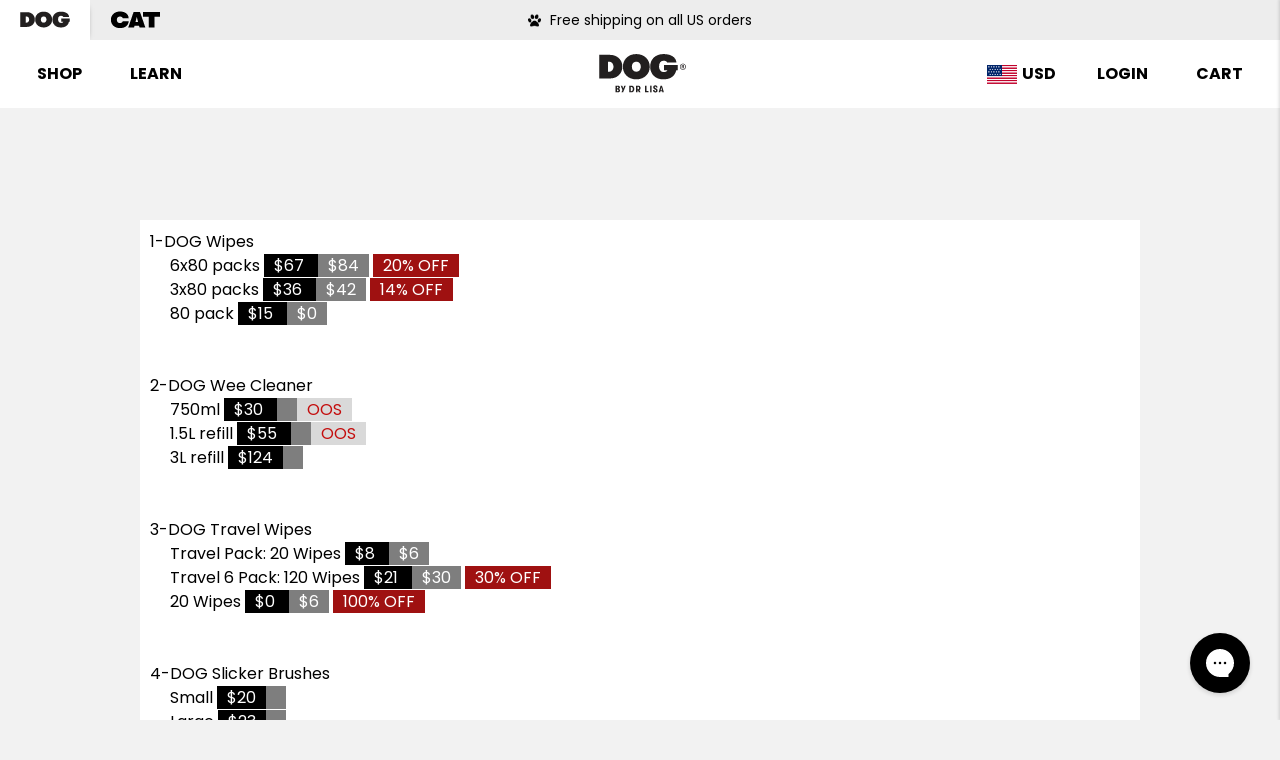

--- FILE ---
content_type: text/html; charset=utf-8
request_url: https://us.dogbydrlisa.com/collections/test-collection
body_size: 26455
content:
<!doctype html>
<!--[if IE 9]> <html class="ie9 no-js supports-no-cookies" lang="en"> <![endif]-->
<!--[if (gt IE 9)|!(IE)]><!--> <html class="no-js supports-no-cookies" lang="en-US"> <!--<![endif]-->

<head><script defer src="https://cdn.skio.com/scripts/shopify/head/shopify.ba9807f79b5cdb6483d5.js"></script>
<!-- Google tag (gtag.js) -->
<script async src="https://www.googletagmanager.com/gtag/js?id=AW-11118445015"></script>
<script>
  window.dataLayer = window.dataLayer || [];
  function gtag(){dataLayer.push(arguments);}
  gtag('js', new Date());

  gtag('config', 'AW-11118445015');
</script>
<!-- FP Header Code -->
<meta name="google-site-verification" content="KxfRot2zSfiwXZ4ftcGi7-qs5SQIPgoLQSmOuyLckP4" />
<!-- End FP Header Code -->
  <meta name="google-site-verification" content="YQZ4bvVnxRL6hL_WjfrwJZSMU90m7B3FoXlP-XBbJYw" />
  <meta name="google-site-verification" content="YQZ4bvVnxRL6hL_WjfrwJZSMU90m7B3FoXlP-XBbJYw" />
  <meta charset="utf-8">
  <meta http-equiv="X-UA-Compatible" content="IE=edge">
  <meta name="viewport" content="width=device-width,initial-scale=1">
  <meta name="theme-color" content="#000">
  <meta name="facebook-domain-verification" content="2mhcopy86dnztntyxw0p8nklit4f1g" />
  <link rel="canonical" href="https://us.dogbydrlisa.com/collections/test-collection">


    
      <link rel="shortcut icon" href="//us.dogbydrlisa.com/cdn/shop/files/Group_2_1_71ed42a4-3aa9-4394-8fe4-7ab96b556c0d_32x32.png?v=1672949824" type="image/png">
    

    
  <title>
        Test Collection
        
        
        
          &ndash; DOG by Dr Lisa US
        
    </title>

    

  <link href="https://fonts.googleapis.com/css?family=Poppins:400,500,600,700,900&display=swap" rel="stylesheet">

    
<meta property="og:site_name" content="DOG by Dr Lisa US">
<meta property="og:url" content="https://us.dogbydrlisa.com/collections/test-collection">
<meta property="og:title" content="Test Collection">
<meta property="og:type" content="website">
<meta property="og:description" content="Looking for high quality pet care products? ✓ Vegan & eco-friendly ✓ Free shipping ✓ 100% natural Ingredients | Browse our range & shop online today!">


<meta name="twitter:site" content="@drlisachimes">
<meta name="twitter:card" content="summary_large_image">
<meta name="twitter:title" content="Test Collection">
<meta name="twitter:description" content="Looking for high quality pet care products? ✓ Vegan & eco-friendly ✓ Free shipping ✓ 100% natural Ingredients | Browse our range & shop online today!">


    <link href="//us.dogbydrlisa.com/cdn/shop/t/29/assets/bootstrap.min.css?v=20845840321003162751719530481" rel="stylesheet" type="text/css" media="all" />
    <link href="//us.dogbydrlisa.com/cdn/shop/t/29/assets/CSS-all.css?v=69697132405148370501732349296" rel="stylesheet" type="text/css" media="all" />

  <!-- Google Tag Manager -->
<script>(function(w,d,s,l,i){w[l]=w[l]||[];w[l].push({'gtm.start':
new Date().getTime(),event:'gtm.js'});var f=d.getElementsByTagName(s)[0],
j=d.createElement(s),dl=l!='dataLayer'?'&l='+l:'';j.async=true;j.src=
'https://www.googletagmanager.com/gtm.js?id='+i+dl;f.parentNode.insertBefore(j,f);
})(window,document,'script','dataLayer','GTM-W56LJ3TQ');</script>
<!-- End Google Tag Manager -->

<!-- Google Tag Manager (noscript) -->
<noscript><iframe src="https://www.googletagmanager.com/ns.html?id=GTM-W56LJ3TQ"
height="0" width="0" style="display:none;visibility:hidden"></iframe></noscript>
<!-- End Google Tag Manager (noscript) -->


  <script>
      document.documentElement.className = document.documentElement.className.replace('no-js', 'js');

      window.theme = {
          strings: {
              addToCart: "Add to Cart",
              soldOut: "Sold Out",
              unavailable: "Unavailable"
          },
          moneyFormat: "${{amount_no_decimals}}"
      };
  </script>

    

  <!--[if (gt IE 9)|!(IE)]><!--><script src="//us.dogbydrlisa.com/cdn/shop/t/29/assets/theme-new.js?v=166443751374447443851749185025" defer="defer"></script><!--<![endif]-->
  <!--[if lt IE 9]><script src="//us.dogbydrlisa.com/cdn/shop/t/29/assets/theme-new.js?v=166443751374447443851749185025"></script><![endif]-->



    <script>window.performance && window.performance.mark && window.performance.mark('shopify.content_for_header.start');</script><meta name="facebook-domain-verification" content="707m5hkycy8jd26ukxv9x2naj9vqlf">
<meta id="shopify-digital-wallet" name="shopify-digital-wallet" content="/50851741854/digital_wallets/dialog">
<meta name="shopify-checkout-api-token" content="e074aef8933d77c1760126268aceff8c">
<meta id="in-context-paypal-metadata" data-shop-id="50851741854" data-venmo-supported="true" data-environment="production" data-locale="en_US" data-paypal-v4="true" data-currency="USD">
<link rel="alternate" type="application/atom+xml" title="Feed" href="/collections/test-collection.atom" />
<link rel="alternate" type="application/json+oembed" href="https://us.dogbydrlisa.com/collections/test-collection.oembed">
<script async="async" src="/checkouts/internal/preloads.js?locale=en-US"></script>
<link rel="preconnect" href="https://shop.app" crossorigin="anonymous">
<script async="async" src="https://shop.app/checkouts/internal/preloads.js?locale=en-US&shop_id=50851741854" crossorigin="anonymous"></script>
<script id="apple-pay-shop-capabilities" type="application/json">{"shopId":50851741854,"countryCode":"US","currencyCode":"USD","merchantCapabilities":["supports3DS"],"merchantId":"gid:\/\/shopify\/Shop\/50851741854","merchantName":"DOG by Dr Lisa US","requiredBillingContactFields":["postalAddress","email","phone"],"requiredShippingContactFields":["postalAddress","email","phone"],"shippingType":"shipping","supportedNetworks":["visa","masterCard","amex","discover","elo","jcb"],"total":{"type":"pending","label":"DOG by Dr Lisa US","amount":"1.00"},"shopifyPaymentsEnabled":true,"supportsSubscriptions":true}</script>
<script id="shopify-features" type="application/json">{"accessToken":"e074aef8933d77c1760126268aceff8c","betas":["rich-media-storefront-analytics"],"domain":"us.dogbydrlisa.com","predictiveSearch":true,"shopId":50851741854,"locale":"en"}</script>
<script>var Shopify = Shopify || {};
Shopify.shop = "dogbydrlisa-us.myshopify.com";
Shopify.locale = "en";
Shopify.currency = {"active":"USD","rate":"1.0"};
Shopify.country = "US";
Shopify.theme = {"name":"US-Live","id":138606379166,"schema_name":"Slate","schema_version":"0.11.0","theme_store_id":null,"role":"main"};
Shopify.theme.handle = "null";
Shopify.theme.style = {"id":null,"handle":null};
Shopify.cdnHost = "us.dogbydrlisa.com/cdn";
Shopify.routes = Shopify.routes || {};
Shopify.routes.root = "/";</script>
<script type="module">!function(o){(o.Shopify=o.Shopify||{}).modules=!0}(window);</script>
<script>!function(o){function n(){var o=[];function n(){o.push(Array.prototype.slice.apply(arguments))}return n.q=o,n}var t=o.Shopify=o.Shopify||{};t.loadFeatures=n(),t.autoloadFeatures=n()}(window);</script>
<script>
  window.ShopifyPay = window.ShopifyPay || {};
  window.ShopifyPay.apiHost = "shop.app\/pay";
  window.ShopifyPay.redirectState = null;
</script>
<script id="shop-js-analytics" type="application/json">{"pageType":"collection"}</script>
<script defer="defer" async type="module" src="//us.dogbydrlisa.com/cdn/shopifycloud/shop-js/modules/v2/client.init-shop-cart-sync_COMZFrEa.en.esm.js"></script>
<script defer="defer" async type="module" src="//us.dogbydrlisa.com/cdn/shopifycloud/shop-js/modules/v2/chunk.common_CdXrxk3f.esm.js"></script>
<script type="module">
  await import("//us.dogbydrlisa.com/cdn/shopifycloud/shop-js/modules/v2/client.init-shop-cart-sync_COMZFrEa.en.esm.js");
await import("//us.dogbydrlisa.com/cdn/shopifycloud/shop-js/modules/v2/chunk.common_CdXrxk3f.esm.js");

  window.Shopify.SignInWithShop?.initShopCartSync?.({"fedCMEnabled":true,"windoidEnabled":true});

</script>
<script>
  window.Shopify = window.Shopify || {};
  if (!window.Shopify.featureAssets) window.Shopify.featureAssets = {};
  window.Shopify.featureAssets['shop-js'] = {"shop-cart-sync":["modules/v2/client.shop-cart-sync_CRSPkpKa.en.esm.js","modules/v2/chunk.common_CdXrxk3f.esm.js"],"shop-button":["modules/v2/client.shop-button_B6dBoDg5.en.esm.js","modules/v2/chunk.common_CdXrxk3f.esm.js"],"init-windoid":["modules/v2/client.init-windoid_hXardXh0.en.esm.js","modules/v2/chunk.common_CdXrxk3f.esm.js"],"shop-cash-offers":["modules/v2/client.shop-cash-offers_p6Pw3nax.en.esm.js","modules/v2/chunk.common_CdXrxk3f.esm.js","modules/v2/chunk.modal_C89cmTvN.esm.js"],"init-fed-cm":["modules/v2/client.init-fed-cm_DO1JVZ96.en.esm.js","modules/v2/chunk.common_CdXrxk3f.esm.js"],"init-shop-email-lookup-coordinator":["modules/v2/client.init-shop-email-lookup-coordinator_jpxQlUsx.en.esm.js","modules/v2/chunk.common_CdXrxk3f.esm.js"],"shop-toast-manager":["modules/v2/client.shop-toast-manager_C-K0q6-t.en.esm.js","modules/v2/chunk.common_CdXrxk3f.esm.js"],"shop-login-button":["modules/v2/client.shop-login-button_BHRMsoBb.en.esm.js","modules/v2/chunk.common_CdXrxk3f.esm.js","modules/v2/chunk.modal_C89cmTvN.esm.js"],"pay-button":["modules/v2/client.pay-button_CRuQ9trT.en.esm.js","modules/v2/chunk.common_CdXrxk3f.esm.js"],"init-shop-cart-sync":["modules/v2/client.init-shop-cart-sync_COMZFrEa.en.esm.js","modules/v2/chunk.common_CdXrxk3f.esm.js"],"init-customer-accounts-sign-up":["modules/v2/client.init-customer-accounts-sign-up_Q1yheB3t.en.esm.js","modules/v2/client.shop-login-button_BHRMsoBb.en.esm.js","modules/v2/chunk.common_CdXrxk3f.esm.js","modules/v2/chunk.modal_C89cmTvN.esm.js"],"avatar":["modules/v2/client.avatar_BTnouDA3.en.esm.js"],"init-customer-accounts":["modules/v2/client.init-customer-accounts_B5rMd0lj.en.esm.js","modules/v2/client.shop-login-button_BHRMsoBb.en.esm.js","modules/v2/chunk.common_CdXrxk3f.esm.js","modules/v2/chunk.modal_C89cmTvN.esm.js"],"init-shop-for-new-customer-accounts":["modules/v2/client.init-shop-for-new-customer-accounts_BNQiNx4m.en.esm.js","modules/v2/client.shop-login-button_BHRMsoBb.en.esm.js","modules/v2/chunk.common_CdXrxk3f.esm.js","modules/v2/chunk.modal_C89cmTvN.esm.js"],"checkout-modal":["modules/v2/client.checkout-modal_DtXVhFgQ.en.esm.js","modules/v2/chunk.common_CdXrxk3f.esm.js","modules/v2/chunk.modal_C89cmTvN.esm.js"],"shop-follow-button":["modules/v2/client.shop-follow-button_CV5C02lv.en.esm.js","modules/v2/chunk.common_CdXrxk3f.esm.js","modules/v2/chunk.modal_C89cmTvN.esm.js"],"shop-login":["modules/v2/client.shop-login_Bz_Zm_XZ.en.esm.js","modules/v2/chunk.common_CdXrxk3f.esm.js","modules/v2/chunk.modal_C89cmTvN.esm.js"],"lead-capture":["modules/v2/client.lead-capture_CmGCXBh3.en.esm.js","modules/v2/chunk.common_CdXrxk3f.esm.js","modules/v2/chunk.modal_C89cmTvN.esm.js"],"payment-terms":["modules/v2/client.payment-terms_D7XnU2ez.en.esm.js","modules/v2/chunk.common_CdXrxk3f.esm.js","modules/v2/chunk.modal_C89cmTvN.esm.js"]};
</script>
<script>(function() {
  var isLoaded = false;
  function asyncLoad() {
    if (isLoaded) return;
    isLoaded = true;
    var urls = ["https:\/\/static.shareasale.com\/json\/shopify\/deduplication.js?shop=dogbydrlisa-us.myshopify.com","https:\/\/static.shareasale.com\/json\/shopify\/shareasale-tracking.js?sasmid=132407\u0026ssmtid=19038\u0026shop=dogbydrlisa-us.myshopify.com","https:\/\/static.klaviyo.com\/onsite\/js\/klaviyo.js?company_id=SVQHjZ\u0026shop=dogbydrlisa-us.myshopify.com","https:\/\/config.gorgias.chat\/bundle-loader\/01GYCC7JDKJA44DRRDN1GV9NRA?source=shopify1click\u0026shop=dogbydrlisa-us.myshopify.com","https:\/\/assets.9gtb.com\/loader.js?g_cvt_id=ad1ce24d-1027-4fae-a7d8-45f1d85998f9\u0026shop=dogbydrlisa-us.myshopify.com","https:\/\/services.blend-ai.com\/pulse?shop=dogbydrlisa-us.myshopify.com"];
    for (var i = 0; i < urls.length; i++) {
      var s = document.createElement('script');
      s.type = 'text/javascript';
      s.async = true;
      s.src = urls[i];
      var x = document.getElementsByTagName('script')[0];
      x.parentNode.insertBefore(s, x);
    }
  };
  if(window.attachEvent) {
    window.attachEvent('onload', asyncLoad);
  } else {
    window.addEventListener('load', asyncLoad, false);
  }
})();</script>
<script id="__st">var __st={"a":50851741854,"offset":39600,"reqid":"4a762ef7-2536-465b-824c-0f800a3510a9-1762913792","pageurl":"us.dogbydrlisa.com\/collections\/test-collection","u":"30cff5c80a4b","p":"collection","rtyp":"collection","rid":290911060126};</script>
<script>window.ShopifyPaypalV4VisibilityTracking = true;</script>
<script id="captcha-bootstrap">!function(){'use strict';const t='contact',e='account',n='new_comment',o=[[t,t],['blogs',n],['comments',n],[t,'customer']],c=[[e,'customer_login'],[e,'guest_login'],[e,'recover_customer_password'],[e,'create_customer']],r=t=>t.map((([t,e])=>`form[action*='/${t}']:not([data-nocaptcha='true']) input[name='form_type'][value='${e}']`)).join(','),a=t=>()=>t?[...document.querySelectorAll(t)].map((t=>t.form)):[];function s(){const t=[...o],e=r(t);return a(e)}const i='password',u='form_key',d=['recaptcha-v3-token','g-recaptcha-response','h-captcha-response',i],f=()=>{try{return window.sessionStorage}catch{return}},m='__shopify_v',_=t=>t.elements[u];function p(t,e,n=!1){try{const o=window.sessionStorage,c=JSON.parse(o.getItem(e)),{data:r}=function(t){const{data:e,action:n}=t;return t[m]||n?{data:e,action:n}:{data:t,action:n}}(c);for(const[e,n]of Object.entries(r))t.elements[e]&&(t.elements[e].value=n);n&&o.removeItem(e)}catch(o){console.error('form repopulation failed',{error:o})}}const l='form_type',E='cptcha';function T(t){t.dataset[E]=!0}const w=window,h=w.document,L='Shopify',v='ce_forms',y='captcha';let A=!1;((t,e)=>{const n=(g='f06e6c50-85a8-45c8-87d0-21a2b65856fe',I='https://cdn.shopify.com/shopifycloud/storefront-forms-hcaptcha/ce_storefront_forms_captcha_hcaptcha.v1.5.2.iife.js',D={infoText:'Protected by hCaptcha',privacyText:'Privacy',termsText:'Terms'},(t,e,n)=>{const o=w[L][v],c=o.bindForm;if(c)return c(t,g,e,D).then(n);var r;o.q.push([[t,g,e,D],n]),r=I,A||(h.body.append(Object.assign(h.createElement('script'),{id:'captcha-provider',async:!0,src:r})),A=!0)});var g,I,D;w[L]=w[L]||{},w[L][v]=w[L][v]||{},w[L][v].q=[],w[L][y]=w[L][y]||{},w[L][y].protect=function(t,e){n(t,void 0,e),T(t)},Object.freeze(w[L][y]),function(t,e,n,w,h,L){const[v,y,A,g]=function(t,e,n){const i=e?o:[],u=t?c:[],d=[...i,...u],f=r(d),m=r(i),_=r(d.filter((([t,e])=>n.includes(e))));return[a(f),a(m),a(_),s()]}(w,h,L),I=t=>{const e=t.target;return e instanceof HTMLFormElement?e:e&&e.form},D=t=>v().includes(t);t.addEventListener('submit',(t=>{const e=I(t);if(!e)return;const n=D(e)&&!e.dataset.hcaptchaBound&&!e.dataset.recaptchaBound,o=_(e),c=g().includes(e)&&(!o||!o.value);(n||c)&&t.preventDefault(),c&&!n&&(function(t){try{if(!f())return;!function(t){const e=f();if(!e)return;const n=_(t);if(!n)return;const o=n.value;o&&e.removeItem(o)}(t);const e=Array.from(Array(32),(()=>Math.random().toString(36)[2])).join('');!function(t,e){_(t)||t.append(Object.assign(document.createElement('input'),{type:'hidden',name:u})),t.elements[u].value=e}(t,e),function(t,e){const n=f();if(!n)return;const o=[...t.querySelectorAll(`input[type='${i}']`)].map((({name:t})=>t)),c=[...d,...o],r={};for(const[a,s]of new FormData(t).entries())c.includes(a)||(r[a]=s);n.setItem(e,JSON.stringify({[m]:1,action:t.action,data:r}))}(t,e)}catch(e){console.error('failed to persist form',e)}}(e),e.submit())}));const S=(t,e)=>{t&&!t.dataset[E]&&(n(t,e.some((e=>e===t))),T(t))};for(const o of['focusin','change'])t.addEventListener(o,(t=>{const e=I(t);D(e)&&S(e,y())}));const B=e.get('form_key'),M=e.get(l),P=B&&M;t.addEventListener('DOMContentLoaded',(()=>{const t=y();if(P)for(const e of t)e.elements[l].value===M&&p(e,B);[...new Set([...A(),...v().filter((t=>'true'===t.dataset.shopifyCaptcha))])].forEach((e=>S(e,t)))}))}(h,new URLSearchParams(w.location.search),n,t,e,['guest_login'])})(!0,!0)}();</script>
<script integrity="sha256-52AcMU7V7pcBOXWImdc/TAGTFKeNjmkeM1Pvks/DTgc=" data-source-attribution="shopify.loadfeatures" defer="defer" src="//us.dogbydrlisa.com/cdn/shopifycloud/storefront/assets/storefront/load_feature-81c60534.js" crossorigin="anonymous"></script>
<script crossorigin="anonymous" defer="defer" src="//us.dogbydrlisa.com/cdn/shopifycloud/storefront/assets/shopify_pay/storefront-65b4c6d7.js?v=20250812"></script>
<script data-source-attribution="shopify.dynamic_checkout.dynamic.init">var Shopify=Shopify||{};Shopify.PaymentButton=Shopify.PaymentButton||{isStorefrontPortableWallets:!0,init:function(){window.Shopify.PaymentButton.init=function(){};var t=document.createElement("script");t.src="https://us.dogbydrlisa.com/cdn/shopifycloud/portable-wallets/latest/portable-wallets.en.js",t.type="module",document.head.appendChild(t)}};
</script>
<script data-source-attribution="shopify.dynamic_checkout.buyer_consent">
  function portableWalletsHideBuyerConsent(e){var t=document.getElementById("shopify-buyer-consent"),n=document.getElementById("shopify-subscription-policy-button");t&&n&&(t.classList.add("hidden"),t.setAttribute("aria-hidden","true"),n.removeEventListener("click",e))}function portableWalletsShowBuyerConsent(e){var t=document.getElementById("shopify-buyer-consent"),n=document.getElementById("shopify-subscription-policy-button");t&&n&&(t.classList.remove("hidden"),t.removeAttribute("aria-hidden"),n.addEventListener("click",e))}window.Shopify?.PaymentButton&&(window.Shopify.PaymentButton.hideBuyerConsent=portableWalletsHideBuyerConsent,window.Shopify.PaymentButton.showBuyerConsent=portableWalletsShowBuyerConsent);
</script>
<script data-source-attribution="shopify.dynamic_checkout.cart.bootstrap">document.addEventListener("DOMContentLoaded",(function(){function t(){return document.querySelector("shopify-accelerated-checkout-cart, shopify-accelerated-checkout")}if(t())Shopify.PaymentButton.init();else{new MutationObserver((function(e,n){t()&&(Shopify.PaymentButton.init(),n.disconnect())})).observe(document.body,{childList:!0,subtree:!0})}}));
</script>
<link id="shopify-accelerated-checkout-styles" rel="stylesheet" media="screen" href="https://us.dogbydrlisa.com/cdn/shopifycloud/portable-wallets/latest/accelerated-checkout-backwards-compat.css" crossorigin="anonymous">
<style id="shopify-accelerated-checkout-cart">
        #shopify-buyer-consent {
  margin-top: 1em;
  display: inline-block;
  width: 100%;
}

#shopify-buyer-consent.hidden {
  display: none;
}

#shopify-subscription-policy-button {
  background: none;
  border: none;
  padding: 0;
  text-decoration: underline;
  font-size: inherit;
  cursor: pointer;
}

#shopify-subscription-policy-button::before {
  box-shadow: none;
}

      </style>

<script>window.performance && window.performance.mark && window.performance.mark('shopify.content_for_header.end');</script>

  <script async type="text/javascript" data-api-key="" id="stamped-script-widget" src="https://cdn-stamped-io.azureedge.net/files/widget.min.js"></script>

<script type="text/javascript">
    (function(c,l,a,r,i,t,y){
        c[a]=c[a]||function(){(c[a].q=c[a].q||[]).push(arguments)};
        t=l.createElement(r);t.async=1;t.src="https://www.clarity.ms/tag/"+i;
        y=l.getElementsByTagName(r)[0];y.parentNode.insertBefore(t,y);
    })(window, document, "clarity", "script", "g4l1trvt3m");
</script>

<!-- START FP SCHEMA CODE -->
<script type="application/ld+json">
{
  "@context": "https://schema.org",
  "@graph": [
    {
      "@type": "Organization",
      "@id": "https://dogbydrlisa.com/#organization",
      "name": "DOG by Dr Lisa USA",
      "url": "https://us.dogbydrlisa.com/",
      "logo": {
        "@type": "ImageObject",
        "url": "https://cdn.shopify.com/s/files/1/0275/5090/8464/files/dog-logo_747446cc-5fce-4dec-8290-e166a6193b4a.png?v=1641270400",
        "width": 200,
        "height": 101
      },
      "sameAs": [
        "https://www.linkedin.com/company/dog-by-dr-lisa",
        "https://www.instagram.com/dogbydrlisa/",
        "https://www.threads.net/@dogbydrlisa",
        "https://www.tiktok.com/@dogbydrlisa",
        "https://www.facebook.com/groups/661814322183182"
      ]
    },
    {
      "@type": "LocalBusiness",
      "@id": "https://us.dogbydrlisa.com/#localbusiness",
      "name": "DOG by Dr Lisa USA",
      "image": "https://cdn.shopify.com/s/files/1/0275/5090/8464/files/dog-logo_747446cc-5fce-4dec-8290-e166a6193b4a.png?v=1641270400",
      "url": "https://us.dogbydrlisa.com/",
      "telephone": "+1 650-679-7664",
      "address": {
        "@type": "PostalAddress",
        "addressCountry": "US"
      },
      "openingHoursSpecification": [
        {
          "@type": "OpeningHoursSpecification",
          "dayOfWeek": [
            "Monday",
            "Tuesday",
            "Wednesday",
            "Thursday",
            "Friday",
            "Saturday",
            "Sunday"
          ],
          "opens": "00:00",
          "closes": "23:59"
        }
      ],
      "priceRange": "$$",
      "parentOrganization": {
        "@id": "https://us.dogbydrlisa.com/#organization"
      }
    }
  ]
}
</script>

<script type="application/ld+json">
{
  "@context": "https://schema.org",
  "@type": "WebSite",
  "@id": "https://us.dogbydrlisa.com/#website",
  "url": "https://us.dogbydrlisa.com/",
  "name": "DOG by Dr Lisa",
  "potentialAction": {
    "@type": "SearchAction",
    "target": "https://us.dogbydrlisa.com/search?q={search_term_string}",
    "query-input": "required name=search_term_string"
  }
}
</script>

<script type="application/ld+json">
{
  "@context": "https://schema.org/",
  "@type": "CreativeWorkSeries",
  "name": "DOG by Dr Lisa USA",
  "aggregateRating": {
    "@type": "AggregateRating",
    "ratingValue": "4.9",
    "bestRating": "5",
    "ratingCount": "119"
  }
}
</script>
<!-- END FP SCHEMA CODE -->
<meta name="ai-training" content="yes"><!-- BEGIN app block: shopify://apps/klaviyo-email-marketing-sms/blocks/klaviyo-onsite-embed/2632fe16-c075-4321-a88b-50b567f42507 -->












  <script async src="https://static.klaviyo.com/onsite/js/SVQHjZ/klaviyo.js?company_id=SVQHjZ"></script>
  <script>!function(){if(!window.klaviyo){window._klOnsite=window._klOnsite||[];try{window.klaviyo=new Proxy({},{get:function(n,i){return"push"===i?function(){var n;(n=window._klOnsite).push.apply(n,arguments)}:function(){for(var n=arguments.length,o=new Array(n),w=0;w<n;w++)o[w]=arguments[w];var t="function"==typeof o[o.length-1]?o.pop():void 0,e=new Promise((function(n){window._klOnsite.push([i].concat(o,[function(i){t&&t(i),n(i)}]))}));return e}}})}catch(n){window.klaviyo=window.klaviyo||[],window.klaviyo.push=function(){var n;(n=window._klOnsite).push.apply(n,arguments)}}}}();</script>

  




  <script>
    window.klaviyoReviewsProductDesignMode = false
  </script>







<!-- END app block --><meta property="og:image" content="https://cdn.shopify.com/s/files/1/0508/5174/1854/files/dog-logo.png?height=628&pad_color=fff&v=1672925160&width=1200" />
<meta property="og:image:secure_url" content="https://cdn.shopify.com/s/files/1/0508/5174/1854/files/dog-logo.png?height=628&pad_color=fff&v=1672925160&width=1200" />
<meta property="og:image:width" content="1200" />
<meta property="og:image:height" content="628" />
<link href="https://monorail-edge.shopifysvc.com" rel="dns-prefetch">
<script>(function(){if ("sendBeacon" in navigator && "performance" in window) {try {var session_token_from_headers = performance.getEntriesByType('navigation')[0].serverTiming.find(x => x.name == '_s').description;} catch {var session_token_from_headers = undefined;}var session_cookie_matches = document.cookie.match(/_shopify_s=([^;]*)/);var session_token_from_cookie = session_cookie_matches && session_cookie_matches.length === 2 ? session_cookie_matches[1] : "";var session_token = session_token_from_headers || session_token_from_cookie || "";function handle_abandonment_event(e) {var entries = performance.getEntries().filter(function(entry) {return /monorail-edge.shopifysvc.com/.test(entry.name);});if (!window.abandonment_tracked && entries.length === 0) {window.abandonment_tracked = true;var currentMs = Date.now();var navigation_start = performance.timing.navigationStart;var payload = {shop_id: 50851741854,url: window.location.href,navigation_start,duration: currentMs - navigation_start,session_token,page_type: "collection"};window.navigator.sendBeacon("https://monorail-edge.shopifysvc.com/v1/produce", JSON.stringify({schema_id: "online_store_buyer_site_abandonment/1.1",payload: payload,metadata: {event_created_at_ms: currentMs,event_sent_at_ms: currentMs}}));}}window.addEventListener('pagehide', handle_abandonment_event);}}());</script>
<script id="web-pixels-manager-setup">(function e(e,d,r,n,o){if(void 0===o&&(o={}),!Boolean(null===(a=null===(i=window.Shopify)||void 0===i?void 0:i.analytics)||void 0===a?void 0:a.replayQueue)){var i,a;window.Shopify=window.Shopify||{};var t=window.Shopify;t.analytics=t.analytics||{};var s=t.analytics;s.replayQueue=[],s.publish=function(e,d,r){return s.replayQueue.push([e,d,r]),!0};try{self.performance.mark("wpm:start")}catch(e){}var l=function(){var e={modern:/Edge?\/(1{2}[4-9]|1[2-9]\d|[2-9]\d{2}|\d{4,})\.\d+(\.\d+|)|Firefox\/(1{2}[4-9]|1[2-9]\d|[2-9]\d{2}|\d{4,})\.\d+(\.\d+|)|Chrom(ium|e)\/(9{2}|\d{3,})\.\d+(\.\d+|)|(Maci|X1{2}).+ Version\/(15\.\d+|(1[6-9]|[2-9]\d|\d{3,})\.\d+)([,.]\d+|)( \(\w+\)|)( Mobile\/\w+|) Safari\/|Chrome.+OPR\/(9{2}|\d{3,})\.\d+\.\d+|(CPU[ +]OS|iPhone[ +]OS|CPU[ +]iPhone|CPU IPhone OS|CPU iPad OS)[ +]+(15[._]\d+|(1[6-9]|[2-9]\d|\d{3,})[._]\d+)([._]\d+|)|Android:?[ /-](13[3-9]|1[4-9]\d|[2-9]\d{2}|\d{4,})(\.\d+|)(\.\d+|)|Android.+Firefox\/(13[5-9]|1[4-9]\d|[2-9]\d{2}|\d{4,})\.\d+(\.\d+|)|Android.+Chrom(ium|e)\/(13[3-9]|1[4-9]\d|[2-9]\d{2}|\d{4,})\.\d+(\.\d+|)|SamsungBrowser\/([2-9]\d|\d{3,})\.\d+/,legacy:/Edge?\/(1[6-9]|[2-9]\d|\d{3,})\.\d+(\.\d+|)|Firefox\/(5[4-9]|[6-9]\d|\d{3,})\.\d+(\.\d+|)|Chrom(ium|e)\/(5[1-9]|[6-9]\d|\d{3,})\.\d+(\.\d+|)([\d.]+$|.*Safari\/(?![\d.]+ Edge\/[\d.]+$))|(Maci|X1{2}).+ Version\/(10\.\d+|(1[1-9]|[2-9]\d|\d{3,})\.\d+)([,.]\d+|)( \(\w+\)|)( Mobile\/\w+|) Safari\/|Chrome.+OPR\/(3[89]|[4-9]\d|\d{3,})\.\d+\.\d+|(CPU[ +]OS|iPhone[ +]OS|CPU[ +]iPhone|CPU IPhone OS|CPU iPad OS)[ +]+(10[._]\d+|(1[1-9]|[2-9]\d|\d{3,})[._]\d+)([._]\d+|)|Android:?[ /-](13[3-9]|1[4-9]\d|[2-9]\d{2}|\d{4,})(\.\d+|)(\.\d+|)|Mobile Safari.+OPR\/([89]\d|\d{3,})\.\d+\.\d+|Android.+Firefox\/(13[5-9]|1[4-9]\d|[2-9]\d{2}|\d{4,})\.\d+(\.\d+|)|Android.+Chrom(ium|e)\/(13[3-9]|1[4-9]\d|[2-9]\d{2}|\d{4,})\.\d+(\.\d+|)|Android.+(UC? ?Browser|UCWEB|U3)[ /]?(15\.([5-9]|\d{2,})|(1[6-9]|[2-9]\d|\d{3,})\.\d+)\.\d+|SamsungBrowser\/(5\.\d+|([6-9]|\d{2,})\.\d+)|Android.+MQ{2}Browser\/(14(\.(9|\d{2,})|)|(1[5-9]|[2-9]\d|\d{3,})(\.\d+|))(\.\d+|)|K[Aa][Ii]OS\/(3\.\d+|([4-9]|\d{2,})\.\d+)(\.\d+|)/},d=e.modern,r=e.legacy,n=navigator.userAgent;return n.match(d)?"modern":n.match(r)?"legacy":"unknown"}(),u="modern"===l?"modern":"legacy",c=(null!=n?n:{modern:"",legacy:""})[u],f=function(e){return[e.baseUrl,"/wpm","/b",e.hashVersion,"modern"===e.buildTarget?"m":"l",".js"].join("")}({baseUrl:d,hashVersion:r,buildTarget:u}),m=function(e){var d=e.version,r=e.bundleTarget,n=e.surface,o=e.pageUrl,i=e.monorailEndpoint;return{emit:function(e){var a=e.status,t=e.errorMsg,s=(new Date).getTime(),l=JSON.stringify({metadata:{event_sent_at_ms:s},events:[{schema_id:"web_pixels_manager_load/3.1",payload:{version:d,bundle_target:r,page_url:o,status:a,surface:n,error_msg:t},metadata:{event_created_at_ms:s}}]});if(!i)return console&&console.warn&&console.warn("[Web Pixels Manager] No Monorail endpoint provided, skipping logging."),!1;try{return self.navigator.sendBeacon.bind(self.navigator)(i,l)}catch(e){}var u=new XMLHttpRequest;try{return u.open("POST",i,!0),u.setRequestHeader("Content-Type","text/plain"),u.send(l),!0}catch(e){return console&&console.warn&&console.warn("[Web Pixels Manager] Got an unhandled error while logging to Monorail."),!1}}}}({version:r,bundleTarget:l,surface:e.surface,pageUrl:self.location.href,monorailEndpoint:e.monorailEndpoint});try{o.browserTarget=l,function(e){var d=e.src,r=e.async,n=void 0===r||r,o=e.onload,i=e.onerror,a=e.sri,t=e.scriptDataAttributes,s=void 0===t?{}:t,l=document.createElement("script"),u=document.querySelector("head"),c=document.querySelector("body");if(l.async=n,l.src=d,a&&(l.integrity=a,l.crossOrigin="anonymous"),s)for(var f in s)if(Object.prototype.hasOwnProperty.call(s,f))try{l.dataset[f]=s[f]}catch(e){}if(o&&l.addEventListener("load",o),i&&l.addEventListener("error",i),u)u.appendChild(l);else{if(!c)throw new Error("Did not find a head or body element to append the script");c.appendChild(l)}}({src:f,async:!0,onload:function(){if(!function(){var e,d;return Boolean(null===(d=null===(e=window.Shopify)||void 0===e?void 0:e.analytics)||void 0===d?void 0:d.initialized)}()){var d=window.webPixelsManager.init(e)||void 0;if(d){var r=window.Shopify.analytics;r.replayQueue.forEach((function(e){var r=e[0],n=e[1],o=e[2];d.publishCustomEvent(r,n,o)})),r.replayQueue=[],r.publish=d.publishCustomEvent,r.visitor=d.visitor,r.initialized=!0}}},onerror:function(){return m.emit({status:"failed",errorMsg:"".concat(f," has failed to load")})},sri:function(e){var d=/^sha384-[A-Za-z0-9+/=]+$/;return"string"==typeof e&&d.test(e)}(c)?c:"",scriptDataAttributes:o}),m.emit({status:"loading"})}catch(e){m.emit({status:"failed",errorMsg:(null==e?void 0:e.message)||"Unknown error"})}}})({shopId: 50851741854,storefrontBaseUrl: "https://us.dogbydrlisa.com",extensionsBaseUrl: "https://extensions.shopifycdn.com/cdn/shopifycloud/web-pixels-manager",monorailEndpoint: "https://monorail-edge.shopifysvc.com/unstable/produce_batch",surface: "storefront-renderer",enabledBetaFlags: ["2dca8a86"],webPixelsConfigList: [{"id":"1181253999","configuration":"{\"masterTagID\":\"19038\",\"merchantID\":\"132407\",\"appPath\":\"https:\/\/daedalus.shareasale.com\",\"storeID\":\"NaN\",\"xTypeMode\":\"NaN\",\"xTypeValue\":\"NaN\",\"channelDedup\":\"NaN\"}","eventPayloadVersion":"v1","runtimeContext":"STRICT","scriptVersion":"f300cca684872f2df140f714437af558","type":"APP","apiClientId":4929191,"privacyPurposes":["ANALYTICS","MARKETING"],"dataSharingAdjustments":{"protectedCustomerApprovalScopes":["read_customer_personal_data"]}},{"id":"1148715375","configuration":"{\"shopId\":\"dogbydrlisa-us.myshopify.com\"}","eventPayloadVersion":"v1","runtimeContext":"STRICT","scriptVersion":"d587b16acc2428bcc7719dbfbbdeb2df","type":"APP","apiClientId":2753413,"privacyPurposes":["ANALYTICS","MARKETING","SALE_OF_DATA"],"dataSharingAdjustments":{"protectedCustomerApprovalScopes":["read_customer_address","read_customer_email","read_customer_name","read_customer_personal_data","read_customer_phone"]}},{"id":"1095172463","configuration":"{\"config\":\"{\\\"google_tag_ids\\\":[\\\"G-LWCH2GW2CF\\\",\\\"AW-11558269074\\\"],\\\"target_country\\\":\\\"US\\\",\\\"gtag_events\\\":[{\\\"type\\\":\\\"search\\\",\\\"action_label\\\":[\\\"G-LWCH2GW2CF\\\",\\\"AW-11558269074\\\/cnM_CP_xxMMaEJLhtIcr\\\"]},{\\\"type\\\":\\\"begin_checkout\\\",\\\"action_label\\\":[\\\"G-LWCH2GW2CF\\\",\\\"AW-11558269074\\\/MT2PCPPxxMMaEJLhtIcr\\\"]},{\\\"type\\\":\\\"view_item\\\",\\\"action_label\\\":[\\\"G-LWCH2GW2CF\\\",\\\"AW-11558269074\\\/hK5ICPzxxMMaEJLhtIcr\\\"]},{\\\"type\\\":\\\"purchase\\\",\\\"action_label\\\":[\\\"G-LWCH2GW2CF\\\",\\\"AW-11558269074\\\/xqyoCPDxxMMaEJLhtIcr\\\"]},{\\\"type\\\":\\\"page_view\\\",\\\"action_label\\\":[\\\"G-LWCH2GW2CF\\\",\\\"AW-11558269074\\\/VnNYCPnxxMMaEJLhtIcr\\\"]},{\\\"type\\\":\\\"add_payment_info\\\",\\\"action_label\\\":[\\\"G-LWCH2GW2CF\\\",\\\"AW-11558269074\\\/LOosCILyxMMaEJLhtIcr\\\"]},{\\\"type\\\":\\\"add_to_cart\\\",\\\"action_label\\\":[\\\"G-LWCH2GW2CF\\\",\\\"AW-11558269074\\\/jx5lCPbxxMMaEJLhtIcr\\\"]}],\\\"enable_monitoring_mode\\\":false}\"}","eventPayloadVersion":"v1","runtimeContext":"OPEN","scriptVersion":"b2a88bafab3e21179ed38636efcd8a93","type":"APP","apiClientId":1780363,"privacyPurposes":[],"dataSharingAdjustments":{"protectedCustomerApprovalScopes":["read_customer_address","read_customer_email","read_customer_name","read_customer_personal_data","read_customer_phone"]}},{"id":"333217950","configuration":"{\"pixel_id\":\"1052439175586603\",\"pixel_type\":\"facebook_pixel\",\"metaapp_system_user_token\":\"-\"}","eventPayloadVersion":"v1","runtimeContext":"OPEN","scriptVersion":"ca16bc87fe92b6042fbaa3acc2fbdaa6","type":"APP","apiClientId":2329312,"privacyPurposes":["ANALYTICS","MARKETING","SALE_OF_DATA"],"dataSharingAdjustments":{"protectedCustomerApprovalScopes":["read_customer_address","read_customer_email","read_customer_name","read_customer_personal_data","read_customer_phone"]}},{"id":"20185246","configuration":"{\"myshopifyDomain\":\"dogbydrlisa-us.myshopify.com\"}","eventPayloadVersion":"v1","runtimeContext":"STRICT","scriptVersion":"23b97d18e2aa74363140dc29c9284e87","type":"APP","apiClientId":2775569,"privacyPurposes":["ANALYTICS","MARKETING","SALE_OF_DATA"],"dataSharingAdjustments":{"protectedCustomerApprovalScopes":[]}},{"id":"shopify-app-pixel","configuration":"{}","eventPayloadVersion":"v1","runtimeContext":"STRICT","scriptVersion":"0450","apiClientId":"shopify-pixel","type":"APP","privacyPurposes":["ANALYTICS","MARKETING"]},{"id":"shopify-custom-pixel","eventPayloadVersion":"v1","runtimeContext":"LAX","scriptVersion":"0450","apiClientId":"shopify-pixel","type":"CUSTOM","privacyPurposes":["ANALYTICS","MARKETING"]}],isMerchantRequest: false,initData: {"shop":{"name":"DOG by Dr Lisa US","paymentSettings":{"currencyCode":"USD"},"myshopifyDomain":"dogbydrlisa-us.myshopify.com","countryCode":"US","storefrontUrl":"https:\/\/us.dogbydrlisa.com"},"customer":null,"cart":null,"checkout":null,"productVariants":[],"purchasingCompany":null},},"https://us.dogbydrlisa.com/cdn","ae1676cfwd2530674p4253c800m34e853cb",{"modern":"","legacy":""},{"shopId":"50851741854","storefrontBaseUrl":"https:\/\/us.dogbydrlisa.com","extensionBaseUrl":"https:\/\/extensions.shopifycdn.com\/cdn\/shopifycloud\/web-pixels-manager","surface":"storefront-renderer","enabledBetaFlags":"[\"2dca8a86\"]","isMerchantRequest":"false","hashVersion":"ae1676cfwd2530674p4253c800m34e853cb","publish":"custom","events":"[[\"page_viewed\",{}],[\"collection_viewed\",{\"collection\":{\"id\":\"290911060126\",\"title\":\"Test Collection\",\"productVariants\":[{\"price\":{\"amount\":67.0,\"currencyCode\":\"USD\"},\"product\":{\"title\":\"DOG Wipes\",\"vendor\":\"dogbydrlisa\",\"id\":\"7416600428702\",\"untranslatedTitle\":\"DOG Wipes\",\"url\":\"\/products\/dog-wipes\",\"type\":\"\"},\"id\":\"42334953504926\",\"image\":{\"src\":\"\/\/us.dogbydrlisa.com\/cdn\/shop\/files\/6Pack-DOGWipesonBlue0901_899d105f-9dd9-460c-b4c5-a87a07f7f128.jpg?v=1702040163\"},\"sku\":\"DOG-WI-480\",\"title\":\"6x80 packs\",\"untranslatedTitle\":\"6x80 packs\"},{\"price\":{\"amount\":30.0,\"currencyCode\":\"USD\"},\"product\":{\"title\":\"DOG Wee Cleaner\",\"vendor\":\"dogbydrlisa\",\"id\":\"7416597348510\",\"untranslatedTitle\":\"DOG Wee Cleaner\",\"url\":\"\/products\/dog-wee-cleaner\",\"type\":\"\"},\"id\":\"42334945476766\",\"image\":{\"src\":\"\/\/us.dogbydrlisa.com\/cdn\/shop\/products\/3_db5181cc-ac75-48bb-856a-af3c5ab4b9f6.webp?v=1703024294\"},\"sku\":\"DOG-WEE-750\",\"title\":\"750ml\",\"untranslatedTitle\":\"750ml\"},{\"price\":{\"amount\":8.0,\"currencyCode\":\"USD\"},\"product\":{\"title\":\"DOG Travel Wipes\",\"vendor\":\"dogbydrlisa\",\"id\":\"7416597872798\",\"untranslatedTitle\":\"DOG Travel Wipes\",\"url\":\"\/products\/dog-travel-wipes\",\"type\":\"Freeitem-Ads\"},\"id\":\"42334946132126\",\"image\":{\"src\":\"\/\/us.dogbydrlisa.com\/cdn\/shop\/products\/TravelWipes.webp?v=1672909140\"},\"sku\":\"DOG-WI-20\",\"title\":\"Travel Pack: 20 Wipes\",\"untranslatedTitle\":\"Travel Pack: 20 Wipes\"},{\"price\":{\"amount\":20.0,\"currencyCode\":\"USD\"},\"product\":{\"title\":\"DOG Slicker Brushes\",\"vendor\":\"Dog by Dr Lisa\",\"id\":\"7416600133790\",\"untranslatedTitle\":\"DOG Slicker Brushes\",\"url\":\"\/products\/slicker-brushes\",\"type\":\"Brushes\"},\"id\":\"42334953013406\",\"image\":{\"src\":\"\/\/us.dogbydrlisa.com\/cdn\/shop\/products\/DOG_BY_DR_LISA_-_SLICKER_BRUSH_-_SMALL_-_FRONT.webp?v=1672909432\"},\"sku\":\"DOG-SB-S\",\"title\":\"Small\",\"untranslatedTitle\":\"Small\"},{\"price\":{\"amount\":30.0,\"currencyCode\":\"USD\"},\"product\":{\"title\":\"DOG Wash\",\"vendor\":\"dogbydrlisa\",\"id\":\"7416600166558\",\"untranslatedTitle\":\"DOG Wash\",\"url\":\"\/products\/dog-wash\",\"type\":\"\"},\"id\":\"42334953111710\",\"image\":{\"src\":\"\/\/us.dogbydrlisa.com\/cdn\/shop\/products\/DOGWashFront-WashonPurple0176.webp?v=1672909437\"},\"sku\":\"DOG-WA-500\",\"title\":\"500mL bottle\",\"untranslatedTitle\":\"500mL bottle\"},{\"price\":{\"amount\":20.0,\"currencyCode\":\"USD\"},\"product\":{\"title\":\"DOG Soothing Balm\",\"vendor\":\"DOG by Dr Lisa\",\"id\":\"7526922453150\",\"untranslatedTitle\":\"DOG Soothing Balm\",\"url\":\"\/products\/dog-soothing-balm\",\"type\":\"\"},\"id\":\"42725371740318\",\"image\":{\"src\":\"\/\/us.dogbydrlisa.com\/cdn\/shop\/products\/DOGSoothingBalmandbox.jpg?v=1693437301\"},\"sku\":\"DOG-BALM-60\",\"title\":\"60g\",\"untranslatedTitle\":\"60g\"},{\"price\":{\"amount\":28.0,\"currencyCode\":\"USD\"},\"product\":{\"title\":\"DOG Leave in Conditioner Spray\",\"vendor\":\"dogbydrlisa\",\"id\":\"7416597577886\",\"untranslatedTitle\":\"DOG Leave in Conditioner Spray\",\"url\":\"\/products\/dog-by-dr-lisa-leave-in-conditioner-spray\",\"type\":\"\"},\"id\":\"42334945771678\",\"image\":{\"src\":\"\/\/us.dogbydrlisa.com\/cdn\/shop\/products\/d1_7bdde71a-42ac-4bb5-b9d2-06e993129d2f.webp?v=1672909126\"},\"sku\":\"DOG-LICS-300\",\"title\":\"10 FL OZ\",\"untranslatedTitle\":\"10 FL OZ\"},{\"price\":{\"amount\":20.0,\"currencyCode\":\"USD\"},\"product\":{\"title\":\"DOG Calm Cologne\",\"vendor\":\"dogbydrlisa\",\"id\":\"7416600330398\",\"untranslatedTitle\":\"DOG Calm Cologne\",\"url\":\"\/products\/calm-cologne\",\"type\":\"Cologne\"},\"id\":\"42334953373854\",\"image\":{\"src\":\"\/\/us.dogbydrlisa.com\/cdn\/shop\/products\/DOGCalmCologneFront-CalmCologneonBlue0224.webp?v=1672909451\"},\"sku\":\"DOG-CCA-125\",\"title\":\"125mL\",\"untranslatedTitle\":\"125mL\"},{\"price\":{\"amount\":30.0,\"currencyCode\":\"USD\"},\"product\":{\"title\":\"DOG Leave in Conditioner\",\"vendor\":\"dogbydrlisa\",\"id\":\"7416600494238\",\"untranslatedTitle\":\"DOG Leave in Conditioner\",\"url\":\"\/products\/leave-in-conditioner\",\"type\":\"\"},\"id\":\"42334953668766\",\"image\":{\"src\":\"\/\/us.dogbydrlisa.com\/cdn\/shop\/products\/DOGLeaveinCoatConditionerLICFront-LIConPurple0184.webp?v=1672909470\"},\"sku\":\"DOG-LIC-500\",\"title\":\"500mL bottle\",\"untranslatedTitle\":\"500mL bottle\"},{\"price\":{\"amount\":20.0,\"currencyCode\":\"USD\"},\"product\":{\"title\":\"DOG Sweet Cologne\",\"vendor\":\"dogbydrlisa\",\"id\":\"7416600297630\",\"untranslatedTitle\":\"DOG Sweet Cologne\",\"url\":\"\/products\/dog-sweet-cologne\",\"type\":\"Cologne\"},\"id\":\"42334953308318\",\"image\":{\"src\":\"\/\/us.dogbydrlisa.com\/cdn\/shop\/products\/DOGSweetCologneFront-SweetCologneonBlue0212.webp?v=1672909446\"},\"sku\":\"DOG-CSW-125\",\"title\":\"125mL\",\"untranslatedTitle\":\"125mL\"},{\"price\":{\"amount\":20.0,\"currencyCode\":\"USD\"},\"product\":{\"title\":\"DOG Poo Bags\",\"vendor\":\"dogbydrlisa\",\"id\":\"7416599642270\",\"untranslatedTitle\":\"DOG Poo Bags\",\"url\":\"\/products\/dog-poo-bags\",\"type\":\"\"},\"id\":\"42334950850718\",\"image\":{\"src\":\"\/\/us.dogbydrlisa.com\/cdn\/shop\/products\/CompostablePooBags-holdingbag.webp?v=1672909377\"},\"sku\":\"DOG-POO-6\",\"title\":\"150 unit box - 6 x 25 rolls\",\"untranslatedTitle\":\"150 unit box - 6 x 25 rolls\"},{\"price\":{\"amount\":35.0,\"currencyCode\":\"USD\"},\"product\":{\"title\":\"DOG Fibre\",\"vendor\":\"DOG by Dr Lisa\",\"id\":\"7416594235550\",\"untranslatedTitle\":\"DOG Fibre\",\"url\":\"\/products\/dog-fibre\",\"type\":\"Dog Supplements\"},\"id\":\"52144461676911\",\"image\":{\"src\":\"\/\/us.dogbydrlisa.com\/cdn\/shop\/products\/DOGFibresupplementforfirmpoos.webp?v=1672908958\"},\"sku\":\"DOG-FIB-100\",\"title\":\"100g tin\",\"untranslatedTitle\":\"100g tin\"},{\"price\":{\"amount\":25.0,\"currencyCode\":\"USD\"},\"product\":{\"title\":\"DOG Coat Masque\",\"vendor\":\"dogbydrlisa\",\"id\":\"7526922387614\",\"untranslatedTitle\":\"DOG Coat Masque\",\"url\":\"\/products\/dog-coat-masque\",\"type\":\"\"},\"id\":\"42725371609246\",\"image\":{\"src\":\"\/\/us.dogbydrlisa.com\/cdn\/shop\/products\/DOGDetanglingMasquecreambyDrLisa.jpg?v=1693437290\"},\"sku\":\"DOG-MASQ-150-\",\"title\":\"Default Title\",\"untranslatedTitle\":\"Default Title\"},{\"price\":{\"amount\":16.0,\"currencyCode\":\"USD\"},\"product\":{\"title\":\"DOG Lick Mat\",\"vendor\":\"DOG by Dr Lisa\",\"id\":\"7416596824222\",\"untranslatedTitle\":\"DOG Lick Mat\",\"url\":\"\/products\/dog-by-dr-lisa-lick-mat\",\"type\":\"\"},\"id\":\"42334944559262\",\"image\":{\"src\":\"\/\/us.dogbydrlisa.com\/cdn\/shop\/products\/DOGOliveFront-LickMatsonCream0700.webp?v=1672909087\"},\"sku\":\"DOG-LICK-KH\",\"title\":\"Khaki\",\"untranslatedTitle\":\"Khaki\"},{\"price\":{\"amount\":20.0,\"currencyCode\":\"USD\"},\"product\":{\"title\":\"DOG Spring Cologne\",\"vendor\":\"dogbydrlisa\",\"id\":\"7416600232094\",\"untranslatedTitle\":\"DOG Spring Cologne\",\"url\":\"\/products\/spring-cologne\",\"type\":\"Cologne\"},\"id\":\"42334953210014\",\"image\":{\"src\":\"\/\/us.dogbydrlisa.com\/cdn\/shop\/products\/DOGSpringCologneFront-SpringCologneonBlue0218.webp?v=1672909442\"},\"sku\":\"DOG-CSP-125\",\"title\":\"125mL\",\"untranslatedTitle\":\"125mL\"},{\"price\":{\"amount\":67.0,\"currencyCode\":\"USD\"},\"product\":{\"title\":\"CAT Wipes\",\"vendor\":\"dogbydrlisa\",\"id\":\"7416597020830\",\"untranslatedTitle\":\"CAT Wipes\",\"url\":\"\/products\/cat-wipes\",\"type\":\"\"},\"id\":\"42334944886942\",\"image\":{\"src\":\"\/\/us.dogbydrlisa.com\/cdn\/shop\/products\/4_b2eec934-ce46-4736-954b-1cf626ca9654.webp?v=1672909098\"},\"sku\":\"CAT-WI-480\",\"title\":\"6x80 pack\",\"untranslatedTitle\":\"6x80 pack\"},{\"price\":{\"amount\":45.0,\"currencyCode\":\"USD\"},\"product\":{\"title\":\"DOG Poncho - Grey\",\"vendor\":\"Dog by Dr Lisa\",\"id\":\"7416600002718\",\"untranslatedTitle\":\"DOG Poncho - Grey\",\"url\":\"\/products\/poncho\",\"type\":\"\"},\"id\":\"42334952685726\",\"image\":{\"src\":\"\/\/us.dogbydrlisa.com\/cdn\/shop\/files\/191025_AvarayCreative_DOGbyDrLisa12611.jpg?v=1698375726\"},\"sku\":\"DOG-PON-XS\",\"title\":\"XS\",\"untranslatedTitle\":\"XS\"},{\"price\":{\"amount\":25.0,\"currencyCode\":\"USD\"},\"product\":{\"title\":\"DOG Spring Cologne - Gift\",\"vendor\":\"dogbydrlisa\",\"id\":\"14629613371759\",\"untranslatedTitle\":\"DOG Spring Cologne - Gift\",\"url\":\"\/products\/dog-spring-cologne-gift\",\"type\":\"Freeitem\"},\"id\":\"51665543823727\",\"image\":{\"src\":\"\/\/us.dogbydrlisa.com\/cdn\/shop\/files\/DOGCalmCologneFront-CalmCologneonBlue0224_73dbd9cf-d374-4c2a-8e0a-063d1719d70b.webp?v=1703578621\"},\"sku\":\"DOG-CSP-125-free\",\"title\":\"125mL\",\"untranslatedTitle\":\"125mL\"},{\"price\":{\"amount\":20.0,\"currencyCode\":\"USD\"},\"product\":{\"title\":\"DOG Comb\",\"vendor\":\"Dog by Dr Lisa\",\"id\":\"7416600068254\",\"untranslatedTitle\":\"DOG Comb\",\"url\":\"\/products\/comb\",\"type\":\"Brushes\"},\"id\":\"42334952947870\",\"image\":{\"src\":\"\/\/us.dogbydrlisa.com\/cdn\/shop\/products\/DOG_BY_DR_LISA_-_COMB_-_FRONT.webp?v=1672909426\"},\"sku\":\"DOG-COM\",\"title\":\"Default Title\",\"untranslatedTitle\":\"Default Title\"},{\"price\":{\"amount\":45.0,\"currencyCode\":\"USD\"},\"product\":{\"title\":\"DOG Poncho - Mint\",\"vendor\":\"Dog by Dr Lisa\",\"id\":\"7416598495390\",\"untranslatedTitle\":\"DOG Poncho - Mint\",\"url\":\"\/products\/dog-poncho-mint\",\"type\":\"\"},\"id\":\"42334949146782\",\"image\":{\"src\":\"\/\/us.dogbydrlisa.com\/cdn\/shop\/files\/Jasper-MintPonchosonBlue0194.jpg?v=1698375734\"},\"sku\":\"DOG-PON-XS-MI\",\"title\":\"XS\",\"untranslatedTitle\":\"XS\"},{\"price\":{\"amount\":20.0,\"currencyCode\":\"USD\"},\"product\":{\"title\":\"FREE DOG Poo Bags\",\"vendor\":\"dogbydrlisa\",\"id\":\"7670084599966\",\"untranslatedTitle\":\"FREE DOG Poo Bags\",\"url\":\"\/products\/free-dog-poo-bags-for-clearance-sale\",\"type\":\"Freeitem-Ads\"},\"id\":\"43223903043742\",\"image\":{\"src\":\"\/\/us.dogbydrlisa.com\/cdn\/shop\/files\/CompostablePooBags-holdingbag_cae518f2-cb2f-49c5-b833-16ebe4911c11.webp?v=1708480499\"},\"sku\":\"DOG-POO-6-free\",\"title\":\"150 unit box - 6 x 25 rolls\",\"untranslatedTitle\":\"150 unit box - 6 x 25 rolls\"},{\"price\":{\"amount\":33.0,\"currencyCode\":\"USD\"},\"product\":{\"title\":\"DOG Corner Bowls\",\"vendor\":\"DOG by Dr Lisa\",\"id\":\"7416592990366\",\"untranslatedTitle\":\"DOG Corner Bowls\",\"url\":\"\/products\/dog-by-dr-lisa-corner-bowl-set-charcoal\",\"type\":\"\"},\"id\":\"42334938988702\",\"image\":{\"src\":\"\/\/us.dogbydrlisa.com\/cdn\/shop\/products\/SquareDOGbowlsetfoodbowlandwaterbowlblack.webp?v=1672908891\"},\"sku\":\"DOG-COR-SET-SCHA\",\"title\":\"Small\",\"untranslatedTitle\":\"Small\"},{\"price\":{\"amount\":23.0,\"currencyCode\":\"USD\"},\"product\":{\"title\":\"DOG Rake\",\"vendor\":\"Dog by Dr Lisa\",\"id\":\"7416600035486\",\"untranslatedTitle\":\"DOG Rake\",\"url\":\"\/products\/rake\",\"type\":\"Brushes\"},\"id\":\"42334952915102\",\"image\":{\"src\":\"\/\/us.dogbydrlisa.com\/cdn\/shop\/products\/DOG_BY_DR_LISA_-_RAKE_-_FRONT.webp?v=1672909423\"},\"sku\":\"DOG-RAK\",\"title\":\"Default Title\",\"untranslatedTitle\":\"Default Title\"},{\"price\":{\"amount\":30.0,\"currencyCode\":\"USD\"},\"product\":{\"title\":\"DOG Travel Wipes - 6 Pack\",\"vendor\":\"DOG by Dr Lisa\",\"id\":\"7416594006174\",\"untranslatedTitle\":\"DOG Travel Wipes - 6 Pack\",\"url\":\"\/products\/dog-travel-wipes-6-pack\",\"type\":\"\"},\"id\":\"42334940561566\",\"image\":{\"src\":\"\/\/us.dogbydrlisa.com\/cdn\/shop\/products\/6packofdogwipestravelpackdrlisa.webp?v=1672908948\"},\"sku\":\"DOG-TW-120\",\"title\":\"Default Title\",\"untranslatedTitle\":\"Default Title\"},{\"price\":{\"amount\":60.0,\"currencyCode\":\"USD\"},\"product\":{\"title\":\"DOG Corner Bowls\",\"vendor\":\"DOG by Dr Lisa\",\"id\":\"7416593744030\",\"untranslatedTitle\":\"DOG Corner Bowls\",\"url\":\"\/products\/dog-by-dr-lisa-corner-bowl-set-ecru\",\"type\":\"\"},\"id\":\"42334940266654\",\"image\":{\"src\":\"\/\/us.dogbydrlisa.com\/cdn\/shop\/products\/DOGFoodBowlandWaterBowlEcru.webp?v=1672908934\"},\"sku\":\"DOG-COR-SET-SEC\",\"title\":\"Small\",\"untranslatedTitle\":\"Small\"},{\"price\":{\"amount\":20.0,\"currencyCode\":\"USD\"},\"product\":{\"title\":\"DOG Massage Brush\",\"vendor\":\"DOG by Dr Lisa\",\"id\":\"7416595873950\",\"untranslatedTitle\":\"DOG Massage Brush\",\"url\":\"\/products\/dog-wash-brush\",\"type\":\"\"},\"id\":\"42334943314078\",\"image\":{\"src\":\"\/\/us.dogbydrlisa.com\/cdn\/shop\/products\/DOGWashBrushShampooingyourDog.webp?v=1672909043\"},\"sku\":\"DOG-WB-B\",\"title\":\"Black\",\"untranslatedTitle\":\"Black\"},{\"price\":{\"amount\":45.0,\"currencyCode\":\"USD\"},\"product\":{\"title\":\"DOG Poncho - Blush\",\"vendor\":\"Dog by Dr Lisa\",\"id\":\"7416598429854\",\"untranslatedTitle\":\"DOG Poncho - Blush\",\"url\":\"\/products\/dog-poncho\",\"type\":\"\"},\"id\":\"42334948917406\",\"image\":{\"src\":\"\/\/us.dogbydrlisa.com\/cdn\/shop\/files\/Rigby-PlushPonchosonBlue0175.jpg?v=1698375710\"},\"sku\":\"DOG-PON-XS-BL\",\"title\":\"XS\",\"untranslatedTitle\":\"XS\"},{\"price\":{\"amount\":14.0,\"currencyCode\":\"USD\"},\"product\":{\"title\":\"DOG Jute Bag\",\"vendor\":\"DOG by Dr Lisa\",\"id\":\"7416596136094\",\"untranslatedTitle\":\"DOG Jute Bag\",\"url\":\"\/products\/dog-jute-bag\",\"type\":\"\"},\"id\":\"42334943641758\",\"image\":{\"src\":\"\/\/us.dogbydrlisa.com\/cdn\/shop\/products\/DogbyDrLisaHessianBagsCream.webp?v=1672909053\"},\"sku\":\"DOG-JU-BAG-tempoos\",\"title\":\"Default Title\",\"untranslatedTitle\":\"Default Title\"},{\"price\":{\"amount\":16.0,\"currencyCode\":\"USD\"},\"product\":{\"title\":\"Poo Bag Holder\",\"vendor\":\"DOG by Dr Lisa\",\"id\":\"7530767089822\",\"untranslatedTitle\":\"Poo Bag Holder\",\"url\":\"\/products\/poo-bag-holder\",\"type\":\"\"},\"id\":\"42738496110750\",\"image\":{\"src\":\"\/\/us.dogbydrlisa.com\/cdn\/shop\/products\/b2.jpg?v=1694474903\"},\"sku\":\"DOG-PBH-B\",\"title\":\"Black\",\"untranslatedTitle\":\"Black\"},{\"price\":{\"amount\":30.0,\"currencyCode\":\"USD\"},\"product\":{\"title\":\"DOG Belt Bag\",\"vendor\":\"dogbydrlisa\",\"id\":\"7416599543966\",\"untranslatedTitle\":\"DOG Belt Bag\",\"url\":\"\/products\/dog-belt-bag\",\"type\":\"Belt Bags\"},\"id\":\"42334950719646\",\"image\":{\"src\":\"\/\/us.dogbydrlisa.com\/cdn\/shop\/products\/DOGBeltBagonModel.webp?v=1672909365\"},\"sku\":\"DOG-BB-B\",\"title\":\"One size fits most\",\"untranslatedTitle\":\"One size fits most\"},{\"price\":{\"amount\":20.0,\"currencyCode\":\"USD\"},\"product\":{\"title\":\"CAT Slicker Brush\",\"vendor\":\"DOG by Dr Lisa\",\"id\":\"7416596431006\",\"untranslatedTitle\":\"CAT Slicker Brush\",\"url\":\"\/products\/cat-slicker-brush\",\"type\":\"\"},\"id\":\"42334944002206\",\"image\":{\"src\":\"\/\/us.dogbydrlisa.com\/cdn\/shop\/products\/CatSlickerBrushFront.webp?v=1672909066\"},\"sku\":\"CAT-SB-S\",\"title\":\"Default Title\",\"untranslatedTitle\":\"Default Title\"},{\"price\":{\"amount\":30.0,\"currencyCode\":\"USD\"},\"product\":{\"title\":\"CAT Wee Cleaner\",\"vendor\":\"DOG by Dr Lisa US\",\"id\":\"7479352328350\",\"untranslatedTitle\":\"CAT Wee Cleaner\",\"url\":\"\/products\/cat-wee-cleaner\",\"type\":\"\"},\"id\":\"42560101744798\",\"image\":{\"src\":\"\/\/us.dogbydrlisa.com\/cdn\/shop\/files\/CATWeeCleaner14.jpg?v=1703024517\"},\"sku\":\"CAT-WEE-750\",\"title\":\"750ml\",\"untranslatedTitle\":\"750ml\"},{\"price\":{\"amount\":23.0,\"currencyCode\":\"USD\"},\"product\":{\"title\":\"CAT Fibre\",\"vendor\":\"DOG by Dr Lisa\",\"id\":\"7497848062110\",\"untranslatedTitle\":\"CAT Fibre\",\"url\":\"\/products\/cat-fibre\",\"type\":\"\"},\"id\":\"42611148587166\",\"image\":{\"src\":\"\/\/us.dogbydrlisa.com\/cdn\/shop\/products\/CATFibre.jpg?v=1685676754\"},\"sku\":\"CAT-FIB-50\",\"title\":\"Default Title\",\"untranslatedTitle\":\"Default Title\"},{\"price\":{\"amount\":60.0,\"currencyCode\":\"USD\"},\"product\":{\"title\":\"DOG Corner Bowls\",\"vendor\":\"DOG by Dr Lisa\",\"id\":\"7416593449118\",\"untranslatedTitle\":\"DOG Corner Bowls\",\"url\":\"\/products\/dog-by-dr-lisa-corner-bowl-set-blush\",\"type\":\"\"},\"id\":\"42334939873438\",\"image\":{\"src\":\"\/\/us.dogbydrlisa.com\/cdn\/shop\/products\/DOGbowlsetblushsquare.webp?v=1672908914\"},\"sku\":\"DOG-COR-SET-SBL\",\"title\":\"Small\",\"untranslatedTitle\":\"Small\"},{\"price\":{\"amount\":33.0,\"currencyCode\":\"USD\"},\"product\":{\"title\":\"DOG Sensitive Wash\",\"vendor\":\"DOG by Dr Lisa\",\"id\":\"14691913826671\",\"untranslatedTitle\":\"DOG Sensitive Wash\",\"url\":\"\/products\/dog-sensitive-wash\",\"type\":\"\"},\"id\":\"51838559748463\",\"image\":{\"src\":\"\/\/us.dogbydrlisa.com\/cdn\/shop\/files\/Wash-DOGSensitiveRangeonYellow0556.jpg?v=1741771212\"},\"sku\":\"DOG-WA-S-500\",\"title\":\"500mL bottle\",\"untranslatedTitle\":\"500mL bottle\"},{\"price\":{\"amount\":33.0,\"currencyCode\":\"USD\"},\"product\":{\"title\":\"DOG Sensitive Leave in Conditioner\",\"vendor\":\"DOG by Dr Lisa\",\"id\":\"14691913859439\",\"untranslatedTitle\":\"DOG Sensitive Leave in Conditioner\",\"url\":\"\/products\/dog-sensitive-leave-in-conditioner\",\"type\":\"\"},\"id\":\"51838559977839\",\"image\":{\"src\":\"\/\/us.dogbydrlisa.com\/cdn\/shop\/files\/LIC-DOGSensitiveRangeonYellow0556.jpg?v=1741771221\"},\"sku\":\"DOG-LIC-S-500\",\"title\":\"500mL bottle\",\"untranslatedTitle\":\"500mL bottle\"},{\"price\":{\"amount\":65.0,\"currencyCode\":\"USD\"},\"product\":{\"title\":\"CAT Corner Bowls\",\"vendor\":\"DOG by Dr Lisa\",\"id\":\"7971800645790\",\"untranslatedTitle\":\"CAT Corner Bowls\",\"url\":\"\/products\/cat-bowl-ecru\",\"type\":\"\"},\"id\":\"44048656400542\",\"image\":{\"src\":\"\/\/us.dogbydrlisa.com\/cdn\/shop\/files\/Ecru-CATBowls1366.jpg?v=1719786317\"},\"sku\":\"CAT-COR-SET-EC\",\"title\":\"Default Title\",\"untranslatedTitle\":\"Default Title\"},{\"price\":{\"amount\":23.0,\"currencyCode\":\"USD\"},\"product\":{\"title\":\"CAT Rake\",\"vendor\":\"DOG by Dr Lisa\",\"id\":\"7416596234398\",\"untranslatedTitle\":\"CAT Rake\",\"url\":\"\/products\/cat-rake\",\"type\":\"\"},\"id\":\"42334943740062\",\"image\":{\"src\":\"\/\/us.dogbydrlisa.com\/cdn\/shop\/products\/RakeFront-CatBrushes.webp?v=1672909059\"},\"sku\":\"CAT-RAK\",\"title\":\"Default Title\",\"untranslatedTitle\":\"Default Title\"},{\"price\":{\"amount\":65.0,\"currencyCode\":\"USD\"},\"product\":{\"title\":\"CAT Corner Bowls\",\"vendor\":\"DOG by Dr Lisa\",\"id\":\"7971800580254\",\"untranslatedTitle\":\"CAT Corner Bowls\",\"url\":\"\/products\/cat-bowl\",\"type\":\"\"},\"id\":\"44048656335006\",\"image\":{\"src\":\"\/\/us.dogbydrlisa.com\/cdn\/shop\/files\/2.WhiskerFatigue.jpg?v=1719786285\"},\"sku\":\"CAT-COR-SET-OL\",\"title\":\"Default Title\",\"untranslatedTitle\":\"Default Title\"},{\"price\":{\"amount\":30.0,\"currencyCode\":\"USD\"},\"product\":{\"title\":\"DOG Belt Bag\",\"vendor\":\"dogbydrlisa\",\"id\":\"7416598757534\",\"untranslatedTitle\":\"DOG Belt Bag\",\"url\":\"\/products\/olive-dog-belt-bag\",\"type\":\"Belt Bags\"},\"id\":\"42334949539998\",\"image\":{\"src\":\"\/\/us.dogbydrlisa.com\/cdn\/shop\/products\/OliveDogBeltBagfront.webp?v=1672909242\"},\"sku\":\"DOG-BB-O\",\"title\":\"One size fits most\",\"untranslatedTitle\":\"One size fits most\"},{\"price\":{\"amount\":27.0,\"currencyCode\":\"USD\"},\"product\":{\"title\":\"DOG Sensitive Skin Cream\",\"vendor\":\"DOG by Dr Lisa\",\"id\":\"14691913892207\",\"untranslatedTitle\":\"DOG Sensitive Skin Cream\",\"url\":\"\/products\/dog-sensitive-skin-cream\",\"type\":\"\"},\"id\":\"51838560174447\",\"image\":{\"src\":\"\/\/us.dogbydrlisa.com\/cdn\/shop\/files\/SkinCream-DOGSensitiveRangeonYellow0573.jpg?v=1741771229\"},\"sku\":\"DOG-SSC-50\",\"title\":\"Default Title\",\"untranslatedTitle\":\"Default Title\"},{\"price\":{\"amount\":65.0,\"currencyCode\":\"USD\"},\"product\":{\"title\":\"CAT Corner Bowls\",\"vendor\":\"DOG by Dr Lisa\",\"id\":\"7971800613022\",\"untranslatedTitle\":\"CAT Corner Bowls\",\"url\":\"\/products\/cat-bowl-blush\",\"type\":\"\"},\"id\":\"44048656367774\",\"image\":{\"src\":\"\/\/us.dogbydrlisa.com\/cdn\/shop\/files\/Blush-CATBowls1363.jpg?v=1719786298\"},\"sku\":\"CAT-COR-SET-BL\",\"title\":\"Default Title\",\"untranslatedTitle\":\"Default Title\"},{\"price\":{\"amount\":45.0,\"currencyCode\":\"USD\"},\"product\":{\"title\":\"DOG Poncho - White\",\"vendor\":\"Dog by Dr Lisa\",\"id\":\"7416591777950\",\"untranslatedTitle\":\"DOG Poncho - White\",\"url\":\"\/products\/dog-poncho-white\",\"type\":\"\"},\"id\":\"42334935974046\",\"image\":{\"src\":\"\/\/us.dogbydrlisa.com\/cdn\/shop\/products\/DOGwhitebambooponchotowel.webp?v=1672908838\"},\"sku\":\"DOG-PON-XS-W\",\"title\":\"XS\",\"untranslatedTitle\":\"XS\"},{\"price\":{\"amount\":20.0,\"currencyCode\":\"USD\"},\"product\":{\"title\":\"CAT Deshedding Brush\",\"vendor\":\"DOG by Dr Lisa\",\"id\":\"7971800514718\",\"untranslatedTitle\":\"CAT Deshedding Brush\",\"url\":\"\/products\/cat-deshedding-brush\",\"type\":\"\"},\"id\":\"44048656269470\",\"image\":{\"src\":\"\/\/us.dogbydrlisa.com\/cdn\/shop\/files\/Front-CATWashBrushonEcru1330.jpg?v=1719786242\"},\"sku\":\"CAT-DSHED-O\",\"title\":\"Olive\",\"untranslatedTitle\":\"Olive\"},{\"price\":{\"amount\":14.0,\"currencyCode\":\"USD\"},\"product\":{\"title\":\"DOG Fisherman Tote\",\"vendor\":\"DOG by Dr Lisa\",\"id\":\"7416599150750\",\"untranslatedTitle\":\"DOG Fisherman Tote\",\"url\":\"\/products\/fishermans-tote\",\"type\":\"\"},\"id\":\"42334950097054\",\"image\":{\"src\":\"\/\/us.dogbydrlisa.com\/cdn\/shop\/products\/DOGDrLisaFishermanToteBag.Cream.webp?v=1672909302\"},\"sku\":\"DOG-GB\",\"title\":\"Default Title\",\"untranslatedTitle\":\"Default Title\"},{\"price\":{\"amount\":27.0,\"currencyCode\":\"USD\"},\"product\":{\"title\":\"DOG Crumble\",\"vendor\":\"dogbydrlisa\",\"id\":\"7416599216286\",\"untranslatedTitle\":\"DOG Crumble\",\"url\":\"\/products\/dog-crumble\",\"type\":\"\"},\"id\":\"42334950195358\",\"image\":{\"src\":\"\/\/us.dogbydrlisa.com\/cdn\/shop\/products\/DOGCrumbletreatandTravelTin-Crumble.webp?v=1672909313\"},\"sku\":\"DOG-CRU-360\",\"title\":\"360g tin - DOG Crumble\",\"untranslatedTitle\":\"360g tin - DOG Crumble\"},{\"price\":{\"amount\":15.0,\"currencyCode\":\"USD\"},\"product\":{\"title\":\"DOG Kids Belt Bag\",\"vendor\":\"dogbydrlisa\",\"id\":\"7416599445662\",\"untranslatedTitle\":\"DOG Kids Belt Bag\",\"url\":\"\/products\/dog-kids-belt-bag\",\"type\":\"Belt Bags\"},\"id\":\"42334950555806\",\"image\":{\"src\":\"\/\/us.dogbydrlisa.com\/cdn\/shop\/products\/DOGKidsBeltBagFrontHero.webp?v=1672909349\"},\"sku\":\"DOG-BB-B-K\",\"title\":\"One size fits most kids\",\"untranslatedTitle\":\"One size fits most kids\"},{\"price\":{\"amount\":75.0,\"currencyCode\":\"USD\"},\"product\":{\"title\":\"Human Robe Mum - White\",\"vendor\":\"DOG by Dr Lisa\",\"id\":\"7416591351966\",\"untranslatedTitle\":\"Human Robe Mum - White\",\"url\":\"\/products\/womens-white-gown\",\"type\":\"\"},\"id\":\"42334935253150\",\"image\":{\"src\":\"\/\/us.dogbydrlisa.com\/cdn\/shop\/products\/MUMBamboorobbyDOGbyDrLisaback.webp?v=1672908820\"},\"sku\":\"DOG-ROB-M-SM-W\",\"title\":\"Small - Medium\",\"untranslatedTitle\":\"Small - Medium\"},{\"price\":{\"amount\":22.0,\"currencyCode\":\"USD\"},\"product\":{\"title\":\"DOG Corner Bowl Rectangle Water Trough Small - Charcoal\",\"vendor\":\"DOG by Dr Lisa\",\"id\":\"7416592335006\",\"untranslatedTitle\":\"DOG Corner Bowl Rectangle Water Trough Small - Charcoal\",\"url\":\"\/products\/dog-corner-water-bowl-rectangle-small-charcoal\",\"type\":\"\"},\"id\":\"42334938103966\",\"image\":null,\"sku\":\"DOG-COR-R-SCHA\",\"title\":\"Default Title\",\"untranslatedTitle\":\"Default Title\"},{\"price\":{\"amount\":16.0,\"currencyCode\":\"USD\"},\"product\":{\"title\":\"CAT Lick Mat\",\"vendor\":\"DOG by Dr Lisa\",\"id\":\"7762659606686\",\"untranslatedTitle\":\"CAT Lick Mat\",\"url\":\"\/products\/cat-lick-mat\",\"type\":\"\"},\"id\":\"43519116411038\",\"image\":{\"src\":\"\/\/us.dogbydrlisa.com\/cdn\/shop\/files\/Front-CATLickMat1312.jpg?v=1712738441\"},\"sku\":\"CAT-LICK-O\",\"title\":\"Olive\",\"untranslatedTitle\":\"Olive\"}]}}]]"});</script><script>
  window.ShopifyAnalytics = window.ShopifyAnalytics || {};
  window.ShopifyAnalytics.meta = window.ShopifyAnalytics.meta || {};
  window.ShopifyAnalytics.meta.currency = 'USD';
  var meta = {"products":[{"id":7416600428702,"gid":"gid:\/\/shopify\/Product\/7416600428702","vendor":"dogbydrlisa","type":"","variants":[{"id":42334953504926,"price":6700,"name":"DOG Wipes - 6x80 packs","public_title":"6x80 packs","sku":"DOG-WI-480"},{"id":42334953537694,"price":3600,"name":"DOG Wipes - 3x80 packs","public_title":"3x80 packs","sku":"DOG-WI-240"},{"id":42334953570462,"price":1500,"name":"DOG Wipes - 80 pack","public_title":"80 pack","sku":"DOG-WI-80"}],"remote":false},{"id":7416597348510,"gid":"gid:\/\/shopify\/Product\/7416597348510","vendor":"dogbydrlisa","type":"","variants":[{"id":42334945476766,"price":3000,"name":"DOG Wee Cleaner - 750ml","public_title":"750ml","sku":"DOG-WEE-750"},{"id":51928375427439,"price":5500,"name":"DOG Wee Cleaner - 1.5L refill","public_title":"1.5L refill","sku":"DOG-WEE-1500"},{"id":42334945509534,"price":12400,"name":"DOG Wee Cleaner - 3L refill","public_title":"3L refill","sku":"DOG-WEE-3L"}],"remote":false},{"id":7416597872798,"gid":"gid:\/\/shopify\/Product\/7416597872798","vendor":"dogbydrlisa","type":"Freeitem-Ads","variants":[{"id":42334946132126,"price":800,"name":"DOG Travel Wipes - Travel Pack: 20 Wipes","public_title":"Travel Pack: 20 Wipes","sku":"DOG-WI-20"},{"id":42334946164894,"price":2100,"name":"DOG Travel Wipes - Travel 6 Pack: 120 Wipes","public_title":"Travel 6 Pack: 120 Wipes","sku":"DOG-TW-120-O"},{"id":42597229691038,"price":0,"name":"DOG Travel Wipes - 20 Wipes","public_title":"20 Wipes","sku":"DOG-WI-20"}],"remote":false},{"id":7416600133790,"gid":"gid:\/\/shopify\/Product\/7416600133790","vendor":"Dog by Dr Lisa","type":"Brushes","variants":[{"id":42334953013406,"price":2000,"name":"DOG Slicker Brushes - Small","public_title":"Small","sku":"DOG-SB-S"},{"id":42334953046174,"price":2300,"name":"DOG Slicker Brushes - Large","public_title":"Large","sku":"DOG-SB-L"}],"remote":false},{"id":7416600166558,"gid":"gid:\/\/shopify\/Product\/7416600166558","vendor":"dogbydrlisa","type":"","variants":[{"id":42334953111710,"price":3000,"name":"DOG Wash - 500mL bottle","public_title":"500mL bottle","sku":"DOG-WA-500"},{"id":42334953144478,"price":5300,"name":"DOG Wash - 1L refill","public_title":"1L refill","sku":"DOG-WA-1000"}],"remote":false},{"id":7526922453150,"gid":"gid:\/\/shopify\/Product\/7526922453150","vendor":"DOG by Dr Lisa","type":"","variants":[{"id":42725371740318,"price":2000,"name":"DOG Soothing Balm - 60g","public_title":"60g","sku":"DOG-BALM-60"}],"remote":false},{"id":7416597577886,"gid":"gid:\/\/shopify\/Product\/7416597577886","vendor":"dogbydrlisa","type":"","variants":[{"id":42334945771678,"price":2800,"name":"DOG Leave in Conditioner Spray - 10 FL OZ","public_title":"10 FL OZ","sku":"DOG-LICS-300"}],"remote":false},{"id":7416600330398,"gid":"gid:\/\/shopify\/Product\/7416600330398","vendor":"dogbydrlisa","type":"Cologne","variants":[{"id":42334953373854,"price":2000,"name":"DOG Calm Cologne - 125mL","public_title":"125mL","sku":"DOG-CCA-125"}],"remote":false},{"id":7416600494238,"gid":"gid:\/\/shopify\/Product\/7416600494238","vendor":"dogbydrlisa","type":"","variants":[{"id":42334953668766,"price":3000,"name":"DOG Leave in Conditioner - 500mL bottle","public_title":"500mL bottle","sku":"DOG-LIC-500"},{"id":42334953701534,"price":5300,"name":"DOG Leave in Conditioner - 1L refill","public_title":"1L refill","sku":"DOG-LIC-1000"}],"remote":false},{"id":7416600297630,"gid":"gid:\/\/shopify\/Product\/7416600297630","vendor":"dogbydrlisa","type":"Cologne","variants":[{"id":42334953308318,"price":2000,"name":"DOG Sweet Cologne - 125mL","public_title":"125mL","sku":"DOG-CSW-125"}],"remote":false},{"id":7416599642270,"gid":"gid:\/\/shopify\/Product\/7416599642270","vendor":"dogbydrlisa","type":"","variants":[{"id":42334950850718,"price":2000,"name":"DOG Poo Bags - 150 unit box - 6 x 25 rolls","public_title":"150 unit box - 6 x 25 rolls","sku":"DOG-POO-6"}],"remote":false},{"id":7416594235550,"gid":"gid:\/\/shopify\/Product\/7416594235550","vendor":"DOG by Dr Lisa","type":"Dog Supplements","variants":[{"id":52144461676911,"price":3500,"name":"DOG Fibre - 100g tin","public_title":"100g tin","sku":"DOG-FIB-100"},{"id":52144461709679,"price":5000,"name":"DOG Fibre - 200g refill","public_title":"200g refill","sku":"DOG-FIB-200"}],"remote":false},{"id":7526922387614,"gid":"gid:\/\/shopify\/Product\/7526922387614","vendor":"dogbydrlisa","type":"","variants":[{"id":42725371609246,"price":2500,"name":"DOG Coat Masque","public_title":null,"sku":"DOG-MASQ-150-"}],"remote":false},{"id":7416596824222,"gid":"gid:\/\/shopify\/Product\/7416596824222","vendor":"DOG by Dr Lisa","type":"","variants":[{"id":42334944559262,"price":1600,"name":"DOG Lick Mat - Khaki","public_title":"Khaki","sku":"DOG-LICK-KH"},{"id":42334944592030,"price":1600,"name":"DOG Lick Mat - Blush","public_title":"Blush","sku":"DOG-LICK-BL2"},{"id":44048659316894,"price":1600,"name":"DOG Lick Mat - Light blue","public_title":"Light blue","sku":"DOG-LICK-LBLUE"}],"remote":false},{"id":7416600232094,"gid":"gid:\/\/shopify\/Product\/7416600232094","vendor":"dogbydrlisa","type":"Cologne","variants":[{"id":42334953210014,"price":2000,"name":"DOG Spring Cologne - 125mL","public_title":"125mL","sku":"DOG-CSP-125"}],"remote":false},{"id":7416597020830,"gid":"gid:\/\/shopify\/Product\/7416597020830","vendor":"dogbydrlisa","type":"","variants":[{"id":42334944886942,"price":6700,"name":"CAT Wipes - 6x80 pack","public_title":"6x80 pack","sku":"CAT-WI-480"},{"id":42334944919710,"price":3600,"name":"CAT Wipes - 3x80 pack","public_title":"3x80 pack","sku":"CAT-WI-240"},{"id":42334944952478,"price":1500,"name":"CAT Wipes - 80 pack","public_title":"80 pack","sku":"CAT-WI-80"}],"remote":false},{"id":7416600002718,"gid":"gid:\/\/shopify\/Product\/7416600002718","vendor":"Dog by Dr Lisa","type":"","variants":[{"id":42334952685726,"price":4500,"name":"DOG Poncho - Grey - XS","public_title":"XS","sku":"DOG-PON-XS"},{"id":42334952718494,"price":4500,"name":"DOG Poncho - Grey - S","public_title":"S","sku":"DOG-PON-S"},{"id":42334952751262,"price":4500,"name":"DOG Poncho - Grey - M","public_title":"M","sku":"DOG-PON-M"},{"id":42334952784030,"price":4500,"name":"DOG Poncho - Grey - L","public_title":"L","sku":"DOG-PON-L"},{"id":42334952816798,"price":4500,"name":"DOG Poncho - Grey - XL","public_title":"XL","sku":"DOG-PON-XL"}],"remote":false},{"id":14629613371759,"gid":"gid:\/\/shopify\/Product\/14629613371759","vendor":"dogbydrlisa","type":"Freeitem","variants":[{"id":51665543823727,"price":2500,"name":"DOG Spring Cologne - Gift - 125mL","public_title":"125mL","sku":"DOG-CSP-125-free"}],"remote":false},{"id":7416600068254,"gid":"gid:\/\/shopify\/Product\/7416600068254","vendor":"Dog by Dr Lisa","type":"Brushes","variants":[{"id":42334952947870,"price":2000,"name":"DOG Comb","public_title":null,"sku":"DOG-COM"}],"remote":false},{"id":7416598495390,"gid":"gid:\/\/shopify\/Product\/7416598495390","vendor":"Dog by Dr Lisa","type":"","variants":[{"id":42334949146782,"price":4500,"name":"DOG Poncho - Mint - XS","public_title":"XS","sku":"DOG-PON-XS-MI"},{"id":42334949179550,"price":4500,"name":"DOG Poncho - Mint - S","public_title":"S","sku":"DOG-PON-S-MI"},{"id":42334949212318,"price":4500,"name":"DOG Poncho - Mint - M","public_title":"M","sku":"DOG-PON-M-MI"},{"id":42334949245086,"price":4500,"name":"DOG Poncho - Mint - L","public_title":"L","sku":"DOG-PON-L-MI"},{"id":42334949277854,"price":4500,"name":"DOG Poncho - Mint - XL","public_title":"XL","sku":"DOG-PON-XL-MI"}],"remote":false},{"id":7670084599966,"gid":"gid:\/\/shopify\/Product\/7670084599966","vendor":"dogbydrlisa","type":"Freeitem-Ads","variants":[{"id":43223903043742,"price":2000,"name":"FREE DOG Poo Bags - 150 unit box - 6 x 25 rolls","public_title":"150 unit box - 6 x 25 rolls","sku":"DOG-POO-6-free"}],"remote":false},{"id":7416592990366,"gid":"gid:\/\/shopify\/Product\/7416592990366","vendor":"DOG by Dr Lisa","type":"","variants":[{"id":42334938988702,"price":3300,"name":"DOG Corner Bowls - Small","public_title":"Small","sku":"DOG-COR-SET-SCHA"},{"id":42334939021470,"price":3800,"name":"DOG Corner Bowls - Large","public_title":"Large","sku":"DOG-COR-SET-LCHA"}],"remote":false},{"id":7416600035486,"gid":"gid:\/\/shopify\/Product\/7416600035486","vendor":"Dog by Dr Lisa","type":"Brushes","variants":[{"id":42334952915102,"price":2300,"name":"DOG Rake","public_title":null,"sku":"DOG-RAK"}],"remote":false},{"id":7416594006174,"gid":"gid:\/\/shopify\/Product\/7416594006174","vendor":"DOG by Dr Lisa","type":"","variants":[{"id":42334940561566,"price":3000,"name":"DOG Travel Wipes - 6 Pack","public_title":null,"sku":"DOG-TW-120"}],"remote":false},{"id":7416593744030,"gid":"gid:\/\/shopify\/Product\/7416593744030","vendor":"DOG by Dr Lisa","type":"","variants":[{"id":42334940266654,"price":6000,"name":"DOG Corner Bowls - Small","public_title":"Small","sku":"DOG-COR-SET-SEC"},{"id":42334940299422,"price":6500,"name":"DOG Corner Bowls - Large","public_title":"Large","sku":"DOG-COR-SET-LEC"}],"remote":false},{"id":7416595873950,"gid":"gid:\/\/shopify\/Product\/7416595873950","vendor":"DOG by Dr Lisa","type":"","variants":[{"id":42334943314078,"price":2000,"name":"DOG Massage Brush - Black","public_title":"Black","sku":"DOG-WB-B"},{"id":42334943346846,"price":2000,"name":"DOG Massage Brush - Khaki","public_title":"Khaki","sku":"DOG-WB-KH"}],"remote":false},{"id":7416598429854,"gid":"gid:\/\/shopify\/Product\/7416598429854","vendor":"Dog by Dr Lisa","type":"","variants":[{"id":42334948917406,"price":4500,"name":"DOG Poncho - Blush - XS","public_title":"XS","sku":"DOG-PON-XS-BL"},{"id":42334948950174,"price":4500,"name":"DOG Poncho - Blush - S","public_title":"S","sku":"DOG-PON-S-BL"},{"id":42334948982942,"price":4500,"name":"DOG Poncho - Blush - M","public_title":"M","sku":"DOG-PON-M-BL"},{"id":42334949015710,"price":4500,"name":"DOG Poncho - Blush - L","public_title":"L","sku":"DOG-PON-L-BL"},{"id":42334949048478,"price":4500,"name":"DOG Poncho - Blush - XL","public_title":"XL","sku":"DOG-PON-XL-BL"}],"remote":false},{"id":7416596136094,"gid":"gid:\/\/shopify\/Product\/7416596136094","vendor":"DOG by Dr Lisa","type":"","variants":[{"id":42334943641758,"price":1400,"name":"DOG Jute Bag","public_title":null,"sku":"DOG-JU-BAG-tempoos"}],"remote":false},{"id":7530767089822,"gid":"gid:\/\/shopify\/Product\/7530767089822","vendor":"DOG by Dr Lisa","type":"","variants":[{"id":42738496110750,"price":1600,"name":"Poo Bag Holder - Black","public_title":"Black","sku":"DOG-PBH-B"},{"id":42738496143518,"price":1600,"name":"Poo Bag Holder - Khaki","public_title":"Khaki","sku":"DOG-PBH-KH"}],"remote":false},{"id":7416599543966,"gid":"gid:\/\/shopify\/Product\/7416599543966","vendor":"dogbydrlisa","type":"Belt Bags","variants":[{"id":42334950719646,"price":3000,"name":"DOG Belt Bag - One size fits most","public_title":"One size fits most","sku":"DOG-BB-B"}],"remote":false},{"id":7416596431006,"gid":"gid:\/\/shopify\/Product\/7416596431006","vendor":"DOG by Dr Lisa","type":"","variants":[{"id":42334944002206,"price":2000,"name":"CAT Slicker Brush","public_title":null,"sku":"CAT-SB-S"}],"remote":false},{"id":7479352328350,"gid":"gid:\/\/shopify\/Product\/7479352328350","vendor":"DOG by Dr Lisa US","type":"","variants":[{"id":42560101744798,"price":3000,"name":"CAT Wee Cleaner - 750ml","public_title":"750ml","sku":"CAT-WEE-750"},{"id":51928374837615,"price":5500,"name":"CAT Wee Cleaner - 1.5L refill","public_title":"1.5L refill","sku":"CAT-WEE-1500"},{"id":51928374870383,"price":12400,"name":"CAT Wee Cleaner - 3L refill","public_title":"3L refill","sku":"CAT-WEE-3L"}],"remote":false},{"id":7497848062110,"gid":"gid:\/\/shopify\/Product\/7497848062110","vendor":"DOG by Dr Lisa","type":"","variants":[{"id":42611148587166,"price":2300,"name":"CAT Fibre","public_title":null,"sku":"CAT-FIB-50"}],"remote":false},{"id":7416593449118,"gid":"gid:\/\/shopify\/Product\/7416593449118","vendor":"DOG by Dr Lisa","type":"","variants":[{"id":42334939873438,"price":6000,"name":"DOG Corner Bowls - Small","public_title":"Small","sku":"DOG-COR-SET-SBL"},{"id":42334939906206,"price":6500,"name":"DOG Corner Bowls - Large","public_title":"Large","sku":"DOG-COR-SET-LBL"}],"remote":false},{"id":14691913826671,"gid":"gid:\/\/shopify\/Product\/14691913826671","vendor":"DOG by Dr Lisa","type":"","variants":[{"id":51838559748463,"price":3300,"name":"DOG Sensitive Wash - 500mL bottle","public_title":"500mL bottle","sku":"DOG-WA-S-500"},{"id":51838559781231,"price":5600,"name":"DOG Sensitive Wash - 1L refill","public_title":"1L refill","sku":"DOG-WA-S-1000"}],"remote":false},{"id":14691913859439,"gid":"gid:\/\/shopify\/Product\/14691913859439","vendor":"DOG by Dr Lisa","type":"","variants":[{"id":51838559977839,"price":3300,"name":"DOG Sensitive Leave in Conditioner - 500mL bottle","public_title":"500mL bottle","sku":"DOG-LIC-S-500"},{"id":51838560010607,"price":5600,"name":"DOG Sensitive Leave in Conditioner - 1L refill","public_title":"1L refill","sku":"DOG-LIC-S-1000"}],"remote":false},{"id":7971800645790,"gid":"gid:\/\/shopify\/Product\/7971800645790","vendor":"DOG by Dr Lisa","type":"","variants":[{"id":44048656400542,"price":6500,"name":"CAT Corner Bowls","public_title":null,"sku":"CAT-COR-SET-EC"}],"remote":false},{"id":7416596234398,"gid":"gid:\/\/shopify\/Product\/7416596234398","vendor":"DOG by Dr Lisa","type":"","variants":[{"id":42334943740062,"price":2300,"name":"CAT Rake","public_title":null,"sku":"CAT-RAK"}],"remote":false},{"id":7971800580254,"gid":"gid:\/\/shopify\/Product\/7971800580254","vendor":"DOG by Dr Lisa","type":"","variants":[{"id":44048656335006,"price":6500,"name":"CAT Corner Bowls","public_title":null,"sku":"CAT-COR-SET-OL"}],"remote":false},{"id":7416598757534,"gid":"gid:\/\/shopify\/Product\/7416598757534","vendor":"dogbydrlisa","type":"Belt Bags","variants":[{"id":42334949539998,"price":3000,"name":"DOG Belt Bag - One size fits most","public_title":"One size fits most","sku":"DOG-BB-O"}],"remote":false},{"id":14691913892207,"gid":"gid:\/\/shopify\/Product\/14691913892207","vendor":"DOG by Dr Lisa","type":"","variants":[{"id":51838560174447,"price":2700,"name":"DOG Sensitive Skin Cream","public_title":null,"sku":"DOG-SSC-50"}],"remote":false},{"id":7971800613022,"gid":"gid:\/\/shopify\/Product\/7971800613022","vendor":"DOG by Dr Lisa","type":"","variants":[{"id":44048656367774,"price":6500,"name":"CAT Corner Bowls","public_title":null,"sku":"CAT-COR-SET-BL"}],"remote":false},{"id":7416591777950,"gid":"gid:\/\/shopify\/Product\/7416591777950","vendor":"Dog by Dr Lisa","type":"","variants":[{"id":42334935974046,"price":4500,"name":"DOG Poncho - White - XS","public_title":"XS","sku":"DOG-PON-XS-W"},{"id":42334936006814,"price":4500,"name":"DOG Poncho - White - S","public_title":"S","sku":"DOG-PON-S-W"},{"id":42334936039582,"price":4500,"name":"DOG Poncho - White - M","public_title":"M","sku":"DOG-PON-M-W"},{"id":42334936072350,"price":5300,"name":"DOG Poncho - White - L","public_title":"L","sku":"DOG-PON-L-W"},{"id":42334936105118,"price":5700,"name":"DOG Poncho - White - XL","public_title":"XL","sku":"DOG-PON-XL-W"}],"remote":false},{"id":7971800514718,"gid":"gid:\/\/shopify\/Product\/7971800514718","vendor":"DOG by Dr Lisa","type":"","variants":[{"id":44048656269470,"price":2000,"name":"CAT Deshedding Brush - Olive","public_title":"Olive","sku":"CAT-DSHED-O"}],"remote":false},{"id":7416599150750,"gid":"gid:\/\/shopify\/Product\/7416599150750","vendor":"DOG by Dr Lisa","type":"","variants":[{"id":42334950097054,"price":1400,"name":"DOG Fisherman Tote","public_title":null,"sku":"DOG-GB"}],"remote":false},{"id":7416599216286,"gid":"gid:\/\/shopify\/Product\/7416599216286","vendor":"dogbydrlisa","type":"","variants":[{"id":42334950195358,"price":2700,"name":"DOG Crumble - 360g tin - DOG Crumble","public_title":"360g tin - DOG Crumble","sku":"DOG-CRU-360"}],"remote":false},{"id":7416599445662,"gid":"gid:\/\/shopify\/Product\/7416599445662","vendor":"dogbydrlisa","type":"Belt Bags","variants":[{"id":42334950555806,"price":1500,"name":"DOG Kids Belt Bag - One size fits most kids","public_title":"One size fits most kids","sku":"DOG-BB-B-K"}],"remote":false},{"id":7416591351966,"gid":"gid:\/\/shopify\/Product\/7416591351966","vendor":"DOG by Dr Lisa","type":"","variants":[{"id":42334935253150,"price":7500,"name":"Human Robe Mum - White - Small - Medium","public_title":"Small - Medium","sku":"DOG-ROB-M-SM-W"},{"id":42334935285918,"price":7500,"name":"Human Robe Mum - White - Medium - Large","public_title":"Medium - Large","sku":"DOG-ROB-M-ML-W"}],"remote":false},{"id":7416592335006,"gid":"gid:\/\/shopify\/Product\/7416592335006","vendor":"DOG by Dr Lisa","type":"","variants":[{"id":42334938103966,"price":2200,"name":"DOG Corner Bowl Rectangle Water Trough Small - Charcoal","public_title":null,"sku":"DOG-COR-R-SCHA"}],"remote":false},{"id":7762659606686,"gid":"gid:\/\/shopify\/Product\/7762659606686","vendor":"DOG by Dr Lisa","type":"","variants":[{"id":43519116411038,"price":1600,"name":"CAT Lick Mat - Olive","public_title":"Olive","sku":"CAT-LICK-O"}],"remote":false}],"page":{"pageType":"collection","resourceType":"collection","resourceId":290911060126}};
  for (var attr in meta) {
    window.ShopifyAnalytics.meta[attr] = meta[attr];
  }
</script>
<script class="analytics">
  (function () {
    var customDocumentWrite = function(content) {
      var jquery = null;

      if (window.jQuery) {
        jquery = window.jQuery;
      } else if (window.Checkout && window.Checkout.$) {
        jquery = window.Checkout.$;
      }

      if (jquery) {
        jquery('body').append(content);
      }
    };

    var hasLoggedConversion = function(token) {
      if (token) {
        return document.cookie.indexOf('loggedConversion=' + token) !== -1;
      }
      return false;
    }

    var setCookieIfConversion = function(token) {
      if (token) {
        var twoMonthsFromNow = new Date(Date.now());
        twoMonthsFromNow.setMonth(twoMonthsFromNow.getMonth() + 2);

        document.cookie = 'loggedConversion=' + token + '; expires=' + twoMonthsFromNow;
      }
    }

    var trekkie = window.ShopifyAnalytics.lib = window.trekkie = window.trekkie || [];
    if (trekkie.integrations) {
      return;
    }
    trekkie.methods = [
      'identify',
      'page',
      'ready',
      'track',
      'trackForm',
      'trackLink'
    ];
    trekkie.factory = function(method) {
      return function() {
        var args = Array.prototype.slice.call(arguments);
        args.unshift(method);
        trekkie.push(args);
        return trekkie;
      };
    };
    for (var i = 0; i < trekkie.methods.length; i++) {
      var key = trekkie.methods[i];
      trekkie[key] = trekkie.factory(key);
    }
    trekkie.load = function(config) {
      trekkie.config = config || {};
      trekkie.config.initialDocumentCookie = document.cookie;
      var first = document.getElementsByTagName('script')[0];
      var script = document.createElement('script');
      script.type = 'text/javascript';
      script.onerror = function(e) {
        var scriptFallback = document.createElement('script');
        scriptFallback.type = 'text/javascript';
        scriptFallback.onerror = function(error) {
                var Monorail = {
      produce: function produce(monorailDomain, schemaId, payload) {
        var currentMs = new Date().getTime();
        var event = {
          schema_id: schemaId,
          payload: payload,
          metadata: {
            event_created_at_ms: currentMs,
            event_sent_at_ms: currentMs
          }
        };
        return Monorail.sendRequest("https://" + monorailDomain + "/v1/produce", JSON.stringify(event));
      },
      sendRequest: function sendRequest(endpointUrl, payload) {
        // Try the sendBeacon API
        if (window && window.navigator && typeof window.navigator.sendBeacon === 'function' && typeof window.Blob === 'function' && !Monorail.isIos12()) {
          var blobData = new window.Blob([payload], {
            type: 'text/plain'
          });

          if (window.navigator.sendBeacon(endpointUrl, blobData)) {
            return true;
          } // sendBeacon was not successful

        } // XHR beacon

        var xhr = new XMLHttpRequest();

        try {
          xhr.open('POST', endpointUrl);
          xhr.setRequestHeader('Content-Type', 'text/plain');
          xhr.send(payload);
        } catch (e) {
          console.log(e);
        }

        return false;
      },
      isIos12: function isIos12() {
        return window.navigator.userAgent.lastIndexOf('iPhone; CPU iPhone OS 12_') !== -1 || window.navigator.userAgent.lastIndexOf('iPad; CPU OS 12_') !== -1;
      }
    };
    Monorail.produce('monorail-edge.shopifysvc.com',
      'trekkie_storefront_load_errors/1.1',
      {shop_id: 50851741854,
      theme_id: 138606379166,
      app_name: "storefront",
      context_url: window.location.href,
      source_url: "//us.dogbydrlisa.com/cdn/s/trekkie.storefront.308893168db1679b4a9f8a086857af995740364f.min.js"});

        };
        scriptFallback.async = true;
        scriptFallback.src = '//us.dogbydrlisa.com/cdn/s/trekkie.storefront.308893168db1679b4a9f8a086857af995740364f.min.js';
        first.parentNode.insertBefore(scriptFallback, first);
      };
      script.async = true;
      script.src = '//us.dogbydrlisa.com/cdn/s/trekkie.storefront.308893168db1679b4a9f8a086857af995740364f.min.js';
      first.parentNode.insertBefore(script, first);
    };
    trekkie.load(
      {"Trekkie":{"appName":"storefront","development":false,"defaultAttributes":{"shopId":50851741854,"isMerchantRequest":null,"themeId":138606379166,"themeCityHash":"5525735075677645112","contentLanguage":"en","currency":"USD"},"isServerSideCookieWritingEnabled":true,"monorailRegion":"shop_domain","enabledBetaFlags":["f0df213a"]},"Session Attribution":{},"S2S":{"facebookCapiEnabled":true,"source":"trekkie-storefront-renderer","apiClientId":580111}}
    );

    var loaded = false;
    trekkie.ready(function() {
      if (loaded) return;
      loaded = true;

      window.ShopifyAnalytics.lib = window.trekkie;

      var originalDocumentWrite = document.write;
      document.write = customDocumentWrite;
      try { window.ShopifyAnalytics.merchantGoogleAnalytics.call(this); } catch(error) {};
      document.write = originalDocumentWrite;

      window.ShopifyAnalytics.lib.page(null,{"pageType":"collection","resourceType":"collection","resourceId":290911060126,"shopifyEmitted":true});

      var match = window.location.pathname.match(/checkouts\/(.+)\/(thank_you|post_purchase)/)
      var token = match? match[1]: undefined;
      if (!hasLoggedConversion(token)) {
        setCookieIfConversion(token);
        window.ShopifyAnalytics.lib.track("Viewed Product Category",{"currency":"USD","category":"Collection: test-collection","collectionName":"test-collection","collectionId":290911060126,"nonInteraction":true},undefined,undefined,{"shopifyEmitted":true});
      }
    });


        var eventsListenerScript = document.createElement('script');
        eventsListenerScript.async = true;
        eventsListenerScript.src = "//us.dogbydrlisa.com/cdn/shopifycloud/storefront/assets/shop_events_listener-3da45d37.js";
        document.getElementsByTagName('head')[0].appendChild(eventsListenerScript);

})();</script>
  <script>
  if (!window.ga || (window.ga && typeof window.ga !== 'function')) {
    window.ga = function ga() {
      (window.ga.q = window.ga.q || []).push(arguments);
      if (window.Shopify && window.Shopify.analytics && typeof window.Shopify.analytics.publish === 'function') {
        window.Shopify.analytics.publish("ga_stub_called", {}, {sendTo: "google_osp_migration"});
      }
      console.error("Shopify's Google Analytics stub called with:", Array.from(arguments), "\nSee https://help.shopify.com/manual/promoting-marketing/pixels/pixel-migration#google for more information.");
    };
    if (window.Shopify && window.Shopify.analytics && typeof window.Shopify.analytics.publish === 'function') {
      window.Shopify.analytics.publish("ga_stub_initialized", {}, {sendTo: "google_osp_migration"});
    }
  }
</script>
<script
  defer
  src="https://us.dogbydrlisa.com/cdn/shopifycloud/perf-kit/shopify-perf-kit-2.1.2.min.js"
  data-application="storefront-renderer"
  data-shop-id="50851741854"
  data-render-region="gcp-us-central1"
  data-page-type="collection"
  data-theme-instance-id="138606379166"
  data-theme-name="Slate"
  data-theme-version="0.11.0"
  data-monorail-region="shop_domain"
  data-resource-timing-sampling-rate="10"
  data-shs="true"
  data-shs-beacon="true"
  data-shs-export-with-fetch="true"
  data-shs-logs-sample-rate="1"
></script>
</head>

<body id="test-collection" class="template-collection notifi-pre body-dog collection-testall">



	<script src="//geoip-js.com/js/apis/geoip2/v2.1/geoip2.js" type="text/javascript"></script>

	<div class="countrycheck " data-flag- >
    
	<div class="cc-overlay"></div>
	<div class="ccpop">
		<div class="close-btn"><a class="close"></a></div>
		<p class="text1">Please select your store</p>

		<div class="main-flags">
            
				<div class="img flag"><a href="https://us.dogbydrlisa.com/collections/test-collection"><img src="//us.dogbydrlisa.com/cdn/shop/files/flag-us_1_200x.png?v=1672925160" /><span>USA / INTERNATIONAL</span></a></div>
            
            
                <div class="img flag"><a href="http://dogbydrlisa.com/collections/test-collection"><img src="//us.dogbydrlisa.com/cdn/shop/files/flag-au_1_200x.png?v=1672925160" /><span>AUSTRALIA / NEW ZEALAND</span></a></div>
            
            
            
		</div>

		<div class="text3">Please visit our Australian store if you are shipping to Australia or New Zealand.</div>

	</div>
    

</div>


<script>


    document.addEventListener("DOMContentLoaded", function(event) {


        var cookiname = "country4";
        var expirtimedays = 1 / (24 * 1);

        if(document.location.pathname == "/ipoff")
        {
            Cookies.set(cookiname,true, {expires: expirtimedays});
        }else if(document.location.pathname == "/ipon")
        {
            Cookies.remove(cookiname);
        }

        var countryCheckCookie = Cookies.get(cookiname);


        $('.ccpop .close, .cc-overlay').on('click', function (e) {

            e.preventDefault();
            $('.countrycheck').removeClass('opacity');

            setTimeout(function () {
                $('.countrycheck').removeClass('active');
            }, 200);
            Cookies.set(cookiname, true, {expires: expirtimedays});
        });

        $('.open-country').on('click', function (e) {

            e.preventDefault();
            $('.countrycheck').addClass('active');
            setTimeout(function () {
                $('.countrycheck').addClass('opacity');
            }, 200);
        });

        $('.main-flags .flag a').on('click', function (e) {
            Cookies.set(cookiname, true, {expires: expirtimedays});
        });

        var onSuccessCountryCheck = function (location) {

                var country_code = location.country.iso_code;
                var skip_list = "NZ,AU";
                skip_list = skip_list.split(',');
                var inv = false;
                
                console.log(country_code);


                if ($('.countrycheck').hasClass('invert')) {
                    inv = true;
                }

                if ((jQuery.inArray(country_code, skip_list) > -1)) {
                    if (!inv) {
                        loadpops();
                    } else {
                        Cookies.set(cookiname, true, {expires: expirtimedays});
                    }
                } else {
                    if (inv) {
                        loadpops();
                    } else {
                        Cookies.set(cookiname, true, {expires: expirtimedays});
                    }
                }
        }

        console.log(countryCheckCookie);
        if (!countryCheckCookie) {
            console.log('go');
            geoip2.country(onSuccessCountryCheck);
        }

        function loadpops() {
			
            setTimeout(function () {
                $('.countrycheck').addClass('active');
                setTimeout(function () {
                    $('.countrycheck').addClass('opacity');
                }, 500);
            }, 1000);
            

        }
    });
</script>



  <div class="notibar" data-cookie="auspost" style="color:#000000; background-color: #ededed;">
    <div class="switch-store">
      <div class="ic"><a href="/">
              <svg  style="width: 100%;" xmlns="http://www.w3.org/2000/svg" viewBox="0 0 78 30"><path d="M10.9,1.8H.3V25.1H10.9c7.1,0,12.2-4.9,12.2-11.7S17.9,1.8,10.9,1.8Zm3.4,11.7c0,2.8-1.8,4.9-4.2,4.9H8.8V8.6h1.3c2.4,0,4.2,2.1,4.2,4.9Z" fill="#221f1f"/><path d="M36.9,1C28.5,1,23.6,6.9,23.6,13.5S28.5,26,36.9,26s13.3-5.9,13.3-12.5S45.2,1,36.9,1Zm0,17.4c-3,0-4.4-2.3-4.4-4.9s1.4-4.9,4.4-4.9,4.4,2.3,4.4,4.9h0C41.3,16.1,39.9,18.4,36.9,18.4Z" fill="#221f1f"/><path d="M64.2,11.8v5.3h3.4c-.5,1.2-1.7,1.7-3.6,1.7-2.8,0-4.6-2.2-4.6-5.7s1.7-5.5,4.5-5.5c1.8,0,3.2.7,3.5,1.8h9.2C76.3,4.3,71.3,1,63.9,1c-8,0-13.3,5-13.3,12.5S55.9,26,63.6,26c7,0,11.4-3.1,12.8-8.9h1.4V11.8Z" fill="#221f1f"/></svg>
        </a></div>
      <div class="ic"><a href="/pages/cat">
          <svg xmlns="http://www.w3.org/2000/svg" viewBox="0 0 78 30"  style="width: 100%;">
            <path d="M1.35,13.89c0-7.61,5.87-13.1,14-13.1s13.28,3.74,13.8,10.76h-9.3c-.35-1.67-2-2.83-4.47-2.83-3,0-4.75,2-4.75,5.17s1.78,5.18,4.75,5.18c2.45,0,4.12-1.16,4.47-2.83h9.3c-.52,7-5.77,10.76-13.8,10.76S1.35,21.51,1.35,13.89Z"/>
            <path d="M38.24,23.43l-.67,2.7H28.42L36.81,1.66h10l8.39,24.47H46.07l-.67-2.7ZM41.8,9.21l-2,8.11h4Z"/>
            <path d="M51.57,9V1.45H78.49V9h-9v17H60.53V9Z"/>
           </svg>
        </a></div>
    </div><div class="icon"><img src="//us.dogbydrlisa.com/cdn/shop/files/Group_2_20x.png?v=1672925160"/></div>
      <div class="box1"> <div class="desktop"><p>Free shipping on all US orders</p></div>
        <div class="mobile"><p>Free shipping on all US orders</p></div></div>

    <a href="" class="close">
      <img class="" src='//us.dogbydrlisa.com/cdn/shop/t/29/assets/ico-close-w.svg?v=35852024918313031321719530481' alt="close"/>
    </a>
  </div>



<a class="in-page-link visually-hidden skip-link" href="#MainContent">Skip to content</a>


<div id="shopify-section-header" class="shopify-section">





<div data-section-id="header" data-section-type="header-section">
    <header class="container-fluid main-header-wrap">
        <div class="main-header row">
            <div class="nav-back"></div>
            <div class="col-4 col-md-5  main-nav-wrap ">
                <div class="left-nav col-12 col-md-6">
                    <div class="nav-close"></div>
                    <div class="nav-in">
                        
                            <a class="nav-first-mob ac-title " href="#">SHOP</a>
                            <div class="left-sub">
                                
                                    <div class="linebox-wrap">
                                        <a class="linebox  " href="/pages/dog-suppplies"><span>SHOP ALL</span>
                                            
                                            
                                            
                                        </a></div>
                                
                                    <div class="linebox-wrap">
                                        <a class="linebox  " href="/pages/coat-care-for-sensitive-skin"><span><span>Sensitive Skin Range</span><span class="high" style="     /* background: red; */     background-color: #006381;     color: #fff;     font-size: 12px;     padding: 3px 10px;     margin-left: 10px;     top: -2px;     position: relative; ">NEW</span></span>
                                            
                                            
                                            
                                        </a></div>
                                
                                    <div class="linebox-wrap">
                                        <a class="linebox  " href="/products/dog-fibre"><span>Fibre</span>
                                            
                                            
                                            
                                        </a></div>
                                
                                    <div class="linebox-wrap">
                                        <a class="linebox level3drop ac-title mm active  " href="#"><span>Coat Care</span>
                                            
                                            
                                            
                                        </a><div class="level3">
                                                
                                                    <a class="lev3link" href="/collections/dog-coat-care">Shop All</a>
                                                
                                                    <a class="lev3link" href="/products/dog-wipes">Wipes</a>
                                                
                                                    <a class="lev3link" href="/products/dog-wash">Wash</a>
                                                
                                                    <a class="lev3link" href="/collections/leave-in-conditioners">Conditioners</a>
                                                
                                                    <a class="lev3link" href="/products/dog-soothing-balm"><span>Soothing Balm</span><span class="high" style="background-color: #185674;color: #fff;font-size: 12px;padding: 3px 10px; margin-left: 10px; top: -2px; position: relative;">NEW</span></a>
                                                
                                                    <a class="lev3link" href="/products/dog-coat-masque"><span>Coat Masque</span><span class="high" style="background-color: #185674;color: #fff;font-size: 12px;padding: 3px 10px; margin-left: 10px; top: -2px; position: relative;">NEW</span></a>
                                                
                                                    <a class="lev3link" href="/collections/brushes">Brushes</a>
                                                
                                                    <a class="lev3link" href="/products/poncho">Poncho Towels</a>
                                                
                                                    <a class="lev3link" href="/collections/colognes">Colognes</a>
                                                
                                                    <a class="lev3link" href="/products/dog-minis-set">Minis Set</a>
                                                
                                            </div></div>
                                
                                    <div class="linebox-wrap">
                                        <a class="linebox level3drop ac-title mm active  " href="#"><span>Cleaning Up</span>
                                            
                                            
                                            
                                        </a><div class="level3">
                                                
                                                    <a class="lev3link" href="/products/dog-wee-cleaner">Wee Cleaner</a>
                                                
                                                    <a class="lev3link" href="/products/dog-poo-bags">Poo Bags</a>
                                                
                                                    <a class="lev3link" href="/products/poo-bag-holder">Poo Bag Holder</a>
                                                
                                            </div></div>
                                
                                    <div class="linebox-wrap">
                                        <a class="linebox level3drop ac-title mm active  " href="#"><span>Eating / Drinking:</span>
                                            
                                            
                                            
                                        </a><div class="level3">
                                                
                                                    <a class="lev3link" href="/products/dog-by-dr-lisa-corner-bowl-set-ecru">Bowls</a>
                                                
                                                    <a class="lev3link" href="/products/dog-crumble">Crumble</a>
                                                
                                                    <a class="lev3link" href="/products/dog-by-dr-lisa-lick-mat">Lick Mat</a>
                                                
                                            </div></div>
                                
                                    <div class="linebox-wrap">
                                        <a class="linebox level3drop ac-title mm active  " href="#"><span>Training</span>
                                            
                                            
                                            
                                        </a><div class="level3">
                                                
                                                    <a class="lev3link" href="/products/dog-crumble">Training Treats</a>
                                                
                                                    <a class="lev3link" href="/collections/belt-bags">Belt Bags</a>
                                                
                                            </div></div>
                                
                                    <div class="linebox-wrap">
                                        <a class="linebox level3drop ac-title mm active  " href="#"><span>Humans</span>
                                            
                                            
                                            
                                        </a><div class="level3">
                                                
                                                    <a class="lev3link" href="/collections/human-robe">Human Robe</a>
                                                
                                                    <a class="lev3link" href="/products/dog-candle">Candle</a>
                                                
                                                    <a class="lev3link" href="/collections/belt-bags">Belt Bags</a>
                                                
                                                    <a class="lev3link" href="/products/dog-by-dr-lisa-my-first-puppy-book-hardcover">My First Puppy book</a>
                                                
                                            </div></div>
                                
                                    <div class="linebox-wrap">
                                        <a class="linebox  " href="/pages/cat"><span><span style="bold;">Are you a cat person? Shop CAT</span></span>
                                            
                                            
                                            
                                        </a></div>
                                
                                
                            </div>
                        
                            <a class="nav-first-mob ac-title " href="#">LEARN</a>
                            <div class="left-sub">
                                
                                    <div class="linebox-wrap">
                                        <a class="linebox  " href="/pages/about-us"><span>About Us</span>
                                            
                                            
                                            
                                        </a></div>
                                
                                    <div class="linebox-wrap">
                                        <a class="linebox  " href="/pages/get-rid-of-dog-smell"><span>How To Use</span>
                                            
                                            
                                            
                                        </a></div>
                                
                                    <div class="linebox-wrap">
                                        <a class="linebox  " href="https://dogbydrlisa.com/blogs/tips?from=us"><span>DOG Blog</span>
                                            
                                            
                                            
                                        </a></div>
                                
                                    <div class="linebox-wrap">
                                        <a class="linebox  " href="/pages/purchasing-shipping"><span>FAQ</span>
                                            
                                            
                                            
                                        </a></div>
                                
                                    <div class="linebox-wrap">
                                        <a class="linebox  " href="/pages/contact-us"><span>Contact Us</span>
                                            
                                            
                                            
                                        </a></div>
                                
                                    <div class="linebox-wrap">
                                        <a class="linebox  " href="https://us-ws.dogbydrlisa.com/"><span>Wholesale</span>
                                            
                                            
                                            
                                        </a></div>
                                
                                
                                    <div class="linebox-wrap"><a class="linebox" href="/account"> Login</a></div>
                            </div>
                        
                    </div>
                    <div class="bot-nav">
                                
                                    <a class="" href="/account">LOGIN</a>
                                
                            
                    </div>
                </div>

                
                    <a class=" line hide-in" href="#">SHOP</a>
                
                    <a class=" line hide-in" href="#">LEARN</a>
                
                

                <div class="mob-burger desk-hide">
                    <span></span>
                    <span></span>
                    <span></span>
                </div>

            </div>
            
            <div class="logo homelogo dog col-4 col-md-2 col text-center">
                <a href="/">

                    <svg version="1.1" id="Layer_1" xmlns="http://www.w3.org/2000/svg" xmlns:xlink="http://www.w3.org/1999/xlink" x="0px" y="0px" viewBox="0 0 83.1 40.4" style="display:nonre; enable-background:new 0 0 83.1 40.4;" xml:space="preserve">
<style type="text/css">
    .st0{fill:#221F1F;}
</style>
                        <path class="st0" d="M11.9,1.8H1.3v23.3h10.6c7.1,0,12.2-4.9,12.2-11.7S18.9,1.8,11.9,1.8z M15.3,13.5c0,2.8-1.8,4.9-4.2,4.9H9.8
	V8.6h1.3C13.5,8.6,15.3,10.7,15.3,13.5L15.3,13.5z" style="transform-origin: 0px 0px 0px;" data-svg-origin="12.700000524520874 13.449999570846558" transform="matrix(1,0,0,1,0,0)"></path>
                        <path class="st0" d="M37.9,1c-8.4,0-13.3,5.9-13.3,12.5S29.5,26,37.9,26s13.3-5.9,13.3-12.5S46.2,1,37.9,1z M37.9,18.4
	c-3,0-4.4-2.3-4.4-4.9s1.4-4.9,4.4-4.9s4.4,2.3,4.4,4.9h0C42.3,16.1,40.9,18.4,37.9,18.4z"></path>
                        <path class="st0" d="M65.2,11.8v5.3h3.4c-0.5,1.2-1.7,1.7-3.6,1.7c-2.8,0-4.6-2.2-4.6-5.7c0-3.5,1.7-5.5,4.5-5.5
	c1.8,0,3.2,0.7,3.5,1.8h9.2C77.3,4.3,72.3,1,64.9,1c-8,0-13.3,5-13.3,12.5c0,7.4,5.3,12.5,13,12.5c7,0,11.4-3.1,12.8-8.9h1.4v-5.3
	H65.2z" style="transform-origin: 0px 0px 0px;" data-svg-origin="65.20000648498535 13.5" transform="matrix(1,0,0,1,0,0)"></path>


                        <g>
                            <path class="st0" d="M20.4,35.4c0.8-0.1,1.3-0.8,1.3-1.5c0-1.1-0.8-1.7-2.1-1.7h-2.3v6.6h2.3c1.4,0,2.2-0.7,2.2-1.8
		c0,0,0-0.1,0-0.1C21.8,36.1,21.2,35.5,20.4,35.4z M18.7,33.2h0.5c0.6,0,0.9,0.3,0.9,0.8c0,0,0,0.1,0,0.1c0,0.4-0.4,0.8-0.8,0.7
		h-0.6V33.2z M20.3,36.8c0,0.6-0.3,0.9-1,0.9h-0.5V36h0.7c0,0,0.1,0,0.1,0C20,36,20.3,36.4,20.3,36.8L20.3,36.8z"></path>
                            <polygon class="st0" points="25,35 24,32.2 22.5,32.2 24.2,36.5 23.2,38.8 24.8,38.8 27.5,32.2 26,32.2 	"></polygon>
                            <path class="st0" d="M33.1,32.2H31v6.6h2.1c1.8,0,2.8-1.3,2.8-3.3S34.9,32.2,33.1,32.2z M33,37.6h-0.6v-4.1H33
		c0.9,0,1.4,0.7,1.4,2.1C34.4,36.9,33.9,37.6,33,37.6z"></path>
                            <path class="st0" d="M42.1,34.6c0-0.1,0-0.3,0-0.4c-0.1-1.2-1.2-2.1-2.5-2h-2v6.6H39V37h0.6l0.9,1.8h1.6L41,36.6
		C41.7,36.2,42.1,35.4,42.1,34.6z M39.5,35.8l-0.5,0v-2.5h0.5c0.7,0,1.1,0.5,1.1,1.3S40.2,35.8,39.5,35.8z"></path>
                            <polygon class="st0" points="48,32.2 46.5,32.2 46.5,38.8 49.9,38.8 49.9,37.5 48,37.5 	"></polygon>
                            <rect x="51.6" y="32.2" class="st0" width="1.4" height="6.6"></rect>
                            <path class="st0" d="M57.8,35.1l-0.9-0.5c-0.5-0.3-0.8-0.5-0.8-0.9c0,0,0-0.1,0-0.1c0-0.3,0.3-0.6,0.6-0.5c0.4,0,0.7,0.3,0.7,0.9
		h1.4c0-0.2,0-0.3,0-0.5c-0.1-1-1.1-1.7-2.1-1.6c-0.1,0-0.2,0-0.3,0c-1,0-1.8,0.8-1.8,1.9c0,0.9,0.5,1.6,1.3,1.9l0.8,0.4
		c0.5,0.2,0.7,0.5,0.7,0.9c0,0,0,0.1,0,0.1c0,0.4-0.3,0.6-0.7,0.6c-0.5,0-0.8-0.4-0.8-1.1h-1.4c0,0.2,0,0.3,0,0.5
		c0.1,1.1,1.2,1.9,2.3,1.8c0.1,0,0.2,0,0.3,0c1.1,0,1.9-0.9,1.9-2C59,36.2,58.5,35.4,57.8,35.1z"></path>
                            <path class="st0" d="M63.3,32.2h-1.4L60,38.8h1.5l0.2-1l1.8,0l0.2,1h1.5L63.3,32.2z M62,36.7l0.7-2.8l0.6,2.8H62z"></path>
                        </g> <g id="Layer_2-3" data-name="Layer 2" transform="translate(80.92 10.497)">
                            <g id="Layer_1" data-name="Layer 1" transform="translate(0.08 0.03)">
                                <path id="Path_36" data-name="Path 36" d="M3.558,2.382a.428.428,0,0,0-.2-.406.893.893,0,0,0-.393-.069H2.548V2.85h.544a.456.456,0,0,0,.343-.123.487.487,0,0,0,.123-.355m.176.959.689,1.258a.11.11,0,0,1,0,.1.1.1,0,0,1-.091.053h-.5a.1.1,0,0,1-.094-.057L3.07,3.479H2.548V4.655a.1.1,0,0,1-.107.107h-.45a.1.1,0,0,1-.107-.107V1.42a.11.11,0,0,1,.028-.079.116.116,0,0,1,.079-.028h.987a1.887,1.887,0,0,1,.629.079.862.862,0,0,1,.45.368,1.1,1.1,0,0,1,.167.6,1.066,1.066,0,0,1-.145.557.909.909,0,0,1-.387.368.61.61,0,0,0,.031.053M3.067.558a2.4,2.4,0,0,0-.962.2A2.406,2.406,0,0,0,.79,2.071a2.4,2.4,0,0,0-.2.962,2.371,2.371,0,0,0,.2.959,2.459,2.459,0,0,0,.522.789A2.557,2.557,0,0,0,2.1,5.31,2.47,2.47,0,0,0,5.341,3.992a2.371,2.371,0,0,0,.2-.959,2.4,2.4,0,0,0-.2-.962,2.557,2.557,0,0,0-.525-.792A2.443,2.443,0,0,0,4.029.753a2.4,2.4,0,0,0-.962-.2M6.08,3.03A2.981,2.981,0,0,1,5.841,4.2a3.107,3.107,0,0,1-.629.962,3.107,3.107,0,0,1-.962.629,2.981,2.981,0,0,1-2.34,0,3.069,3.069,0,0,1-.962-.629A3.05,3.05,0,0,1,.319,4.2a2.981,2.981,0,0,1,0-2.34A3.05,3.05,0,0,1,.948.9,3.016,3.016,0,0,1,1.91.269a2.981,2.981,0,0,1,2.34,0A3.05,3.05,0,0,1,5.212.9a3.107,3.107,0,0,1,.629.962A2.972,2.972,0,0,1,6.08,3.03" transform="translate(-0.08 -0.03)" fill="#231f20"></path>
                            </g>
                        </g>
</svg>



                </a>
            </div>
            

            <div class="section-right col-4 col-md-5 text-right mob-hide--">
                
                    
                        <a class="line mob-hide" href="/account">LOGIN</a>
                    
                
                <a class="line cart-desk" href="/cart">CART  <span style="display: none" class="cart-count">0</span></a>

            </div>

            <div class="section-right col-4 col-md-5 text-right desk-hide mob-hide mob-cart">
                <a href="/cart">CARt<span style="display: none" class="cart-count">0</span></a>
        </div>

            


 





<div class="cselect accen">
    <div class="cur">
        <span class="co-ico mob-hide"><img src="//us.dogbydrlisa.com/cdn/shop/t/29/assets/ico-f-USD.png?v=174290372613082315101719530481"/></span>
        <span class="txt">USD</span>
        <span class="arrow">
                                <svg width="14" height="14" viewBox="0 0 14 14" xmlns="http://www.w3.org/2000/svg"><path d="M13.148 10.398l-1.297 1.289q-0.148 0.148-0.352 0.148t-0.352-0.148l-4.148-4.148-4.148 4.148q-0.148 0.148-0.352 0.148t-0.352-0.148l-1.297-1.289q-0.148-0.148-0.148-0.355t0.148-0.355l5.797-5.789q0.148-0.148 0.352-0.148t0.352 0.148l5.797 5.789q0.148 0.148 0.148 0.355t-0.148 0.355z"></path></svg>

                            </span>

    </div>
    <div class="flags">
        <div class="top-arrow"></div>
        
    <div class="flag-wrap">
        <div class="flag"><a href="https://dogbydrlisa.com/collections/test-collection"><img src="//us.dogbydrlisa.com/cdn/shop/t/29/assets/ico-f-AUD.png?v=4202291151770257701719530481" /><div>AUD</div></a></div>
    </div>

    </div>


</div>



        </div>

    </header>


</div>


<div id="mini-cart">
    <div class="cart-name">
        <h3>MY CART</h3>
        <div class="nav-close-cart"></div>
    </div>
    <div class="ajax_loader"><img src="//us.dogbydrlisa.com/cdn/shop/t/29/assets/loader.gif?v=152351081956269163481719530481"></div>
    <div class="ajax_place"></div>
</div>




</div>

<main role="main" id="MainContent">
    <div class="collection-wrap" style="width: 100%; max-width: 1000px; margin:  220px auto; padding: 10px;"><a href="/products/dog-wipes" target="_blank"> 1-DOG Wipes</a><br>

            
                
                <div style="padding-left: 20px;">
                6x80 packs
                    <span style="background-color: black; color: white; padding: 0 10px;">$67 </span>
                <span style="background-color: #7e7e7e; color: white;  padding: 0 10px;"> $84</span>


       
       
           <span style="background-color: #9f1111; color: white;  padding: 0 10px;"> 20% OFF</span>
       



                    <br>
                </div>

            
                
                <div style="padding-left: 20px;">
                3x80 packs
                    <span style="background-color: black; color: white; padding: 0 10px;">$36 </span>
                <span style="background-color: #7e7e7e; color: white;  padding: 0 10px;"> $42</span>


       
       
           <span style="background-color: #9f1111; color: white;  padding: 0 10px;"> 14% OFF</span>
       



                    <br>
                </div>

            
                
                <div style="padding-left: 20px;">
                80 pack
                    <span style="background-color: black; color: white; padding: 0 10px;">$15 </span>
                <span style="background-color: #7e7e7e; color: white;  padding: 0 10px;"> $0</span>


       



                    <br>
                </div>

            
            <br><br><a href="/products/dog-wee-cleaner" target="_blank"> 2-DOG Wee Cleaner</a><br>

            
                
                <div style="padding-left: 20px;">
                750ml
                    <span style="background-color: black; color: white; padding: 0 10px;">$30 </span>
                <span style="background-color: #7e7e7e; color: white;  padding: 0 10px;"> </span>


       
<span style="background-color: #d9d9d9;color: #c40d0d;padding: 0 10px;"> OOS</span>


                    <br>
                </div>

            
                
                <div style="padding-left: 20px;">
                1.5L refill
                    <span style="background-color: black; color: white; padding: 0 10px;">$55 </span>
                <span style="background-color: #7e7e7e; color: white;  padding: 0 10px;"> </span>


       
<span style="background-color: #d9d9d9;color: #c40d0d;padding: 0 10px;"> OOS</span>


                    <br>
                </div>

            
                
                <div style="padding-left: 20px;">
                3L refill
                    <span style="background-color: black; color: white; padding: 0 10px;">$124 </span>
                <span style="background-color: #7e7e7e; color: white;  padding: 0 10px;"> </span>


       



                    <br>
                </div>

            
            <br><br><a href="/products/dog-travel-wipes" target="_blank"> 3-DOG Travel Wipes</a><br>

            
                
                <div style="padding-left: 20px;">
                Travel Pack: 20 Wipes
                    <span style="background-color: black; color: white; padding: 0 10px;">$8 </span>
                <span style="background-color: #7e7e7e; color: white;  padding: 0 10px;"> $6</span>


       



                    <br>
                </div>

            
                
                <div style="padding-left: 20px;">
                Travel 6 Pack: 120 Wipes
                    <span style="background-color: black; color: white; padding: 0 10px;">$21 </span>
                <span style="background-color: #7e7e7e; color: white;  padding: 0 10px;"> $30</span>


       
       
           <span style="background-color: #9f1111; color: white;  padding: 0 10px;"> 30% OFF</span>
       



                    <br>
                </div>

            
                
                <div style="padding-left: 20px;">
                20 Wipes
                    <span style="background-color: black; color: white; padding: 0 10px;">$0 </span>
                <span style="background-color: #7e7e7e; color: white;  padding: 0 10px;"> $6</span>


       
       
           <span style="background-color: #9f1111; color: white;  padding: 0 10px;"> 100% OFF</span>
       



                    <br>
                </div>

            
            <br><br><a href="/products/slicker-brushes" target="_blank"> 4-DOG Slicker Brushes</a><br>

            
                
                <div style="padding-left: 20px;">
                Small
                    <span style="background-color: black; color: white; padding: 0 10px;">$20 </span>
                <span style="background-color: #7e7e7e; color: white;  padding: 0 10px;"> </span>


       



                    <br>
                </div>

            
                
                <div style="padding-left: 20px;">
                Large
                    <span style="background-color: black; color: white; padding: 0 10px;">$23 </span>
                <span style="background-color: #7e7e7e; color: white;  padding: 0 10px;"> </span>


       



                    <br>
                </div>

            
            <br><br><a href="/products/dog-wash" target="_blank"> 5-DOG Wash</a><br>

            
                
                <div style="padding-left: 20px;">
                500mL bottle
                    <span style="background-color: black; color: white; padding: 0 10px;">$30 </span>
                <span style="background-color: #7e7e7e; color: white;  padding: 0 10px;"> </span>


       



                    <br>
                </div>

            
                
                <div style="padding-left: 20px;">
                1L refill
                    <span style="background-color: black; color: white; padding: 0 10px;">$53 </span>
                <span style="background-color: #7e7e7e; color: white;  padding: 0 10px;"> </span>


       



                    <br>
                </div>

            
            <br><br><a href="/products/dog-soothing-balm" target="_blank"> 6-DOG Soothing Balm</a><br>

            
                
                <div style="padding-left: 20px;">
                60g
                    <span style="background-color: black; color: white; padding: 0 10px;">$20 </span>
                <span style="background-color: #7e7e7e; color: white;  padding: 0 10px;"> </span>


       



                    <br>
                </div>

            
            <br><br><a href="/products/calm-cologne" target="_blank"> 7-DOG Calm Cologne</a><br>

            
                
                <div style="padding-left: 20px;">
                125mL
                    <span style="background-color: black; color: white; padding: 0 10px;">$20 </span>
                <span style="background-color: #7e7e7e; color: white;  padding: 0 10px;"> </span>


       



                    <br>
                </div>

            
            <br><br><a href="/products/dog-by-dr-lisa-leave-in-conditioner-spray" target="_blank"> 8-DOG Leave in Conditioner Spray</a><br>

            
                
                <div style="padding-left: 20px;">
                10 FL OZ
                    <span style="background-color: black; color: white; padding: 0 10px;">$28 </span>
                <span style="background-color: #7e7e7e; color: white;  padding: 0 10px;"> </span>


       



                    <br>
                </div>

            
            <br><br><a href="/products/leave-in-conditioner" target="_blank"> 9-DOG Leave in Conditioner</a><br>

            
                
                <div style="padding-left: 20px;">
                500mL bottle
                    <span style="background-color: black; color: white; padding: 0 10px;">$30 </span>
                <span style="background-color: #7e7e7e; color: white;  padding: 0 10px;"> </span>


       



                    <br>
                </div>

            
                
                <div style="padding-left: 20px;">
                1L refill
                    <span style="background-color: black; color: white; padding: 0 10px;">$53 </span>
                <span style="background-color: #7e7e7e; color: white;  padding: 0 10px;"> </span>


       



                    <br>
                </div>

            
            <br><br><a href="/products/dog-sweet-cologne" target="_blank"> 10-DOG Sweet Cologne</a><br>

            
                
                <div style="padding-left: 20px;">
                125mL
                    <span style="background-color: black; color: white; padding: 0 10px;">$20 </span>
                <span style="background-color: #7e7e7e; color: white;  padding: 0 10px;"> </span>


       
<span style="background-color: #d9d9d9;color: #c40d0d;padding: 0 10px;"> OOS</span>


                    <br>
                </div>

            
            <br><br><a href="/products/dog-poo-bags" target="_blank"> 11-DOG Poo Bags</a><br>

            
                
                <div style="padding-left: 20px;">
                150 unit box - 6 x 25 rolls
                    <span style="background-color: black; color: white; padding: 0 10px;">$20 </span>
                <span style="background-color: #7e7e7e; color: white;  padding: 0 10px;"> </span>


       
<span style="background-color: #d9d9d9;color: #c40d0d;padding: 0 10px;"> OOS</span>


                    <br>
                </div>

            
            <br><br><a href="/products/dog-fibre" target="_blank"> 12-DOG Fibre</a><br>

            
                
                <div style="padding-left: 20px;">
                100g tin
                    <span style="background-color: black; color: white; padding: 0 10px;">$35 </span>
                <span style="background-color: #7e7e7e; color: white;  padding: 0 10px;"> </span>


       
<span style="background-color: #d9d9d9;color: #c40d0d;padding: 0 10px;"> OOS</span>


                    <br>
                </div>

            
                
                <div style="padding-left: 20px;">
                200g refill
                    <span style="background-color: black; color: white; padding: 0 10px;">$50 </span>
                <span style="background-color: #7e7e7e; color: white;  padding: 0 10px;"> </span>


       
<span style="background-color: #d9d9d9;color: #c40d0d;padding: 0 10px;"> OOS</span>


                    <br>
                </div>

            
            <br><br><a href="/products/dog-coat-masque" target="_blank"> 13-DOG Coat Masque</a><br>

            
                
                <div style="padding-left: 20px;">
                Default Title
                    <span style="background-color: black; color: white; padding: 0 10px;">$25 </span>
                <span style="background-color: #7e7e7e; color: white;  padding: 0 10px;"> </span>


       



                    <br>
                </div>

            
            <br><br><a href="/products/dog-by-dr-lisa-lick-mat" target="_blank"> 14-DOG Lick Mat</a><br>

            
                
                <div style="padding-left: 20px;">
                Khaki
                    <span style="background-color: black; color: white; padding: 0 10px;">$16 </span>
                <span style="background-color: #7e7e7e; color: white;  padding: 0 10px;"> </span>


       



                    <br>
                </div>

            
                
                <div style="padding-left: 20px;">
                Blush
                    <span style="background-color: black; color: white; padding: 0 10px;">$16 </span>
                <span style="background-color: #7e7e7e; color: white;  padding: 0 10px;"> </span>


       



                    <br>
                </div>

            
                
                <div style="padding-left: 20px;">
                Light blue
                    <span style="background-color: black; color: white; padding: 0 10px;">$16 </span>
                <span style="background-color: #7e7e7e; color: white;  padding: 0 10px;"> </span>


       



                    <br>
                </div>

            
            <br><br><a href="/products/spring-cologne" target="_blank"> 15-DOG Spring Cologne</a><br>

            
                
                <div style="padding-left: 20px;">
                125mL
                    <span style="background-color: black; color: white; padding: 0 10px;">$20 </span>
                <span style="background-color: #7e7e7e; color: white;  padding: 0 10px;"> </span>


       



                    <br>
                </div>

            
            <br><br><a href="/products/cat-wipes" target="_blank"> 16-CAT Wipes</a><br>

            
                
                <div style="padding-left: 20px;">
                6x80 pack
                    <span style="background-color: black; color: white; padding: 0 10px;">$67 </span>
                <span style="background-color: #7e7e7e; color: white;  padding: 0 10px;"> $84</span>


       
       
           <span style="background-color: #9f1111; color: white;  padding: 0 10px;"> 20% OFF</span>
       



                    <br>
                </div>

            
                
                <div style="padding-left: 20px;">
                3x80 pack
                    <span style="background-color: black; color: white; padding: 0 10px;">$36 </span>
                <span style="background-color: #7e7e7e; color: white;  padding: 0 10px;"> $42</span>


       
       
           <span style="background-color: #9f1111; color: white;  padding: 0 10px;"> 14% OFF</span>
       



                    <br>
                </div>

            
                
                <div style="padding-left: 20px;">
                80 pack
                    <span style="background-color: black; color: white; padding: 0 10px;">$15 </span>
                <span style="background-color: #7e7e7e; color: white;  padding: 0 10px;"> </span>


       



                    <br>
                </div>

            
            <br><br><a href="/products/poncho" target="_blank"> 17-DOG Poncho - Grey</a><br>

            
                
                <div style="padding-left: 20px;">
                XS
                    <span style="background-color: black; color: white; padding: 0 10px;">$45 </span>
                <span style="background-color: #7e7e7e; color: white;  padding: 0 10px;"> </span>


       



                    <br>
                </div>

            
                
                <div style="padding-left: 20px;">
                S
                    <span style="background-color: black; color: white; padding: 0 10px;">$45 </span>
                <span style="background-color: #7e7e7e; color: white;  padding: 0 10px;"> </span>


       



                    <br>
                </div>

            
                
                <div style="padding-left: 20px;">
                M
                    <span style="background-color: black; color: white; padding: 0 10px;">$45 </span>
                <span style="background-color: #7e7e7e; color: white;  padding: 0 10px;"> </span>


       



                    <br>
                </div>

            
                
                <div style="padding-left: 20px;">
                L
                    <span style="background-color: black; color: white; padding: 0 10px;">$45 </span>
                <span style="background-color: #7e7e7e; color: white;  padding: 0 10px;"> </span>


       



                    <br>
                </div>

            
                
                <div style="padding-left: 20px;">
                XL
                    <span style="background-color: black; color: white; padding: 0 10px;">$45 </span>
                <span style="background-color: #7e7e7e; color: white;  padding: 0 10px;"> </span>


       



                    <br>
                </div>

            
            <br><br><a href="/products/dog-spring-cologne-gift" target="_blank"> 18-DOG Spring Cologne - Gift</a><br>

            
                
                <div style="padding-left: 20px;">
                125mL
                    <span style="background-color: black; color: white; padding: 0 10px;">$25 </span>
                <span style="background-color: #7e7e7e; color: white;  padding: 0 10px;"> </span>


       



                    <br>
                </div>

            
            <br><br><a href="/products/comb" target="_blank"> 19-DOG Comb</a><br>

            
                
                <div style="padding-left: 20px;">
                Default Title
                    <span style="background-color: black; color: white; padding: 0 10px;">$20 </span>
                <span style="background-color: #7e7e7e; color: white;  padding: 0 10px;"> </span>


       



                    <br>
                </div>

            
            <br><br><a href="/products/dog-poncho-mint" target="_blank"> 20-DOG Poncho - Mint</a><br>

            
                
                <div style="padding-left: 20px;">
                XS
                    <span style="background-color: black; color: white; padding: 0 10px;">$45 </span>
                <span style="background-color: #7e7e7e; color: white;  padding: 0 10px;"> </span>


       



                    <br>
                </div>

            
                
                <div style="padding-left: 20px;">
                S
                    <span style="background-color: black; color: white; padding: 0 10px;">$45 </span>
                <span style="background-color: #7e7e7e; color: white;  padding: 0 10px;"> </span>


       



                    <br>
                </div>

            
                
                <div style="padding-left: 20px;">
                M
                    <span style="background-color: black; color: white; padding: 0 10px;">$45 </span>
                <span style="background-color: #7e7e7e; color: white;  padding: 0 10px;"> </span>


       



                    <br>
                </div>

            
                
                <div style="padding-left: 20px;">
                L
                    <span style="background-color: black; color: white; padding: 0 10px;">$45 </span>
                <span style="background-color: #7e7e7e; color: white;  padding: 0 10px;"> </span>


       



                    <br>
                </div>

            
                
                <div style="padding-left: 20px;">
                XL
                    <span style="background-color: black; color: white; padding: 0 10px;">$45 </span>
                <span style="background-color: #7e7e7e; color: white;  padding: 0 10px;"> </span>


       



                    <br>
                </div>

            
            <br><br><a href="/products/free-dog-poo-bags-for-clearance-sale" target="_blank"> 21-FREE DOG Poo Bags</a><span style="margin-left: 20px; font-size: 10px;" class="discount-label cols">NOW 50% OFF

                </span>
                <span style="margin-left: 20px; font-size: 10px;" class="discount-label cols">

                </span><br>

            
                
                <div style="padding-left: 20px;">
                150 unit box - 6 x 25 rolls
                    <span style="background-color: black; color: white; padding: 0 10px;">$20 </span>
                <span style="background-color: #7e7e7e; color: white;  padding: 0 10px;"> $20</span>


       
<span style="background-color: #d9d9d9;color: #c40d0d;padding: 0 10px;"> OOS</span>


                    <br>
                </div>

            
            <br><br><a href="/products/dog-by-dr-lisa-corner-bowl-set-charcoal" target="_blank"> 22-DOG Corner Bowls</a><br>

            
                
                <div style="padding-left: 20px;">
                Small
                    <span style="background-color: black; color: white; padding: 0 10px;">$33 </span>
                <span style="background-color: #7e7e7e; color: white;  padding: 0 10px;"> $65</span>


       
       
           <span style="background-color: #9f1111; color: white;  padding: 0 10px;"> 49% OFF</span>
       



                    <br>
                </div>

            
                
                <div style="padding-left: 20px;">
                Large
                    <span style="background-color: black; color: white; padding: 0 10px;">$38 </span>
                <span style="background-color: #7e7e7e; color: white;  padding: 0 10px;"> $75</span>


       
       
           <span style="background-color: #9f1111; color: white;  padding: 0 10px;"> 49% OFF</span>
       



                    <br>
                </div>

            
            <br><br><a href="/products/rake" target="_blank"> 23-DOG Rake</a><br>

            
                
                <div style="padding-left: 20px;">
                Default Title
                    <span style="background-color: black; color: white; padding: 0 10px;">$23 </span>
                <span style="background-color: #7e7e7e; color: white;  padding: 0 10px;"> </span>


       



                    <br>
                </div>

            
            <br><br><a href="/products/dog-travel-wipes-6-pack" target="_blank"> 24-DOG Travel Wipes - 6 Pack</a><br>

            
                
                <div style="padding-left: 20px;">
                Default Title
                    <span style="background-color: black; color: white; padding: 0 10px;">$30 </span>
                <span style="background-color: #7e7e7e; color: white;  padding: 0 10px;"> </span>


       



                    <br>
                </div>

            
            <br><br><a href="/products/dog-by-dr-lisa-corner-bowl-set-ecru" target="_blank"> 25-DOG Corner Bowls</a><br>

            
                
                <div style="padding-left: 20px;">
                Small
                    <span style="background-color: black; color: white; padding: 0 10px;">$60 </span>
                <span style="background-color: #7e7e7e; color: white;  padding: 0 10px;"> </span>


       



                    <br>
                </div>

            
                
                <div style="padding-left: 20px;">
                Large
                    <span style="background-color: black; color: white; padding: 0 10px;">$65 </span>
                <span style="background-color: #7e7e7e; color: white;  padding: 0 10px;"> </span>


       



                    <br>
                </div>

            
            <br><br><a href="/products/dog-wash-brush" target="_blank"> 26-DOG Massage Brush</a><br>

            
                
                <div style="padding-left: 20px;">
                Black
                    <span style="background-color: black; color: white; padding: 0 10px;">$20 </span>
                <span style="background-color: #7e7e7e; color: white;  padding: 0 10px;"> </span>


       



                    <br>
                </div>

            
                
                <div style="padding-left: 20px;">
                Khaki
                    <span style="background-color: black; color: white; padding: 0 10px;">$20 </span>
                <span style="background-color: #7e7e7e; color: white;  padding: 0 10px;"> </span>


       



                    <br>
                </div>

            
            <br><br><a href="/products/dog-poncho" target="_blank"> 27-DOG Poncho - Blush</a><br>

            
                
                <div style="padding-left: 20px;">
                XS
                    <span style="background-color: black; color: white; padding: 0 10px;">$45 </span>
                <span style="background-color: #7e7e7e; color: white;  padding: 0 10px;"> </span>


       



                    <br>
                </div>

            
                
                <div style="padding-left: 20px;">
                S
                    <span style="background-color: black; color: white; padding: 0 10px;">$45 </span>
                <span style="background-color: #7e7e7e; color: white;  padding: 0 10px;"> </span>


       



                    <br>
                </div>

            
                
                <div style="padding-left: 20px;">
                M
                    <span style="background-color: black; color: white; padding: 0 10px;">$45 </span>
                <span style="background-color: #7e7e7e; color: white;  padding: 0 10px;"> </span>


       



                    <br>
                </div>

            
                
                <div style="padding-left: 20px;">
                L
                    <span style="background-color: black; color: white; padding: 0 10px;">$45 </span>
                <span style="background-color: #7e7e7e; color: white;  padding: 0 10px;"> </span>


       



                    <br>
                </div>

            
                
                <div style="padding-left: 20px;">
                XL
                    <span style="background-color: black; color: white; padding: 0 10px;">$45 </span>
                <span style="background-color: #7e7e7e; color: white;  padding: 0 10px;"> </span>


       



                    <br>
                </div>

            
            <br><br><a href="/products/dog-jute-bag" target="_blank"> 28-DOG Jute Bag</a><br>

            
                
                <div style="padding-left: 20px;">
                Default Title
                    <span style="background-color: black; color: white; padding: 0 10px;">$14 </span>
                <span style="background-color: #7e7e7e; color: white;  padding: 0 10px;"> </span>


       
<span style="background-color: #d9d9d9;color: #c40d0d;padding: 0 10px;"> OOS</span>


                    <br>
                </div>

            
            <br><br><a href="/products/poo-bag-holder" target="_blank"> 29-Poo Bag Holder</a><br>

            
                
                <div style="padding-left: 20px;">
                Black
                    <span style="background-color: black; color: white; padding: 0 10px;">$16 </span>
                <span style="background-color: #7e7e7e; color: white;  padding: 0 10px;"> </span>


       
<span style="background-color: #d9d9d9;color: #c40d0d;padding: 0 10px;"> OOS</span>


                    <br>
                </div>

            
                
                <div style="padding-left: 20px;">
                Khaki
                    <span style="background-color: black; color: white; padding: 0 10px;">$16 </span>
                <span style="background-color: #7e7e7e; color: white;  padding: 0 10px;"> </span>


       
<span style="background-color: #d9d9d9;color: #c40d0d;padding: 0 10px;"> OOS</span>


                    <br>
                </div>

            
            <br><br><a href="/products/dog-belt-bag" target="_blank"> 30-DOG Belt Bag</a><br>

            
                
                <div style="padding-left: 20px;">
                One size fits most
                    <span style="background-color: black; color: white; padding: 0 10px;">$30 </span>
                <span style="background-color: #7e7e7e; color: white;  padding: 0 10px;"> </span>


       



                    <br>
                </div>

            
            <br><br><a href="/products/cat-slicker-brush" target="_blank"> 31-CAT Slicker Brush</a><br>

            
                
                <div style="padding-left: 20px;">
                Default Title
                    <span style="background-color: black; color: white; padding: 0 10px;">$20 </span>
                <span style="background-color: #7e7e7e; color: white;  padding: 0 10px;"> </span>


       



                    <br>
                </div>

            
            <br><br><a href="/products/cat-wee-cleaner" target="_blank"> 32-CAT Wee Cleaner</a><br>

            
                
                <div style="padding-left: 20px;">
                750ml
                    <span style="background-color: black; color: white; padding: 0 10px;">$30 </span>
                <span style="background-color: #7e7e7e; color: white;  padding: 0 10px;"> </span>


       



                    <br>
                </div>

            
                
                <div style="padding-left: 20px;">
                1.5L refill
                    <span style="background-color: black; color: white; padding: 0 10px;">$55 </span>
                <span style="background-color: #7e7e7e; color: white;  padding: 0 10px;"> </span>


       
<span style="background-color: #d9d9d9;color: #c40d0d;padding: 0 10px;"> OOS</span>


                    <br>
                </div>

            
                
                <div style="padding-left: 20px;">
                3L refill
                    <span style="background-color: black; color: white; padding: 0 10px;">$124 </span>
                <span style="background-color: #7e7e7e; color: white;  padding: 0 10px;"> </span>


       
<span style="background-color: #d9d9d9;color: #c40d0d;padding: 0 10px;"> OOS</span>


                    <br>
                </div>

            
            <br><br><a href="/products/cat-fibre" target="_blank"> 33-CAT Fibre</a><br>

            
                
                <div style="padding-left: 20px;">
                Default Title
                    <span style="background-color: black; color: white; padding: 0 10px;">$23 </span>
                <span style="background-color: #7e7e7e; color: white;  padding: 0 10px;"> </span>


       



                    <br>
                </div>

            
            <br><br><a href="/products/dog-by-dr-lisa-corner-bowl-set-blush" target="_blank"> 34-DOG Corner Bowls</a><br>

            
                
                <div style="padding-left: 20px;">
                Small
                    <span style="background-color: black; color: white; padding: 0 10px;">$60 </span>
                <span style="background-color: #7e7e7e; color: white;  padding: 0 10px;"> </span>


       



                    <br>
                </div>

            
                
                <div style="padding-left: 20px;">
                Large
                    <span style="background-color: black; color: white; padding: 0 10px;">$65 </span>
                <span style="background-color: #7e7e7e; color: white;  padding: 0 10px;"> </span>


       



                    <br>
                </div>

            
            <br><br><a href="/products/dog-sensitive-wash" target="_blank"> 35-DOG Sensitive Wash</a><br>

            
                
                <div style="padding-left: 20px;">
                500mL bottle
                    <span style="background-color: black; color: white; padding: 0 10px;">$33 </span>
                <span style="background-color: #7e7e7e; color: white;  padding: 0 10px;"> </span>


       



                    <br>
                </div>

            
                
                <div style="padding-left: 20px;">
                1L refill
                    <span style="background-color: black; color: white; padding: 0 10px;">$56 </span>
                <span style="background-color: #7e7e7e; color: white;  padding: 0 10px;"> </span>


       



                    <br>
                </div>

            
            <br><br><a href="/products/dog-sensitive-leave-in-conditioner" target="_blank"> 36-DOG Sensitive Leave in Conditioner</a><br>

            
                
                <div style="padding-left: 20px;">
                500mL bottle
                    <span style="background-color: black; color: white; padding: 0 10px;">$33 </span>
                <span style="background-color: #7e7e7e; color: white;  padding: 0 10px;"> </span>


       



                    <br>
                </div>

            
                
                <div style="padding-left: 20px;">
                1L refill
                    <span style="background-color: black; color: white; padding: 0 10px;">$56 </span>
                <span style="background-color: #7e7e7e; color: white;  padding: 0 10px;"> </span>


       



                    <br>
                </div>

            
            <br><br><a href="/products/cat-bowl-ecru" target="_blank"> 37-CAT Corner Bowls</a><br>

            
                
                <div style="padding-left: 20px;">
                Default Title
                    <span style="background-color: black; color: white; padding: 0 10px;">$65 </span>
                <span style="background-color: #7e7e7e; color: white;  padding: 0 10px;"> </span>


       



                    <br>
                </div>

            
            <br><br><a href="/products/cat-rake" target="_blank"> 38-CAT Rake</a><br>

            
                
                <div style="padding-left: 20px;">
                Default Title
                    <span style="background-color: black; color: white; padding: 0 10px;">$23 </span>
                <span style="background-color: #7e7e7e; color: white;  padding: 0 10px;"> </span>


       



                    <br>
                </div>

            
            <br><br><a href="/products/cat-bowl" target="_blank"> 39-CAT Corner Bowls</a><br>

            
                
                <div style="padding-left: 20px;">
                Default Title
                    <span style="background-color: black; color: white; padding: 0 10px;">$65 </span>
                <span style="background-color: #7e7e7e; color: white;  padding: 0 10px;"> </span>


       



                    <br>
                </div>

            
            <br><br><a href="/products/olive-dog-belt-bag" target="_blank"> 40-DOG Belt Bag</a><br>

            
                
                <div style="padding-left: 20px;">
                One size fits most
                    <span style="background-color: black; color: white; padding: 0 10px;">$30 </span>
                <span style="background-color: #7e7e7e; color: white;  padding: 0 10px;"> </span>


       



                    <br>
                </div>

            
            <br><br><a href="/products/dog-sensitive-skin-cream" target="_blank"> 41-DOG Sensitive Skin Cream</a><br>

            
                
                <div style="padding-left: 20px;">
                Default Title
                    <span style="background-color: black; color: white; padding: 0 10px;">$27 </span>
                <span style="background-color: #7e7e7e; color: white;  padding: 0 10px;"> </span>


       



                    <br>
                </div>

            
            <br><br><a href="/products/cat-bowl-blush" target="_blank"> 42-CAT Corner Bowls</a><br>

            
                
                <div style="padding-left: 20px;">
                Default Title
                    <span style="background-color: black; color: white; padding: 0 10px;">$65 </span>
                <span style="background-color: #7e7e7e; color: white;  padding: 0 10px;"> </span>


       



                    <br>
                </div>

            
            <br><br><a href="/products/dog-poncho-white" target="_blank"> 43-DOG Poncho - White</a><br>

            
                
                <div style="padding-left: 20px;">
                XS
                    <span style="background-color: black; color: white; padding: 0 10px;">$45 </span>
                <span style="background-color: #7e7e7e; color: white;  padding: 0 10px;"> </span>


       
<span style="background-color: #d9d9d9;color: #c40d0d;padding: 0 10px;"> OOS</span>


                    <br>
                </div>

            
                
                <div style="padding-left: 20px;">
                S
                    <span style="background-color: black; color: white; padding: 0 10px;">$45 </span>
                <span style="background-color: #7e7e7e; color: white;  padding: 0 10px;"> </span>


       
<span style="background-color: #d9d9d9;color: #c40d0d;padding: 0 10px;"> OOS</span>


                    <br>
                </div>

            
                
                <div style="padding-left: 20px;">
                M
                    <span style="background-color: black; color: white; padding: 0 10px;">$45 </span>
                <span style="background-color: #7e7e7e; color: white;  padding: 0 10px;"> </span>


       
<span style="background-color: #d9d9d9;color: #c40d0d;padding: 0 10px;"> OOS</span>


                    <br>
                </div>

            
                
                <div style="padding-left: 20px;">
                L
                    <span style="background-color: black; color: white; padding: 0 10px;">$53 </span>
                <span style="background-color: #7e7e7e; color: white;  padding: 0 10px;"> </span>


       
<span style="background-color: #d9d9d9;color: #c40d0d;padding: 0 10px;"> OOS</span>


                    <br>
                </div>

            
                
                <div style="padding-left: 20px;">
                XL
                    <span style="background-color: black; color: white; padding: 0 10px;">$57 </span>
                <span style="background-color: #7e7e7e; color: white;  padding: 0 10px;"> </span>


       
<span style="background-color: #d9d9d9;color: #c40d0d;padding: 0 10px;"> OOS</span>


                    <br>
                </div>

            
            <br><br><a href="/products/cat-deshedding-brush" target="_blank"> 44-CAT Deshedding Brush</a><br>

            
                
                <div style="padding-left: 20px;">
                Olive
                    <span style="background-color: black; color: white; padding: 0 10px;">$20 </span>
                <span style="background-color: #7e7e7e; color: white;  padding: 0 10px;"> </span>


       
<span style="background-color: #d9d9d9;color: #c40d0d;padding: 0 10px;"> OOS</span>


                    <br>
                </div>

            
            <br><br><a href="/products/fishermans-tote" target="_blank"> 45-DOG Fisherman Tote</a><br>

            
                
                <div style="padding-left: 20px;">
                Default Title
                    <span style="background-color: black; color: white; padding: 0 10px;">$14 </span>
                <span style="background-color: #7e7e7e; color: white;  padding: 0 10px;"> </span>


       



                    <br>
                </div>

            
            <br><br><a href="/products/dog-crumble" target="_blank"> 46-DOG Crumble</a><br>

            
                
                <div style="padding-left: 20px;">
                360g tin - DOG Crumble
                    <span style="background-color: black; color: white; padding: 0 10px;">$27 </span>
                <span style="background-color: #7e7e7e; color: white;  padding: 0 10px;"> </span>


       



                    <br>
                </div>

            
            <br><br><a href="/products/dog-kids-belt-bag" target="_blank"> 47-DOG Kids Belt Bag</a><br>

            
                
                <div style="padding-left: 20px;">
                One size fits most kids
                    <span style="background-color: black; color: white; padding: 0 10px;">$15 </span>
                <span style="background-color: #7e7e7e; color: white;  padding: 0 10px;"> </span>


       



                    <br>
                </div>

            
            <br><br><a href="/products/womens-white-gown" target="_blank"> 48-Human Robe Mum - White</a><br>

            
                
                <div style="padding-left: 20px;">
                Small - Medium
                    <span style="background-color: black; color: white; padding: 0 10px;">$75 </span>
                <span style="background-color: #7e7e7e; color: white;  padding: 0 10px;"> </span>


       



                    <br>
                </div>

            
                
                <div style="padding-left: 20px;">
                Medium - Large
                    <span style="background-color: black; color: white; padding: 0 10px;">$75 </span>
                <span style="background-color: #7e7e7e; color: white;  padding: 0 10px;"> </span>


       



                    <br>
                </div>

            
            <br><br><a href="/products/dog-corner-water-bowl-rectangle-small-charcoal" target="_blank"> 49-DOG Corner Bowl Rectangle Water Trough Small - Charcoal</a><br>

            
                
                <div style="padding-left: 20px;">
                Default Title
                    <span style="background-color: black; color: white; padding: 0 10px;">$22 </span>
                <span style="background-color: #7e7e7e; color: white;  padding: 0 10px;"> $43</span>


       
       
           <span style="background-color: #9f1111; color: white;  padding: 0 10px;"> 49% OFF</span>
       
<span style="background-color: #d9d9d9;color: #c40d0d;padding: 0 10px;"> OOS</span>


                    <br>
                </div>

            
            <br><br><a href="/products/cat-lick-mat" target="_blank"> 50-CAT Lick Mat</a><br>

            
                
                <div style="padding-left: 20px;">
                Olive
                    <span style="background-color: black; color: white; padding: 0 10px;">$16 </span>
                <span style="background-color: #7e7e7e; color: white;  padding: 0 10px;"> </span>


       



                    <br>
                </div>

            
            <br><br><a href="/products/dog-poo-bag-single" target="_blank"> 51-DOG Poo Bags Single Roll</a><br>

            
                
                <div style="padding-left: 20px;">
                Default Title
                    <span style="background-color: black; color: white; padding: 0 10px;">$5 </span>
                <span style="background-color: #7e7e7e; color: white;  padding: 0 10px;"> </span>


       
<span style="background-color: #d9d9d9;color: #c40d0d;padding: 0 10px;"> OOS</span>


                    <br>
                </div>

            
            <br><br><a href="/products/dog-by-dr-lisa-my-first-puppy-book-hardcover" target="_blank"> 52-My First Puppy book</a><br>

            
                
                <div style="padding-left: 20px;">
                Default Title
                    <span style="background-color: black; color: white; padding: 0 10px;">$15 </span>
                <span style="background-color: #7e7e7e; color: white;  padding: 0 10px;"> </span>


       



                    <br>
                </div>

            
            <br><br><a href="/products/gift-box" target="_blank"> 53-Gift Box</a><br>

            
                
                <div style="padding-left: 20px;">
                Default Title
                    <span style="background-color: black; color: white; padding: 0 10px;">$5 </span>
                <span style="background-color: #7e7e7e; color: white;  padding: 0 10px;"> </span>


       



                    <br>
                </div>

            
            <br><br><a href="/products/dad-gown-robe-white" target="_blank"> 54-Human Robe Dad - White</a><br>

            
                
                <div style="padding-left: 20px;">
                Small - Medium
                    <span style="background-color: black; color: white; padding: 0 10px;">$75 </span>
                <span style="background-color: #7e7e7e; color: white;  padding: 0 10px;"> </span>


       



                    <br>
                </div>

            
                
                <div style="padding-left: 20px;">
                Medium - Large
                    <span style="background-color: black; color: white; padding: 0 10px;">$75 </span>
                <span style="background-color: #7e7e7e; color: white;  padding: 0 10px;"> </span>


       
<span style="background-color: #d9d9d9;color: #c40d0d;padding: 0 10px;"> OOS</span>


                    <br>
                </div>

            
            <br><br><a href="/products/dog-towelling-bag-blush" target="_blank"> 55-DOG Towelling Bag - Blush</a><br>

            
                
                <div style="padding-left: 20px;">
                One size fits most
                    <span style="background-color: black; color: white; padding: 0 10px;">$30 </span>
                <span style="background-color: #7e7e7e; color: white;  padding: 0 10px;"> $0</span>


       
<span style="background-color: #d9d9d9;color: #c40d0d;padding: 0 10px;"> OOS</span>


                    <br>
                </div>

            
            <br><br><a href="/products/dog-towelling-bag" target="_blank"> 56-DOG Towelling Bag</a><br>

            
                
                <div style="padding-left: 20px;">
                One size fits most
                    <span style="background-color: black; color: white; padding: 0 10px;">$30 </span>
                <span style="background-color: #7e7e7e; color: white;  padding: 0 10px;"> $0</span>


       
<span style="background-color: #d9d9d9;color: #c40d0d;padding: 0 10px;"> OOS</span>


                    <br>
                </div>

            
            <br><br><a href="/products/dog-corner-food-bowl-square-large-ecru" target="_blank"> 57-DOG Corner Bowl Square + Slow Feeder Large - Ecru</a><br>

            
                
                <div style="padding-left: 20px;">
                Default Title
                    <span style="background-color: black; color: white; padding: 0 10px;">$50 </span>
                <span style="background-color: #7e7e7e; color: white;  padding: 0 10px;"> </span>


       
<span style="background-color: #d9d9d9;color: #c40d0d;padding: 0 10px;"> OOS</span>


                    <br>
                </div>

            
            <br><br><a href="/products/corner-food-bowl-square-large-blush" target="_blank"> 58-DOG Corner Bowl Square + Slow Feeder Large - Blush</a><br>

            
                
                <div style="padding-left: 20px;">
                Default Title
                    <span style="background-color: black; color: white; padding: 0 10px;">$65 </span>
                <span style="background-color: #7e7e7e; color: white;  padding: 0 10px;"> </span>


       
<span style="background-color: #d9d9d9;color: #c40d0d;padding: 0 10px;"> OOS</span>


                    <br>
                </div>

            
            <br><br><a href="/products/corner-food-bowl-square-small-ecru" target="_blank"> 59-DOG Corner Bowl Square + Slow Feeder Small - Ecru</a><br>

            
                
                <div style="padding-left: 20px;">
                Default Title
                    <span style="background-color: black; color: white; padding: 0 10px;">$43 </span>
                <span style="background-color: #7e7e7e; color: white;  padding: 0 10px;"> </span>


       
<span style="background-color: #d9d9d9;color: #c40d0d;padding: 0 10px;"> OOS</span>


                    <br>
                </div>

            
            <br><br><a href="/products/corner-food-bowl-square-small-blush" target="_blank"> 60-DOG Corner Bowl Square + Slow Feeder Small - Blush</a><br>

            
                
                <div style="padding-left: 20px;">
                Default Title
                    <span style="background-color: black; color: white; padding: 0 10px;">$55 </span>
                <span style="background-color: #7e7e7e; color: white;  padding: 0 10px;"> </span>


       
<span style="background-color: #d9d9d9;color: #c40d0d;padding: 0 10px;"> OOS</span>


                    <br>
                </div>

            
            <br><br><a href="/products/dog-corner-water-bowl-rectangle-small-ecru" target="_blank"> 61-DOG Corner Bowl Rectangle Water Trough Small - Ecru</a><br>

            
                
                <div style="padding-left: 20px;">
                Default Title
                    <span style="background-color: black; color: white; padding: 0 10px;">$43 </span>
                <span style="background-color: #7e7e7e; color: white;  padding: 0 10px;"> </span>


       
<span style="background-color: #d9d9d9;color: #c40d0d;padding: 0 10px;"> OOS</span>


                    <br>
                </div>

            
            <br><br><a href="/products/dog-corner-food-bowl-square-small-charcoal" target="_blank"> 62-DOG Corner Bowl Square + Slow Feeder Small - Charcoal</a><br>

            
                
                <div style="padding-left: 20px;">
                Default Title
                    <span style="background-color: black; color: white; padding: 0 10px;">$22 </span>
                <span style="background-color: #7e7e7e; color: white;  padding: 0 10px;"> $43</span>


       
       
           <span style="background-color: #9f1111; color: white;  padding: 0 10px;"> 49% OFF</span>
       
<span style="background-color: #d9d9d9;color: #c40d0d;padding: 0 10px;"> OOS</span>


                    <br>
                </div>

            
            <br><br><a href="/products/dog-corner-water-bowl-rectangle-large-charcoal" target="_blank"> 63-DOG Corner Bowl Rectangle Water Trough Large - Charcoal</a><br>

            
                
                <div style="padding-left: 20px;">
                Default Title
                    <span style="background-color: black; color: white; padding: 0 10px;">$25 </span>
                <span style="background-color: #7e7e7e; color: white;  padding: 0 10px;"> $50</span>


       
       
           <span style="background-color: #9f1111; color: white;  padding: 0 10px;"> 50% OFF</span>
       
<span style="background-color: #d9d9d9;color: #c40d0d;padding: 0 10px;"> OOS</span>


                    <br>
                </div>

            
            <br><br><a href="/products/corner-water-bowl-rectangle-small-blush" target="_blank"> 64-DOG Corner Bowl Rectangle Water Trough Small - Blush</a><br>

            
                
                <div style="padding-left: 20px;">
                Default Title
                    <span style="background-color: black; color: white; padding: 0 10px;">$43 </span>
                <span style="background-color: #7e7e7e; color: white;  padding: 0 10px;"> </span>


       
<span style="background-color: #d9d9d9;color: #c40d0d;padding: 0 10px;"> OOS</span>


                    <br>
                </div>

            
            <br><br><a href="/products/corner-water-bowl-rectangle-large-blush" target="_blank"> 65-DOG Corner Bowl Rectangle Water Trough Large - Blush</a><br>

            
                
                <div style="padding-left: 20px;">
                Default Title
                    <span style="background-color: black; color: white; padding: 0 10px;">$50 </span>
                <span style="background-color: #7e7e7e; color: white;  padding: 0 10px;"> </span>


       
<span style="background-color: #d9d9d9;color: #c40d0d;padding: 0 10px;"> OOS</span>


                    <br>
                </div>

            
            <br><br><a href="/products/dog-corner-food-bowl-rectangle-large-ecru" target="_blank"> 66-DOG Corner Bowl Rectangle Water Trough Large - Ecru</a><br>

            
                
                <div style="padding-left: 20px;">
                Default Title
                    <span style="background-color: black; color: white; padding: 0 10px;">$50 </span>
                <span style="background-color: #7e7e7e; color: white;  padding: 0 10px;"> </span>


       
<span style="background-color: #d9d9d9;color: #c40d0d;padding: 0 10px;"> OOS</span>


                    <br>
                </div>

            
            <br><br><a href="/products/dog-corner-food-bowl-square-large-charcoal" target="_blank"> 67-DOG Corner Bowl Square + Slow Feeder Large - Charcoal</a><br>

            
                
                <div style="padding-left: 20px;">
                Default Title
                    <span style="background-color: black; color: white; padding: 0 10px;">$25 </span>
                <span style="background-color: #7e7e7e; color: white;  padding: 0 10px;"> $50</span>


       
       
           <span style="background-color: #9f1111; color: white;  padding: 0 10px;"> 50% OFF</span>
       
<span style="background-color: #d9d9d9;color: #c40d0d;padding: 0 10px;"> OOS</span>


                    <br>
                </div>

            
            <br><br><a href="/products/dog-candle" target="_blank"> 68-Candle</a><br>

            
                
                <div style="padding-left: 20px;">
                Nelson
                    <span style="background-color: black; color: white; padding: 0 10px;">$53 </span>
                <span style="background-color: #7e7e7e; color: white;  padding: 0 10px;"> $0</span>


       
<span style="background-color: #d9d9d9;color: #c40d0d;padding: 0 10px;"> OOS</span>


                    <br>
                </div>

            
                
                <div style="padding-left: 20px;">
                Lucas
                    <span style="background-color: black; color: white; padding: 0 10px;">$53 </span>
                <span style="background-color: #7e7e7e; color: white;  padding: 0 10px;"> </span>


       
<span style="background-color: #d9d9d9;color: #c40d0d;padding: 0 10px;"> OOS</span>


                    <br>
                </div>

            
            <br><br>

</div>

</main>


<div id="shopify-section-footer" class="shopify-section">

<footer>

    <div class="footer-wrap">
        <div class="top-wrap">
            <div class="newsletter">

                <form method="post" action="/contact#contact_form" id="contact_form" accept-charset="UTF-8" class="contact-form"><input type="hidden" name="form_type" value="customer" /><input type="hidden" name="utf8" value="✓" />
                    
                        <div class="nl-message">Learn more about your dog's health from Dr Lisa</div>
                        <div class="nl-form">

                            <input type="hidden" name="contact[tags]" value="newsletter,dog">
                            <input type="email"
                                   name="contact[email]"
                                   id="Email"
                                   value=""
                                   placeholder="Email"
                                   required="required"
                                   autocorrect="off"
                                   autocapitalize="off">
                            <button class="nl-sub" type="submit" name="commit" id="Subscribe"><img src="//us.dogbydrlisa.com/cdn/shop/t/29/assets/ico-arr-r.svg?v=146426938163660796521719530481" /></button>

                        </div>
                    
                </form>
                <div class="credit-text">By subscribing you agree that you would like hear about DOG by Dr Lisa products, services, sales and marketing (including online personalised information and advertising via our website and social media platforms). For more details, visit our <a href="https://dogbydrlisa.com/policies/privacy-policy">Privacy Policy</a>.</div>
                <div class="extra-logo ">
                    <img src="//us.dogbydrlisa.com/cdn/shop/files/B-Corp-Logo-Tagline-Lockup-Standards-Black-RGB.png?v=1708651341&amp;width=500" alt="" srcset="//us.dogbydrlisa.com/cdn/shop/files/B-Corp-Logo-Tagline-Lockup-Standards-Black-RGB.png?v=1708651341&amp;width=500 500w" width="500" height="252" loading="lazy">
                </div>


            </div>
            <div class="menu">

            <ul class="footer-links grid ">
                
                
                
<li class="">
                        <a href="#" class="main-link ac-title mm">
                            Shop
                        </a>
                        <ul class="sub-level">
                            
                                <li class="level2">
                                    <a href='/collections/sets' class="site-nav__link">Sets</a>
                                </li>
                            
                                <li class="level2">
                                    <a href='/collections/dog-coat-care' class="site-nav__link">Coat Care</a>
                                </li>
                            
                                <li class="level2">
                                    <a href='/pages/this-is-dog-health' class="site-nav__link">Health</a>
                                </li>
                            
                                <li class="level2">
                                    <a href='/collections/lifestyle' class="site-nav__link">Lifestyle</a>
                                </li>
                            
                                <li class="level2">
                                    <a href='/collections/dog-accessories' class="site-nav__link">Accessories</a>
                                </li>
                            
                        </ul>
                    </li>
                
<li class="">
                        <a href="#" class="main-link ac-title mm">
                            Learn
                        </a>
                        <ul class="sub-level">
                            
                                <li class="level2">
                                    <a href='/pages/about-us' class="site-nav__link">About Us</a>
                                </li>
                            
                                <li class="level2">
                                    <a href='/pages/get-rid-of-dog-smell' class="site-nav__link">How to Use</a>
                                </li>
                            
                                <li class="level2">
                                    <a href='https://dogbydrlisa.com/blogs/tips?from=us' class="site-nav__link">DOG Blog</a>
                                </li>
                            
                                <li class="level2">
                                    <a href='/pages/purchasing-shipping' class="site-nav__link">FAQ</a>
                                </li>
                            
                        </ul>
                    </li>
                
<li class="">
                        <a href="#" class="main-link ac-title mm">
                            Support
                        </a>
                        <ul class="sub-level">
                            
                                <li class="level2">
                                    <a href='/pages/contact-us' class="site-nav__link">Contact Us</a>
                                </li>
                            
                                <li class="level2">
                                    <a href='/pages/purchasing-shipping' class="site-nav__link">Shipping</a>
                                </li>
                            
                                <li class="level2">
                                    <a href='/policies/terms-of-service' class="site-nav__link">Returns</a>
                                </li>
                            
                                <li class="level2">
                                    <a href='https://us-ws.dogbydrlisa.com/' class="site-nav__link">Wholesale</a>
                                </li>
                            
                        </ul>
                    </li>
                
<li class="">
                        <a href="#" class="main-link ac-title mm">
                            Social
                        </a>
                        <ul class="sub-level">
                            
                                <li class="level2">
                                    <a href='https://ambassador.upfluence.co/dogbydrlisa' class="site-nav__link">Ambassadors</a>
                                </li>
                            
                                <li class="level2">
                                    <a href='https://www.instagram.com/dogbydrlisa/' class="site-nav__link">Instagram</a>
                                </li>
                            
                                <li class="level2">
                                    <a href='https://twitter.com/drlisachimes' class="site-nav__link">Twitter</a>
                                </li>
                            
                                <li class="level2">
                                    <a href='https://www.linkedin.com/company/dog-by-dr-lisa' class="site-nav__link">LinkedIn</a>
                                </li>
                            
                                <li class="level2">
                                    <a href='https://www.threads.net/@dogbydrlisa' class="site-nav__link">Threads</a>
                                </li>
                            
                                <li class="level2">
                                    <a href='https://www.facebook.com/groups/661814322183182' class="site-nav__link">Facebook Group</a>
                                </li>
                            
                        </ul>
                    </li>
                

            </ul>




        </div>
        </div><div class="sps-note"><div class="in-w">We proudly give 2% of our revenue to the RSPCA and other animal charities, in the form of monetary and in-kind donations.</div></div><div class="terms">
            <div class="credit">© 2025 DOG by Dr Lisa. All rights reserved</div>
            <div class="termsser">
                <a href="/policies/terms-of-service">Terms of Service</a> <span>|</span> <a href="/policies/privacy-policy">Privacy Policy</a>
            </div>
        </div>
    </div>


</footer>


</div>

<!-- google dynamic remarketing tag for theme.liquid -->

  <script type="text/javascript">
      var google_tag_params = {
          ecomm_pagetype: 'category'
      };
  </script>
    
<script>
    gtag('event', 'page_view', {'send_to': 'AW-613449428',
        'ecomm_prodid':window.google_tag_params.ecomm_prodid,
        'ecomm_pagetype': window.google_tag_params.ecomm_pagetype,
        'ecomm_totalvalue':window.google_tag_params.ecomm_totalvalue
    });
</script>

<style> .box2 .mobile {font-size: 8px !important;} </style>
</body>

<script src="https://a.klaviyo.com/media/js/onsite/onsite.js"></script>
<script>
    var klaviyo = klaviyo || [];
    klaviyo.init({
    account: "SVQHjZ",
        platform: "shopify"
    });
    klaviyo.enable("backinstock",{
        trigger: {
            product_page_text: "Notify Me When Available",
            product_page_class: "btn",
            product_page_text_align: "center",
            product_page_margin: "0px",
            replace_anchor: false
        },
        modal: {
            headline: "{product_name}",
            body_content: "Register to receive a notification when this item comes back in stock.",
            email_field_label: "Email",
            button_label: "Notify me when available",
            subscription_success_label: "You're in! We'll let you know when it's back.",
            footer_content: '',
            additional_styles: "@import url('https://fonts.googleapis.com/css?family=Helvetica+Neue');",
            drop_background_color: "#000",
            background_color: "#fff",
            text_color: "#222",
            button_text_color: "#fff",
            button_background_color: "#439fdb",
            close_button_color: "#ccc",
            error_background_color: "#fcd6d7",
            error_text_color: "#C72E2F",
            success_background_color: "#d3efcd",
            success_text_color: "#1B9500"
        }
    });
</script>


</html>


--- FILE ---
content_type: text/css
request_url: https://us.dogbydrlisa.com/cdn/shop/t/29/assets/CSS-all.css?v=69697132405148370501732349296
body_size: 20779
content:
@charset "UTF-8";@font-face{font-family:gtw;src:url(gtwb) format("woff2"),url(gtwb.woff) format("woff");font-weight:700;font-style:normal}@font-face{font-family:gtw;src:url(gtwm) format("woff2"),url(gtwm.woff) format("woff");font-weight:400;font-style:normal}html{padding-bottom:0!important}a:hover{color:#000}.container-fluid{padding-right:30px;padding-left:30px}@media only screen and (max-width: 767px){.mob-hide{display:none}}@media only screen and (min-width: 768px){.desk-hide{display:none}}/*! normalize.css v7.0.0 | MIT License | github.com/necolas/normalize.css */html,body{color:#000;font-family:Poppins,sans-serif}h1,h2,h3,h4,h5,p{color:#000}h1,h2,h3{font-weight:700}h4{font-weight:400}a{color:#000;text-decoration:none}html{line-height:1.15;-ms-text-size-adjust:100%;-webkit-text-size-adjust:100%}body{margin:0}article,aside,footer,header,nav,section{display:block}h1{font-size:2em;margin:.67em 0}figcaption,figure,main{display:block}figure{margin:1em 40px}hr{box-sizing:content-box;height:0;overflow:visible}pre{font-family:monospace,monospace;font-size:1em}a{background-color:transparent;-webkit-text-decoration-skip:objects}abbr[title]{border-bottom:none;text-decoration:underline;text-decoration:underline dotted}b,strong{font-weight:inherit}b,strong{font-weight:bolder}code,kbd,samp{font-family:monospace,monospace;font-size:1em}dfn{font-style:italic}mark{background-color:#ff0;color:#000}small{font-size:80%}sub,sup{font-size:75%;line-height:0;position:relative;vertical-align:baseline}sub{bottom:-.25em}sup{top:-.5em}audio,video{display:inline-block}audio:not([controls]){display:none;height:0}img{border-style:none}svg:not(:root){overflow:hidden}button,input,optgroup,select,textarea{font-size:100%;line-height:1.15;margin:0}button,input{overflow:visible}button,select{text-transform:none}button,html [type=button],[type=reset],[type=submit]{-webkit-appearance:button}button::-moz-focus-inner,[type=button]::-moz-focus-inner,[type=reset]::-moz-focus-inner,[type=submit]::-moz-focus-inner{border-style:none;padding:0}button:-moz-focusring,[type=button]:-moz-focusring,[type=reset]:-moz-focusring,[type=submit]:-moz-focusring{outline:1px dotted ButtonText}fieldset{padding:.35em .75em .625em}legend{box-sizing:border-box;color:inherit;display:table;max-width:100%;padding:0;white-space:normal}progress{display:inline-block;vertical-align:baseline}textarea{overflow:auto}[type=checkbox],[type=radio]{box-sizing:border-box;padding:0}[type=number]::-webkit-inner-spin-button,[type=number]::-webkit-outer-spin-button{height:auto}[type=search]{-webkit-appearance:textfield;outline-offset:-2px}[type=search]::-webkit-search-cancel-button,[type=search]::-webkit-search-decoration{-webkit-appearance:none}::-webkit-file-upload-button{-webkit-appearance:button;font:inherit}details,menu{display:block}summary{display:list-item}canvas{display:inline-block}template{display:none}[hidden]{display:none}h3{font-size:36px;font-weight:600}@media only screen and (max-width: 767px){h3{font-size:26px}}*,*:before,*:after{box-sizing:border-box}body,input,textarea,button,select{-webkit-font-smoothing:antialiased;-webkit-text-size-adjust:100%}a:focus{color:inherit}img{max-width:100%}form{margin:0}@media only screen and (max-width: 991px){input,textarea,select{font-size:16px}}button,input[type=submit],label[for]{cursor:pointer}optgroup{font-weight:700}option{color:#000;background-color:#fff}[tabindex="-1"]:focus{outline:none}a,button,[role=button],input,label,select,textarea{touch-action:manipulation}.clearfix{*zoom: 1}.clearfix:after{content:"";display:table;clear:both}.visually-hidden{position:absolute!important;overflow:hidden;clip:rect(0 0 0 0);height:1px;width:1px;margin:-1px;padding:0;border:0}.js-focus-hidden:focus{outline:none}.label-hidden{position:absolute!important;overflow:hidden;clip:rect(0 0 0 0);height:1px;width:1px;margin:-1px;padding:0;border:0}.no-placeholder .label-hidden,.visually-shown{position:inherit!important;overflow:auto;clip:auto;width:auto;height:auto;margin:0}.no-js:not(html){display:none}.no-js .no-js:not(html){display:block}.no-js .js{display:none}.supports-no-cookies:not(html){display:none}html.supports-no-cookies .supports-no-cookies:not(html){display:block}html.supports-no-cookies .supports-cookies{display:none}.skip-link:focus{position:absolute!important;overflow:auto;clip:auto;width:auto;height:auto;margin:0;color:#000;background-color:#fff;padding:15px;z-index:10000;transition:none}.cover-all{display:block;position:absolute;top:0;left:0;width:100%;height:100%;z-index:2}body,html{background-color:#f2f2f2;font-family:Poppins,sans-serif}body.template-index,body.page-22health{background-color:#fff}.page-width{*zoom: 1;max-width:1180px;padding:0 30px;margin:0 auto}.page-width:after{content:"";display:table;clear:both}img{height:auto}.icon{display:inline-block;width:20px;height:20px;vertical-align:middle;fill:currentColor}.no-svg .icon{display:none}.icon--wide{width:40px}svg.icon:not(.icon--full-color) circle,svg.icon:not(.icon--full-color) ellipse,svg.icon:not(.icon--full-color) g,svg.icon:not(.icon--full-color) line,svg.icon:not(.icon--full-color) path,svg.icon:not(.icon--full-color) polygon,svg.icon:not(.icon--full-color) polyline,svg.icon:not(.icon--full-color) rect,symbol.icon:not(.icon--full-color) circle,symbol.icon:not(.icon--full-color) ellipse,symbol.icon:not(.icon--full-color) g,symbol.icon:not(.icon--full-color) line,symbol.icon:not(.icon--full-color) path,symbol.icon:not(.icon--full-color) polygon,symbol.icon:not(.icon--full-color) polyline,symbol.icon:not(.icon--full-color) rect{fill:inherit;stroke:inherit}.icon-fallback-text{position:absolute!important;overflow:hidden;clip:rect(0 0 0 0);height:1px;width:1px;margin:-1px;padding:0;border:0}.no-svg .icon-fallback-text{position:static!important;overflow:auto;clip:auto;width:auto;height:auto;margin:0}.payment-icons{-moz-user-select:"none";-ms-user-select:"none";-webkit-user-select:"none";user-select:"none";cursor:default}.icon-shopify-logo{width:92.5714285714;height:27}.rte img{height:auto}.rte table{table-layout:fixed}.rte ul,.rte ol{margin:0 0 15px 30px}.rte ul{list-style:disc outside}.rte ul ul{list-style:circle outside}.rte ul ul ul{list-style:square outside}.text-center.rte ul,.text-center.rte ol,.text-center .rte ul,.text-center .rte ol{margin-left:0;list-style-position:inside}.rte-table{max-width:100%;overflow:auto;-webkit-overflow-scrolling:touch}.rte__video-wrapper{position:relative;overflow:hidden;max-width:100%;padding-bottom:56.25%;height:0;height:auto}.rte__video-wrapper iframe{position:absolute;top:0;left:0;width:100%;height:100%}.rte__table-wrapper{max-width:100%;overflow:auto;-webkit-overflow-scrolling:touch}@media only screen and (max-width: 767px){.responsive-table{width:100%}.responsive-table thead{display:none}.responsive-table tr{display:block}.responsive-table tr,.responsive-table td{float:left;clear:both;width:100%}.responsive-table th,.responsive-table td{display:block;text-align:right;padding:15px;margin:0}.responsive-table td:before{content:attr(data-label);float:left;text-align:center;padding-right:10px}.responsive-table-row+.responsive-table-row,tfoot>.responsive-table-row:first-child{position:relative;margin-top:10px;padding-top:15px}.responsive-table-row+.responsive-table-row:after,tfoot>.responsive-table-row:first-child:after{content:"";display:block;position:absolute;top:0;left:15px;right:15px;border-bottom:1px solid #f6f6f6}}.btn{-moz-user-select:"none";-ms-user-select:"none";-webkit-user-select:"none";user-select:"none";-webkit-appearance:none;-moz-appearance:none;appearance:none;display:inline-block;width:auto;text-decoration:none;text-align:center;vertical-align:middle;white-space:nowrap;border:0}input,textarea,select{border:1px solid #f6f6f6;border-radius:0;max-width:100%}input[disabled],textarea[disabled],select[disabled]{cursor:default;background-color:#000;border-color:#000}textarea{min-height:100px}input.input-error,select.input-error,textarea.input-error{border-color:#000;background-color:#000;color:#000}.dog-signup .dog-sign-up-wrap{background-color:#fff;max-width:700px;width:100%;margin:-80px auto 80px;padding:30px 60px 0}@media only screen and (max-width: 767px){.dog-signup .dog-sign-up-wrap{padding:20px 22px 0;margin:-76px auto 60px;width:86%}}.dog-signup .dog-sign-up-wrap.complete{padding-bottom:30px}.dog-signup .dog-sign-up-wrap.complete form{display:none}.dog-signup .dog-sign-up-wrap .add_dog{cursor:pointer}.dog-signup .dog-sign-up-wrap h3{font-size:26px;text-align:center;margin:30px 0}.dog-signup .dog-sign-up-wrap form .item{display:flex;margin-bottom:20px}.dog-signup .dog-sign-up-wrap form .item label{width:150px;font-size:17px;font-weight:400;font-family:Poppins,sans-serif;padding-top:10px}@media only screen and (max-width: 767px){.dog-signup .dog-sign-up-wrap form .item label{display:none}}.dog-signup .dog-sign-up-wrap form .item input,.dog-signup .dog-sign-up-wrap form .item select{font-size:17px;width:calc(100% - 150px);padding:0 16px;height:45px;border-radius:0;border-color:#6b6b6b}@media only screen and (max-width: 767px){.dog-signup .dog-sign-up-wrap form .item input,.dog-signup .dog-sign-up-wrap form .item select{width:100%}}.dog-signup .dog-sign-up-wrap form .item textarea{font-size:17px;width:calc(100% - 150px);padding:16px;border-radius:0;border-color:#6b6b6b}@media only screen and (max-width: 767px){.dog-signup .dog-sign-up-wrap form .item textarea{width:100%}}.dog-signup .dog-sign-up-wrap form .dogs .dog:not(.active){display:none}.dog-signup .dog-sign-up-wrap form .dogs .dog:first-child{display:block}.dog-signup .dog-sign-up-wrap form #dog-sign-btn-wrap{width:100%;text-align:center;position:relative;top:20px}.dog-signup .dog-sign-up-wrap form #dog-sign-btn-wrap button{margin:0 auto;background:#000;border-radius:0;padding:15px 34px;font-size:17px;height:45px;font-weight:100}@media only screen and (min-width: 768px){.dog-signup .dog-sign-up-wrap ::-webkit-input-placeholder{color:#fff}.dog-signup .dog-sign-up-wrap :-moz-placeholder{color:#fff;opacity:1}.dog-signup .dog-sign-up-wrap ::-moz-placeholder{color:#fff;opacity:1}.dog-signup .dog-sign-up-wrap :-ms-input-placeholder{color:#fff}}@media only screen and (max-width: 767px){.small--hide{display:none}}@media only screen and (min-width: 768px){.medium-up--hide{display:none}}.placeholder-svg{display:block;fill:#00000059;background-color:#0000001a;width:100%;height:100%;max-width:100%;max-height:100%;border:1px solid rgba(0,0,0,.2)}.placeholder-svg--small{width:480px}.placeholder-noblocks{padding:40px;text-align:center}.placeholder-background{position:absolute;top:0;right:0;bottom:0;left:0}.placeholder-background .icon{border:0}.slick-slider{position:relative;display:block;box-sizing:border-box;-webkit-touch-callout:none;-webkit-user-select:none;-khtml-user-select:none;-moz-user-select:none;-ms-user-select:none;user-select:none;-ms-touch-action:pan-y;touch-action:pan-y;-webkit-tap-highlight-color:transparent}.slick-list{position:relative;overflow:hidden;display:block;margin:0;padding:0}.slick-list:focus{outline:none}.slick-list.dragging{cursor:pointer;cursor:hand}.slick-slider .slick-track,.slick-slider .slick-list{-webkit-transform:translate3d(0,0,0);-moz-transform:translate3d(0,0,0);-ms-transform:translate3d(0,0,0);-o-transform:translate3d(0,0,0);transform:translateZ(0)}.slick-track{position:relative;left:0;top:0;display:block;margin-left:auto;margin-right:auto}.slick-track:before,.slick-track:after{content:"";display:table}.slick-track:after{clear:both}.slick-loading .slick-track{visibility:hidden}.slick-slide{float:left;height:100%;min-height:1px;display:none}[dir=rtl] .slick-slide{float:right}.slick-slide img{display:block}.slick-slide.slick-loading img{display:none}.slick-slide.dragging img{pointer-events:none}.slick-initialized .slick-slide{display:block}.slick-loading .slick-slide{visibility:hidden}.slick-vertical .slick-slide{display:block;height:auto;border:1px solid transparent}.slick-arrow.slick-hidden{display:none}.slick-loading .slick-list{background:#fff url(./ajax-loader.gif) center center no-repeat}@font-face{font-family:slick;src:url(./fonts/slick.eot);src:url(./fonts/slick.eot?#iefix) format("embedded-opentype"),url(./fonts/slick.woff) format("woff"),url(./fonts/slick.ttf) format("truetype"),url(./fonts/slick.svg#slick) format("svg");font-weight:400;font-style:normal}.slick-prev,.slick-next{position:absolute;display:block;height:20px;width:20px;line-height:0px;font-size:0px;cursor:pointer;background:transparent;color:transparent;top:50%;-webkit-transform:translate(0,-50%);-ms-transform:translate(0,-50%);transform:translateY(-50%);padding:0;border:none;outline:none}.slick-prev:hover,.slick-prev:focus,.slick-next:hover,.slick-next:focus{outline:none;background:transparent;color:transparent}.slick-prev:hover:before,.slick-prev:focus:before,.slick-next:hover:before,.slick-next:focus:before{opacity:1}.slick-prev.slick-disabled:before,.slick-next.slick-disabled:before{opacity:.25}.slick-prev:before,.slick-next:before{font-family:slick;font-size:20px;line-height:1;color:#fff;opacity:.75;-webkit-font-smoothing:antialiased;-moz-osx-font-smoothing:grayscale}.slick-prev{left:-25px}[dir=rtl] .slick-prev{left:auto;right:-25px}.slick-prev:before{content:"\2190"}[dir=rtl] .slick-prev:before{content:"\2192"}.slick-next{right:-25px}[dir=rtl] .slick-next{left:-25px;right:auto}.slick-next:before{content:"\2192"}[dir=rtl] .slick-next:before{content:"\2190"}.slick-dotted.slick-slider{margin-bottom:30px}.slick-dots{position:absolute;bottom:18px;list-style:none;display:block;text-align:center;padding:0;margin:0;width:100%}.slick-dots li{position:relative;display:inline-block;height:20px;width:20px;margin:0 5px;padding:0;cursor:pointer}.slick-dots li button{border:0;background:transparent;display:block;height:20px;width:20px;outline:none;line-height:0px;font-size:0px;color:transparent;padding:5px;cursor:pointer}.slick-dots li button:hover,.slick-dots li button:focus{outline:none}.slick-dots li button:hover:before,.slick-dots li button:focus:before{opacity:1}.slick-dots li button:before{position:absolute;top:0;left:0;content:"\2022";width:20px;height:20px;font-family:slick;font-size:6px;line-height:20px;text-align:center;color:#000;opacity:.25;-webkit-font-smoothing:antialiased;-moz-osx-font-smoothing:grayscale}.slick-dots li.slick-active button:before{color:#000;opacity:.75}.hide{display:none}.widthhundred{width:100%!important}.hero-btn{position:absolute;height:60px;width:60px;border-radius:60px;background-color:#000;cursor:pointer;top:50%;display:inline-block;padding:0;margin-top:-47px;left:10px;overflow:hidden;z-index:1}.hero-btn.slick-disabled{opacity:.5}.hero-btn svg{width:100%;height:100%;position:absolute;top:20px;-webkit-transition:all .25s;transition:all .25s}.hero-btn:after{content:"";position:absolute;display:block;-webkit-transition:all .25s;transition:all .25s;background-image:url(ico-arr-w.svg);width:36%;height:36%;background-position:center center;background-size:contain;background-repeat:no-repeat;margin:32%}.hero-btn.hero-next{right:10px;left:inherit}.hero-btn.hero-prev:after{transform:rotate(180deg)}.button{font-size:14px;text-decoration:none!important;position:relative;font-weight:600;color:#fff;padding:14px 0;z-index:1;background-color:#000;overflow:hidden;cursor:pointer;display:inline-block;text-align:center;-webkit-transition:all .2s;transition:all .2s;width:229px}.button:hover{background-color:#4d4d4d;color:#fff}.button.white{color:#000;background-color:#fff}.button.white:after{background-color:#000}.button.white:before{background:url(ico-arr.svg) no-repeat}.button.white:hover{color:#fff}.button.white:hover:before{background:url(ico-arr-w.svg) no-repeat}.button.ash{color:#000;background-color:#ebecee}.button.ash:after{background-color:#000}.button.ash:before{background:url(ico-arr.svg) no-repeat}.button.ash:hover{color:#ebecee}.button.ash:hover:before{background:url(ico-arr-w.svg) no-repeat}.btnani:hover .button{color:#000}.btnani:hover .button:after{left:0}.btnani:hover .button:before{background:url(ico-arr.svg) no-repeat;right:18px}.btnani:hover .button.white{color:#fff}.btnani:hover .button.white:before{background:url(ico-arr-w.svg) no-repeat}a.line{text-decoration:inherit;position:relative}a.line:after{content:"";display:block;width:0%;height:3px;position:absolute;bottom:-5px;left:50%;opacity:.5;background-color:#000;border-radius:100px;-webkit-transition:all .25s;transition:all .25s}a.line:hover,a.line.active{color:inherit}a.line:hover:after,a.line.active:after{left:14px;width:calc(100% - 28px);opacity:1}a.linebox{text-decoration:inherit;position:relative;padding-left:0;-webkit-transition:all .25s;transition:all .25s}a.linebox:after{content:"";display:block;width:0%;height:4px;position:absolute;bottom:0;left:0%;opacity:.5;background-color:#000;border-radius:100px;-webkit-transition:all .4s;transition:all .4s}a.linebox:hover{color:inherit;padding-left:20px}a.linebox:hover:after{left:-5%;width:120%;opacity:1}a.linebox .high{background-color:#006381;color:#fff;font-size:14px;padding:3px 10px;margin-left:10px;top:-2px;position:relative}.body-cat a.linebox .high{background-color:#ad5a32;color:#fff}@media only screen and (max-width: 767px){a.linebox .high{font-size:12px;top:-3px}}.butn{display:block;width:240px;margin:0 auto 20px;font-size:14px;font-weight:700;color:#fff;position:relative;background-color:#000;z-index:1;border:1px solid #000000;-webkit-transition:all .25s;transition:all .25s;padding:8px}@media only screen and (max-width: 767px){.butn{width:300px}}.butn.trans{background-color:transparent;border:1px solid #000000;color:#000}.butn.trans:hover{color:#4d4d4d;text-decoration:none;background-color:transparent;border:1px solid #4d4d4d}.butn:hover{color:#fff;text-decoration:none;background-color:#4d4d4d}input[type=number]::-webkit-inner-spin-button,input[type=number]::-webkit-outer-spin-button{-webkit-appearance:none;-moz-appearance:none;appearance:none;margin:0}.product-counts{display:flex;width:100px;border:solid 1px #000000;margin-right:20px}.product-counts input{width:calc(100% - 90px);text-align:center}.product-counts .mins,.product-counts .plus{display:block;width:40px;height:40px;cursor:pointer;position:relative;background-size:20px 20px;padding:14px;background-repeat:no-repeat;background-position:center}.product-counts .mins{border-right:solid 1px #000000;background-image:url(ico-minus.svg)}.product-counts .plus{border-left:solid 1px #000000;background-image:url(ico-plus.svg)}.select{position:relative}.select select{border:1px solid #6b6b6b;font-size:16px;padding:15px 50px 15px 24px;background-color:#fff;position:relative;-webkit-appearance:none}@media only screen and (max-width: 767px){.select select{font-size:12px;padding:12px 10px}}.select:after{background-image:url(ico-arr-down.svg);content:"";position:absolute;width:48px;height:48px;background-size:25px;top:1px;right:1px;border-left:1px solid #6b6b6b;display:block;background-color:#f2f2f2;padding:11px;background-position:12px 14px;background-repeat:no-repeat;pointer-events:none}@media only screen and (max-width: 767px){.select:after{width:38px;height:42px;background-size:20px;background-position:center center}}.arr-btn{position:relative;height:36px;width:36px;border-radius:60px;background-color:#000;cursor:pointer;top:10px;display:inline-block;padding:0;margin-top:-47px;left:10px;overflow:hidden;z-index:1}.arr-btn:after{content:"";position:absolute;display:block;-webkit-transition:all .25s;transition:all .25s;background-image:url(ico-arr-w.svg);width:36%;height:36%;background-position:center center;background-size:contain;background-repeat:no-repeat;margin:32%;left:0}a.com-check{position:relative}a.com-check:before{content:"";border:2px solid black;display:inline-block;width:20px;height:20px;position:relative;margin-right:8px;top:5px}a.com-check:after{content:"";border-left:2px solid black;border-bottom:2px solid black;display:inline-block;width:12px;height:6px;position:absolute;margin-right:8px;top:8px;left:4px;transform:rotate(-45deg);opacity:0;-webkit-transition:all .25s;transition:all .25s}a.com-check.active:after{opacity:1}a.com-check:hover{text-decoration:none}#preview-bar-iframe--{max-width:500px;opacity:.5;left:50%!important}.scrolled #preview-bar-iframe--{display:none!important}@media only screen and (max-width: 767px){.mob-center{text-align:center}}.shopify-challenge__container{margin:50px auto!important;padding-top:50px}.shopify-challenge__container .shopify-challenge__button{border:1px solid black;color:#fff;background-color:#000;padding:10px 40px;margin-top:19px!important}.klaviyo_styling{max-width:inherit!important}h3.klaviyosuccess{margin-bottom:30px;font-size:22px}.kl-private-reset-css-Xuajs1 .needsclick.go2547368385{min-width:120px!important}.reviews.main{background-color:#fff;width:100%;padding:100px 50px}@media only screen and (max-width: 767px){.reviews.main{padding:69px 33px}}.reviews.main h2{text-align:center;font-size:40px}@media only screen and (max-width: 767px){.reviews.main h2{font-size:32px}}.review-badge{display:block;margin:0 auto;padding:0}@media only screen and (max-width: 767px){.review-badge{text-align:center}}.review-badge .stamped-badge{margin:0 auto;padding:10px 0}.review-badge [data-rating="0.0"]{display:none!important}.pdp .reviews{padding:0 .5%}.pdp .reviews .line-behind{border-bottom:1px solid black;height:80px;text-align:center}@media only screen and (max-width: 767px){.pdp .reviews .line-behind{border-bottom:none;height:40px}}.pdp .reviews .line-behind h2{font-size:31px;letter-spacing:5px;background-color:#fff;display:inline-block;padding:33px 80px 0}@media only screen and (max-width: 767px){.pdp .reviews .line-behind h2{font-size:19px;letter-spacing:2px;padding:17px 9px;margin-top:0}}.pdp .reviews div.stamped-container[data-widget-style],.pdp .reviews div[data-widget-style] div.stamped-container{max-width:inherit}.pdp .reviews .stamped-reviews{display:flex;flex-wrap:wrap}.pdp .reviews .stamped-reviews .stamped-review{width:48%;padding:2%;border:1px solid #E6E6E6;margin:1%;align-items:stretch}@media only screen and (max-width: 767px){.pdp .reviews .stamped-reviews .stamped-review{width:98%!important}}.pdp .reviews .stamped-reviews .stamped-pagination{width:100%}.pdp .reviews div[data-widget-style=standard] .stamped-review:first-child{margin-top:1%!important}.pdp .reviews .fa-star,.pdp .reviews .fa-star-checked,.pdp .reviews .fa-star-half-o,.pdp .reviews .fa-star-o,.pdp .reviews .stamped-fa-star,.pdp .reviews .stamped-fa-star-checked,.pdp .reviews .stamped-fa-star-half-o,.pdp .reviews .stamped-fa-star-o{color:#000;padding:0}.pdp .reviews .stamped-tab-container,.pdp .reviews .stamped-summary-recommend{display:none}.pdp .reviews .summary-overview,.pdp .reviews .stamped-summary-ratings,.pdp .reviews .stamped-summary-photos{width:31%!important;margin:0 2%!important;text-align:center}@media only screen and (max-width: 767px){.pdp .reviews .summary-overview,.pdp .reviews .stamped-summary-ratings,.pdp .reviews .stamped-summary-photos{width:96%!important}}.stamped-summary-actions-newreview{background-color:#000!important;color:#fff!important;border-radius:0!important;border:none!important}@media only screen and (max-width: 767px){#stamped-reviews-tab{height:auto!important}.stamped-review{width:100%!important;position:relative!important;top:inherit!important;left:inherit!important}}.countrycheck{z-index:6000;position:fixed;width:100%;height:100%;top:0;left:0;display:none}.countrycheck .cc-overlay{width:100%;height:100%;background-color:#000;opacity:.5;position:absolute;top:0}.countrycheck .ccpop{-webkit-transition:all .5s;transition:all .5s;z-index:10;width:90%;max-width:690px;height:auto;position:absolute;background-color:#fff;left:50%;transform:translate(-50%,-50%);text-align:center;padding:2% 3%;opacity:0;top:calc(50% + 50px)}.countrycheck.active{display:block}.countrycheck.opacity .ccpop{top:50%;opacity:1}.countrycheck .close-btn{position:relative;height:50px}.countrycheck .close-btn a{width:30px;height:34px;display:block;position:absolute;right:0}.countrycheck .close-btn a:after,.countrycheck .close-btn a:before{content:"";width:3px;height:26px;background-color:#000;transform:rotate(-45deg);position:absolute;top:14px}.countrycheck .close-btn a:before{transform:rotate(45deg)}.countrycheck .main-flags{display:flex;justify-content:center}.countrycheck .main-flags .flag{margin:0 1%}.countrycheck .main-flags .flag span{display:block;font-weight:600;font-size:14px;text-align:center;margin-top:10px;text-transform:uppercase}.countrycheck .text1{display:block;font-weight:500;margin:0 0 1em;line-height:1.4;font-size:36px;text-align:center}.countrycheck .text3{max-width:470px;margin:30px auto;color:#000}.countrycheck .text2{text-align:center;font-size:11px;font-weight:500;margin-bottom:33px}.countrycheck .close{display:block;background-image:url(aa.png);width:24px;height:24px;background-size:16px;background-repeat:no-repeat;background-position:center center;content:"";float:right;right:0;top:0;cursor:pointer;padding:25px;position:absolute;z-index:3}.open-country{cursor:pointer;padding:13px}.cselect{cursor:pointer;margin-top:-3px;z-index:3;position:absolute;right:127px;top:25px;font-weight:700}.body-cat .cselect{visibility:hidden}@media only screen and (min-width: 768px){.cselect.accen{right:222px}}@media only screen and (min-width: 768px) and (max-width: 991px){.cselect.accen{font-size:13px}}@media only screen and (max-width: 767px){.cselect{top:19px;right:75px;font-size:14px}}.cselect a:hover{text-decoration:none;color:inherit}.cselect .cur{padding:0 2px 10px;display:flex}@media only screen and (max-width: 767px){.cselect .cur{flex-direction:column;padding:0;background-color:#e5e5e5}}.cselect .cur .co-ico img{width:30px;position:relative;margin-right:5px}@media only screen and (max-width: 767px){.cselect .cur .co-ico{width:26px}.cselect .cur .co-ico img{margin-right:0}}.cselect .cur .arrow{display:none}@media only screen and (max-width: 767px){.cselect .cur .arrow{display:block;height:4px;text-align:center}.cselect .cur .arrow svg{height:8px;padding:0;margin:0 auto;position:relative;top:-13px;transform:rotate(180deg)}}@media only screen and (min-width: 768px){.cselect:hover .flags{visibility:visible;opacity:1;top:21px;z-index:10}}@media only screen and (max-width: 767px){.cselect.mobclick .flags{visibility:visible;opacity:1;top:21px;z-index:10}}.cselect .flags{position:absolute;right:-15px;visibility:hidden;top:25px;padding-right:20px;opacity:0;-webkit-transition:all .25s;transition:all .25s}@media only screen and (max-width: 767px){.cselect .flags{right:-21px}}.cselect .flags .top-arrow{height:18px}.cselect .flags .top-arrow:after{-webkit-transform:rotate(45deg);-ms-transform:rotate(45deg);transform:rotate(45deg);width:17px;height:19px;display:block;background-color:#f2edea;content:"";position:absolute;right:27px;top:10px}.cselect .flags .flag-wrap{background-color:#f2edea;width:106px;padding:9px}.cselect .flags .flag-wrap .flag img{width:48px;max-width:inherit;float:left}.cselect .flags .flag-wrap .flag div{height:48px;padding:4px 0 0 53px}.cselect .flags .flag-wrap .flag:last-child div{height:32px}.site-logo{display:block}.site-logo img{display:block;width:100%}.giftcard-qr img,.apple-wallet-image{display:block;margin:0 auto}@media print{@page{margin:.5cm}p{orphans:3;widows:3}html,body{background-color:#fff;color:#000}.print-giftcard,.apple-wallet{display:none}}body.template-password{overflow:hidden}body.template-password .pass-back{width:100%;height:100%;display:block;background-size:cover;position:relative}body.template-password .pass-back .imgbox{width:100%;height:100%;position:absolute;bottom:0;right:0;overflow:hidden}body.template-password .pass-back .imgbox .img1,body.template-password .pass-back .imgbox .img2,body.template-password .pass-back .imgbox .img3{position:absolute;right:0;width:100%;bottom:-100%}body.template-password .pass-back .contact-box{height:100%;overflow-y:auto;overflow-x:hidden;z-index:100;position:relative}body.template-password .pass-back .contact-box .logo{width:100%;padding-top:60px;position:fixed;top:0}@media only screen and (max-width: 767px){body.template-password .pass-back .contact-box .logo{padding-top:43px;position:relative}}body.template-password .pass-back .contact-box .logo svg{width:340px;margin:0 auto;display:block}@media only screen and (max-width: 767px){body.template-password .pass-back .contact-box .logo svg{width:220px}}body.template-password .pass-back .contact-box .contact-wrap{margin-left:90px;margin-top:260px;position:relative;max-width:450px}@media only screen and (max-width: 767px){body.template-password .pass-back .contact-box .contact-wrap{margin-left:0;padding:0 39px;margin-top:0}}body.template-password .pass-back .contact-box .contact-wrap .pass-details h4{font-size:38px;font-weight:700}@media only screen and (max-width: 767px){body.template-password .pass-back .contact-box .contact-wrap .pass-details h4{font-size:15px;text-align:center}}body.template-password .pass-back .contact-box .contact-wrap .pass-details p{line-height:2}@media only screen and (max-width: 767px){body.template-password .pass-back .contact-box .contact-wrap .pass-details p{font-size:11px;text-align:center}}body.template-password .pass-back .contact-box .contact-wrap .pass-details .thank{width:220px;position:relative}@media only screen and (max-width: 767px){body.template-password .pass-back .contact-box .contact-wrap .pass-details .thank{width:150px;margin:0 auto}}body.template-password .pass-back .contact-box .contact-wrap .pass-details .thank .thank1,body.template-password .pass-back .contact-box .contact-wrap .pass-details .thank .thank2{position:absolute;width:100%}body.template-password form{font-family:Poppins,sans-serif}body.template-password form input,body.template-password form #k_id_email,body.template-password form #k_id_name,body.template-password form #dog_name,body.template-password form #dog2_name,body.template-password form #dog3_name,body.template-password form input.cus{font-size:16px;font-weight:400;color:#5a5a5a;border:1px solid #B4B4B4;width:100%;padding:18px;margin-bottom:15px;margin-top:4px;border-radius:0;height:auto}@media only screen and (max-width: 767px){body.template-password form input,body.template-password form #k_id_email,body.template-password form #k_id_name,body.template-password form #dog_name,body.template-password form #dog2_name,body.template-password form #dog3_name,body.template-password form input.cus{padding:9px;margin-bottom:0;margin-top:11px}}body.template-password form button{font-size:16px;font-weight:700;color:#fff;background-color:#000;padding:18px;width:100%;box-shadow:#38549d 0 0;font-family:Poppins,sans-serif;border:0}@media only screen and (max-width: 767px){body.template-password form button{font-size:12px;padding:11px}}body.template-password form button.btn{margin-top:10px}body.template-password form .accept{display:flex;margin-top:7px}body.template-password form .accept input{width:23px;height:18px}body.template-password form .accept label{font-size:12px;font-weight:400;padding:7px}@media only screen and (max-width: 767px){body.template-password form .accept label{padding:4px;margin-top:8px;background-color:#e3e3e3}}body.template-password form .dog{display:none}body.template-password form .dog.ons{display:block}body.template-password form .adddog{text-align:left;font-size:16px;font-weight:400;padding-left:26px;position:relative;margin:7px 0 40px;cursor:pointer}body.template-password form .adddog:after,body.template-password form .adddog:before{content:"";position:absolute;width:12px;height:2px;display:block;background-color:#000;top:8px;left:5px}body.template-password form .adddog:before{width:2px;height:12px;top:3px;left:10px}body.naved{overflow:hidden}.notibar{height:41px;width:100%;padding:10px;font-size:14px;font-weight:400;text-align:center;display:none;justify-content:center;position:fixed;top:0;z-index:999;-webkit-transition:all .25s;transition:all .25s}.notibar p,.notibar a,.notibar a:hover{color:inherit}.notibar .icon{width:13px;height:13px;margin-right:9px;top:-1px;position:relative}.notibar .icon img{width:100%}.notibar .mobile{display:none}@media only screen and (max-width: 767px){.notibar{font-size:11px;padding:13px 0}.notibar .desktop{display:none}.notibar .mobile{display:block}}body.notifi .notibar{display:flex}.notibar a{color:inherit;text-decoration:inherit}body.scrolled .notibar{top:-40px}@media only screen and (max-width: 767px){body.scrolled .notibar{height:-80px}}.notibar .close{position:absolute;width:48px;height:48px;top:-10px;right:0;padding:18px;display:none}.notibar .round{border:1.3px solid white;border-radius:50%;width:17px;height:17px;display:inline-block;margin-left:5px;top:-2px;position:relative;font-size:10px}#MainContent{margin-top:68px}body.notifi #MainContent{margin-top:108px}@media only screen and (max-width: 767px){body.notifi #MainContent{margin-top:99px}}@media only screen and (max-width: 767px){#MainContent{margin-top:59px}}#shopify-section-header{height:68px;background-color:#fff;position:fixed;width:100%;top:0;left:0;z-index:1000;-webkit-transition:all .25s;transition:all .25s}body.notifi #shopify-section-header{top:40px}body.notifi.scrolled #shopify-section-header{top:0}@media only screen and (max-width: 767px){#shopify-section-header .main-nav-wrap>.line:not(.extramenu){display:none!important}}@media only screen and (max-width: 767px){#shopify-section-header .main-nav-wrap>.line.extramenu{top:0;left:33px!important;opacity:1!important}}@media only screen and (max-width: 767px){#shopify-section-header{height:59px}}#shopify-section-header .main-header-wrap{padding-right:15px;padding-left:15px}#shopify-section-header .main-header-wrap .main-header .logo a{position:relative;z-index:2;-webkit-transition:all .5s;transition:all .5s}@media only screen and (min-width: 768px){body.naved #shopify-section-header .main-header-wrap .main-header .logo a{margin-left:110px}}#shopify-section-header .main-header-wrap .main-header .logo svg{max-width:110px;padding:13px;overflow:visible}#shopify-section-header .main-header-wrap .main-header .logo svg path{position:relative}@media only screen and (max-width: 767px){#shopify-section-header .main-header-wrap .main-header .logo svg{max-width:100px}}#shopify-section-header .main-header-wrap .main-header .main-nav-wrap{z-index:1}#shopify-section-header .main-header-wrap .main-header .main-nav-wrap .hide-in{text-transform:uppercase}@media only screen and (max-width: 1240px){#shopify-section-header .main-header-wrap .main-header .main-nav-wrap .hide-in{padding:20px 10px}}@media only screen and (min-width: 768px) and (max-width: 991px){#shopify-section-header .main-header-wrap .main-header .main-nav-wrap .hide-in{padding:23px 4px;font-size:13px}}@media only screen and (max-width: 767px){#shopify-section-header .main-header-wrap .main-header .main-nav-wrap{white-space:nowrap}#shopify-section-header .main-header-wrap .main-header .main-nav-wrap .hide-in{left:-500%;opacity:0;-webkit-transition:all .5s;transition:all .5s}body.naved #shopify-section-header .main-header-wrap .main-header .main-nav-wrap .hide-in{left:0%;opacity:1}}#shopify-section-header .main-header-wrap .main-header .mob-burger{position:absolute;top:0;left:0;width:49px;padding:16px;cursor:pointer}#shopify-section-header .main-header-wrap .main-header .mob-burger span{width:100%;height:2px;display:block;margin:5px;background-color:#000}body.naved #shopify-section-header .main-header-wrap .main-header .mob-burger{left:100%;opacity:0}#shopify-section-header .main-header-wrap .main-header .cart-count{position:absolute;right:5px;top:17px;background-color:#000;color:#fff;border-radius:50%;width:20px;height:20px;text-align:center;padding:1px;font-size:12px}@media only screen and (max-width: 767px){#shopify-section-header .main-header-wrap .main-header .cart-count{top:17px;right:-3px}}#shopify-section-header .main-header-wrap .main-header .mob-cart{padding-right:0}#shopify-section-header .main-header-wrap .main-header .mob-cart img{width:59px;height:auto;padding:15px 12px}#shopify-section-header .main-header-wrap .main-header a.line{padding:22px;display:inline-block;font-weight:700;z-index:1}#shopify-section-header .main-header-wrap .main-header a.line.acc{padding:22px 0}#shopify-section-header .main-header-wrap .main-header a.line:after{bottom:15px}@media only screen and (min-width: 768px) and (max-width: 991px){#shopify-section-header .main-header-wrap .main-header a.line{font-size:13px}}@media only screen and (max-width: 767px){#shopify-section-header .main-header-wrap .main-header a.line{font-size:14px}}@media only screen and (max-width: 767px){#shopify-section-header .main-header-wrap .main-header a.line.mob-hide{display:none}}@media only screen and (max-width: 767px){#shopify-section-header .main-header-wrap .main-header a.line.cart-desk{padding:6px;top:10px}}#shopify-section-header .left-nav{position:fixed;height:100%;background-color:#fff;left:-50%;top:0;padding:0;margin:0;-webkit-transition:all .5s;transition:all .5s}@media only screen and (max-width: 767px){#shopify-section-header .left-nav{left:-100%}}body.naved #shopify-section-header .left-nav{left:0}#shopify-section-header .left-nav .nav-in{overflow:auto;height:calc(100% - 120px);position:relative}@media only screen and (max-width: 767px){#shopify-section-header .left-nav .nav-in{padding-top:0;margin-top:70px;padding-bottom:50px}}#shopify-section-header .left-nav .nav-in .left-sub{display:none;flex-direction:column;padding-top:120px;padding-bottom:30px}#shopify-section-header .left-nav .nav-in .left-sub.active{display:flex!important}@media only screen and (max-width: 767px){#shopify-section-header .left-nav .nav-in .left-sub{display:flex;padding-top:0;padding-bottom:0}}#shopify-section-header .left-nav .nav-in .nav-first-mob{display:none;padding:15px 20px;text-decoration:none;width:50%}#shopify-section-header .left-nav .nav-in .nav-first-mob:hover{text-decoration:none;color:#000}@media only screen and (max-width: 767px){#shopify-section-header .left-nav .nav-in .nav-first-mob{display:block;font-weight:700}}#shopify-section-header .left-nav .nav-in .nav-first-mob.pos2{position:absolute;top:0;right:0;text-align:right}#shopify-section-header .left-nav .bot-nav{position:absolute;bottom:0;width:100%;padding:20px;background-color:#000;font-size:12px;color:#fff;display:flex;justify-content:space-between}@media only screen and (max-width: 767px){#shopify-section-header .left-nav .bot-nav{font-size:12px;text-align:center}}#shopify-section-header .left-nav .bot-nav a{padding:0 20px;color:#fff}#shopify-section-header .left-nav .bot-nav span{width:1px;height:28px;border-right:1px solid white;display:block;position:relative;margin-top:-7px}#shopify-section-header .left-nav .nav-close{display:block;width:50px;height:50px;z-index:2;position:absolute;top:50px;right:10px;cursor:pointer;-webkit-transition:all .5s;transition:all .5s;opacity:0;transition-delay:-1s;visibility:hidden}@media only screen and (max-width: 767px){#shopify-section-header .left-nav .nav-close{left:10px}}body.naved #shopify-section-header .left-nav .nav-close{top:10px;opacity:1;transition-delay:.3s;visibility:visible}@media only screen and (max-width: 767px){body.naved #shopify-section-header .left-nav .nav-close{top:5px}}#shopify-section-header .left-nav .nav-close:after,#shopify-section-header .left-nav .nav-close:before{content:"";width:2px;height:31px;position:absolute;transform:rotate(45deg);background-color:#000;top:10px;left:24px;-webkit-transition:all .25s;transition:all .25s}#shopify-section-header .left-nav .nav-close:after{transform:rotate(-45deg)}#shopify-section-header .left-nav .nav-close:hover:after{transform:rotate(45deg)}#shopify-section-header .left-nav .nav-close:hover:before{transform:rotate(-45deg)}#shopify-section-header .left-nav .nav-social{height:170px;background-color:#fff;display:flex;justify-content:flex-end;padding-top:34px;padding-right:40px;-webkit-transition:all .25s;transition:all .25s;position:relative;left:-100px;transition-delay:.5s;opacity:0}@media only screen and (max-width: 767px){#shopify-section-header .left-nav .nav-social{height:100px;padding-top:22px;padding-right:8px}}body.naved #shopify-section-header .left-nav .nav-social{left:0;opacity:1}#shopify-section-header .left-nav .nav-social>div{display:block}#shopify-section-header .left-nav .nav-social>div a{padding:30px 0;height:auto;display:inline-block}@media only screen and (max-width: 767px){#shopify-section-header .left-nav .nav-social>div a{padding:0}}#shopify-section-header .left-nav .nav-social>div a svg{width:68px;height:auto;padding:10px 15px;-webkit-transition:all .25s;transition:all .25s}@media only screen and (max-width: 767px){#shopify-section-header .left-nav .nav-social>div a svg{width:47px;padding:16px 7px}}#shopify-section-header .left-nav .nav-social>div a:hover{color:#e6d1c1}#shopify-section-header .left-nav .nav-social>div a:hover svg{padding:5px 10px}#shopify-section-header .nav-back{background-color:#e6d1c1;opacity:0;position:fixed;width:100%;height:100%;top:0;left:0;-webkit-transition:all .5s;transition:all .5s;display:none}body.nav-int #shopify-section-header .nav-back{display:block}body.naved #shopify-section-header .nav-back{opacity:.75}.linebox-wrap:nth-child(1){transition-delay:.57s}.linebox-wrap:nth-child(2){transition-delay:.64s}.linebox-wrap:nth-child(3){transition-delay:.71s}.linebox-wrap:nth-child(4){transition-delay:.78s}.linebox-wrap:nth-child(5){transition-delay:.85s}.linebox-wrap:nth-child(6){transition-delay:.92s}.linebox-wrap:nth-child(7){transition-delay:.99s}.linebox-wrap:nth-child(8){transition-delay:1.06s}.linebox-wrap:nth-child(9){transition-delay:1.13s}.linebox-wrap:nth-child(10){transition-delay:1.2s}.linebox-wrap:nth-child(11){transition-delay:1.27s}.linebox-wrap:nth-child(12){transition-delay:1.34s}.linebox-wrap{position:relative;transition:.3s;transform:translate(-30px);opacity:0}body.naved .linebox-wrap{transform:translate(0);opacity:1}a.linebox{text-decoration:inherit;position:relative;font-size:18px;font-weight:500;padding:10px 40px;-webkit-transition:all .5s;transition:all .5s;display:inline-block;width:auto}@media only screen and (max-width: 767px){a.linebox{font-size:16px}}a.linebox:after{content:"";display:block;width:0%;height:4px;position:absolute;bottom:0;left:0%;opacity:.5;background-color:#e6d1c1;border-radius:100px;-webkit-transition:all .4s;transition:all .4s}a.linebox:hover{color:inherit;padding:10px 50px}a.linebox:hover:after{left:-5%;width:110%;opacity:1}.linebox-wrap .level3{padding:0 50px 10px;display:flex;flex-direction:column}.linebox-wrap .level3 .lev3link{width:fit-content;font-size:16px;-webkit-transition:all .75s;transition:all .75s;padding:3px 20px;position:relative}.linebox-wrap .level3 .lev3link:after{content:"";position:absolute;left:0;width:0%;height:2px;display:block;background-color:#000;-webkit-transition:all .5s;transition:all .5s}.linebox-wrap .level3 .lev3link:hover{padding-left:25px;text-decoration:none;color:inherit}.linebox-wrap .level3 .lev3link:hover:after{width:100%}.linebox-wrap .dogpluswrap>span{display:none}.linebox-wrap .dogpluswrap>span.dogplus{display:block;width:60px}.notibar{-webkit-transition:all .25s;transition:all .25s}.notibar.hides{opacity:0}select{color:#000}.switch-store{position:absolute;top:0;left:0;display:flex;height:100%}@media only screen and (max-width: 767px){.switch-store{width:100%;justify-content:space-between}}.switch-store>div a{width:70px;margin:0 10px;height:100%;display:flex;justify-content:center;align-items:center}@media only screen and (max-width: 767px){.switch-store>div a{width:50px}}.switch-store>div a svg{max-width:50px}@media only screen and (max-width: 767px){.switch-store>div a svg{max-width:40px}}.body-dog .switch-store>div:first-child{background-color:#fff;-webkit-box-shadow:6px 5px 6px -6px #000000;box-shadow:2px 2px 6px -6px #000}.body-cat .switch-store>div:last-child{background-color:#fff;-webkit-box-shadow:6px 5px 6px -6px #000000;box-shadow:-2px 2px 6px -6px #000}.home-block{position:relative;width:100%;margin:0 auto;display:flex;height:771px}@media only screen and (max-width: 991px){.home-block{flex-wrap:wrap;height:auto}}@media only screen and (min-width: 992px){.home-block.left .b-des .text-box{padding-left:20%;padding-right:20%;right:inherit;left:0}}@media only screen and (min-width: 1400px){.home-block.left .b-des .text-box{padding-left:calc(20% + 80px)}}@media only screen and (min-width: 992px){.home-block.left .b-des{right:0;left:inherit;overflow:hidden}.home-block.left .b-img{left:0}}@media only screen and (max-width: 991px){.home-block>div{width:100%}}.home-block .b-des{width:65%;height:655px;background-color:#fff;z-index:1;position:absolute;top:58px;display:flex;flex-direction:column;justify-content:space-around}@media only screen and (max-width: 991px){.home-block .b-des{width:100%;position:relative;order:2;height:auto;top:0}}.home-block .b-des .text-box{width:100%;padding-right:20%;right:0;position:relative;top:20px;padding-left:20%}@media only screen and (max-width: 991px){.home-block .b-des .text-box{padding:20px;position:relative;order:1}}.home-block .b-des h2{font-size:42px;color:#000;margin-top:0;position:relative;text-align:left;font-family:gtw,Arial,Helvetica,sans-serif;font-weight:700}@media only screen and (max-width: 991px){.home-block .b-des h2{font-size:30px;margin-top:70px;left:0}}.home-block .b-des h4{font-weight:700;font-size:20px;color:#000;margin-top:0;text-align:left}@media only screen and (max-width: 991px){.home-block .b-des h4{font-size:16px}}.home-block .b-des .txt{font-weight:400;font-size:24px;color:#000;margin-top:31px;text-align:left;line-height:2;margin-left:60px}@media only screen and (max-width: 1800px){.home-block .b-des .txt{font-size:18px}}@media only screen and (max-width: 1260px){.home-block .b-des .txt{font-size:16px}}@media only screen and (max-width: 991px){.home-block .b-des .txt{font-size:16px;line-height:1.7;margin:34px 5px}}.home-block .b-des a{margin-top:40px;margin-left:60px}@media only screen and (max-width: 991px){.home-block .b-des a{margin:10px 10px 50px}}.home-block .b-img{background-size:cover;width:45%;position:absolute;right:0;z-index:1;top:116px}@media only screen and (max-width: 991px){.home-block .b-img{width:100%;height:231px;position:relative;top:54px;margin:0 17px;backgroundSize:100%;background-position:center center}}@media only screen and (max-width: 991px){.ho-block{overflow:hidden}}.single-image{width:100%;max-width:1300px;margin:60px auto}.single-image img{width:100%}footer{padding-bottom:100px;padding-top:53px;clear:both;background-color:#e8e8e8}footer .footer-wrap{display:block;max-width:1220px;margin:0 auto;padding:0 20px}footer .footer-wrap .top-wrap{display:flex;flex-wrap:wrap;justify-content:space-between;margin-bottom:100px}footer .footer-wrap .newsletter{width:50%;max-width:450px;margin-bottom:10px}@media only screen and (max-width: 1008px){footer .footer-wrap .newsletter{padding-right:40px}}@media only screen and (max-width: 767px){footer .footer-wrap .newsletter{padding-right:0}}@media only screen and (max-width: 767px){footer .footer-wrap .newsletter{width:100%}}footer .footer-wrap .newsletter form{display:flex;flex-wrap:wrap}footer .footer-wrap .newsletter form .nl-message{font-size:16px;font-weight:500;padding:0 0 12px;width:100%}footer .footer-wrap .newsletter form .nl-form{position:relative;width:100%;margin-bottom:10px}footer .footer-wrap .newsletter form .nl-form #Email{padding:13px 49px 13px 21px;margin-left:0;margin-right:0;font-size:15px;font-weight:500;width:100%;background-color:transparent;border:1px solid black}footer .footer-wrap .newsletter form .nl-form #Email::placeholder{color:#000;font-weight:500}footer .footer-wrap .newsletter form .nl-form button{position:absolute;right:17px;top:0;background-color:transparent;border:0px;width:25px;height:31px;margin-top:8px}@media only screen and (max-width: 767px){footer .footer-wrap .newsletter form .nl-form button{right:10px}}footer .footer-wrap .credit-text{font-size:8px;font-weight:400;margin-bottom:16px}footer .footer-wrap .credit-text a{text-decoration:underline}footer .footer-wrap .terms{font-size:10px}@media only screen and (min-width: 768px){footer .footer-wrap .terms{display:flex}}@media only screen and (max-width: 767px){footer .footer-wrap .terms{text-align:center}}footer .footer-wrap .terms .credit{margin-bottom:10px}@media only screen and (min-width: 768px){footer .footer-wrap .terms .credit{margin-right:50px}}footer .footer-wrap .terms .termsser span{padding:0 10px}footer .footer-wrap .menu{width:50%;max-width:470px}@media only screen and (max-width: 767px){footer .footer-wrap .menu{width:100%;margin-top:43px}}footer .footer-wrap .menu ul{list-style:none;padding:0;margin-bottom:0}footer .footer-wrap .menu .footer-links{display:flex;flex-wrap:wrap;font-size:13px;font-weight:400}footer .footer-wrap .menu .footer-links>li{width:25%}@media only screen and (max-width: 767px){footer .footer-wrap .menu .footer-links>li{width:100%}}footer .footer-wrap .menu .footer-links .main-link{font-weight:500;font-size:15px;margin-bottom:17px;display:block}@media only screen and (max-width: 767px){footer .footer-wrap .menu .footer-links .main-link{width:100%;display:block;position:relative;border-top:1px solid #CDCDCD;padding:14px 0 10px;margin-bottom:0}footer .footer-wrap .menu .footer-links .main-link:after,footer .footer-wrap .menu .footer-links .main-link:before{display:block;width:15px;height:1px;background-color:#6f6f6f;position:absolute;content:"";top:26px;right:5px;-webkit-transition:all .25s;transition:all .25s}footer .footer-wrap .menu .footer-links .main-link:before{transform:rotate(90deg)}}@media only screen and (max-width: 767px){footer .footer-wrap .menu .footer-links .main-link.active:before{transform:rotate(0)}}@media only screen and (max-width: 767px){footer .footer-wrap .menu .footer-links .sub-level{margin:10px 0 20px;display:none}}footer .footer-wrap .menu .footer-links .level2{padding:5px 0}footer .footer-wrap .menu .footer-links a{text-decoration:none;color:#000}body #insta-feed{padding:50px 0 0!important}body #insta-feed h2{font-size:30px;font-family:gtw,Arial,Helvetica,sans-serif;margin-bottom:50px}@media only screen and (max-width: 767px){body #insta-feed h2{margin-bottom:30px}}.cart-wrap{background-color:#fff;width:100%;padding:10px 0}.template-cart{letter-spacing:1}.template-cart h1{font-size:24px;margin:39px 0 46px}@media only screen and (max-width: 767px){.template-cart h1{font-size:18px;margin:12px 15px 5px}}.template-cart .itemWrap-cart{max-width:1340px;margin:100px auto}@media only screen and (max-width: 767px){.template-cart .itemWrap-cart{margin-bottom:50px;margin-top:50px}}@media only screen and (min-width: 768px){.template-cart .itemWrap-cart form{background-color:#f6f6f6}}.template-cart .pre-order-date{text-align:center;font-size:20px;font-weight:700;margin-top:6px}@media only screen and (max-width: 767px){.template-cart .pre-order-date{font-size:16px}}.template-cart .pre-order-date .img img{width:40px;margin:-2px 6px 0 0}.template-cart .pre-order-date .note{text-decoration:underline;font-weight:700;color:#185674}.template-cart .orderSummary{padding:30px 20px 20px;background:#f6f6f6;margin-bottom:20px;margin-top:20px}@media only screen and (max-width: 767px){.template-cart .orderSummary{padding:0 10px;margin-bottom:20px}}.template-cart .orderSummary h2{font-weight:400;font-size:27px}.template-cart .orderSummary table{border-collapse:collapse;border-spacing:0;width:100%}.template-cart .orderSummary table tr{font-size:14px;display:table-row;vertical-align:inherit;border-color:inherit}.template-cart .orderSummary table tr.header{border-bottom:1px solid #ccc}@media only screen and (max-width: 767px){.template-cart .orderSummary table tr.header{display:none}}.template-cart .orderSummary table tr th{padding:10px 0;color:#000d47;text-transform:uppercase}.template-cart .orderSummary table tr th:first-child{padding-left:0;text-align:left}.template-cart .orderSummary table tr th:nth-child(4){text-align:right}.template-cart .orderSummary #bagItems td,.template-cart .orderSummary #bagItems th{padding:10px 5px;letter-spacing:0px;line-height:2;color:#000;text-align:right}@media only screen and (min-width: 768px){.template-cart .orderSummary #bagItems td,.template-cart .orderSummary #bagItems th{letter-spacing:0;font-size:12px;padding:0 5px 23px}}@media only screen and (max-width: 767px){.template-cart .orderSummary #bagItems td,.template-cart .orderSummary #bagItems th{font-size:9px}}.template-cart .orderSummary #bagItems td.bagDescription,.template-cart .orderSummary #bagItems td:first-child,.template-cart .orderSummary #bagItems th.bagDescription,.template-cart .orderSummary #bagItems th:first-child{text-align:left}.template-cart .orderSummary #bagItems td.bagDescription a,.template-cart .orderSummary #bagItems th.bagDescription a{text-decoration:none;color:#000}.template-cart .orderSummary #bagItems td.bagDescription a p,.template-cart .orderSummary #bagItems th.bagDescription a p{padding:0;margin:0}@media only screen and (max-width: 767px){.template-cart .orderSummary #bagItems td.bagColor,.template-cart .orderSummary #bagItems th.bagColor{display:none}}.template-cart .orderSummary #bagItems .bagItem{font-size:12px;text-transform:uppercase}.template-cart .orderSummary #bagItems .bagItem:nth-child(2) td{padding-top:40px}@media only screen and (max-width: 767px){.template-cart .orderSummary #bagItems .bagItem{border-bottom:1px solid #E3E3E3}}.template-cart .orderSummary #bagItems .bagItem .bagCost{text-align:right}.template-cart .orderSummary #bagItems .bagItem .bagThumb{padding:22px 10px;width:60px}@media only screen and (max-width: 767px){.template-cart .orderSummary #bagItems .bagItem .bagThumb{padding:17px 0}}.template-cart .orderSummary #bagItems .bagItem .bagThumb .bagImageWrap{height:80px;width:80px;line-height:47px;text-align:center;background:#fff;border:1px solid #bfbfbf;overflow:hidden}.template-cart .orderSummary #bagItems .bagItem .bagThumb .bagImageWrap img{border:0;vertical-align:middle;max-width:100%}@media only screen and (max-width: 767px){.template-cart .orderSummary #bagItems .bagItem .bagThumb .bagImageWrap{height:48px;width:48px}}.template-cart .orderSummary #bagItems .bagItem .bagItemQuantity{padding:6px 3px;text-align:center;font-size:10px;width:27px;color:#000}@media only screen and (min-width: 768px){.template-cart .orderSummary #bagItems .bagItem .bagItemQuantity{font-size:12px;width:35px}}.template-cart .orderSummary #bagItems .bagItem .basketIcons a{width:14px;height:12px;display:block;position:relative;top:-4px}@media only screen and (min-width: 768px){.template-cart .orderSummary #bagItems .bagItem .basketIcons a{top:-6px;position:relative;left:13px;width:18px;height:12px}}@media only screen and (max-width: 767px){.template-cart .orderSummary #bagItems .bagUnit{display:none}}.template-cart .sub-total{display:flex;border-top:1px solid #ccc;margin-top:20px;padding-right:10px;font-size:40px}@media only screen and (max-width: 767px){.template-cart .sub-total{border:none}}.template-cart .sub-total>div{font-weight:600;text-transform:uppercase;padding:10px 5px;font-size:23px;width:100%;color:#7b7b7b}@media only screen and (max-width: 767px){.template-cart .sub-total>div{font-size:14px}}.template-cart .sub-total>div:last-child{text-align:right}.template-cart .sub-total>div:last-child .taxs{font-size:12px;font-weight:400;color:#000}.template-cart .sub-total .pri{font-size:22px}.template-cart .addcart-wrap{display:flex;flex-wrap:wrap;padding:0 2%}.template-cart .addcart-wrap .gift-note{width:50%;text-align:left;position:relative;top:-110px;height:223px}@media only screen and (max-width: 767px){.template-cart .addcart-wrap .gift-note{width:100%;top:0;padding:0 4%;height:auto}}.template-cart .addcart-wrap .check{display:flex}.template-cart .addcart-wrap .check>div{max-width:400px}.template-cart .addcart-wrap .check>div:nth-child(1){width:50px;padding-right:10px}.template-cart .addcart-wrap .check>div:nth-child(1) input{width:43px;height:29px}@media only screen and (max-width: 767px){.template-cart .addcart-wrap .check>div:nth-child(1) input{width:19px}}.template-cart .addcart-wrap .check>div:nth-child(2){width:100%;font-size:12px;letter-spacing:1px;line-height:2;color:#7b7b7b}.template-cart .addcart-wrap .check>div:nth-child(3){width:25px}.template-cart .addcart-wrap .textbox{width:100%;max-width:479px;color:#7b7b7b}.template-cart .addcart-wrap .textbox textarea{display:block;margin-top:16px;margin-left:4px;padding:23px;line-height:1.5;border-color:#e3e3e3;height:153px;width:100%;color:#000}@media only screen and (max-width: 767px){.template-cart .addcart-wrap .textbox textarea{font-size:12px;height:100px}}.template-cart .addcart-wrap .textbox .left-text{text-align:center;width:100%;font-size:12px;color:#b7b7b7;margin-top:10px}.template-cart .addcart-wrap .add-cart{width:100%;margin-bottom:20px;text-align:right}@media only screen and (max-width: 767px){.template-cart .addcart-wrap .add-cart{padding:20px 16px}}.template-cart .addcart-wrap .add-cart .cart-btn{padding:20px 107px;width:100%;text-decoration:none;font-size:16px;display:block;text-align:center;letter-spacing:2px;max-width:433px}@media only screen and (max-width: 767px){.template-cart .addcart-wrap .add-cart .cart-btn{margin:0 auto;font-size:14px;padding:13px}}@media only screen and (min-width: 768px){.template-cart .addcart-wrap .add-cart .cart-btn{float:right}}input[type=number]::-webkit-inner-spin-button,input[type=number]::-webkit-outer-spin-button{-webkit-appearance:none;margin:0}.countdown-n{background-color:#000;padding:40px 0;margin-top:-10px;pointer-events:none}@media only screen and (max-width: 767px){.countdown-n{background-color:transparent;margin-top:0;z-index:1;position:absolute;width:100%;top:calc(100vw - 50px)}}.countdown-box{width:100%;text-align:center;z-index:1}.countdown-box .inside-box{width:100%}.countdown-box .timer-display{display:flex;width:100%;justify-content:center}.countdown-box .timer-display .timer-block{margin:0 10px;font-weight:700}@media only screen and (max-width: 767px){.countdown-box .timer-display .timer-block{margin:0 3px}}.countdown-box .timer-display .timer-block__num{display:flex}.countdown-box .timer-display .timer-block__num span{font-size:60px;color:#000;background-color:#fff;border:1px solid black;width:54px;height:65px;text-align:center;padding:0;margin:0 3px;display:block;line-height:1}@media only screen and (max-width: 767px){.countdown-box .timer-display .timer-block__num span{font-size:30px;width:40px;height:45px;margin:0 1px;padding-top:6px;color:#fff;background-color:#993a3f1a;border-color:#fff}}@media only screen and (max-width: 321px){.countdown-box .timer-display .timer-block__num span{font-size:25px;width:32px;padding-top:10px}}.countdown-box .timer-display .timer-block__unit{text-transform:uppercase;margin:5px 0;letter-spacing:1px;color:#fff}@media only screen and (max-width: 767px){.countdown-box .timer-display .timer-block__unit{font-size:12px}}.pdp-main{margin:100px auto 0;padding:40px 16px 20px;max-width:1640px;display:flex;flex-wrap:wrap}@media only screen and (min-width: 1400px){.pdp-main{margin:0 auto}}@media only screen and (max-width: 767px){.pdp-main{margin:0 auto;padding:0}}.pdp-main .gallery-wrap{width:48%;margin-right:4%;display:flex}.pdp-main .gallery-wrap .flickity-page-dots{bottom:12px}.pdp-main .gallery-wrap .flickity-page-dots .dot{background-color:#fff}@media only screen and (min-width: 768px){.pdp-main .gallery-wrap .flickity-page-dots{visibility:hidden}}@media only screen and (max-width: 767px){.pdp-main .gallery-wrap{width:100%;margin-right:0%}}.pdp-main .gallery-wrap .gallery{width:calc(100% - 93px)}@media only screen and (max-width: 767px){.pdp-main .gallery-wrap .gallery{width:100%}}.pdp-main .gallery-wrap .gallery .image .gallery-big{width:100%}.pdp-main .gallery-wrap .gallery .image .gallery-big .easyzoom .easyzoom-flyout img{max-width:inherit}.pdp-main .gallery-wrap .gallery .image .gallery-big .easyzoom:first-child{position:relative}.pdp-main .gallery-wrap .thumbs{width:76px;margin-right:13px}@media only screen and (max-width: 767px){.pdp-main .gallery-wrap .thumbs{display:none}}.pdp-main .gallery-wrap .thumbs .slick-current .thumb img{border:1px solid #858585}.pdp-main .gallery-wrap .thumbs .thumb-slick{position:relative}.pdp-main .gallery-wrap .thumbs .thumb-slick .thumb{cursor:pointer;width:76px}.pdp-main .gallery-wrap .thumbs .thumb-slick .thumb img{width:100%;max-width:100px;margin-bottom:10px}.pdp-main .gallery-wrap .thumbs .thumb-slick .pd_prev,.pdp-main .gallery-wrap .thumbs .thumb-slick .pd_next{width:24px;position:absolute;z-index:10;color:#000;padding:0 1px;height:24px;top:50%;margin-top:-12px;cursor:pointer}.pdp-main .gallery-wrap .thumbs .thumb-slick .pd_next{bottom:-18px;top:inherit;left:calc(50% - 8px)}.pdp-main .gallery-wrap .thumbs .thumb-slick .pd_prev{top:-11px;left:calc(50% - 10px);transform:rotate(180deg)}.pdp-main .details-wrap{width:48%;display:flex;flex-direction:column}@media only screen and (max-width: 767px){.pdp-main .details-wrap{width:100%}}@media only screen and (max-width: 767px){.pdp-main .details-wrap .pdp-title{order:1;text-align:center}}.pdp-main .details-wrap .pdp-title h1{font-size:38px;margin-bottom:8px;margin-top:8px;font-weight:600}.pdp-main .details-wrap .pdp-title h1 span{letter-spacing:-2px;font-weight:800}@media only screen and (max-width: 767px){.pdp-main .details-wrap .pdp-title h1{font-size:21px;text-align:center;margin-top:14px;margin-bottom:10px;padding:0 10px}.pdp-main .details-wrap .pdp-title h1 span{letter-spacing:-1px}}.pdp-main .details-wrap .pdp-title h2{font-size:18px;font-weight:500;margin-bottom:0;margin-top:0;letter-spacing:0px;color:#9a9a9a}@media only screen and (max-width: 767px){.pdp-main .details-wrap .pdp-title h2{font-size:14px;text-align:center;padding:0 15px;line-height:1.5}}.pdp-main .details-wrap .detail-box{background-color:#fff;padding:20px 0;line-height:2;margin-bottom:10px}@media only screen and (max-width: 767px){.pdp-main .details-wrap .detail-box{order:3;margin-bottom:0}}.pdp-main .details-wrap .detail-box .main-box{padding:14px 47px}@media only screen and (max-width: 767px){.pdp-main .details-wrap .detail-box .main-box{padding:0 26px}}.pdp-main .details-wrap .detail-box .acco-block{padding:0 47px 14px}@media only screen and (max-width: 767px){.pdp-main .details-wrap .detail-box .acco-block{padding:0 26px}}.pdp-main .details-wrap .detail-box h4{border-top:1px solid #F2F2F2;font-size:16px;font-weight:700;margin:0;padding:25px 45px;cursor:pointer;position:relative;text-transform:uppercase}@media only screen and (max-width: 767px){.pdp-main .details-wrap .detail-box h4{padding:25px 0;margin:0 26px;border-color:#d4d4d4}}.pdp-main .details-wrap .detail-box h4:after{content:"";position:absolute;width:20px;height:20px;background-image:url(ico-arr-nl.svg);background-size:cover;transform:rotate(90deg);top:18px;right:14px;-webkit-transition:all .25s;transition:all .25s}@media only screen and (max-width: 767px){.pdp-main .details-wrap .detail-box h4:after{top:22px}}.pdp-main .details-wrap .detail-box h4.active:after{transform:rotate(-90deg)}.pdp-main .details-wrap .detail-box p,.pdp-main .details-wrap .detail-box ul{padding:0}.pdp-main .details-wrap .detail-box p:not(:last-child),.pdp-main .details-wrap .detail-box ul:not(:last-child){margin-bottom:10px}.pdp-main .details-wrap .detail-box li{padding:0;margin-left:19px}.pdp-main .details-wrap .pdp-form{padding:0}@media only screen and (max-width: 767px){.pdp-main .details-wrap .pdp-form{order:2;margin:0 18px;padding:10px 0 0;border-top:1px solid #D4D4D4}}.pdp-main .details-wrap .pdp-form h4{font-size:20px;font-weight:600;margin-bottom:20px}.pdp-main .details-wrap .pdp-form .icons-b{font-size:16px;font-weight:600;margin-bottom:10px}.pdp-main .details-wrap .pdp-form .icons-b .icon{width:27px;margin-left:-10px;margin-top:-19px;position:relative;margin-right:10px}.pdp-main .details-wrap .pdp-form .icons-b .icon img{width:100%}@media only screen and (max-width: 767px){.pdp-main .details-wrap .pdp-form .icons-b{display:none}}.pdp-main .details-wrap .pdp-form .icons-d{font-size:14px;font-weight:400;margin-bottom:10px;display:flex;position:relative;margin-left:-2px}@media only screen and (max-width: 767px){.pdp-main .details-wrap .pdp-form .icons-d{font-size:10px;margin-bottom:10px;top:-15px;margin-left:0}}.pdp-main .details-wrap .pdp-form .icons-d .icon{width:27px;margin-top:-3px;position:relative;margin-right:10px;min-width:27px}.pdp-main .details-wrap .pdp-form .icons-d .icon img{width:100%}.pdp-main .details-wrap .pdp-form .var-box{display:flex;flex-wrap:wrap}.pdp-main .details-wrap .pdp-form .var-box .boxi{margin-bottom:20px}.pdp-main .details-wrap .pdp-form .var-box select{font-size:16px;font-weight:400}@media only screen and (max-width: 767px){.pdp-main .details-wrap .pdp-form .var-box select{font-size:16px}}.pdp-main .details-wrap .pdp-form .var-box .lable{font-size:17px;font-weight:500;margin-bottom:10px;text-transform:uppercase}@media only screen and (max-width: 767px){.pdp-main .details-wrap .pdp-form .var-box .lable{font-size:14px}}.pdp-main .details-wrap .pdp-form .var-box .qty-box{margin-right:15px}.pdp-main .details-wrap .pdp-form .var-box .qty-box .select:after{height:52px}.pdp-main .details-wrap .pdp-form .var-box .qty-box select{width:123px;padding-left:29px;height:54px}@media only screen and (max-width: 767px){.pdp-main .details-wrap .pdp-form .var-box .qty-box select{padding-left:21px;width:95px}}@media only screen and (max-width: 767px){.pdp-main .details-wrap .pdp-form .var-box .qty-box{margin-right:10px}}.pdp-main .details-wrap .pdp-form .var-box .varient-drop,.pdp-main .details-wrap .pdp-form .var-box .varient-drop select{width:100%}.pdp-main .details-wrap .pdp-form .var-box .add-cart{display:flex;flex-wrap:wrap;margin-bottom:30px;width:100%}.pdp-main .details-wrap .pdp-form .var-box .add-cart .price-wrapper{display:none}.pdp-main .details-wrap .pdp-form .var-box .add-cart .cart-btn{width:100%;flex:1}@media only screen and (max-width: 767px){.pdp-main .details-wrap .pdp-form .var-box .add-cart .cart-btn{width:100%}}.pdp-main .details-wrap .pdp-form .var-box .add-cart .cart-btn .btns.cart{display:block;margin:0 auto;font-weight:700;color:#fff;position:relative;z-index:1;width:100%;text-transform:uppercase;background-color:#000;padding:15px;font-size:18px;letter-spacing:2px;-webkit-transition:all .4s;transition:all .4s;border:2px solid black;height:54px}.pdp-main .details-wrap .pdp-form .var-box .add-cart .cart-btn .btns.cart:hover{background-color:#fff;color:#000}@media only screen and (max-width: 767px){.pdp-main .details-wrap .pdp-form .var-box .add-cart .cart-btn .btns.cart{font-size:13px;letter-spacing:1px}}.pdp-main .details-wrap .pdp-form .var-box .add-cart .cart-btn .btns.cart .cprice{font-weight:400;text-decoration:line-through;margin-right:6px}.pdp-main .details-wrap .pdp-form .var-box .add-cart .cart-btn .btns.cart .sspace{margin:0 5px}.pdp-main .details-wrap .pdp-form .var-box .pre-order-date{text-align:center;font-size:16px;font-weight:500;margin-top:6px}@media only screen and (max-width: 767px){.pdp-main .details-wrap .pdp-form .var-box .pre-order-date{font-size:12px}}.pdp-main .details-wrap .pdp-form .var-box .pre-order-date .img img{width:28px;margin:-2px 6px 0 0}@media only screen and (max-width: 767px){.pdp-main .details-wrap .pdp-form .var-box .pre-order-date .img img{width:22px}}.pdp-main .details-wrap .pdp-form .var-box .pre-order-date .note{text-decoration:underline;font-weight:700;color:#185674}@media only screen and (min-width: 992px){.pdp-main .details-wrap .pdp-form .var-box.novarients .add-cart{width:calc(100% - 178px);margin-top:38px}}@media only screen and (max-width: 767px){.pdp-main .details-wrap .pdp-form .var-box.novarients .qty-box{display:flex;margin:0 10px 20px auto}.pdp-main .details-wrap .pdp-form .var-box.novarients .qty-box .lable{padding:12px;margin-bottom:0}}@media only screen and (max-width: 767px){.pdp-main .details-wrap .pdp-form .product-counts{width:100%;margin-bottom:30px;margin-right:0}}.slick-dotted.slick-slider{margin-bottom:0}.slick-dots{bottom:10px}.slick-dots li{width:15px;padding:0;margin:2px}.slick-dots li button{border-radius:26px;background-color:#fff;height:8px;width:8px;padding:3px}.slick-dots li button:before{content:"";display:none}.slick-dots li.slick-active button{background-color:#838383}@media only screen and (min-width: 768px){.slick-dots{bottom:12px}.slick-dots li{margin:10px}.slick-dots li button{padding:7px}}.klaviyo-bis-trigger{text-align:center;margin:0;width:100%!important;background-color:#000;color:#fff;margin-top:30px!important;border-radius:0;text-transform:uppercase;padding:14px;position:relative;border:2px solid black;margin-bottom:40px!important}@media only screen and (max-width: 767px){.klaviyo-bis-trigger{margin-top:0!important}}.klaviyo-bis-trigger:before{content:"";background-image:url(loader.gif);width:28px;height:27px;display:block;position:absolute;background-size:cover;left:13px;top:12px}.klaviyo-bis-trigger:after{content:"SIGN UP AND GET 10% OFF";position:absolute;background-size:cover;color:#000;right:0;top:57px;font-size:13px}.klaviyo-bis-trigger:hover{background-color:#fff;color:#000}.acco-block table td{border:1px solid #000;font-size:14px;padding:6px 10px;font-weight:600}.acco-block table td strong{font-weight:700}.acco-block table tr:nth-child(2n){background-color:#f0f0f0}.colour-box{margin:10px 0}.colour-box .lable{font-size:17px;font-weight:500;margin-bottom:10px;text-transform:uppercase}@media only screen and (max-width: 767px){.colour-box .lable{font-size:14px}}.colour-box .swatch-box{display:flex}.colour-box .swatch-box a{display:block;width:50px;height:50px;background-size:cover;background-position:center center;border:1px solid black;margin:0 10px 10px 0;position:relative}.colour-box .swatch-box a.active{pointer-events:none;border:3px solid black}.colour-box .swatch-box a.active:after{display:block;width:40px;height:40px;border:1px solid white;position:absolute;top:4px;left:4px}.discount-label{background-color:#000;display:inline-block;color:#fff;padding:2px 15px;margin:0 0 3px;position:relative;top:-5px;font-size:14px;font-weight:700}.pdp-warning{position:fixed;top:0;left:0;height:100%;width:100%;z-index:1200;display:none}.active-warning .pdp-warning{display:block}.pdp-warning .background{position:absolute;left:0;top:0;width:100%;height:100%;cursor:pointer;background-color:#000;opacity:0;-webkit-transition:all .25s;transition:all .25s}.active-warning-ani .pdp-warning .background{opacity:.5}.pdp-warning .content-box{position:relative;z-index:1;background-color:#fff;height:100%;width:100%;max-width:450px;display:flex;flex-direction:column;-webkit-transition:all .5s;transition:all .5s;left:-450px;animation-delay:2s}.active-warning-ani .pdp-warning .content-box{left:0}.pdp-warning .sticky-top{position:sticky;top:0;text-align:center;padding:35px 35px 10px;background-color:#fff}.pdp-warning .sticky-top .logo{width:100%;text-align:center;margin-bottom:20px}.pdp-warning .sticky-top .logo img{width:80px}.pdp-warning .sticky-top .header{text-align:center;font-size:25px;font-weight:900}.pdp-warning .sticky-top .exit{position:absolute;right:20px;top:20px;font-size:13px;text-decoration:none}.pdp-warning .sticky-bottom{position:sticky;bottom:0;text-align:center;padding:10px 35px 35px;background-color:#fff}.pdp-warning .sticky-bottom .butn{text-align:center;padding:11px;max-width:200px;background-color:#545454;pointer-events:none}.pdp-warning .sticky-bottom .butn.active{background-color:#000;pointer-events:auto}.pdp-warning .content{height:auto;overflow-y:auto;padding:40px 60px;text-align:center;font-size:16px}@media only screen and (max-width: 767px){#how-to-use #shopify-section-howto-hero{height:490px}}@media only screen and (max-width: 767px){#how-to-use .video-sec{background-color:#fff;margin-top:70px;display:flex;flex-wrap:wrap}#how-to-use .video-sec .video-text{order:1}#how-to-use .video-sec .video-text h2{margin-top:35px}#how-to-use .video-sec .video-video{order:0;margin-top:56px}}@media only screen and (min-width: 768px){#how-to-use.body-cat .hero-other{margin-bottom:100px}}.video-sec{position:relative;max-width:2200px;margin:0 auto 120px}@media only screen and (max-width: 767px){.video-sec{margin-bottom:60px}}.video-sec .video-text{width:calc(100% - 720px);min-height:685px;background-color:#fff}@media only screen and (max-width: 1399px){.video-sec .video-text{width:100%;background-color:inherit;min-height:inherit}}.video-sec .video-text .text-wrap{max-width:800px;margin:0 auto;padding:20px}.video-sec .video-text .text-wrap h2{font-weight:700;text-align:center;font-size:34px}@media only screen and (max-width: 767px){.video-sec .video-text .text-wrap h2{font-size:29px}}.video-sec .video-text .text-wrap ol,.video-sec .video-text .text-wrap ul{text-align:left}.video-sec .video-text .text-wrap ol li,.video-sec .video-text .text-wrap ul li{line-height:2}.video-sec .video-text .text-wrap p{font-size:16px;font-weight:400;line-height:2;text-align:center;margin-top:35px}@media only screen and (max-width: 767px){.video-sec .video-text .text-wrap p{font-size:14px}}.video-sec .video-text .text-wrap a{display:none}@media only screen and (min-width: 1400px){.video-sec .video-text .text-wrap{width:56%;max-width:500px;padding:30px;margin:20px auto 30px;left:-20px;position:relative}.video-sec .video-text .text-wrap h2{font-size:43px;width:306px;margin-top:94px;margin-left:-44px;margin-bottom:44px;text-align:left}.video-sec .video-text .text-wrap p{font-size:16px;margin-left:10px;line-height:2;text-align:left}.video-sec .video-text .text-wrap a{margin-top:10px;margin-left:10px;display:block}}.video-sec .video-video{width:900px;height:506px;position:absolute;top:90px;right:0}@media only screen and (max-width: 1399px){.video-sec .video-video{position:relative;width:calc(100% - 52px);margin:0 auto;height:auto;top:0;max-width:900px}}.video-sec .video-video .you,.video-sec .video-video .you iframe{width:100%;height:100%}@media only screen and (max-width: 767px){.video-sec .video-video .you iframe{height:48vw}}@media only screen and (max-width: 767px){#how-to-use .image-sec{background-color:#fff;margin-top:70px;display:flex;flex-wrap:wrap}#how-to-use .image-sec .image-text{order:1}#how-to-use .image-sec .image-text h2{margin-top:35px}#how-to-use .image-sec .image-image{order:0;margin-top:56px}}.image-sec{position:relative;max-width:2200px;margin:0 auto 113px;text-align:right}@media only screen and (max-width: 767px){.image-sec{margin-bottom:40px}}.image-sec .image-text{width:calc(100% - 666px);min-height:685px;background-color:#fff;display:inline-block}@media only screen and (max-width: 1399px){.image-sec .image-text{width:100%;background-color:inherit;min-height:inherit}}.image-sec .image-text .text-wrap{max-width:800px;margin:0 auto;padding:20px}.image-sec .image-text .text-wrap h2{font-weight:700;text-align:center;font-size:34px}@media only screen and (max-width: 767px){.image-sec .image-text .text-wrap h2{font-size:29px}}.image-sec .image-text .text-wrap ol,.image-sec .image-text .text-wrap ul{text-align:left}.image-sec .image-text .text-wrap ol li,.image-sec .image-text .text-wrap ul li{line-height:2}.image-sec .image-text .text-wrap p{font-size:16px;font-weight:400;line-height:2.4;text-align:center;margin-top:35px}@media only screen and (max-width: 767px){.image-sec .image-text .text-wrap p{font-size:14px}}.image-sec .image-text .text-wrap a{display:none}.image-sec .image-text .text-wrap .txt{text-align:left}@media only screen and (min-width: 1400px){.image-sec .image-text .text-wrap{width:56%;max-width:500px;padding:30px;margin:20px auto 30px;left:-20px;position:relative}.image-sec .image-text .text-wrap h2{font-size:43px;width:445px;margin-top:94px;margin-left:-44px;margin-bottom:44px;text-align:left}.image-sec .image-text .text-wrap p{font-size:16px;margin-left:10px;line-height:2;text-align:left}.image-sec .image-text .text-wrap a{margin-top:10px;margin-left:10px;display:block}}.image-sec .image-image{width:770px;height:540px;position:absolute;top:73px;left:0;background-size:cover}.image-sec .image-image img{width:100%}@media only screen and (max-width: 1399px){.image-sec .image-image{position:relative;width:calc(100% - 52px);margin:0 auto;height:auto;top:0;max-width:900px}}.image-sec.right .image-text{display:block}.image-sec.right .image-image{right:0;left:inherit}@media only screen and (max-width: 767px){.image-sec.res{width:100%;margin-bottom:0}}@media only screen and (max-width: 767px){.image-sec.res .image-image{width:100%}}.image-sec.res video{width:100%;display:block}.pdp-bundle{padding-bottom:40%;width:100%;background-position:bottom center;background-size:cover;text-align:center}@media only screen and (max-width: 1399px){.pdp-bundle{height:798px}}@media only screen and (max-width: 767px){.pdp-bundle{height:420px}}.pdp-bundle .text-block{width:100%;margin:0 auto;text-align:center;padding:7% 20px 20px;max-width:1190px}.pdp-bundle .text-block h2{font-size:48px;font-weight:700;margin-bottom:20px}@media only screen and (max-width: 767px){.pdp-bundle .text-block h2{font-size:24px}}.pdp-bundle .text-block p{font-size:16px;font-weight:400;line-height:2.4}@media only screen and (max-width: 767px){.pdp-bundle .text-block p{font-size:12px}}@media only screen and (max-width: 767px){.pdp-bundle .text-block p button{padding:8px}}.pdp-main .group-select h3.cus{font-weight:400}.pdp-main .group-select h3.cus b{font-weight:600}.pdp-main .group-select .group-items.size-1 .g-item{width:calc(100% - 16px)}.pdp-main .pdp-form.group-1 .var-box .varient-drop{display:none}.pdp-main .pdp-form.group-1 .var-box .add-cart .cart-btn .btns.cart .cprice{color:#dcdcdc;font-weight:400}.free-with-wrap{width:100%;margin-bottom:15px}@media only screen and (max-width: 767px){.free-with-wrap{margin-bottom:15px}}.free-with-wrap #autoaddvarid{visibility:hidden;pointer-events:none}.free-with-title{font-weight:600;margin-bottom:10px;font-size:17px}@media only screen and (max-width: 767px){.free-with-title{font-size:14px}}.free-with-product{display:flex;width:100%}@media only screen and (max-width: 767px){.free-with-product{justify-content:space-between}}.free-with-product .fwp-item{border:1px solid #535353;padding:5px;width:calc(50% - 5px);max-width:200px;display:flex;margin-right:10px;cursor:pointer}@media only screen and (max-width: 767px){.free-with-product .fwp-item{max-width:inherit;margin-right:0}}.free-with-product .fwp-item.active{background-color:#fff}.free-with-product .fwp-item.active .tick svg{display:block}.free-with-product .fwp-item .img{min-width:33px;width:33px;margin-right:10px}.free-with-product .fwp-item .img img{width:100%;height:auto}.free-with-product .fwp-item .text{font-size:14px}@media only screen and (max-width: 767px){.free-with-product .fwp-item .text{font-size:12px}}.free-with-product .fwp-item .tick{min-width:18px;height:18px;display:block;border:1px solid black;margin-right:5px}.free-with-product .fwp-item .tick svg{display:none;margin:3px 2px;position:relative}.pdp-main .group-select h3{font-size:16px;font-weight:600;text-align:left;margin:16px 0}@media only screen and (max-width: 767px){.pdp-main .group-select h3{font-size:12px;text-align:center}}.pdp-main .group-select .group-items{display:flex;justify-content:space-between;width:100%;margin-bottom:16px}.pdp-main .group-select .group-items a:hover{text-decoration:inherit;color:inherit}.pdp-main .group-select .group-items .g-item{border:1px solid #535353;width:calc(50% - 8px);font-size:16px;font-weight:600;text-align:center;padding:10px;cursor:pointer}@media only screen and (max-width: 767px){.pdp-main .group-select .group-items .g-item{font-size:12px}}.pdp-main .group-select .group-items .g-item .txt2{color:#787878}.pdp-main .group-select .group-items .g-item.selected{background-color:#fff;cursor:default}.pdp-main .group-select .group-items .g-item.selected .txt2{color:#185674}.pdp-main .group-select .group-items.size-3 .g-item{width:calc(33.33% - 10.66px)}.pdp-main .pdp-form.bundle .option-eroor{width:100%;color:#185674;top:-16px;position:relative;font-weight:500;display:none;padding-left:28px}.pdp-main .pdp-form.bundle .option-eroor:before{background-image:url(ico-arrow-up.svg);content:"";display:block;width:16px;height:21px;background-size:cover;position:absolute;left:0;top:0}.pdp-main .pdp-form.bundle .var-box .varient-drop{width:100%;margin-bottom:25px;display:flex;flex-wrap:wrap}.pdp-main .pdp-form.bundle .var-box .varient-drop>div{width:48%;margin-right:2%}.pdp-main .pdp-form.bundle .var-box .varient-drop>div:nth-child(2){margin-left:2%;margin-right:0%}.pdp-main .pdp-form.bundle .var-box .varient-drop>div:nth-child(3):last-child,.pdp-main .pdp-form.bundle .var-box .varient-drop>div:nth-child(1):last-child{width:100%;margin-right:0}.pdp-main .pdp-form.bundle .var-box .varient-drop .lable{font-size:16px;font-weight:600;text-align:left;margin:16px 0;text-transform:uppercase}@media only screen and (max-width: 767px){.pdp-main .pdp-form.bundle .var-box .varient-drop .lable{font-size:12px;text-align:left}}.pdp-main .pdp-form.bundle .var-box .add-cart .cart-btn .btns.cart .cprice{color:#dcdcdc;font-weight:400}.pdp-main .pdp-form.bundle .var-box .add-cart .cart-btn .btns.cart[disabled]{cursor:default;background-color:#5f5f5f!important;border:2px solid #5f5f5f!important;color:#fff!important}.pdp-main .pdp-form.bundle .var-box .add-cart .cart-btn.noption{position:relative}.pdp-main .pdp-form.bundle .var-box .add-cart .cart-btn.noption:after{content:"";width:100%;height:100%;position:absolute;top:0;left:0;z-index:1}.upsell-block{z-index:3;width:100%;position:fixed;height:calc(100% - 68px);-webkit-transition:all 1s;transition:all 1s;top:-100%;visibility:hidden}.upsell-block:after{content:"";height:100%;width:100%;position:absolute;background-color:#000;top:0;left:0;opacity:0;-webkit-transition:all 1s;transition:all 1s;transition-delay:1s}@media only screen and (max-width: 767px){.upsell-block{height:calc(100% - 59px)}}body.notifi:not(.scrolled) .upsell-block{height:calc(100% - 108px)}@media only screen and (max-width: 767px){body.notifi:not(.scrolled) .upsell-block{height:calc(100% - 59px)}}.activeupsell .upsell-block{top:68px;visibility:visible}@media only screen and (max-width: 767px){.activeupsell .upsell-block{top:59px}}.activeupsell .upsell-block:after{opacity:.7}.activeupsell.notifi:not(.scrolled) .upsell-block{top:108px}@media only screen and (max-width: 767px){.activeupsell.notifi:not(.scrolled) .upsell-block{top:99px}}.upsell-block .up-wrap-out{background-color:#f2f2f2;height:auto;width:100%;overflow-y:auto;max-height:100%;z-index:1;position:relative;-webkit-transition:all 1s;transition:all 1s}.upsell-block .up-wrap-out .up-wrap .main-tem{padding:20px;border-bottom:1px solid #C9C9C9}.upsell-block .up-wrap-out .up-wrap .line{width:100%;border-top:1px solid #C9C9C9;height:1px}.upsell-block .up-wrap-out .up-wrap .upsell-item,.upsell-block .up-wrap-out .up-wrap .upsell-item-var{max-width:640px;margin:0 auto;padding:50px 20px}@media only screen and (max-width: 767px){.upsell-block .up-wrap-out .up-wrap .upsell-item,.upsell-block .up-wrap-out .up-wrap .upsell-item-var{padding:20px}}.upsell-block .up-wrap-out .up-wrap .upsell-item .title,.upsell-block .up-wrap-out .up-wrap .upsell-item-var .title{font-size:20px}@media only screen and (max-width: 767px){.upsell-block .up-wrap-out .up-wrap .upsell-item .title,.upsell-block .up-wrap-out .up-wrap .upsell-item-var .title{font-size:16px;text-align:center}}.upsell-block .up-wrap-out .up-wrap .upsell-item .dec,.upsell-block .up-wrap-out .up-wrap .upsell-item-var .dec{position:relative;font-size:11px;line-height:2.2}.upsell-block .up-wrap-out .up-wrap .upsell-item .dec .text,.upsell-block .up-wrap-out .up-wrap .upsell-item-var .dec .text{position:absolute;top:0;font-weight:600}@media only screen and (max-width: 767px){.upsell-block .up-wrap-out .up-wrap .upsell-item .dec .text,.upsell-block .up-wrap-out .up-wrap .upsell-item-var .dec .text{position:relative;width:80%;margin:0 auto}}.upsell-block .up-wrap-out .up-wrap .upsell-item .dec .text p:first-child,.upsell-block .up-wrap-out .up-wrap .upsell-item-var .dec .text p:first-child{font-size:16px}.upsell-block .add-cart{display:flex;flex-wrap:wrap;margin-bottom:30px;width:100%}.upsell-block .add-cart .price-wrapper{display:none}.upsell-block .add-cart .cart-btn{width:100%}@media only screen and (max-width: 767px){.upsell-block .add-cart .cart-btn{width:100%}}.upsell-block .add-cart .cart-btn .btns.cart{display:block;margin:0 auto;font-weight:700;color:#fff;position:relative;z-index:1;width:100%;text-transform:uppercase;background-color:#000;padding:15px;font-size:14px;letter-spacing:2px;-webkit-transition:all .4s;transition:all .4s;border:2px solid black}.upsell-block .add-cart .cart-btn .btns.cart:hover{background-color:#fff;color:#000}@media only screen and (max-width: 767px){.upsell-block .add-cart .cart-btn .btns.cart{font-size:12px}}.upsell-block .add-cart .cart-btn .btns.cart .cprice{font-weight:400;text-decoration:line-through;margin-right:6px}.upsell-block .add-cart .cart-btn .btns.cart .sspace{margin:0 5px}.upsell-block .closeit{position:absolute;z-index:2;top:10px;right:10px}@media only screen and (max-width: 767px){.upsell-block .closeit{top:2px;right:0}}.upsell-block .main-item{display:flex;max-width:560px;margin:0 auto;padding:50px 20px}@media only screen and (max-width: 767px){.upsell-block .main-item{padding:29px 17px 20px}}.upsell-block .main-item .image{width:80px;padding-right:10px}@media only screen and (max-width: 767px){.upsell-block .main-item .image{width:70px}}.upsell-block .main-item .text{font-size:16px;font-weight:700;padding-left:10px;width:calc(100% - 70px)}@media only screen and (max-width: 767px){.upsell-block .main-item .text{font-size:12px;padding-left:0}}.upsell-block .main-item .text span{font-weight:400}.upsell-block .main-item .text .ptext{margin-bottom:20px}@media only screen and (max-width: 767px){.upsell-block .main-item .text .ptext{margin-bottom:12px}}.upsell-block .main-item .text a{width:100%;display:block;padding:10px;font-size:14px;font-weight:700;background-color:#fff;border:1px solid black;text-align:center;-webkit-transition:all .25s;transition:all .25s}@media only screen and (max-width: 767px){.upsell-block .main-item .text a{font-size:12px}}.upsell-block .main-item .text a:hover{background-color:#000;color:#fff;text-decoration:inherit}.upsell-block .pre-order-date-upsell{text-align:center;font-size:16px;font-weight:500;margin-top:6px}@media only screen and (max-width: 767px){.upsell-block .pre-order-date-upsell{font-size:12px}}.upsell-block .pre-order-date-upsell .img img{width:28px;margin:-2px 6px 0 0}@media only screen and (max-width: 767px){.upsell-block .pre-order-date-upsell .img img{width:22px}}.upsell-block .pre-order-date-upsell .note{text-decoration:underline;font-weight:700;color:#185674}.hero-other{width:100%;height:581px}@media only screen and (max-width: 767px){.hero-other{height:600px}}.hero-other .other-hero-wrap{height:100%;width:100%;background-position:bottom center;background-repeat:no-repeat;display:flex;flex-direction:column;justify-content:center}@media only screen and (max-width: 767px){.hero-other .other-hero-wrap{background-size:100% auto;justify-content:flex-start}}.hero-other .other-hero-wrap.moveleft .text-box{max-width:800px;margin:0 auto}.hero-other .other-hero-wrap.moveleft .text-box h1,.hero-other .other-hero-wrap.moveleft .text-box p{max-width:400px;text-align:left}.hero-other .other-hero-wrap.moveleft .text-box h1{font-size:41px}@media only screen and (max-width: 767px){.hero-other .other-hero-wrap.moveleft .text-box h1{font-size:32px}}.hero-other .other-hero-wrap .text-box{width:100%;margin-left:52%;text-align:center;max-width:460px}.hero-other .other-hero-wrap .text-box a:hover{color:inherit}@media only screen and (max-width: 767px){.hero-other .other-hero-wrap .text-box{width:80%;margin:20px 10% 0;padding-top:20px}}.hero-other .other-hero-wrap .text-box h1{font-size:50px}@media only screen and (max-width: 767px){.hero-other .other-hero-wrap .text-box h1{font-size:36px}}.hero-other .other-hero-wrap .text-box p{font-size:14px;line-height:28px}#about-us .scrollmagic-pin-spacer,.about-blocks{background-color:#fff}.about-blocks .block{width:100%;display:flex;flex-wrap:wrap;max-width:1468px;margin:0 auto}.about-blocks .block .text,.about-blocks .block .image{width:50%}@media only screen and (max-width: 991px){.about-blocks .block .text,.about-blocks .block .image{width:100%}}.about-blocks .block .image img{width:100%;height:auto}.about-blocks .block .image video{width:100%;height:100%;display:block;cursor:pointer}.about-blocks .block .text h2{font-size:48px;margin-bottom:40px}@media only screen and (max-width: 991px){.about-blocks .block .text h2{font-size:32px;text-align:center}}.about-blocks .block .text .txt{font-size:16px;line-height:2}@media only screen and (max-width: 991px){.about-blocks .block .text .txt{font-size:14px;text-align:center}}.about-blocks .block .text .txt p{padding:0;margin:0 0 20px;line-height:2}.about-blocks .block .text .smallimg{margin-top:42px;max-width:193px}@media only screen and (max-width: 991px){.about-blocks .block .text .smallimg{max-width:118px;margin:42px auto 80px}}.about-blocks .block .text .smallimg img{width:100%}.about-blocks .block .text .text-wrap .text-wrap-in{text-align:right}.about-blocks .block .text .text-wrap .text-wrap-in .textcenter{max-width:590px;width:80%;margin-right:13%;text-align:left;display:inline-block}@media only screen and (max-width: 991px){.about-blocks .block .text .text-wrap .text-wrap-in .textcenter{margin:66px auto;display:block;max-width:inherit}}.about-blocks .block.right .text{order:1}@media only screen and (max-width: 991px){.about-blocks .block.right .text{order:inherit}}.about-blocks .block.right .text .text-wrap .text-wrap-in{text-align:left}.about-blocks .block.right .text .text-wrap .text-wrap-in .textcenter{margin-left:13%;margin-right:0}.about-blocks .block.right .image{order:0}@media only screen and (max-width: 991px){.about-blocks .block.right .image{order:inherit}}.howto-text{width:100%;background-color:#fff;margin-bottom:117px}@media only screen and (max-width: 767px){.howto-text{margin-bottom:50px}}.howto-text .howtwrap{padding:113px 20px;width:100%;max-width:1420px;margin:0 auto;text-align:center}@media only screen and (max-width: 767px){.howto-text .howtwrap{padding:72px 20px}}.howto-text .howtwrap .rich,.howto-text .howtwrap h2{max-width:900px;margin:0 auto}.howto-text .howtwrap h2{font-size:36px;margin-bottom:50px;line-height:2}@media only screen and (max-width: 767px){.howto-text .howtwrap h2{font-size:20px;margin-bottom:30px}}.howto-text .howtwrap p{line-height:2;font-size:16px;margin-bottom:0;padding:0 30px}@media only screen and (max-width: 767px){.howto-text .howtwrap p{font-size:14px}}.howto-text .howtwrap .image{max-width:1400px;margin:0 auto}.howto-text .howtwrap .image img{width:100%;height:auto}.howto-text .text-wrap .txt{text-align:left}.link-box-com{margin:50px 0;display:flex;flex-wrap:wrap;justify-content:center}.link-box-com a{background-color:#000;color:#fff;font-size:16px;text-align:center;font-weight:700;min-width:250px;margin:5px;text-decoration:none;width:100%;display:block;padding:6PX}.single-link{max-width:250px;width:100%}@media only screen and (max-width: 767px){.single-link{margin:0 auto}}.single-link p{padding:0!important;margin:0!important;text-align:center!important;font-size:12px!important}.single-link a{background-color:#fff;border:1px solid black;color:#000;font-size:16px!important;text-align:center;font-weight:700;margin:5px;text-decoration:none;width:100%;display:block!important;padding:6PX;-webkit-transition:all .25s;transition:all .25s}.single-link a:hover{background-color:#000;color:#fff}.faq-wrap{background-color:#fff;width:100%}.faq{width:90%;max-width:1500px;margin:0 auto}.faq h1{margin-top:30px}@media only screen and (max-width: 767px){.faq h1{margin-top:20px;font-size:20px}}.faq .faq-cont a{text-decoration:underline}@media only screen and (max-width: 767px){.faq .faq-cont{font-size:14px}}@media only screen and (max-width: 767px){.faq .all-forms{padding:0 3%}}.faq h2{text-transform:uppercase;text-align:center;width:106%;margin-left:-3%;background-color:#f5f5f5;padding:2%;text-align:left}.faq .faq-body{display:flex}@media only screen and (max-width: 767px){.faq .faq-body{flex-direction:column}}.faq .faq-body .faq-links{width:320px;height:337px;margin-top:62px;background-color:#f0f0f0;z-index:1}@media only screen and (max-width: 767px){.faq .faq-body .faq-links{width:100%;background-color:#fff;max-width:inherit;height:auto}}.faq .faq-body .faq-links .faq-links-in{margin-top:0;-webkit-transition:all .5s;transition:all .5s}@media only screen and (max-width: 767px){.faq .faq-body .faq-links .faq-links-in{width:94%;position:relative;display:flex;margin:28px auto 2px;justify-content:space-evenly;max-width:inherit}}.faq .faq-body .faq-links .faq-links-in .faq-l{-webkit-transition:all .25s;transition:all .25s;margin:10px 0 15px}.faq .faq-body .faq-links .faq-links-in .faq-l:first-child{margin-top:0}@media only screen and (max-width: 767px){.faq .faq-body .faq-links .faq-links-in .faq-l{width:33.33%;text-align:center;max-width:95px}.faq .faq-body .faq-links .faq-links-in .faq-l:last-child{display:none}}.faq .faq-body .faq-links .faq-links-in .faq-l svg{-webkit-transition:all .25s;transition:all .25s}.faq .faq-body .faq-links .faq-links-in .faq-l a{display:flex;color:inherit;text-decoration:inherit}.faq .faq-body .faq-links .faq-links-in .faq-l a .faqicon{width:45px;margin:11px 18px}@media only screen and (max-width: 767px){.faq .faq-body .faq-links .faq-links-in .faq-l a{display:block}.faq .faq-body .faq-links .faq-links-in .faq-l a .faqicon{width:30px;margin:0 auto}.faq .faq-body .faq-links .faq-links-in .faq-l a .faqicon svg{width:52px}.faq .faq-body .faq-links .faq-links-in .faq-l a .text{margin:25px 10px 23px;font-size:20px;display:none}}.faq .faq-body .faq-links .faq-links-in .faq-l a .text{margin:24px 10px}@media only screen and (min-width: 768px){.faq .faq-body .faq-links .faq-links-in .faq-l.active{background-color:#000;color:#fff}.faq .faq-body .faq-links .faq-links-in .faq-l.active svg{fill:#fff}}@media only screen and (max-width: 767px){.faq .faq-body .faq-links .faq-links-in .faq-l.active{border-bottom:2px solid black}}.faq .faq-body .faq-sections{Width:calc(100% - 320px);padding:3% 4% 10%}@media only screen and (max-width: 767px){.faq .faq-body .faq-sections{width:100%}}.faq .faq-body .faq-sections .faq-section .faq-title{opacity:0}.faq .faq-body .faq-sections .faq-section .faq-title .faqicon{display:none}.faq .faq-body .faq-sections .faq-section .faq-group{margin:2% 0}@media only screen and (max-width: 767px){.faq .faq-body .faq-sections .faq-section .faq-group{margin:6% 0}}.faq .faq-body .faq-sections .faq-section .faq-item-title{background-color:#f5f5f5;padding:19px 83px 19px 33px;cursor:pointer;position:relative}@media only screen and (max-width: 767px){.faq .faq-body .faq-sections .faq-section .faq-item-title{font-size:14px;padding:6px 38px 6px 13px}}.faq .faq-body .faq-sections .faq-section .faq-item-title:after,.faq .faq-body .faq-sections .faq-section .faq-item-title:before{content:"";position:absolute;-webkit-transition:all .5s;transition:all .5s;border:none;background-color:#000}.faq .faq-body .faq-sections .faq-section .faq-item-title:after{top:19px;right:35.2px;width:4px;height:19px}@media only screen and (max-width: 767px){.faq .faq-body .faq-sections .faq-section .faq-item-title:after{top:9px;right:15px;width:2px;height:10px}}.faq .faq-body .faq-sections .faq-section .faq-item-title:before{top:27px;right:28px;width:19px;height:4px}@media only screen and (max-width: 767px){.faq .faq-body .faq-sections .faq-section .faq-item-title:before{top:13px;right:11px;width:10px;height:2px}}.faq .faq-body .faq-sections .faq-section .faq-item-title.active:after{-webkit-transform:rotate(90deg);transform:rotate(90deg)}.faq .faq-body .faq-sections .faq-section .faq-item-title.active:before{-webkit-transform:rotate(180deg);transform:rotate(180deg)}.faq .faq-body .faq-sections .faq-section .faq-item-wrap{font-size:16px;padding:2% 2% 2% 3%;display:none;line-height:1.7;margin:0}@media only screen and (max-width: 767px){.faq .faq-body .faq-sections .faq-section .faq-item-wrap{font-size:12px;line-height:1.5}}.faq .faq-body .faq-sections .faq-section .faq-item-wrap a{text-decoration:underline}.faq .faq-body .faq-sections .faq-section .faq-item-wrap a:hover{color:#000}@media only screen and (min-width: 768px){body.scroll-down .faq .faq-body .faq-links .faq-links-in{margin-top:-217px}body.scroll-down.insta .faq .faq-body .faq-links .faq-links-in{margin-top:-600px}}@media only screen and (max-width: 767px){body.mobfaq .faq-links{position:fixed;top:47px}body.mobfaq .faq-sections{margin-top:147px}}body#contact-us #MainContent{background-color:#fff}.contact-body{background-color:#fff;width:100%;padding:50px 30px 20px;max-width:1020px;margin:0 auto}@media only screen and (min-width: 768px){.contact-body{display:flex;padding:100px 30px 20px}}.contact-body .contact-wrap{width:100%;padding:30px 0 0;margin:0 auto}@media only screen and (min-width: 768px){.contact-body .contact-wrap{order:1;padding:0 30px}}.contact-body .contact-details{width:100%}@media only screen and (min-width: 768px){.contact-body .contact-details{order:2;width:360px;padding-left:20px;padding-top:28px}}.doforms label{display:block;font-size:16px;font-weight:700;text-transform:uppercase}.new-form .doforms label{font-weight:400;font-size:12px;color:#646464}.doforms input,.doforms textarea,.doforms select{font-size:16px;width:100%;margin:0 0 37px;border:transparent;border-bottom:1px solid #B8B8B8;padding:19px}.new-form .doforms input,.new-form .doforms textarea,.new-form .doforms select{padding-left:0}.doforms input:focus,.doforms input:focus-visible,.doforms textarea:focus,.doforms textarea:focus-visible,.doforms select:focus,.doforms select:focus-visible{background-color:transparent;box-shadow:none;border:transparent;border-bottom:2px solid #B8B8B8}.doforms input:-webkit-autofill,.doforms input:-webkit-autofill:hover,.doforms input:-webkit-autofill:focus,.doforms input:-webkit-autofill:active{-webkit-box-shadow:0 0 0 30px white inset!important}.doforms .select:after{height:56px;background-position:12px 17px}.doforms .butn{border-radius:0;font-weight:700;padding:13px}.doforms .butn.white{background-color:#fff;color:#000;border:1px solid black}.doforms .extra a{font-weight:700;cursor:pointer}.doforms .space{padding-left:10px;padding-right:10px}.doforms input[type=checkbox]{width:43px;height:29px;float:left}.doforms button{border:0px;background-color:#000;color:#fff;text-transform:uppercase;border-radius:0}@media only screen and (max-width: 767px){.doforms button{width:100%}}.doforms h2.line{border-bottom:1px solid #E8E8E8;padding-bottom:16px;margin-bottom:40px}.doforms .checkbox{margin-bottom:50px}.doforms .checkbox [type=checkbox]{top:-6px;position:relative}.custom-klaviyo div{width:100%!important}.custom-klaviyo div button{width:100%!important;background-color:#000!important;border-radius:0!important}.custom-klaviyo div input:not(:last-child){font-size:16px!important;font-weight:100!important;width:100%!important;margin:0 0 37px!important;border:1px solid #B8B8B8!important;padding:19px!important;height:inherit!important}.myaccounts{padding:100px 0}#contact-us.body-cat #MainContent,.login-register{background-color:#fff}.customer-body{background-color:#fff;width:100%;padding:0;margin:0 auto}.customer-body .responsive-table{width:100%;font-size:14px}.customer-body .responsive-table th{font-weight:600;color:#646464;text-transform:uppercase}.customer-body .responsive-table td{font-weight:400;color:#000}.customer-body .responsive-table th,.customer-body .responsive-table td{padding:22px 5px}.customer-body .responsive-table thead,.customer-body .responsive-table tr{border-bottom:1px solid #E8E8E8}.customer-body .responsive-table .responsive-table-row:after{border:none}.customer-body h3{font-size:18px;font-weight:600;margin-bottom:20px}.customer-body .btn-wrap{display:flex;flex-wrap:wrap}.customer-body .butn{text-transform:uppercase;text-align:center;margin:0 10px 10px 0}.customer-body .details{margin-bottom:20px}.customer-body .summery{padding-bottom:34px;border-bottom:1px solid #E8E8E8}.customer-body .address{padding-top:44px}.customer-body .address-old{margin-bottom:50px}.login-register .customer-body{padding:90px 0;display:flex;flex-wrap:wrap;max-width:1060px;margin:0 auto}@media only screen and (max-width: 767px){.login-register .customer-body{padding:20px 0}}.login-register .customer-body .customer-wrap{width:50%;padding:0 72px}@media only screen and (max-width: 767px){.login-register .customer-body .customer-wrap{width:100%;padding:20px 30px}}.login-register .customer-body .customer-wrap:first-child{border-right:1px solid #BABABA}@media only screen and (max-width: 767px){.login-register .customer-body .customer-wrap:first-child{border-right:none;border-bottom:1px solid #BABABA}}.login-register .customer-body .customer-wrap form{padding-top:0}.login-register .customer-body .customer-wrap .recover form,.login-register .customer-body .resetpass{padding-top:20px}.login-register .customer-body .text-box{font-size:14px}@media only screen and (max-width: 767px){.login-register .customer-body .text-box{text-align:center}}.login-register .customer-body .text-box ul{counter-reset:item;list-style-type:none;margin-left:0;padding-left:0;text-align:left}.login-register .customer-body .text-box ul li{position:relative;font-weight:500;padding-left:26px;margin-bottom:10px}.login-register .customer-body .text-box ul li:before{content:"";display:block;background:center center no-repeat url(ico-li.svg);background-size:contain;position:absolute;left:0;width:16px;height:16px;top:1px}.login-register .customer-body .text-box .text.log strong{font-weight:inherit}@media only screen and (min-width: 768px){.login-register .customer-body .text-box .text.log strong{display:none}}.login-register .customer-body .extra a{text-decoration:underline;font-weight:400}.doforms.passreset .cf-form-actions button{display:none}.doforms.passreset .cf-form-actions .cf-reset-password a{border:0px;background-color:#000;color:#fff;text-transform:uppercase;border-radius:0;font-weight:700;padding:13px;text-decoration:none;min-width:260px;text-align:center;margin:0}.doforms.passreset .cf-verify-email-message{text-align:left;border:none;background:#fff;margin:0;max-width:inherit;padding:0}.headerd{background-color:#eddec1;width:100%;padding:44px;text-align:center}.headerd h1{font-size:36px}.default-page{background-color:#fff;width:100%;padding-bottom:20px}.default-page .cont{width:100%;padding:0 30px;max-width:1310px;margin:130px auto;line-height:2.2}.default-page .cont h2{font-size:18px}.default-page .cont p,.default-page .cont ul{margin-bottom:45px}.default-page .cont li:not(:last-child){margin-bottom:10px}a,a:active{outline:none}.closeit{width:50px;height:50px;cursor:pointer}.closeit:after,.closeit:before{content:"";width:2px;height:20px;position:absolute;transform:rotate(45deg);background-color:#000;top:10px;left:24px;-webkit-transition:all .25s;transition:all .25s}@media only screen and (max-width: 767px){.closeit:after,.closeit:before{height:15px}}.closeit:after{transform:rotate(-45deg)}.closeit:hover:after{transform:rotate(45deg)}.closeit:hover:before{transform:rotate(-45deg)}.siteloader{position:fixed;z-index:2000;width:100%;height:100%;top:0;left:0;background-image:url(loader.gif);background-size:80px;background-repeat:no-repeat;background-position:center center;background-color:#d9d9d97a}body .shopify-policy__container{background-color:#fff;width:100%;padding:0 0 100px;max-width:inherit}body .shopify-policy__container .shopify-policy__title{background-color:#eddec1;width:100%;padding:44px;text-align:center}body .shopify-policy__container .shopify-policy__title h1{font-size:36px}body .shopify-policy__container .shopify-policy__body{width:100%;padding:0 30px;max-width:1310px;margin:130px auto;line-height:2.2}@media only screen and (max-width: 767px){body .shopify-policy__container .shopify-policy__body{margin:70px auto}}body .shopify-policy__container .shopify-policy__body h2{font-size:18px}body .shopify-policy__container .shopify-policy__body p,body .shopify-policy__container .shopify-policy__body ul{margin-bottom:45px}body .shopify-policy__container .shopify-policy__body li:not(:last-child){margin-bottom:10px}.hero-other-col{width:100%;height:581px}@media only screen and (max-width: 767px){.hero-other-col{height:600px}}.hero-other-col .other-hero-wrap{height:100%;width:100%;background-position:bottom center;background-repeat:no-repeat}@media only screen and (max-width: 767px){.hero-other-col .other-hero-wrap{background-size:100% auto}}.hero-other-col .other-hero-wrap .text-box{width:100%;margin-left:52%;padding-top:160px;text-align:center;max-width:460px}@media only screen and (max-width: 767px){.hero-other-col .other-hero-wrap .text-box{width:84%;margin:20px 8% 0;padding-top:20px}}.hero-other-col .other-hero-wrap .text-box h1{font-size:50px}@media only screen and (max-width: 767px){.hero-other-col .other-hero-wrap .text-box h1{font-size:36px}}.hero-other-col .other-hero-wrap .text-box p{font-size:14px;line-height:28px}@media only screen and (max-width: 767px){.hero-other-col .other-hero-wrap .text-box p{font-size:13px;line-height:20px}}.hero-other-col.blank{height:200px}@media only screen and (max-width: 767px){.hero-other-col.blank{height:187px}}.hero-other-col.blank .other-hero-wrap .text-box{margin:0 auto;padding-top:20px}.hero-other-col.blank .other-hero-wrap .text-box h1{margin-bottom:0}.collection-wrap{background-color:#fff}.collection-wrap .col-des{font-size:16px;width:100%;padding:80px 20px;max-width:1100px;margin:0 auto;line-height:2.2}@media only screen and (max-width: 767px){.collection-wrap .col-des{text-align:center;display:none}}.collection-wrap .col-des.notext{padding:20px}.collection-wrap .product-list{max-width:1390px;margin:0 auto;display:flex;flex-wrap:wrap;padding-bottom:100px}@media only screen and (max-width: 767px){.collection-wrap .product-list{padding-top:50px}}.collection-wrap .product-list .item{width:30%;margin:0 1.6666% 50px;text-align:center}.collection-wrap .product-list .item a.image{position:relative;display:block}.collection-wrap .product-list .item a.image img{width:100%}.collection-wrap .product-list .item a.image .discount-label{position:absolute;top:10px;right:10px}@media only screen and (max-width: 767px){.collection-wrap .product-list .item{width:90%;margin:0 5% 50px}.collection-wrap .product-list .item img{border:1px solid #9D9D9D}}.collection-wrap .product-list .item a{text-decoration:none;color:inherit}.collection-wrap .product-list .item .title{font-size:18px;margin-top:30px}.collection-wrap .product-list .item .price{font-size:18px}.collection-wrap .product-list .item .price s{margin-right:5px}.collection-wrap .product-list .item .sp-note{font-size:14px;color:#b9b9b9;margin-top:10px}.collection-wrap .product-list .item .pre-order-date .wraps{width:auto;margin:0 auto;padding:3px;font-size:12px;background-color:#000;display:inline-block}.collection-wrap .product-list .item .pre-order-date .wraps img{width:22px}.collection-wrap .product-list .item .pre-order-date .wraps .pre{color:#fff;padding:3px 9px 3px 4px}.collection-wrap-new{background-color:#f4f4f4}.collection-wrap-new .col-header{text-align:center;max-width:900px;padding:35px 20px;margin:0 auto}.collection-wrap-new .col-header h1{font-size:48px}@media only screen and (max-width: 767px){.collection-wrap-new .col-header h1{font-size:30px}}.collection-wrap-new .product-list{max-width:1390px;margin:0 auto;padding:0 20px 100px;display:flex;flex-wrap:wrap;justify-content:space-between}.collection-wrap-new .product-list .item{width:48%;margin:0 0 50px;text-align:center}.collection-wrap-new .product-list .item a.image{position:relative;display:block}.collection-wrap-new .product-list .item a.image img{width:100%}.collection-wrap-new .product-list .item a.image .discount-label{position:absolute;top:10px;right:10px}@media only screen and (max-width: 767px){.collection-wrap-new .product-list .item img{border:1px solid #9D9D9D}}.collection-wrap-new .product-list .item a{text-decoration:none;color:inherit;font-weight:600}.collection-wrap-new .product-list .item .title{font-size:18px;margin-top:30px}.collection-wrap-new .product-list .item .price{font-size:18px}.collection-wrap-new .product-list .item .price s{margin-right:5px}@media only screen and (max-width: 767px){.collection-wrap-new .product-list .item .price{font-size:15px}}.collection-wrap-new .product-list .item .sp-note{font-size:18px;color:#b9b9b9;margin:10px auto 0;font-weight:100;max-width:450px}@media only screen and (max-width: 767px){.collection-wrap-new .product-list .item .sp-note{font-size:15px}}.collection-wrap-new .product-list .item .pre-order-date .wraps{width:auto;margin:0 auto;padding:3px;font-size:12px;background-color:#000;display:inline-block}.collection-wrap-new .product-list .item .pre-order-date .wraps img{width:22px}.collection-wrap-new .product-list .item .pre-order-date .wraps .pre{color:#fff;padding:3px 9px 3px 4px}.collection-wrap-new .product-list .learn-more{width:100%;background-color:#fff;border:1px solid black;font-size:16px;border-radius:0;max-width:264px}@media only screen and (max-width: 767px){.collection-wrap-new .product-list .learn-more{font-size:12px}}body.mini-cart #mini-cart{right:0}html.mini-cart,body.mini-cart{overflow:hidden}body:not(.mini-cart-ani) #mini-cart .progress-bar span{width:0%!important}#mini-cart{display:block;position:fixed;width:100%;max-width:400px;background-color:#fff;height:100%;right:-400px;top:0;z-index:2999999999;-webkit-transition:all .25s;transition:all .25s;color:#000;-webkit-box-shadow:0px 0px 3px 1px rgba(0,0,0,.15);box-shadow:0 0 3px 1px #00000026}#mini-cart .mini-body{overflow-y:auto;height:100vh}@media only screen and (min-width: 768px){#mini-cart .mini-body{max-height:calc(100% - 310px)}}#mini-cart .checkout-se{position:sticky;bottom:0}#mini-cart .ajax_loader{position:absolute;left:calc(50% - 30px);top:40%;z-index:6;display:none;width:60px}#mini-cart.loading .ajax_loader{display:block}#mini-cart.loading .ajax_place{opacity:.5}#mini-cart .cart-name h3{padding:27px 36px;display:inline-block;font-weight:700;font-size:18px;margin-bottom:0}@media only screen and (max-width: 767px){#mini-cart .cart-name h3{padding:16px 36px}}#mini-cart .nav-close-cart{display:block;width:50px;height:50px;z-index:2;position:absolute;top:10px;right:10px;cursor:pointer;-webkit-transition:all .5s;transition:all .5s;transition-delay:-1s}@media only screen and (max-width: 767px){#mini-cart .nav-close-cart{top:3px}}#mini-cart .nav-close-cart:after,#mini-cart .nav-close-cart:before{content:"";width:2px;height:31px;position:absolute;transform:rotate(45deg);background-color:#000;top:10px;left:24px;-webkit-transition:all .25s;transition:all .25s}#mini-cart .nav-close-cart:after{transform:rotate(-45deg)}#mini-cart .nav-close-cart:hover:after{transform:rotate(45deg)}#mini-cart .nav-close-cart:hover:before{transform:rotate(-45deg)}#mini-cart .sell-note{padding:0}#mini-cart .sell-note .sell-note-wrap{padding:10px;border-bottom:1px solid #E5E5E5;border-top:1px solid #E5E5E5;text-align:center;background-color:#f9f9f9}@media only screen and (max-width: 767px){#mini-cart .sell-note .sell-note-wrap{padding:7px 0 1px}}#mini-cart .sell-note .sell-note-wrap p{font-size:12px;margin:10px 0 5px}#mini-cart .sell-note .sell-note-wrap p b{color:#185674}#mini-cart .sell-note .sell-note-wrap p.gift,#mini-cart .sell-note .sell-note-wrap p.gift b{color:#000}#mini-cart .sell-note .sell-note-wrap .progress-bar{width:calc(100% - 20px);background-color:#ebebeb;height:10px;border-radius:0;display:block;overflow:hidden;position:relative;margin:0 0 6px 10px}#mini-cart .sell-note .sell-note-wrap .progress-bar span{display:inline-block;position:absolute;top:0;left:0;border-radius:0;height:10px;background-color:#185674;-webkit-transition:all 1s;transition:all 1s}#mini-cart .sell-note .sell-note-wrap .progress-bar.gift span{background-color:#000;animation-delay:.5s}#mini-cart .ajax_place{padding:0;height:100%}#mini-cart .ajax_place form{height:calc(100% - 60px);display:flex;flex-direction:column;overflow:hidden}#mini-cart .cart-item{width:100%;margin:0;display:flex;flex-wrap:wrap;border-bottom:1px solid #E5E5E5;padding:15px}#mini-cart .cart-item .uptitle{width:100%;text-align:center;padding:10px 0;z-index:3}#mini-cart .cart-item .image{width:80px;height:98px;border:1px solid #E5E5E5}#mini-cart .cart-item .image a img{width:100%}#mini-cart .cart-item .details{width:calc(100% - 145px);position:relative;padding:0 10px}#mini-cart .cart-item .details .sub-title{text-transform:capitalize;margin-bottom:10px;display:block;font-size:12px}#mini-cart .cart-item .details .p-color{margin-bottom:12px;text-transform:capitalize}#mini-cart .cart-item .details .color{font-size:12px}#mini-cart .cart-item .details .size-u{display:flex;flex-wrap:wrap;margin:13px 0 0}#mini-cart .cart-item .details .size-u .size-var{cursor:pointer;padding:2px 4px}#mini-cart .cart-item .details .size-u .size-var:hover{background-color:#000;color:#fff}#mini-cart .cart-item .details .qty-step{display:flex;border:1px solid #888888;width:69px;padding:2px 0;position:absolute;bottom:5px}#mini-cart .cart-item .details .qty-step>a{display:block;width:30px;padding:0 10px}#mini-cart .cart-item .details .qty-step>a svg{width:100%}#mini-cart .cart-item .details .qty-step .qty-step-count{padding:3px 0 0;font-size:12px}#mini-cart .cart-item .details .extra{font-size:10px;white-space:nowrap}#mini-cart .cart-item .details .extra span{font-weight:700}#mini-cart .cart-item .details .extra span.col-bl{color:#185674}#mini-cart .cart-item .details .extra span.col-br{color:#c3a666}#mini-cart .cart-item .price-wrap{width:65px;text-align:right;position:relative;font-size:10px}#mini-cart .cart-item .remove{text-decoration:underline}#mini-cart .cart-item .prize{margin-bottom:62px;font-size:12px}#mini-cart .total{text-align:center;margin:0;border-top:1px solid #bfbfbf;font-weight:700;padding:6px 13px 4px;font-size:14px}#mini-cart .btn{background-color:#000;padding:15px;width:calc(100% - 60px);margin:0 30px;color:#fff;border-radius:0;font-weight:700}@media only screen and (max-width: 767px){#mini-cart .btn{padding:10px}}.cross-slide .inside{display:flex;width:100%;margin:0;flex-wrap:wrap;border-bottom:1px solid #E5E5E5;padding:15px;background-color:#f5f5f5}.cross-slide .inside .image{width:80px;height:80px;border:1px solid #E5E5E5}.cross-slide .inside .image img{width:100%}.cross-slide .inside .title{width:calc(100% - 160px);position:relative;padding:0 10px;text-transform:capitalize;margin-top:2px;display:block;font-size:12px}.cross-slide .inside .title .name{font-weight:700}.cross-slide .inside .title .name span{font-weight:400}.cross-slide .inside .title .price{margin-bottom:5px}.cross-slide .inside .title a:hover{text-decoration:none;color:inherit}.cross-slide .inside .size-u{display:flex;flex-wrap:wrap;margin-top:3px}.cross-slide .inside .size-u .size-var{border:1px solid black;margin:0 2px 2px 0;padding:3px 6px}.cross-slide .inside .size-u .size-var.active{background-color:#000;color:#fff}.cross-slide .inside .quick-buy{width:80px;text-align:right}.cross-slide .inside .quick-buy a{display:inline-block;background-color:#000;padding:13px;margin-top:18px;font-size:12px;color:#fff;font-weight:700}@media only screen and (max-width: 767px){.cross-slide .inside .quick-buy a{padding:13px}}.cross-slide .inside .quick-buy a:hover{text-decoration:none}.cross-slide .extra{font-size:10px}.cross-slide .extra span{font-weight:700}.cross-slide .extra span.col-bl{color:#185674}.cross-slide .extra span.col-br{color:#c3a666}html.activeupsell{overflow:hidden}.free-box-auto-show{margin:10px;border:1px solid #185674}.free-box-auto-show .in-wrap{display:flex;padding:10px}.free-box-auto-show .left{width:80px}.free-box-auto-show .right{flex:1;padding-left:10px;font-size:12px}.free-box{margin:10px;border:1px solid #185674;-webkit-transition:all .5s;transition:all .5s}.hili .free-box{background-color:#cfcfcf}.free-box .free-items{padding:10px;text-align:left}.free-box .free-items h3{margin:0;text-align:left;font-size:12px}.free-box .free-items p{padding:0;margin:2px 0 11px;font-size:12px}.free-box .free-items .free-items-box .CartItem{display:flex}.free-box .free-items .free-items-box .CartItem .CartItem__ImageWrapper{width:24%}.free-box .free-items .free-items-box .CartItem .CartItem__Info{width:75%;padding:0 0 0 10px}.free-box .free-items .free-items-box .CartItem .CartItem__Info .title{text-align:left;padding:0;margin:0 0 4px}.free-box .free-items .free-items-box .CartItem .CartItem__Info .des{padding:0;margin:0 0 17px}.free-box .free-items .free-items-box .CartItem .CartItem__Info .des p{padding:0;margin:0}.free-box .free-items .free-items-box .CartItem .CartItem__Info .understand-box label,.free-box .free-items .free-items-box .CartItem .CartItem__Info .understand-box h3{font-size:12px;margin-top:5px;margin-bottom:0}.free-box .free-items .free-items-box .CartItem .CartItem__Info .understand-box h3{margin-bottom:15px}.free-box .free-items .free-items-box .CartItem .CartItem__Info .understand-box input{top:1px;position:relative;margin-right:5px}.free-box .free-items .free-items-box .CartItem .add-gift{padding:4px 15px;width:100%;text-align:center;background-color:#000;display:block;color:#fff;font-weight:700;font-size:12px;text-decoration:none;border:1px black solid;-webkit-transition:all .25s;transition:all .25s}.hili .free-box .free-items .free-items-box .CartItem .add-gift{background-color:#fff;color:#000}.free-box .free-items .free-items-box .CartItem .add-gift.inactive{pointer-events:none;background:#f7f7f7;color:#9b9b9b;border:1px #F7F7F7 solid;font-weight:300}.checkout-se .code-text{text-align:center;font-size:12px;margin:5px 0 12px}.gift-wrap-box{font-size:12px;border-top:1px solid #e5e5e5;padding:7px 15px}.activegift .gift-wrap-box{display:flex}.gift-wrap-box .propose{display:flex;cursor:pointer}.gift-wrap-box .propose .text{width:calc(100% - 73px);padding:0 13px}.gift-wrap-box .propose .tick{width:21px;height:21px;display:block;border:1px solid black;position:relative;margin-top:3px}.gift-wrap-box .propose .tick svg{position:absolute;top:4px;left:3px;opacity:0}.activegift .gift-wrap-box .propose .tick svg{opacity:1}.gift-wrap-box .propose .img{width:46px}.gift-wrap-box .edit{display:none;background-color:#000;padding:13px;margin-left:18px;font-size:12px;color:#fff;font-weight:700;height:42px}.activegift .gift-wrap-box .edit{display:inline-block}@media only screen and (max-width: 767px){.gift-wrap-box .edit{padding:13px}}.gift-wrap-box .edit:hover{text-decoration:none}.gift-wrap-panel{-webkit-transition:all .25s;transition:all .25s;position:absolute;background-color:#f6e9d7;z-index:3;top:0;height:100vh;width:100%;left:400px;display:flex;flex-direction:column;text-align:center}.gift-wrap-panel .img{background-size:contain;background-position:top center;background-repeat:no-repeat;flex:1}.gift-wrap-panel.active{left:0}@media only screen and (max-width: 767px){.gift-wrap-panel{top:0}}.gift-wrap-panel .gf-header{background-color:#fff;padding:21px;font-size:18px;font-weight:700}.gift-wrap-panel .gf-txt{padding:40px 30px;font-size:14px}@media only screen and (max-width: 767px){.gift-wrap-panel .gf-txt{padding:20px 15px;font-size:12px}}.gift-wrap-panel .gf-txt h4{font-weight:700;font-size:14px;margin:20px 0}@media only screen and (max-width: 767px){.gift-wrap-panel .gf-txt h4{font-size:12px}}.gift-wrap-panel .gf-txt .left-text{font-size:12px;margin:5px 0 10px;background-color:#f4e9d8a6}.gift-wrap-panel .gf-txt .price-text{font-weight:700;font-size:16px}.gift-wrap-panel .butn{width:100%;font-size:11px;padding:13px;margin:12px 0}.gift-wrap-panel .butn.trans{background-color:#f4e9d8a6}@media only screen and (max-width: 767px){.gift-wrap-panel .btn-wrap{display:flex;justify-content:space-between}.gift-wrap-panel .btn-wrap .butn{width:calc(50% - 5px);padding:8px}}.gift-wrap-panel textarea{width:100%;text-align:center;padding:20px;min-height:135px}@media only screen and (max-width: 767px){.gift-wrap-panel textarea{font-size:14px;padding:10px;min-height:90px}}.all-close-cart{display:block;width:50px;height:50px;z-index:2;position:absolute;top:10px;right:10px;cursor:pointer;-webkit-transition:all .5s;transition:all .5s;transition-delay:-1s}.all-close-cart:after,.all-close-cart:before{content:"";width:2px;height:20px;position:absolute;transform:rotate(45deg);background-color:#000;top:15px;left:33px;-webkit-transition:all .25s;transition:all .25s}.all-close-cart:after{transform:rotate(-45deg)}.all-close-cart:hover:after{transform:rotate(45deg)}.all-close-cart:hover:before{transform:rotate(-45deg)}.sure-nogift{position:absolute;top:0;width:calc(100% - 10px);height:calc(100% - 10px);left:0;margin:5px;background-color:#e7e7e7b3;display:none;flex-direction:column;justify-content:center;z-index:1000}.sure-nogift.active{display:flex}.sure-nogift .sure-box{border:1px solid black;margin:10px;padding:20px;background-color:#fff}.sure-nogift .sure-box h4{font-size:14px;margin:0 0 27px}.sure-nogift .sure-box .choose{display:flex;justify-content:space-between}.sure-nogift .sure-box .choose a{width:calc(50% - 5px);background-color:#000;color:#fff;font-size:14px;font-weight:700;text-align:center;padding:12px 10px;border:1px solid black}.sure-nogift .sure-box .choose a.yes{color:#000;background-color:#fff}.free-items-box .size-var{cursor:pointer;display:block;background-size:cover;margin:0 5px 5px 0;position:relative;border:1px solid black;font-size:12px;font-weight:700;text-transform:uppercase;flex:1;text-align:center;padding:3px 0}.free-items-box .size-var:last-child{margin-right:0}.free-items-box .size-var.inactive{opacity:.34;pointer-events:none}.free-items-box .size-var.active{background:#000;color:#fff}.blog-header{width:100%;background-color:#f2f2f2}@media only screen and (max-width: 767px){.blog-header .shide{display:none}}.blog-header .bh-inside{padding:30px 20px 15px;width:90%;max-width:1200px;margin:0 auto;text-align:center}.blog-header .bh-inside .head-you{display:flex;text-align:center;justify-content:center}@media only screen and (max-width: 767px){.blog-header .bh-inside .head-you{display:block;margin-bottom:30px}}.blog-header .bh-inside .head-you a{padding-top:0;padding-left:32px}.blog-header .bh-inside .head-you h1{font-size:30px;margin:0}@media only screen and (max-width: 767px){.blog-header .bh-inside .head-you h1{font-size:26px}}.blog-header .bh-inside .sub{margin:31px 20px 25px}.blog-header .bh-inside h2{font-size:50px}.blog-header .bh-inside p{color:#a4591f;font-size:16px;margin-top:40px;margin-bottom:40px}@media only screen and (max-width: 767px){.blog-header .bh-inside p{margin-top:16px}}.blog-header .bh-inside .tag-set{display:flex;flex-wrap:wrap;justify-content:center;padding-top:38px}@media only screen and (max-width: 767px){.blog-header .bh-inside .tag-set{display:none}}.blog-header .bh-inside .tag-set .tags{font-size:18px;display:inline-block;padding:10px 30px}.blog-header .bh-inside .tag-set .tags a{text-decoration:none;color:inherit}.blog-header .bh-inside .tag-set .tags.sel{border-bottom:1px solid black}.barticles{width:100%;background-color:#fff}.barticle-wrap{width:100%;max-width:1428px;padding:100px 20px;display:flex;margin:0 auto;flex-wrap:wrap;background-color:#fff}.barticle-wrap .article{width:45%;margin-bottom:100px}@media only screen and (max-width: 767px){.barticle-wrap .article{width:100%}}.barticle-wrap .article:nth-child(odd){margin-right:5%}@media only screen and (max-width: 767px){.barticle-wrap .article:nth-child(odd){margin-right:inherit}}.barticle-wrap .article:nth-child(2n){margin-left:5%}@media only screen and (max-width: 767px){.barticle-wrap .article:nth-child(2n){margin-left:inherit}}.barticle-wrap .article .titles{text-align:center;padding-top:30px}.barticle-wrap .article .titles a{text-decoration:inherit;color:inherit}.barticle-wrap .article .titles h3{font-size:20px;font-weight:"medium";margin-bottom:15px;line-height:1.5}@media only screen and (max-width: 767px){.barticle-wrap .article .titles h3{font-size:18px}}.barticle-wrap .article .titles .sub{font-size:16px}@media only screen and (max-width: 767px){.barticle-wrap .article .titles .sub{font-size:14px}}.barticle-wrap .article iframe{width:100%}.article-main{background-color:#fff;padding:100px 20px}.article-main .article-wrap{max-width:1164px;margin:0 auto}.article-main .article-wrap .article{width:100%}.article-main .article-wrap .article iframe{margin:0 auto}.article-main .backblog{margin-bottom:30px;position:relative;display:inline-block;text-decoration:inherit;padding-left:30px;color:inherit}.article-main .backblog:after{background-image:url(ico-arr-down.svg);content:"";display:block;width:30px;height:29px;background-size:cover;position:absolute;left:0;top:0;transform:rotate(90deg)}.blog-tips-new{background-color:#fff}.blog-tips-new .filters{position:sticky;background-color:#fff;width:100%;top:67px;z-index:3}@media only screen and (max-width: 767px){.blog-tips-new .filters{top:58px}}.blog-tips-new .filters .tag-set{display:flex;flex-wrap:wrap;justify-content:center;width:100%;max-width:1500px;margin:0 auto;padding:20px}@media only screen and (max-width: 767px){.blog-tips-new .filters .tag-set{padding:10px}}.blog-tips-new .filters .tag-set .tags{padding:2px 8px;font-weight:700;font-size:14px;text-transform:uppercase;margin:5px 10px}.blog-tips-new .filters .tag-set .tags.sel{background-color:#000;color:#fff}.blog-tips-new .filters .tag-set .tags.sel a{color:#fff}.blog-tips-new .filters .tag-set .tags a:hover{color:inherit;text-decoration:none}.b-articles{background-color:#fff;width:100%;padding-bottom:80px}.b-articles .b-article-wrap{display:flex;flex-wrap:wrap;justify-content:center}.b-articles .b-article-wrap .article{width:32%;padding:20px 1%}@media only screen and (max-width: 767px){.b-articles .b-article-wrap .article{width:100%;padding:20px}}.b-articles .b-article-wrap .article .alink{text-decoration:none;color:inherit}.b-articles .b-article-wrap .article .img{width:100%;margin-bottom:30px;padding-top:60%;background-size:cover;background-position:center center}.b-articles .b-article-wrap .article .img img{width:100%;min-width:inherit}.b-articles .b-article-wrap .article h3{font-family:gtw,Arial,Helvetica,sans-serif;font-size:24px}.b-articles .b-article-wrap .article .tags{margin-bottom:10px}.b-articles .b-article-wrap .article .tags span{font-size:14px}.b-articles .b-article-wrap .article .tags .tag{text-transform:uppercase}.b-articles .b-article-wrap .article .tags img{margin:0 5px 0 2px;position:relative;top:-1px}@media only screen and (min-width: 768px){.b-articles .b-article-wrap .article .sub{display:none}}.b-articles .b-article-wrap .youtube-wrap{order:6}@media only screen and (max-width: 767px){.b-articles .b-article-wrap .youtube-wrap{order:3}}.b-articles .b-article-wrap .tikt{order:6;width:100%}@media only screen and (min-width: 768px){.b-articles .b-article-wrap .tikt{display:none}}.youtube-wrap{width:100%;background-color:#d7f4fc;padding:50px 0;margin:30px 0}@media only screen and (max-width: 767px){.youtube-wrap{padding:40px 0 30px}}.youtube-wrap .topv{text-align:center;padding:0 20px 30px}@media only screen and (max-width: 767px){.youtube-wrap .topv{padding:0 20px 10px}}.youtube-wrap .topv a{text-decoration:none}.youtube-wrap .topv .img{display:inline-block;width:195px;margin-bottom:30px}@media only screen and (max-width: 767px){.youtube-wrap .topv .img{width:140px}}.youtube-wrap .topv h3{font-family:gtw,Arial,Helvetica,sans-serif;font-size:24px;font-weight:700}.youtube-wrap .topv p{font-size:14px;padding:0;margin:0}.youtube-wrap #youtubevideos{display:block;width:100%;margin:20px 0 10px;overflow:hidden}.youtube-wrap #youtubevideos .yotubevid{width:100%}.youtube-wrap #youtubevideos .yotubevid iframe{width:100%;height:40.1vw;padding:0 4vw}.youtube-wrap #youtubevideos .slick-arrow{position:absolute;top:calc(50% - 20px);cursor:pointer;z-index:2}@media only screen and (max-width: 767px){.youtube-wrap #youtubevideos .slick-arrow svg{width:20px}}.youtube-wrap #youtubevideos .pd_prev{left:8.5vw;transform:rotate(-180deg)}@media only screen and (max-width: 767px){.youtube-wrap #youtubevideos .pd_prev{left:7.5vw}}.youtube-wrap #youtubevideos .pd_next{right:8.5vw}@media only screen and (max-width: 767px){.youtube-wrap #youtubevideos .pd_next{right:7.5vw}}.tikt{background-color:#fff;padding:20px 0 40px;position:relative}.tikt .tiktiok-wrap{max-width:357px;margin:0 auto;overflow:hidden;position:relative;padding:0 20px 50px 0}.tikt .tiktiok-wrap .tiktok-emb{overflow:hidden;height:158vw;max-height:576px;max-width:324px;margin:0 auto}.tikt .tiktiok-wrap .tik-back{position:absolute;bottom:0;right:0;width:calc(100% - 30px);background-color:#000;height:calc(100% - 58px);text-decoration:none;border-radius:5px}.tikt .tiktiok-wrap .tik-back .link-t{position:absolute;display:flex;bottom:0;text-decoration:none;padding:1px 0 3px}.tikt .tiktiok-wrap .tik-back .link-t .img{padding:0 10px}.tikt .tiktiok-wrap .tik-back h3{font-family:gtw,Arial,Helvetica,sans-serif;font-size:24px;font-weight:700;color:#fff}.contact-form-link{background-color:#000;display:block;width:100%;color:#fff;position:sticky;bottom:-100px;z-index:3;-webkit-transition:all .25s;transition:all .25s}.scrolled .contact-form-link{bottom:-1px}.contact-form-link .links{width:100%;max-width:600px;margin:0 auto;display:flex;align-items:center;justify-content:space-between;cursor:pointer}@media only screen and (min-width: 768px){.contact-form-link .links{padding:10px 0}}.contact-form-link .links .img{width:76px}@media only screen and (max-width: 767px){.contact-form-link .links .img{width:90px}}.contact-form-link .links .text{color:#fff;width:calc(100% - 103px)}@media only screen and (max-width: 767px){.contact-form-link .links .text{padding-right:5px}}.contact-form-link .links .text h3{font-family:gtw,Arial,Helvetica,sans-serif;font-size:24px;color:#fff;margin:0}@media only screen and (max-width: 767px){.contact-form-link .links .text h3{font-size:18px}}.contact-form-link .links .text p{color:#fff;font-size:14px;margin:0}.blog-next{width:100%;text-align:center}.blog-next .btn{border:1px solid black;font-family:gtw,Arial,Helvetica,sans-serif;font-size:16px;width:319px;text-align:center;padding:10px 20px;border-radius:0;margin:20px 0 90px}.blogcontact{padding:0 0 50px;position:relative;z-index:4;background-color:#fff}.blogcontact .dog-sign-up-wrap{margin:10px auto 80px;z-index:5;position:relative}.blogcontact>p{text-align:center}.blogcontact h3{font-family:gtw,Arial,Helvetica,sans-serif;font-size:40px;text-align:center;padding:60px 0 0}@media only screen and (max-width: 767px){.blogcontact h3{font-size:18px}}.blogcontact #dog-sign-btn-wrap{text-align:right!important;top:auto!important}.blogcontact #dog-sign-btn-wrap button{width:100%;max-width:431px;margin-bottom:20px!important;font-weight:700!important}.blogcontact .con-text{font-size:12px;width:100%}.blogcontact .con-text span{text-align:left;width:100%;max-width:431px;margin:0 0 0 auto;display:block}.blogcontact .contact-wrap{margin:0 auto;max-width:520px;padding:0 20px;width:100%}.blogcontact .contact-wrap label{display:none}.blogcontact .contact-wrap .form-item input,.blogcontact .contact-wrap .form-item textarea{font-size:14px;padding:10px;border:1px solid #C1C1C1;width:100%;margin-bottom:10px}.blogcontact .contact-wrap .form-item .select2-selection{border-radius:0;font-size:14px;padding:0;border:1px solid #C1C1C1;height:auto}.blogcontact .contact-wrap .form-item .select{margin-bottom:10px}.blogcontact .contact-wrap .form-item .select2{width:100%!important}.blogcontact .contact-wrap .form-item .select2-selection__rendered{padding:12px;line-height:1}.blogcontact .contact-wrap .form-item .select:after{height:38px;padding:4px;width:43px;top:1px;border:none;background-color:#fff;background-position:10px 8px}.blogcontact .contact-wrap .butn{width:100%;padding:12px}body.blog-only .main-nav-wrap,body.blog-only .section-right,body.blog-only .cselect,body.blog-only .notibar{visibility:hidden}body.blog-only #shopify-section-header{top:0!important}body.blog-only #MainContent{margin-top:68px!important}body.blog-only #shopify-section-footer,body.blog-only .contact-form-link,body.blog-only .contact-blog{display:none}.easyzoom{position:relative;display:inline-block;*display: inline;*zoom: 1}.easyzoom img{vertical-align:bottom}.easyzoom.is-loading img{cursor:progress}.easyzoom.is-ready img{cursor:crosshair}.easyzoom.is-error img{cursor:not-allowed}.easyzoom-notice{position:absolute;top:50%;left:50%;z-index:150;width:10em;margin:-1em 0 0 -5em;line-height:2em;text-align:center;background:#fff;box-shadow:0 0 10px #888}.easyzoom-flyout{position:absolute;z-index:100;overflow:hidden;background:#fff}.easyzoom--overlay .easyzoom-flyout{top:0;left:0;width:100%;height:100%}.easyzoom--adjacent .easyzoom-flyout{top:0;left:100%;width:100%;height:100%;margin-left:20px}/*! Flickity v2.3.0
https://flickity.metafizzy.co
---------------------------------------------- */.flickity-enabled{position:relative}.flickity-enabled:focus{outline:none}.flickity-viewport{overflow:hidden;position:relative;height:100%}.flickity-slider{position:absolute;width:100%;height:100%}.flickity-enabled.is-draggable{-webkit-tap-highlight-color:transparent;-webkit-user-select:none;-moz-user-select:none;-ms-user-select:none;user-select:none}.flickity-enabled.is-draggable .flickity-viewport{cursor:move;cursor:-webkit-grab;cursor:grab}.flickity-enabled.is-draggable .flickity-viewport.is-pointer-down{cursor:-webkit-grabbing;cursor:grabbing}.flickity-button{position:absolute;background:#ffffffbf;border:none;color:#333}.flickity-button:hover{background:#fff;cursor:pointer}.flickity-button:focus{outline:none;box-shadow:0 0 0 5px #19f}.flickity-button:active{opacity:.6}.flickity-button:disabled{opacity:.3;cursor:auto;pointer-events:none}.flickity-button-icon{fill:currentColor}.flickity-prev-next-button{top:50%;width:44px;height:44px;border-radius:50%;transform:translateY(-50%)}.flickity-prev-next-button.previous{left:10px}.flickity-prev-next-button.next{right:10px}.flickity-rtl .flickity-prev-next-button.previous{left:auto;right:10px}.flickity-rtl .flickity-prev-next-button.next{right:auto;left:10px}.flickity-prev-next-button .flickity-button-icon{position:absolute;left:20%;top:20%;width:60%;height:60%}.flickity-page-dots{position:absolute;width:100%;bottom:-25px;padding:0;margin:0;list-style:none;text-align:center;line-height:1}.flickity-rtl .flickity-page-dots{direction:rtl}.flickity-page-dots .dot{display:inline-block;width:10px;height:10px;margin:0 8px;background:#333;border-radius:50%;opacity:.25;cursor:pointer}.flickity-page-dots .dot.is-selected{opacity:1}.product-card{position:relative}.product-card .image{position:relative;display:block}.product-card .image img{width:100%;height:auto}.product-card .dis-label{background-color:#000;display:inline-block;color:#fff;padding:2px 15px;margin:0 0 3px;position:absolute;top:20px;right:20px;font-size:14px;font-weight:700}.product-card .title-wrap a{text-decoration:none;display:block;padding:20px 0}.product-card .title-wrap a:hover{text-decoration:none;color:inherit}.product-card .title-wrap .title{font-size:18px;font-weight:600;margin:0 0 10px;padding:0}.product-card .title-wrap .sub-title{font-size:18px}.product-card .link .price{width:100%;display:block;text-align:center;background-color:#000;color:#fff;font-size:14px;font-weight:600;padding:12px;text-transform:uppercase;text-decoration:none}.product-card .link .price span.split{margin:0 5px}.zpro-home-coll{padding:80px 0}@media only screen and (max-width: 767px){.zpro-home-coll{padding:20px 0 60px}}.zpro-home-coll .product-card{padding:0 10px}.zpro-home-coll .fe-title h2{font-size:32px;text-align:center;padding:30px 20px 50px}@media only screen and (max-width: 767px){.zpro-home-coll .fe-title h2{font-size:25px;padding:30px}}.zpro-home-coll .collection-cta{text-align:center;padding:60px 0 0}.zpro-home-coll .collection-cta a{font-size:18px;text-decoration:underline;font-weight:600;position:relative}.zpro-home-coll .collection-cta a:hover{color:#000}.zpro-home-coll .collection-cta a:hover .arr-btn:after{left:3px}.zpro-home-coll .featured-slider.stack{display:flex;flex-wrap:wrap;justify-content:center}.zpro-home-coll .featured-slider.stack .product-card{width:412px;margin-bottom:50px;padding:0 10px}.zpro-home-coll .featured-slider.stack .product-card:last-child{margin-bottom:0}@media only screen and (max-width: 767px){.zpro-home-coll .featured-slider.stack .product-card{width:100%;padding:0 20px}}@media only screen and (max-width: 767px){.desktop-only{display:none}}@media only screen and (min-width: 768px){.mobile-only{display:none}}.object-fit{display:block;position:relative;top:0;left:0;width:100%;height:0;overflow:hidden;padding-top:100%}.object-fit img,.object-fit video{position:absolute;object-fit:cover;object-position:center center;width:100%;height:100%;top:0;left:0}.section-texts{text-align:center;max-width:1220px;margin:0 auto 40px;padding:0 30px}.section-texts h1,.section-texts h2,.section-texts h3,.section-texts h4{font-size:44px;font-weight:900;margin-bottom:20px}@media only screen and (max-width: 767px){.section-texts h1,.section-texts h2,.section-texts h3,.section-texts h4{font-size:32px}}.section-texts p{font-size:18px;max-width:680px;margin:0 auto;line-height:1.3}@media only screen and (max-width: 767px){.section-texts p{font-size:16px}}body.promo-hidenav:not(.scrolled,.article-editorial) #shopify-section-header{background-color:transparent}body.promo-hidenav .main-nav-wrap,body.promo-hidenav .section-right,body.promo-hidenav .cselect,body.promo-hidenav .notibar{visibility:hidden}@media only screen and (max-width: 767px){body.promo-hidenav .homelogo{left:0;position:absolute}}body.promo-hidenav:not(.article-editorial) .main-nav-wrap,body.promo-hidenav:not(.article-editorial) .section-right,body.promo-hidenav:not(.article-editorial) .cselect,body.promo-hidenav:not(.article-editorial) .notibar{visibility:hidden}body.promo-hidenav:not(.article-editorial) #shopify-section-header{top:0!important}body.promo-hidenav:not(.article-editorial) #MainContent{margin-top:0!important}#shop-hcaptcha-badge-container{visibility:hidden}.col-quick-buy{width:100%;max-width:200px;margin:0 auto}.col-quick-buy select{border:1px solid black;border-radius:4px;width:100%;padding:2px 5px;display:block}.col-quick-buy .size-col{font-size:14px;display:block}.col-quick-buy .size-col.sin{opacity:0;visibility:hidden}.col-quick-buy .add-btn{border:1px solid black;border-radius:4px;width:100%;background-color:#000;cursor:pointer;color:#fff!important;font-size:14px;font-weight:600;margin-top:6px;display:block;padding:2px 5px;-webkit-transition:all .25s;transition:all .25s}.col-quick-buy .add-btn:hover,.col-quick-buy .add-btn:active{text-decoration:none;background-color:#373737}.col-quick-buy .add-btn-other{border:1px solid black;border-radius:4px;width:100%;background-color:#fff;cursor:pointer;color:#000!important;font-size:12px;font-weight:600;margin-top:6px;display:block;padding:2px 5px;-webkit-transition:all .25s;transition:all .25s}.col-quick-buy .add-btn-other:hover,.col-quick-buy .add-btn-other:active{text-decoration:none;background-color:#e6e6e6}.col-quick-buy .spp-tag{font-weight:800;color:#000;text-align:center;font-size:10px}
/*# sourceMappingURL=/cdn/shop/t/29/assets/CSS-all.css.map?v=69697132405148370501732349296 */


--- FILE ---
content_type: application/javascript
request_url: https://services.blend-ai.com/pulse?shop=dogbydrlisa-us.myshopify.com
body_size: 1077
content:
var a4i=a4d;(function(a,b){var f=a4d,c=a();while(!![]){try{var d=-parseInt(f(0x1aa))/0x1*(-parseInt(f(0x1a6))/0x2)+parseInt(f(0x1ad))/0x3+-parseInt(f(0x197))/0x4*(parseInt(f(0x194))/0x5)+parseInt(f(0x193))/0x6+-parseInt(f(0x1ae))/0x7*(-parseInt(f(0x196))/0x8)+-parseInt(f(0x18c))/0x9+-parseInt(f(0x1a9))/0xa*(parseInt(f(0x191))/0xb);if(d===b)break;else c['push'](c['shift']());}catch(e){c['push'](c['shift']());}}}(a4c,0x6f193));var a4b=(function(){var a=!![];return function(b,c){var d=a?function(){var g=a4d;if(c){var e=c[g(0x19e)](b,arguments);return c=null,e;}}:function(){};return a=![],d;};}()),a4a=a4b(this,function(){var h=a4d;return a4a[h(0x195)]()['search'](h(0x1a0))[h(0x195)]()[h(0x19a)](a4a)['search'](h(0x1a0));});function a4c(){var p=['pixel','constructor','text','Module','then','apply','POST','(((.+)+)+)+$','defineProperty','loader','Failed\x20to\x20fetch','error','use\x20strict','82WCQPAx','hasOwnProperty','Error:','75890piXzZX','10940furRTQ','undefined','Pulse','1155660uNAwoN','642733sivQck','4924287HtpQTr','toStringTag','prototype','__esModule','catch','77LumvbG','ancestorOrigins','482556VgRska','1285AxIEfN','toString','64EzmRQS','9236ReTXeC','contains'];a4c=function(){return p;};return a4c();}a4a();var Blend;a4i(0x1a5);var __webpack_require__={};((()=>{__webpack_require__['d']=(a,b)=>{var j=a4d;for(var c in b){__webpack_require__['o'](b,c)&&!__webpack_require__['o'](a,c)&&Object[j(0x1a1)](a,c,{'enumerable':!![],'get':b[c]});}};})()),((()=>{var k=a4i;__webpack_require__['o']=(a,b)=>Object[k(0x18e)][k(0x1a7)]['call'](a,b);})()),((()=>{__webpack_require__['r']=a=>{var l=a4d;typeof Symbol!==l(0x1ab)&&Symbol[l(0x18d)]&&Object[l(0x1a1)](a,Symbol[l(0x18d)],{'value':l(0x19c)}),Object[l(0x1a1)](a,l(0x18f),{'value':!![]});};})());var __webpack_exports__={};__webpack_require__['r'](__webpack_exports__),__webpack_require__['d'](__webpack_exports__,{'Pulse':()=>Pulse});function a4d(a,b){var c=a4c();return a4d=function(d,e){d=d-0x18c;var f=c[d];return f;},a4d(a,b);}var Pulse=(a,b,c=a4i(0x1a2))=>{var m=a4i;if(c===m(0x199))return;if(location[m(0x192)]&&location[m(0x192)][m(0x198)]('https://admin.shopify.com'))return;fetch((a['BASE_URL']||'')+'/pulse?p='+b,{'method':m(0x19f)})['then'](d=>{var n=m;if(!d['ok'])throw new Error(n(0x1a3));return d[n(0x19b)]();})[m(0x19d)](d=>{var o=m;eval(d),Blend[o(0x1ac)](a,b,'pixel');})[m(0x190)](d=>console[m(0x1a4)](m(0x1a8),d));};Blend=__webpack_exports__;Blend.PulseConfig = {"BASE_URL": "https://services.blend-ai.com", "GOOGLE_ADS_ACCOUNT_ID": "6366271392", "GOOGLE_TAG_ID": "AW-11558269074", "GOOGLE_PURCHASE_ID": "GwcfCIXDhoQaEJLhtIcr", "GOOGLE_ADD_TO_CART_ID": "7A5iCILDhoQaEJLhtIcr", "GOOGLE_BEGIN_CHECKOUT_ID": "AyI6CIjDhoQaEJLhtIcr", "FACEBOOK_PIXEL_ID": "1467472967543331", "COUNTRY_CODE": "US", "PLATFORM": "shopify"};Blend.Pulse({"BASE_URL": "https://services.blend-ai.com", "GOOGLE_ADS_ACCOUNT_ID": "6366271392", "GOOGLE_TAG_ID": "AW-11558269074", "GOOGLE_PURCHASE_ID": "GwcfCIXDhoQaEJLhtIcr", "GOOGLE_ADD_TO_CART_ID": "7A5iCILDhoQaEJLhtIcr", "GOOGLE_BEGIN_CHECKOUT_ID": "AyI6CIjDhoQaEJLhtIcr", "FACEBOOK_PIXEL_ID": "1467472967543331", "COUNTRY_CODE": "US", "PLATFORM": "shopify"}, 'shopify')

--- FILE ---
content_type: image/svg+xml
request_url: https://us.dogbydrlisa.com/cdn/shop/t/29/assets/ico-arr-r.svg?v=146426938163660796521719530481
body_size: -749
content:
<?xml version="1.0" encoding="UTF-8"?><svg id="a" xmlns="http://www.w3.org/2000/svg" viewBox="0 0 12.14 12.14"><polygon points="6.07 0 5 1.07 9.23 5.31 0 5.31 0 6.83 9.23 6.83 5 11.07 6.07 12.14 12.14 6.07 6.07 0"/></svg>


--- FILE ---
content_type: image/svg+xml
request_url: https://us.dogbydrlisa.com/cdn/shop/t/29/assets/ico-close-w.svg?v=35852024918313031321719530481
body_size: -742
content:
<svg id="Layer_5" data-name="Layer 5" xmlns="http://www.w3.org/2000/svg" viewBox="0 0 100 100"><defs><style>.cls-1{fill:#ffffff;}</style></defs><title>close</title><polygon class="cls-1" points="59.63 50.54 94.93 15.21 86.06 6.34 50.7 41.69 15.41 6.34 6.54 15.21 41.89 50.56 6.54 85.9 15.41 94.77 50.76 59.41 86.12 94.77 94.99 85.9 59.63 50.54"/></svg>

--- FILE ---
content_type: text/javascript
request_url: https://us.dogbydrlisa.com/cdn/shop/t/29/assets/theme-new.js?v=166443751374447443851749185025
body_size: 222126
content:
/*! modernizr 3.3.1 (Custom Build) | MIT *
 * https://modernizr.com/download/?-csstransforms-csstransforms3d-flexbox-placeholder-svg-touchevents-domprefixes-prefixes-setclasses-testallprops-testprop-teststyles !*/(function(e,t21,n){function r(e2,t22){return typeof e2===t22}function s(){var e2,t22,n2,s2,o2,i2,a2;for(var f2 in w)if(w.hasOwnProperty(f2)){if(e2=[],t22=w[f2],t22.name&&(e2.push(t22.name.toLowerCase()),t22.options&&t22.options.aliases&&t22.options.aliases.length))for(n2=0;n2<t22.options.aliases.length;n2++)e2.push(t22.options.aliases[n2].toLowerCase());for(s2=r(t22.fn,"function")?t22.fn():t22.fn,o2=0;o2<e2.length;o2++)i2=e2[o2],a2=i2.split("."),a2.length===1?Modernizr2[a2[0]]=s2:(!Modernizr2[a2[0]]||Modernizr2[a2[0]]instanceof Boolean||(Modernizr2[a2[0]]=new Boolean(Modernizr2[a2[0]])),Modernizr2[a2[0]][a2[1]]=s2),y.push((s2?"":"no-")+a2.join("-"))}}function o(e2){var t22=S.className,n2=Modernizr2._config.classPrefix||"";if(_&&(t22=t22.baseVal),Modernizr2._config.enableJSClass){var r2=new RegExp("(^|\\s)"+n2+"no-js(\\s|$)");t22=t22.replace(r2,"$1"+n2+"js$2")}Modernizr2._config.enableClasses&&(t22+=" "+n2+e2.join(" "+n2),_?S.className.baseVal=t22:S.className=t22)}function i(){return typeof t21.createElement!="function"?t21.createElement(arguments[0]):_?t21.createElementNS.call(t21,"http://www.w3.org/2000/svg",arguments[0]):t21.createElement.apply(t21,arguments)}function a(e2,t22){return!!~(""+e2).indexOf(t22)}function f(e2){return e2.replace(/([a-z])-([a-z])/g,function(e3,t22,n2){return t22+n2.toUpperCase()}).replace(/^-/,"")}function l(){var e2=t21.body;return e2||(e2=i(_?"svg":"body"),e2.fake=!0),e2}function u(e2,n2,r2,s2){var o2,a2,f2,u2,d2="modernizr",p2=i("div"),c2=l();if(parseInt(r2,10))for(;r2--;)f2=i("div"),f2.id=s2?s2[r2]:d2+(r2+1),p2.appendChild(f2);return o2=i("style"),o2.type="text/css",o2.id="s"+d2,(c2.fake?c2:p2).appendChild(o2),c2.appendChild(p2),o2.styleSheet?o2.styleSheet.cssText=e2:o2.appendChild(t21.createTextNode(e2)),p2.id=d2,c2.fake&&(c2.style.background="",c2.style.overflow="hidden",u2=S.style.overflow,S.style.overflow="hidden",S.appendChild(c2)),a2=n2(p2,e2),c2.fake?(c2.parentNode.removeChild(c2),S.style.overflow=u2,S.offsetHeight):p2.parentNode.removeChild(p2),!!a2}function d(e2,t22){return function(){return e2.apply(t22,arguments)}}function p(e2,t22,n2){var s2;for(var o2 in e2)if(e2[o2]in t22)return n2===!1?e2[o2]:(s2=t22[e2[o2]],r(s2,"function")?d(s2,n2||t22):s2);return!1}function c(e2){return e2.replace(/([A-Z])/g,function(e3,t22){return"-"+t22.toLowerCase()}).replace(/^ms-/,"-ms-")}function m(t22,r2){var s2=t22.length;if("CSS"in e&&"supports"in e.CSS){for(;s2--;)if(e.CSS.supports(c(t22[s2]),r2))return!0;return!1}if("CSSSupportsRule"in e){for(var o2=[];s2--;)o2.push("("+c(t22[s2])+":"+r2+")");return o2=o2.join(" or "),u("@supports ("+o2+") { #modernizr { position: absolute; } }",function(e2){return getComputedStyle(e2,null).position=="absolute"})}return n}function h(e2,t22,s2,o2){function l2(){d2&&(delete k.style,delete k.modElem)}if(o2=r(o2,"undefined")?!1:o2,!r(s2,"undefined")){var u2=m(e2,s2);if(!r(u2,"undefined"))return u2}for(var d2,p2,c2,h2,v2,g2=["modernizr","tspan","samp"];!k.style&&g2.length;)d2=!0,k.modElem=i(g2.shift()),k.style=k.modElem.style;for(c2=e2.length,p2=0;c2>p2;p2++)if(h2=e2[p2],v2=k.style[h2],a(h2,"-")&&(h2=f(h2)),k.style[h2]!==n){if(o2||r(s2,"undefined"))return l2(),t22=="pfx"?h2:!0;try{k.style[h2]=s2}catch(y2){}if(k.style[h2]!=v2)return l2(),t22=="pfx"?h2:!0}return l2(),!1}function v(e2,t22,n2,s2,o2){var i2=e2.charAt(0).toUpperCase()+e2.slice(1),a2=(e2+" "+E.join(i2+" ")+i2).split(" ");return r(t22,"string")||r(t22,"undefined")?h(a2,t22,s2,o2):(a2=(e2+" "+T.join(i2+" ")+i2).split(" "),p(a2,t22,n2))}function g(e2,t22,r2){return v(e2,n,n,t22,r2)}var y=[],w=[],x={_version:"3.3.1",_config:{classPrefix:"",enableClasses:!0,enableJSClass:!0,usePrefixes:!0},_q:[],on:function(e2,t22){var n2=this;setTimeout(function(){t22(n2[e2])},0)},addTest:function(e2,t22,n2){w.push({name:e2,fn:t22,options:n2})},addAsyncTest:function(e2){w.push({name:null,fn:e2})}},Modernizr2=function(){};Modernizr2.prototype=x,Modernizr2=new Modernizr2,Modernizr2.addTest("svg",!!t21.createElementNS&&!!t21.createElementNS("http://www.w3.org/2000/svg","svg").createSVGRect);var C=x._config.usePrefixes?" -webkit- -moz- -o- -ms- ".split(" "):["",""];x._prefixes=C;var S=t21.documentElement,_=S.nodeName.toLowerCase()==="svg",b="Moz O ms Webkit",T=x._config.usePrefixes?b.toLowerCase().split(" "):[];x._domPrefixes=T;var z="CSS"in e&&"supports"in e.CSS,P="supportsCSS"in e;Modernizr2.addTest("supports",z||P),Modernizr2.addTest("placeholder","placeholder"in i("input")&&"placeholder"in i("textarea"));var E=x._config.usePrefixes?b.split(" "):[];x._cssomPrefixes=E;var N=x.testStyles=u;Modernizr2.addTest("touchevents",function(){var n2;if("ontouchstart"in e||e.DocumentTouch&&t21 instanceof DocumentTouch)n2=!0;else{var r2=["@media (",C.join("touch-enabled),("),"heartz",")","{#modernizr{top:9px;position:absolute}}"].join("");N(r2,function(e2){n2=e2.offsetTop===9})}return n2});var j={elem:i("modernizr")};Modernizr2._q.push(function(){delete j.elem});var k={style:j.elem.style};Modernizr2._q.unshift(function(){delete k.style}),x.testProp=function(e2,t22,r2){return h([e2],n,t22,r2)},x.testAllProps=v,x.testAllProps=g,Modernizr2.addTest("csstransforms",function(){return navigator.userAgent.indexOf("Android 2.")===-1&&g("transform","scale(1)",!0)}),Modernizr2.addTest("csstransforms3d",function(){var e2=!!g("perspective","1px",!0),t22=Modernizr2._config.usePrefixes;if(e2&&(!t22||"webkitPerspective"in S.style)){var n2,r2="#modernizr{width:0;height:0}";Modernizr2.supports?n2="@supports (perspective: 1px)":(n2="@media (transform-3d)",t22&&(n2+=",(-webkit-transform-3d)")),n2+="{#modernizr{width:7px;height:18px;margin:0;padding:0;border:0}}",N(r2+n2,function(t23){e2=t23.offsetWidth===7&&t23.offsetHeight===18})}return e2}),Modernizr2.addTest("flexbox",g("flexBasis","1px",!0)),s(),o(y),delete x.addTest,delete x.addAsyncTest;for(var A=0;A<Modernizr2._q.length;A++)Modernizr2._q[A]();e.Modernizr=Modernizr2})(window,document);/*! jQuery v3.3.1 | (c) JS Foundation and other contributors | jquery.org/license */(function(e,t21){"use strict";typeof module=="object"&&typeof module.exports=="object"?module.exports=e.document?t21(e,!0):function(e2){if(!e2.document)throw new Error("jQuery requires a window with a document");return t21(e2)}:t21(e)})(typeof window!="undefined"?window:this,function(e,t21){"use strict";var n=[],r=e.document,i=Object.getPrototypeOf,o=n.slice,a=n.concat,s=n.push,u=n.indexOf,l={},c=l.toString,f=l.hasOwnProperty,p=f.toString,d=p.call(Object),h={},g=function(t22){return typeof t22=="function"&&typeof t22.nodeType!="number"},y=function(t22){return t22!=null&&t22===t22.window},v={type:!0,src:!0,noModule:!0};function m(e2,t22,n2){var i2,o2=(t22=t22||r).createElement("script");if(o2.text=e2,n2)for(i2 in v)n2[i2]&&(o2[i2]=n2[i2]);t22.head.appendChild(o2).parentNode.removeChild(o2)}function x(e2){return e2==null?e2+"":typeof e2=="object"||typeof e2=="function"?l[c.call(e2)]||"object":typeof e2}var b="3.3.1",w=function(e2,t22){return new w.fn.init(e2,t22)},T=/^[\s\uFEFF\xA0]+|[\s\uFEFF\xA0]+$/g;w.fn=w.prototype={jquery:"3.3.1",constructor:w,length:0,toArray:function(){return o.call(this)},get:function(e2){return e2==null?o.call(this):e2<0?this[e2+this.length]:this[e2]},pushStack:function(e2){var t22=w.merge(this.constructor(),e2);return t22.prevObject=this,t22},each:function(e2){return w.each(this,e2)},map:function(e2){return this.pushStack(w.map(this,function(t22,n2){return e2.call(t22,n2,t22)}))},slice:function(){return this.pushStack(o.apply(this,arguments))},first:function(){return this.eq(0)},last:function(){return this.eq(-1)},eq:function(e2){var t22=this.length,n2=+e2+(e2<0?t22:0);return this.pushStack(n2>=0&&n2<t22?[this[n2]]:[])},end:function(){return this.prevObject||this.constructor()},push:s,sort:n.sort,splice:n.splice},w.extend=w.fn.extend=function(){var e2,t22,n2,r2,i2,o2,a2=arguments[0]||{},s2=1,u2=arguments.length,l2=!1;for(typeof a2=="boolean"&&(l2=a2,a2=arguments[s2]||{},s2++),typeof a2=="object"||g(a2)||(a2={}),s2===u2&&(a2=this,s2--);s2<u2;s2++)if((e2=arguments[s2])!=null)for(t22 in e2)n2=a2[t22],a2!==(r2=e2[t22])&&(l2&&r2&&(w.isPlainObject(r2)||(i2=Array.isArray(r2)))?(i2?(i2=!1,o2=n2&&Array.isArray(n2)?n2:[]):o2=n2&&w.isPlainObject(n2)?n2:{},a2[t22]=w.extend(l2,o2,r2)):r2!==void 0&&(a2[t22]=r2));return a2},w.extend({expando:"jQuery"+("3.3.1"+Math.random()).replace(/\D/g,""),isReady:!0,error:function(e2){throw new Error(e2)},noop:function(){},isPlainObject:function(e2){var t22,n2;return!(!e2||c.call(e2)!=="[object Object]")&&(!(t22=i(e2))||typeof(n2=f.call(t22,"constructor")&&t22.constructor)=="function"&&p.call(n2)===d)},isEmptyObject:function(e2){var t22;for(t22 in e2)return!1;return!0},globalEval:function(e2){m(e2)},each:function(e2,t22){var n2,r2=0;if(C(e2))for(n2=e2.length;r2<n2&&t22.call(e2[r2],r2,e2[r2])!==!1;r2++);else for(r2 in e2)if(t22.call(e2[r2],r2,e2[r2])===!1)break;return e2},trim:function(e2){return e2==null?"":(e2+"").replace(T,"")},makeArray:function(e2,t22){var n2=t22||[];return e2!=null&&(C(Object(e2))?w.merge(n2,typeof e2=="string"?[e2]:e2):s.call(n2,e2)),n2},inArray:function(e2,t22,n2){return t22==null?-1:u.call(t22,e2,n2)},merge:function(e2,t22){for(var n2=+t22.length,r2=0,i2=e2.length;r2<n2;r2++)e2[i2++]=t22[r2];return e2.length=i2,e2},grep:function(e2,t22,n2){for(var r2,i2=[],o2=0,a2=e2.length,s2=!n2;o2<a2;o2++)(r2=!t22(e2[o2],o2))!==s2&&i2.push(e2[o2]);return i2},map:function(e2,t22,n2){var r2,i2,o2=0,s2=[];if(C(e2))for(r2=e2.length;o2<r2;o2++)(i2=t22(e2[o2],o2,n2))!=null&&s2.push(i2);else for(o2 in e2)(i2=t22(e2[o2],o2,n2))!=null&&s2.push(i2);return a.apply([],s2)},guid:1,support:h}),typeof Symbol=="function"&&(w.fn[Symbol.iterator]=n[Symbol.iterator]),w.each("Boolean Number String Function Array Date RegExp Object Error Symbol".split(" "),function(e2,t22){l["[object "+t22+"]"]=t22.toLowerCase()});function C(e2){var t22=!!e2&&"length"in e2&&e2.length,n2=x(e2);return!g(e2)&&!y(e2)&&(n2==="array"||t22===0||typeof t22=="number"&&t22>0&&t22-1 in e2)}var E=function(e2){var t22,n2,r2,i2,o2,a2,s2,u2,l2,c2,f2,p2,d2,h2,g2,y2,v2,m2,x2,b2="sizzle"+1*new Date,w2=e2.document,T2=0,C2=0,E2=ae2(),k2=ae2(),S2=ae2(),D2=function(e3,t23){return e3===t23&&(f2=!0),0},N2={}.hasOwnProperty,A2=[],j2=A2.pop,q2=A2.push,L2=A2.push,H2=A2.slice,O2=function(e3,t23){for(var n3=0,r3=e3.length;n3<r3;n3++)if(e3[n3]===t23)return n3;return-1},P2="checked|selected|async|autofocus|autoplay|controls|defer|disabled|hidden|ismap|loop|multiple|open|readonly|required|scoped",M2="[\\x20\\t\\r\\n\\f]",R2="(?:\\\\.|[\\w-]|[^\0-\\xa0])+",I2="\\["+M2+"*("+R2+")(?:"+M2+"*([*^$|!~]?=)"+M2+"*(?:'((?:\\\\.|[^\\\\'])*)'|\"((?:\\\\.|[^\\\\\"])*)\"|("+R2+"))|)"+M2+"*\\]",W2=":("+R2+")(?:\\((('((?:\\\\.|[^\\\\'])*)'|\"((?:\\\\.|[^\\\\\"])*)\")|((?:\\\\.|[^\\\\()[\\]]|"+I2+")*)|.*)\\)|)",$3=new RegExp(M2+"+","g"),B2=new RegExp("^"+M2+"+|((?:^|[^\\\\])(?:\\\\.)*)"+M2+"+$","g"),F2=new RegExp("^"+M2+"*,"+M2+"*"),_2=new RegExp("^"+M2+"*([>+~]|"+M2+")"+M2+"*"),z2=new RegExp("="+M2+"*([^\\]'\"]*?)"+M2+"*\\]","g"),X2=new RegExp(W2),U2=new RegExp("^"+R2+"$"),V2={ID:new RegExp("^#("+R2+")"),CLASS:new RegExp("^\\.("+R2+")"),TAG:new RegExp("^("+R2+"|[*])"),ATTR:new RegExp("^"+I2),PSEUDO:new RegExp("^"+W2),CHILD:new RegExp("^:(only|first|last|nth|nth-last)-(child|of-type)(?:\\("+M2+"*(even|odd|(([+-]|)(\\d*)n|)"+M2+"*(?:([+-]|)"+M2+"*(\\d+)|))"+M2+"*\\)|)","i"),bool:new RegExp("^(?:"+P2+")$","i"),needsContext:new RegExp("^"+M2+"*[>+~]|:(even|odd|eq|gt|lt|nth|first|last)(?:\\("+M2+"*((?:-\\d)?\\d*)"+M2+"*\\)|)(?=[^-]|$)","i")},G2=/^(?:input|select|textarea|button)$/i,Y2=/^h\d$/i,Q2=/^[^{]+\{\s*\[native \w/,J2=/^(?:#([\w-]+)|(\w+)|\.([\w-]+))$/,K2=/[+~]/,Z2=new RegExp("\\\\([\\da-f]{1,6}"+M2+"?|("+M2+")|.)","ig"),ee2=function(e3,t23,n3){var r3="0x"+t23-65536;return r3!==r3||n3?t23:r3<0?String.fromCharCode(r3+65536):String.fromCharCode(r3>>10|55296,1023&r3|56320)},te2=/([\0-\x1f\x7f]|^-?\d)|^-$|[^\0-\x1f\x7f-\uFFFF\w-]/g,ne2=function(e3,t23){return t23?e3==="\0"?"\uFFFD":e3.slice(0,-1)+"\\"+e3.charCodeAt(e3.length-1).toString(16)+" ":"\\"+e3},re2=function(){p2()},ie2=me2(function(e3){return e3.disabled===!0&&("form"in e3||"label"in e3)},{dir:"parentNode",next:"legend"});try{L2.apply(A2=H2.call(w2.childNodes),w2.childNodes),A2[w2.childNodes.length].nodeType}catch(e3){L2={apply:A2.length?function(e4,t23){q2.apply(e4,H2.call(t23))}:function(e4,t23){for(var n3=e4.length,r3=0;e4[n3++]=t23[r3++];);e4.length=n3-1}}}function oe2(e3,t23,r3,i3){var o3,s3,l3,c3,f3,h3,v3,m3=t23&&t23.ownerDocument,T3=t23?t23.nodeType:9;if(r3=r3||[],typeof e3!="string"||!e3||T3!==1&&T3!==9&&T3!==11)return r3;if(!i3&&((t23?t23.ownerDocument||t23:w2)!==d2&&p2(t23),t23=t23||d2,g2)){if(T3!==11&&(f3=J2.exec(e3)))if(o3=f3[1]){if(T3===9){if(!(l3=t23.getElementById(o3)))return r3;if(l3.id===o3)return r3.push(l3),r3}else if(m3&&(l3=m3.getElementById(o3))&&x2(t23,l3)&&l3.id===o3)return r3.push(l3),r3}else{if(f3[2])return L2.apply(r3,t23.getElementsByTagName(e3)),r3;if((o3=f3[3])&&n2.getElementsByClassName&&t23.getElementsByClassName)return L2.apply(r3,t23.getElementsByClassName(o3)),r3}if(n2.qsa&&!S2[e3+" "]&&(!y2||!y2.test(e3))){if(T3!==1)m3=t23,v3=e3;else if(t23.nodeName.toLowerCase()!=="object"){for((c3=t23.getAttribute("id"))?c3=c3.replace(te2,ne2):t23.setAttribute("id",c3=b2),s3=(h3=a2(e3)).length;s3--;)h3[s3]="#"+c3+" "+ve2(h3[s3]);v3=h3.join(","),m3=K2.test(e3)&&ge2(t23.parentNode)||t23}if(v3)try{return L2.apply(r3,m3.querySelectorAll(v3)),r3}catch(e4){}finally{c3===b2&&t23.removeAttribute("id")}}}return u2(e3.replace(B2,"$1"),t23,r3,i3)}function ae2(){var e3=[];function t23(n3,i3){return e3.push(n3+" ")>r2.cacheLength&&delete t23[e3.shift()],t23[n3+" "]=i3}return t23}function se2(e3){return e3[b2]=!0,e3}function ue2(e3){var t23=d2.createElement("fieldset");try{return!!e3(t23)}catch(e4){return!1}finally{t23.parentNode&&t23.parentNode.removeChild(t23),t23=null}}function le2(e3,t23){for(var n3=e3.split("|"),i3=n3.length;i3--;)r2.attrHandle[n3[i3]]=t23}function ce2(e3,t23){var n3=t23&&e3,r3=n3&&e3.nodeType===1&&t23.nodeType===1&&e3.sourceIndex-t23.sourceIndex;if(r3)return r3;if(n3){for(;n3=n3.nextSibling;)if(n3===t23)return-1}return e3?1:-1}function fe2(e3){return function(t23){return t23.nodeName.toLowerCase()==="input"&&t23.type===e3}}function pe2(e3){return function(t23){var n3=t23.nodeName.toLowerCase();return(n3==="input"||n3==="button")&&t23.type===e3}}function de2(e3){return function(t23){return"form"in t23?t23.parentNode&&t23.disabled===!1?"label"in t23?"label"in t23.parentNode?t23.parentNode.disabled===e3:t23.disabled===e3:t23.isDisabled===e3||t23.isDisabled!==!e3&&ie2(t23)===e3:t23.disabled===e3:"label"in t23&&t23.disabled===e3}}function he2(e3){return se2(function(t23){return t23=+t23,se2(function(n3,r3){for(var i3,o3=e3([],n3.length,t23),a3=o3.length;a3--;)n3[i3=o3[a3]]&&(n3[i3]=!(r3[i3]=n3[i3]))})})}function ge2(e3){return e3&&typeof e3.getElementsByTagName!="undefined"&&e3}n2=oe2.support={},o2=oe2.isXML=function(e3){var t23=e3&&(e3.ownerDocument||e3).documentElement;return!!t23&&t23.nodeName!=="HTML"},p2=oe2.setDocument=function(e3){var t23,i3,a3=e3?e3.ownerDocument||e3:w2;return a3!==d2&&a3.nodeType===9&&a3.documentElement&&(d2=a3,h2=d2.documentElement,g2=!o2(d2),w2!==d2&&(i3=d2.defaultView)&&i3.top!==i3&&(i3.addEventListener?i3.addEventListener("unload",re2,!1):i3.attachEvent&&i3.attachEvent("onunload",re2)),n2.attributes=ue2(function(e4){return e4.className="i",!e4.getAttribute("className")}),n2.getElementsByTagName=ue2(function(e4){return e4.appendChild(d2.createComment("")),!e4.getElementsByTagName("*").length}),n2.getElementsByClassName=Q2.test(d2.getElementsByClassName),n2.getById=ue2(function(e4){return h2.appendChild(e4).id=b2,!d2.getElementsByName||!d2.getElementsByName(b2).length}),n2.getById?(r2.filter.ID=function(e4){var t24=e4.replace(Z2,ee2);return function(e5){return e5.getAttribute("id")===t24}},r2.find.ID=function(e4,t24){if(typeof t24.getElementById!="undefined"&&g2){var n3=t24.getElementById(e4);return n3?[n3]:[]}}):(r2.filter.ID=function(e4){var t24=e4.replace(Z2,ee2);return function(e5){var n3=typeof e5.getAttributeNode!="undefined"&&e5.getAttributeNode("id");return n3&&n3.value===t24}},r2.find.ID=function(e4,t24){if(typeof t24.getElementById!="undefined"&&g2){var n3,r3,i4,o3=t24.getElementById(e4);if(o3){if((n3=o3.getAttributeNode("id"))&&n3.value===e4)return[o3];for(i4=t24.getElementsByName(e4),r3=0;o3=i4[r3++];)if((n3=o3.getAttributeNode("id"))&&n3.value===e4)return[o3]}return[]}}),r2.find.TAG=n2.getElementsByTagName?function(e4,t24){return typeof t24.getElementsByTagName!="undefined"?t24.getElementsByTagName(e4):n2.qsa?t24.querySelectorAll(e4):void 0}:function(e4,t24){var n3,r3=[],i4=0,o3=t24.getElementsByTagName(e4);if(e4==="*"){for(;n3=o3[i4++];)n3.nodeType===1&&r3.push(n3);return r3}return o3},r2.find.CLASS=n2.getElementsByClassName&&function(e4,t24){if(typeof t24.getElementsByClassName!="undefined"&&g2)return t24.getElementsByClassName(e4)},v2=[],y2=[],(n2.qsa=Q2.test(d2.querySelectorAll))&&(ue2(function(e4){h2.appendChild(e4).innerHTML="<a id='"+b2+"'></a><select id='"+b2+"-\r\\' msallowcapture=''><option selected=''></option></select>",e4.querySelectorAll("[msallowcapture^='']").length&&y2.push("[*^$]="+M2+"*(?:''|\"\")"),e4.querySelectorAll("[selected]").length||y2.push("\\["+M2+"*(?:value|"+P2+")"),e4.querySelectorAll("[id~="+b2+"-]").length||y2.push("~="),e4.querySelectorAll(":checked").length||y2.push(":checked"),e4.querySelectorAll("a#"+b2+"+*").length||y2.push(".#.+[+~]")}),ue2(function(e4){e4.innerHTML="<a href='' disabled='disabled'></a><select disabled='disabled'><option/></select>";var t24=d2.createElement("input");t24.setAttribute("type","hidden"),e4.appendChild(t24).setAttribute("name","D"),e4.querySelectorAll("[name=d]").length&&y2.push("name"+M2+"*[*^$|!~]?="),e4.querySelectorAll(":enabled").length!==2&&y2.push(":enabled",":disabled"),h2.appendChild(e4).disabled=!0,e4.querySelectorAll(":disabled").length!==2&&y2.push(":enabled",":disabled"),e4.querySelectorAll("*,:x"),y2.push(",.*:")})),(n2.matchesSelector=Q2.test(m2=h2.matches||h2.webkitMatchesSelector||h2.mozMatchesSelector||h2.oMatchesSelector||h2.msMatchesSelector))&&ue2(function(e4){n2.disconnectedMatch=m2.call(e4,"*"),m2.call(e4,"[s!='']:x"),v2.push("!=",W2)}),y2=y2.length&&new RegExp(y2.join("|")),v2=v2.length&&new RegExp(v2.join("|")),t23=Q2.test(h2.compareDocumentPosition),x2=t23||Q2.test(h2.contains)?function(e4,t24){var n3=e4.nodeType===9?e4.documentElement:e4,r3=t24&&t24.parentNode;return e4===r3||!(!r3||r3.nodeType!==1||!(n3.contains?n3.contains(r3):e4.compareDocumentPosition&&16&e4.compareDocumentPosition(r3)))}:function(e4,t24){if(t24){for(;t24=t24.parentNode;)if(t24===e4)return!0}return!1},D2=t23?function(e4,t24){if(e4===t24)return f2=!0,0;var r3=!e4.compareDocumentPosition-!t24.compareDocumentPosition;return r3||(1&(r3=(e4.ownerDocument||e4)===(t24.ownerDocument||t24)?e4.compareDocumentPosition(t24):1)||!n2.sortDetached&&t24.compareDocumentPosition(e4)===r3?e4===d2||e4.ownerDocument===w2&&x2(w2,e4)?-1:t24===d2||t24.ownerDocument===w2&&x2(w2,t24)?1:c2?O2(c2,e4)-O2(c2,t24):0:4&r3?-1:1)}:function(e4,t24){if(e4===t24)return f2=!0,0;var n3,r3=0,i4=e4.parentNode,o3=t24.parentNode,a4=[e4],s3=[t24];if(!i4||!o3)return e4===d2?-1:t24===d2?1:i4?-1:o3?1:c2?O2(c2,e4)-O2(c2,t24):0;if(i4===o3)return ce2(e4,t24);for(n3=e4;n3=n3.parentNode;)a4.unshift(n3);for(n3=t24;n3=n3.parentNode;)s3.unshift(n3);for(;a4[r3]===s3[r3];)r3++;return r3?ce2(a4[r3],s3[r3]):a4[r3]===w2?-1:s3[r3]===w2?1:0}),d2},oe2.matches=function(e3,t23){return oe2(e3,null,null,t23)},oe2.matchesSelector=function(e3,t23){if((e3.ownerDocument||e3)!==d2&&p2(e3),t23=t23.replace(z2,"='$1']"),n2.matchesSelector&&g2&&!S2[t23+" "]&&(!v2||!v2.test(t23))&&(!y2||!y2.test(t23)))try{var r3=m2.call(e3,t23);if(r3||n2.disconnectedMatch||e3.document&&e3.document.nodeType!==11)return r3}catch(e4){}return oe2(t23,d2,null,[e3]).length>0},oe2.contains=function(e3,t23){return(e3.ownerDocument||e3)!==d2&&p2(e3),x2(e3,t23)},oe2.attr=function(e3,t23){(e3.ownerDocument||e3)!==d2&&p2(e3);var i3=r2.attrHandle[t23.toLowerCase()],o3=i3&&N2.call(r2.attrHandle,t23.toLowerCase())?i3(e3,t23,!g2):void 0;return o3!==void 0?o3:n2.attributes||!g2?e3.getAttribute(t23):(o3=e3.getAttributeNode(t23))&&o3.specified?o3.value:null},oe2.escape=function(e3){return(e3+"").replace(te2,ne2)},oe2.error=function(e3){throw new Error("Syntax error, unrecognized expression: "+e3)},oe2.uniqueSort=function(e3){var t23,r3=[],i3=0,o3=0;if(f2=!n2.detectDuplicates,c2=!n2.sortStable&&e3.slice(0),e3.sort(D2),f2){for(;t23=e3[o3++];)t23===e3[o3]&&(i3=r3.push(o3));for(;i3--;)e3.splice(r3[i3],1)}return c2=null,e3},i2=oe2.getText=function(e3){var t23,n3="",r3=0,o3=e3.nodeType;if(o3){if(o3===1||o3===9||o3===11){if(typeof e3.textContent=="string")return e3.textContent;for(e3=e3.firstChild;e3;e3=e3.nextSibling)n3+=i2(e3)}else if(o3===3||o3===4)return e3.nodeValue}else for(;t23=e3[r3++];)n3+=i2(t23);return n3},(r2=oe2.selectors={cacheLength:50,createPseudo:se2,match:V2,attrHandle:{},find:{},relative:{">":{dir:"parentNode",first:!0}," ":{dir:"parentNode"},"+":{dir:"previousSibling",first:!0},"~":{dir:"previousSibling"}},preFilter:{ATTR:function(e3){return e3[1]=e3[1].replace(Z2,ee2),e3[3]=(e3[3]||e3[4]||e3[5]||"").replace(Z2,ee2),e3[2]==="~="&&(e3[3]=" "+e3[3]+" "),e3.slice(0,4)},CHILD:function(e3){return e3[1]=e3[1].toLowerCase(),e3[1].slice(0,3)==="nth"?(e3[3]||oe2.error(e3[0]),e3[4]=+(e3[4]?e3[5]+(e3[6]||1):2*(e3[3]==="even"||e3[3]==="odd")),e3[5]=+(e3[7]+e3[8]||e3[3]==="odd")):e3[3]&&oe2.error(e3[0]),e3},PSEUDO:function(e3){var t23,n3=!e3[6]&&e3[2];return V2.CHILD.test(e3[0])?null:(e3[3]?e3[2]=e3[4]||e3[5]||"":n3&&X2.test(n3)&&(t23=a2(n3,!0))&&(t23=n3.indexOf(")",n3.length-t23)-n3.length)&&(e3[0]=e3[0].slice(0,t23),e3[2]=n3.slice(0,t23)),e3.slice(0,3))}},filter:{TAG:function(e3){var t23=e3.replace(Z2,ee2).toLowerCase();return e3==="*"?function(){return!0}:function(e4){return e4.nodeName&&e4.nodeName.toLowerCase()===t23}},CLASS:function(e3){var t23=E2[e3+" "];return t23||(t23=new RegExp("(^|"+M2+")"+e3+"("+M2+"|$)"))&&E2(e3,function(e4){return t23.test(typeof e4.className=="string"&&e4.className||typeof e4.getAttribute!="undefined"&&e4.getAttribute("class")||"")})},ATTR:function(e3,t23,n3){return function(r3){var i3=oe2.attr(r3,e3);return i3==null?t23==="!=":!t23||(i3+="",t23==="="?i3===n3:t23==="!="?i3!==n3:t23==="^="?n3&&i3.indexOf(n3)===0:t23==="*="?n3&&i3.indexOf(n3)>-1:t23==="$="?n3&&i3.slice(-n3.length)===n3:t23==="~="?(" "+i3.replace($3," ")+" ").indexOf(n3)>-1:t23==="|="&&(i3===n3||i3.slice(0,n3.length+1)===n3+"-"))}},CHILD:function(e3,t23,n3,r3,i3){var o3=e3.slice(0,3)!=="nth",a3=e3.slice(-4)!=="last",s3=t23==="of-type";return r3===1&&i3===0?function(e4){return!!e4.parentNode}:function(t24,n4,u3){var l3,c3,f3,p3,d3,h3,g3=o3!==a3?"nextSibling":"previousSibling",y3=t24.parentNode,v3=s3&&t24.nodeName.toLowerCase(),m3=!u3&&!s3,x3=!1;if(y3){if(o3){for(;g3;){for(p3=t24;p3=p3[g3];)if(s3?p3.nodeName.toLowerCase()===v3:p3.nodeType===1)return!1;h3=g3=e3==="only"&&!h3&&"nextSibling"}return!0}if(h3=[a3?y3.firstChild:y3.lastChild],a3&&m3){for(x3=(d3=(l3=(c3=(f3=(p3=y3)[b2]||(p3[b2]={}))[p3.uniqueID]||(f3[p3.uniqueID]={}))[e3]||[])[0]===T2&&l3[1])&&l3[2],p3=d3&&y3.childNodes[d3];p3=++d3&&p3&&p3[g3]||(x3=d3=0)||h3.pop();)if(p3.nodeType===1&&++x3&&p3===t24){c3[e3]=[T2,d3,x3];break}}else if(m3&&(x3=d3=(l3=(c3=(f3=(p3=t24)[b2]||(p3[b2]={}))[p3.uniqueID]||(f3[p3.uniqueID]={}))[e3]||[])[0]===T2&&l3[1]),x3===!1)for(;(p3=++d3&&p3&&p3[g3]||(x3=d3=0)||h3.pop())&&!((s3?p3.nodeName.toLowerCase()===v3:p3.nodeType===1)&&++x3&&(m3&&((c3=(f3=p3[b2]||(p3[b2]={}))[p3.uniqueID]||(f3[p3.uniqueID]={}))[e3]=[T2,x3]),p3===t24)););return(x3-=i3)===r3||x3%r3==0&&x3/r3>=0}}},PSEUDO:function(e3,t23){var n3,i3=r2.pseudos[e3]||r2.setFilters[e3.toLowerCase()]||oe2.error("unsupported pseudo: "+e3);return i3[b2]?i3(t23):i3.length>1?(n3=[e3,e3,"",t23],r2.setFilters.hasOwnProperty(e3.toLowerCase())?se2(function(e4,n4){for(var r3,o3=i3(e4,t23),a3=o3.length;a3--;)e4[r3=O2(e4,o3[a3])]=!(n4[r3]=o3[a3])}):function(e4){return i3(e4,0,n3)}):i3}},pseudos:{not:se2(function(e3){var t23=[],n3=[],r3=s2(e3.replace(B2,"$1"));return r3[b2]?se2(function(e4,t24,n4,i3){for(var o3,a3=r3(e4,null,i3,[]),s3=e4.length;s3--;)(o3=a3[s3])&&(e4[s3]=!(t24[s3]=o3))}):function(e4,i3,o3){return t23[0]=e4,r3(t23,null,o3,n3),t23[0]=null,!n3.pop()}}),has:se2(function(e3){return function(t23){return oe2(e3,t23).length>0}}),contains:se2(function(e3){return e3=e3.replace(Z2,ee2),function(t23){return(t23.textContent||t23.innerText||i2(t23)).indexOf(e3)>-1}}),lang:se2(function(e3){return U2.test(e3||"")||oe2.error("unsupported lang: "+e3),e3=e3.replace(Z2,ee2).toLowerCase(),function(t23){var n3;do if(n3=g2?t23.lang:t23.getAttribute("xml:lang")||t23.getAttribute("lang"))return(n3=n3.toLowerCase())===e3||n3.indexOf(e3+"-")===0;while((t23=t23.parentNode)&&t23.nodeType===1);return!1}}),target:function(t23){var n3=e2.location&&e2.location.hash;return n3&&n3.slice(1)===t23.id},root:function(e3){return e3===h2},focus:function(e3){return e3===d2.activeElement&&(!d2.hasFocus||d2.hasFocus())&&!!(e3.type||e3.href||~e3.tabIndex)},enabled:de2(!1),disabled:de2(!0),checked:function(e3){var t23=e3.nodeName.toLowerCase();return t23==="input"&&!!e3.checked||t23==="option"&&!!e3.selected},selected:function(e3){return e3.parentNode&&e3.parentNode.selectedIndex,e3.selected===!0},empty:function(e3){for(e3=e3.firstChild;e3;e3=e3.nextSibling)if(e3.nodeType<6)return!1;return!0},parent:function(e3){return!r2.pseudos.empty(e3)},header:function(e3){return Y2.test(e3.nodeName)},input:function(e3){return G2.test(e3.nodeName)},button:function(e3){var t23=e3.nodeName.toLowerCase();return t23==="input"&&e3.type==="button"||t23==="button"},text:function(e3){var t23;return e3.nodeName.toLowerCase()==="input"&&e3.type==="text"&&((t23=e3.getAttribute("type"))==null||t23.toLowerCase()==="text")},first:he2(function(){return[0]}),last:he2(function(e3,t23){return[t23-1]}),eq:he2(function(e3,t23,n3){return[n3<0?n3+t23:n3]}),even:he2(function(e3,t23){for(var n3=0;n3<t23;n3+=2)e3.push(n3);return e3}),odd:he2(function(e3,t23){for(var n3=1;n3<t23;n3+=2)e3.push(n3);return e3}),lt:he2(function(e3,t23,n3){for(var r3=n3<0?n3+t23:n3;--r3>=0;)e3.push(r3);return e3}),gt:he2(function(e3,t23,n3){for(var r3=n3<0?n3+t23:n3;++r3<t23;)e3.push(r3);return e3})}}).pseudos.nth=r2.pseudos.eq;for(t22 in{radio:!0,checkbox:!0,file:!0,password:!0,image:!0})r2.pseudos[t22]=fe2(t22);for(t22 in{submit:!0,reset:!0})r2.pseudos[t22]=pe2(t22);function ye2(){}ye2.prototype=r2.filters=r2.pseudos,r2.setFilters=new ye2,a2=oe2.tokenize=function(e3,t23){var n3,i3,o3,a3,s3,u3,l3,c3=k2[e3+" "];if(c3)return t23?0:c3.slice(0);for(s3=e3,u3=[],l3=r2.preFilter;s3;){n3&&!(i3=F2.exec(s3))||(i3&&(s3=s3.slice(i3[0].length)||s3),u3.push(o3=[])),n3=!1,(i3=_2.exec(s3))&&(n3=i3.shift(),o3.push({value:n3,type:i3[0].replace(B2," ")}),s3=s3.slice(n3.length));for(a3 in r2.filter)!(i3=V2[a3].exec(s3))||l3[a3]&&!(i3=l3[a3](i3))||(n3=i3.shift(),o3.push({value:n3,type:a3,matches:i3}),s3=s3.slice(n3.length));if(!n3)break}return t23?s3.length:s3?oe2.error(e3):k2(e3,u3).slice(0)};function ve2(e3){for(var t23=0,n3=e3.length,r3="";t23<n3;t23++)r3+=e3[t23].value;return r3}function me2(e3,t23,n3){var r3=t23.dir,i3=t23.next,o3=i3||r3,a3=n3&&o3==="parentNode",s3=C2++;return t23.first?function(t24,n4,i4){for(;t24=t24[r3];)if(t24.nodeType===1||a3)return e3(t24,n4,i4);return!1}:function(t24,n4,u3){var l3,c3,f3,p3=[T2,s3];if(u3){for(;t24=t24[r3];)if((t24.nodeType===1||a3)&&e3(t24,n4,u3))return!0}else for(;t24=t24[r3];)if(t24.nodeType===1||a3)if(f3=t24[b2]||(t24[b2]={}),c3=f3[t24.uniqueID]||(f3[t24.uniqueID]={}),i3&&i3===t24.nodeName.toLowerCase())t24=t24[r3]||t24;else{if((l3=c3[o3])&&l3[0]===T2&&l3[1]===s3)return p3[2]=l3[2];if(c3[o3]=p3,p3[2]=e3(t24,n4,u3))return!0}return!1}}function xe2(e3){return e3.length>1?function(t23,n3,r3){for(var i3=e3.length;i3--;)if(!e3[i3](t23,n3,r3))return!1;return!0}:e3[0]}function be2(e3,t23,n3){for(var r3=0,i3=t23.length;r3<i3;r3++)oe2(e3,t23[r3],n3);return n3}function we2(e3,t23,n3,r3,i3){for(var o3,a3=[],s3=0,u3=e3.length,l3=t23!=null;s3<u3;s3++)(o3=e3[s3])&&(n3&&!n3(o3,r3,i3)||(a3.push(o3),l3&&t23.push(s3)));return a3}function Te2(e3,t23,n3,r3,i3,o3){return r3&&!r3[b2]&&(r3=Te2(r3)),i3&&!i3[b2]&&(i3=Te2(i3,o3)),se2(function(o4,a3,s3,u3){var l3,c3,f3,p3=[],d3=[],h3=a3.length,g3=o4||be2(t23||"*",s3.nodeType?[s3]:s3,[]),y3=!e3||!o4&&t23?g3:we2(g3,p3,e3,s3,u3),v3=n3?i3||(o4?e3:h3||r3)?[]:a3:y3;if(n3&&n3(y3,v3,s3,u3),r3)for(l3=we2(v3,d3),r3(l3,[],s3,u3),c3=l3.length;c3--;)(f3=l3[c3])&&(v3[d3[c3]]=!(y3[d3[c3]]=f3));if(o4){if(i3||e3){if(i3){for(l3=[],c3=v3.length;c3--;)(f3=v3[c3])&&l3.push(y3[c3]=f3);i3(null,v3=[],l3,u3)}for(c3=v3.length;c3--;)(f3=v3[c3])&&(l3=i3?O2(o4,f3):p3[c3])>-1&&(o4[l3]=!(a3[l3]=f3))}}else v3=we2(v3===a3?v3.splice(h3,v3.length):v3),i3?i3(null,a3,v3,u3):L2.apply(a3,v3)})}function Ce2(e3){for(var t23,n3,i3,o3=e3.length,a3=r2.relative[e3[0].type],s3=a3||r2.relative[" "],u3=a3?1:0,c3=me2(function(e4){return e4===t23},s3,!0),f3=me2(function(e4){return O2(t23,e4)>-1},s3,!0),p3=[function(e4,n4,r3){var i4=!a3&&(r3||n4!==l2)||((t23=n4).nodeType?c3(e4,n4,r3):f3(e4,n4,r3));return t23=null,i4}];u3<o3;u3++)if(n3=r2.relative[e3[u3].type])p3=[me2(xe2(p3),n3)];else{if((n3=r2.filter[e3[u3].type].apply(null,e3[u3].matches))[b2]){for(i3=++u3;i3<o3&&!r2.relative[e3[i3].type];i3++);return Te2(u3>1&&xe2(p3),u3>1&&ve2(e3.slice(0,u3-1).concat({value:e3[u3-2].type===" "?"*":""})).replace(B2,"$1"),n3,u3<i3&&Ce2(e3.slice(u3,i3)),i3<o3&&Ce2(e3=e3.slice(i3)),i3<o3&&ve2(e3))}p3.push(n3)}return xe2(p3)}function Ee2(e3,t23){var n3=t23.length>0,i3=e3.length>0,o3=function(o4,a3,s3,u3,c3){var f3,h3,y3,v3=0,m3="0",x3=o4&&[],b3=[],w3=l2,C3=o4||i3&&r2.find.TAG("*",c3),E3=T2+=w3==null?1:Math.random()||.1,k3=C3.length;for(c3&&(l2=a3===d2||a3||c3);m3!==k3&&(f3=C3[m3])!=null;m3++){if(i3&&f3){for(h3=0,a3||f3.ownerDocument===d2||(p2(f3),s3=!g2);y3=e3[h3++];)if(y3(f3,a3||d2,s3)){u3.push(f3);break}c3&&(T2=E3)}n3&&((f3=!y3&&f3)&&v3--,o4&&x3.push(f3))}if(v3+=m3,n3&&m3!==v3){for(h3=0;y3=t23[h3++];)y3(x3,b3,a3,s3);if(o4){if(v3>0)for(;m3--;)x3[m3]||b3[m3]||(b3[m3]=j2.call(u3));b3=we2(b3)}L2.apply(u3,b3),c3&&!o4&&b3.length>0&&v3+t23.length>1&&oe2.uniqueSort(u3)}return c3&&(T2=E3,l2=w3),x3};return n3?se2(o3):o3}return s2=oe2.compile=function(e3,t23){var n3,r3=[],i3=[],o3=S2[e3+" "];if(!o3){for(t23||(t23=a2(e3)),n3=t23.length;n3--;)(o3=Ce2(t23[n3]))[b2]?r3.push(o3):i3.push(o3);(o3=S2(e3,Ee2(i3,r3))).selector=e3}return o3},u2=oe2.select=function(e3,t23,n3,i3){var o3,u3,l3,c3,f3,p3=typeof e3=="function"&&e3,d3=!i3&&a2(e3=p3.selector||e3);if(n3=n3||[],d3.length===1){if((u3=d3[0]=d3[0].slice(0)).length>2&&(l3=u3[0]).type==="ID"&&t23.nodeType===9&&g2&&r2.relative[u3[1].type]){if(!(t23=(r2.find.ID(l3.matches[0].replace(Z2,ee2),t23)||[])[0]))return n3;p3&&(t23=t23.parentNode),e3=e3.slice(u3.shift().value.length)}for(o3=V2.needsContext.test(e3)?0:u3.length;o3--&&(l3=u3[o3],!r2.relative[c3=l3.type]);)if((f3=r2.find[c3])&&(i3=f3(l3.matches[0].replace(Z2,ee2),K2.test(u3[0].type)&&ge2(t23.parentNode)||t23))){if(u3.splice(o3,1),!(e3=i3.length&&ve2(u3)))return L2.apply(n3,i3),n3;break}}return(p3||s2(e3,d3))(i3,t23,!g2,n3,!t23||K2.test(e3)&&ge2(t23.parentNode)||t23),n3},n2.sortStable=b2.split("").sort(D2).join("")===b2,n2.detectDuplicates=!!f2,p2(),n2.sortDetached=ue2(function(e3){return 1&e3.compareDocumentPosition(d2.createElement("fieldset"))}),ue2(function(e3){return e3.innerHTML="<a href='#'></a>",e3.firstChild.getAttribute("href")==="#"})||le2("type|href|height|width",function(e3,t23,n3){if(!n3)return e3.getAttribute(t23,t23.toLowerCase()==="type"?1:2)}),n2.attributes&&ue2(function(e3){return e3.innerHTML="<input/>",e3.firstChild.setAttribute("value",""),e3.firstChild.getAttribute("value")===""})||le2("value",function(e3,t23,n3){if(!n3&&e3.nodeName.toLowerCase()==="input")return e3.defaultValue}),ue2(function(e3){return e3.getAttribute("disabled")==null})||le2(P2,function(e3,t23,n3){var r3;if(!n3)return e3[t23]===!0?t23.toLowerCase():(r3=e3.getAttributeNode(t23))&&r3.specified?r3.value:null}),oe2}(e);w.find=E,w.expr=E.selectors,w.expr[":"]=w.expr.pseudos,w.uniqueSort=w.unique=E.uniqueSort,w.text=E.getText,w.isXMLDoc=E.isXML,w.contains=E.contains,w.escapeSelector=E.escape;var k=function(e2,t22,n2){for(var r2=[],i2=n2!==void 0;(e2=e2[t22])&&e2.nodeType!==9;)if(e2.nodeType===1){if(i2&&w(e2).is(n2))break;r2.push(e2)}return r2},S=function(e2,t22){for(var n2=[];e2;e2=e2.nextSibling)e2.nodeType===1&&e2!==t22&&n2.push(e2);return n2},D=w.expr.match.needsContext;function N(e2,t22){return e2.nodeName&&e2.nodeName.toLowerCase()===t22.toLowerCase()}var A=/^<([a-z][^\/\0>:\x20\t\r\n\f]*)[\x20\t\r\n\f]*\/?>(?:<\/\1>|)$/i;function j(e2,t22,n2){return g(t22)?w.grep(e2,function(e3,r2){return!!t22.call(e3,r2,e3)!==n2}):t22.nodeType?w.grep(e2,function(e3){return e3===t22!==n2}):typeof t22!="string"?w.grep(e2,function(e3){return u.call(t22,e3)>-1!==n2}):w.filter(t22,e2,n2)}w.filter=function(e2,t22,n2){var r2=t22[0];return n2&&(e2=":not("+e2+")"),t22.length===1&&r2.nodeType===1?w.find.matchesSelector(r2,e2)?[r2]:[]:w.find.matches(e2,w.grep(t22,function(e3){return e3.nodeType===1}))},w.fn.extend({find:function(e2){var t22,n2,r2=this.length,i2=this;if(typeof e2!="string")return this.pushStack(w(e2).filter(function(){for(t22=0;t22<r2;t22++)if(w.contains(i2[t22],this))return!0}));for(n2=this.pushStack([]),t22=0;t22<r2;t22++)w.find(e2,i2[t22],n2);return r2>1?w.uniqueSort(n2):n2},filter:function(e2){return this.pushStack(j(this,e2||[],!1))},not:function(e2){return this.pushStack(j(this,e2||[],!0))},is:function(e2){return!!j(this,typeof e2=="string"&&D.test(e2)?w(e2):e2||[],!1).length}});var q,L=/^(?:\s*(<[\w\W]+>)[^>]*|#([\w-]+))$/;(w.fn.init=function(e2,t22,n2){var i2,o2;if(!e2)return this;if(n2=n2||q,typeof e2=="string"){if(!(i2=e2[0]==="<"&&e2[e2.length-1]===">"&&e2.length>=3?[null,e2,null]:L.exec(e2))||!i2[1]&&t22)return!t22||t22.jquery?(t22||n2).find(e2):this.constructor(t22).find(e2);if(i2[1]){if(t22=t22 instanceof w?t22[0]:t22,w.merge(this,w.parseHTML(i2[1],t22&&t22.nodeType?t22.ownerDocument||t22:r,!0)),A.test(i2[1])&&w.isPlainObject(t22))for(i2 in t22)g(this[i2])?this[i2](t22[i2]):this.attr(i2,t22[i2]);return this}return(o2=r.getElementById(i2[2]))&&(this[0]=o2,this.length=1),this}return e2.nodeType?(this[0]=e2,this.length=1,this):g(e2)?n2.ready!==void 0?n2.ready(e2):e2(w):w.makeArray(e2,this)}).prototype=w.fn,q=w(r);var H=/^(?:parents|prev(?:Until|All))/,O={children:!0,contents:!0,next:!0,prev:!0};w.fn.extend({has:function(e2){var t22=w(e2,this),n2=t22.length;return this.filter(function(){for(var e3=0;e3<n2;e3++)if(w.contains(this,t22[e3]))return!0})},closest:function(e2,t22){var n2,r2=0,i2=this.length,o2=[],a2=typeof e2!="string"&&w(e2);if(!D.test(e2)){for(;r2<i2;r2++)for(n2=this[r2];n2&&n2!==t22;n2=n2.parentNode)if(n2.nodeType<11&&(a2?a2.index(n2)>-1:n2.nodeType===1&&w.find.matchesSelector(n2,e2))){o2.push(n2);break}}return this.pushStack(o2.length>1?w.uniqueSort(o2):o2)},index:function(e2){return e2?typeof e2=="string"?u.call(w(e2),this[0]):u.call(this,e2.jquery?e2[0]:e2):this[0]&&this[0].parentNode?this.first().prevAll().length:-1},add:function(e2,t22){return this.pushStack(w.uniqueSort(w.merge(this.get(),w(e2,t22))))},addBack:function(e2){return this.add(e2==null?this.prevObject:this.prevObject.filter(e2))}});function P(e2,t22){for(;(e2=e2[t22])&&e2.nodeType!==1;);return e2}w.each({parent:function(e2){var t22=e2.parentNode;return t22&&t22.nodeType!==11?t22:null},parents:function(e2){return k(e2,"parentNode")},parentsUntil:function(e2,t22,n2){return k(e2,"parentNode",n2)},next:function(e2){return P(e2,"nextSibling")},prev:function(e2){return P(e2,"previousSibling")},nextAll:function(e2){return k(e2,"nextSibling")},prevAll:function(e2){return k(e2,"previousSibling")},nextUntil:function(e2,t22,n2){return k(e2,"nextSibling",n2)},prevUntil:function(e2,t22,n2){return k(e2,"previousSibling",n2)},siblings:function(e2){return S((e2.parentNode||{}).firstChild,e2)},children:function(e2){return S(e2.firstChild)},contents:function(e2){return N(e2,"iframe")?e2.contentDocument:(N(e2,"template")&&(e2=e2.content||e2),w.merge([],e2.childNodes))}},function(e2,t22){w.fn[e2]=function(n2,r2){var i2=w.map(this,t22,n2);return e2.slice(-5)!=="Until"&&(r2=n2),r2&&typeof r2=="string"&&(i2=w.filter(r2,i2)),this.length>1&&(O[e2]||w.uniqueSort(i2),H.test(e2)&&i2.reverse()),this.pushStack(i2)}});var M=/[^\x20\t\r\n\f]+/g;function R(e2){var t22={};return w.each(e2.match(M)||[],function(e3,n2){t22[n2]=!0}),t22}w.Callbacks=function(e2){e2=typeof e2=="string"?R(e2):w.extend({},e2);var t22,n2,r2,i2,o2=[],a2=[],s2=-1,u2=function(){for(i2=i2||e2.once,r2=t22=!0;a2.length;s2=-1)for(n2=a2.shift();++s2<o2.length;)o2[s2].apply(n2[0],n2[1])===!1&&e2.stopOnFalse&&(s2=o2.length,n2=!1);e2.memory||(n2=!1),t22=!1,i2&&(o2=n2?[]:"")},l2={add:function(){return o2&&(n2&&!t22&&(s2=o2.length-1,a2.push(n2)),function t23(n3){w.each(n3,function(n4,r3){g(r3)?e2.unique&&l2.has(r3)||o2.push(r3):r3&&r3.length&&x(r3)!=="string"&&t23(r3)})}(arguments),n2&&!t22&&u2()),this},remove:function(){return w.each(arguments,function(e3,t23){for(var n3;(n3=w.inArray(t23,o2,n3))>-1;)o2.splice(n3,1),n3<=s2&&s2--}),this},has:function(e3){return e3?w.inArray(e3,o2)>-1:o2.length>0},empty:function(){return o2&&(o2=[]),this},disable:function(){return i2=a2=[],o2=n2="",this},disabled:function(){return!o2},lock:function(){return i2=a2=[],n2||t22||(o2=n2=""),this},locked:function(){return!!i2},fireWith:function(e3,n3){return i2||(n3=[e3,(n3=n3||[]).slice?n3.slice():n3],a2.push(n3),t22||u2()),this},fire:function(){return l2.fireWith(this,arguments),this},fired:function(){return!!r2}};return l2};function I(e2){return e2}function W(e2){throw e2}function $2(e2,t22,n2,r2){var i2;try{e2&&g(i2=e2.promise)?i2.call(e2).done(t22).fail(n2):e2&&g(i2=e2.then)?i2.call(e2,t22,n2):t22.apply(void 0,[e2].slice(r2))}catch(e3){n2.apply(void 0,[e3])}}w.extend({Deferred:function(t22){var n2=[["notify","progress",w.Callbacks("memory"),w.Callbacks("memory"),2],["resolve","done",w.Callbacks("once memory"),w.Callbacks("once memory"),0,"resolved"],["reject","fail",w.Callbacks("once memory"),w.Callbacks("once memory"),1,"rejected"]],r2="pending",i2={state:function(){return r2},always:function(){return o2.done(arguments).fail(arguments),this},catch:function(e2){return i2.then(null,e2)},pipe:function(){var e2=arguments;return w.Deferred(function(t23){w.each(n2,function(n3,r3){var i3=g(e2[r3[4]])&&e2[r3[4]];o2[r3[1]](function(){var e3=i3&&i3.apply(this,arguments);e3&&g(e3.promise)?e3.promise().progress(t23.notify).done(t23.resolve).fail(t23.reject):t23[r3[0]+"With"](this,i3?[e3]:arguments)})}),e2=null}).promise()},then:function(t23,r3,i3){var o3=0;function a2(t24,n3,r4,i4){return function(){var s2=this,u2=arguments,l2=function(){var e2,l3;if(!(t24<o3)){if((e2=r4.apply(s2,u2))===n3.promise())throw new TypeError("Thenable self-resolution");l3=e2&&(typeof e2=="object"||typeof e2=="function")&&e2.then,g(l3)?i4?l3.call(e2,a2(o3,n3,I,i4),a2(o3,n3,W,i4)):(o3++,l3.call(e2,a2(o3,n3,I,i4),a2(o3,n3,W,i4),a2(o3,n3,I,n3.notifyWith))):(r4!==I&&(s2=void 0,u2=[e2]),(i4||n3.resolveWith)(s2,u2))}},c2=i4?l2:function(){try{l2()}catch(e2){w.Deferred.exceptionHook&&w.Deferred.exceptionHook(e2,c2.stackTrace),t24+1>=o3&&(r4!==W&&(s2=void 0,u2=[e2]),n3.rejectWith(s2,u2))}};t24?c2():(w.Deferred.getStackHook&&(c2.stackTrace=w.Deferred.getStackHook()),e.setTimeout(c2))}}return w.Deferred(function(e2){n2[0][3].add(a2(0,e2,g(i3)?i3:I,e2.notifyWith)),n2[1][3].add(a2(0,e2,g(t23)?t23:I)),n2[2][3].add(a2(0,e2,g(r3)?r3:W))}).promise()},promise:function(e2){return e2!=null?w.extend(e2,i2):i2}},o2={};return w.each(n2,function(e2,t23){var a2=t23[2],s2=t23[5];i2[t23[1]]=a2.add,s2&&a2.add(function(){r2=s2},n2[3-e2][2].disable,n2[3-e2][3].disable,n2[0][2].lock,n2[0][3].lock),a2.add(t23[3].fire),o2[t23[0]]=function(){return o2[t23[0]+"With"](this===o2?void 0:this,arguments),this},o2[t23[0]+"With"]=a2.fireWith}),i2.promise(o2),t22&&t22.call(o2,o2),o2},when:function(e2){var t22=arguments.length,n2=t22,r2=Array(n2),i2=o.call(arguments),a2=w.Deferred(),s2=function(e3){return function(n3){r2[e3]=this,i2[e3]=arguments.length>1?o.call(arguments):n3,--t22||a2.resolveWith(r2,i2)}};if(t22<=1&&($2(e2,a2.done(s2(n2)).resolve,a2.reject,!t22),a2.state()==="pending"||g(i2[n2]&&i2[n2].then)))return a2.then();for(;n2--;)$2(i2[n2],s2(n2),a2.reject);return a2.promise()}});var B=/^(Eval|Internal|Range|Reference|Syntax|Type|URI)Error$/;w.Deferred.exceptionHook=function(t22,n2){e.console&&e.console.warn&&t22&&B.test(t22.name)&&e.console.warn("jQuery.Deferred exception: "+t22.message,t22.stack,n2)},w.readyException=function(t22){e.setTimeout(function(){throw t22})};var F=w.Deferred();w.fn.ready=function(e2){return F.then(e2).catch(function(e3){w.readyException(e3)}),this},w.extend({isReady:!1,readyWait:1,ready:function(e2){(e2===!0?--w.readyWait:w.isReady)||(w.isReady=!0,e2!==!0&&--w.readyWait>0||F.resolveWith(r,[w]))}}),w.ready.then=F.then;function _(){r.removeEventListener("DOMContentLoaded",_),e.removeEventListener("load",_),w.ready()}r.readyState==="complete"||r.readyState!=="loading"&&!r.documentElement.doScroll?e.setTimeout(w.ready):(r.addEventListener("DOMContentLoaded",_),e.addEventListener("load",_));var z=function(e2,t22,n2,r2,i2,o2,a2){var s2=0,u2=e2.length,l2=n2==null;if(x(n2)==="object"){i2=!0;for(s2 in n2)z(e2,t22,s2,n2[s2],!0,o2,a2)}else if(r2!==void 0&&(i2=!0,g(r2)||(a2=!0),l2&&(a2?(t22.call(e2,r2),t22=null):(l2=t22,t22=function(e3,t23,n3){return l2.call(w(e3),n3)})),t22))for(;s2<u2;s2++)t22(e2[s2],n2,a2?r2:r2.call(e2[s2],s2,t22(e2[s2],n2)));return i2?e2:l2?t22.call(e2):u2?t22(e2[0],n2):o2},X=/^-ms-/,U=/-([a-z])/g;function V(e2,t22){return t22.toUpperCase()}function G(e2){return e2.replace(X,"ms-").replace(U,V)}var Y=function(e2){return e2.nodeType===1||e2.nodeType===9||!+e2.nodeType};function Q(){this.expando=w.expando+Q.uid++}Q.uid=1,Q.prototype={cache:function(e2){var t22=e2[this.expando];return t22||(t22={},Y(e2)&&(e2.nodeType?e2[this.expando]=t22:Object.defineProperty(e2,this.expando,{value:t22,configurable:!0}))),t22},set:function(e2,t22,n2){var r2,i2=this.cache(e2);if(typeof t22=="string")i2[G(t22)]=n2;else for(r2 in t22)i2[G(r2)]=t22[r2];return i2},get:function(e2,t22){return t22===void 0?this.cache(e2):e2[this.expando]&&e2[this.expando][G(t22)]},access:function(e2,t22,n2){return t22===void 0||t22&&typeof t22=="string"&&n2===void 0?this.get(e2,t22):(this.set(e2,t22,n2),n2!==void 0?n2:t22)},remove:function(e2,t22){var n2,r2=e2[this.expando];if(r2!==void 0){if(t22!==void 0)for(n2=(t22=Array.isArray(t22)?t22.map(G):(t22=G(t22))in r2?[t22]:t22.match(M)||[]).length;n2--;)delete r2[t22[n2]];(t22===void 0||w.isEmptyObject(r2))&&(e2.nodeType?e2[this.expando]=void 0:delete e2[this.expando])}},hasData:function(e2){var t22=e2[this.expando];return t22!==void 0&&!w.isEmptyObject(t22)}};var J=new Q,K=new Q,Z=/^(?:\{[\w\W]*\}|\[[\w\W]*\])$/,ee=/[A-Z]/g;function te(e2){return e2==="true"||e2!=="false"&&(e2==="null"?null:e2===+e2+""?+e2:Z.test(e2)?JSON.parse(e2):e2)}function ne(e2,t22,n2){var r2;if(n2===void 0&&e2.nodeType===1)if(r2="data-"+t22.replace(ee,"-$&").toLowerCase(),typeof(n2=e2.getAttribute(r2))=="string"){try{n2=te(n2)}catch(e3){}K.set(e2,t22,n2)}else n2=void 0;return n2}w.extend({hasData:function(e2){return K.hasData(e2)||J.hasData(e2)},data:function(e2,t22,n2){return K.access(e2,t22,n2)},removeData:function(e2,t22){K.remove(e2,t22)},_data:function(e2,t22,n2){return J.access(e2,t22,n2)},_removeData:function(e2,t22){J.remove(e2,t22)}}),w.fn.extend({data:function(e2,t22){var n2,r2,i2,o2=this[0],a2=o2&&o2.attributes;if(e2===void 0){if(this.length&&(i2=K.get(o2),o2.nodeType===1&&!J.get(o2,"hasDataAttrs"))){for(n2=a2.length;n2--;)a2[n2]&&(r2=a2[n2].name).indexOf("data-")===0&&(r2=G(r2.slice(5)),ne(o2,r2,i2[r2]));J.set(o2,"hasDataAttrs",!0)}return i2}return typeof e2=="object"?this.each(function(){K.set(this,e2)}):z(this,function(t23){var n3;if(o2&&t23===void 0){if((n3=K.get(o2,e2))!==void 0||(n3=ne(o2,e2))!==void 0)return n3}else this.each(function(){K.set(this,e2,t23)})},null,t22,arguments.length>1,null,!0)},removeData:function(e2){return this.each(function(){K.remove(this,e2)})}}),w.extend({queue:function(e2,t22,n2){var r2;if(e2)return t22=(t22||"fx")+"queue",r2=J.get(e2,t22),n2&&(!r2||Array.isArray(n2)?r2=J.access(e2,t22,w.makeArray(n2)):r2.push(n2)),r2||[]},dequeue:function(e2,t22){t22=t22||"fx";var n2=w.queue(e2,t22),r2=n2.length,i2=n2.shift(),o2=w._queueHooks(e2,t22),a2=function(){w.dequeue(e2,t22)};i2==="inprogress"&&(i2=n2.shift(),r2--),i2&&(t22==="fx"&&n2.unshift("inprogress"),delete o2.stop,i2.call(e2,a2,o2)),!r2&&o2&&o2.empty.fire()},_queueHooks:function(e2,t22){var n2=t22+"queueHooks";return J.get(e2,n2)||J.access(e2,n2,{empty:w.Callbacks("once memory").add(function(){J.remove(e2,[t22+"queue",n2])})})}}),w.fn.extend({queue:function(e2,t22){var n2=2;return typeof e2!="string"&&(t22=e2,e2="fx",n2--),arguments.length<n2?w.queue(this[0],e2):t22===void 0?this:this.each(function(){var n3=w.queue(this,e2,t22);w._queueHooks(this,e2),e2==="fx"&&n3[0]!=="inprogress"&&w.dequeue(this,e2)})},dequeue:function(e2){return this.each(function(){w.dequeue(this,e2)})},clearQueue:function(e2){return this.queue(e2||"fx",[])},promise:function(e2,t22){var n2,r2=1,i2=w.Deferred(),o2=this,a2=this.length,s2=function(){--r2||i2.resolveWith(o2,[o2])};for(typeof e2!="string"&&(t22=e2,e2=void 0),e2=e2||"fx";a2--;)(n2=J.get(o2[a2],e2+"queueHooks"))&&n2.empty&&(r2++,n2.empty.add(s2));return s2(),i2.promise(t22)}});var re=/[+-]?(?:\d*\.|)\d+(?:[eE][+-]?\d+|)/.source,ie=new RegExp("^(?:([+-])=|)("+re+")([a-z%]*)$","i"),oe=["Top","Right","Bottom","Left"],ae=function(e2,t22){return(e2=t22||e2).style.display==="none"||e2.style.display===""&&w.contains(e2.ownerDocument,e2)&&w.css(e2,"display")==="none"},se=function(e2,t22,n2,r2){var i2,o2,a2={};for(o2 in t22)a2[o2]=e2.style[o2],e2.style[o2]=t22[o2];i2=n2.apply(e2,r2||[]);for(o2 in t22)e2.style[o2]=a2[o2];return i2};function ue(e2,t22,n2,r2){var i2,o2,a2=20,s2=r2?function(){return r2.cur()}:function(){return w.css(e2,t22,"")},u2=s2(),l2=n2&&n2[3]||(w.cssNumber[t22]?"":"px"),c2=(w.cssNumber[t22]||l2!=="px"&&+u2)&&ie.exec(w.css(e2,t22));if(c2&&c2[3]!==l2){for(u2/=2,l2=l2||c2[3],c2=+u2||1;a2--;)w.style(e2,t22,c2+l2),(1-o2)*(1-(o2=s2()/u2||.5))<=0&&(a2=0),c2/=o2;c2*=2,w.style(e2,t22,c2+l2),n2=n2||[]}return n2&&(c2=+c2||+u2||0,i2=n2[1]?c2+(n2[1]+1)*n2[2]:+n2[2],r2&&(r2.unit=l2,r2.start=c2,r2.end=i2)),i2}var le={};function ce(e2){var t22,n2=e2.ownerDocument,r2=e2.nodeName,i2=le[r2];return i2||(t22=n2.body.appendChild(n2.createElement(r2)),i2=w.css(t22,"display"),t22.parentNode.removeChild(t22),i2==="none"&&(i2="block"),le[r2]=i2,i2)}function fe(e2,t22){for(var n2,r2,i2=[],o2=0,a2=e2.length;o2<a2;o2++)(r2=e2[o2]).style&&(n2=r2.style.display,t22?(n2==="none"&&(i2[o2]=J.get(r2,"display")||null,i2[o2]||(r2.style.display="")),r2.style.display===""&&ae(r2)&&(i2[o2]=ce(r2))):n2!=="none"&&(i2[o2]="none",J.set(r2,"display",n2)));for(o2=0;o2<a2;o2++)i2[o2]!=null&&(e2[o2].style.display=i2[o2]);return e2}w.fn.extend({show:function(){return fe(this,!0)},hide:function(){return fe(this)},toggle:function(e2){return typeof e2=="boolean"?e2?this.show():this.hide():this.each(function(){ae(this)?w(this).show():w(this).hide()})}});var pe=/^(?:checkbox|radio)$/i,de=/<([a-z][^\/\0>\x20\t\r\n\f]+)/i,he=/^$|^module$|\/(?:java|ecma)script/i,ge={option:[1,"<select multiple='multiple'>","</select>"],thead:[1,"<table>","</table>"],col:[2,"<table><colgroup>","</colgroup></table>"],tr:[2,"<table><tbody>","</tbody></table>"],td:[3,"<table><tbody><tr>","</tr></tbody></table>"],_default:[0,"",""]};ge.optgroup=ge.option,ge.tbody=ge.tfoot=ge.colgroup=ge.caption=ge.thead,ge.th=ge.td;function ye(e2,t22){var n2;return n2=typeof e2.getElementsByTagName!="undefined"?e2.getElementsByTagName(t22||"*"):typeof e2.querySelectorAll!="undefined"?e2.querySelectorAll(t22||"*"):[],t22===void 0||t22&&N(e2,t22)?w.merge([e2],n2):n2}function ve(e2,t22){for(var n2=0,r2=e2.length;n2<r2;n2++)J.set(e2[n2],"globalEval",!t22||J.get(t22[n2],"globalEval"))}var me=/<|&#?\w+;/;function xe(e2,t22,n2,r2,i2){for(var o2,a2,s2,u2,l2,c2,f2=t22.createDocumentFragment(),p2=[],d2=0,h2=e2.length;d2<h2;d2++)if((o2=e2[d2])||o2===0)if(x(o2)==="object")w.merge(p2,o2.nodeType?[o2]:o2);else if(me.test(o2)){for(a2=a2||f2.appendChild(t22.createElement("div")),s2=(de.exec(o2)||["",""])[1].toLowerCase(),u2=ge[s2]||ge._default,a2.innerHTML=u2[1]+w.htmlPrefilter(o2)+u2[2],c2=u2[0];c2--;)a2=a2.lastChild;w.merge(p2,a2.childNodes),(a2=f2.firstChild).textContent=""}else p2.push(t22.createTextNode(o2));for(f2.textContent="",d2=0;o2=p2[d2++];)if(r2&&w.inArray(o2,r2)>-1)i2&&i2.push(o2);else if(l2=w.contains(o2.ownerDocument,o2),a2=ye(f2.appendChild(o2),"script"),l2&&ve(a2),n2)for(c2=0;o2=a2[c2++];)he.test(o2.type||"")&&n2.push(o2);return f2}(function(){var e2=r.createDocumentFragment().appendChild(r.createElement("div")),t22=r.createElement("input");t22.setAttribute("type","radio"),t22.setAttribute("checked","checked"),t22.setAttribute("name","t"),e2.appendChild(t22),h.checkClone=e2.cloneNode(!0).cloneNode(!0).lastChild.checked,e2.innerHTML="<textarea>x</textarea>",h.noCloneChecked=!!e2.cloneNode(!0).lastChild.defaultValue})();var be=r.documentElement,we=/^key/,Te=/^(?:mouse|pointer|contextmenu|drag|drop)|click/,Ce=/^([^.]*)(?:\.(.+)|)/;function Ee(){return!0}function ke(){return!1}function Se(){try{return r.activeElement}catch(e2){}}function De(e2,t22,n2,r2,i2,o2){var a2,s2;if(typeof t22=="object"){typeof n2!="string"&&(r2=r2||n2,n2=void 0);for(s2 in t22)De(e2,s2,n2,r2,t22[s2],o2);return e2}if(r2==null&&i2==null?(i2=n2,r2=n2=void 0):i2==null&&(typeof n2=="string"?(i2=r2,r2=void 0):(i2=r2,r2=n2,n2=void 0)),i2===!1)i2=ke;else if(!i2)return e2;return o2===1&&(a2=i2,(i2=function(e3){return w().off(e3),a2.apply(this,arguments)}).guid=a2.guid||(a2.guid=w.guid++)),e2.each(function(){w.event.add(this,t22,i2,r2,n2)})}w.event={global:{},add:function(e2,t22,n2,r2,i2){var o2,a2,s2,u2,l2,c2,f2,p2,d2,h2,g2,y2=J.get(e2);if(y2)for(n2.handler&&(n2=(o2=n2).handler,i2=o2.selector),i2&&w.find.matchesSelector(be,i2),n2.guid||(n2.guid=w.guid++),(u2=y2.events)||(u2=y2.events={}),(a2=y2.handle)||(a2=y2.handle=function(t23){return typeof w!="undefined"&&w.event.triggered!==t23.type?w.event.dispatch.apply(e2,arguments):void 0}),l2=(t22=(t22||"").match(M)||[""]).length;l2--;)d2=g2=(s2=Ce.exec(t22[l2])||[])[1],h2=(s2[2]||"").split(".").sort(),d2&&(f2=w.event.special[d2]||{},d2=(i2?f2.delegateType:f2.bindType)||d2,f2=w.event.special[d2]||{},c2=w.extend({type:d2,origType:g2,data:r2,handler:n2,guid:n2.guid,selector:i2,needsContext:i2&&w.expr.match.needsContext.test(i2),namespace:h2.join(".")},o2),(p2=u2[d2])||((p2=u2[d2]=[]).delegateCount=0,f2.setup&&f2.setup.call(e2,r2,h2,a2)!==!1||e2.addEventListener&&e2.addEventListener(d2,a2)),f2.add&&(f2.add.call(e2,c2),c2.handler.guid||(c2.handler.guid=n2.guid)),i2?p2.splice(p2.delegateCount++,0,c2):p2.push(c2),w.event.global[d2]=!0)},remove:function(e2,t22,n2,r2,i2){var o2,a2,s2,u2,l2,c2,f2,p2,d2,h2,g2,y2=J.hasData(e2)&&J.get(e2);if(y2&&(u2=y2.events)){for(l2=(t22=(t22||"").match(M)||[""]).length;l2--;)if(s2=Ce.exec(t22[l2])||[],d2=g2=s2[1],h2=(s2[2]||"").split(".").sort(),d2){for(f2=w.event.special[d2]||{},p2=u2[d2=(r2?f2.delegateType:f2.bindType)||d2]||[],s2=s2[2]&&new RegExp("(^|\\.)"+h2.join("\\.(?:.*\\.|)")+"(\\.|$)"),a2=o2=p2.length;o2--;)c2=p2[o2],!i2&&g2!==c2.origType||n2&&n2.guid!==c2.guid||s2&&!s2.test(c2.namespace)||r2&&r2!==c2.selector&&(r2!=="**"||!c2.selector)||(p2.splice(o2,1),c2.selector&&p2.delegateCount--,f2.remove&&f2.remove.call(e2,c2));a2&&!p2.length&&(f2.teardown&&f2.teardown.call(e2,h2,y2.handle)!==!1||w.removeEvent(e2,d2,y2.handle),delete u2[d2])}else for(d2 in u2)w.event.remove(e2,d2+t22[l2],n2,r2,!0);w.isEmptyObject(u2)&&J.remove(e2,"handle events")}},dispatch:function(e2){var t22=w.event.fix(e2),n2,r2,i2,o2,a2,s2,u2=new Array(arguments.length),l2=(J.get(this,"events")||{})[t22.type]||[],c2=w.event.special[t22.type]||{};for(u2[0]=t22,n2=1;n2<arguments.length;n2++)u2[n2]=arguments[n2];if(t22.delegateTarget=this,!c2.preDispatch||c2.preDispatch.call(this,t22)!==!1){for(s2=w.event.handlers.call(this,t22,l2),n2=0;(o2=s2[n2++])&&!t22.isPropagationStopped();)for(t22.currentTarget=o2.elem,r2=0;(a2=o2.handlers[r2++])&&!t22.isImmediatePropagationStopped();)t22.rnamespace&&!t22.rnamespace.test(a2.namespace)||(t22.handleObj=a2,t22.data=a2.data,(i2=((w.event.special[a2.origType]||{}).handle||a2.handler).apply(o2.elem,u2))!==void 0&&(t22.result=i2)===!1&&(t22.preventDefault(),t22.stopPropagation()));return c2.postDispatch&&c2.postDispatch.call(this,t22),t22.result}},handlers:function(e2,t22){var n2,r2,i2,o2,a2,s2=[],u2=t22.delegateCount,l2=e2.target;if(u2&&l2.nodeType&&!(e2.type==="click"&&e2.button>=1)){for(;l2!==this;l2=l2.parentNode||this)if(l2.nodeType===1&&(e2.type!=="click"||l2.disabled!==!0)){for(o2=[],a2={},n2=0;n2<u2;n2++)a2[i2=(r2=t22[n2]).selector+" "]===void 0&&(a2[i2]=r2.needsContext?w(i2,this).index(l2)>-1:w.find(i2,this,null,[l2]).length),a2[i2]&&o2.push(r2);o2.length&&s2.push({elem:l2,handlers:o2})}}return l2=this,u2<t22.length&&s2.push({elem:l2,handlers:t22.slice(u2)}),s2},addProp:function(e2,t22){Object.defineProperty(w.Event.prototype,e2,{enumerable:!0,configurable:!0,get:g(t22)?function(){if(this.originalEvent)return t22(this.originalEvent)}:function(){if(this.originalEvent)return this.originalEvent[e2]},set:function(t23){Object.defineProperty(this,e2,{enumerable:!0,configurable:!0,writable:!0,value:t23})}})},fix:function(e2){return e2[w.expando]?e2:new w.Event(e2)},special:{load:{noBubble:!0},focus:{trigger:function(){if(this!==Se()&&this.focus)return this.focus(),!1},delegateType:"focusin"},blur:{trigger:function(){if(this===Se()&&this.blur)return this.blur(),!1},delegateType:"focusout"},click:{trigger:function(){if(this.type==="checkbox"&&this.click&&N(this,"input"))return this.click(),!1},_default:function(e2){return N(e2.target,"a")}},beforeunload:{postDispatch:function(e2){e2.result!==void 0&&e2.originalEvent&&(e2.originalEvent.returnValue=e2.result)}}}},w.removeEvent=function(e2,t22,n2){e2.removeEventListener&&e2.removeEventListener(t22,n2)},w.Event=function(e2,t22){if(!(this instanceof w.Event))return new w.Event(e2,t22);e2&&e2.type?(this.originalEvent=e2,this.type=e2.type,this.isDefaultPrevented=e2.defaultPrevented||e2.defaultPrevented===void 0&&e2.returnValue===!1?Ee:ke,this.target=e2.target&&e2.target.nodeType===3?e2.target.parentNode:e2.target,this.currentTarget=e2.currentTarget,this.relatedTarget=e2.relatedTarget):this.type=e2,t22&&w.extend(this,t22),this.timeStamp=e2&&e2.timeStamp||Date.now(),this[w.expando]=!0},w.Event.prototype={constructor:w.Event,isDefaultPrevented:ke,isPropagationStopped:ke,isImmediatePropagationStopped:ke,isSimulated:!1,preventDefault:function(){var e2=this.originalEvent;this.isDefaultPrevented=Ee,e2&&!this.isSimulated&&e2.preventDefault()},stopPropagation:function(){var e2=this.originalEvent;this.isPropagationStopped=Ee,e2&&!this.isSimulated&&e2.stopPropagation()},stopImmediatePropagation:function(){var e2=this.originalEvent;this.isImmediatePropagationStopped=Ee,e2&&!this.isSimulated&&e2.stopImmediatePropagation(),this.stopPropagation()}},w.each({altKey:!0,bubbles:!0,cancelable:!0,changedTouches:!0,ctrlKey:!0,detail:!0,eventPhase:!0,metaKey:!0,pageX:!0,pageY:!0,shiftKey:!0,view:!0,char:!0,charCode:!0,key:!0,keyCode:!0,button:!0,buttons:!0,clientX:!0,clientY:!0,offsetX:!0,offsetY:!0,pointerId:!0,pointerType:!0,screenX:!0,screenY:!0,targetTouches:!0,toElement:!0,touches:!0,which:function(e2){var t22=e2.button;return e2.which==null&&we.test(e2.type)?e2.charCode!=null?e2.charCode:e2.keyCode:!e2.which&&t22!==void 0&&Te.test(e2.type)?1&t22?1:2&t22?3:4&t22?2:0:e2.which}},w.event.addProp),w.each({mouseenter:"mouseover",mouseleave:"mouseout",pointerenter:"pointerover",pointerleave:"pointerout"},function(e2,t22){w.event.special[e2]={delegateType:t22,bindType:t22,handle:function(e3){var n2,r2=this,i2=e3.relatedTarget,o2=e3.handleObj;return i2&&(i2===r2||w.contains(r2,i2))||(e3.type=o2.origType,n2=o2.handler.apply(this,arguments),e3.type=t22),n2}}}),w.fn.extend({on:function(e2,t22,n2,r2){return De(this,e2,t22,n2,r2)},one:function(e2,t22,n2,r2){return De(this,e2,t22,n2,r2,1)},off:function(e2,t22,n2){var r2,i2;if(e2&&e2.preventDefault&&e2.handleObj)return r2=e2.handleObj,w(e2.delegateTarget).off(r2.namespace?r2.origType+"."+r2.namespace:r2.origType,r2.selector,r2.handler),this;if(typeof e2=="object"){for(i2 in e2)this.off(i2,t22,e2[i2]);return this}return t22!==!1&&typeof t22!="function"||(n2=t22,t22=void 0),n2===!1&&(n2=ke),this.each(function(){w.event.remove(this,e2,n2,t22)})}});var Ne=/<(?!area|br|col|embed|hr|img|input|link|meta|param)(([a-z][^\/\0>\x20\t\r\n\f]*)[^>]*)\/>/gi,Ae=/<script|<style|<link/i,je=/checked\s*(?:[^=]|=\s*.checked.)/i,qe=/^\s*<!(?:\[CDATA\[|--)|(?:\]\]|--)>\s*$/g;function Le(e2,t22){return N(e2,"table")&&N(t22.nodeType!==11?t22:t22.firstChild,"tr")&&w(e2).children("tbody")[0]||e2}function He(e2){return e2.type=(e2.getAttribute("type")!==null)+"/"+e2.type,e2}function Oe(e2){return(e2.type||"").slice(0,5)==="true/"?e2.type=e2.type.slice(5):e2.removeAttribute("type"),e2}function Pe(e2,t22){var n2,r2,i2,o2,a2,s2,u2,l2;if(t22.nodeType===1){if(J.hasData(e2)&&(o2=J.access(e2),a2=J.set(t22,o2),l2=o2.events)){delete a2.handle,a2.events={};for(i2 in l2)for(n2=0,r2=l2[i2].length;n2<r2;n2++)w.event.add(t22,i2,l2[i2][n2])}K.hasData(e2)&&(s2=K.access(e2),u2=w.extend({},s2),K.set(t22,u2))}}function Me(e2,t22){var n2=t22.nodeName.toLowerCase();n2==="input"&&pe.test(e2.type)?t22.checked=e2.checked:n2!=="input"&&n2!=="textarea"||(t22.defaultValue=e2.defaultValue)}function Re(e2,t22,n2,r2){t22=a.apply([],t22);var i2,o2,s2,u2,l2,c2,f2=0,p2=e2.length,d2=p2-1,y2=t22[0],v2=g(y2);if(v2||p2>1&&typeof y2=="string"&&!h.checkClone&&je.test(y2))return e2.each(function(i3){var o3=e2.eq(i3);v2&&(t22[0]=y2.call(this,i3,o3.html())),Re(o3,t22,n2,r2)});if(p2&&(i2=xe(t22,e2[0].ownerDocument,!1,e2,r2),o2=i2.firstChild,i2.childNodes.length===1&&(i2=o2),o2||r2)){for(u2=(s2=w.map(ye(i2,"script"),He)).length;f2<p2;f2++)l2=i2,f2!==d2&&(l2=w.clone(l2,!0,!0),u2&&w.merge(s2,ye(l2,"script"))),n2.call(e2[f2],l2,f2);if(u2)for(c2=s2[s2.length-1].ownerDocument,w.map(s2,Oe),f2=0;f2<u2;f2++)l2=s2[f2],he.test(l2.type||"")&&!J.access(l2,"globalEval")&&w.contains(c2,l2)&&(l2.src&&(l2.type||"").toLowerCase()!=="module"?w._evalUrl&&w._evalUrl(l2.src):m(l2.textContent.replace(qe,""),c2,l2))}return e2}function Ie(e2,t22,n2){for(var r2,i2=t22?w.filter(t22,e2):e2,o2=0;(r2=i2[o2])!=null;o2++)n2||r2.nodeType!==1||w.cleanData(ye(r2)),r2.parentNode&&(n2&&w.contains(r2.ownerDocument,r2)&&ve(ye(r2,"script")),r2.parentNode.removeChild(r2));return e2}w.extend({htmlPrefilter:function(e2){return e2.replace(Ne,"<$1></$2>")},clone:function(e2,t22,n2){var r2,i2,o2,a2,s2=e2.cloneNode(!0),u2=w.contains(e2.ownerDocument,e2);if(!(h.noCloneChecked||e2.nodeType!==1&&e2.nodeType!==11||w.isXMLDoc(e2)))for(a2=ye(s2),r2=0,i2=(o2=ye(e2)).length;r2<i2;r2++)Me(o2[r2],a2[r2]);if(t22)if(n2)for(o2=o2||ye(e2),a2=a2||ye(s2),r2=0,i2=o2.length;r2<i2;r2++)Pe(o2[r2],a2[r2]);else Pe(e2,s2);return(a2=ye(s2,"script")).length>0&&ve(a2,!u2&&ye(e2,"script")),s2},cleanData:function(e2){for(var t22,n2,r2,i2=w.event.special,o2=0;(n2=e2[o2])!==void 0;o2++)if(Y(n2)){if(t22=n2[J.expando]){if(t22.events)for(r2 in t22.events)i2[r2]?w.event.remove(n2,r2):w.removeEvent(n2,r2,t22.handle);n2[J.expando]=void 0}n2[K.expando]&&(n2[K.expando]=void 0)}}}),w.fn.extend({detach:function(e2){return Ie(this,e2,!0)},remove:function(e2){return Ie(this,e2)},text:function(e2){return z(this,function(e3){return e3===void 0?w.text(this):this.empty().each(function(){this.nodeType!==1&&this.nodeType!==11&&this.nodeType!==9||(this.textContent=e3)})},null,e2,arguments.length)},append:function(){return Re(this,arguments,function(e2){this.nodeType!==1&&this.nodeType!==11&&this.nodeType!==9||Le(this,e2).appendChild(e2)})},prepend:function(){return Re(this,arguments,function(e2){if(this.nodeType===1||this.nodeType===11||this.nodeType===9){var t22=Le(this,e2);t22.insertBefore(e2,t22.firstChild)}})},before:function(){return Re(this,arguments,function(e2){this.parentNode&&this.parentNode.insertBefore(e2,this)})},after:function(){return Re(this,arguments,function(e2){this.parentNode&&this.parentNode.insertBefore(e2,this.nextSibling)})},empty:function(){for(var e2,t22=0;(e2=this[t22])!=null;t22++)e2.nodeType===1&&(w.cleanData(ye(e2,!1)),e2.textContent="");return this},clone:function(e2,t22){return e2=e2!=null&&e2,t22=t22==null?e2:t22,this.map(function(){return w.clone(this,e2,t22)})},html:function(e2){return z(this,function(e3){var t22=this[0]||{},n2=0,r2=this.length;if(e3===void 0&&t22.nodeType===1)return t22.innerHTML;if(typeof e3=="string"&&!Ae.test(e3)&&!ge[(de.exec(e3)||["",""])[1].toLowerCase()]){e3=w.htmlPrefilter(e3);try{for(;n2<r2;n2++)(t22=this[n2]||{}).nodeType===1&&(w.cleanData(ye(t22,!1)),t22.innerHTML=e3);t22=0}catch(e4){}}t22&&this.empty().append(e3)},null,e2,arguments.length)},replaceWith:function(){var e2=[];return Re(this,arguments,function(t22){var n2=this.parentNode;w.inArray(this,e2)<0&&(w.cleanData(ye(this)),n2&&n2.replaceChild(t22,this))},e2)}}),w.each({appendTo:"append",prependTo:"prepend",insertBefore:"before",insertAfter:"after",replaceAll:"replaceWith"},function(e2,t22){w.fn[e2]=function(e3){for(var n2,r2=[],i2=w(e3),o2=i2.length-1,a2=0;a2<=o2;a2++)n2=a2===o2?this:this.clone(!0),w(i2[a2])[t22](n2),s.apply(r2,n2.get());return this.pushStack(r2)}});var We=new RegExp("^("+re+")(?!px)[a-z%]+$","i"),$e=function(t22){var n2=t22.ownerDocument.defaultView;return n2&&n2.opener||(n2=e),n2.getComputedStyle(t22)},Be=new RegExp(oe.join("|"),"i");(function(){function t22(){if(c2){l2.style.cssText="position:absolute;left:-11111px;width:60px;margin-top:1px;padding:0;border:0",c2.style.cssText="position:relative;display:block;box-sizing:border-box;overflow:scroll;margin:auto;border:1px;padding:1px;width:60%;top:1%",be.appendChild(l2).appendChild(c2);var t23=e.getComputedStyle(c2);i2=t23.top!=="1%",u2=n2(t23.marginLeft)===12,c2.style.right="60%",s2=n2(t23.right)===36,o2=n2(t23.width)===36,c2.style.position="absolute",a2=c2.offsetWidth===36||"absolute",be.removeChild(l2),c2=null}}function n2(e2){return Math.round(parseFloat(e2))}var i2,o2,a2,s2,u2,l2=r.createElement("div"),c2=r.createElement("div");c2.style&&(c2.style.backgroundClip="content-box",c2.cloneNode(!0).style.backgroundClip="",h.clearCloneStyle=c2.style.backgroundClip==="content-box",w.extend(h,{boxSizingReliable:function(){return t22(),o2},pixelBoxStyles:function(){return t22(),s2},pixelPosition:function(){return t22(),i2},reliableMarginLeft:function(){return t22(),u2},scrollboxSize:function(){return t22(),a2}}))})();function Fe(e2,t22,n2){var r2,i2,o2,a2,s2=e2.style;return(n2=n2||$e(e2))&&((a2=n2.getPropertyValue(t22)||n2[t22])!==""||w.contains(e2.ownerDocument,e2)||(a2=w.style(e2,t22)),!h.pixelBoxStyles()&&We.test(a2)&&Be.test(t22)&&(r2=s2.width,i2=s2.minWidth,o2=s2.maxWidth,s2.minWidth=s2.maxWidth=s2.width=a2,a2=n2.width,s2.width=r2,s2.minWidth=i2,s2.maxWidth=o2)),a2!==void 0?a2+"":a2}function _e(e2,t22){return{get:function(){if(!e2())return(this.get=t22).apply(this,arguments);delete this.get}}}var ze=/^(none|table(?!-c[ea]).+)/,Xe=/^--/,Ue={position:"absolute",visibility:"hidden",display:"block"},Ve={letterSpacing:"0",fontWeight:"400"},Ge=["Webkit","Moz","ms"],Ye=r.createElement("div").style;function Qe(e2){if(e2 in Ye)return e2;for(var t22=e2[0].toUpperCase()+e2.slice(1),n2=Ge.length;n2--;)if((e2=Ge[n2]+t22)in Ye)return e2}function Je(e2){var t22=w.cssProps[e2];return t22||(t22=w.cssProps[e2]=Qe(e2)||e2),t22}function Ke(e2,t22,n2){var r2=ie.exec(t22);return r2?Math.max(0,r2[2]-(n2||0))+(r2[3]||"px"):t22}function Ze(e2,t22,n2,r2,i2,o2){var a2=t22==="width"?1:0,s2=0,u2=0;if(n2===(r2?"border":"content"))return 0;for(;a2<4;a2+=2)n2==="margin"&&(u2+=w.css(e2,n2+oe[a2],!0,i2)),r2?(n2==="content"&&(u2-=w.css(e2,"padding"+oe[a2],!0,i2)),n2!=="margin"&&(u2-=w.css(e2,"border"+oe[a2]+"Width",!0,i2))):(u2+=w.css(e2,"padding"+oe[a2],!0,i2),n2!=="padding"?u2+=w.css(e2,"border"+oe[a2]+"Width",!0,i2):s2+=w.css(e2,"border"+oe[a2]+"Width",!0,i2));return!r2&&o2>=0&&(u2+=Math.max(0,Math.ceil(e2["offset"+t22[0].toUpperCase()+t22.slice(1)]-o2-u2-s2-.5))),u2}function et(e2,t22,n2){var r2=$e(e2),i2=Fe(e2,t22,r2),o2=w.css(e2,"boxSizing",!1,r2)==="border-box",a2=o2;if(We.test(i2)){if(!n2)return i2;i2="auto"}return a2=a2&&(h.boxSizingReliable()||i2===e2.style[t22]),(i2==="auto"||!parseFloat(i2)&&w.css(e2,"display",!1,r2)==="inline")&&(i2=e2["offset"+t22[0].toUpperCase()+t22.slice(1)],a2=!0),(i2=parseFloat(i2)||0)+Ze(e2,t22,n2||(o2?"border":"content"),a2,r2,i2)+"px"}w.extend({cssHooks:{opacity:{get:function(e2,t22){if(t22){var n2=Fe(e2,"opacity");return n2===""?"1":n2}}}},cssNumber:{animationIterationCount:!0,columnCount:!0,fillOpacity:!0,flexGrow:!0,flexShrink:!0,fontWeight:!0,lineHeight:!0,opacity:!0,order:!0,orphans:!0,widows:!0,zIndex:!0,zoom:!0},cssProps:{},style:function(e2,t22,n2,r2){if(e2&&e2.nodeType!==3&&e2.nodeType!==8&&e2.style){var i2,o2,a2,s2=G(t22),u2=Xe.test(t22),l2=e2.style;if(u2||(t22=Je(s2)),a2=w.cssHooks[t22]||w.cssHooks[s2],n2===void 0)return a2&&"get"in a2&&(i2=a2.get(e2,!1,r2))!==void 0?i2:l2[t22];(o2=typeof n2)=="string"&&(i2=ie.exec(n2))&&i2[1]&&(n2=ue(e2,t22,i2),o2="number"),n2!=null&&n2===n2&&(o2==="number"&&(n2+=i2&&i2[3]||(w.cssNumber[s2]?"":"px")),h.clearCloneStyle||n2!==""||t22.indexOf("background")!==0||(l2[t22]="inherit"),a2&&"set"in a2&&(n2=a2.set(e2,n2,r2))===void 0||(u2?l2.setProperty(t22,n2):l2[t22]=n2))}},css:function(e2,t22,n2,r2){var i2,o2,a2,s2=G(t22);return Xe.test(t22)||(t22=Je(s2)),(a2=w.cssHooks[t22]||w.cssHooks[s2])&&"get"in a2&&(i2=a2.get(e2,!0,n2)),i2===void 0&&(i2=Fe(e2,t22,r2)),i2==="normal"&&t22 in Ve&&(i2=Ve[t22]),n2===""||n2?(o2=parseFloat(i2),n2===!0||isFinite(o2)?o2||0:i2):i2}}),w.each(["height","width"],function(e2,t22){w.cssHooks[t22]={get:function(e3,n2,r2){if(n2)return!ze.test(w.css(e3,"display"))||e3.getClientRects().length&&e3.getBoundingClientRect().width?et(e3,t22,r2):se(e3,Ue,function(){return et(e3,t22,r2)})},set:function(e3,n2,r2){var i2,o2=$e(e3),a2=w.css(e3,"boxSizing",!1,o2)==="border-box",s2=r2&&Ze(e3,t22,r2,a2,o2);return a2&&h.scrollboxSize()===o2.position&&(s2-=Math.ceil(e3["offset"+t22[0].toUpperCase()+t22.slice(1)]-parseFloat(o2[t22])-Ze(e3,t22,"border",!1,o2)-.5)),s2&&(i2=ie.exec(n2))&&(i2[3]||"px")!=="px"&&(e3.style[t22]=n2,n2=w.css(e3,t22)),Ke(e3,n2,s2)}}}),w.cssHooks.marginLeft=_e(h.reliableMarginLeft,function(e2,t22){if(t22)return(parseFloat(Fe(e2,"marginLeft"))||e2.getBoundingClientRect().left-se(e2,{marginLeft:0},function(){return e2.getBoundingClientRect().left}))+"px"}),w.each({margin:"",padding:"",border:"Width"},function(e2,t22){w.cssHooks[e2+t22]={expand:function(n2){for(var r2=0,i2={},o2=typeof n2=="string"?n2.split(" "):[n2];r2<4;r2++)i2[e2+oe[r2]+t22]=o2[r2]||o2[r2-2]||o2[0];return i2}},e2!=="margin"&&(w.cssHooks[e2+t22].set=Ke)}),w.fn.extend({css:function(e2,t22){return z(this,function(e3,t23,n2){var r2,i2,o2={},a2=0;if(Array.isArray(t23)){for(r2=$e(e3),i2=t23.length;a2<i2;a2++)o2[t23[a2]]=w.css(e3,t23[a2],!1,r2);return o2}return n2!==void 0?w.style(e3,t23,n2):w.css(e3,t23)},e2,t22,arguments.length>1)}});function tt(e2,t22,n2,r2,i2){return new tt.prototype.init(e2,t22,n2,r2,i2)}w.Tween=tt,tt.prototype={constructor:tt,init:function(e2,t22,n2,r2,i2,o2){this.elem=e2,this.prop=n2,this.easing=i2||w.easing._default,this.options=t22,this.start=this.now=this.cur(),this.end=r2,this.unit=o2||(w.cssNumber[n2]?"":"px")},cur:function(){var e2=tt.propHooks[this.prop];return e2&&e2.get?e2.get(this):tt.propHooks._default.get(this)},run:function(e2){var t22,n2=tt.propHooks[this.prop];return this.options.duration?this.pos=t22=w.easing[this.easing](e2,this.options.duration*e2,0,1,this.options.duration):this.pos=t22=e2,this.now=(this.end-this.start)*t22+this.start,this.options.step&&this.options.step.call(this.elem,this.now,this),n2&&n2.set?n2.set(this):tt.propHooks._default.set(this),this}},tt.prototype.init.prototype=tt.prototype,tt.propHooks={_default:{get:function(e2){var t22;return e2.elem.nodeType!==1||e2.elem[e2.prop]!=null&&e2.elem.style[e2.prop]==null?e2.elem[e2.prop]:(t22=w.css(e2.elem,e2.prop,""))&&t22!=="auto"?t22:0},set:function(e2){w.fx.step[e2.prop]?w.fx.step[e2.prop](e2):e2.elem.nodeType!==1||e2.elem.style[w.cssProps[e2.prop]]==null&&!w.cssHooks[e2.prop]?e2.elem[e2.prop]=e2.now:w.style(e2.elem,e2.prop,e2.now+e2.unit)}}},tt.propHooks.scrollTop=tt.propHooks.scrollLeft={set:function(e2){e2.elem.nodeType&&e2.elem.parentNode&&(e2.elem[e2.prop]=e2.now)}},w.easing={linear:function(e2){return e2},swing:function(e2){return .5-Math.cos(e2*Math.PI)/2},_default:"swing"},w.fx=tt.prototype.init,w.fx.step={};var nt,rt,it=/^(?:toggle|show|hide)$/,ot=/queueHooks$/;function at(){rt&&(r.hidden===!1&&e.requestAnimationFrame?e.requestAnimationFrame(at):e.setTimeout(at,w.fx.interval),w.fx.tick())}function st(){return e.setTimeout(function(){nt=void 0}),nt=Date.now()}function ut(e2,t22){var n2,r2=0,i2={height:e2};for(t22=t22?1:0;r2<4;r2+=2-t22)i2["margin"+(n2=oe[r2])]=i2["padding"+n2]=e2;return t22&&(i2.opacity=i2.width=e2),i2}function lt(e2,t22,n2){for(var r2,i2=(pt.tweeners[t22]||[]).concat(pt.tweeners["*"]),o2=0,a2=i2.length;o2<a2;o2++)if(r2=i2[o2].call(n2,t22,e2))return r2}function ct(e2,t22,n2){var r2,i2,o2,a2,s2,u2,l2,c2,f2="width"in t22||"height"in t22,p2=this,d2={},h2=e2.style,g2=e2.nodeType&&ae(e2),y2=J.get(e2,"fxshow");n2.queue||((a2=w._queueHooks(e2,"fx")).unqueued==null&&(a2.unqueued=0,s2=a2.empty.fire,a2.empty.fire=function(){a2.unqueued||s2()}),a2.unqueued++,p2.always(function(){p2.always(function(){a2.unqueued--,w.queue(e2,"fx").length||a2.empty.fire()})}));for(r2 in t22)if(i2=t22[r2],it.test(i2)){if(delete t22[r2],o2=o2||i2==="toggle",i2===(g2?"hide":"show")){if(i2!=="show"||!y2||y2[r2]===void 0)continue;g2=!0}d2[r2]=y2&&y2[r2]||w.style(e2,r2)}if((u2=!w.isEmptyObject(t22))||!w.isEmptyObject(d2)){f2&&e2.nodeType===1&&(n2.overflow=[h2.overflow,h2.overflowX,h2.overflowY],(l2=y2&&y2.display)==null&&(l2=J.get(e2,"display")),(c2=w.css(e2,"display"))==="none"&&(l2?c2=l2:(fe([e2],!0),l2=e2.style.display||l2,c2=w.css(e2,"display"),fe([e2]))),(c2==="inline"||c2==="inline-block"&&l2!=null)&&w.css(e2,"float")==="none"&&(u2||(p2.done(function(){h2.display=l2}),l2==null&&(c2=h2.display,l2=c2==="none"?"":c2)),h2.display="inline-block")),n2.overflow&&(h2.overflow="hidden",p2.always(function(){h2.overflow=n2.overflow[0],h2.overflowX=n2.overflow[1],h2.overflowY=n2.overflow[2]})),u2=!1;for(r2 in d2)u2||(y2?"hidden"in y2&&(g2=y2.hidden):y2=J.access(e2,"fxshow",{display:l2}),o2&&(y2.hidden=!g2),g2&&fe([e2],!0),p2.done(function(){g2||fe([e2]),J.remove(e2,"fxshow");for(r2 in d2)w.style(e2,r2,d2[r2])})),u2=lt(g2?y2[r2]:0,r2,p2),r2 in y2||(y2[r2]=u2.start,g2&&(u2.end=u2.start,u2.start=0))}}function ft(e2,t22){var n2,r2,i2,o2,a2;for(n2 in e2)if(r2=G(n2),i2=t22[r2],o2=e2[n2],Array.isArray(o2)&&(i2=o2[1],o2=e2[n2]=o2[0]),n2!==r2&&(e2[r2]=o2,delete e2[n2]),(a2=w.cssHooks[r2])&&"expand"in a2){o2=a2.expand(o2),delete e2[r2];for(n2 in o2)n2 in e2||(e2[n2]=o2[n2],t22[n2]=i2)}else t22[r2]=i2}function pt(e2,t22,n2){var r2,i2,o2=0,a2=pt.prefilters.length,s2=w.Deferred().always(function(){delete u2.elem}),u2=function(){if(i2)return!1;for(var t23=nt||st(),n3=Math.max(0,l2.startTime+l2.duration-t23),r3=1-(n3/l2.duration||0),o3=0,a3=l2.tweens.length;o3<a3;o3++)l2.tweens[o3].run(r3);return s2.notifyWith(e2,[l2,r3,n3]),r3<1&&a3?n3:(a3||s2.notifyWith(e2,[l2,1,0]),s2.resolveWith(e2,[l2]),!1)},l2=s2.promise({elem:e2,props:w.extend({},t22),opts:w.extend(!0,{specialEasing:{},easing:w.easing._default},n2),originalProperties:t22,originalOptions:n2,startTime:nt||st(),duration:n2.duration,tweens:[],createTween:function(t23,n3){var r3=w.Tween(e2,l2.opts,t23,n3,l2.opts.specialEasing[t23]||l2.opts.easing);return l2.tweens.push(r3),r3},stop:function(t23){var n3=0,r3=t23?l2.tweens.length:0;if(i2)return this;for(i2=!0;n3<r3;n3++)l2.tweens[n3].run(1);return t23?(s2.notifyWith(e2,[l2,1,0]),s2.resolveWith(e2,[l2,t23])):s2.rejectWith(e2,[l2,t23]),this}}),c2=l2.props;for(ft(c2,l2.opts.specialEasing);o2<a2;o2++)if(r2=pt.prefilters[o2].call(l2,e2,c2,l2.opts))return g(r2.stop)&&(w._queueHooks(l2.elem,l2.opts.queue).stop=r2.stop.bind(r2)),r2;return w.map(c2,lt,l2),g(l2.opts.start)&&l2.opts.start.call(e2,l2),l2.progress(l2.opts.progress).done(l2.opts.done,l2.opts.complete).fail(l2.opts.fail).always(l2.opts.always),w.fx.timer(w.extend(u2,{elem:e2,anim:l2,queue:l2.opts.queue})),l2}w.Animation=w.extend(pt,{tweeners:{"*":[function(e2,t22){var n2=this.createTween(e2,t22);return ue(n2.elem,e2,ie.exec(t22),n2),n2}]},tweener:function(e2,t22){g(e2)?(t22=e2,e2=["*"]):e2=e2.match(M);for(var n2,r2=0,i2=e2.length;r2<i2;r2++)n2=e2[r2],pt.tweeners[n2]=pt.tweeners[n2]||[],pt.tweeners[n2].unshift(t22)},prefilters:[ct],prefilter:function(e2,t22){t22?pt.prefilters.unshift(e2):pt.prefilters.push(e2)}}),w.speed=function(e2,t22,n2){var r2=e2&&typeof e2=="object"?w.extend({},e2):{complete:n2||!n2&&t22||g(e2)&&e2,duration:e2,easing:n2&&t22||t22&&!g(t22)&&t22};return w.fx.off?r2.duration=0:typeof r2.duration!="number"&&(r2.duration in w.fx.speeds?r2.duration=w.fx.speeds[r2.duration]:r2.duration=w.fx.speeds._default),r2.queue!=null&&r2.queue!==!0||(r2.queue="fx"),r2.old=r2.complete,r2.complete=function(){g(r2.old)&&r2.old.call(this),r2.queue&&w.dequeue(this,r2.queue)},r2},w.fn.extend({fadeTo:function(e2,t22,n2,r2){return this.filter(ae).css("opacity",0).show().end().animate({opacity:t22},e2,n2,r2)},animate:function(e2,t22,n2,r2){var i2=w.isEmptyObject(e2),o2=w.speed(t22,n2,r2),a2=function(){var t23=pt(this,w.extend({},e2),o2);(i2||J.get(this,"finish"))&&t23.stop(!0)};return a2.finish=a2,i2||o2.queue===!1?this.each(a2):this.queue(o2.queue,a2)},stop:function(e2,t22,n2){var r2=function(e3){var t23=e3.stop;delete e3.stop,t23(n2)};return typeof e2!="string"&&(n2=t22,t22=e2,e2=void 0),t22&&e2!==!1&&this.queue(e2||"fx",[]),this.each(function(){var t23=!0,i2=e2!=null&&e2+"queueHooks",o2=w.timers,a2=J.get(this);if(i2)a2[i2]&&a2[i2].stop&&r2(a2[i2]);else for(i2 in a2)a2[i2]&&a2[i2].stop&&ot.test(i2)&&r2(a2[i2]);for(i2=o2.length;i2--;)o2[i2].elem!==this||e2!=null&&o2[i2].queue!==e2||(o2[i2].anim.stop(n2),t23=!1,o2.splice(i2,1));!t23&&n2||w.dequeue(this,e2)})},finish:function(e2){return e2!==!1&&(e2=e2||"fx"),this.each(function(){var t22,n2=J.get(this),r2=n2[e2+"queue"],i2=n2[e2+"queueHooks"],o2=w.timers,a2=r2?r2.length:0;for(n2.finish=!0,w.queue(this,e2,[]),i2&&i2.stop&&i2.stop.call(this,!0),t22=o2.length;t22--;)o2[t22].elem===this&&o2[t22].queue===e2&&(o2[t22].anim.stop(!0),o2.splice(t22,1));for(t22=0;t22<a2;t22++)r2[t22]&&r2[t22].finish&&r2[t22].finish.call(this);delete n2.finish})}}),w.each(["toggle","show","hide"],function(e2,t22){var n2=w.fn[t22];w.fn[t22]=function(e3,r2,i2){return e3==null||typeof e3=="boolean"?n2.apply(this,arguments):this.animate(ut(t22,!0),e3,r2,i2)}}),w.each({slideDown:ut("show"),slideUp:ut("hide"),slideToggle:ut("toggle"),fadeIn:{opacity:"show"},fadeOut:{opacity:"hide"},fadeToggle:{opacity:"toggle"}},function(e2,t22){w.fn[e2]=function(e3,n2,r2){return this.animate(t22,e3,n2,r2)}}),w.timers=[],w.fx.tick=function(){var e2,t22=0,n2=w.timers;for(nt=Date.now();t22<n2.length;t22++)(e2=n2[t22])()||n2[t22]!==e2||n2.splice(t22--,1);n2.length||w.fx.stop(),nt=void 0},w.fx.timer=function(e2){w.timers.push(e2),w.fx.start()},w.fx.interval=13,w.fx.start=function(){rt||(rt=!0,at())},w.fx.stop=function(){rt=null},w.fx.speeds={slow:600,fast:200,_default:400},w.fn.delay=function(t22,n2){return t22=w.fx&&w.fx.speeds[t22]||t22,n2=n2||"fx",this.queue(n2,function(n3,r2){var i2=e.setTimeout(n3,t22);r2.stop=function(){e.clearTimeout(i2)}})},function(){var e2=r.createElement("input"),t22=r.createElement("select").appendChild(r.createElement("option"));e2.type="checkbox",h.checkOn=e2.value!=="",h.optSelected=t22.selected,(e2=r.createElement("input")).value="t",e2.type="radio",h.radioValue=e2.value==="t"}();var dt,ht=w.expr.attrHandle;w.fn.extend({attr:function(e2,t22){return z(this,w.attr,e2,t22,arguments.length>1)},removeAttr:function(e2){return this.each(function(){w.removeAttr(this,e2)})}}),w.extend({attr:function(e2,t22,n2){var r2,i2,o2=e2.nodeType;if(o2!==3&&o2!==8&&o2!==2)return typeof e2.getAttribute=="undefined"?w.prop(e2,t22,n2):(o2===1&&w.isXMLDoc(e2)||(i2=w.attrHooks[t22.toLowerCase()]||(w.expr.match.bool.test(t22)?dt:void 0)),n2!==void 0?n2===null?void w.removeAttr(e2,t22):i2&&"set"in i2&&(r2=i2.set(e2,n2,t22))!==void 0?r2:(e2.setAttribute(t22,n2+""),n2):i2&&"get"in i2&&(r2=i2.get(e2,t22))!==null?r2:(r2=w.find.attr(e2,t22))==null?void 0:r2)},attrHooks:{type:{set:function(e2,t22){if(!h.radioValue&&t22==="radio"&&N(e2,"input")){var n2=e2.value;return e2.setAttribute("type",t22),n2&&(e2.value=n2),t22}}}},removeAttr:function(e2,t22){var n2,r2=0,i2=t22&&t22.match(M);if(i2&&e2.nodeType===1)for(;n2=i2[r2++];)e2.removeAttribute(n2)}}),dt={set:function(e2,t22,n2){return t22===!1?w.removeAttr(e2,n2):e2.setAttribute(n2,n2),n2}},w.each(w.expr.match.bool.source.match(/\w+/g),function(e2,t22){var n2=ht[t22]||w.find.attr;ht[t22]=function(e3,t23,r2){var i2,o2,a2=t23.toLowerCase();return r2||(o2=ht[a2],ht[a2]=i2,i2=n2(e3,t23,r2)!=null?a2:null,ht[a2]=o2),i2}});var gt=/^(?:input|select|textarea|button)$/i,yt=/^(?:a|area)$/i;w.fn.extend({prop:function(e2,t22){return z(this,w.prop,e2,t22,arguments.length>1)},removeProp:function(e2){return this.each(function(){delete this[w.propFix[e2]||e2]})}}),w.extend({prop:function(e2,t22,n2){var r2,i2,o2=e2.nodeType;if(o2!==3&&o2!==8&&o2!==2)return o2===1&&w.isXMLDoc(e2)||(t22=w.propFix[t22]||t22,i2=w.propHooks[t22]),n2!==void 0?i2&&"set"in i2&&(r2=i2.set(e2,n2,t22))!==void 0?r2:e2[t22]=n2:i2&&"get"in i2&&(r2=i2.get(e2,t22))!==null?r2:e2[t22]},propHooks:{tabIndex:{get:function(e2){var t22=w.find.attr(e2,"tabindex");return t22?parseInt(t22,10):gt.test(e2.nodeName)||yt.test(e2.nodeName)&&e2.href?0:-1}}},propFix:{for:"htmlFor",class:"className"}}),h.optSelected||(w.propHooks.selected={get:function(e2){var t22=e2.parentNode;return t22&&t22.parentNode&&t22.parentNode.selectedIndex,null},set:function(e2){var t22=e2.parentNode;t22&&(t22.selectedIndex,t22.parentNode&&t22.parentNode.selectedIndex)}}),w.each(["tabIndex","readOnly","maxLength","cellSpacing","cellPadding","rowSpan","colSpan","useMap","frameBorder","contentEditable"],function(){w.propFix[this.toLowerCase()]=this});function vt(e2){return(e2.match(M)||[]).join(" ")}function mt(e2){return e2.getAttribute&&e2.getAttribute("class")||""}function xt(e2){return Array.isArray(e2)?e2:typeof e2=="string"?e2.match(M)||[]:[]}w.fn.extend({addClass:function(e2){var t22,n2,r2,i2,o2,a2,s2,u2=0;if(g(e2))return this.each(function(t23){w(this).addClass(e2.call(this,t23,mt(this)))});if((t22=xt(e2)).length){for(;n2=this[u2++];)if(i2=mt(n2),r2=n2.nodeType===1&&" "+vt(i2)+" "){for(a2=0;o2=t22[a2++];)r2.indexOf(" "+o2+" ")<0&&(r2+=o2+" ");i2!==(s2=vt(r2))&&n2.setAttribute("class",s2)}}return this},removeClass:function(e2){var t22,n2,r2,i2,o2,a2,s2,u2=0;if(g(e2))return this.each(function(t23){w(this).removeClass(e2.call(this,t23,mt(this)))});if(!arguments.length)return this.attr("class","");if((t22=xt(e2)).length){for(;n2=this[u2++];)if(i2=mt(n2),r2=n2.nodeType===1&&" "+vt(i2)+" "){for(a2=0;o2=t22[a2++];)for(;r2.indexOf(" "+o2+" ")>-1;)r2=r2.replace(" "+o2+" "," ");i2!==(s2=vt(r2))&&n2.setAttribute("class",s2)}}return this},toggleClass:function(e2,t22){var n2=typeof e2,r2=n2==="string"||Array.isArray(e2);return typeof t22=="boolean"&&r2?t22?this.addClass(e2):this.removeClass(e2):g(e2)?this.each(function(n3){w(this).toggleClass(e2.call(this,n3,mt(this),t22),t22)}):this.each(function(){var t23,i2,o2,a2;if(r2)for(i2=0,o2=w(this),a2=xt(e2);t23=a2[i2++];)o2.hasClass(t23)?o2.removeClass(t23):o2.addClass(t23);else e2!==void 0&&n2!=="boolean"||((t23=mt(this))&&J.set(this,"__className__",t23),this.setAttribute&&this.setAttribute("class",t23||e2===!1?"":J.get(this,"__className__")||""))})},hasClass:function(e2){var t22,n2,r2=0;for(t22=" "+e2+" ";n2=this[r2++];)if(n2.nodeType===1&&(" "+vt(mt(n2))+" ").indexOf(t22)>-1)return!0;return!1}});var bt=/\r/g;w.fn.extend({val:function(e2){var t22,n2,r2,i2=this[0];{if(arguments.length)return r2=g(e2),this.each(function(n3){var i3;this.nodeType===1&&((i3=r2?e2.call(this,n3,w(this).val()):e2)==null?i3="":typeof i3=="number"?i3+="":Array.isArray(i3)&&(i3=w.map(i3,function(e3){return e3==null?"":e3+""})),(t22=w.valHooks[this.type]||w.valHooks[this.nodeName.toLowerCase()])&&"set"in t22&&t22.set(this,i3,"value")!==void 0||(this.value=i3))});if(i2)return(t22=w.valHooks[i2.type]||w.valHooks[i2.nodeName.toLowerCase()])&&"get"in t22&&(n2=t22.get(i2,"value"))!==void 0?n2:typeof(n2=i2.value)=="string"?n2.replace(bt,""):n2==null?"":n2}}}),w.extend({valHooks:{option:{get:function(e2){var t22=w.find.attr(e2,"value");return t22!=null?t22:vt(w.text(e2))}},select:{get:function(e2){var t22,n2,r2,i2=e2.options,o2=e2.selectedIndex,a2=e2.type==="select-one",s2=a2?null:[],u2=a2?o2+1:i2.length;for(r2=o2<0?u2:a2?o2:0;r2<u2;r2++)if(((n2=i2[r2]).selected||r2===o2)&&!n2.disabled&&(!n2.parentNode.disabled||!N(n2.parentNode,"optgroup"))){if(t22=w(n2).val(),a2)return t22;s2.push(t22)}return s2},set:function(e2,t22){for(var n2,r2,i2=e2.options,o2=w.makeArray(t22),a2=i2.length;a2--;)((r2=i2[a2]).selected=w.inArray(w.valHooks.option.get(r2),o2)>-1)&&(n2=!0);return n2||(e2.selectedIndex=-1),o2}}}}),w.each(["radio","checkbox"],function(){w.valHooks[this]={set:function(e2,t22){if(Array.isArray(t22))return e2.checked=w.inArray(w(e2).val(),t22)>-1}},h.checkOn||(w.valHooks[this].get=function(e2){return e2.getAttribute("value")===null?"on":e2.value})}),h.focusin="onfocusin"in e;var wt=/^(?:focusinfocus|focusoutblur)$/,Tt=function(e2){e2.stopPropagation()};w.extend(w.event,{trigger:function(t22,n2,i2,o2){var a2,s2,u2,l2,c2,p2,d2,h2,v2=[i2||r],m2=f.call(t22,"type")?t22.type:t22,x2=f.call(t22,"namespace")?t22.namespace.split("."):[];if(s2=h2=u2=i2=i2||r,i2.nodeType!==3&&i2.nodeType!==8&&!wt.test(m2+w.event.triggered)&&(m2.indexOf(".")>-1&&(m2=(x2=m2.split(".")).shift(),x2.sort()),c2=m2.indexOf(":")<0&&"on"+m2,t22=t22[w.expando]?t22:new w.Event(m2,typeof t22=="object"&&t22),t22.isTrigger=o2?2:3,t22.namespace=x2.join("."),t22.rnamespace=t22.namespace?new RegExp("(^|\\.)"+x2.join("\\.(?:.*\\.|)")+"(\\.|$)"):null,t22.result=void 0,t22.target||(t22.target=i2),n2=n2==null?[t22]:w.makeArray(n2,[t22]),d2=w.event.special[m2]||{},o2||!d2.trigger||d2.trigger.apply(i2,n2)!==!1)){if(!o2&&!d2.noBubble&&!y(i2)){for(l2=d2.delegateType||m2,wt.test(l2+m2)||(s2=s2.parentNode);s2;s2=s2.parentNode)v2.push(s2),u2=s2;u2===(i2.ownerDocument||r)&&v2.push(u2.defaultView||u2.parentWindow||e)}for(a2=0;(s2=v2[a2++])&&!t22.isPropagationStopped();)h2=s2,t22.type=a2>1?l2:d2.bindType||m2,(p2=(J.get(s2,"events")||{})[t22.type]&&J.get(s2,"handle"))&&p2.apply(s2,n2),(p2=c2&&s2[c2])&&p2.apply&&Y(s2)&&(t22.result=p2.apply(s2,n2),t22.result===!1&&t22.preventDefault());return t22.type=m2,o2||t22.isDefaultPrevented()||d2._default&&d2._default.apply(v2.pop(),n2)!==!1||!Y(i2)||c2&&g(i2[m2])&&!y(i2)&&((u2=i2[c2])&&(i2[c2]=null),w.event.triggered=m2,t22.isPropagationStopped()&&h2.addEventListener(m2,Tt),i2[m2](),t22.isPropagationStopped()&&h2.removeEventListener(m2,Tt),w.event.triggered=void 0,u2&&(i2[c2]=u2)),t22.result}},simulate:function(e2,t22,n2){var r2=w.extend(new w.Event,n2,{type:e2,isSimulated:!0});w.event.trigger(r2,null,t22)}}),w.fn.extend({trigger:function(e2,t22){return this.each(function(){w.event.trigger(e2,t22,this)})},triggerHandler:function(e2,t22){var n2=this[0];if(n2)return w.event.trigger(e2,t22,n2,!0)}}),h.focusin||w.each({focus:"focusin",blur:"focusout"},function(e2,t22){var n2=function(e3){w.event.simulate(t22,e3.target,w.event.fix(e3))};w.event.special[t22]={setup:function(){var r2=this.ownerDocument||this,i2=J.access(r2,t22);i2||r2.addEventListener(e2,n2,!0),J.access(r2,t22,(i2||0)+1)},teardown:function(){var r2=this.ownerDocument||this,i2=J.access(r2,t22)-1;i2?J.access(r2,t22,i2):(r2.removeEventListener(e2,n2,!0),J.remove(r2,t22))}}});var Ct=e.location,Et=Date.now(),kt=/\?/;w.parseXML=function(t22){var n2;if(!t22||typeof t22!="string")return null;try{n2=new e.DOMParser().parseFromString(t22,"text/xml")}catch(e2){n2=void 0}return n2&&!n2.getElementsByTagName("parsererror").length||w.error("Invalid XML: "+t22),n2};var St=/\[\]$/,Dt=/\r?\n/g,Nt=/^(?:submit|button|image|reset|file)$/i,At=/^(?:input|select|textarea|keygen)/i;function jt(e2,t22,n2,r2){var i2;if(Array.isArray(t22))w.each(t22,function(t23,i3){n2||St.test(e2)?r2(e2,i3):jt(e2+"["+(typeof i3=="object"&&i3!=null?t23:"")+"]",i3,n2,r2)});else if(n2||x(t22)!=="object")r2(e2,t22);else for(i2 in t22)jt(e2+"["+i2+"]",t22[i2],n2,r2)}w.param=function(e2,t22){var n2,r2=[],i2=function(e3,t23){var n3=g(t23)?t23():t23;r2[r2.length]=encodeURIComponent(e3)+"="+encodeURIComponent(n3==null?"":n3)};if(Array.isArray(e2)||e2.jquery&&!w.isPlainObject(e2))w.each(e2,function(){i2(this.name,this.value)});else for(n2 in e2)jt(n2,e2[n2],t22,i2);return r2.join("&")},w.fn.extend({serialize:function(){return w.param(this.serializeArray())},serializeArray:function(){return this.map(function(){var e2=w.prop(this,"elements");return e2?w.makeArray(e2):this}).filter(function(){var e2=this.type;return this.name&&!w(this).is(":disabled")&&At.test(this.nodeName)&&!Nt.test(e2)&&(this.checked||!pe.test(e2))}).map(function(e2,t22){var n2=w(this).val();return n2==null?null:Array.isArray(n2)?w.map(n2,function(e3){return{name:t22.name,value:e3.replace(Dt,"\r\n")}}):{name:t22.name,value:n2.replace(Dt,"\r\n")}}).get()}});var qt=/%20/g,Lt=/#.*$/,Ht=/([?&])_=[^&]*/,Ot=/^(.*?):[ \t]*([^\r\n]*)$/gm,Pt=/^(?:about|app|app-storage|.+-extension|file|res|widget):$/,Mt=/^(?:GET|HEAD)$/,Rt=/^\/\//,It={},Wt={},$t="*/".concat("*"),Bt=r.createElement("a");Bt.href=Ct.href;function Ft(e2){return function(t22,n2){typeof t22!="string"&&(n2=t22,t22="*");var r2,i2=0,o2=t22.toLowerCase().match(M)||[];if(g(n2))for(;r2=o2[i2++];)r2[0]==="+"?(r2=r2.slice(1)||"*",(e2[r2]=e2[r2]||[]).unshift(n2)):(e2[r2]=e2[r2]||[]).push(n2)}}function _t(e2,t22,n2,r2){var i2={},o2=e2===Wt;function a2(s2){var u2;return i2[s2]=!0,w.each(e2[s2]||[],function(e3,s3){var l2=s3(t22,n2,r2);return typeof l2!="string"||o2||i2[l2]?o2?!(u2=l2):void 0:(t22.dataTypes.unshift(l2),a2(l2),!1)}),u2}return a2(t22.dataTypes[0])||!i2["*"]&&a2("*")}function zt(e2,t22){var n2,r2,i2=w.ajaxSettings.flatOptions||{};for(n2 in t22)t22[n2]!==void 0&&((i2[n2]?e2:r2||(r2={}))[n2]=t22[n2]);return r2&&w.extend(!0,e2,r2),e2}function Xt(e2,t22,n2){for(var r2,i2,o2,a2,s2=e2.contents,u2=e2.dataTypes;u2[0]==="*";)u2.shift(),r2===void 0&&(r2=e2.mimeType||t22.getResponseHeader("Content-Type"));if(r2){for(i2 in s2)if(s2[i2]&&s2[i2].test(r2)){u2.unshift(i2);break}}if(u2[0]in n2)o2=u2[0];else{for(i2 in n2){if(!u2[0]||e2.converters[i2+" "+u2[0]]){o2=i2;break}a2||(a2=i2)}o2=o2||a2}if(o2)return o2!==u2[0]&&u2.unshift(o2),n2[o2]}function Ut(e2,t22,n2,r2){var i2,o2,a2,s2,u2,l2={},c2=e2.dataTypes.slice();if(c2[1])for(a2 in e2.converters)l2[a2.toLowerCase()]=e2.converters[a2];for(o2=c2.shift();o2;)if(e2.responseFields[o2]&&(n2[e2.responseFields[o2]]=t22),!u2&&r2&&e2.dataFilter&&(t22=e2.dataFilter(t22,e2.dataType)),u2=o2,o2=c2.shift()){if(o2==="*")o2=u2;else if(u2!=="*"&&u2!==o2){if(!(a2=l2[u2+" "+o2]||l2["* "+o2])){for(i2 in l2)if((s2=i2.split(" "))[1]===o2&&(a2=l2[u2+" "+s2[0]]||l2["* "+s2[0]])){a2===!0?a2=l2[i2]:l2[i2]!==!0&&(o2=s2[0],c2.unshift(s2[1]));break}}if(a2!==!0)if(a2&&e2.throws)t22=a2(t22);else try{t22=a2(t22)}catch(e3){return{state:"parsererror",error:a2?e3:"No conversion from "+u2+" to "+o2}}}}return{state:"success",data:t22}}w.extend({active:0,lastModified:{},etag:{},ajaxSettings:{url:Ct.href,type:"GET",isLocal:Pt.test(Ct.protocol),global:!0,processData:!0,async:!0,contentType:"application/x-www-form-urlencoded; charset=UTF-8",accepts:{"*":$t,text:"text/plain",html:"text/html",xml:"application/xml, text/xml",json:"application/json, text/javascript"},contents:{xml:/\bxml\b/,html:/\bhtml/,json:/\bjson\b/},responseFields:{xml:"responseXML",text:"responseText",json:"responseJSON"},converters:{"* text":String,"text html":!0,"text json":JSON.parse,"text xml":w.parseXML},flatOptions:{url:!0,context:!0}},ajaxSetup:function(e2,t22){return t22?zt(zt(e2,w.ajaxSettings),t22):zt(w.ajaxSettings,e2)},ajaxPrefilter:Ft(It),ajaxTransport:Ft(Wt),ajax:function(t22,n2){typeof t22=="object"&&(n2=t22,t22=void 0),n2=n2||{};var i2,o2,a2,s2,u2,l2,c2,f2,p2,d2,h2=w.ajaxSetup({},n2),g2=h2.context||h2,y2=h2.context&&(g2.nodeType||g2.jquery)?w(g2):w.event,v2=w.Deferred(),m2=w.Callbacks("once memory"),x2=h2.statusCode||{},b2={},T2={},C2="canceled",E2={readyState:0,getResponseHeader:function(e2){var t23;if(c2){if(!s2)for(s2={};t23=Ot.exec(a2);)s2[t23[1].toLowerCase()]=t23[2];t23=s2[e2.toLowerCase()]}return t23==null?null:t23},getAllResponseHeaders:function(){return c2?a2:null},setRequestHeader:function(e2,t23){return c2==null&&(e2=T2[e2.toLowerCase()]=T2[e2.toLowerCase()]||e2,b2[e2]=t23),this},overrideMimeType:function(e2){return c2==null&&(h2.mimeType=e2),this},statusCode:function(e2){var t23;if(e2)if(c2)E2.always(e2[E2.status]);else for(t23 in e2)x2[t23]=[x2[t23],e2[t23]];return this},abort:function(e2){var t23=e2||C2;return i2&&i2.abort(t23),k2(0,t23),this}};if(v2.promise(E2),h2.url=((t22||h2.url||Ct.href)+"").replace(Rt,Ct.protocol+"//"),h2.type=n2.method||n2.type||h2.method||h2.type,h2.dataTypes=(h2.dataType||"*").toLowerCase().match(M)||[""],h2.crossDomain==null){l2=r.createElement("a");try{l2.href=h2.url,l2.href=l2.href,h2.crossDomain=Bt.protocol+"//"+Bt.host!=l2.protocol+"//"+l2.host}catch(e2){h2.crossDomain=!0}}if(h2.data&&h2.processData&&typeof h2.data!="string"&&(h2.data=w.param(h2.data,h2.traditional)),_t(It,h2,n2,E2),c2)return E2;(f2=w.event&&h2.global)&&w.active++==0&&w.event.trigger("ajaxStart"),h2.type=h2.type.toUpperCase(),h2.hasContent=!Mt.test(h2.type),o2=h2.url.replace(Lt,""),h2.hasContent?h2.data&&h2.processData&&(h2.contentType||"").indexOf("application/x-www-form-urlencoded")===0&&(h2.data=h2.data.replace(qt,"+")):(d2=h2.url.slice(o2.length),h2.data&&(h2.processData||typeof h2.data=="string")&&(o2+=(kt.test(o2)?"&":"?")+h2.data,delete h2.data),h2.cache===!1&&(o2=o2.replace(Ht,"$1"),d2=(kt.test(o2)?"&":"?")+"_="+Et+++d2),h2.url=o2+d2),h2.ifModified&&(w.lastModified[o2]&&E2.setRequestHeader("If-Modified-Since",w.lastModified[o2]),w.etag[o2]&&E2.setRequestHeader("If-None-Match",w.etag[o2])),(h2.data&&h2.hasContent&&h2.contentType!==!1||n2.contentType)&&E2.setRequestHeader("Content-Type",h2.contentType),E2.setRequestHeader("Accept",h2.dataTypes[0]&&h2.accepts[h2.dataTypes[0]]?h2.accepts[h2.dataTypes[0]]+(h2.dataTypes[0]!=="*"?", "+$t+"; q=0.01":""):h2.accepts["*"]);for(p2 in h2.headers)E2.setRequestHeader(p2,h2.headers[p2]);if(h2.beforeSend&&(h2.beforeSend.call(g2,E2,h2)===!1||c2))return E2.abort();if(C2="abort",m2.add(h2.complete),E2.done(h2.success),E2.fail(h2.error),i2=_t(Wt,h2,n2,E2)){if(E2.readyState=1,f2&&y2.trigger("ajaxSend",[E2,h2]),c2)return E2;h2.async&&h2.timeout>0&&(u2=e.setTimeout(function(){E2.abort("timeout")},h2.timeout));try{c2=!1,i2.send(b2,k2)}catch(e2){if(c2)throw e2;k2(-1,e2)}}else k2(-1,"No Transport");function k2(t23,n3,r2,s3){var l3,p3,d3,b3,T3,C3=n3;c2||(c2=!0,u2&&e.clearTimeout(u2),i2=void 0,a2=s3||"",E2.readyState=t23>0?4:0,l3=t23>=200&&t23<300||t23===304,r2&&(b3=Xt(h2,E2,r2)),b3=Ut(h2,b3,E2,l3),l3?(h2.ifModified&&((T3=E2.getResponseHeader("Last-Modified"))&&(w.lastModified[o2]=T3),(T3=E2.getResponseHeader("etag"))&&(w.etag[o2]=T3)),t23===204||h2.type==="HEAD"?C3="nocontent":t23===304?C3="notmodified":(C3=b3.state,p3=b3.data,l3=!(d3=b3.error))):(d3=C3,!t23&&C3||(C3="error",t23<0&&(t23=0))),E2.status=t23,E2.statusText=(n3||C3)+"",l3?v2.resolveWith(g2,[p3,C3,E2]):v2.rejectWith(g2,[E2,C3,d3]),E2.statusCode(x2),x2=void 0,f2&&y2.trigger(l3?"ajaxSuccess":"ajaxError",[E2,h2,l3?p3:d3]),m2.fireWith(g2,[E2,C3]),f2&&(y2.trigger("ajaxComplete",[E2,h2]),--w.active||w.event.trigger("ajaxStop")))}return E2},getJSON:function(e2,t22,n2){return w.get(e2,t22,n2,"json")},getScript:function(e2,t22){return w.get(e2,void 0,t22,"script")}}),w.each(["get","post"],function(e2,t22){w[t22]=function(e3,n2,r2,i2){return g(n2)&&(i2=i2||r2,r2=n2,n2=void 0),w.ajax(w.extend({url:e3,type:t22,dataType:i2,data:n2,success:r2},w.isPlainObject(e3)&&e3))}}),w._evalUrl=function(e2){return w.ajax({url:e2,type:"GET",dataType:"script",cache:!0,async:!1,global:!1,throws:!0})},w.fn.extend({wrapAll:function(e2){var t22;return this[0]&&(g(e2)&&(e2=e2.call(this[0])),t22=w(e2,this[0].ownerDocument).eq(0).clone(!0),this[0].parentNode&&t22.insertBefore(this[0]),t22.map(function(){for(var e3=this;e3.firstElementChild;)e3=e3.firstElementChild;return e3}).append(this)),this},wrapInner:function(e2){return g(e2)?this.each(function(t22){w(this).wrapInner(e2.call(this,t22))}):this.each(function(){var t22=w(this),n2=t22.contents();n2.length?n2.wrapAll(e2):t22.append(e2)})},wrap:function(e2){var t22=g(e2);return this.each(function(n2){w(this).wrapAll(t22?e2.call(this,n2):e2)})},unwrap:function(e2){return this.parent(e2).not("body").each(function(){w(this).replaceWith(this.childNodes)}),this}}),w.expr.pseudos.hidden=function(e2){return!w.expr.pseudos.visible(e2)},w.expr.pseudos.visible=function(e2){return!!(e2.offsetWidth||e2.offsetHeight||e2.getClientRects().length)},w.ajaxSettings.xhr=function(){try{return new e.XMLHttpRequest}catch(e2){}};var Vt={0:200,1223:204},Gt=w.ajaxSettings.xhr();h.cors=!!Gt&&"withCredentials"in Gt,h.ajax=Gt=!!Gt,w.ajaxTransport(function(t22){var n2,r2;if(h.cors||Gt&&!t22.crossDomain)return{send:function(i2,o2){var a2,s2=t22.xhr();if(s2.open(t22.type,t22.url,t22.async,t22.username,t22.password),t22.xhrFields)for(a2 in t22.xhrFields)s2[a2]=t22.xhrFields[a2];t22.mimeType&&s2.overrideMimeType&&s2.overrideMimeType(t22.mimeType),t22.crossDomain||i2["X-Requested-With"]||(i2["X-Requested-With"]="XMLHttpRequest");for(a2 in i2)s2.setRequestHeader(a2,i2[a2]);n2=function(e2){return function(){n2&&(n2=r2=s2.onload=s2.onerror=s2.onabort=s2.ontimeout=s2.onreadystatechange=null,e2==="abort"?s2.abort():e2==="error"?typeof s2.status!="number"?o2(0,"error"):o2(s2.status,s2.statusText):o2(Vt[s2.status]||s2.status,s2.statusText,(s2.responseType||"text")!=="text"||typeof s2.responseText!="string"?{binary:s2.response}:{text:s2.responseText},s2.getAllResponseHeaders()))}},s2.onload=n2(),r2=s2.onerror=s2.ontimeout=n2("error"),s2.onabort!==void 0?s2.onabort=r2:s2.onreadystatechange=function(){s2.readyState===4&&e.setTimeout(function(){n2&&r2()})},n2=n2("abort");try{s2.send(t22.hasContent&&t22.data||null)}catch(e2){if(n2)throw e2}},abort:function(){n2&&n2()}}}),w.ajaxPrefilter(function(e2){e2.crossDomain&&(e2.contents.script=!1)}),w.ajaxSetup({accepts:{script:"text/javascript, application/javascript, application/ecmascript, application/x-ecmascript"},contents:{script:/\b(?:java|ecma)script\b/},converters:{"text script":function(e2){return w.globalEval(e2),e2}}}),w.ajaxPrefilter("script",function(e2){e2.cache===void 0&&(e2.cache=!1),e2.crossDomain&&(e2.type="GET")}),w.ajaxTransport("script",function(e2){if(e2.crossDomain){var t22,n2;return{send:function(i2,o2){t22=w("<script>").prop({charset:e2.scriptCharset,src:e2.url}).on("load error",n2=function(e3){t22.remove(),n2=null,e3&&o2(e3.type==="error"?404:200,e3.type)}),r.head.appendChild(t22[0])},abort:function(){n2&&n2()}}}});var Yt=[],Qt=/(=)\?(?=&|$)|\?\?/;w.ajaxSetup({jsonp:"callback",jsonpCallback:function(){var e2=Yt.pop()||w.expando+"_"+Et++;return this[e2]=!0,e2}}),w.ajaxPrefilter("json jsonp",function(t22,n2,r2){var i2,o2,a2,s2=t22.jsonp!==!1&&(Qt.test(t22.url)?"url":typeof t22.data=="string"&&(t22.contentType||"").indexOf("application/x-www-form-urlencoded")===0&&Qt.test(t22.data)&&"data");if(s2||t22.dataTypes[0]==="jsonp")return i2=t22.jsonpCallback=g(t22.jsonpCallback)?t22.jsonpCallback():t22.jsonpCallback,s2?t22[s2]=t22[s2].replace(Qt,"$1"+i2):t22.jsonp!==!1&&(t22.url+=(kt.test(t22.url)?"&":"?")+t22.jsonp+"="+i2),t22.converters["script json"]=function(){return a2||w.error(i2+" was not called"),a2[0]},t22.dataTypes[0]="json",o2=e[i2],e[i2]=function(){a2=arguments},r2.always(function(){o2===void 0?w(e).removeProp(i2):e[i2]=o2,t22[i2]&&(t22.jsonpCallback=n2.jsonpCallback,Yt.push(i2)),a2&&g(o2)&&o2(a2[0]),a2=o2=void 0}),"script"}),h.createHTMLDocument=function(){var e2=r.implementation.createHTMLDocument("").body;return e2.innerHTML="<form></form><form></form>",e2.childNodes.length===2}(),w.parseHTML=function(e2,t22,n2){if(typeof e2!="string")return[];typeof t22=="boolean"&&(n2=t22,t22=!1);var i2,o2,a2;return t22||(h.createHTMLDocument?((i2=(t22=r.implementation.createHTMLDocument("")).createElement("base")).href=r.location.href,t22.head.appendChild(i2)):t22=r),o2=A.exec(e2),a2=!n2&&[],o2?[t22.createElement(o2[1])]:(o2=xe([e2],t22,a2),a2&&a2.length&&w(a2).remove(),w.merge([],o2.childNodes))},w.fn.load=function(e2,t22,n2){var r2,i2,o2,a2=this,s2=e2.indexOf(" ");return s2>-1&&(r2=vt(e2.slice(s2)),e2=e2.slice(0,s2)),g(t22)?(n2=t22,t22=void 0):t22&&typeof t22=="object"&&(i2="POST"),a2.length>0&&w.ajax({url:e2,type:i2||"GET",dataType:"html",data:t22}).done(function(e3){o2=arguments,a2.html(r2?w("<div>").append(w.parseHTML(e3)).find(r2):e3)}).always(n2&&function(e3,t23){a2.each(function(){n2.apply(this,o2||[e3.responseText,t23,e3])})}),this},w.each(["ajaxStart","ajaxStop","ajaxComplete","ajaxError","ajaxSuccess","ajaxSend"],function(e2,t22){w.fn[t22]=function(e3){return this.on(t22,e3)}}),w.expr.pseudos.animated=function(e2){return w.grep(w.timers,function(t22){return e2===t22.elem}).length},w.offset={setOffset:function(e2,t22,n2){var r2,i2,o2,a2,s2,u2,l2,c2=w.css(e2,"position"),f2=w(e2),p2={};c2==="static"&&(e2.style.position="relative"),s2=f2.offset(),o2=w.css(e2,"top"),u2=w.css(e2,"left"),(l2=(c2==="absolute"||c2==="fixed")&&(o2+u2).indexOf("auto")>-1)?(a2=(r2=f2.position()).top,i2=r2.left):(a2=parseFloat(o2)||0,i2=parseFloat(u2)||0),g(t22)&&(t22=t22.call(e2,n2,w.extend({},s2))),t22.top!=null&&(p2.top=t22.top-s2.top+a2),t22.left!=null&&(p2.left=t22.left-s2.left+i2),"using"in t22?t22.using.call(e2,p2):f2.css(p2)}},w.fn.extend({offset:function(e2){if(arguments.length)return e2===void 0?this:this.each(function(t23){w.offset.setOffset(this,e2,t23)});var t22,n2,r2=this[0];if(r2)return r2.getClientRects().length?(t22=r2.getBoundingClientRect(),n2=r2.ownerDocument.defaultView,{top:t22.top+n2.pageYOffset,left:t22.left+n2.pageXOffset}):{top:0,left:0}},position:function(){if(this[0]){var e2,t22,n2,r2=this[0],i2={top:0,left:0};if(w.css(r2,"position")==="fixed")t22=r2.getBoundingClientRect();else{for(t22=this.offset(),n2=r2.ownerDocument,e2=r2.offsetParent||n2.documentElement;e2&&(e2===n2.body||e2===n2.documentElement)&&w.css(e2,"position")==="static";)e2=e2.parentNode;e2&&e2!==r2&&e2.nodeType===1&&((i2=w(e2).offset()).top+=w.css(e2,"borderTopWidth",!0),i2.left+=w.css(e2,"borderLeftWidth",!0))}return{top:t22.top-i2.top-w.css(r2,"marginTop",!0),left:t22.left-i2.left-w.css(r2,"marginLeft",!0)}}},offsetParent:function(){return this.map(function(){for(var e2=this.offsetParent;e2&&w.css(e2,"position")==="static";)e2=e2.offsetParent;return e2||be})}}),w.each({scrollLeft:"pageXOffset",scrollTop:"pageYOffset"},function(e2,t22){var n2=t22==="pageYOffset";w.fn[e2]=function(r2){return z(this,function(e3,r3,i2){var o2;if(y(e3)?o2=e3:e3.nodeType===9&&(o2=e3.defaultView),i2===void 0)return o2?o2[t22]:e3[r3];o2?o2.scrollTo(n2?o2.pageXOffset:i2,n2?i2:o2.pageYOffset):e3[r3]=i2},e2,r2,arguments.length)}}),w.each(["top","left"],function(e2,t22){w.cssHooks[t22]=_e(h.pixelPosition,function(e3,n2){if(n2)return n2=Fe(e3,t22),We.test(n2)?w(e3).position()[t22]+"px":n2})}),w.each({Height:"height",Width:"width"},function(e2,t22){w.each({padding:"inner"+e2,content:t22,"":"outer"+e2},function(n2,r2){w.fn[r2]=function(i2,o2){var a2=arguments.length&&(n2||typeof i2!="boolean"),s2=n2||(i2===!0||o2===!0?"margin":"border");return z(this,function(t23,n3,i3){var o3;return y(t23)?r2.indexOf("outer")===0?t23["inner"+e2]:t23.document.documentElement["client"+e2]:t23.nodeType===9?(o3=t23.documentElement,Math.max(t23.body["scroll"+e2],o3["scroll"+e2],t23.body["offset"+e2],o3["offset"+e2],o3["client"+e2])):i3===void 0?w.css(t23,n3,s2):w.style(t23,n3,i3,s2)},t22,a2?i2:void 0,a2)}})}),w.each("blur focus focusin focusout resize scroll click dblclick mousedown mouseup mousemove mouseover mouseout mouseenter mouseleave change select submit keydown keypress keyup contextmenu".split(" "),function(e2,t22){w.fn[t22]=function(e3,n2){return arguments.length>0?this.on(t22,null,e3,n2):this.trigger(t22)}}),w.fn.extend({hover:function(e2,t22){return this.mouseenter(e2).mouseleave(t22||e2)}}),w.fn.extend({bind:function(e2,t22,n2){return this.on(e2,null,t22,n2)},unbind:function(e2,t22){return this.off(e2,null,t22)},delegate:function(e2,t22,n2,r2){return this.on(t22,e2,n2,r2)},undelegate:function(e2,t22,n2){return arguments.length===1?this.off(e2,"**"):this.off(t22,e2||"**",n2)}}),w.proxy=function(e2,t22){var n2,r2,i2;if(typeof t22=="string"&&(n2=e2[t22],t22=e2,e2=n2),g(e2))return r2=o.call(arguments,2),i2=function(){return e2.apply(t22||this,r2.concat(o.call(arguments)))},i2.guid=e2.guid=e2.guid||w.guid++,i2},w.holdReady=function(e2){e2?w.readyWait++:w.ready(!0)},w.isArray=Array.isArray,w.parseJSON=JSON.parse,w.nodeName=N,w.isFunction=g,w.isWindow=y,w.camelCase=G,w.type=x,w.now=Date.now,w.isNumeric=function(e2){var t22=w.type(e2);return(t22==="number"||t22==="string")&&!isNaN(e2-parseFloat(e2))},typeof define=="function"&&define.amd&&define("jquery",[],function(){return w});var Jt=e.jQuery,Kt=e.$;return w.noConflict=function(t22){return e.$===w&&(e.$=Kt),t22&&e.jQuery===w&&(e.jQuery=Jt),w},t21||(e.jQuery=e.$=w),w});/*! jQuery UI - v1.13.0 - 2021-10-07
* http://jqueryui.com
* Includes: widget.js, position.js, data.js, disable-selection.js, effect.js, effects/effect-blind.js, effects/effect-bounce.js, effects/effect-clip.js, effects/effect-drop.js, effects/effect-explode.js, effects/effect-fade.js, effects/effect-fold.js, effects/effect-highlight.js, effects/effect-puff.js, effects/effect-pulsate.js, effects/effect-scale.js, effects/effect-shake.js, effects/effect-size.js, effects/effect-slide.js, effects/effect-transfer.js, focusable.js, form-reset-mixin.js, jquery-patch.js, keycode.js, labels.js, scroll-parent.js, tabbable.js, unique-id.js, widgets/accordion.js, widgets/autocomplete.js, widgets/button.js, widgets/checkboxradio.js, widgets/controlgroup.js, widgets/datepicker.js, widgets/dialog.js, widgets/draggable.js, widgets/droppable.js, widgets/menu.js, widgets/mouse.js, widgets/progressbar.js, widgets/resizable.js, widgets/selectable.js, widgets/selectmenu.js, widgets/slider.js, widgets/sortable.js, widgets/spinner.js, widgets/tabs.js, widgets/tooltip.js
* Copyright jQuery Foundation and other contributors; Licensed MIT */(function(t21){"use strict";typeof define=="function"&&define.amd?define(["jquery"],t21):t21(jQuery)})(function(V){"use strict";V.ui=V.ui||{},V.ui.version="1.13.0";var n,i=0,a=Array.prototype.hasOwnProperty,r=Array.prototype.slice;V.cleanData=(n=V.cleanData,function(t22){for(var e2,i2,s2=0;(i2=t22[s2])!=null;s2++)(e2=V._data(i2,"events"))&&e2.remove&&V(i2).triggerHandler("remove");n(t22)}),V.widget=function(t22,i2,e2){var s2,n2,o2,a2={},r2=t22.split(".")[0],l2=r2+"-"+(t22=t22.split(".")[1]);return e2||(e2=i2,i2=V.Widget),Array.isArray(e2)&&(e2=V.extend.apply(null,[{}].concat(e2))),V.expr.pseudos[l2.toLowerCase()]=function(t23){return!!V.data(t23,l2)},V[r2]=V[r2]||{},s2=V[r2][t22],n2=V[r2][t22]=function(t23,e3){if(!this._createWidget)return new n2(t23,e3);arguments.length&&this._createWidget(t23,e3)},V.extend(n2,s2,{version:e2.version,_proto:V.extend({},e2),_childConstructors:[]}),(o2=new i2).options=V.widget.extend({},o2.options),V.each(e2,function(e3,s3){function n3(){return i2.prototype[e3].apply(this,arguments)}function o3(t23){return i2.prototype[e3].apply(this,t23)}a2[e3]=typeof s3=="function"?function(){var t23,e4=this._super,i3=this._superApply;return this._super=n3,this._superApply=o3,t23=s3.apply(this,arguments),this._super=e4,this._superApply=i3,t23}:s3}),n2.prototype=V.widget.extend(o2,{widgetEventPrefix:s2&&o2.widgetEventPrefix||t22},a2,{constructor:n2,namespace:r2,widgetName:t22,widgetFullName:l2}),s2?(V.each(s2._childConstructors,function(t23,e3){var i3=e3.prototype;V.widget(i3.namespace+"."+i3.widgetName,n2,e3._proto)}),delete s2._childConstructors):i2._childConstructors.push(n2),V.widget.bridge(t22,n2),n2},V.widget.extend=function(t22){for(var e2,i2,s2=r.call(arguments,1),n2=0,o2=s2.length;n2<o2;n2++)for(e2 in s2[n2])i2=s2[n2][e2],a.call(s2[n2],e2)&&i2!==void 0&&(V.isPlainObject(i2)?t22[e2]=V.isPlainObject(t22[e2])?V.widget.extend({},t22[e2],i2):V.widget.extend({},i2):t22[e2]=i2);return t22},V.widget.bridge=function(o2,e2){var a2=e2.prototype.widgetFullName||o2;V.fn[o2]=function(i2){var t22=typeof i2=="string",s2=r.call(arguments,1),n2=this;return t22?this.length||i2!=="instance"?this.each(function(){var t23,e3=V.data(this,a2);return i2==="instance"?(n2=e3,!1):e3?typeof e3[i2]!="function"||i2.charAt(0)==="_"?V.error("no such method '"+i2+"' for "+o2+" widget instance"):(t23=e3[i2].apply(e3,s2))!==e3&&t23!==void 0?(n2=t23&&t23.jquery?n2.pushStack(t23.get()):t23,!1):void 0:V.error("cannot call methods on "+o2+" prior to initialization; attempted to call method '"+i2+"'")}):n2=void 0:(s2.length&&(i2=V.widget.extend.apply(null,[i2].concat(s2))),this.each(function(){var t23=V.data(this,a2);t23?(t23.option(i2||{}),t23._init&&t23._init()):V.data(this,a2,new e2(i2,this))})),n2}},V.Widget=function(){},V.Widget._childConstructors=[],V.Widget.prototype={widgetName:"widget",widgetEventPrefix:"",defaultElement:"<div>",options:{classes:{},disabled:!1,create:null},_createWidget:function(t22,e2){e2=V(e2||this.defaultElement||this)[0],this.element=V(e2),this.uuid=i++,this.eventNamespace="."+this.widgetName+this.uuid,this.bindings=V(),this.hoverable=V(),this.focusable=V(),this.classesElementLookup={},e2!==this&&(V.data(e2,this.widgetFullName,this),this._on(!0,this.element,{remove:function(t23){t23.target===e2&&this.destroy()}}),this.document=V(e2.style?e2.ownerDocument:e2.document||e2),this.window=V(this.document[0].defaultView||this.document[0].parentWindow)),this.options=V.widget.extend({},this.options,this._getCreateOptions(),t22),this._create(),this.options.disabled&&this._setOptionDisabled(this.options.disabled),this._trigger("create",null,this._getCreateEventData()),this._init()},_getCreateOptions:function(){return{}},_getCreateEventData:V.noop,_create:V.noop,_init:V.noop,destroy:function(){var i2=this;this._destroy(),V.each(this.classesElementLookup,function(t22,e2){i2._removeClass(e2,t22)}),this.element.off(this.eventNamespace).removeData(this.widgetFullName),this.widget().off(this.eventNamespace).removeAttr("aria-disabled"),this.bindings.off(this.eventNamespace)},_destroy:V.noop,widget:function(){return this.element},option:function(t22,e2){var i2,s2,n2,o2=t22;if(arguments.length===0)return V.widget.extend({},this.options);if(typeof t22=="string")if(o2={},t22=(i2=t22.split(".")).shift(),i2.length){for(s2=o2[t22]=V.widget.extend({},this.options[t22]),n2=0;n2<i2.length-1;n2++)s2[i2[n2]]=s2[i2[n2]]||{},s2=s2[i2[n2]];if(t22=i2.pop(),arguments.length===1)return s2[t22]===void 0?null:s2[t22];s2[t22]=e2}else{if(arguments.length===1)return this.options[t22]===void 0?null:this.options[t22];o2[t22]=e2}return this._setOptions(o2),this},_setOptions:function(t22){for(var e2 in t22)this._setOption(e2,t22[e2]);return this},_setOption:function(t22,e2){return t22==="classes"&&this._setOptionClasses(e2),this.options[t22]=e2,t22==="disabled"&&this._setOptionDisabled(e2),this},_setOptionClasses:function(t22){var e2,i2,s2;for(e2 in t22)s2=this.classesElementLookup[e2],t22[e2]!==this.options.classes[e2]&&s2&&s2.length&&(i2=V(s2.get()),this._removeClass(s2,e2),i2.addClass(this._classes({element:i2,keys:e2,classes:t22,add:!0})))},_setOptionDisabled:function(t22){this._toggleClass(this.widget(),this.widgetFullName+"-disabled",null,!!t22),t22&&(this._removeClass(this.hoverable,null,"ui-state-hover"),this._removeClass(this.focusable,null,"ui-state-focus"))},enable:function(){return this._setOptions({disabled:!1})},disable:function(){return this._setOptions({disabled:!0})},_classes:function(n2){var o2=[],a2=this;function t22(t23,e2){for(var i2,s2=0;s2<t23.length;s2++)i2=a2.classesElementLookup[t23[s2]]||V(),i2=n2.add?(n2.element.each(function(t24,e3){V.map(a2.classesElementLookup,function(t25){return t25}).some(function(t25){return t25.is(e3)})||a2._on(V(e3),{remove:"_untrackClassesElement"})}),V(V.uniqueSort(i2.get().concat(n2.element.get())))):V(i2.not(n2.element).get()),a2.classesElementLookup[t23[s2]]=i2,o2.push(t23[s2]),e2&&n2.classes[t23[s2]]&&o2.push(n2.classes[t23[s2]])}return(n2=V.extend({element:this.element,classes:this.options.classes||{}},n2)).keys&&t22(n2.keys.match(/\S+/g)||[],!0),n2.extra&&t22(n2.extra.match(/\S+/g)||[]),o2.join(" ")},_untrackClassesElement:function(i2){var s2=this;V.each(s2.classesElementLookup,function(t22,e2){V.inArray(i2.target,e2)!==-1&&(s2.classesElementLookup[t22]=V(e2.not(i2.target).get()))}),this._off(V(i2.target))},_removeClass:function(t22,e2,i2){return this._toggleClass(t22,e2,i2,!1)},_addClass:function(t22,e2,i2){return this._toggleClass(t22,e2,i2,!0)},_toggleClass:function(t22,e2,i2,s2){var n2=typeof t22=="string"||t22===null,i2={extra:n2?e2:i2,keys:n2?t22:e2,element:n2?this.element:t22,add:s2=typeof s2=="boolean"?s2:i2};return i2.element.toggleClass(this._classes(i2),s2),this},_on:function(n2,o2,t22){var a2,r2=this;typeof n2!="boolean"&&(t22=o2,o2=n2,n2=!1),t22?(o2=a2=V(o2),this.bindings=this.bindings.add(o2)):(t22=o2,o2=this.element,a2=this.widget()),V.each(t22,function(t23,e2){function i2(){if(n2||r2.options.disabled!==!0&&!V(this).hasClass("ui-state-disabled"))return(typeof e2=="string"?r2[e2]:e2).apply(r2,arguments)}typeof e2!="string"&&(i2.guid=e2.guid=e2.guid||i2.guid||V.guid++);var s2=t23.match(/^([\w:-]*)\s*(.*)$/),t23=s2[1]+r2.eventNamespace,s2=s2[2];s2?a2.on(t23,s2,i2):o2.on(t23,i2)})},_off:function(t22,e2){e2=(e2||"").split(" ").join(this.eventNamespace+" ")+this.eventNamespace,t22.off(e2),this.bindings=V(this.bindings.not(t22).get()),this.focusable=V(this.focusable.not(t22).get()),this.hoverable=V(this.hoverable.not(t22).get())},_delay:function(t22,e2){var i2=this;return setTimeout(function(){return(typeof t22=="string"?i2[t22]:t22).apply(i2,arguments)},e2||0)},_hoverable:function(t22){this.hoverable=this.hoverable.add(t22),this._on(t22,{mouseenter:function(t23){this._addClass(V(t23.currentTarget),null,"ui-state-hover")},mouseleave:function(t23){this._removeClass(V(t23.currentTarget),null,"ui-state-hover")}})},_focusable:function(t22){this.focusable=this.focusable.add(t22),this._on(t22,{focusin:function(t23){this._addClass(V(t23.currentTarget),null,"ui-state-focus")},focusout:function(t23){this._removeClass(V(t23.currentTarget),null,"ui-state-focus")}})},_trigger:function(t22,e2,i2){var s2,n2,o2=this.options[t22];if(i2=i2||{},(e2=V.Event(e2)).type=(t22===this.widgetEventPrefix?t22:this.widgetEventPrefix+t22).toLowerCase(),e2.target=this.element[0],n2=e2.originalEvent)for(s2 in n2)s2 in e2||(e2[s2]=n2[s2]);return this.element.trigger(e2,i2),!(typeof o2=="function"&&o2.apply(this.element[0],[e2].concat(i2))===!1||e2.isDefaultPrevented())}},V.each({show:"fadeIn",hide:"fadeOut"},function(o2,a2){V.Widget.prototype["_"+o2]=function(e2,t22,i2){var s2,n2=(t22=typeof t22=="string"?{effect:t22}:t22)?t22!==!0&&typeof t22!="number"&&t22.effect||a2:o2;typeof(t22=t22||{})=="number"?t22={duration:t22}:t22===!0&&(t22={}),s2=!V.isEmptyObject(t22),t22.complete=i2,t22.delay&&e2.delay(t22.delay),s2&&V.effects&&V.effects.effect[n2]?e2[o2](t22):n2!==o2&&e2[n2]?e2[n2](t22.duration,t22.easing,i2):e2.queue(function(t23){V(this)[o2](),i2&&i2.call(e2[0]),t23()})}});var s,x,k,o,l,h,c,u,C;V.widget;function D(t22,e2,i2){return[parseFloat(t22[0])*(u.test(t22[0])?e2/100:1),parseFloat(t22[1])*(u.test(t22[1])?i2/100:1)]}function I(t22,e2){return parseInt(V.css(t22,e2),10)||0}function T(t22){return t22!=null&&t22===t22.window}x=Math.max,k=Math.abs,o=/left|center|right/,l=/top|center|bottom/,h=/[\+\-]\d+(\.[\d]+)?%?/,c=/^\w+/,u=/%$/,C=V.fn.position,V.position={scrollbarWidth:function(){if(s!==void 0)return s;var t22,e2=V("<div style='display:block;position:absolute;width:200px;height:200px;overflow:hidden;'><div style='height:300px;width:auto;'></div></div>"),i2=e2.children()[0];return V("body").append(e2),t22=i2.offsetWidth,e2.css("overflow","scroll"),t22===(i2=i2.offsetWidth)&&(i2=e2[0].clientWidth),e2.remove(),s=t22-i2},getScrollInfo:function(t22){var e2=t22.isWindow||t22.isDocument?"":t22.element.css("overflow-x"),i2=t22.isWindow||t22.isDocument?"":t22.element.css("overflow-y"),e2=e2==="scroll"||e2==="auto"&&t22.width<t22.element[0].scrollWidth;return{width:i2==="scroll"||i2==="auto"&&t22.height<t22.element[0].scrollHeight?V.position.scrollbarWidth():0,height:e2?V.position.scrollbarWidth():0}},getWithinInfo:function(t22){var e2=V(t22||window),i2=T(e2[0]),s2=!!e2[0]&&e2[0].nodeType===9;return{element:e2,isWindow:i2,isDocument:s2,offset:!i2&&!s2?V(t22).offset():{left:0,top:0},scrollLeft:e2.scrollLeft(),scrollTop:e2.scrollTop(),width:e2.outerWidth(),height:e2.outerHeight()}}},V.fn.position=function(u2){if(!u2||!u2.of)return C.apply(this,arguments);var d2,p2,f2,g2,m2,t22,_2=typeof(u2=V.extend({},u2)).of=="string"?V(document).find(u2.of):V(u2.of),v2=V.position.getWithinInfo(u2.within),b2=V.position.getScrollInfo(v2),y2=(u2.collision||"flip").split(" "),w2={},e2=(t22=(e2=_2)[0]).nodeType===9?{width:e2.width(),height:e2.height(),offset:{top:0,left:0}}:T(t22)?{width:e2.width(),height:e2.height(),offset:{top:e2.scrollTop(),left:e2.scrollLeft()}}:t22.preventDefault?{width:0,height:0,offset:{top:t22.pageY,left:t22.pageX}}:{width:e2.outerWidth(),height:e2.outerHeight(),offset:e2.offset()};return _2[0].preventDefault&&(u2.at="left top"),p2=e2.width,f2=e2.height,m2=V.extend({},g2=e2.offset),V.each(["my","at"],function(){var t23,e3,i2=(u2[this]||"").split(" ");(i2=i2.length===1?o.test(i2[0])?i2.concat(["center"]):l.test(i2[0])?["center"].concat(i2):["center","center"]:i2)[0]=o.test(i2[0])?i2[0]:"center",i2[1]=l.test(i2[1])?i2[1]:"center",t23=h.exec(i2[0]),e3=h.exec(i2[1]),w2[this]=[t23?t23[0]:0,e3?e3[0]:0],u2[this]=[c.exec(i2[0])[0],c.exec(i2[1])[0]]}),y2.length===1&&(y2[1]=y2[0]),u2.at[0]==="right"?m2.left+=p2:u2.at[0]==="center"&&(m2.left+=p2/2),u2.at[1]==="bottom"?m2.top+=f2:u2.at[1]==="center"&&(m2.top+=f2/2),d2=D(w2.at,p2,f2),m2.left+=d2[0],m2.top+=d2[1],this.each(function(){var i2,t23,a2=V(this),r2=a2.outerWidth(),l2=a2.outerHeight(),e3=I(this,"marginLeft"),s2=I(this,"marginTop"),n2=r2+e3+I(this,"marginRight")+b2.width,o2=l2+s2+I(this,"marginBottom")+b2.height,h2=V.extend({},m2),c2=D(w2.my,a2.outerWidth(),a2.outerHeight());u2.my[0]==="right"?h2.left-=r2:u2.my[0]==="center"&&(h2.left-=r2/2),u2.my[1]==="bottom"?h2.top-=l2:u2.my[1]==="center"&&(h2.top-=l2/2),h2.left+=c2[0],h2.top+=c2[1],i2={marginLeft:e3,marginTop:s2},V.each(["left","top"],function(t24,e4){V.ui.position[y2[t24]]&&V.ui.position[y2[t24]][e4](h2,{targetWidth:p2,targetHeight:f2,elemWidth:r2,elemHeight:l2,collisionPosition:i2,collisionWidth:n2,collisionHeight:o2,offset:[d2[0]+c2[0],d2[1]+c2[1]],my:u2.my,at:u2.at,within:v2,elem:a2})}),u2.using&&(t23=function(t24){var e4=g2.left-h2.left,i3=e4+p2-r2,s3=g2.top-h2.top,n3=s3+f2-l2,o3={target:{element:_2,left:g2.left,top:g2.top,width:p2,height:f2},element:{element:a2,left:h2.left,top:h2.top,width:r2,height:l2},horizontal:i3<0?"left":0<e4?"right":"center",vertical:n3<0?"top":0<s3?"bottom":"middle"};p2<r2&&k(e4+i3)<p2&&(o3.horizontal="center"),f2<l2&&k(s3+n3)<f2&&(o3.vertical="middle"),x(k(e4),k(i3))>x(k(s3),k(n3))?o3.important="horizontal":o3.important="vertical",u2.using.call(this,t24,o3)}),a2.offset(V.extend(h2,{using:t23}))})},V.ui.position={fit:{left:function(t22,e2){var i2=e2.within,s2=i2.isWindow?i2.scrollLeft:i2.offset.left,n2=i2.width,o2=t22.left-e2.collisionPosition.marginLeft,a2=s2-o2,r2=o2+e2.collisionWidth-n2-s2;e2.collisionWidth>n2?0<a2&&r2<=0?(i2=t22.left+a2+e2.collisionWidth-n2-s2,t22.left+=a2-i2):t22.left=!(0<r2&&a2<=0)&&r2<a2?s2+n2-e2.collisionWidth:s2:0<a2?t22.left+=a2:0<r2?t22.left-=r2:t22.left=x(t22.left-o2,t22.left)},top:function(t22,e2){var i2=e2.within,s2=i2.isWindow?i2.scrollTop:i2.offset.top,n2=e2.within.height,o2=t22.top-e2.collisionPosition.marginTop,a2=s2-o2,r2=o2+e2.collisionHeight-n2-s2;e2.collisionHeight>n2?0<a2&&r2<=0?(i2=t22.top+a2+e2.collisionHeight-n2-s2,t22.top+=a2-i2):t22.top=!(0<r2&&a2<=0)&&r2<a2?s2+n2-e2.collisionHeight:s2:0<a2?t22.top+=a2:0<r2?t22.top-=r2:t22.top=x(t22.top-o2,t22.top)}},flip:{left:function(t22,e2){var i2=e2.within,s2=i2.offset.left+i2.scrollLeft,n2=i2.width,o2=i2.isWindow?i2.scrollLeft:i2.offset.left,a2=t22.left-e2.collisionPosition.marginLeft,r2=a2-o2,l2=a2+e2.collisionWidth-n2-o2,h2=e2.my[0]==="left"?-e2.elemWidth:e2.my[0]==="right"?e2.elemWidth:0,i2=e2.at[0]==="left"?e2.targetWidth:e2.at[0]==="right"?-e2.targetWidth:0,a2=-2*e2.offset[0];r2<0?((s2=t22.left+h2+i2+a2+e2.collisionWidth-n2-s2)<0||s2<k(r2))&&(t22.left+=h2+i2+a2):0<l2&&(0<(o2=t22.left-e2.collisionPosition.marginLeft+h2+i2+a2-o2)||k(o2)<l2)&&(t22.left+=h2+i2+a2)},top:function(t22,e2){var i2=e2.within,s2=i2.offset.top+i2.scrollTop,n2=i2.height,o2=i2.isWindow?i2.scrollTop:i2.offset.top,a2=t22.top-e2.collisionPosition.marginTop,r2=a2-o2,l2=a2+e2.collisionHeight-n2-o2,h2=e2.my[1]==="top"?-e2.elemHeight:e2.my[1]==="bottom"?e2.elemHeight:0,i2=e2.at[1]==="top"?e2.targetHeight:e2.at[1]==="bottom"?-e2.targetHeight:0,a2=-2*e2.offset[1];r2<0?((s2=t22.top+h2+i2+a2+e2.collisionHeight-n2-s2)<0||s2<k(r2))&&(t22.top+=h2+i2+a2):0<l2&&(0<(o2=t22.top-e2.collisionPosition.marginTop+h2+i2+a2-o2)||k(o2)<l2)&&(t22.top+=h2+i2+a2)}},flipfit:{left:function(){V.ui.position.flip.left.apply(this,arguments),V.ui.position.fit.left.apply(this,arguments)},top:function(){V.ui.position.flip.top.apply(this,arguments),V.ui.position.fit.top.apply(this,arguments)}}},V.ui.position,V.extend(V.expr.pseudos,{data:V.expr.createPseudo?V.expr.createPseudo(function(e2){return function(t22){return!!V.data(t22,e2)}}):function(t22,e2,i2){return!!V.data(t22,i2[3])}}),V.fn.extend({disableSelection:(t21="onselectstart"in document.createElement("div")?"selectstart":"mousedown",function(){return this.on(t21+".ui-disableSelection",function(t22){t22.preventDefault()})}),enableSelection:function(){return this.off(".ui-disableSelection")}});var t21,d=V,p={},e=p.toString,f=/^([\-+])=\s*(\d+\.?\d*)/,g=[{re:/rgba?\(\s*(\d{1,3})\s*,\s*(\d{1,3})\s*,\s*(\d{1,3})\s*(?:,\s*(\d?(?:\.\d+)?)\s*)?\)/,parse:function(t22){return[t22[1],t22[2],t22[3],t22[4]]}},{re:/rgba?\(\s*(\d+(?:\.\d+)?)\%\s*,\s*(\d+(?:\.\d+)?)\%\s*,\s*(\d+(?:\.\d+)?)\%\s*(?:,\s*(\d?(?:\.\d+)?)\s*)?\)/,parse:function(t22){return[2.55*t22[1],2.55*t22[2],2.55*t22[3],t22[4]]}},{re:/#([a-f0-9]{2})([a-f0-9]{2})([a-f0-9]{2})([a-f0-9]{2})?/,parse:function(t22){return[parseInt(t22[1],16),parseInt(t22[2],16),parseInt(t22[3],16),t22[4]?(parseInt(t22[4],16)/255).toFixed(2):1]}},{re:/#([a-f0-9])([a-f0-9])([a-f0-9])([a-f0-9])?/,parse:function(t22){return[parseInt(t22[1]+t22[1],16),parseInt(t22[2]+t22[2],16),parseInt(t22[3]+t22[3],16),t22[4]?(parseInt(t22[4]+t22[4],16)/255).toFixed(2):1]}},{re:/hsla?\(\s*(\d+(?:\.\d+)?)\s*,\s*(\d+(?:\.\d+)?)\%\s*,\s*(\d+(?:\.\d+)?)\%\s*(?:,\s*(\d?(?:\.\d+)?)\s*)?\)/,space:"hsla",parse:function(t22){return[t22[1],t22[2]/100,t22[3]/100,t22[4]]}}],m=d.Color=function(t22,e2,i2,s2){return new d.Color.fn.parse(t22,e2,i2,s2)},_={rgba:{props:{red:{idx:0,type:"byte"},green:{idx:1,type:"byte"},blue:{idx:2,type:"byte"}}},hsla:{props:{hue:{idx:0,type:"degrees"},saturation:{idx:1,type:"percent"},lightness:{idx:2,type:"percent"}}}},v={byte:{floor:!0,max:255},percent:{max:1},degrees:{mod:360,floor:!0}},b=m.support={},y=d("<p>")[0],w=d.each;function P(t22){return t22==null?t22+"":typeof t22=="object"?p[e.call(t22)]||"object":typeof t22}function M(t22,e2,i2){var s2=v[e2.type]||{};return t22==null?i2||!e2.def?null:e2.def:(t22=s2.floor?~~t22:parseFloat(t22),isNaN(t22)?e2.def:s2.mod?(t22+s2.mod)%s2.mod:Math.min(s2.max,Math.max(0,t22)))}function S(s2){var n2=m(),o2=n2._rgba=[];return s2=s2.toLowerCase(),w(g,function(t22,e2){var i2=e2.re.exec(s2),i2=i2&&e2.parse(i2),e2=e2.space||"rgba";if(i2)return i2=n2[e2](i2),n2[_[e2].cache]=i2[_[e2].cache],o2=n2._rgba=i2._rgba,!1}),o2.length?(o2.join()==="0,0,0,0"&&d.extend(o2,B.transparent),n2):B[s2]}function H(t22,e2,i2){return 6*(i2=(i2+1)%1)<1?t22+(e2-t22)*i2*6:2*i2<1?e2:3*i2<2?t22+(e2-t22)*(2/3-i2)*6:t22}y.style.cssText="background-color:rgba(1,1,1,.5)",b.rgba=-1<y.style.backgroundColor.indexOf("rgba"),w(_,function(t22,e2){e2.cache="_"+t22,e2.props.alpha={idx:3,type:"percent",def:1}}),d.each("Boolean Number String Function Array Date RegExp Object Error Symbol".split(" "),function(t22,e2){p["[object "+e2+"]"]=e2.toLowerCase()}),(m.fn=d.extend(m.prototype,{parse:function(n2,t22,e2,i2){if(n2===void 0)return this._rgba=[null,null,null,null],this;(n2.jquery||n2.nodeType)&&(n2=d(n2).css(t22),t22=void 0);var o2=this,s2=P(n2),a2=this._rgba=[];return t22!==void 0&&(n2=[n2,t22,e2,i2],s2="array"),s2==="string"?this.parse(S(n2)||B._default):s2==="array"?(w(_.rgba.props,function(t23,e3){a2[e3.idx]=M(n2[e3.idx],e3)}),this):s2==="object"?(w(_,n2 instanceof m?function(t23,e3){n2[e3.cache]&&(o2[e3.cache]=n2[e3.cache].slice())}:function(t23,i3){var s3=i3.cache;w(i3.props,function(t24,e3){if(!o2[s3]&&i3.to){if(t24==="alpha"||n2[t24]==null)return;o2[s3]=i3.to(o2._rgba)}o2[s3][e3.idx]=M(n2[t24],e3,!0)}),o2[s3]&&d.inArray(null,o2[s3].slice(0,3))<0&&(o2[s3][3]==null&&(o2[s3][3]=1),i3.from&&(o2._rgba=i3.from(o2[s3])))}),this):void 0},is:function(t22){var n2=m(t22),o2=!0,a2=this;return w(_,function(t23,e2){var i2,s2=n2[e2.cache];return s2&&(i2=a2[e2.cache]||e2.to&&e2.to(a2._rgba)||[],w(e2.props,function(t24,e3){if(s2[e3.idx]!=null)return o2=s2[e3.idx]===i2[e3.idx]})),o2}),o2},_space:function(){var i2=[],s2=this;return w(_,function(t22,e2){s2[e2.cache]&&i2.push(t22)}),i2.pop()},transition:function(t22,a2){var e2=(h2=m(t22))._space(),i2=_[e2],t22=this.alpha()===0?m("transparent"):this,r2=t22[i2.cache]||i2.to(t22._rgba),l2=r2.slice(),h2=h2[i2.cache];return w(i2.props,function(t23,e3){var i3=e3.idx,s2=r2[i3],n2=h2[i3],o2=v[e3.type]||{};n2!==null&&(s2===null?l2[i3]=n2:(o2.mod&&(n2-s2>o2.mod/2?s2+=o2.mod:s2-n2>o2.mod/2&&(s2-=o2.mod)),l2[i3]=M((n2-s2)*a2+s2,e3)))}),this[e2](l2)},blend:function(t22){if(this._rgba[3]===1)return this;var e2=this._rgba.slice(),i2=e2.pop(),s2=m(t22)._rgba;return m(d.map(e2,function(t23,e3){return(1-i2)*s2[e3]+i2*t23}))},toRgbaString:function(){var t22="rgba(",e2=d.map(this._rgba,function(t23,e3){return t23!=null?t23:2<e3?1:0});return e2[3]===1&&(e2.pop(),t22="rgb("),t22+e2.join()+")"},toHslaString:function(){var t22="hsla(",e2=d.map(this.hsla(),function(t23,e3){return t23==null&&(t23=2<e3?1:0),t23=e3&&e3<3?Math.round(100*t23)+"%":t23});return e2[3]===1&&(e2.pop(),t22="hsl("),t22+e2.join()+")"},toHexString:function(t22){var e2=this._rgba.slice(),i2=e2.pop();return t22&&e2.push(~~(255*i2)),"#"+d.map(e2,function(t23){return(t23=(t23||0).toString(16)).length===1?"0"+t23:t23}).join("")},toString:function(){return this._rgba[3]===0?"transparent":this.toRgbaString()}})).parse.prototype=m.fn,_.hsla.to=function(t22){if(t22[0]==null||t22[1]==null||t22[2]==null)return[null,null,null,t22[3]];var e2=t22[0]/255,i2=t22[1]/255,s2=t22[2]/255,n2=t22[3],o2=Math.max(e2,i2,s2),a2=Math.min(e2,i2,s2),r2=o2-a2,l2=o2+a2,t22=.5*l2,i2=a2===o2?0:e2===o2?60*(i2-s2)/r2+360:i2===o2?60*(s2-e2)/r2+120:60*(e2-i2)/r2+240,l2=r2==0?0:t22<=.5?r2/l2:r2/(2-l2);return[Math.round(i2)%360,l2,t22,n2==null?1:n2]},_.hsla.from=function(t22){if(t22[0]==null||t22[1]==null||t22[2]==null)return[null,null,null,t22[3]];var e2=t22[0]/360,i2=t22[1],s2=t22[2],t22=t22[3],i2=s2<=.5?s2*(1+i2):s2+i2-s2*i2,s2=2*s2-i2;return[Math.round(255*H(s2,i2,e2+1/3)),Math.round(255*H(s2,i2,e2)),Math.round(255*H(s2,i2,e2-1/3)),t22]},w(_,function(l2,t22){var e2=t22.props,o2=t22.cache,a2=t22.to,r2=t22.from;m.fn[l2]=function(t23){if(a2&&!this[o2]&&(this[o2]=a2(this._rgba)),t23===void 0)return this[o2].slice();var i2=P(t23),s2=i2==="array"||i2==="object"?t23:arguments,n2=this[o2].slice();return w(e2,function(t24,e3){t24=s2[i2==="object"?t24:e3.idx],t24==null&&(t24=n2[e3.idx]),n2[e3.idx]=M(t24,e3)}),r2?((t23=m(r2(n2)))[o2]=n2,t23):m(n2)},w(e2,function(a3,r3){m.fn[a3]||(m.fn[a3]=function(t23){var e3,i2=P(t23),s2=a3==="alpha"?this._hsla?"hsla":"rgba":l2,n2=this[s2](),o3=n2[r3.idx];return i2==="undefined"?o3:(i2==="function"&&(i2=P(t23=t23.call(this,o3))),t23==null&&r3.empty?this:(i2==="string"&&(e3=f.exec(t23))&&(t23=o3+parseFloat(e3[2])*(e3[1]==="+"?1:-1)),n2[r3.idx]=t23,this[s2](n2)))})})}),(m.hook=function(t22){t22=t22.split(" "),w(t22,function(t23,o2){d.cssHooks[o2]={set:function(t24,e2){var i2,s2,n2="";if(e2!=="transparent"&&(P(e2)!=="string"||(i2=S(e2)))){if(e2=m(i2||e2),!b.rgba&&e2._rgba[3]!==1){for(s2=o2==="backgroundColor"?t24.parentNode:t24;(n2===""||n2==="transparent")&&s2&&s2.style;)try{n2=d.css(s2,"backgroundColor"),s2=s2.parentNode}catch(t25){}e2=e2.blend(n2&&n2!=="transparent"?n2:"_default")}e2=e2.toRgbaString()}try{t24.style[o2]=e2}catch(t25){}}},d.fx.step[o2]=function(t24){t24.colorInit||(t24.start=m(t24.elem,o2),t24.end=m(t24.end),t24.colorInit=!0),d.cssHooks[o2].set(t24.elem,t24.start.transition(t24.end,t24.pos))}})})("backgroundColor borderBottomColor borderLeftColor borderRightColor borderTopColor color columnRuleColor outlineColor textDecorationColor textEmphasisColor"),d.cssHooks.borderColor={expand:function(i2){var s2={};return w(["Top","Right","Bottom","Left"],function(t22,e2){s2["border"+e2+"Color"]=i2}),s2}};var z,A,O,N,E,W,F,L,R,Y,B=d.Color.names={aqua:"#00ffff",black:"#000000",blue:"#0000ff",fuchsia:"#ff00ff",gray:"#808080",green:"#008000",lime:"#00ff00",maroon:"#800000",navy:"#000080",olive:"#808000",purple:"#800080",red:"#ff0000",silver:"#c0c0c0",teal:"#008080",white:"#ffffff",yellow:"#ffff00",transparent:[null,null,null,0],_default:"#ffffff"},j="ui-effects-",q="ui-effects-style",K="ui-effects-animated";function U(t22){var e2,i2,s2=t22.ownerDocument.defaultView?t22.ownerDocument.defaultView.getComputedStyle(t22,null):t22.currentStyle,n2={};if(s2&&s2.length&&s2[0]&&s2[s2[0]])for(i2=s2.length;i2--;)typeof s2[e2=s2[i2]]=="string"&&(n2[e2.replace(/-([\da-z])/gi,function(t23,e3){return e3.toUpperCase()})]=s2[e2]);else for(e2 in s2)typeof s2[e2]=="string"&&(n2[e2]=s2[e2]);return n2}function X(t22,e2,i2,s2){return t22={effect:t22=V.isPlainObject(t22)?(e2=t22).effect:t22},typeof(e2=e2==null?{}:e2)=="function"&&(s2=e2,i2=null,e2={}),typeof e2!="number"&&!V.fx.speeds[e2]||(s2=i2,i2=e2,e2={}),typeof i2=="function"&&(s2=i2,i2=null),e2&&V.extend(t22,e2),i2=i2||e2.duration,t22.duration=V.fx.off?0:typeof i2=="number"?i2:i2 in V.fx.speeds?V.fx.speeds[i2]:V.fx.speeds._default,t22.complete=s2||e2.complete,t22}function $2(t22){return!t22||typeof t22=="number"||V.fx.speeds[t22]||typeof t22=="string"&&!V.effects.effect[t22]||typeof t22=="function"||typeof t22=="object"&&!t22.effect}function G(t22,e2){var i2=e2.outerWidth(),e2=e2.outerHeight(),t22=/^rect\((-?\d*\.?\d*px|-?\d+%|auto),?\s*(-?\d*\.?\d*px|-?\d+%|auto),?\s*(-?\d*\.?\d*px|-?\d+%|auto),?\s*(-?\d*\.?\d*px|-?\d+%|auto)\)$/.exec(t22)||["",0,i2,e2,0];return{top:parseFloat(t22[1])||0,right:t22[2]==="auto"?i2:parseFloat(t22[2]),bottom:t22[3]==="auto"?e2:parseFloat(t22[3]),left:parseFloat(t22[4])||0}}V.effects={effect:{}},N=["add","remove","toggle"],E={border:1,borderBottom:1,borderColor:1,borderLeft:1,borderRight:1,borderTop:1,borderWidth:1,margin:1,padding:1},V.each(["borderLeftStyle","borderRightStyle","borderBottomStyle","borderTopStyle"],function(t22,e2){V.fx.step[e2]=function(t23){(t23.end!=="none"&&!t23.setAttr||t23.pos===1&&!t23.setAttr)&&(d.style(t23.elem,e2,t23.end),t23.setAttr=!0)}}),V.fn.addBack||(V.fn.addBack=function(t22){return this.add(t22==null?this.prevObject:this.prevObject.filter(t22))}),V.effects.animateClass=function(n2,t22,e2,i2){var o2=V.speed(t22,e2,i2);return this.queue(function(){var i3=V(this),t23=i3.attr("class")||"",e3=(e3=o2.children?i3.find("*").addBack():i3).map(function(){return{el:V(this),start:U(this)}}),s2=function(){V.each(N,function(t24,e4){n2[e4]&&i3[e4+"Class"](n2[e4])})};s2(),e3=e3.map(function(){return this.end=U(this.el[0]),this.diff=function(t24,e4){var i4,s3,n3={};for(i4 in e4)s3=e4[i4],t24[i4]!==s3&&(E[i4]||!V.fx.step[i4]&&isNaN(parseFloat(s3))||(n3[i4]=s3));return n3}(this.start,this.end),this}),i3.attr("class",t23),e3=e3.map(function(){var t24=this,e4=V.Deferred(),i4=V.extend({},o2,{queue:!1,complete:function(){e4.resolve(t24)}});return this.el.animate(this.diff,i4),e4.promise()}),V.when.apply(V,e3.get()).done(function(){s2(),V.each(arguments,function(){var e4=this.el;V.each(this.diff,function(t24){e4.css(t24,"")})}),o2.complete.call(i3[0])})})},V.fn.extend({addClass:(O=V.fn.addClass,function(t22,e2,i2,s2){return e2?V.effects.animateClass.call(this,{add:t22},e2,i2,s2):O.apply(this,arguments)}),removeClass:(A=V.fn.removeClass,function(t22,e2,i2,s2){return 1<arguments.length?V.effects.animateClass.call(this,{remove:t22},e2,i2,s2):A.apply(this,arguments)}),toggleClass:(z=V.fn.toggleClass,function(t22,e2,i2,s2,n2){return typeof e2=="boolean"||e2===void 0?i2?V.effects.animateClass.call(this,e2?{add:t22}:{remove:t22},i2,s2,n2):z.apply(this,arguments):V.effects.animateClass.call(this,{toggle:t22},e2,i2,s2)}),switchClass:function(t22,e2,i2,s2,n2){return V.effects.animateClass.call(this,{add:e2,remove:t22},i2,s2,n2)}}),V.expr&&V.expr.pseudos&&V.expr.pseudos.animated&&(V.expr.pseudos.animated=(W=V.expr.pseudos.animated,function(t22){return!!V(t22).data(K)||W(t22)})),V.uiBackCompat!==!1&&V.extend(V.effects,{save:function(t22,e2){for(var i2=0,s2=e2.length;i2<s2;i2++)e2[i2]!==null&&t22.data(j+e2[i2],t22[0].style[e2[i2]])},restore:function(t22,e2){for(var i2,s2=0,n2=e2.length;s2<n2;s2++)e2[s2]!==null&&(i2=t22.data(j+e2[s2]),t22.css(e2[s2],i2))},setMode:function(t22,e2){return e2=e2==="toggle"?t22.is(":hidden")?"show":"hide":e2},createWrapper:function(i2){if(i2.parent().is(".ui-effects-wrapper"))return i2.parent();var s2={width:i2.outerWidth(!0),height:i2.outerHeight(!0),float:i2.css("float")},t22=V("<div></div>").addClass("ui-effects-wrapper").css({fontSize:"100%",background:"transparent",border:"none",margin:0,padding:0}),e2={width:i2.width(),height:i2.height()},n2=document.activeElement;try{n2.id}catch(t23){n2=document.body}return i2.wrap(t22),i2[0]!==n2&&!V.contains(i2[0],n2)||V(n2).trigger("focus"),t22=i2.parent(),i2.css("position")==="static"?(t22.css({position:"relative"}),i2.css({position:"relative"})):(V.extend(s2,{position:i2.css("position"),zIndex:i2.css("z-index")}),V.each(["top","left","bottom","right"],function(t23,e3){s2[e3]=i2.css(e3),isNaN(parseInt(s2[e3],10))&&(s2[e3]="auto")}),i2.css({position:"relative",top:0,left:0,right:"auto",bottom:"auto"})),i2.css(e2),t22.css(s2).show()},removeWrapper:function(t22){var e2=document.activeElement;return t22.parent().is(".ui-effects-wrapper")&&(t22.parent().replaceWith(t22),t22[0]!==e2&&!V.contains(t22[0],e2)||V(e2).trigger("focus")),t22}}),V.extend(V.effects,{version:"1.13.0",define:function(t22,e2,i2){return i2||(i2=e2,e2="effect"),V.effects.effect[t22]=i2,V.effects.effect[t22].mode=e2,i2},scaledDimensions:function(t22,e2,i2){if(e2===0)return{height:0,width:0,outerHeight:0,outerWidth:0};var s2=i2!=="horizontal"?(e2||100)/100:1,e2=i2!=="vertical"?(e2||100)/100:1;return{height:t22.height()*e2,width:t22.width()*s2,outerHeight:t22.outerHeight()*e2,outerWidth:t22.outerWidth()*s2}},clipToBox:function(t22){return{width:t22.clip.right-t22.clip.left,height:t22.clip.bottom-t22.clip.top,left:t22.clip.left,top:t22.clip.top}},unshift:function(t22,e2,i2){var s2=t22.queue();1<e2&&s2.splice.apply(s2,[1,0].concat(s2.splice(e2,i2))),t22.dequeue()},saveStyle:function(t22){t22.data(q,t22[0].style.cssText)},restoreStyle:function(t22){t22[0].style.cssText=t22.data(q)||"",t22.removeData(q)},mode:function(t22,e2){return t22=t22.is(":hidden"),e2==="toggle"&&(e2=t22?"show":"hide"),e2=(t22?e2==="hide":e2==="show")?"none":e2},getBaseline:function(t22,e2){var i2,s2;switch(t22[0]){case"top":i2=0;break;case"middle":i2=.5;break;case"bottom":i2=1;break;default:i2=t22[0]/e2.height}switch(t22[1]){case"left":s2=0;break;case"center":s2=.5;break;case"right":s2=1;break;default:s2=t22[1]/e2.width}return{x:s2,y:i2}},createPlaceholder:function(t22){var e2,i2=t22.css("position"),s2=t22.position();return t22.css({marginTop:t22.css("marginTop"),marginBottom:t22.css("marginBottom"),marginLeft:t22.css("marginLeft"),marginRight:t22.css("marginRight")}).outerWidth(t22.outerWidth()).outerHeight(t22.outerHeight()),/^(static|relative)/.test(i2)&&(i2="absolute",e2=V("<"+t22[0].nodeName+">").insertAfter(t22).css({display:/^(inline|ruby)/.test(t22.css("display"))?"inline-block":"block",visibility:"hidden",marginTop:t22.css("marginTop"),marginBottom:t22.css("marginBottom"),marginLeft:t22.css("marginLeft"),marginRight:t22.css("marginRight"),float:t22.css("float")}).outerWidth(t22.outerWidth()).outerHeight(t22.outerHeight()).addClass("ui-effects-placeholder"),t22.data(j+"placeholder",e2)),t22.css({position:i2,left:s2.left,top:s2.top}),e2},removePlaceholder:function(t22){var e2=j+"placeholder",i2=t22.data(e2);i2&&(i2.remove(),t22.removeData(e2))},cleanUp:function(t22){V.effects.restoreStyle(t22),V.effects.removePlaceholder(t22)},setTransition:function(s2,t22,n2,o2){return o2=o2||{},V.each(t22,function(t23,e2){var i2=s2.cssUnit(e2);0<i2[0]&&(o2[e2]=i2[0]*n2+i2[1])}),o2}}),V.fn.extend({effect:function(){function t22(t23){var e3=V(this),i3=V.effects.mode(e3,r2)||o2;e3.data(K,!0),l2.push(i3),o2&&(i3==="show"||i3===o2&&i3==="hide")&&e3.show(),o2&&i3==="none"||V.effects.saveStyle(e3),typeof t23=="function"&&t23()}var s2=X.apply(this,arguments),n2=V.effects.effect[s2.effect],o2=n2.mode,e2=s2.queue,i2=e2||"fx",a2=s2.complete,r2=s2.mode,l2=[];return V.fx.off||!n2?r2?this[r2](s2.duration,a2):this.each(function(){a2&&a2.call(this)}):e2===!1?this.each(t22).each(h2):this.queue(i2,t22).queue(i2,h2);function h2(t23){var e3=V(this);function i3(){typeof a2=="function"&&a2.call(e3[0]),typeof t23=="function"&&t23()}s2.mode=l2.shift(),V.uiBackCompat===!1||o2?s2.mode==="none"?(e3[r2](),i3()):n2.call(e3[0],s2,function(){e3.removeData(K),V.effects.cleanUp(e3),s2.mode==="hide"&&e3.hide(),i3()}):(e3.is(":hidden")?r2==="hide":r2==="show")?(e3[r2](),i3()):n2.call(e3[0],s2,i3)}},show:(R=V.fn.show,function(t22){return $2(t22)?R.apply(this,arguments):(t22=X.apply(this,arguments),t22.mode="show",this.effect.call(this,t22))}),hide:(L=V.fn.hide,function(t22){return $2(t22)?L.apply(this,arguments):(t22=X.apply(this,arguments),t22.mode="hide",this.effect.call(this,t22))}),toggle:(F=V.fn.toggle,function(t22){return $2(t22)||typeof t22=="boolean"?F.apply(this,arguments):(t22=X.apply(this,arguments),t22.mode="toggle",this.effect.call(this,t22))}),cssUnit:function(t22){var i2=this.css(t22),s2=[];return V.each(["em","px","%","pt"],function(t23,e2){0<i2.indexOf(e2)&&(s2=[parseFloat(i2),e2])}),s2},cssClip:function(t22){return t22?this.css("clip","rect("+t22.top+"px "+t22.right+"px "+t22.bottom+"px "+t22.left+"px)"):G(this.css("clip"),this)},transfer:function(t22,e2){var i2=V(this),s2=V(t22.to),n2=s2.css("position")==="fixed",o2=V("body"),a2=n2?o2.scrollTop():0,r2=n2?o2.scrollLeft():0,o2=s2.offset(),o2={top:o2.top-a2,left:o2.left-r2,height:s2.innerHeight(),width:s2.innerWidth()},s2=i2.offset(),l2=V("<div class='ui-effects-transfer'></div>");l2.appendTo("body").addClass(t22.className).css({top:s2.top-a2,left:s2.left-r2,height:i2.innerHeight(),width:i2.innerWidth(),position:n2?"fixed":"absolute"}).animate(o2,t22.duration,t22.easing,function(){l2.remove(),typeof e2=="function"&&e2()})}}),V.fx.step.clip=function(t22){t22.clipInit||(t22.start=V(t22.elem).cssClip(),typeof t22.end=="string"&&(t22.end=G(t22.end,t22.elem)),t22.clipInit=!0),V(t22.elem).cssClip({top:t22.pos*(t22.end.top-t22.start.top)+t22.start.top,right:t22.pos*(t22.end.right-t22.start.right)+t22.start.right,bottom:t22.pos*(t22.end.bottom-t22.start.bottom)+t22.start.bottom,left:t22.pos*(t22.end.left-t22.start.left)+t22.start.left})},Y={},V.each(["Quad","Cubic","Quart","Quint","Expo"],function(e2,t22){Y[t22]=function(t23){return Math.pow(t23,e2+2)}}),V.extend(Y,{Sine:function(t22){return 1-Math.cos(t22*Math.PI/2)},Circ:function(t22){return 1-Math.sqrt(1-t22*t22)},Elastic:function(t22){return t22===0||t22===1?t22:-Math.pow(2,8*(t22-1))*Math.sin((80*(t22-1)-7.5)*Math.PI/15)},Back:function(t22){return t22*t22*(3*t22-2)},Bounce:function(t22){for(var e2,i2=4;t22<((e2=Math.pow(2,--i2))-1)/11;);return 1/Math.pow(4,3-i2)-7.5625*Math.pow((3*e2-2)/22-t22,2)}}),V.each(Y,function(t22,e2){V.easing["easeIn"+t22]=e2,V.easing["easeOut"+t22]=function(t23){return 1-e2(1-t23)},V.easing["easeInOut"+t22]=function(t23){return t23<.5?e2(2*t23)/2:1-e2(-2*t23+2)/2}}),y=V.effects,V.effects.define("blind","hide",function(t22,e2){var i2={up:["bottom","top"],vertical:["bottom","top"],down:["top","bottom"],left:["right","left"],horizontal:["right","left"],right:["left","right"]},s2=V(this),n2=t22.direction||"up",o2=s2.cssClip(),a2={clip:V.extend({},o2)},r2=V.effects.createPlaceholder(s2);a2.clip[i2[n2][0]]=a2.clip[i2[n2][1]],t22.mode==="show"&&(s2.cssClip(a2.clip),r2&&r2.css(V.effects.clipToBox(a2)),a2.clip=o2),r2&&r2.animate(V.effects.clipToBox(a2),t22.duration,t22.easing),s2.animate(a2,{queue:!1,duration:t22.duration,easing:t22.easing,complete:e2})}),V.effects.define("bounce",function(t22,e2){var i2,s2,n2=V(this),o2=t22.mode,a2=o2==="hide",r2=o2==="show",l2=t22.direction||"up",h2=t22.distance,c2=t22.times||5,o2=2*c2+(r2||a2?1:0),u2=t22.duration/o2,d2=t22.easing,p2=l2==="up"||l2==="down"?"top":"left",f2=l2==="up"||l2==="left",g2=0,t22=n2.queue().length;for(V.effects.createPlaceholder(n2),l2=n2.css(p2),h2=h2||n2[p2=="top"?"outerHeight":"outerWidth"]()/3,r2&&((s2={opacity:1})[p2]=l2,n2.css("opacity",0).css(p2,f2?2*-h2:2*h2).animate(s2,u2,d2)),a2&&(h2/=Math.pow(2,c2-1)),(s2={})[p2]=l2;g2<c2;g2++)(i2={})[p2]=(f2?"-=":"+=")+h2,n2.animate(i2,u2,d2).animate(s2,u2,d2),h2=a2?2*h2:h2/2;a2&&((i2={opacity:0})[p2]=(f2?"-=":"+=")+h2,n2.animate(i2,u2,d2)),n2.queue(e2),V.effects.unshift(n2,t22,1+o2)}),V.effects.define("clip","hide",function(t22,e2){var i2={},s2=V(this),n2=t22.direction||"vertical",o2=n2==="both",a2=o2||n2==="horizontal",o2=o2||n2==="vertical",n2=s2.cssClip();i2.clip={top:o2?(n2.bottom-n2.top)/2:n2.top,right:a2?(n2.right-n2.left)/2:n2.right,bottom:o2?(n2.bottom-n2.top)/2:n2.bottom,left:a2?(n2.right-n2.left)/2:n2.left},V.effects.createPlaceholder(s2),t22.mode==="show"&&(s2.cssClip(i2.clip),i2.clip=n2),s2.animate(i2,{queue:!1,duration:t22.duration,easing:t22.easing,complete:e2})}),V.effects.define("drop","hide",function(t22,e2){var i2=V(this),s2=t22.mode==="show",n2=t22.direction||"left",o2=n2==="up"||n2==="down"?"top":"left",a2=n2==="up"||n2==="left"?"-=":"+=",r2=a2=="+="?"-=":"+=",l2={opacity:0};V.effects.createPlaceholder(i2),n2=t22.distance||i2[o2=="top"?"outerHeight":"outerWidth"](!0)/2,l2[o2]=a2+n2,s2&&(i2.css(l2),l2[o2]=r2+n2,l2.opacity=1),i2.animate(l2,{queue:!1,duration:t22.duration,easing:t22.easing,complete:e2})}),V.effects.define("explode","hide",function(t22,e2){var i2,s2,n2,o2,a2,r2,l2=t22.pieces?Math.round(Math.sqrt(t22.pieces)):3,h2=l2,c2=V(this),u2=t22.mode==="show",d2=c2.show().css("visibility","hidden").offset(),p2=Math.ceil(c2.outerWidth()/h2),f2=Math.ceil(c2.outerHeight()/l2),g2=[];function m2(){g2.push(this),g2.length===l2*h2&&(c2.css({visibility:"visible"}),V(g2).remove(),e2())}for(i2=0;i2<l2;i2++)for(o2=d2.top+i2*f2,r2=i2-(l2-1)/2,s2=0;s2<h2;s2++)n2=d2.left+s2*p2,a2=s2-(h2-1)/2,c2.clone().appendTo("body").wrap("<div></div>").css({position:"absolute",visibility:"visible",left:-s2*p2,top:-i2*f2}).parent().addClass("ui-effects-explode").css({position:"absolute",overflow:"hidden",width:p2,height:f2,left:n2+(u2?a2*p2:0),top:o2+(u2?r2*f2:0),opacity:u2?0:1}).animate({left:n2+(u2?0:a2*p2),top:o2+(u2?0:r2*f2),opacity:u2?1:0},t22.duration||500,t22.easing,m2)}),V.effects.define("fade","toggle",function(t22,e2){var i2=t22.mode==="show";V(this).css("opacity",i2?0:1).animate({opacity:i2?1:0},{queue:!1,duration:t22.duration,easing:t22.easing,complete:e2})}),V.effects.define("fold","hide",function(e2,t22){var i2=V(this),s2=e2.mode,n2=s2==="show",o2=s2==="hide",a2=e2.size||15,r2=/([0-9]+)%/.exec(a2),l2=e2.horizFirst?["right","bottom"]:["bottom","right"],h2=e2.duration/2,c2=V.effects.createPlaceholder(i2),u2=i2.cssClip(),d2={clip:V.extend({},u2)},p2={clip:V.extend({},u2)},f2=[u2[l2[0]],u2[l2[1]]],s2=i2.queue().length;r2&&(a2=parseInt(r2[1],10)/100*f2[o2?0:1]),d2.clip[l2[0]]=a2,p2.clip[l2[0]]=a2,p2.clip[l2[1]]=0,n2&&(i2.cssClip(p2.clip),c2&&c2.css(V.effects.clipToBox(p2)),p2.clip=u2),i2.queue(function(t23){c2&&c2.animate(V.effects.clipToBox(d2),h2,e2.easing).animate(V.effects.clipToBox(p2),h2,e2.easing),t23()}).animate(d2,h2,e2.easing).animate(p2,h2,e2.easing).queue(t22),V.effects.unshift(i2,s2,4)}),V.effects.define("highlight","show",function(t22,e2){var i2=V(this),s2={backgroundColor:i2.css("backgroundColor")};t22.mode==="hide"&&(s2.opacity=0),V.effects.saveStyle(i2),i2.css({backgroundImage:"none",backgroundColor:t22.color||"#ffff99"}).animate(s2,{queue:!1,duration:t22.duration,easing:t22.easing,complete:e2})}),V.effects.define("size",function(s2,e2){var n2,i2=V(this),t22=["fontSize"],o2=["borderTopWidth","borderBottomWidth","paddingTop","paddingBottom"],a2=["borderLeftWidth","borderRightWidth","paddingLeft","paddingRight"],r2=s2.mode,l2=r2!=="effect",h2=s2.scale||"both",c2=s2.origin||["middle","center"],u2=i2.css("position"),d2=i2.position(),p2=V.effects.scaledDimensions(i2),f2=s2.from||p2,g2=s2.to||V.effects.scaledDimensions(i2,0);V.effects.createPlaceholder(i2),r2==="show"&&(r2=f2,f2=g2,g2=r2),n2={from:{y:f2.height/p2.height,x:f2.width/p2.width},to:{y:g2.height/p2.height,x:g2.width/p2.width}},h2!=="box"&&h2!=="both"||(n2.from.y!==n2.to.y&&(f2=V.effects.setTransition(i2,o2,n2.from.y,f2),g2=V.effects.setTransition(i2,o2,n2.to.y,g2)),n2.from.x!==n2.to.x&&(f2=V.effects.setTransition(i2,a2,n2.from.x,f2),g2=V.effects.setTransition(i2,a2,n2.to.x,g2))),h2!=="content"&&h2!=="both"||n2.from.y!==n2.to.y&&(f2=V.effects.setTransition(i2,t22,n2.from.y,f2),g2=V.effects.setTransition(i2,t22,n2.to.y,g2)),c2&&(c2=V.effects.getBaseline(c2,p2),f2.top=(p2.outerHeight-f2.outerHeight)*c2.y+d2.top,f2.left=(p2.outerWidth-f2.outerWidth)*c2.x+d2.left,g2.top=(p2.outerHeight-g2.outerHeight)*c2.y+d2.top,g2.left=(p2.outerWidth-g2.outerWidth)*c2.x+d2.left),delete f2.outerHeight,delete f2.outerWidth,i2.css(f2),h2!=="content"&&h2!=="both"||(o2=o2.concat(["marginTop","marginBottom"]).concat(t22),a2=a2.concat(["marginLeft","marginRight"]),i2.find("*[width]").each(function(){var t23=V(this),e3=V.effects.scaledDimensions(t23),i3={height:e3.height*n2.from.y,width:e3.width*n2.from.x,outerHeight:e3.outerHeight*n2.from.y,outerWidth:e3.outerWidth*n2.from.x},e3={height:e3.height*n2.to.y,width:e3.width*n2.to.x,outerHeight:e3.height*n2.to.y,outerWidth:e3.width*n2.to.x};n2.from.y!==n2.to.y&&(i3=V.effects.setTransition(t23,o2,n2.from.y,i3),e3=V.effects.setTransition(t23,o2,n2.to.y,e3)),n2.from.x!==n2.to.x&&(i3=V.effects.setTransition(t23,a2,n2.from.x,i3),e3=V.effects.setTransition(t23,a2,n2.to.x,e3)),l2&&V.effects.saveStyle(t23),t23.css(i3),t23.animate(e3,s2.duration,s2.easing,function(){l2&&V.effects.restoreStyle(t23)})})),i2.animate(g2,{queue:!1,duration:s2.duration,easing:s2.easing,complete:function(){var t23=i2.offset();g2.opacity===0&&i2.css("opacity",f2.opacity),l2||(i2.css("position",u2==="static"?"relative":u2).offset(t23),V.effects.saveStyle(i2)),e2()}})}),V.effects.define("scale",function(t22,e2){var i2=V(this),s2=t22.mode,s2=parseInt(t22.percent,10)||(parseInt(t22.percent,10)===0||s2!=="effect"?0:100),s2=V.extend(!0,{from:V.effects.scaledDimensions(i2),to:V.effects.scaledDimensions(i2,s2,t22.direction||"both"),origin:t22.origin||["middle","center"]},t22);t22.fade&&(s2.from.opacity=1,s2.to.opacity=0),V.effects.effect.size.call(this,s2,e2)}),V.effects.define("puff","hide",function(t22,e2){t22=V.extend(!0,{},t22,{fade:!0,percent:parseInt(t22.percent,10)||150}),V.effects.effect.scale.call(this,t22,e2)}),V.effects.define("pulsate","show",function(t22,e2){var i2=V(this),s2=t22.mode,n2=s2==="show",o2=2*(t22.times||5)+(n2||s2==="hide"?1:0),a2=t22.duration/o2,r2=0,l2=1,s2=i2.queue().length;for(!n2&&i2.is(":visible")||(i2.css("opacity",0).show(),r2=1);l2<o2;l2++)i2.animate({opacity:r2},a2,t22.easing),r2=1-r2;i2.animate({opacity:r2},a2,t22.easing),i2.queue(e2),V.effects.unshift(i2,s2,1+o2)}),V.effects.define("shake",function(t22,e2){var i2=1,s2=V(this),n2=t22.direction||"left",o2=t22.distance||20,a2=t22.times||3,r2=2*a2+1,l2=Math.round(t22.duration/r2),h2=n2==="up"||n2==="down"?"top":"left",c2=n2==="up"||n2==="left",u2={},d2={},p2={},n2=s2.queue().length;for(V.effects.createPlaceholder(s2),u2[h2]=(c2?"-=":"+=")+o2,d2[h2]=(c2?"+=":"-=")+2*o2,p2[h2]=(c2?"-=":"+=")+2*o2,s2.animate(u2,l2,t22.easing);i2<a2;i2++)s2.animate(d2,l2,t22.easing).animate(p2,l2,t22.easing);s2.animate(d2,l2,t22.easing).animate(u2,l2/2,t22.easing).queue(e2),V.effects.unshift(s2,n2,1+r2)}),V.effects.define("slide","show",function(t22,e2){var i2,s2,n2=V(this),o2={up:["bottom","top"],down:["top","bottom"],left:["right","left"],right:["left","right"]},a2=t22.mode,r2=t22.direction||"left",l2=r2==="up"||r2==="down"?"top":"left",h2=r2==="up"||r2==="left",c2=t22.distance||n2[l2=="top"?"outerHeight":"outerWidth"](!0),u2={};V.effects.createPlaceholder(n2),i2=n2.cssClip(),s2=n2.position()[l2],u2[l2]=(h2?-1:1)*c2+s2,u2.clip=n2.cssClip(),u2.clip[o2[r2][1]]=u2.clip[o2[r2][0]],a2==="show"&&(n2.cssClip(u2.clip),n2.css(l2,u2[l2]),u2.clip=i2,u2[l2]=s2),n2.animate(u2,{queue:!1,duration:t22.duration,easing:t22.easing,complete:e2})}),y=V.uiBackCompat!==!1?V.effects.define("transfer",function(t22,e2){V(this).transfer(t22,e2)}):y,V.ui.focusable=function(t22,e2){var i2,s2,n2,o2,a2=t22.nodeName.toLowerCase();return a2==="area"?(s2=(i2=t22.parentNode).name,!(!t22.href||!s2||i2.nodeName.toLowerCase()!=="map")&&0<(s2=V("img[usemap='#"+s2+"']")).length&&s2.is(":visible")):(/^(input|select|textarea|button|object)$/.test(a2)?(n2=!t22.disabled)&&(o2=V(t22).closest("fieldset")[0])&&(n2=!o2.disabled):n2=a2==="a"&&t22.href||e2,n2&&V(t22).is(":visible")&&function(t23){for(var e3=t23.css("visibility");e3==="inherit";)t23=t23.parent(),e3=t23.css("visibility");return e3==="visible"}(V(t22)))},V.extend(V.expr.pseudos,{focusable:function(t22){return V.ui.focusable(t22,V.attr(t22,"tabindex")!=null)}});var Q,J;V.ui.focusable,V.fn._form=function(){return typeof this[0].form=="string"?this.closest("form"):V(this[0].form)},V.ui.formResetMixin={_formResetHandler:function(){var e2=V(this);setTimeout(function(){var t22=e2.data("ui-form-reset-instances");V.each(t22,function(){this.refresh()})})},_bindFormResetHandler:function(){var t22;this.form=this.element._form(),this.form.length&&((t22=this.form.data("ui-form-reset-instances")||[]).length||this.form.on("reset.ui-form-reset",this._formResetHandler),t22.push(this),this.form.data("ui-form-reset-instances",t22))},_unbindFormResetHandler:function(){var t22;this.form.length&&((t22=this.form.data("ui-form-reset-instances")).splice(V.inArray(this,t22),1),t22.length?this.form.data("ui-form-reset-instances",t22):this.form.removeData("ui-form-reset-instances").off("reset.ui-form-reset"))}},V.expr.pseudos||(V.expr.pseudos=V.expr[":"]),V.uniqueSort||(V.uniqueSort=V.unique),V.escapeSelector||(Q=/([\0-\x1f\x7f]|^-?\d)|^-$|[^\x80-\uFFFF\w-]/g,J=function(t22,e2){return e2?t22==="\0"?"\uFFFD":t22.slice(0,-1)+"\\"+t22.charCodeAt(t22.length-1).toString(16)+" ":"\\"+t22},V.escapeSelector=function(t22){return(t22+"").replace(Q,J)}),V.fn.even&&V.fn.odd||V.fn.extend({even:function(){return this.filter(function(t22){return t22%2==0})},odd:function(){return this.filter(function(t22){return t22%2==1})}});var Z;V.ui.keyCode={BACKSPACE:8,COMMA:188,DELETE:46,DOWN:40,END:35,ENTER:13,ESCAPE:27,HOME:36,LEFT:37,PAGE_DOWN:34,PAGE_UP:33,PERIOD:190,RIGHT:39,SPACE:32,TAB:9,UP:38},V.fn.labels=function(){var t22,e2,i2;return this.length?this[0].labels&&this[0].labels.length?this.pushStack(this[0].labels):(e2=this.eq(0).parents("label"),(t22=this.attr("id"))&&(i2=(i2=this.eq(0).parents().last()).add((i2.length?i2:this).siblings()),t22="label[for='"+V.escapeSelector(t22)+"']",e2=e2.add(i2.find(t22).addBack(t22))),this.pushStack(e2)):this.pushStack([])},V.fn.scrollParent=function(t22){var e2=this.css("position"),i2=e2==="absolute",s2=t22?/(auto|scroll|hidden)/:/(auto|scroll)/,t22=this.parents().filter(function(){var t23=V(this);return(!i2||t23.css("position")!=="static")&&s2.test(t23.css("overflow")+t23.css("overflow-y")+t23.css("overflow-x"))}).eq(0);return e2!=="fixed"&&t22.length?t22:V(this[0].ownerDocument||document)},V.extend(V.expr.pseudos,{tabbable:function(t22){var e2=V.attr(t22,"tabindex"),i2=e2!=null;return(!i2||0<=e2)&&V.ui.focusable(t22,i2)}}),V.fn.extend({uniqueId:(Z=0,function(){return this.each(function(){this.id||(this.id="ui-id-"+ ++Z)})}),removeUniqueId:function(){return this.each(function(){/^ui-id-\d+$/.test(this.id)&&V(this).removeAttr("id")})}}),V.widget("ui.accordion",{version:"1.13.0",options:{active:0,animate:{},classes:{"ui-accordion-header":"ui-corner-top","ui-accordion-header-collapsed":"ui-corner-all","ui-accordion-content":"ui-corner-bottom"},collapsible:!1,event:"click",header:function(t22){return t22.find("> li > :first-child").add(t22.find("> :not(li)").even())},heightStyle:"auto",icons:{activeHeader:"ui-icon-triangle-1-s",header:"ui-icon-triangle-1-e"},activate:null,beforeActivate:null},hideProps:{borderTopWidth:"hide",borderBottomWidth:"hide",paddingTop:"hide",paddingBottom:"hide",height:"hide"},showProps:{borderTopWidth:"show",borderBottomWidth:"show",paddingTop:"show",paddingBottom:"show",height:"show"},_create:function(){var t22=this.options;this.prevShow=this.prevHide=V(),this._addClass("ui-accordion","ui-widget ui-helper-reset"),this.element.attr("role","tablist"),t22.collapsible||t22.active!==!1&&t22.active!=null||(t22.active=0),this._processPanels(),t22.active<0&&(t22.active+=this.headers.length),this._refresh()},_getCreateEventData:function(){return{header:this.active,panel:this.active.length?this.active.next():V()}},_createIcons:function(){var t22,e2=this.options.icons;e2&&(t22=V("<span>"),this._addClass(t22,"ui-accordion-header-icon","ui-icon "+e2.header),t22.prependTo(this.headers),t22=this.active.children(".ui-accordion-header-icon"),this._removeClass(t22,e2.header)._addClass(t22,null,e2.activeHeader)._addClass(this.headers,"ui-accordion-icons"))},_destroyIcons:function(){this._removeClass(this.headers,"ui-accordion-icons"),this.headers.children(".ui-accordion-header-icon").remove()},_destroy:function(){var t22;this.element.removeAttr("role"),this.headers.removeAttr("role aria-expanded aria-selected aria-controls tabIndex").removeUniqueId(),this._destroyIcons(),t22=this.headers.next().css("display","").removeAttr("role aria-hidden aria-labelledby").removeUniqueId(),this.options.heightStyle!=="content"&&t22.css("height","")},_setOption:function(t22,e2){t22!=="active"?(t22==="event"&&(this.options.event&&this._off(this.headers,this.options.event),this._setupEvents(e2)),this._super(t22,e2),t22!=="collapsible"||e2||this.options.active!==!1||this._activate(0),t22==="icons"&&(this._destroyIcons(),e2&&this._createIcons())):this._activate(e2)},_setOptionDisabled:function(t22){this._super(t22),this.element.attr("aria-disabled",t22),this._toggleClass(null,"ui-state-disabled",!!t22),this._toggleClass(this.headers.add(this.headers.next()),null,"ui-state-disabled",!!t22)},_keydown:function(t22){if(!t22.altKey&&!t22.ctrlKey){var e2=V.ui.keyCode,i2=this.headers.length,s2=this.headers.index(t22.target),n2=!1;switch(t22.keyCode){case e2.RIGHT:case e2.DOWN:n2=this.headers[(s2+1)%i2];break;case e2.LEFT:case e2.UP:n2=this.headers[(s2-1+i2)%i2];break;case e2.SPACE:case e2.ENTER:this._eventHandler(t22);break;case e2.HOME:n2=this.headers[0];break;case e2.END:n2=this.headers[i2-1]}n2&&(V(t22.target).attr("tabIndex",-1),V(n2).attr("tabIndex",0),V(n2).trigger("focus"),t22.preventDefault())}},_panelKeyDown:function(t22){t22.keyCode===V.ui.keyCode.UP&&t22.ctrlKey&&V(t22.currentTarget).prev().trigger("focus")},refresh:function(){var t22=this.options;this._processPanels(),t22.active===!1&&t22.collapsible===!0||!this.headers.length?(t22.active=!1,this.active=V()):t22.active===!1?this._activate(0):this.active.length&&!V.contains(this.element[0],this.active[0])?this.headers.length===this.headers.find(".ui-state-disabled").length?(t22.active=!1,this.active=V()):this._activate(Math.max(0,t22.active-1)):t22.active=this.headers.index(this.active),this._destroyIcons(),this._refresh()},_processPanels:function(){var t22=this.headers,e2=this.panels;typeof this.options.header=="function"?this.headers=this.options.header(this.element):this.headers=this.element.find(this.options.header),this._addClass(this.headers,"ui-accordion-header ui-accordion-header-collapsed","ui-state-default"),this.panels=this.headers.next().filter(":not(.ui-accordion-content-active)").hide(),this._addClass(this.panels,"ui-accordion-content","ui-helper-reset ui-widget-content"),e2&&(this._off(t22.not(this.headers)),this._off(e2.not(this.panels)))},_refresh:function(){var i2,t22=this.options,e2=t22.heightStyle,s2=this.element.parent();this.active=this._findActive(t22.active),this._addClass(this.active,"ui-accordion-header-active","ui-state-active")._removeClass(this.active,"ui-accordion-header-collapsed"),this._addClass(this.active.next(),"ui-accordion-content-active"),this.active.next().show(),this.headers.attr("role","tab").each(function(){var t23=V(this),e3=t23.uniqueId().attr("id"),i3=t23.next(),s3=i3.uniqueId().attr("id");t23.attr("aria-controls",s3),i3.attr("aria-labelledby",e3)}).next().attr("role","tabpanel"),this.headers.not(this.active).attr({"aria-selected":"false","aria-expanded":"false",tabIndex:-1}).next().attr({"aria-hidden":"true"}).hide(),this.active.length?this.active.attr({"aria-selected":"true","aria-expanded":"true",tabIndex:0}).next().attr({"aria-hidden":"false"}):this.headers.eq(0).attr("tabIndex",0),this._createIcons(),this._setupEvents(t22.event),e2==="fill"?(i2=s2.height(),this.element.siblings(":visible").each(function(){var t23=V(this),e3=t23.css("position");e3!=="absolute"&&e3!=="fixed"&&(i2-=t23.outerHeight(!0))}),this.headers.each(function(){i2-=V(this).outerHeight(!0)}),this.headers.next().each(function(){V(this).height(Math.max(0,i2-V(this).innerHeight()+V(this).height()))}).css("overflow","auto")):e2==="auto"&&(i2=0,this.headers.next().each(function(){var t23=V(this).is(":visible");t23||V(this).show(),i2=Math.max(i2,V(this).css("height","").height()),t23||V(this).hide()}).height(i2))},_activate:function(t22){t22=this._findActive(t22)[0],t22!==this.active[0]&&(t22=t22||this.active[0],this._eventHandler({target:t22,currentTarget:t22,preventDefault:V.noop}))},_findActive:function(t22){return typeof t22=="number"?this.headers.eq(t22):V()},_setupEvents:function(t22){var i2={keydown:"_keydown"};t22&&V.each(t22.split(" "),function(t23,e2){i2[e2]="_eventHandler"}),this._off(this.headers.add(this.headers.next())),this._on(this.headers,i2),this._on(this.headers.next(),{keydown:"_panelKeyDown"}),this._hoverable(this.headers),this._focusable(this.headers)},_eventHandler:function(t22){var e2=this.options,i2=this.active,s2=V(t22.currentTarget),n2=s2[0]===i2[0],o2=n2&&e2.collapsible,a2=o2?V():s2.next(),r2=i2.next(),a2={oldHeader:i2,oldPanel:r2,newHeader:o2?V():s2,newPanel:a2};t22.preventDefault(),n2&&!e2.collapsible||this._trigger("beforeActivate",t22,a2)===!1||(e2.active=!o2&&this.headers.index(s2),this.active=n2?V():s2,this._toggle(a2),this._removeClass(i2,"ui-accordion-header-active","ui-state-active"),e2.icons&&(i2=i2.children(".ui-accordion-header-icon"),this._removeClass(i2,null,e2.icons.activeHeader)._addClass(i2,null,e2.icons.header)),n2||(this._removeClass(s2,"ui-accordion-header-collapsed")._addClass(s2,"ui-accordion-header-active","ui-state-active"),e2.icons&&(n2=s2.children(".ui-accordion-header-icon"),this._removeClass(n2,null,e2.icons.header)._addClass(n2,null,e2.icons.activeHeader)),this._addClass(s2.next(),"ui-accordion-content-active")))},_toggle:function(t22){var e2=t22.newPanel,i2=this.prevShow.length?this.prevShow:t22.oldPanel;this.prevShow.add(this.prevHide).stop(!0,!0),this.prevShow=e2,this.prevHide=i2,this.options.animate?this._animate(e2,i2,t22):(i2.hide(),e2.show(),this._toggleComplete(t22)),i2.attr({"aria-hidden":"true"}),i2.prev().attr({"aria-selected":"false","aria-expanded":"false"}),e2.length&&i2.length?i2.prev().attr({tabIndex:-1,"aria-expanded":"false"}):e2.length&&this.headers.filter(function(){return parseInt(V(this).attr("tabIndex"),10)===0}).attr("tabIndex",-1),e2.attr("aria-hidden","false").prev().attr({"aria-selected":"true","aria-expanded":"true",tabIndex:0})},_animate:function(t22,i2,e2){var s2,n2,o2,a2=this,r2=0,l2=t22.css("box-sizing"),h2=t22.length&&(!i2.length||t22.index()<i2.index()),c2=this.options.animate||{},u2=h2&&c2.down||c2,h2=function(){a2._toggleComplete(e2)};return n2=(n2=typeof u2=="string"?u2:n2)||u2.easing||c2.easing,o2=(o2=typeof u2=="number"?u2:o2)||u2.duration||c2.duration,i2.length?t22.length?(s2=t22.show().outerHeight(),i2.animate(this.hideProps,{duration:o2,easing:n2,step:function(t23,e3){e3.now=Math.round(t23)}}),void t22.hide().animate(this.showProps,{duration:o2,easing:n2,complete:h2,step:function(t23,e3){e3.now=Math.round(t23),e3.prop!=="height"?l2==="content-box"&&(r2+=e3.now):a2.options.heightStyle!=="content"&&(e3.now=Math.round(s2-i2.outerHeight()-r2),r2=0)}})):i2.animate(this.hideProps,o2,n2,h2):t22.animate(this.showProps,o2,n2,h2)},_toggleComplete:function(t22){var e2=t22.oldPanel,i2=e2.prev();this._removeClass(e2,"ui-accordion-content-active"),this._removeClass(i2,"ui-accordion-header-active")._addClass(i2,"ui-accordion-header-collapsed"),e2.length&&(e2.parent()[0].className=e2.parent()[0].className),this._trigger("activate",null,t22)}}),V.ui.safeActiveElement=function(e2){var i2;try{i2=e2.activeElement}catch(t22){i2=e2.body}return i2=(i2=i2||e2.body).nodeName?i2:e2.body},V.widget("ui.menu",{version:"1.13.0",defaultElement:"<ul>",delay:300,options:{icons:{submenu:"ui-icon-caret-1-e"},items:"> *",menus:"ul",position:{my:"left top",at:"right top"},role:"menu",blur:null,focus:null,select:null},_create:function(){this.activeMenu=this.element,this.mouseHandled=!1,this.lastMousePosition={x:null,y:null},this.element.uniqueId().attr({role:this.options.role,tabIndex:0}),this._addClass("ui-menu","ui-widget ui-widget-content"),this._on({"mousedown .ui-menu-item":function(t22){t22.preventDefault(),this._activateItem(t22)},"click .ui-menu-item":function(t22){var e2=V(t22.target),i2=V(V.ui.safeActiveElement(this.document[0]));!this.mouseHandled&&e2.not(".ui-state-disabled").length&&(this.select(t22),t22.isPropagationStopped()||(this.mouseHandled=!0),e2.has(".ui-menu").length?this.expand(t22):!this.element.is(":focus")&&i2.closest(".ui-menu").length&&(this.element.trigger("focus",[!0]),this.active&&this.active.parents(".ui-menu").length===1&&clearTimeout(this.timer)))},"mouseenter .ui-menu-item":"_activateItem","mousemove .ui-menu-item":"_activateItem",mouseleave:"collapseAll","mouseleave .ui-menu":"collapseAll",focus:function(t22,e2){var i2=this.active||this._menuItems().first();e2||this.focus(t22,i2)},blur:function(t22){this._delay(function(){V.contains(this.element[0],V.ui.safeActiveElement(this.document[0]))||this.collapseAll(t22)})},keydown:"_keydown"}),this.refresh(),this._on(this.document,{click:function(t22){this._closeOnDocumentClick(t22)&&this.collapseAll(t22,!0),this.mouseHandled=!1}})},_activateItem:function(t22){var e2,i2;this.previousFilter||t22.clientX===this.lastMousePosition.x&&t22.clientY===this.lastMousePosition.y||(this.lastMousePosition={x:t22.clientX,y:t22.clientY},e2=V(t22.target).closest(".ui-menu-item"),i2=V(t22.currentTarget),e2[0]===i2[0]&&(i2.is(".ui-state-active")||(this._removeClass(i2.siblings().children(".ui-state-active"),null,"ui-state-active"),this.focus(t22,i2))))},_destroy:function(){var t22=this.element.find(".ui-menu-item").removeAttr("role aria-disabled").children(".ui-menu-item-wrapper").removeUniqueId().removeAttr("tabIndex role aria-haspopup");this.element.removeAttr("aria-activedescendant").find(".ui-menu").addBack().removeAttr("role aria-labelledby aria-expanded aria-hidden aria-disabled tabIndex").removeUniqueId().show(),t22.children().each(function(){var t23=V(this);t23.data("ui-menu-submenu-caret")&&t23.remove()})},_keydown:function(t22){var e2,i2,s2,n2=!0;switch(t22.keyCode){case V.ui.keyCode.PAGE_UP:this.previousPage(t22);break;case V.ui.keyCode.PAGE_DOWN:this.nextPage(t22);break;case V.ui.keyCode.HOME:this._move("first","first",t22);break;case V.ui.keyCode.END:this._move("last","last",t22);break;case V.ui.keyCode.UP:this.previous(t22);break;case V.ui.keyCode.DOWN:this.next(t22);break;case V.ui.keyCode.LEFT:this.collapse(t22);break;case V.ui.keyCode.RIGHT:this.active&&!this.active.is(".ui-state-disabled")&&this.expand(t22);break;case V.ui.keyCode.ENTER:case V.ui.keyCode.SPACE:this._activate(t22);break;case V.ui.keyCode.ESCAPE:this.collapse(t22);break;default:e2=this.previousFilter||"",s2=n2=!1,i2=96<=t22.keyCode&&t22.keyCode<=105?(t22.keyCode-96).toString():String.fromCharCode(t22.keyCode),clearTimeout(this.filterTimer),i2===e2?s2=!0:i2=e2+i2,e2=this._filterMenuItems(i2),(e2=s2&&e2.index(this.active.next())!==-1?this.active.nextAll(".ui-menu-item"):e2).length||(i2=String.fromCharCode(t22.keyCode),e2=this._filterMenuItems(i2)),e2.length?(this.focus(t22,e2),this.previousFilter=i2,this.filterTimer=this._delay(function(){delete this.previousFilter},1e3)):delete this.previousFilter}n2&&t22.preventDefault()},_activate:function(t22){this.active&&!this.active.is(".ui-state-disabled")&&(this.active.children("[aria-haspopup='true']").length?this.expand(t22):this.select(t22))},refresh:function(){var t22,e2,s2=this,n2=this.options.icons.submenu,i2=this.element.find(this.options.menus);this._toggleClass("ui-menu-icons",null,!!this.element.find(".ui-icon").length),e2=i2.filter(":not(.ui-menu)").hide().attr({role:this.options.role,"aria-hidden":"true","aria-expanded":"false"}).each(function(){var t23=V(this),e3=t23.prev(),i3=V("<span>").data("ui-menu-submenu-caret",!0);s2._addClass(i3,"ui-menu-icon","ui-icon "+n2),e3.attr("aria-haspopup","true").prepend(i3),t23.attr("aria-labelledby",e3.attr("id"))}),this._addClass(e2,"ui-menu","ui-widget ui-widget-content ui-front"),(t22=i2.add(this.element).find(this.options.items)).not(".ui-menu-item").each(function(){var t23=V(this);s2._isDivider(t23)&&s2._addClass(t23,"ui-menu-divider","ui-widget-content")}),i2=(e2=t22.not(".ui-menu-item, .ui-menu-divider")).children().not(".ui-menu").uniqueId().attr({tabIndex:-1,role:this._itemRole()}),this._addClass(e2,"ui-menu-item")._addClass(i2,"ui-menu-item-wrapper"),t22.filter(".ui-state-disabled").attr("aria-disabled","true"),this.active&&!V.contains(this.element[0],this.active[0])&&this.blur()},_itemRole:function(){return{menu:"menuitem",listbox:"option"}[this.options.role]},_setOption:function(t22,e2){var i2;t22==="icons"&&(i2=this.element.find(".ui-menu-icon"),this._removeClass(i2,null,this.options.icons.submenu)._addClass(i2,null,e2.submenu)),this._super(t22,e2)},_setOptionDisabled:function(t22){this._super(t22),this.element.attr("aria-disabled",String(t22)),this._toggleClass(null,"ui-state-disabled",!!t22)},focus:function(t22,e2){var i2;this.blur(t22,t22&&t22.type==="focus"),this._scrollIntoView(e2),this.active=e2.first(),i2=this.active.children(".ui-menu-item-wrapper"),this._addClass(i2,null,"ui-state-active"),this.options.role&&this.element.attr("aria-activedescendant",i2.attr("id")),i2=this.active.parent().closest(".ui-menu-item").children(".ui-menu-item-wrapper"),this._addClass(i2,null,"ui-state-active"),t22&&t22.type==="keydown"?this._close():this.timer=this._delay(function(){this._close()},this.delay),(i2=e2.children(".ui-menu")).length&&t22&&/^mouse/.test(t22.type)&&this._startOpening(i2),this.activeMenu=e2.parent(),this._trigger("focus",t22,{item:e2})},_scrollIntoView:function(t22){var e2,i2,s2;this._hasScroll()&&(i2=parseFloat(V.css(this.activeMenu[0],"borderTopWidth"))||0,s2=parseFloat(V.css(this.activeMenu[0],"paddingTop"))||0,e2=t22.offset().top-this.activeMenu.offset().top-i2-s2,i2=this.activeMenu.scrollTop(),s2=this.activeMenu.height(),t22=t22.outerHeight(),e2<0?this.activeMenu.scrollTop(i2+e2):s2<e2+t22&&this.activeMenu.scrollTop(i2+e2-s2+t22))},blur:function(t22,e2){e2||clearTimeout(this.timer),this.active&&(this._removeClass(this.active.children(".ui-menu-item-wrapper"),null,"ui-state-active"),this._trigger("blur",t22,{item:this.active}),this.active=null)},_startOpening:function(t22){clearTimeout(this.timer),t22.attr("aria-hidden")==="true"&&(this.timer=this._delay(function(){this._close(),this._open(t22)},this.delay))},_open:function(t22){var e2=V.extend({of:this.active},this.options.position);clearTimeout(this.timer),this.element.find(".ui-menu").not(t22.parents(".ui-menu")).hide().attr("aria-hidden","true"),t22.show().removeAttr("aria-hidden").attr("aria-expanded","true").position(e2)},collapseAll:function(e2,i2){clearTimeout(this.timer),this.timer=this._delay(function(){var t22=i2?this.element:V(e2&&e2.target).closest(this.element.find(".ui-menu"));t22.length||(t22=this.element),this._close(t22),this.blur(e2),this._removeClass(t22.find(".ui-state-active"),null,"ui-state-active"),this.activeMenu=t22},i2?0:this.delay)},_close:function(t22){(t22=t22||(this.active?this.active.parent():this.element)).find(".ui-menu").hide().attr("aria-hidden","true").attr("aria-expanded","false")},_closeOnDocumentClick:function(t22){return!V(t22.target).closest(".ui-menu").length},_isDivider:function(t22){return!/[^\-\u2014\u2013\s]/.test(t22.text())},collapse:function(t22){var e2=this.active&&this.active.parent().closest(".ui-menu-item",this.element);e2&&e2.length&&(this._close(),this.focus(t22,e2))},expand:function(t22){var e2=this.active&&this._menuItems(this.active.children(".ui-menu")).first();e2&&e2.length&&(this._open(e2.parent()),this._delay(function(){this.focus(t22,e2)}))},next:function(t22){this._move("next","first",t22)},previous:function(t22){this._move("prev","last",t22)},isFirstItem:function(){return this.active&&!this.active.prevAll(".ui-menu-item").length},isLastItem:function(){return this.active&&!this.active.nextAll(".ui-menu-item").length},_menuItems:function(t22){return(t22||this.element).find(this.options.items).filter(".ui-menu-item")},_move:function(t22,e2,i2){var s2;(s2=this.active?t22==="first"||t22==="last"?this.active[t22==="first"?"prevAll":"nextAll"](".ui-menu-item").last():this.active[t22+"All"](".ui-menu-item").first():s2)&&s2.length&&this.active||(s2=this._menuItems(this.activeMenu)[e2]()),this.focus(i2,s2)},nextPage:function(t22){var e2,i2,s2;this.active?this.isLastItem()||(this._hasScroll()?(i2=this.active.offset().top,s2=this.element.innerHeight(),V.fn.jquery.indexOf("3.2.")===0&&(s2+=this.element[0].offsetHeight-this.element.outerHeight()),this.active.nextAll(".ui-menu-item").each(function(){return(e2=V(this)).offset().top-i2-s2<0}),this.focus(t22,e2)):this.focus(t22,this._menuItems(this.activeMenu)[this.active?"last":"first"]())):this.next(t22)},previousPage:function(t22){var e2,i2,s2;this.active?this.isFirstItem()||(this._hasScroll()?(i2=this.active.offset().top,s2=this.element.innerHeight(),V.fn.jquery.indexOf("3.2.")===0&&(s2+=this.element[0].offsetHeight-this.element.outerHeight()),this.active.prevAll(".ui-menu-item").each(function(){return 0<(e2=V(this)).offset().top-i2+s2}),this.focus(t22,e2)):this.focus(t22,this._menuItems(this.activeMenu).first())):this.next(t22)},_hasScroll:function(){return this.element.outerHeight()<this.element.prop("scrollHeight")},select:function(t22){this.active=this.active||V(t22.target).closest(".ui-menu-item");var e2={item:this.active};this.active.has(".ui-menu").length||this.collapseAll(t22,!0),this._trigger("select",t22,e2)},_filterMenuItems:function(t22){var t22=t22.replace(/[\-\[\]{}()*+?.,\\\^$|#\s]/g,"\\$&"),e2=new RegExp("^"+t22,"i");return this.activeMenu.find(this.options.items).filter(".ui-menu-item").filter(function(){return e2.test(String.prototype.trim.call(V(this).children(".ui-menu-item-wrapper").text()))})}}),V.widget("ui.autocomplete",{version:"1.13.0",defaultElement:"<input>",options:{appendTo:null,autoFocus:!1,delay:300,minLength:1,position:{my:"left top",at:"left bottom",collision:"none"},source:null,change:null,close:null,focus:null,open:null,response:null,search:null,select:null},requestIndex:0,pending:0,_create:function(){var i2,s2,n2,t22=this.element[0].nodeName.toLowerCase(),e2=t22==="textarea",t22=t22==="input";this.isMultiLine=e2||!t22&&this._isContentEditable(this.element),this.valueMethod=this.element[e2||t22?"val":"text"],this.isNewMenu=!0,this._addClass("ui-autocomplete-input"),this.element.attr("autocomplete","off"),this._on(this.element,{keydown:function(t23){if(this.element.prop("readOnly"))s2=n2=i2=!0;else{s2=n2=i2=!1;var e3=V.ui.keyCode;switch(t23.keyCode){case e3.PAGE_UP:i2=!0,this._move("previousPage",t23);break;case e3.PAGE_DOWN:i2=!0,this._move("nextPage",t23);break;case e3.UP:i2=!0,this._keyEvent("previous",t23);break;case e3.DOWN:i2=!0,this._keyEvent("next",t23);break;case e3.ENTER:this.menu.active&&(i2=!0,t23.preventDefault(),this.menu.select(t23));break;case e3.TAB:this.menu.active&&this.menu.select(t23);break;case e3.ESCAPE:this.menu.element.is(":visible")&&(this.isMultiLine||this._value(this.term),this.close(t23),t23.preventDefault());break;default:s2=!0,this._searchTimeout(t23)}}},keypress:function(t23){if(i2)return i2=!1,void(this.isMultiLine&&!this.menu.element.is(":visible")||t23.preventDefault());if(!s2){var e3=V.ui.keyCode;switch(t23.keyCode){case e3.PAGE_UP:this._move("previousPage",t23);break;case e3.PAGE_DOWN:this._move("nextPage",t23);break;case e3.UP:this._keyEvent("previous",t23);break;case e3.DOWN:this._keyEvent("next",t23)}}},input:function(t23){if(n2)return n2=!1,void t23.preventDefault();this._searchTimeout(t23)},focus:function(){this.selectedItem=null,this.previous=this._value()},blur:function(t23){clearTimeout(this.searching),this.close(t23),this._change(t23)}}),this._initSource(),this.menu=V("<ul>").appendTo(this._appendTo()).menu({role:null}).hide().attr({unselectable:"on"}).menu("instance"),this._addClass(this.menu.element,"ui-autocomplete","ui-front"),this._on(this.menu.element,{mousedown:function(t23){t23.preventDefault()},menufocus:function(t23,e3){var i3;if(this.isNewMenu&&(this.isNewMenu=!1,t23.originalEvent&&/^mouse/.test(t23.originalEvent.type)))return this.menu.blur(),void this.document.one("mousemove",function(){V(t23.target).trigger(t23.originalEvent)});i3=e3.item.data("ui-autocomplete-item"),this._trigger("focus",t23,{item:i3})!==!1&&t23.originalEvent&&/^key/.test(t23.originalEvent.type)&&this._value(i3.value),(i3=e3.item.attr("aria-label")||i3.value)&&String.prototype.trim.call(i3).length&&(this.liveRegion.children().hide(),V("<div>").text(i3).appendTo(this.liveRegion))},menuselect:function(t23,e3){var i3=e3.item.data("ui-autocomplete-item"),s3=this.previous;this.element[0]!==V.ui.safeActiveElement(this.document[0])&&(this.element.trigger("focus"),this.previous=s3,this._delay(function(){this.previous=s3,this.selectedItem=i3})),this._trigger("select",t23,{item:i3})!==!1&&this._value(i3.value),this.term=this._value(),this.close(t23),this.selectedItem=i3}}),this.liveRegion=V("<div>",{role:"status","aria-live":"assertive","aria-relevant":"additions"}).appendTo(this.document[0].body),this._addClass(this.liveRegion,null,"ui-helper-hidden-accessible"),this._on(this.window,{beforeunload:function(){this.element.removeAttr("autocomplete")}})},_destroy:function(){clearTimeout(this.searching),this.element.removeAttr("autocomplete"),this.menu.element.remove(),this.liveRegion.remove()},_setOption:function(t22,e2){this._super(t22,e2),t22==="source"&&this._initSource(),t22==="appendTo"&&this.menu.element.appendTo(this._appendTo()),t22==="disabled"&&e2&&this.xhr&&this.xhr.abort()},_isEventTargetInWidget:function(t22){var e2=this.menu.element[0];return t22.target===this.element[0]||t22.target===e2||V.contains(e2,t22.target)},_closeOnClickOutside:function(t22){this._isEventTargetInWidget(t22)||this.close()},_appendTo:function(){var t22=this.options.appendTo;return t22=(t22=!(t22=t22&&(t22.jquery||t22.nodeType?V(t22):this.document.find(t22).eq(0)))||!t22[0]?this.element.closest(".ui-front, dialog"):t22).length?t22:this.document[0].body},_initSource:function(){var i2,s2,n2=this;Array.isArray(this.options.source)?(i2=this.options.source,this.source=function(t22,e2){e2(V.ui.autocomplete.filter(i2,t22.term))}):typeof this.options.source=="string"?(s2=this.options.source,this.source=function(t22,e2){n2.xhr&&n2.xhr.abort(),n2.xhr=V.ajax({url:s2,data:t22,dataType:"json",success:function(t23){e2(t23)},error:function(){e2([])}})}):this.source=this.options.source},_searchTimeout:function(s2){clearTimeout(this.searching),this.searching=this._delay(function(){var t22=this.term===this._value(),e2=this.menu.element.is(":visible"),i2=s2.altKey||s2.ctrlKey||s2.metaKey||s2.shiftKey;t22&&(e2||i2)||(this.selectedItem=null,this.search(null,s2))},this.options.delay)},search:function(t22,e2){return t22=t22!=null?t22:this._value(),this.term=this._value(),t22.length<this.options.minLength?this.close(e2):this._trigger("search",e2)!==!1?this._search(t22):void 0},_search:function(t22){this.pending++,this._addClass("ui-autocomplete-loading"),this.cancelSearch=!1,this.source({term:t22},this._response())},_response:function(){var e2=++this.requestIndex;return function(t22){e2===this.requestIndex&&this.__response(t22),this.pending--,this.pending||this._removeClass("ui-autocomplete-loading")}.bind(this)},__response:function(t22){t22=t22&&this._normalize(t22),this._trigger("response",null,{content:t22}),!this.options.disabled&&t22&&t22.length&&!this.cancelSearch?(this._suggest(t22),this._trigger("open")):this._close()},close:function(t22){this.cancelSearch=!0,this._close(t22)},_close:function(t22){this._off(this.document,"mousedown"),this.menu.element.is(":visible")&&(this.menu.element.hide(),this.menu.blur(),this.isNewMenu=!0,this._trigger("close",t22))},_change:function(t22){this.previous!==this._value()&&this._trigger("change",t22,{item:this.selectedItem})},_normalize:function(t22){return t22.length&&t22[0].label&&t22[0].value?t22:V.map(t22,function(t23){return typeof t23=="string"?{label:t23,value:t23}:V.extend({},t23,{label:t23.label||t23.value,value:t23.value||t23.label})})},_suggest:function(t22){var e2=this.menu.element.empty();this._renderMenu(e2,t22),this.isNewMenu=!0,this.menu.refresh(),e2.show(),this._resizeMenu(),e2.position(V.extend({of:this.element},this.options.position)),this.options.autoFocus&&this.menu.next(),this._on(this.document,{mousedown:"_closeOnClickOutside"})},_resizeMenu:function(){var t22=this.menu.element;t22.outerWidth(Math.max(t22.width("").outerWidth()+1,this.element.outerWidth()))},_renderMenu:function(i2,t22){var s2=this;V.each(t22,function(t23,e2){s2._renderItemData(i2,e2)})},_renderItemData:function(t22,e2){return this._renderItem(t22,e2).data("ui-autocomplete-item",e2)},_renderItem:function(t22,e2){return V("<li>").append(V("<div>").text(e2.label)).appendTo(t22)},_move:function(t22,e2){if(this.menu.element.is(":visible"))return this.menu.isFirstItem()&&/^previous/.test(t22)||this.menu.isLastItem()&&/^next/.test(t22)?(this.isMultiLine||this._value(this.term),void this.menu.blur()):void this.menu[t22](e2);this.search(null,e2)},widget:function(){return this.menu.element},_value:function(){return this.valueMethod.apply(this.element,arguments)},_keyEvent:function(t22,e2){this.isMultiLine&&!this.menu.element.is(":visible")||(this._move(t22,e2),e2.preventDefault())},_isContentEditable:function(t22){if(!t22.length)return!1;var e2=t22.prop("contentEditable");return e2==="inherit"?this._isContentEditable(t22.parent()):e2==="true"}}),V.extend(V.ui.autocomplete,{escapeRegex:function(t22){return t22.replace(/[\-\[\]{}()*+?.,\\\^$|#\s]/g,"\\$&")},filter:function(t22,e2){var i2=new RegExp(V.ui.autocomplete.escapeRegex(e2),"i");return V.grep(t22,function(t23){return i2.test(t23.label||t23.value||t23)})}}),V.widget("ui.autocomplete",V.ui.autocomplete,{options:{messages:{noResults:"No search results.",results:function(t22){return t22+(1<t22?" results are":" result is")+" available, use up and down arrow keys to navigate."}}},__response:function(t22){this._superApply(arguments),this.options.disabled||this.cancelSearch||(t22=t22&&t22.length?this.options.messages.results(t22.length):this.options.messages.noResults,this.liveRegion.children().hide(),V("<div>").text(t22).appendTo(this.liveRegion))}}),V.ui.autocomplete;var tt=/ui-corner-([a-z]){2,6}/g;V.widget("ui.controlgroup",{version:"1.13.0",defaultElement:"<div>",options:{direction:"horizontal",disabled:null,onlyVisible:!0,items:{button:"input[type=button], input[type=submit], input[type=reset], button, a",controlgroupLabel:".ui-controlgroup-label",checkboxradio:"input[type='checkbox'], input[type='radio']",selectmenu:"select",spinner:".ui-spinner-input"}},_create:function(){this._enhance()},_enhance:function(){this.element.attr("role","toolbar"),this.refresh()},_destroy:function(){this._callChildMethod("destroy"),this.childWidgets.removeData("ui-controlgroup-data"),this.element.removeAttr("role"),this.options.items.controlgroupLabel&&this.element.find(this.options.items.controlgroupLabel).find(".ui-controlgroup-label-contents").contents().unwrap()},_initWidgets:function(){var o2=this,a2=[];V.each(this.options.items,function(s2,t22){var e2,n2={};if(t22)return s2==="controlgroupLabel"?((e2=o2.element.find(t22)).each(function(){var t23=V(this);t23.children(".ui-controlgroup-label-contents").length||t23.contents().wrapAll("<span class='ui-controlgroup-label-contents'></span>")}),o2._addClass(e2,null,"ui-widget ui-widget-content ui-state-default"),void(a2=a2.concat(e2.get()))):void(V.fn[s2]&&(n2=o2["_"+s2+"Options"]?o2["_"+s2+"Options"]("middle"):{classes:{}},o2.element.find(t22).each(function(){var t23=V(this),e3=t23[s2]("instance"),i2=V.widget.extend({},n2);s2==="button"&&t23.parent(".ui-spinner").length||((e3=e3||t23[s2]()[s2]("instance"))&&(i2.classes=o2._resolveClassesValues(i2.classes,e3)),t23[s2](i2),i2=t23[s2]("widget"),V.data(i2[0],"ui-controlgroup-data",e3||t23[s2]("instance")),a2.push(i2[0]))})))}),this.childWidgets=V(V.uniqueSort(a2)),this._addClass(this.childWidgets,"ui-controlgroup-item")},_callChildMethod:function(e2){this.childWidgets.each(function(){var t22=V(this).data("ui-controlgroup-data");t22&&t22[e2]&&t22[e2]()})},_updateCornerClass:function(t22,e2){e2=this._buildSimpleOptions(e2,"label").classes.label,this._removeClass(t22,null,"ui-corner-top ui-corner-bottom ui-corner-left ui-corner-right ui-corner-all"),this._addClass(t22,null,e2)},_buildSimpleOptions:function(t22,e2){var i2=this.options.direction==="vertical",s2={classes:{}};return s2.classes[e2]={middle:"",first:"ui-corner-"+(i2?"top":"left"),last:"ui-corner-"+(i2?"bottom":"right"),only:"ui-corner-all"}[t22],s2},_spinnerOptions:function(t22){return t22=this._buildSimpleOptions(t22,"ui-spinner"),t22.classes["ui-spinner-up"]="",t22.classes["ui-spinner-down"]="",t22},_buttonOptions:function(t22){return this._buildSimpleOptions(t22,"ui-button")},_checkboxradioOptions:function(t22){return this._buildSimpleOptions(t22,"ui-checkboxradio-label")},_selectmenuOptions:function(t22){var e2=this.options.direction==="vertical";return{width:e2&&"auto",classes:{middle:{"ui-selectmenu-button-open":"","ui-selectmenu-button-closed":""},first:{"ui-selectmenu-button-open":"ui-corner-"+(e2?"top":"tl"),"ui-selectmenu-button-closed":"ui-corner-"+(e2?"top":"left")},last:{"ui-selectmenu-button-open":e2?"":"ui-corner-tr","ui-selectmenu-button-closed":"ui-corner-"+(e2?"bottom":"right")},only:{"ui-selectmenu-button-open":"ui-corner-top","ui-selectmenu-button-closed":"ui-corner-all"}}[t22]}},_resolveClassesValues:function(i2,s2){var n2={};return V.each(i2,function(t22){var e2=s2.options.classes[t22]||"",e2=String.prototype.trim.call(e2.replace(tt,""));n2[t22]=(e2+" "+i2[t22]).replace(/\s+/g," ")}),n2},_setOption:function(t22,e2){t22==="direction"&&this._removeClass("ui-controlgroup-"+this.options.direction),this._super(t22,e2),t22!=="disabled"?this.refresh():this._callChildMethod(e2?"disable":"enable")},refresh:function(){var n2,o2=this;this._addClass("ui-controlgroup ui-controlgroup-"+this.options.direction),this.options.direction==="horizontal"&&this._addClass(null,"ui-helper-clearfix"),this._initWidgets(),n2=this.childWidgets,(n2=this.options.onlyVisible?n2.filter(":visible"):n2).length&&(V.each(["first","last"],function(t22,e2){var i2,s2=n2[e2]().data("ui-controlgroup-data");s2&&o2["_"+s2.widgetName+"Options"]?((i2=o2["_"+s2.widgetName+"Options"](n2.length===1?"only":e2)).classes=o2._resolveClassesValues(i2.classes,s2),s2.element[s2.widgetName](i2)):o2._updateCornerClass(n2[e2](),e2)}),this._callChildMethod("refresh"))}}),V.widget("ui.checkboxradio",[V.ui.formResetMixin,{version:"1.13.0",options:{disabled:null,label:null,icon:!0,classes:{"ui-checkboxradio-label":"ui-corner-all","ui-checkboxradio-icon":"ui-corner-all"}},_getCreateOptions:function(){var t22,e2=this,i2=this._super()||{};return this._readType(),t22=this.element.labels(),this.label=V(t22[t22.length-1]),this.label.length||V.error("No label found for checkboxradio widget"),this.originalLabel="",this.label.contents().not(this.element[0]).each(function(){e2.originalLabel+=this.nodeType===3?V(this).text():this.outerHTML}),this.originalLabel&&(i2.label=this.originalLabel),(t22=this.element[0].disabled)!=null&&(i2.disabled=t22),i2},_create:function(){var t22=this.element[0].checked;this._bindFormResetHandler(),this.options.disabled==null&&(this.options.disabled=this.element[0].disabled),this._setOption("disabled",this.options.disabled),this._addClass("ui-checkboxradio","ui-helper-hidden-accessible"),this._addClass(this.label,"ui-checkboxradio-label","ui-button ui-widget"),this.type==="radio"&&this._addClass(this.label,"ui-checkboxradio-radio-label"),this.options.label&&this.options.label!==this.originalLabel?this._updateLabel():this.originalLabel&&(this.options.label=this.originalLabel),this._enhance(),t22&&this._addClass(this.label,"ui-checkboxradio-checked","ui-state-active"),this._on({change:"_toggleClasses",focus:function(){this._addClass(this.label,null,"ui-state-focus ui-visual-focus")},blur:function(){this._removeClass(this.label,null,"ui-state-focus ui-visual-focus")}})},_readType:function(){var t22=this.element[0].nodeName.toLowerCase();this.type=this.element[0].type,t22==="input"&&/radio|checkbox/.test(this.type)||V.error("Can't create checkboxradio on element.nodeName="+t22+" and element.type="+this.type)},_enhance:function(){this._updateIcon(this.element[0].checked)},widget:function(){return this.label},_getRadioGroup:function(){var t22=this.element[0].name,e2="input[name='"+V.escapeSelector(t22)+"']";return t22?(this.form.length?V(this.form[0].elements).filter(e2):V(e2).filter(function(){return V(this)._form().length===0})).not(this.element):V([])},_toggleClasses:function(){var t22=this.element[0].checked;this._toggleClass(this.label,"ui-checkboxradio-checked","ui-state-active",t22),this.options.icon&&this.type==="checkbox"&&this._toggleClass(this.icon,null,"ui-icon-check ui-state-checked",t22)._toggleClass(this.icon,null,"ui-icon-blank",!t22),this.type==="radio"&&this._getRadioGroup().each(function(){var t23=V(this).checkboxradio("instance");t23&&t23._removeClass(t23.label,"ui-checkboxradio-checked","ui-state-active")})},_destroy:function(){this._unbindFormResetHandler(),this.icon&&(this.icon.remove(),this.iconSpace.remove())},_setOption:function(t22,e2){if(t22!=="label"||e2){if(this._super(t22,e2),t22==="disabled")return this._toggleClass(this.label,null,"ui-state-disabled",e2),void(this.element[0].disabled=e2);this.refresh()}},_updateIcon:function(t22){var e2="ui-icon ui-icon-background ";this.options.icon?(this.icon||(this.icon=V("<span>"),this.iconSpace=V("<span> </span>"),this._addClass(this.iconSpace,"ui-checkboxradio-icon-space")),this.type==="checkbox"?(e2+=t22?"ui-icon-check ui-state-checked":"ui-icon-blank",this._removeClass(this.icon,null,t22?"ui-icon-blank":"ui-icon-check")):e2+="ui-icon-blank",this._addClass(this.icon,"ui-checkboxradio-icon",e2),t22||this._removeClass(this.icon,null,"ui-icon-check ui-state-checked"),this.icon.prependTo(this.label).after(this.iconSpace)):this.icon!==void 0&&(this.icon.remove(),this.iconSpace.remove(),delete this.icon)},_updateLabel:function(){var t22=this.label.contents().not(this.element[0]);this.icon&&(t22=t22.not(this.icon[0])),(t22=this.iconSpace?t22.not(this.iconSpace[0]):t22).remove(),this.label.append(this.options.label)},refresh:function(){var t22=this.element[0].checked,e2=this.element[0].disabled;this._updateIcon(t22),this._toggleClass(this.label,"ui-checkboxradio-checked","ui-state-active",t22),this.options.label!==null&&this._updateLabel(),e2!==this.options.disabled&&this._setOptions({disabled:e2})}}]);var et;V.ui.checkboxradio,V.widget("ui.button",{version:"1.13.0",defaultElement:"<button>",options:{classes:{"ui-button":"ui-corner-all"},disabled:null,icon:null,iconPosition:"beginning",label:null,showLabel:!0},_getCreateOptions:function(){var t22,e2=this._super()||{};return this.isInput=this.element.is("input"),(t22=this.element[0].disabled)!=null&&(e2.disabled=t22),this.originalLabel=this.isInput?this.element.val():this.element.html(),this.originalLabel&&(e2.label=this.originalLabel),e2},_create:function(){!this.option.showLabel&!this.options.icon&&(this.options.showLabel=!0),this.options.disabled==null&&(this.options.disabled=this.element[0].disabled||!1),this.hasTitle=!!this.element.attr("title"),this.options.label&&this.options.label!==this.originalLabel&&(this.isInput?this.element.val(this.options.label):this.element.html(this.options.label)),this._addClass("ui-button","ui-widget"),this._setOption("disabled",this.options.disabled),this._enhance(),this.element.is("a")&&this._on({keyup:function(t22){t22.keyCode===V.ui.keyCode.SPACE&&(t22.preventDefault(),this.element[0].click?this.element[0].click():this.element.trigger("click"))}})},_enhance:function(){this.element.is("button")||this.element.attr("role","button"),this.options.icon&&(this._updateIcon("icon",this.options.icon),this._updateTooltip())},_updateTooltip:function(){this.title=this.element.attr("title"),this.options.showLabel||this.title||this.element.attr("title",this.options.label)},_updateIcon:function(t22,e2){var i2=t22!=="iconPosition",s2=i2?this.options.iconPosition:e2,t22=s2==="top"||s2==="bottom";this.icon?i2&&this._removeClass(this.icon,null,this.options.icon):(this.icon=V("<span>"),this._addClass(this.icon,"ui-button-icon","ui-icon"),this.options.showLabel||this._addClass("ui-button-icon-only")),i2&&this._addClass(this.icon,null,e2),this._attachIcon(s2),t22?(this._addClass(this.icon,null,"ui-widget-icon-block"),this.iconSpace&&this.iconSpace.remove()):(this.iconSpace||(this.iconSpace=V("<span> </span>"),this._addClass(this.iconSpace,"ui-button-icon-space")),this._removeClass(this.icon,null,"ui-wiget-icon-block"),this._attachIconSpace(s2))},_destroy:function(){this.element.removeAttr("role"),this.icon&&this.icon.remove(),this.iconSpace&&this.iconSpace.remove(),this.hasTitle||this.element.removeAttr("title")},_attachIconSpace:function(t22){this.icon[/^(?:end|bottom)/.test(t22)?"before":"after"](this.iconSpace)},_attachIcon:function(t22){this.element[/^(?:end|bottom)/.test(t22)?"append":"prepend"](this.icon)},_setOptions:function(t22){var e2=(t22.showLabel===void 0?this.options:t22).showLabel,i2=(t22.icon===void 0?this.options:t22).icon;e2||i2||(t22.showLabel=!0),this._super(t22)},_setOption:function(t22,e2){t22==="icon"&&(e2?this._updateIcon(t22,e2):this.icon&&(this.icon.remove(),this.iconSpace&&this.iconSpace.remove())),t22==="iconPosition"&&this._updateIcon(t22,e2),t22==="showLabel"&&(this._toggleClass("ui-button-icon-only",null,!e2),this._updateTooltip()),t22==="label"&&(this.isInput?this.element.val(e2):(this.element.html(e2),this.icon&&(this._attachIcon(this.options.iconPosition),this._attachIconSpace(this.options.iconPosition)))),this._super(t22,e2),t22==="disabled"&&(this._toggleClass(null,"ui-state-disabled",e2),(this.element[0].disabled=e2)&&this.element.trigger("blur"))},refresh:function(){var t22=this.element.is("input, button")?this.element[0].disabled:this.element.hasClass("ui-button-disabled");t22!==this.options.disabled&&this._setOptions({disabled:t22}),this._updateTooltip()}}),V.uiBackCompat!==!1&&(V.widget("ui.button",V.ui.button,{options:{text:!0,icons:{primary:null,secondary:null}},_create:function(){this.options.showLabel&&!this.options.text&&(this.options.showLabel=this.options.text),!this.options.showLabel&&this.options.text&&(this.options.text=this.options.showLabel),this.options.icon||!this.options.icons.primary&&!this.options.icons.secondary?this.options.icon&&(this.options.icons.primary=this.options.icon):this.options.icons.primary?this.options.icon=this.options.icons.primary:(this.options.icon=this.options.icons.secondary,this.options.iconPosition="end"),this._super()},_setOption:function(t22,e2){t22!=="text"?(t22==="showLabel"&&(this.options.text=e2),t22==="icon"&&(this.options.icons.primary=e2),t22==="icons"&&(e2.primary?(this._super("icon",e2.primary),this._super("iconPosition","beginning")):e2.secondary&&(this._super("icon",e2.secondary),this._super("iconPosition","end"))),this._superApply(arguments)):this._super("showLabel",e2)}}),V.fn.button=(et=V.fn.button,function(i2){var t22=typeof i2=="string",s2=Array.prototype.slice.call(arguments,1),n2=this;return t22?this.length||i2!=="instance"?this.each(function(){var t23=V(this).attr("type"),e2=V.data(this,"ui-"+(t23!=="checkbox"&&t23!=="radio"?"button":"checkboxradio"));return i2==="instance"?(n2=e2,!1):e2?typeof e2[i2]!="function"||i2.charAt(0)==="_"?V.error("no such method '"+i2+"' for button widget instance"):(t23=e2[i2].apply(e2,s2))!==e2&&t23!==void 0?(n2=t23&&t23.jquery?n2.pushStack(t23.get()):t23,!1):void 0:V.error("cannot call methods on button prior to initialization; attempted to call method '"+i2+"'")}):n2=void 0:(s2.length&&(i2=V.widget.extend.apply(null,[i2].concat(s2))),this.each(function(){var t23=V(this).attr("type"),e2=t23!=="checkbox"&&t23!=="radio"?"button":"checkboxradio",t23=V.data(this,"ui-"+e2);t23?(t23.option(i2||{}),t23._init&&t23._init()):e2!="button"?V(this).checkboxradio(V.extend({icon:!1},i2)):et.call(V(this),i2)})),n2}),V.fn.buttonset=function(){return V.ui.controlgroup||V.error("Controlgroup widget missing"),arguments[0]==="option"&&arguments[1]==="items"&&arguments[2]?this.controlgroup.apply(this,[arguments[0],"items.button",arguments[2]]):arguments[0]==="option"&&arguments[1]==="items"?this.controlgroup.apply(this,[arguments[0],"items.button"]):(typeof arguments[0]=="object"&&arguments[0].items&&(arguments[0].items={button:arguments[0].items}),this.controlgroup.apply(this,arguments))});var it;V.ui.button;function st(){this._curInst=null,this._keyEvent=!1,this._disabledInputs=[],this._datepickerShowing=!1,this._inDialog=!1,this._mainDivId="ui-datepicker-div",this._inlineClass="ui-datepicker-inline",this._appendClass="ui-datepicker-append",this._triggerClass="ui-datepicker-trigger",this._dialogClass="ui-datepicker-dialog",this._disableClass="ui-datepicker-disabled",this._unselectableClass="ui-datepicker-unselectable",this._currentClass="ui-datepicker-current-day",this._dayOverClass="ui-datepicker-days-cell-over",this.regional=[],this.regional[""]={closeText:"Done",prevText:"Prev",nextText:"Next",currentText:"Today",monthNames:["January","February","March","April","May","June","July","August","September","October","November","December"],monthNamesShort:["Jan","Feb","Mar","Apr","May","Jun","Jul","Aug","Sep","Oct","Nov","Dec"],dayNames:["Sunday","Monday","Tuesday","Wednesday","Thursday","Friday","Saturday"],dayNamesShort:["Sun","Mon","Tue","Wed","Thu","Fri","Sat"],dayNamesMin:["Su","Mo","Tu","We","Th","Fr","Sa"],weekHeader:"Wk",dateFormat:"mm/dd/yy",firstDay:0,isRTL:!1,showMonthAfterYear:!1,yearSuffix:"",selectMonthLabel:"Select month",selectYearLabel:"Select year"},this._defaults={showOn:"focus",showAnim:"fadeIn",showOptions:{},defaultDate:null,appendText:"",buttonText:"...",buttonImage:"",buttonImageOnly:!1,hideIfNoPrevNext:!1,navigationAsDateFormat:!1,gotoCurrent:!1,changeMonth:!1,changeYear:!1,yearRange:"c-10:c+10",showOtherMonths:!1,selectOtherMonths:!1,showWeek:!1,calculateWeek:this.iso8601Week,shortYearCutoff:"+10",minDate:null,maxDate:null,duration:"fast",beforeShowDay:null,beforeShow:null,onSelect:null,onChangeMonthYear:null,onClose:null,onUpdateDatepicker:null,numberOfMonths:1,showCurrentAtPos:0,stepMonths:1,stepBigMonths:12,altField:"",altFormat:"",constrainInput:!0,showButtonPanel:!1,autoSize:!1,disabled:!1},V.extend(this._defaults,this.regional[""]),this.regional.en=V.extend(!0,{},this.regional[""]),this.regional["en-US"]=V.extend(!0,{},this.regional.en),this.dpDiv=nt(V("<div id='"+this._mainDivId+"' class='ui-datepicker ui-widget ui-widget-content ui-helper-clearfix ui-corner-all'></div>"))}function nt(t22){var e2="button, .ui-datepicker-prev, .ui-datepicker-next, .ui-datepicker-calendar td a";return t22.on("mouseout",e2,function(){V(this).removeClass("ui-state-hover"),this.className.indexOf("ui-datepicker-prev")!==-1&&V(this).removeClass("ui-datepicker-prev-hover"),this.className.indexOf("ui-datepicker-next")!==-1&&V(this).removeClass("ui-datepicker-next-hover")}).on("mouseover",e2,ot)}function ot(){V.datepicker._isDisabledDatepicker((it.inline?it.dpDiv.parent():it.input)[0])||(V(this).parents(".ui-datepicker-calendar").find("a").removeClass("ui-state-hover"),V(this).addClass("ui-state-hover"),this.className.indexOf("ui-datepicker-prev")!==-1&&V(this).addClass("ui-datepicker-prev-hover"),this.className.indexOf("ui-datepicker-next")!==-1&&V(this).addClass("ui-datepicker-next-hover"))}function at(t22,e2){for(var i2 in V.extend(t22,e2),e2)e2[i2]==null&&(t22[i2]=e2[i2]);return t22}V.extend(V.ui,{datepicker:{version:"1.13.0"}}),V.extend(st.prototype,{markerClassName:"hasDatepicker",maxRows:4,_widgetDatepicker:function(){return this.dpDiv},setDefaults:function(t22){return at(this._defaults,t22||{}),this},_attachDatepicker:function(t22,e2){var i2,s2=t22.nodeName.toLowerCase(),n2=s2==="div"||s2==="span";t22.id||(this.uuid+=1,t22.id="dp"+this.uuid),(i2=this._newInst(V(t22),n2)).settings=V.extend({},e2||{}),s2==="input"?this._connectDatepicker(t22,i2):n2&&this._inlineDatepicker(t22,i2)},_newInst:function(t22,e2){return{id:t22[0].id.replace(/([^A-Za-z0-9_\-])/g,"\\\\$1"),input:t22,selectedDay:0,selectedMonth:0,selectedYear:0,drawMonth:0,drawYear:0,inline:e2,dpDiv:e2?nt(V("<div class='"+this._inlineClass+" ui-datepicker ui-widget ui-widget-content ui-helper-clearfix ui-corner-all'></div>")):this.dpDiv}},_connectDatepicker:function(t22,e2){var i2=V(t22);e2.append=V([]),e2.trigger=V([]),i2.hasClass(this.markerClassName)||(this._attachments(i2,e2),i2.addClass(this.markerClassName).on("keydown",this._doKeyDown).on("keypress",this._doKeyPress).on("keyup",this._doKeyUp),this._autoSize(e2),V.data(t22,"datepicker",e2),e2.settings.disabled&&this._disableDatepicker(t22))},_attachments:function(t22,e2){var i2,s2=this._get(e2,"appendText"),n2=this._get(e2,"isRTL");e2.append&&e2.append.remove(),s2&&(e2.append=V("<span>").addClass(this._appendClass).text(s2),t22[n2?"before":"after"](e2.append)),t22.off("focus",this._showDatepicker),e2.trigger&&e2.trigger.remove(),(i2=this._get(e2,"showOn"))!=="focus"&&i2!=="both"||t22.on("focus",this._showDatepicker),i2!=="button"&&i2!=="both"||(s2=this._get(e2,"buttonText"),i2=this._get(e2,"buttonImage"),this._get(e2,"buttonImageOnly")?e2.trigger=V("<img>").addClass(this._triggerClass).attr({src:i2,alt:s2,title:s2}):(e2.trigger=V("<button type='button'>").addClass(this._triggerClass),i2?e2.trigger.html(V("<img>").attr({src:i2,alt:s2,title:s2})):e2.trigger.text(s2)),t22[n2?"before":"after"](e2.trigger),e2.trigger.on("click",function(){return V.datepicker._datepickerShowing&&V.datepicker._lastInput===t22[0]?V.datepicker._hideDatepicker():(V.datepicker._datepickerShowing&&V.datepicker._lastInput!==t22[0]&&V.datepicker._hideDatepicker(),V.datepicker._showDatepicker(t22[0])),!1}))},_autoSize:function(t22){var e2,i2,s2,n2,o2,a2;this._get(t22,"autoSize")&&!t22.inline&&(o2=new Date(2009,11,20),(a2=this._get(t22,"dateFormat")).match(/[DM]/)&&(e2=function(t23){for(n2=s2=i2=0;n2<t23.length;n2++)t23[n2].length>i2&&(i2=t23[n2].length,s2=n2);return s2},o2.setMonth(e2(this._get(t22,a2.match(/MM/)?"monthNames":"monthNamesShort"))),o2.setDate(e2(this._get(t22,a2.match(/DD/)?"dayNames":"dayNamesShort"))+20-o2.getDay())),t22.input.attr("size",this._formatDate(t22,o2).length))},_inlineDatepicker:function(t22,e2){var i2=V(t22);i2.hasClass(this.markerClassName)||(i2.addClass(this.markerClassName).append(e2.dpDiv),V.data(t22,"datepicker",e2),this._setDate(e2,this._getDefaultDate(e2),!0),this._updateDatepicker(e2),this._updateAlternate(e2),e2.settings.disabled&&this._disableDatepicker(t22),e2.dpDiv.css("display","block"))},_dialogDatepicker:function(t22,e2,i2,s2,n2){var o2,a2=this._dialogInst;return a2||(this.uuid+=1,o2="dp"+this.uuid,this._dialogInput=V("<input type='text' id='"+o2+"' style='position: absolute; top: -100px; width: 0px;'/>"),this._dialogInput.on("keydown",this._doKeyDown),V("body").append(this._dialogInput),(a2=this._dialogInst=this._newInst(this._dialogInput,!1)).settings={},V.data(this._dialogInput[0],"datepicker",a2)),at(a2.settings,s2||{}),e2=e2&&e2.constructor===Date?this._formatDate(a2,e2):e2,this._dialogInput.val(e2),this._pos=n2?n2.length?n2:[n2.pageX,n2.pageY]:null,this._pos||(o2=document.documentElement.clientWidth,s2=document.documentElement.clientHeight,e2=document.documentElement.scrollLeft||document.body.scrollLeft,n2=document.documentElement.scrollTop||document.body.scrollTop,this._pos=[o2/2-100+e2,s2/2-150+n2]),this._dialogInput.css("left",this._pos[0]+20+"px").css("top",this._pos[1]+"px"),a2.settings.onSelect=i2,this._inDialog=!0,this.dpDiv.addClass(this._dialogClass),this._showDatepicker(this._dialogInput[0]),V.blockUI&&V.blockUI(this.dpDiv),V.data(this._dialogInput[0],"datepicker",a2),this},_destroyDatepicker:function(t22){var e2,i2=V(t22),s2=V.data(t22,"datepicker");i2.hasClass(this.markerClassName)&&(e2=t22.nodeName.toLowerCase(),V.removeData(t22,"datepicker"),e2==="input"?(s2.append.remove(),s2.trigger.remove(),i2.removeClass(this.markerClassName).off("focus",this._showDatepicker).off("keydown",this._doKeyDown).off("keypress",this._doKeyPress).off("keyup",this._doKeyUp)):e2!=="div"&&e2!=="span"||i2.removeClass(this.markerClassName).empty(),it===s2&&(it=null,this._curInst=null))},_enableDatepicker:function(e2){var t22,i2=V(e2),s2=V.data(e2,"datepicker");i2.hasClass(this.markerClassName)&&((t22=e2.nodeName.toLowerCase())==="input"?(e2.disabled=!1,s2.trigger.filter("button").each(function(){this.disabled=!1}).end().filter("img").css({opacity:"1.0",cursor:""})):t22!=="div"&&t22!=="span"||((i2=i2.children("."+this._inlineClass)).children().removeClass("ui-state-disabled"),i2.find("select.ui-datepicker-month, select.ui-datepicker-year").prop("disabled",!1)),this._disabledInputs=V.map(this._disabledInputs,function(t23){return t23===e2?null:t23}))},_disableDatepicker:function(e2){var t22,i2=V(e2),s2=V.data(e2,"datepicker");i2.hasClass(this.markerClassName)&&((t22=e2.nodeName.toLowerCase())==="input"?(e2.disabled=!0,s2.trigger.filter("button").each(function(){this.disabled=!0}).end().filter("img").css({opacity:"0.5",cursor:"default"})):t22!=="div"&&t22!=="span"||((i2=i2.children("."+this._inlineClass)).children().addClass("ui-state-disabled"),i2.find("select.ui-datepicker-month, select.ui-datepicker-year").prop("disabled",!0)),this._disabledInputs=V.map(this._disabledInputs,function(t23){return t23===e2?null:t23}),this._disabledInputs[this._disabledInputs.length]=e2)},_isDisabledDatepicker:function(t22){if(!t22)return!1;for(var e2=0;e2<this._disabledInputs.length;e2++)if(this._disabledInputs[e2]===t22)return!0;return!1},_getInst:function(t22){try{return V.data(t22,"datepicker")}catch(t23){throw"Missing instance data for this datepicker"}},_optionDatepicker:function(t22,e2,i2){var s2,n2,o2=this._getInst(t22);if(arguments.length===2&&typeof e2=="string")return e2==="defaults"?V.extend({},V.datepicker._defaults):o2?e2==="all"?V.extend({},o2.settings):this._get(o2,e2):null;s2=e2||{},typeof e2=="string"&&((s2={})[e2]=i2),o2&&(this._curInst===o2&&this._hideDatepicker(),n2=this._getDateDatepicker(t22,!0),e2=this._getMinMaxDate(o2,"min"),i2=this._getMinMaxDate(o2,"max"),at(o2.settings,s2),e2!==null&&s2.dateFormat!==void 0&&s2.minDate===void 0&&(o2.settings.minDate=this._formatDate(o2,e2)),i2!==null&&s2.dateFormat!==void 0&&s2.maxDate===void 0&&(o2.settings.maxDate=this._formatDate(o2,i2)),"disabled"in s2&&(s2.disabled?this._disableDatepicker(t22):this._enableDatepicker(t22)),this._attachments(V(t22),o2),this._autoSize(o2),this._setDate(o2,n2),this._updateAlternate(o2),this._updateDatepicker(o2))},_changeDatepicker:function(t22,e2,i2){this._optionDatepicker(t22,e2,i2)},_refreshDatepicker:function(t22){t22=this._getInst(t22),t22&&this._updateDatepicker(t22)},_setDateDatepicker:function(t22,e2){t22=this._getInst(t22),t22&&(this._setDate(t22,e2),this._updateDatepicker(t22),this._updateAlternate(t22))},_getDateDatepicker:function(t22,e2){return t22=this._getInst(t22),t22&&!t22.inline&&this._setDateFromField(t22,e2),t22?this._getDate(t22):null},_doKeyDown:function(t22){var e2,i2,s2=V.datepicker._getInst(t22.target),n2=!0,o2=s2.dpDiv.is(".ui-datepicker-rtl");if(s2._keyEvent=!0,V.datepicker._datepickerShowing)switch(t22.keyCode){case 9:V.datepicker._hideDatepicker(),n2=!1;break;case 13:return(i2=V("td."+V.datepicker._dayOverClass+":not(."+V.datepicker._currentClass+")",s2.dpDiv))[0]&&V.datepicker._selectDay(t22.target,s2.selectedMonth,s2.selectedYear,i2[0]),(e2=V.datepicker._get(s2,"onSelect"))?(i2=V.datepicker._formatDate(s2),e2.apply(s2.input?s2.input[0]:null,[i2,s2])):V.datepicker._hideDatepicker(),!1;case 27:V.datepicker._hideDatepicker();break;case 33:V.datepicker._adjustDate(t22.target,t22.ctrlKey?-V.datepicker._get(s2,"stepBigMonths"):-V.datepicker._get(s2,"stepMonths"),"M");break;case 34:V.datepicker._adjustDate(t22.target,t22.ctrlKey?+V.datepicker._get(s2,"stepBigMonths"):+V.datepicker._get(s2,"stepMonths"),"M");break;case 35:(t22.ctrlKey||t22.metaKey)&&V.datepicker._clearDate(t22.target),n2=t22.ctrlKey||t22.metaKey;break;case 36:(t22.ctrlKey||t22.metaKey)&&V.datepicker._gotoToday(t22.target),n2=t22.ctrlKey||t22.metaKey;break;case 37:(t22.ctrlKey||t22.metaKey)&&V.datepicker._adjustDate(t22.target,o2?1:-1,"D"),n2=t22.ctrlKey||t22.metaKey,t22.originalEvent.altKey&&V.datepicker._adjustDate(t22.target,t22.ctrlKey?-V.datepicker._get(s2,"stepBigMonths"):-V.datepicker._get(s2,"stepMonths"),"M");break;case 38:(t22.ctrlKey||t22.metaKey)&&V.datepicker._adjustDate(t22.target,-7,"D"),n2=t22.ctrlKey||t22.metaKey;break;case 39:(t22.ctrlKey||t22.metaKey)&&V.datepicker._adjustDate(t22.target,o2?-1:1,"D"),n2=t22.ctrlKey||t22.metaKey,t22.originalEvent.altKey&&V.datepicker._adjustDate(t22.target,t22.ctrlKey?+V.datepicker._get(s2,"stepBigMonths"):+V.datepicker._get(s2,"stepMonths"),"M");break;case 40:(t22.ctrlKey||t22.metaKey)&&V.datepicker._adjustDate(t22.target,7,"D"),n2=t22.ctrlKey||t22.metaKey;break;default:n2=!1}else t22.keyCode===36&&t22.ctrlKey?V.datepicker._showDatepicker(this):n2=!1;n2&&(t22.preventDefault(),t22.stopPropagation())},_doKeyPress:function(t22){var e2,i2=V.datepicker._getInst(t22.target);if(V.datepicker._get(i2,"constrainInput"))return e2=V.datepicker._possibleChars(V.datepicker._get(i2,"dateFormat")),i2=String.fromCharCode(t22.charCode==null?t22.keyCode:t22.charCode),t22.ctrlKey||t22.metaKey||i2<" "||!e2||-1<e2.indexOf(i2)},_doKeyUp:function(t22){if(t22=V.datepicker._getInst(t22.target),t22.input.val()!==t22.lastVal)try{V.datepicker.parseDate(V.datepicker._get(t22,"dateFormat"),t22.input?t22.input.val():null,V.datepicker._getFormatConfig(t22))&&(V.datepicker._setDateFromField(t22),V.datepicker._updateAlternate(t22),V.datepicker._updateDatepicker(t22))}catch(t23){}return!0},_showDatepicker:function(t22){var e2,i2,s2,n2;(t22=t22.target||t22).nodeName.toLowerCase()!=="input"&&(t22=V("input",t22.parentNode)[0]),V.datepicker._isDisabledDatepicker(t22)||V.datepicker._lastInput===t22||(n2=V.datepicker._getInst(t22),V.datepicker._curInst&&V.datepicker._curInst!==n2&&(V.datepicker._curInst.dpDiv.stop(!0,!0),n2&&V.datepicker._datepickerShowing&&V.datepicker._hideDatepicker(V.datepicker._curInst.input[0])),(i2=(s2=V.datepicker._get(n2,"beforeShow"))?s2.apply(t22,[t22,n2]):{})!==!1&&(at(n2.settings,i2),n2.lastVal=null,V.datepicker._lastInput=t22,V.datepicker._setDateFromField(n2),V.datepicker._inDialog&&(t22.value=""),V.datepicker._pos||(V.datepicker._pos=V.datepicker._findPos(t22),V.datepicker._pos[1]+=t22.offsetHeight),e2=!1,V(t22).parents().each(function(){return!(e2|=V(this).css("position")==="fixed")}),s2={left:V.datepicker._pos[0],top:V.datepicker._pos[1]},V.datepicker._pos=null,n2.dpDiv.empty(),n2.dpDiv.css({position:"absolute",display:"block",top:"-1000px"}),V.datepicker._updateDatepicker(n2),s2=V.datepicker._checkOffset(n2,s2,e2),n2.dpDiv.css({position:V.datepicker._inDialog&&V.blockUI?"static":e2?"fixed":"absolute",display:"none",left:s2.left+"px",top:s2.top+"px"}),n2.inline||(i2=V.datepicker._get(n2,"showAnim"),s2=V.datepicker._get(n2,"duration"),n2.dpDiv.css("z-index",function(t23){for(var e3,i3;t23.length&&t23[0]!==document;){if(((e3=t23.css("position"))==="absolute"||e3==="relative"||e3==="fixed")&&(i3=parseInt(t23.css("zIndex"),10),!isNaN(i3)&&i3!==0))return i3;t23=t23.parent()}return 0}(V(t22))+1),V.datepicker._datepickerShowing=!0,V.effects&&V.effects.effect[i2]?n2.dpDiv.show(i2,V.datepicker._get(n2,"showOptions"),s2):n2.dpDiv[i2||"show"](i2?s2:null),V.datepicker._shouldFocusInput(n2)&&n2.input.trigger("focus"),V.datepicker._curInst=n2)))},_updateDatepicker:function(t22){this.maxRows=4,(it=t22).dpDiv.empty().append(this._generateHTML(t22)),this._attachHandlers(t22);var e2,i2=this._getNumberOfMonths(t22),s2=i2[1],n2=t22.dpDiv.find("."+this._dayOverClass+" a"),o2=V.datepicker._get(t22,"onUpdateDatepicker");0<n2.length&&ot.apply(n2.get(0)),t22.dpDiv.removeClass("ui-datepicker-multi-2 ui-datepicker-multi-3 ui-datepicker-multi-4").width(""),1<s2&&t22.dpDiv.addClass("ui-datepicker-multi-"+s2).css("width",17*s2+"em"),t22.dpDiv[(i2[0]!==1||i2[1]!==1?"add":"remove")+"Class"]("ui-datepicker-multi"),t22.dpDiv[(this._get(t22,"isRTL")?"add":"remove")+"Class"]("ui-datepicker-rtl"),t22===V.datepicker._curInst&&V.datepicker._datepickerShowing&&V.datepicker._shouldFocusInput(t22)&&t22.input.trigger("focus"),t22.yearshtml&&(e2=t22.yearshtml,setTimeout(function(){e2===t22.yearshtml&&t22.yearshtml&&t22.dpDiv.find("select.ui-datepicker-year").first().replaceWith(t22.yearshtml),e2=t22.yearshtml=null},0)),o2&&o2.apply(t22.input?t22.input[0]:null,[t22])},_shouldFocusInput:function(t22){return t22.input&&t22.input.is(":visible")&&!t22.input.is(":disabled")&&!t22.input.is(":focus")},_checkOffset:function(t22,e2,i2){var s2=t22.dpDiv.outerWidth(),n2=t22.dpDiv.outerHeight(),o2=t22.input?t22.input.outerWidth():0,a2=t22.input?t22.input.outerHeight():0,r2=document.documentElement.clientWidth+(i2?0:V(document).scrollLeft()),l2=document.documentElement.clientHeight+(i2?0:V(document).scrollTop());return e2.left-=this._get(t22,"isRTL")?s2-o2:0,e2.left-=i2&&e2.left===t22.input.offset().left?V(document).scrollLeft():0,e2.top-=i2&&e2.top===t22.input.offset().top+a2?V(document).scrollTop():0,e2.left-=Math.min(e2.left,e2.left+s2>r2&&s2<r2?Math.abs(e2.left+s2-r2):0),e2.top-=Math.min(e2.top,e2.top+n2>l2&&n2<l2?Math.abs(n2+a2):0),e2},_findPos:function(t22){for(var e2=this._getInst(t22),i2=this._get(e2,"isRTL");t22&&(t22.type==="hidden"||t22.nodeType!==1||V.expr.pseudos.hidden(t22));)t22=t22[i2?"previousSibling":"nextSibling"];return[(e2=V(t22).offset()).left,e2.top]},_hideDatepicker:function(t22){var e2,i2,s2=this._curInst;!s2||t22&&s2!==V.data(t22,"datepicker")||this._datepickerShowing&&(e2=this._get(s2,"showAnim"),i2=this._get(s2,"duration"),t22=function(){V.datepicker._tidyDialog(s2)},V.effects&&(V.effects.effect[e2]||V.effects[e2])?s2.dpDiv.hide(e2,V.datepicker._get(s2,"showOptions"),i2,t22):s2.dpDiv[e2==="slideDown"?"slideUp":e2==="fadeIn"?"fadeOut":"hide"](e2?i2:null,t22),e2||t22(),this._datepickerShowing=!1,(t22=this._get(s2,"onClose"))&&t22.apply(s2.input?s2.input[0]:null,[s2.input?s2.input.val():"",s2]),this._lastInput=null,this._inDialog&&(this._dialogInput.css({position:"absolute",left:"0",top:"-100px"}),V.blockUI&&(V.unblockUI(),V("body").append(this.dpDiv))),this._inDialog=!1)},_tidyDialog:function(t22){t22.dpDiv.removeClass(this._dialogClass).off(".ui-datepicker-calendar")},_checkExternalClick:function(t22){var e2;V.datepicker._curInst&&(e2=V(t22.target),t22=V.datepicker._getInst(e2[0]),(e2[0].id===V.datepicker._mainDivId||e2.parents("#"+V.datepicker._mainDivId).length!==0||e2.hasClass(V.datepicker.markerClassName)||e2.closest("."+V.datepicker._triggerClass).length||!V.datepicker._datepickerShowing||V.datepicker._inDialog&&V.blockUI)&&(!e2.hasClass(V.datepicker.markerClassName)||V.datepicker._curInst===t22)||V.datepicker._hideDatepicker())},_adjustDate:function(t22,e2,i2){var s2=V(t22),t22=this._getInst(s2[0]);this._isDisabledDatepicker(s2[0])||(this._adjustInstDate(t22,e2,i2),this._updateDatepicker(t22))},_gotoToday:function(t22){var e2=V(t22),i2=this._getInst(e2[0]);this._get(i2,"gotoCurrent")&&i2.currentDay?(i2.selectedDay=i2.currentDay,i2.drawMonth=i2.selectedMonth=i2.currentMonth,i2.drawYear=i2.selectedYear=i2.currentYear):(t22=new Date,i2.selectedDay=t22.getDate(),i2.drawMonth=i2.selectedMonth=t22.getMonth(),i2.drawYear=i2.selectedYear=t22.getFullYear()),this._notifyChange(i2),this._adjustDate(e2)},_selectMonthYear:function(t22,e2,i2){var s2=V(t22),t22=this._getInst(s2[0]);t22["selected"+(i2==="M"?"Month":"Year")]=t22["draw"+(i2==="M"?"Month":"Year")]=parseInt(e2.options[e2.selectedIndex].value,10),this._notifyChange(t22),this._adjustDate(s2)},_selectDay:function(t22,e2,i2,s2){var n2=V(t22);V(s2).hasClass(this._unselectableClass)||this._isDisabledDatepicker(n2[0])||((n2=this._getInst(n2[0])).selectedDay=n2.currentDay=parseInt(V("a",s2).attr("data-date")),n2.selectedMonth=n2.currentMonth=e2,n2.selectedYear=n2.currentYear=i2,this._selectDate(t22,this._formatDate(n2,n2.currentDay,n2.currentMonth,n2.currentYear)))},_clearDate:function(t22){t22=V(t22),this._selectDate(t22,"")},_selectDate:function(t22,e2){var i2=V(t22),t22=this._getInst(i2[0]);e2=e2!=null?e2:this._formatDate(t22),t22.input&&t22.input.val(e2),this._updateAlternate(t22),(i2=this._get(t22,"onSelect"))?i2.apply(t22.input?t22.input[0]:null,[e2,t22]):t22.input&&t22.input.trigger("change"),t22.inline?this._updateDatepicker(t22):(this._hideDatepicker(),this._lastInput=t22.input[0],typeof t22.input[0]!="object"&&t22.input.trigger("focus"),this._lastInput=null)},_updateAlternate:function(t22){var e2,i2,s2=this._get(t22,"altField");s2&&(e2=this._get(t22,"altFormat")||this._get(t22,"dateFormat"),i2=this._getDate(t22),t22=this.formatDate(e2,i2,this._getFormatConfig(t22)),V(document).find(s2).val(t22))},noWeekends:function(t22){return t22=t22.getDay(),[0<t22&&t22<6,""]},iso8601Week:function(t22){var e2=new Date(t22.getTime());return e2.setDate(e2.getDate()+4-(e2.getDay()||7)),t22=e2.getTime(),e2.setMonth(0),e2.setDate(1),Math.floor(Math.round((t22-e2)/864e5)/7)+1},parseDate:function(e2,n2,t22){if(e2==null||n2==null)throw"Invalid arguments";if((n2=typeof n2=="object"?n2.toString():n2+"")==="")return null;for(var i2,s2,o2,a2=0,r2=(t22?t22.shortYearCutoff:null)||this._defaults.shortYearCutoff,r2=typeof r2!="string"?r2:new Date().getFullYear()%100+parseInt(r2,10),l2=(t22?t22.dayNamesShort:null)||this._defaults.dayNamesShort,h2=(t22?t22.dayNames:null)||this._defaults.dayNames,c2=(t22?t22.monthNamesShort:null)||this._defaults.monthNamesShort,u2=(t22?t22.monthNames:null)||this._defaults.monthNames,d2=-1,p2=-1,f2=-1,g2=-1,m2=!1,_2=function(t23){return t23=w2+1<e2.length&&e2.charAt(w2+1)===t23,t23&&w2++,t23},v2=function(t23){var e3=_2(t23),e3=t23==="@"?14:t23==="!"?20:t23==="y"&&e3?4:t23==="o"?3:2,e3=new RegExp("^\\d{"+(t23==="y"?e3:1)+","+e3+"}"),e3=n2.substring(a2).match(e3);if(!e3)throw"Missing number at position "+a2;return a2+=e3[0].length,parseInt(e3[0],10)},b2=function(t23,e3,i3){var s3=-1,e3=V.map(_2(t23)?i3:e3,function(t24,e4){return[[e4,t24]]}).sort(function(t24,e4){return-(t24[1].length-e4[1].length)});if(V.each(e3,function(t24,e4){var i4=e4[1];if(n2.substr(a2,i4.length).toLowerCase()===i4.toLowerCase())return s3=e4[0],a2+=i4.length,!1}),s3!==-1)return s3+1;throw"Unknown name at position "+a2},y2=function(){if(n2.charAt(a2)!==e2.charAt(w2))throw"Unexpected literal at position "+a2;a2++},w2=0;w2<e2.length;w2++)if(m2)e2.charAt(w2)!=="'"||_2("'")?y2():m2=!1;else switch(e2.charAt(w2)){case"d":f2=v2("d");break;case"D":b2("D",l2,h2);break;case"o":g2=v2("o");break;case"m":p2=v2("m");break;case"M":p2=b2("M",c2,u2);break;case"y":d2=v2("y");break;case"@":d2=(o2=new Date(v2("@"))).getFullYear(),p2=o2.getMonth()+1,f2=o2.getDate();break;case"!":d2=(o2=new Date((v2("!")-this._ticksTo1970)/1e4)).getFullYear(),p2=o2.getMonth()+1,f2=o2.getDate();break;case"'":_2("'")?y2():m2=!0;break;default:y2()}if(a2<n2.length&&(s2=n2.substr(a2),!/^\s+/.test(s2)))throw"Extra/unparsed characters found in date: "+s2;if(d2===-1?d2=new Date().getFullYear():d2<100&&(d2+=new Date().getFullYear()-new Date().getFullYear()%100+(d2<=r2?0:-100)),-1<g2)for(p2=1,f2=g2;!(f2<=(i2=this._getDaysInMonth(d2,p2-1)));)p2++,f2-=i2;if((o2=this._daylightSavingAdjust(new Date(d2,p2-1,f2))).getFullYear()!==d2||o2.getMonth()+1!==p2||o2.getDate()!==f2)throw"Invalid date";return o2},ATOM:"yy-mm-dd",COOKIE:"D, dd M yy",ISO_8601:"yy-mm-dd",RFC_822:"D, d M y",RFC_850:"DD, dd-M-y",RFC_1036:"D, d M y",RFC_1123:"D, d M yy",RFC_2822:"D, d M yy",RSS:"D, d M y",TICKS:"!",TIMESTAMP:"@",W3C:"yy-mm-dd",_ticksTo1970:24*(718685+Math.floor(492.5)-Math.floor(19.7)+Math.floor(4.925))*60*60*1e7,formatDate:function(e2,t22,i2){if(!t22)return"";function s2(t23,e3,i3){var s3=""+e3;if(c2(t23))for(;s3.length<i3;)s3="0"+s3;return s3}function n2(t23,e3,i3,s3){return(c2(t23)?s3:i3)[e3]}var o2,a2=(i2?i2.dayNamesShort:null)||this._defaults.dayNamesShort,r2=(i2?i2.dayNames:null)||this._defaults.dayNames,l2=(i2?i2.monthNamesShort:null)||this._defaults.monthNamesShort,h2=(i2?i2.monthNames:null)||this._defaults.monthNames,c2=function(t23){return t23=o2+1<e2.length&&e2.charAt(o2+1)===t23,t23&&o2++,t23},u2="",d2=!1;if(t22)for(o2=0;o2<e2.length;o2++)if(d2)e2.charAt(o2)!=="'"||c2("'")?u2+=e2.charAt(o2):d2=!1;else switch(e2.charAt(o2)){case"d":u2+=s2("d",t22.getDate(),2);break;case"D":u2+=n2("D",t22.getDay(),a2,r2);break;case"o":u2+=s2("o",Math.round((new Date(t22.getFullYear(),t22.getMonth(),t22.getDate()).getTime()-new Date(t22.getFullYear(),0,0).getTime())/864e5),3);break;case"m":u2+=s2("m",t22.getMonth()+1,2);break;case"M":u2+=n2("M",t22.getMonth(),l2,h2);break;case"y":u2+=c2("y")?t22.getFullYear():(t22.getFullYear()%100<10?"0":"")+t22.getFullYear()%100;break;case"@":u2+=t22.getTime();break;case"!":u2+=1e4*t22.getTime()+this._ticksTo1970;break;case"'":c2("'")?u2+="'":d2=!0;break;default:u2+=e2.charAt(o2)}return u2},_possibleChars:function(e2){for(var t22="",i2=!1,s2=function(t23){return t23=n2+1<e2.length&&e2.charAt(n2+1)===t23,t23&&n2++,t23},n2=0;n2<e2.length;n2++)if(i2)e2.charAt(n2)!=="'"||s2("'")?t22+=e2.charAt(n2):i2=!1;else switch(e2.charAt(n2)){case"d":case"m":case"y":case"@":t22+="0123456789";break;case"D":case"M":return null;case"'":s2("'")?t22+="'":i2=!0;break;default:t22+=e2.charAt(n2)}return t22},_get:function(t22,e2){return(t22.settings[e2]!==void 0?t22.settings:this._defaults)[e2]},_setDateFromField:function(t22,e2){if(t22.input.val()!==t22.lastVal){var i2=this._get(t22,"dateFormat"),s2=t22.lastVal=t22.input?t22.input.val():null,n2=this._getDefaultDate(t22),o2=n2,a2=this._getFormatConfig(t22);try{o2=this.parseDate(i2,s2,a2)||n2}catch(t23){s2=e2?"":s2}t22.selectedDay=o2.getDate(),t22.drawMonth=t22.selectedMonth=o2.getMonth(),t22.drawYear=t22.selectedYear=o2.getFullYear(),t22.currentDay=s2?o2.getDate():0,t22.currentMonth=s2?o2.getMonth():0,t22.currentYear=s2?o2.getFullYear():0,this._adjustInstDate(t22)}},_getDefaultDate:function(t22){return this._restrictMinMax(t22,this._determineDate(t22,this._get(t22,"defaultDate"),new Date))},_determineDate:function(r2,t22,e2){var i2,s2,t22=t22==null||t22===""?e2:typeof t22=="string"?function(t23){try{return V.datepicker.parseDate(V.datepicker._get(r2,"dateFormat"),t23,V.datepicker._getFormatConfig(r2))}catch(t24){}for(var e3=(t23.toLowerCase().match(/^c/)?V.datepicker._getDate(r2):null)||new Date,i3=e3.getFullYear(),s3=e3.getMonth(),n2=e3.getDate(),o2=/([+\-]?[0-9]+)\s*(d|D|w|W|m|M|y|Y)?/g,a2=o2.exec(t23);a2;){switch(a2[2]||"d"){case"d":case"D":n2+=parseInt(a2[1],10);break;case"w":case"W":n2+=7*parseInt(a2[1],10);break;case"m":case"M":s3+=parseInt(a2[1],10),n2=Math.min(n2,V.datepicker._getDaysInMonth(i3,s3));break;case"y":case"Y":i3+=parseInt(a2[1],10),n2=Math.min(n2,V.datepicker._getDaysInMonth(i3,s3))}a2=o2.exec(t23)}return new Date(i3,s3,n2)}(t22):typeof t22=="number"?isNaN(t22)?e2:(i2=t22,(s2=new Date).setDate(s2.getDate()+i2),s2):new Date(t22.getTime());return(t22=t22&&t22.toString()==="Invalid Date"?e2:t22)&&(t22.setHours(0),t22.setMinutes(0),t22.setSeconds(0),t22.setMilliseconds(0)),this._daylightSavingAdjust(t22)},_daylightSavingAdjust:function(t22){return t22?(t22.setHours(12<t22.getHours()?t22.getHours()+2:0),t22):null},_setDate:function(t22,e2,i2){var s2=!e2,n2=t22.selectedMonth,o2=t22.selectedYear,e2=this._restrictMinMax(t22,this._determineDate(t22,e2,new Date));t22.selectedDay=t22.currentDay=e2.getDate(),t22.drawMonth=t22.selectedMonth=t22.currentMonth=e2.getMonth(),t22.drawYear=t22.selectedYear=t22.currentYear=e2.getFullYear(),n2===t22.selectedMonth&&o2===t22.selectedYear||i2||this._notifyChange(t22),this._adjustInstDate(t22),t22.input&&t22.input.val(s2?"":this._formatDate(t22))},_getDate:function(t22){return!t22.currentYear||t22.input&&t22.input.val()===""?null:this._daylightSavingAdjust(new Date(t22.currentYear,t22.currentMonth,t22.currentDay))},_attachHandlers:function(t22){var e2=this._get(t22,"stepMonths"),i2="#"+t22.id.replace(/\\\\/g,"\\");t22.dpDiv.find("[data-handler]").map(function(){var t23={prev:function(){V.datepicker._adjustDate(i2,-e2,"M")},next:function(){V.datepicker._adjustDate(i2,+e2,"M")},hide:function(){V.datepicker._hideDatepicker()},today:function(){V.datepicker._gotoToday(i2)},selectDay:function(){return V.datepicker._selectDay(i2,+this.getAttribute("data-month"),+this.getAttribute("data-year"),this),!1},selectMonth:function(){return V.datepicker._selectMonthYear(i2,this,"M"),!1},selectYear:function(){return V.datepicker._selectMonthYear(i2,this,"Y"),!1}};V(this).on(this.getAttribute("data-event"),t23[this.getAttribute("data-handler")])})},_generateHTML:function(t22){var e2,i2,s2,n2,o2,a2,r2,l2,h2,c2,u2,d2,p2,f2,g2,m2,_2,v2,b2,y2,w2,x2,k2,C2,D2,I2,T2,P2,M2,S2,H2,z2,A2=new Date,O2=this._daylightSavingAdjust(new Date(A2.getFullYear(),A2.getMonth(),A2.getDate())),N2=this._get(t22,"isRTL"),E2=this._get(t22,"showButtonPanel"),W2=this._get(t22,"hideIfNoPrevNext"),F2=this._get(t22,"navigationAsDateFormat"),L2=this._getNumberOfMonths(t22),R2=this._get(t22,"showCurrentAtPos"),A2=this._get(t22,"stepMonths"),Y2=L2[0]!==1||L2[1]!==1,B2=this._daylightSavingAdjust(t22.currentDay?new Date(t22.currentYear,t22.currentMonth,t22.currentDay):new Date(9999,9,9)),j2=this._getMinMaxDate(t22,"min"),q2=this._getMinMaxDate(t22,"max"),K2=t22.drawMonth-R2,U2=t22.drawYear;if(K2<0&&(K2+=12,U2--),q2)for(e2=this._daylightSavingAdjust(new Date(q2.getFullYear(),q2.getMonth()-L2[0]*L2[1]+1,q2.getDate())),e2=j2&&e2<j2?j2:e2;this._daylightSavingAdjust(new Date(U2,K2,1))>e2;)--K2<0&&(K2=11,U2--);for(t22.drawMonth=K2,t22.drawYear=U2,R2=this._get(t22,"prevText"),R2=F2?this.formatDate(R2,this._daylightSavingAdjust(new Date(U2,K2-A2,1)),this._getFormatConfig(t22)):R2,i2=this._canAdjustMonth(t22,-1,U2,K2)?V("<a>").attr({class:"ui-datepicker-prev ui-corner-all","data-handler":"prev","data-event":"click",title:R2}).append(V("<span>").addClass("ui-icon ui-icon-circle-triangle-"+(N2?"e":"w")).text(R2))[0].outerHTML:W2?"":V("<a>").attr({class:"ui-datepicker-prev ui-corner-all ui-state-disabled",title:R2}).append(V("<span>").addClass("ui-icon ui-icon-circle-triangle-"+(N2?"e":"w")).text(R2))[0].outerHTML,R2=this._get(t22,"nextText"),R2=F2?this.formatDate(R2,this._daylightSavingAdjust(new Date(U2,K2+A2,1)),this._getFormatConfig(t22)):R2,s2=this._canAdjustMonth(t22,1,U2,K2)?V("<a>").attr({class:"ui-datepicker-next ui-corner-all","data-handler":"next","data-event":"click",title:R2}).append(V("<span>").addClass("ui-icon ui-icon-circle-triangle-"+(N2?"w":"e")).text(R2))[0].outerHTML:W2?"":V("<a>").attr({class:"ui-datepicker-next ui-corner-all ui-state-disabled",title:R2}).append(V("<span>").attr("class","ui-icon ui-icon-circle-triangle-"+(N2?"w":"e")).text(R2))[0].outerHTML,A2=this._get(t22,"currentText"),W2=this._get(t22,"gotoCurrent")&&t22.currentDay?B2:O2,A2=F2?this.formatDate(A2,W2,this._getFormatConfig(t22)):A2,R2="",t22.inline||(R2=V("<button>").attr({type:"button",class:"ui-datepicker-close ui-state-default ui-priority-primary ui-corner-all","data-handler":"hide","data-event":"click"}).text(this._get(t22,"closeText"))[0].outerHTML),F2="",E2&&(F2=V("<div class='ui-datepicker-buttonpane ui-widget-content'>").append(N2?R2:"").append(this._isInRange(t22,W2)?V("<button>").attr({type:"button",class:"ui-datepicker-current ui-state-default ui-priority-secondary ui-corner-all","data-handler":"today","data-event":"click"}).text(A2):"").append(N2?"":R2)[0].outerHTML),n2=parseInt(this._get(t22,"firstDay"),10),n2=isNaN(n2)?0:n2,o2=this._get(t22,"showWeek"),a2=this._get(t22,"dayNames"),r2=this._get(t22,"dayNamesMin"),l2=this._get(t22,"monthNames"),h2=this._get(t22,"monthNamesShort"),c2=this._get(t22,"beforeShowDay"),u2=this._get(t22,"showOtherMonths"),d2=this._get(t22,"selectOtherMonths"),p2=this._getDefaultDate(t22),f2="",m2=0;m2<L2[0];m2++){for(_2="",this.maxRows=4,v2=0;v2<L2[1];v2++){if(b2=this._daylightSavingAdjust(new Date(U2,K2,t22.selectedDay)),y2=" ui-corner-all",w2="",Y2){if(w2+="<div class='ui-datepicker-group",1<L2[1])switch(v2){case 0:w2+=" ui-datepicker-group-first",y2=" ui-corner-"+(N2?"right":"left");break;case L2[1]-1:w2+=" ui-datepicker-group-last",y2=" ui-corner-"+(N2?"left":"right");break;default:w2+=" ui-datepicker-group-middle",y2=""}w2+="'>"}for(w2+="<div class='ui-datepicker-header ui-widget-header ui-helper-clearfix"+y2+"'>"+(/all|left/.test(y2)&&m2===0?N2?s2:i2:"")+(/all|right/.test(y2)&&m2===0?N2?i2:s2:"")+this._generateMonthYearHeader(t22,K2,U2,j2,q2,0<m2||0<v2,l2,h2)+"</div><table class='ui-datepicker-calendar'><thead><tr>",x2=o2?"<th class='ui-datepicker-week-col'>"+this._get(t22,"weekHeader")+"</th>":"",g2=0;g2<7;g2++)x2+="<th scope='col'"+(5<=(g2+n2+6)%7?" class='ui-datepicker-week-end'":"")+"><span title='"+a2[k2=(g2+n2)%7]+"'>"+r2[k2]+"</span></th>";for(w2+=x2+"</tr></thead><tbody>",D2=this._getDaysInMonth(U2,K2),U2===t22.selectedYear&&K2===t22.selectedMonth&&(t22.selectedDay=Math.min(t22.selectedDay,D2)),C2=(this._getFirstDayOfMonth(U2,K2)-n2+7)%7,D2=Math.ceil((C2+D2)/7),I2=Y2&&this.maxRows>D2?this.maxRows:D2,this.maxRows=I2,T2=this._daylightSavingAdjust(new Date(U2,K2,1-C2)),P2=0;P2<I2;P2++){for(w2+="<tr>",M2=o2?"<td class='ui-datepicker-week-col'>"+this._get(t22,"calculateWeek")(T2)+"</td>":"",g2=0;g2<7;g2++)S2=c2?c2.apply(t22.input?t22.input[0]:null,[T2]):[!0,""],z2=(H2=T2.getMonth()!==K2)&&!d2||!S2[0]||j2&&T2<j2||q2&&q2<T2,M2+="<td class='"+(5<=(g2+n2+6)%7?" ui-datepicker-week-end":"")+(H2?" ui-datepicker-other-month":"")+(T2.getTime()===b2.getTime()&&K2===t22.selectedMonth&&t22._keyEvent||p2.getTime()===T2.getTime()&&p2.getTime()===b2.getTime()?" "+this._dayOverClass:"")+(z2?" "+this._unselectableClass+" ui-state-disabled":"")+(H2&&!u2?"":" "+S2[1]+(T2.getTime()===B2.getTime()?" "+this._currentClass:"")+(T2.getTime()===O2.getTime()?" ui-datepicker-today":""))+"'"+(H2&&!u2||!S2[2]?"":" title='"+S2[2].replace(/'/g,"&#39;")+"'")+(z2?"":" data-handler='selectDay' data-event='click' data-month='"+T2.getMonth()+"' data-year='"+T2.getFullYear()+"'")+">"+(H2&&!u2?"&#xa0;":z2?"<span class='ui-state-default'>"+T2.getDate()+"</span>":"<a class='ui-state-default"+(T2.getTime()===O2.getTime()?" ui-state-highlight":"")+(T2.getTime()===B2.getTime()?" ui-state-active":"")+(H2?" ui-priority-secondary":"")+"' href='#' aria-current='"+(T2.getTime()===B2.getTime()?"true":"false")+"' data-date='"+T2.getDate()+"'>"+T2.getDate()+"</a>")+"</td>",T2.setDate(T2.getDate()+1),T2=this._daylightSavingAdjust(T2);w2+=M2+"</tr>"}11<++K2&&(K2=0,U2++),_2+=w2+="</tbody></table>"+(Y2?"</div>"+(0<L2[0]&&v2===L2[1]-1?"<div class='ui-datepicker-row-break'></div>":""):"")}f2+=_2}return f2+=F2,t22._keyEvent=!1,f2},_generateMonthYearHeader:function(t22,e2,i2,s2,n2,o2,a2,r2){var l2,h2,c2,u2,d2,p2,f2=this._get(t22,"changeMonth"),g2=this._get(t22,"changeYear"),m2=this._get(t22,"showMonthAfterYear"),_2=this._get(t22,"selectMonthLabel"),v2=this._get(t22,"selectYearLabel"),b2="<div class='ui-datepicker-title'>",y2="";if(o2||!f2)y2+="<span class='ui-datepicker-month'>"+a2[e2]+"</span>";else{for(l2=s2&&s2.getFullYear()===i2,h2=n2&&n2.getFullYear()===i2,y2+="<select class='ui-datepicker-month' aria-label='"+_2+"' data-handler='selectMonth' data-event='change'>",c2=0;c2<12;c2++)(!l2||c2>=s2.getMonth())&&(!h2||c2<=n2.getMonth())&&(y2+="<option value='"+c2+"'"+(c2===e2?" selected='selected'":"")+">"+r2[c2]+"</option>");y2+="</select>"}if(m2||(b2+=y2+(!o2&&f2&&g2?"":"&#xa0;")),!t22.yearshtml)if(t22.yearshtml="",o2||!g2)b2+="<span class='ui-datepicker-year'>"+i2+"</span>";else{for(a2=this._get(t22,"yearRange").split(":"),u2=new Date().getFullYear(),d2=(_2=function(t23){return t23=t23.match(/c[+\-].*/)?i2+parseInt(t23.substring(1),10):t23.match(/[+\-].*/)?u2+parseInt(t23,10):parseInt(t23,10),isNaN(t23)?u2:t23})(a2[0]),p2=Math.max(d2,_2(a2[1]||"")),d2=s2?Math.max(d2,s2.getFullYear()):d2,p2=n2?Math.min(p2,n2.getFullYear()):p2,t22.yearshtml+="<select class='ui-datepicker-year' aria-label='"+v2+"' data-handler='selectYear' data-event='change'>";d2<=p2;d2++)t22.yearshtml+="<option value='"+d2+"'"+(d2===i2?" selected='selected'":"")+">"+d2+"</option>";t22.yearshtml+="</select>",b2+=t22.yearshtml,t22.yearshtml=null}return b2+=this._get(t22,"yearSuffix"),m2&&(b2+=(!o2&&f2&&g2?"":"&#xa0;")+y2),b2+="</div>"},_adjustInstDate:function(t22,e2,i2){var s2=t22.selectedYear+(i2==="Y"?e2:0),n2=t22.selectedMonth+(i2==="M"?e2:0),e2=Math.min(t22.selectedDay,this._getDaysInMonth(s2,n2))+(i2==="D"?e2:0),e2=this._restrictMinMax(t22,this._daylightSavingAdjust(new Date(s2,n2,e2)));t22.selectedDay=e2.getDate(),t22.drawMonth=t22.selectedMonth=e2.getMonth(),t22.drawYear=t22.selectedYear=e2.getFullYear(),i2!=="M"&&i2!=="Y"||this._notifyChange(t22)},_restrictMinMax:function(t22,e2){var i2=this._getMinMaxDate(t22,"min"),t22=this._getMinMaxDate(t22,"max"),e2=i2&&e2<i2?i2:e2;return t22&&t22<e2?t22:e2},_notifyChange:function(t22){var e2=this._get(t22,"onChangeMonthYear");e2&&e2.apply(t22.input?t22.input[0]:null,[t22.selectedYear,t22.selectedMonth+1,t22])},_getNumberOfMonths:function(t22){return t22=this._get(t22,"numberOfMonths"),t22==null?[1,1]:typeof t22=="number"?[1,t22]:t22},_getMinMaxDate:function(t22,e2){return this._determineDate(t22,this._get(t22,e2+"Date"),null)},_getDaysInMonth:function(t22,e2){return 32-this._daylightSavingAdjust(new Date(t22,e2,32)).getDate()},_getFirstDayOfMonth:function(t22,e2){return new Date(t22,e2,1).getDay()},_canAdjustMonth:function(t22,e2,i2,s2){var n2=this._getNumberOfMonths(t22),n2=this._daylightSavingAdjust(new Date(i2,s2+(e2<0?e2:n2[0]*n2[1]),1));return e2<0&&n2.setDate(this._getDaysInMonth(n2.getFullYear(),n2.getMonth())),this._isInRange(t22,n2)},_isInRange:function(t22,e2){var i2=this._getMinMaxDate(t22,"min"),s2=this._getMinMaxDate(t22,"max"),n2=null,o2=null,a2=this._get(t22,"yearRange");return a2&&(t22=a2.split(":"),a2=new Date().getFullYear(),n2=parseInt(t22[0],10),o2=parseInt(t22[1],10),t22[0].match(/[+\-].*/)&&(n2+=a2),t22[1].match(/[+\-].*/)&&(o2+=a2)),(!i2||e2.getTime()>=i2.getTime())&&(!s2||e2.getTime()<=s2.getTime())&&(!n2||e2.getFullYear()>=n2)&&(!o2||e2.getFullYear()<=o2)},_getFormatConfig:function(t22){var e2=this._get(t22,"shortYearCutoff");return{shortYearCutoff:e2=typeof e2!="string"?e2:new Date().getFullYear()%100+parseInt(e2,10),dayNamesShort:this._get(t22,"dayNamesShort"),dayNames:this._get(t22,"dayNames"),monthNamesShort:this._get(t22,"monthNamesShort"),monthNames:this._get(t22,"monthNames")}},_formatDate:function(t22,e2,i2,s2){return e2||(t22.currentDay=t22.selectedDay,t22.currentMonth=t22.selectedMonth,t22.currentYear=t22.selectedYear),e2=e2?typeof e2=="object"?e2:this._daylightSavingAdjust(new Date(s2,i2,e2)):this._daylightSavingAdjust(new Date(t22.currentYear,t22.currentMonth,t22.currentDay)),this.formatDate(this._get(t22,"dateFormat"),e2,this._getFormatConfig(t22))}}),V.fn.datepicker=function(t22){if(!this.length)return this;V.datepicker.initialized||(V(document).on("mousedown",V.datepicker._checkExternalClick),V.datepicker.initialized=!0),V("#"+V.datepicker._mainDivId).length===0&&V("body").append(V.datepicker.dpDiv);var e2=Array.prototype.slice.call(arguments,1);return typeof t22=="string"&&(t22==="isDisabled"||t22==="getDate"||t22==="widget")||t22==="option"&&arguments.length===2&&typeof arguments[1]=="string"?V.datepicker["_"+t22+"Datepicker"].apply(V.datepicker,[this[0]].concat(e2)):this.each(function(){typeof t22=="string"?V.datepicker["_"+t22+"Datepicker"].apply(V.datepicker,[this].concat(e2)):V.datepicker._attachDatepicker(this,t22)})},V.datepicker=new st,V.datepicker.initialized=!1,V.datepicker.uuid=new Date().getTime(),V.datepicker.version="1.13.0",V.datepicker,V.ui.ie=!!/msie [\w.]+/.exec(navigator.userAgent.toLowerCase());var rt=!1;V(document).on("mouseup",function(){rt=!1}),V.widget("ui.mouse",{version:"1.13.0",options:{cancel:"input, textarea, button, select, option",distance:1,delay:0},_mouseInit:function(){var e2=this;this.element.on("mousedown."+this.widgetName,function(t22){return e2._mouseDown(t22)}).on("click."+this.widgetName,function(t22){if(V.data(t22.target,e2.widgetName+".preventClickEvent")===!0)return V.removeData(t22.target,e2.widgetName+".preventClickEvent"),t22.stopImmediatePropagation(),!1}),this.started=!1},_mouseDestroy:function(){this.element.off("."+this.widgetName),this._mouseMoveDelegate&&this.document.off("mousemove."+this.widgetName,this._mouseMoveDelegate).off("mouseup."+this.widgetName,this._mouseUpDelegate)},_mouseDown:function(t22){if(!rt){this._mouseMoved=!1,this._mouseStarted&&this._mouseUp(t22),this._mouseDownEvent=t22;var e2=this,i2=t22.which===1,s2=!(typeof this.options.cancel!="string"||!t22.target.nodeName)&&V(t22.target).closest(this.options.cancel).length;return i2&&!s2&&this._mouseCapture(t22)?(this.mouseDelayMet=!this.options.delay,this.mouseDelayMet||(this._mouseDelayTimer=setTimeout(function(){e2.mouseDelayMet=!0},this.options.delay)),this._mouseDistanceMet(t22)&&this._mouseDelayMet(t22)&&(this._mouseStarted=this._mouseStart(t22)!==!1,!this._mouseStarted)?(t22.preventDefault(),!0):(V.data(t22.target,this.widgetName+".preventClickEvent")===!0&&V.removeData(t22.target,this.widgetName+".preventClickEvent"),this._mouseMoveDelegate=function(t23){return e2._mouseMove(t23)},this._mouseUpDelegate=function(t23){return e2._mouseUp(t23)},this.document.on("mousemove."+this.widgetName,this._mouseMoveDelegate).on("mouseup."+this.widgetName,this._mouseUpDelegate),t22.preventDefault(),rt=!0)):!0}},_mouseMove:function(t22){if(this._mouseMoved){if(V.ui.ie&&(!document.documentMode||document.documentMode<9)&&!t22.button)return this._mouseUp(t22);if(!t22.which){if(t22.originalEvent.altKey||t22.originalEvent.ctrlKey||t22.originalEvent.metaKey||t22.originalEvent.shiftKey)this.ignoreMissingWhich=!0;else if(!this.ignoreMissingWhich)return this._mouseUp(t22)}}return(t22.which||t22.button)&&(this._mouseMoved=!0),this._mouseStarted?(this._mouseDrag(t22),t22.preventDefault()):(this._mouseDistanceMet(t22)&&this._mouseDelayMet(t22)&&(this._mouseStarted=this._mouseStart(this._mouseDownEvent,t22)!==!1,this._mouseStarted?this._mouseDrag(t22):this._mouseUp(t22)),!this._mouseStarted)},_mouseUp:function(t22){this.document.off("mousemove."+this.widgetName,this._mouseMoveDelegate).off("mouseup."+this.widgetName,this._mouseUpDelegate),this._mouseStarted&&(this._mouseStarted=!1,t22.target===this._mouseDownEvent.target&&V.data(t22.target,this.widgetName+".preventClickEvent",!0),this._mouseStop(t22)),this._mouseDelayTimer&&(clearTimeout(this._mouseDelayTimer),delete this._mouseDelayTimer),this.ignoreMissingWhich=!1,rt=!1,t22.preventDefault()},_mouseDistanceMet:function(t22){return Math.max(Math.abs(this._mouseDownEvent.pageX-t22.pageX),Math.abs(this._mouseDownEvent.pageY-t22.pageY))>=this.options.distance},_mouseDelayMet:function(){return this.mouseDelayMet},_mouseStart:function(){},_mouseDrag:function(){},_mouseStop:function(){},_mouseCapture:function(){return!0}}),V.ui.plugin={add:function(t22,e2,i2){var s2,n2=V.ui[t22].prototype;for(s2 in i2)n2.plugins[s2]=n2.plugins[s2]||[],n2.plugins[s2].push([e2,i2[s2]])},call:function(t22,e2,i2,s2){var n2,o2=t22.plugins[e2];if(o2&&(s2||t22.element[0].parentNode&&t22.element[0].parentNode.nodeType!==11))for(n2=0;n2<o2.length;n2++)t22.options[o2[n2][0]]&&o2[n2][1].apply(t22.element,i2)}},V.ui.safeBlur=function(t22){t22&&t22.nodeName.toLowerCase()!=="body"&&V(t22).trigger("blur")},V.widget("ui.draggable",V.ui.mouse,{version:"1.13.0",widgetEventPrefix:"drag",options:{addClasses:!0,appendTo:"parent",axis:!1,connectToSortable:!1,containment:!1,cursor:"auto",cursorAt:!1,grid:!1,handle:!1,helper:"original",iframeFix:!1,opacity:!1,refreshPositions:!1,revert:!1,revertDuration:500,scope:"default",scroll:!0,scrollSensitivity:20,scrollSpeed:20,snap:!1,snapMode:"both",snapTolerance:20,stack:!1,zIndex:!1,drag:null,start:null,stop:null},_create:function(){this.options.helper==="original"&&this._setPositionRelative(),this.options.addClasses&&this._addClass("ui-draggable"),this._setHandleClassName(),this._mouseInit()},_setOption:function(t22,e2){this._super(t22,e2),t22==="handle"&&(this._removeHandleClassName(),this._setHandleClassName())},_destroy:function(){(this.helper||this.element).is(".ui-draggable-dragging")?this.destroyOnClear=!0:(this._removeHandleClassName(),this._mouseDestroy())},_mouseCapture:function(t22){var e2=this.options;return!(this.helper||e2.disabled||0<V(t22.target).closest(".ui-resizable-handle").length)&&(this.handle=this._getHandle(t22),!!this.handle&&(this._blurActiveElement(t22),this._blockFrames(e2.iframeFix===!0?"iframe":e2.iframeFix),!0))},_blockFrames:function(t22){this.iframeBlocks=this.document.find(t22).map(function(){var t23=V(this);return V("<div>").css("position","absolute").appendTo(t23.parent()).outerWidth(t23.outerWidth()).outerHeight(t23.outerHeight()).offset(t23.offset())[0]})},_unblockFrames:function(){this.iframeBlocks&&(this.iframeBlocks.remove(),delete this.iframeBlocks)},_blurActiveElement:function(t22){var e2=V.ui.safeActiveElement(this.document[0]);V(t22.target).closest(e2).length||V.ui.safeBlur(e2)},_mouseStart:function(t22){var e2=this.options;return this.helper=this._createHelper(t22),this._addClass(this.helper,"ui-draggable-dragging"),this._cacheHelperProportions(),V.ui.ddmanager&&(V.ui.ddmanager.current=this),this._cacheMargins(),this.cssPosition=this.helper.css("position"),this.scrollParent=this.helper.scrollParent(!0),this.offsetParent=this.helper.offsetParent(),this.hasFixedAncestor=0<this.helper.parents().filter(function(){return V(this).css("position")==="fixed"}).length,this.positionAbs=this.element.offset(),this._refreshOffsets(t22),this.originalPosition=this.position=this._generatePosition(t22,!1),this.originalPageX=t22.pageX,this.originalPageY=t22.pageY,e2.cursorAt&&this._adjustOffsetFromHelper(e2.cursorAt),this._setContainment(),this._trigger("start",t22)===!1?(this._clear(),!1):(this._cacheHelperProportions(),V.ui.ddmanager&&!e2.dropBehaviour&&V.ui.ddmanager.prepareOffsets(this,t22),this._mouseDrag(t22,!0),V.ui.ddmanager&&V.ui.ddmanager.dragStart(this,t22),!0)},_refreshOffsets:function(t22){this.offset={top:this.positionAbs.top-this.margins.top,left:this.positionAbs.left-this.margins.left,scroll:!1,parent:this._getParentOffset(),relative:this._getRelativeOffset()},this.offset.click={left:t22.pageX-this.offset.left,top:t22.pageY-this.offset.top}},_mouseDrag:function(t22,e2){if(this.hasFixedAncestor&&(this.offset.parent=this._getParentOffset()),this.position=this._generatePosition(t22,!0),this.positionAbs=this._convertPositionTo("absolute"),!e2){if(e2=this._uiHash(),this._trigger("drag",t22,e2)===!1)return this._mouseUp(new V.Event("mouseup",t22)),!1;this.position=e2.position}return this.helper[0].style.left=this.position.left+"px",this.helper[0].style.top=this.position.top+"px",V.ui.ddmanager&&V.ui.ddmanager.drag(this,t22),!1},_mouseStop:function(t22){var e2=this,i2=!1;return V.ui.ddmanager&&!this.options.dropBehaviour&&(i2=V.ui.ddmanager.drop(this,t22)),this.dropped&&(i2=this.dropped,this.dropped=!1),this.options.revert==="invalid"&&!i2||this.options.revert==="valid"&&i2||this.options.revert===!0||typeof this.options.revert=="function"&&this.options.revert.call(this.element,i2)?V(this.helper).animate(this.originalPosition,parseInt(this.options.revertDuration,10),function(){e2._trigger("stop",t22)!==!1&&e2._clear()}):this._trigger("stop",t22)!==!1&&this._clear(),!1},_mouseUp:function(t22){return this._unblockFrames(),V.ui.ddmanager&&V.ui.ddmanager.dragStop(this,t22),this.handleElement.is(t22.target)&&this.element.trigger("focus"),V.ui.mouse.prototype._mouseUp.call(this,t22)},cancel:function(){return this.helper.is(".ui-draggable-dragging")?this._mouseUp(new V.Event("mouseup",{target:this.element[0]})):this._clear(),this},_getHandle:function(t22){return!this.options.handle||!!V(t22.target).closest(this.element.find(this.options.handle)).length},_setHandleClassName:function(){this.handleElement=this.options.handle?this.element.find(this.options.handle):this.element,this._addClass(this.handleElement,"ui-draggable-handle")},_removeHandleClassName:function(){this._removeClass(this.handleElement,"ui-draggable-handle")},_createHelper:function(t22){var e2=this.options,i2=typeof e2.helper=="function",t22=i2?V(e2.helper.apply(this.element[0],[t22])):e2.helper==="clone"?this.element.clone().removeAttr("id"):this.element;return t22.parents("body").length||t22.appendTo(e2.appendTo==="parent"?this.element[0].parentNode:e2.appendTo),i2&&t22[0]===this.element[0]&&this._setPositionRelative(),t22[0]===this.element[0]||/(fixed|absolute)/.test(t22.css("position"))||t22.css("position","absolute"),t22},_setPositionRelative:function(){/^(?:r|a|f)/.test(this.element.css("position"))||(this.element[0].style.position="relative")},_adjustOffsetFromHelper:function(t22){typeof t22=="string"&&(t22=t22.split(" ")),"left"in(t22=Array.isArray(t22)?{left:+t22[0],top:+t22[1]||0}:t22)&&(this.offset.click.left=t22.left+this.margins.left),"right"in t22&&(this.offset.click.left=this.helperProportions.width-t22.right+this.margins.left),"top"in t22&&(this.offset.click.top=t22.top+this.margins.top),"bottom"in t22&&(this.offset.click.top=this.helperProportions.height-t22.bottom+this.margins.top)},_isRootNode:function(t22){return/(html|body)/i.test(t22.tagName)||t22===this.document[0]},_getParentOffset:function(){var t22=this.offsetParent.offset(),e2=this.document[0];return this.cssPosition==="absolute"&&this.scrollParent[0]!==e2&&V.contains(this.scrollParent[0],this.offsetParent[0])&&(t22.left+=this.scrollParent.scrollLeft(),t22.top+=this.scrollParent.scrollTop()),{top:(t22=this._isRootNode(this.offsetParent[0])?{top:0,left:0}:t22).top+(parseInt(this.offsetParent.css("borderTopWidth"),10)||0),left:t22.left+(parseInt(this.offsetParent.css("borderLeftWidth"),10)||0)}},_getRelativeOffset:function(){if(this.cssPosition!=="relative")return{top:0,left:0};var t22=this.element.position(),e2=this._isRootNode(this.scrollParent[0]);return{top:t22.top-(parseInt(this.helper.css("top"),10)||0)+(e2?0:this.scrollParent.scrollTop()),left:t22.left-(parseInt(this.helper.css("left"),10)||0)+(e2?0:this.scrollParent.scrollLeft())}},_cacheMargins:function(){this.margins={left:parseInt(this.element.css("marginLeft"),10)||0,top:parseInt(this.element.css("marginTop"),10)||0,right:parseInt(this.element.css("marginRight"),10)||0,bottom:parseInt(this.element.css("marginBottom"),10)||0}},_cacheHelperProportions:function(){this.helperProportions={width:this.helper.outerWidth(),height:this.helper.outerHeight()}},_setContainment:function(){var t22,e2,i2,s2=this.options,n2=this.document[0];this.relativeContainer=null,s2.containment?s2.containment!=="window"?s2.containment!=="document"?s2.containment.constructor!==Array?(s2.containment==="parent"&&(s2.containment=this.helper[0].parentNode),(i2=(e2=V(s2.containment))[0])&&(t22=/(scroll|auto)/.test(e2.css("overflow")),this.containment=[(parseInt(e2.css("borderLeftWidth"),10)||0)+(parseInt(e2.css("paddingLeft"),10)||0),(parseInt(e2.css("borderTopWidth"),10)||0)+(parseInt(e2.css("paddingTop"),10)||0),(t22?Math.max(i2.scrollWidth,i2.offsetWidth):i2.offsetWidth)-(parseInt(e2.css("borderRightWidth"),10)||0)-(parseInt(e2.css("paddingRight"),10)||0)-this.helperProportions.width-this.margins.left-this.margins.right,(t22?Math.max(i2.scrollHeight,i2.offsetHeight):i2.offsetHeight)-(parseInt(e2.css("borderBottomWidth"),10)||0)-(parseInt(e2.css("paddingBottom"),10)||0)-this.helperProportions.height-this.margins.top-this.margins.bottom],this.relativeContainer=e2)):this.containment=s2.containment:this.containment=[0,0,V(n2).width()-this.helperProportions.width-this.margins.left,(V(n2).height()||n2.body.parentNode.scrollHeight)-this.helperProportions.height-this.margins.top]:this.containment=[V(window).scrollLeft()-this.offset.relative.left-this.offset.parent.left,V(window).scrollTop()-this.offset.relative.top-this.offset.parent.top,V(window).scrollLeft()+V(window).width()-this.helperProportions.width-this.margins.left,V(window).scrollTop()+(V(window).height()||n2.body.parentNode.scrollHeight)-this.helperProportions.height-this.margins.top]:this.containment=null},_convertPositionTo:function(t22,e2){e2=e2||this.position;var i2=t22==="absolute"?1:-1,t22=this._isRootNode(this.scrollParent[0]);return{top:e2.top+this.offset.relative.top*i2+this.offset.parent.top*i2-(this.cssPosition==="fixed"?-this.offset.scroll.top:t22?0:this.offset.scroll.top)*i2,left:e2.left+this.offset.relative.left*i2+this.offset.parent.left*i2-(this.cssPosition==="fixed"?-this.offset.scroll.left:t22?0:this.offset.scroll.left)*i2}},_generatePosition:function(t22,e2){var i2,s2=this.options,n2=this._isRootNode(this.scrollParent[0]),o2=t22.pageX,a2=t22.pageY;return n2&&this.offset.scroll||(this.offset.scroll={top:this.scrollParent.scrollTop(),left:this.scrollParent.scrollLeft()}),e2&&(this.containment&&(i2=this.relativeContainer?(i2=this.relativeContainer.offset(),[this.containment[0]+i2.left,this.containment[1]+i2.top,this.containment[2]+i2.left,this.containment[3]+i2.top]):this.containment,t22.pageX-this.offset.click.left<i2[0]&&(o2=i2[0]+this.offset.click.left),t22.pageY-this.offset.click.top<i2[1]&&(a2=i2[1]+this.offset.click.top),t22.pageX-this.offset.click.left>i2[2]&&(o2=i2[2]+this.offset.click.left),t22.pageY-this.offset.click.top>i2[3]&&(a2=i2[3]+this.offset.click.top)),s2.grid&&(t22=s2.grid[1]?this.originalPageY+Math.round((a2-this.originalPageY)/s2.grid[1])*s2.grid[1]:this.originalPageY,a2=!i2||t22-this.offset.click.top>=i2[1]||t22-this.offset.click.top>i2[3]?t22:t22-this.offset.click.top>=i2[1]?t22-s2.grid[1]:t22+s2.grid[1],t22=s2.grid[0]?this.originalPageX+Math.round((o2-this.originalPageX)/s2.grid[0])*s2.grid[0]:this.originalPageX,o2=!i2||t22-this.offset.click.left>=i2[0]||t22-this.offset.click.left>i2[2]?t22:t22-this.offset.click.left>=i2[0]?t22-s2.grid[0]:t22+s2.grid[0]),s2.axis==="y"&&(o2=this.originalPageX),s2.axis==="x"&&(a2=this.originalPageY)),{top:a2-this.offset.click.top-this.offset.relative.top-this.offset.parent.top+(this.cssPosition==="fixed"?-this.offset.scroll.top:n2?0:this.offset.scroll.top),left:o2-this.offset.click.left-this.offset.relative.left-this.offset.parent.left+(this.cssPosition==="fixed"?-this.offset.scroll.left:n2?0:this.offset.scroll.left)}},_clear:function(){this._removeClass(this.helper,"ui-draggable-dragging"),this.helper[0]===this.element[0]||this.cancelHelperRemoval||this.helper.remove(),this.helper=null,this.cancelHelperRemoval=!1,this.destroyOnClear&&this.destroy()},_trigger:function(t22,e2,i2){return i2=i2||this._uiHash(),V.ui.plugin.call(this,t22,[e2,i2,this],!0),/^(drag|start|stop)/.test(t22)&&(this.positionAbs=this._convertPositionTo("absolute"),i2.offset=this.positionAbs),V.Widget.prototype._trigger.call(this,t22,e2,i2)},plugins:{},_uiHash:function(){return{helper:this.helper,position:this.position,originalPosition:this.originalPosition,offset:this.positionAbs}}}),V.ui.plugin.add("draggable","connectToSortable",{start:function(e2,t22,i2){var s2=V.extend({},t22,{item:i2.element});i2.sortables=[],V(i2.options.connectToSortable).each(function(){var t23=V(this).sortable("instance");t23&&!t23.options.disabled&&(i2.sortables.push(t23),t23.refreshPositions(),t23._trigger("activate",e2,s2))})},stop:function(e2,t22,i2){var s2=V.extend({},t22,{item:i2.element});i2.cancelHelperRemoval=!1,V.each(i2.sortables,function(){var t23=this;t23.isOver?(t23.isOver=0,i2.cancelHelperRemoval=!0,t23.cancelHelperRemoval=!1,t23._storedCSS={position:t23.placeholder.css("position"),top:t23.placeholder.css("top"),left:t23.placeholder.css("left")},t23._mouseStop(e2),t23.options.helper=t23.options._helper):(t23.cancelHelperRemoval=!0,t23._trigger("deactivate",e2,s2))})},drag:function(i2,s2,n2){V.each(n2.sortables,function(){var t22=!1,e2=this;e2.positionAbs=n2.positionAbs,e2.helperProportions=n2.helperProportions,e2.offset.click=n2.offset.click,e2._intersectsWith(e2.containerCache)&&(t22=!0,V.each(n2.sortables,function(){return this.positionAbs=n2.positionAbs,this.helperProportions=n2.helperProportions,this.offset.click=n2.offset.click,t22=this!==e2&&this._intersectsWith(this.containerCache)&&V.contains(e2.element[0],this.element[0])?!1:t22})),t22?(e2.isOver||(e2.isOver=1,n2._parent=s2.helper.parent(),e2.currentItem=s2.helper.appendTo(e2.element).data("ui-sortable-item",!0),e2.options._helper=e2.options.helper,e2.options.helper=function(){return s2.helper[0]},i2.target=e2.currentItem[0],e2._mouseCapture(i2,!0),e2._mouseStart(i2,!0,!0),e2.offset.click.top=n2.offset.click.top,e2.offset.click.left=n2.offset.click.left,e2.offset.parent.left-=n2.offset.parent.left-e2.offset.parent.left,e2.offset.parent.top-=n2.offset.parent.top-e2.offset.parent.top,n2._trigger("toSortable",i2),n2.dropped=e2.element,V.each(n2.sortables,function(){this.refreshPositions()}),n2.currentItem=n2.element,e2.fromOutside=n2),e2.currentItem&&(e2._mouseDrag(i2),s2.position=e2.position)):e2.isOver&&(e2.isOver=0,e2.cancelHelperRemoval=!0,e2.options._revert=e2.options.revert,e2.options.revert=!1,e2._trigger("out",i2,e2._uiHash(e2)),e2._mouseStop(i2,!0),e2.options.revert=e2.options._revert,e2.options.helper=e2.options._helper,e2.placeholder&&e2.placeholder.remove(),s2.helper.appendTo(n2._parent),n2._refreshOffsets(i2),s2.position=n2._generatePosition(i2,!0),n2._trigger("fromSortable",i2),n2.dropped=!1,V.each(n2.sortables,function(){this.refreshPositions()}))})}}),V.ui.plugin.add("draggable","cursor",{start:function(t22,e2,i2){var s2=V("body"),i2=i2.options;s2.css("cursor")&&(i2._cursor=s2.css("cursor")),s2.css("cursor",i2.cursor)},stop:function(t22,e2,i2){i2=i2.options,i2._cursor&&V("body").css("cursor",i2._cursor)}}),V.ui.plugin.add("draggable","opacity",{start:function(t22,e2,i2){e2=V(e2.helper),i2=i2.options,e2.css("opacity")&&(i2._opacity=e2.css("opacity")),e2.css("opacity",i2.opacity)},stop:function(t22,e2,i2){i2=i2.options,i2._opacity&&V(e2.helper).css("opacity",i2._opacity)}}),V.ui.plugin.add("draggable","scroll",{start:function(t22,e2,i2){i2.scrollParentNotHidden||(i2.scrollParentNotHidden=i2.helper.scrollParent(!1)),i2.scrollParentNotHidden[0]!==i2.document[0]&&i2.scrollParentNotHidden[0].tagName!=="HTML"&&(i2.overflowOffset=i2.scrollParentNotHidden.offset())},drag:function(t22,e2,i2){var s2=i2.options,n2=!1,o2=i2.scrollParentNotHidden[0],a2=i2.document[0];o2!==a2&&o2.tagName!=="HTML"?(s2.axis&&s2.axis==="x"||(i2.overflowOffset.top+o2.offsetHeight-t22.pageY<s2.scrollSensitivity?o2.scrollTop=n2=o2.scrollTop+s2.scrollSpeed:t22.pageY-i2.overflowOffset.top<s2.scrollSensitivity&&(o2.scrollTop=n2=o2.scrollTop-s2.scrollSpeed)),s2.axis&&s2.axis==="y"||(i2.overflowOffset.left+o2.offsetWidth-t22.pageX<s2.scrollSensitivity?o2.scrollLeft=n2=o2.scrollLeft+s2.scrollSpeed:t22.pageX-i2.overflowOffset.left<s2.scrollSensitivity&&(o2.scrollLeft=n2=o2.scrollLeft-s2.scrollSpeed))):(s2.axis&&s2.axis==="x"||(t22.pageY-V(a2).scrollTop()<s2.scrollSensitivity?n2=V(a2).scrollTop(V(a2).scrollTop()-s2.scrollSpeed):V(window).height()-(t22.pageY-V(a2).scrollTop())<s2.scrollSensitivity&&(n2=V(a2).scrollTop(V(a2).scrollTop()+s2.scrollSpeed))),s2.axis&&s2.axis==="y"||(t22.pageX-V(a2).scrollLeft()<s2.scrollSensitivity?n2=V(a2).scrollLeft(V(a2).scrollLeft()-s2.scrollSpeed):V(window).width()-(t22.pageX-V(a2).scrollLeft())<s2.scrollSensitivity&&(n2=V(a2).scrollLeft(V(a2).scrollLeft()+s2.scrollSpeed)))),n2!==!1&&V.ui.ddmanager&&!s2.dropBehaviour&&V.ui.ddmanager.prepareOffsets(i2,t22)}}),V.ui.plugin.add("draggable","snap",{start:function(t22,e2,i2){var s2=i2.options;i2.snapElements=[],V(s2.snap.constructor!==String?s2.snap.items||":data(ui-draggable)":s2.snap).each(function(){var t23=V(this),e3=t23.offset();this!==i2.element[0]&&i2.snapElements.push({item:this,width:t23.outerWidth(),height:t23.outerHeight(),top:e3.top,left:e3.left})})},drag:function(t22,e2,i2){for(var s2,n2,o2,a2,r2,l2,h2,c2,u2,d2=i2.options,p2=d2.snapTolerance,f2=e2.offset.left,g2=f2+i2.helperProportions.width,m2=e2.offset.top,_2=m2+i2.helperProportions.height,v2=i2.snapElements.length-1;0<=v2;v2--)l2=(r2=i2.snapElements[v2].left-i2.margins.left)+i2.snapElements[v2].width,c2=(h2=i2.snapElements[v2].top-i2.margins.top)+i2.snapElements[v2].height,g2<r2-p2||l2+p2<f2||_2<h2-p2||c2+p2<m2||!V.contains(i2.snapElements[v2].item.ownerDocument,i2.snapElements[v2].item)?(i2.snapElements[v2].snapping&&i2.options.snap.release&&i2.options.snap.release.call(i2.element,t22,V.extend(i2._uiHash(),{snapItem:i2.snapElements[v2].item})),i2.snapElements[v2].snapping=!1):(d2.snapMode!=="inner"&&(s2=Math.abs(h2-_2)<=p2,n2=Math.abs(c2-m2)<=p2,o2=Math.abs(r2-g2)<=p2,a2=Math.abs(l2-f2)<=p2,s2&&(e2.position.top=i2._convertPositionTo("relative",{top:h2-i2.helperProportions.height,left:0}).top),n2&&(e2.position.top=i2._convertPositionTo("relative",{top:c2,left:0}).top),o2&&(e2.position.left=i2._convertPositionTo("relative",{top:0,left:r2-i2.helperProportions.width}).left),a2&&(e2.position.left=i2._convertPositionTo("relative",{top:0,left:l2}).left)),u2=s2||n2||o2||a2,d2.snapMode!=="outer"&&(s2=Math.abs(h2-m2)<=p2,n2=Math.abs(c2-_2)<=p2,o2=Math.abs(r2-f2)<=p2,a2=Math.abs(l2-g2)<=p2,s2&&(e2.position.top=i2._convertPositionTo("relative",{top:h2,left:0}).top),n2&&(e2.position.top=i2._convertPositionTo("relative",{top:c2-i2.helperProportions.height,left:0}).top),o2&&(e2.position.left=i2._convertPositionTo("relative",{top:0,left:r2}).left),a2&&(e2.position.left=i2._convertPositionTo("relative",{top:0,left:l2-i2.helperProportions.width}).left)),!i2.snapElements[v2].snapping&&(s2||n2||o2||a2||u2)&&i2.options.snap.snap&&i2.options.snap.snap.call(i2.element,t22,V.extend(i2._uiHash(),{snapItem:i2.snapElements[v2].item})),i2.snapElements[v2].snapping=s2||n2||o2||a2||u2)}}),V.ui.plugin.add("draggable","stack",{start:function(t22,e2,i2){var s2,i2=i2.options,i2=V.makeArray(V(i2.stack)).sort(function(t23,e3){return(parseInt(V(t23).css("zIndex"),10)||0)-(parseInt(V(e3).css("zIndex"),10)||0)});i2.length&&(s2=parseInt(V(i2[0]).css("zIndex"),10)||0,V(i2).each(function(t23){V(this).css("zIndex",s2+t23)}),this.css("zIndex",s2+i2.length))}}),V.ui.plugin.add("draggable","zIndex",{start:function(t22,e2,i2){e2=V(e2.helper),i2=i2.options,e2.css("zIndex")&&(i2._zIndex=e2.css("zIndex")),e2.css("zIndex",i2.zIndex)},stop:function(t22,e2,i2){i2=i2.options,i2._zIndex&&V(e2.helper).css("zIndex",i2._zIndex)}}),V.ui.draggable,V.widget("ui.resizable",V.ui.mouse,{version:"1.13.0",widgetEventPrefix:"resize",options:{alsoResize:!1,animate:!1,animateDuration:"slow",animateEasing:"swing",aspectRatio:!1,autoHide:!1,classes:{"ui-resizable-se":"ui-icon ui-icon-gripsmall-diagonal-se"},containment:!1,ghost:!1,grid:!1,handles:"e,s,se",helper:!1,maxHeight:null,maxWidth:null,minHeight:10,minWidth:10,zIndex:90,resize:null,start:null,stop:null},_num:function(t22){return parseFloat(t22)||0},_isNumber:function(t22){return!isNaN(parseFloat(t22))},_hasScroll:function(t22,e2){if(V(t22).css("overflow")==="hidden")return!1;var i2=e2&&e2==="left"?"scrollLeft":"scrollTop",e2=!1;if(0<t22[i2])return!0;try{t22[i2]=1,e2=0<t22[i2],t22[i2]=0}catch(t23){}return e2},_create:function(){var t22,e2=this.options,i2=this;this._addClass("ui-resizable"),V.extend(this,{_aspectRatio:!!e2.aspectRatio,aspectRatio:e2.aspectRatio,originalElement:this.element,_proportionallyResizeElements:[],_helper:e2.helper||e2.ghost||e2.animate?e2.helper||"ui-resizable-helper":null}),this.element[0].nodeName.match(/^(canvas|textarea|input|select|button|img)$/i)&&(this.element.wrap(V("<div class='ui-wrapper'></div>").css({overflow:"hidden",position:this.element.css("position"),width:this.element.outerWidth(),height:this.element.outerHeight(),top:this.element.css("top"),left:this.element.css("left")})),this.element=this.element.parent().data("ui-resizable",this.element.resizable("instance")),this.elementIsWrapper=!0,t22={marginTop:this.originalElement.css("marginTop"),marginRight:this.originalElement.css("marginRight"),marginBottom:this.originalElement.css("marginBottom"),marginLeft:this.originalElement.css("marginLeft")},this.element.css(t22),this.originalElement.css("margin",0),this.originalResizeStyle=this.originalElement.css("resize"),this.originalElement.css("resize","none"),this._proportionallyResizeElements.push(this.originalElement.css({position:"static",zoom:1,display:"block"})),this.originalElement.css(t22),this._proportionallyResize()),this._setupHandles(),e2.autoHide&&V(this.element).on("mouseenter",function(){e2.disabled||(i2._removeClass("ui-resizable-autohide"),i2._handles.show())}).on("mouseleave",function(){e2.disabled||i2.resizing||(i2._addClass("ui-resizable-autohide"),i2._handles.hide())}),this._mouseInit()},_destroy:function(){this._mouseDestroy(),this._addedHandles.remove();function t22(t23){V(t23).removeData("resizable").removeData("ui-resizable").off(".resizable")}var e2;return this.elementIsWrapper&&(t22(this.element),e2=this.element,this.originalElement.css({position:e2.css("position"),width:e2.outerWidth(),height:e2.outerHeight(),top:e2.css("top"),left:e2.css("left")}).insertAfter(e2),e2.remove()),this.originalElement.css("resize",this.originalResizeStyle),t22(this.originalElement),this},_setOption:function(t22,e2){switch(this._super(t22,e2),t22){case"handles":this._removeHandles(),this._setupHandles();break;case"aspectRatio":this._aspectRatio=!!e2}},_setupHandles:function(){var t22,e2,i2,s2,n2,o2=this.options,a2=this;if(this.handles=o2.handles||(V(".ui-resizable-handle",this.element).length?{n:".ui-resizable-n",e:".ui-resizable-e",s:".ui-resizable-s",w:".ui-resizable-w",se:".ui-resizable-se",sw:".ui-resizable-sw",ne:".ui-resizable-ne",nw:".ui-resizable-nw"}:"e,s,se"),this._handles=V(),this._addedHandles=V(),this.handles.constructor===String)for(this.handles==="all"&&(this.handles="n,e,s,w,se,sw,ne,nw"),i2=this.handles.split(","),this.handles={},e2=0;e2<i2.length;e2++)s2="ui-resizable-"+(t22=String.prototype.trim.call(i2[e2])),n2=V("<div>"),this._addClass(n2,"ui-resizable-handle "+s2),n2.css({zIndex:o2.zIndex}),this.handles[t22]=".ui-resizable-"+t22,this.element.children(this.handles[t22]).length||(this.element.append(n2),this._addedHandles=this._addedHandles.add(n2));this._renderAxis=function(t23){var e3,i3,s3;for(e3 in t23=t23||this.element,this.handles)this.handles[e3].constructor===String?this.handles[e3]=this.element.children(this.handles[e3]).first().show():(this.handles[e3].jquery||this.handles[e3].nodeType)&&(this.handles[e3]=V(this.handles[e3]),this._on(this.handles[e3],{mousedown:a2._mouseDown})),this.elementIsWrapper&&this.originalElement[0].nodeName.match(/^(textarea|input|select|button)$/i)&&(i3=V(this.handles[e3],this.element),s3=/sw|ne|nw|se|n|s/.test(e3)?i3.outerHeight():i3.outerWidth(),i3=["padding",/ne|nw|n/.test(e3)?"Top":/se|sw|s/.test(e3)?"Bottom":/^e$/.test(e3)?"Right":"Left"].join(""),t23.css(i3,s3),this._proportionallyResize()),this._handles=this._handles.add(this.handles[e3])},this._renderAxis(this.element),this._handles=this._handles.add(this.element.find(".ui-resizable-handle")),this._handles.disableSelection(),this._handles.on("mouseover",function(){a2.resizing||(this.className&&(n2=this.className.match(/ui-resizable-(se|sw|ne|nw|n|e|s|w)/i)),a2.axis=n2&&n2[1]?n2[1]:"se")}),o2.autoHide&&(this._handles.hide(),this._addClass("ui-resizable-autohide"))},_removeHandles:function(){this._addedHandles.remove()},_mouseCapture:function(t22){var e2,i2,s2=!1;for(e2 in this.handles)(i2=V(this.handles[e2])[0])!==t22.target&&!V.contains(i2,t22.target)||(s2=!0);return!this.options.disabled&&s2},_mouseStart:function(t22){var e2,i2,s2=this.options,n2=this.element;return this.resizing=!0,this._renderProxy(),e2=this._num(this.helper.css("left")),i2=this._num(this.helper.css("top")),s2.containment&&(e2+=V(s2.containment).scrollLeft()||0,i2+=V(s2.containment).scrollTop()||0),this.offset=this.helper.offset(),this.position={left:e2,top:i2},this.size=this._helper?{width:this.helper.width(),height:this.helper.height()}:{width:n2.width(),height:n2.height()},this.originalSize=this._helper?{width:n2.outerWidth(),height:n2.outerHeight()}:{width:n2.width(),height:n2.height()},this.sizeDiff={width:n2.outerWidth()-n2.width(),height:n2.outerHeight()-n2.height()},this.originalPosition={left:e2,top:i2},this.originalMousePosition={left:t22.pageX,top:t22.pageY},this.aspectRatio=typeof s2.aspectRatio=="number"?s2.aspectRatio:this.originalSize.width/this.originalSize.height||1,s2=V(".ui-resizable-"+this.axis).css("cursor"),V("body").css("cursor",s2==="auto"?this.axis+"-resize":s2),this._addClass("ui-resizable-resizing"),this._propagate("start",t22),!0},_mouseDrag:function(t22){var e2=this.originalMousePosition,i2=this.axis,s2=t22.pageX-e2.left||0,e2=t22.pageY-e2.top||0,i2=this._change[i2];return this._updatePrevProperties(),i2&&(e2=i2.apply(this,[t22,s2,e2]),this._updateVirtualBoundaries(t22.shiftKey),(this._aspectRatio||t22.shiftKey)&&(e2=this._updateRatio(e2,t22)),e2=this._respectSize(e2,t22),this._updateCache(e2),this._propagate("resize",t22),e2=this._applyChanges(),!this._helper&&this._proportionallyResizeElements.length&&this._proportionallyResize(),V.isEmptyObject(e2)||(this._updatePrevProperties(),this._trigger("resize",t22,this.ui()),this._applyChanges())),!1},_mouseStop:function(t22){this.resizing=!1;var e2,i2,s2,n2=this.options,o2=this;return this._helper&&(s2=(e2=(i2=this._proportionallyResizeElements).length&&/textarea/i.test(i2[0].nodeName))&&this._hasScroll(i2[0],"left")?0:o2.sizeDiff.height,i2=e2?0:o2.sizeDiff.width,e2={width:o2.helper.width()-i2,height:o2.helper.height()-s2},i2=parseFloat(o2.element.css("left"))+(o2.position.left-o2.originalPosition.left)||null,s2=parseFloat(o2.element.css("top"))+(o2.position.top-o2.originalPosition.top)||null,n2.animate||this.element.css(V.extend(e2,{top:s2,left:i2})),o2.helper.height(o2.size.height),o2.helper.width(o2.size.width),this._helper&&!n2.animate&&this._proportionallyResize()),V("body").css("cursor","auto"),this._removeClass("ui-resizable-resizing"),this._propagate("stop",t22),this._helper&&this.helper.remove(),!1},_updatePrevProperties:function(){this.prevPosition={top:this.position.top,left:this.position.left},this.prevSize={width:this.size.width,height:this.size.height}},_applyChanges:function(){var t22={};return this.position.top!==this.prevPosition.top&&(t22.top=this.position.top+"px"),this.position.left!==this.prevPosition.left&&(t22.left=this.position.left+"px"),this.size.width!==this.prevSize.width&&(t22.width=this.size.width+"px"),this.size.height!==this.prevSize.height&&(t22.height=this.size.height+"px"),this.helper.css(t22),t22},_updateVirtualBoundaries:function(t22){var e2,i2,s2=this.options,n2={minWidth:this._isNumber(s2.minWidth)?s2.minWidth:0,maxWidth:this._isNumber(s2.maxWidth)?s2.maxWidth:1/0,minHeight:this._isNumber(s2.minHeight)?s2.minHeight:0,maxHeight:this._isNumber(s2.maxHeight)?s2.maxHeight:1/0};(this._aspectRatio||t22)&&(e2=n2.minHeight*this.aspectRatio,i2=n2.minWidth/this.aspectRatio,s2=n2.maxHeight*this.aspectRatio,t22=n2.maxWidth/this.aspectRatio,e2>n2.minWidth&&(n2.minWidth=e2),i2>n2.minHeight&&(n2.minHeight=i2),s2<n2.maxWidth&&(n2.maxWidth=s2),t22<n2.maxHeight&&(n2.maxHeight=t22)),this._vBoundaries=n2},_updateCache:function(t22){this.offset=this.helper.offset(),this._isNumber(t22.left)&&(this.position.left=t22.left),this._isNumber(t22.top)&&(this.position.top=t22.top),this._isNumber(t22.height)&&(this.size.height=t22.height),this._isNumber(t22.width)&&(this.size.width=t22.width)},_updateRatio:function(t22){var e2=this.position,i2=this.size,s2=this.axis;return this._isNumber(t22.height)?t22.width=t22.height*this.aspectRatio:this._isNumber(t22.width)&&(t22.height=t22.width/this.aspectRatio),s2==="sw"&&(t22.left=e2.left+(i2.width-t22.width),t22.top=null),s2==="nw"&&(t22.top=e2.top+(i2.height-t22.height),t22.left=e2.left+(i2.width-t22.width)),t22},_respectSize:function(t22){var e2=this._vBoundaries,i2=this.axis,s2=this._isNumber(t22.width)&&e2.maxWidth&&e2.maxWidth<t22.width,n2=this._isNumber(t22.height)&&e2.maxHeight&&e2.maxHeight<t22.height,o2=this._isNumber(t22.width)&&e2.minWidth&&e2.minWidth>t22.width,a2=this._isNumber(t22.height)&&e2.minHeight&&e2.minHeight>t22.height,r2=this.originalPosition.left+this.originalSize.width,l2=this.originalPosition.top+this.originalSize.height,h2=/sw|nw|w/.test(i2),i2=/nw|ne|n/.test(i2);return o2&&(t22.width=e2.minWidth),a2&&(t22.height=e2.minHeight),s2&&(t22.width=e2.maxWidth),n2&&(t22.height=e2.maxHeight),o2&&h2&&(t22.left=r2-e2.minWidth),s2&&h2&&(t22.left=r2-e2.maxWidth),a2&&i2&&(t22.top=l2-e2.minHeight),n2&&i2&&(t22.top=l2-e2.maxHeight),t22.width||t22.height||t22.left||!t22.top?t22.width||t22.height||t22.top||!t22.left||(t22.left=null):t22.top=null,t22},_getPaddingPlusBorderDimensions:function(t22){for(var e2=0,i2=[],s2=[t22.css("borderTopWidth"),t22.css("borderRightWidth"),t22.css("borderBottomWidth"),t22.css("borderLeftWidth")],n2=[t22.css("paddingTop"),t22.css("paddingRight"),t22.css("paddingBottom"),t22.css("paddingLeft")];e2<4;e2++)i2[e2]=parseFloat(s2[e2])||0,i2[e2]+=parseFloat(n2[e2])||0;return{height:i2[0]+i2[2],width:i2[1]+i2[3]}},_proportionallyResize:function(){if(this._proportionallyResizeElements.length)for(var t22,e2=0,i2=this.helper||this.element;e2<this._proportionallyResizeElements.length;e2++)t22=this._proportionallyResizeElements[e2],this.outerDimensions||(this.outerDimensions=this._getPaddingPlusBorderDimensions(t22)),t22.css({height:i2.height()-this.outerDimensions.height||0,width:i2.width()-this.outerDimensions.width||0})},_renderProxy:function(){var t22=this.element,e2=this.options;this.elementOffset=t22.offset(),this._helper?(this.helper=this.helper||V("<div></div>").css({overflow:"hidden"}),this._addClass(this.helper,this._helper),this.helper.css({width:this.element.outerWidth(),height:this.element.outerHeight(),position:"absolute",left:this.elementOffset.left+"px",top:this.elementOffset.top+"px",zIndex:++e2.zIndex}),this.helper.appendTo("body").disableSelection()):this.helper=this.element},_change:{e:function(t22,e2){return{width:this.originalSize.width+e2}},w:function(t22,e2){var i2=this.originalSize;return{left:this.originalPosition.left+e2,width:i2.width-e2}},n:function(t22,e2,i2){var s2=this.originalSize;return{top:this.originalPosition.top+i2,height:s2.height-i2}},s:function(t22,e2,i2){return{height:this.originalSize.height+i2}},se:function(t22,e2,i2){return V.extend(this._change.s.apply(this,arguments),this._change.e.apply(this,[t22,e2,i2]))},sw:function(t22,e2,i2){return V.extend(this._change.s.apply(this,arguments),this._change.w.apply(this,[t22,e2,i2]))},ne:function(t22,e2,i2){return V.extend(this._change.n.apply(this,arguments),this._change.e.apply(this,[t22,e2,i2]))},nw:function(t22,e2,i2){return V.extend(this._change.n.apply(this,arguments),this._change.w.apply(this,[t22,e2,i2]))}},_propagate:function(t22,e2){V.ui.plugin.call(this,t22,[e2,this.ui()]),t22!=="resize"&&this._trigger(t22,e2,this.ui())},plugins:{},ui:function(){return{originalElement:this.originalElement,element:this.element,helper:this.helper,position:this.position,size:this.size,originalSize:this.originalSize,originalPosition:this.originalPosition}}}),V.ui.plugin.add("resizable","animate",{stop:function(e2){var i2=V(this).resizable("instance"),t22=i2.options,s2=i2._proportionallyResizeElements,n2=s2.length&&/textarea/i.test(s2[0].nodeName),o2=n2&&i2._hasScroll(s2[0],"left")?0:i2.sizeDiff.height,a2=n2?0:i2.sizeDiff.width,n2={width:i2.size.width-a2,height:i2.size.height-o2},a2=parseFloat(i2.element.css("left"))+(i2.position.left-i2.originalPosition.left)||null,o2=parseFloat(i2.element.css("top"))+(i2.position.top-i2.originalPosition.top)||null;i2.element.animate(V.extend(n2,o2&&a2?{top:o2,left:a2}:{}),{duration:t22.animateDuration,easing:t22.animateEasing,step:function(){var t23={width:parseFloat(i2.element.css("width")),height:parseFloat(i2.element.css("height")),top:parseFloat(i2.element.css("top")),left:parseFloat(i2.element.css("left"))};s2&&s2.length&&V(s2[0]).css({width:t23.width,height:t23.height}),i2._updateCache(t23),i2._propagate("resize",e2)}})}}),V.ui.plugin.add("resizable","containment",{start:function(){var i2,s2,n2=V(this).resizable("instance"),t22=n2.options,e2=n2.element,o2=t22.containment,a2=o2 instanceof V?o2.get(0):/parent/.test(o2)?e2.parent().get(0):o2;a2&&(n2.containerElement=V(a2),/document/.test(o2)||o2===document?(n2.containerOffset={left:0,top:0},n2.containerPosition={left:0,top:0},n2.parentData={element:V(document),left:0,top:0,width:V(document).width(),height:V(document).height()||document.body.parentNode.scrollHeight}):(i2=V(a2),s2=[],V(["Top","Right","Left","Bottom"]).each(function(t23,e3){s2[t23]=n2._num(i2.css("padding"+e3))}),n2.containerOffset=i2.offset(),n2.containerPosition=i2.position(),n2.containerSize={height:i2.innerHeight()-s2[3],width:i2.innerWidth()-s2[1]},t22=n2.containerOffset,e2=n2.containerSize.height,o2=n2.containerSize.width,o2=n2._hasScroll(a2,"left")?a2.scrollWidth:o2,e2=n2._hasScroll(a2)?a2.scrollHeight:e2,n2.parentData={element:a2,left:t22.left,top:t22.top,width:o2,height:e2}))},resize:function(t22){var e2=V(this).resizable("instance"),i2=e2.options,s2=e2.containerOffset,n2=e2.position,o2=e2._aspectRatio||t22.shiftKey,a2={top:0,left:0},r2=e2.containerElement,t22=!0;r2[0]!==document&&/static/.test(r2.css("position"))&&(a2=s2),n2.left<(e2._helper?s2.left:0)&&(e2.size.width=e2.size.width+(e2._helper?e2.position.left-s2.left:e2.position.left-a2.left),o2&&(e2.size.height=e2.size.width/e2.aspectRatio,t22=!1),e2.position.left=i2.helper?s2.left:0),n2.top<(e2._helper?s2.top:0)&&(e2.size.height=e2.size.height+(e2._helper?e2.position.top-s2.top:e2.position.top),o2&&(e2.size.width=e2.size.height*e2.aspectRatio,t22=!1),e2.position.top=e2._helper?s2.top:0),i2=e2.containerElement.get(0)===e2.element.parent().get(0),n2=/relative|absolute/.test(e2.containerElement.css("position")),i2&&n2?(e2.offset.left=e2.parentData.left+e2.position.left,e2.offset.top=e2.parentData.top+e2.position.top):(e2.offset.left=e2.element.offset().left,e2.offset.top=e2.element.offset().top),n2=Math.abs(e2.sizeDiff.width+(e2._helper?e2.offset.left-a2.left:e2.offset.left-s2.left)),s2=Math.abs(e2.sizeDiff.height+(e2._helper?e2.offset.top-a2.top:e2.offset.top-s2.top)),n2+e2.size.width>=e2.parentData.width&&(e2.size.width=e2.parentData.width-n2,o2&&(e2.size.height=e2.size.width/e2.aspectRatio,t22=!1)),s2+e2.size.height>=e2.parentData.height&&(e2.size.height=e2.parentData.height-s2,o2&&(e2.size.width=e2.size.height*e2.aspectRatio,t22=!1)),t22||(e2.position.left=e2.prevPosition.left,e2.position.top=e2.prevPosition.top,e2.size.width=e2.prevSize.width,e2.size.height=e2.prevSize.height)},stop:function(){var t22=V(this).resizable("instance"),e2=t22.options,i2=t22.containerOffset,s2=t22.containerPosition,n2=t22.containerElement,o2=V(t22.helper),a2=o2.offset(),r2=o2.outerWidth()-t22.sizeDiff.width,o2=o2.outerHeight()-t22.sizeDiff.height;t22._helper&&!e2.animate&&/relative/.test(n2.css("position"))&&V(this).css({left:a2.left-s2.left-i2.left,width:r2,height:o2}),t22._helper&&!e2.animate&&/static/.test(n2.css("position"))&&V(this).css({left:a2.left-s2.left-i2.left,width:r2,height:o2})}}),V.ui.plugin.add("resizable","alsoResize",{start:function(){var t22=V(this).resizable("instance").options;V(t22.alsoResize).each(function(){var t23=V(this);t23.data("ui-resizable-alsoresize",{width:parseFloat(t23.width()),height:parseFloat(t23.height()),left:parseFloat(t23.css("left")),top:parseFloat(t23.css("top"))})})},resize:function(t22,i2){var e2=V(this).resizable("instance"),s2=e2.options,n2=e2.originalSize,o2=e2.originalPosition,a2={height:e2.size.height-n2.height||0,width:e2.size.width-n2.width||0,top:e2.position.top-o2.top||0,left:e2.position.left-o2.left||0};V(s2.alsoResize).each(function(){var t23=V(this),s3=V(this).data("ui-resizable-alsoresize"),n3={},e3=t23.parents(i2.originalElement[0]).length?["width","height"]:["width","height","top","left"];V.each(e3,function(t24,e4){var i3=(s3[e4]||0)+(a2[e4]||0);i3&&0<=i3&&(n3[e4]=i3||null)}),t23.css(n3)})},stop:function(){V(this).removeData("ui-resizable-alsoresize")}}),V.ui.plugin.add("resizable","ghost",{start:function(){var t22=V(this).resizable("instance"),e2=t22.size;t22.ghost=t22.originalElement.clone(),t22.ghost.css({opacity:.25,display:"block",position:"relative",height:e2.height,width:e2.width,margin:0,left:0,top:0}),t22._addClass(t22.ghost,"ui-resizable-ghost"),V.uiBackCompat!==!1&&typeof t22.options.ghost=="string"&&t22.ghost.addClass(this.options.ghost),t22.ghost.appendTo(t22.helper)},resize:function(){var t22=V(this).resizable("instance");t22.ghost&&t22.ghost.css({position:"relative",height:t22.size.height,width:t22.size.width})},stop:function(){var t22=V(this).resizable("instance");t22.ghost&&t22.helper&&t22.helper.get(0).removeChild(t22.ghost.get(0))}}),V.ui.plugin.add("resizable","grid",{resize:function(){var t22,e2=V(this).resizable("instance"),i2=e2.options,s2=e2.size,n2=e2.originalSize,o2=e2.originalPosition,a2=e2.axis,r2=typeof i2.grid=="number"?[i2.grid,i2.grid]:i2.grid,l2=r2[0]||1,h2=r2[1]||1,c2=Math.round((s2.width-n2.width)/l2)*l2,u2=Math.round((s2.height-n2.height)/h2)*h2,d2=n2.width+c2,p2=n2.height+u2,f2=i2.maxWidth&&i2.maxWidth<d2,g2=i2.maxHeight&&i2.maxHeight<p2,m2=i2.minWidth&&i2.minWidth>d2,s2=i2.minHeight&&i2.minHeight>p2;i2.grid=r2,m2&&(d2+=l2),s2&&(p2+=h2),f2&&(d2-=l2),g2&&(p2-=h2),/^(se|s|e)$/.test(a2)?(e2.size.width=d2,e2.size.height=p2):/^(ne)$/.test(a2)?(e2.size.width=d2,e2.size.height=p2,e2.position.top=o2.top-u2):/^(sw)$/.test(a2)?(e2.size.width=d2,e2.size.height=p2,e2.position.left=o2.left-c2):((p2-h2<=0||d2-l2<=0)&&(t22=e2._getPaddingPlusBorderDimensions(this)),0<p2-h2?(e2.size.height=p2,e2.position.top=o2.top-u2):(p2=h2-t22.height,e2.size.height=p2,e2.position.top=o2.top+n2.height-p2),0<d2-l2?(e2.size.width=d2,e2.position.left=o2.left-c2):(d2=l2-t22.width,e2.size.width=d2,e2.position.left=o2.left+n2.width-d2))}}),V.ui.resizable,V.widget("ui.dialog",{version:"1.13.0",options:{appendTo:"body",autoOpen:!0,buttons:[],classes:{"ui-dialog":"ui-corner-all","ui-dialog-titlebar":"ui-corner-all"},closeOnEscape:!0,closeText:"Close",draggable:!0,hide:null,height:"auto",maxHeight:null,maxWidth:null,minHeight:150,minWidth:150,modal:!1,position:{my:"center",at:"center",of:window,collision:"fit",using:function(t22){var e2=V(this).css(t22).offset().top;e2<0&&V(this).css("top",t22.top-e2)}},resizable:!0,show:null,title:null,width:300,beforeClose:null,close:null,drag:null,dragStart:null,dragStop:null,focus:null,open:null,resize:null,resizeStart:null,resizeStop:null},sizeRelatedOptions:{buttons:!0,height:!0,maxHeight:!0,maxWidth:!0,minHeight:!0,minWidth:!0,width:!0},resizableRelatedOptions:{maxHeight:!0,maxWidth:!0,minHeight:!0,minWidth:!0},_create:function(){this.originalCss={display:this.element[0].style.display,width:this.element[0].style.width,minHeight:this.element[0].style.minHeight,maxHeight:this.element[0].style.maxHeight,height:this.element[0].style.height},this.originalPosition={parent:this.element.parent(),index:this.element.parent().children().index(this.element)},this.originalTitle=this.element.attr("title"),this.options.title==null&&this.originalTitle!=null&&(this.options.title=this.originalTitle),this.options.disabled&&(this.options.disabled=!1),this._createWrapper(),this.element.show().removeAttr("title").appendTo(this.uiDialog),this._addClass("ui-dialog-content","ui-widget-content"),this._createTitlebar(),this._createButtonPane(),this.options.draggable&&V.fn.draggable&&this._makeDraggable(),this.options.resizable&&V.fn.resizable&&this._makeResizable(),this._isOpen=!1,this._trackFocus()},_init:function(){this.options.autoOpen&&this.open()},_appendTo:function(){var t22=this.options.appendTo;return t22&&(t22.jquery||t22.nodeType)?V(t22):this.document.find(t22||"body").eq(0)},_destroy:function(){var t22,e2=this.originalPosition;this._untrackInstance(),this._destroyOverlay(),this.element.removeUniqueId().css(this.originalCss).detach(),this.uiDialog.remove(),this.originalTitle&&this.element.attr("title",this.originalTitle),(t22=e2.parent.children().eq(e2.index)).length&&t22[0]!==this.element[0]?t22.before(this.element):e2.parent.append(this.element)},widget:function(){return this.uiDialog},disable:V.noop,enable:V.noop,close:function(t22){var e2=this;this._isOpen&&this._trigger("beforeClose",t22)!==!1&&(this._isOpen=!1,this._focusedElement=null,this._destroyOverlay(),this._untrackInstance(),this.opener.filter(":focusable").trigger("focus").length||V.ui.safeBlur(V.ui.safeActiveElement(this.document[0])),this._hide(this.uiDialog,this.options.hide,function(){e2._trigger("close",t22)}))},isOpen:function(){return this._isOpen},moveToTop:function(){this._moveToTop()},_moveToTop:function(t22,e2){var i2=!1,s2=this.uiDialog.siblings(".ui-front:visible").map(function(){return+V(this).css("z-index")}).get(),s2=Math.max.apply(null,s2);return s2>=+this.uiDialog.css("z-index")&&(this.uiDialog.css("z-index",s2+1),i2=!0),i2&&!e2&&this._trigger("focus",t22),i2},open:function(){var t22=this;this._isOpen?this._moveToTop()&&this._focusTabbable():(this._isOpen=!0,this.opener=V(V.ui.safeActiveElement(this.document[0])),this._size(),this._position(),this._createOverlay(),this._moveToTop(null,!0),this.overlay&&this.overlay.css("z-index",this.uiDialog.css("z-index")-1),this._show(this.uiDialog,this.options.show,function(){t22._focusTabbable(),t22._trigger("focus")}),this._makeFocusTarget(),this._trigger("open"))},_focusTabbable:function(){var t22=this._focusedElement;(t22=(t22=(t22=(t22=(t22=t22||this.element.find("[autofocus]")).length?t22:this.element.find(":tabbable")).length?t22:this.uiDialogButtonPane.find(":tabbable")).length?t22:this.uiDialogTitlebarClose.filter(":tabbable")).length?t22:this.uiDialog).eq(0).trigger("focus")},_restoreTabbableFocus:function(){var t22=V.ui.safeActiveElement(this.document[0]);this.uiDialog[0]===t22||V.contains(this.uiDialog[0],t22)||this._focusTabbable()},_keepFocus:function(t22){t22.preventDefault(),this._restoreTabbableFocus(),this._delay(this._restoreTabbableFocus)},_createWrapper:function(){this.uiDialog=V("<div>").hide().attr({tabIndex:-1,role:"dialog"}).appendTo(this._appendTo()),this._addClass(this.uiDialog,"ui-dialog","ui-widget ui-widget-content ui-front"),this._on(this.uiDialog,{keydown:function(t22){if(this.options.closeOnEscape&&!t22.isDefaultPrevented()&&t22.keyCode&&t22.keyCode===V.ui.keyCode.ESCAPE)return t22.preventDefault(),void this.close(t22);var e2,i2,s2;t22.keyCode!==V.ui.keyCode.TAB||t22.isDefaultPrevented()||(e2=this.uiDialog.find(":tabbable"),i2=e2.first(),s2=e2.last(),t22.target!==s2[0]&&t22.target!==this.uiDialog[0]||t22.shiftKey?t22.target!==i2[0]&&t22.target!==this.uiDialog[0]||!t22.shiftKey||(this._delay(function(){s2.trigger("focus")}),t22.preventDefault()):(this._delay(function(){i2.trigger("focus")}),t22.preventDefault()))},mousedown:function(t22){this._moveToTop(t22)&&this._focusTabbable()}}),this.element.find("[aria-describedby]").length||this.uiDialog.attr({"aria-describedby":this.element.uniqueId().attr("id")})},_createTitlebar:function(){var t22;this.uiDialogTitlebar=V("<div>"),this._addClass(this.uiDialogTitlebar,"ui-dialog-titlebar","ui-widget-header ui-helper-clearfix"),this._on(this.uiDialogTitlebar,{mousedown:function(t23){V(t23.target).closest(".ui-dialog-titlebar-close")||this.uiDialog.trigger("focus")}}),this.uiDialogTitlebarClose=V("<button type='button'></button>").button({label:V("<a>").text(this.options.closeText).html(),icon:"ui-icon-closethick",showLabel:!1}).appendTo(this.uiDialogTitlebar),this._addClass(this.uiDialogTitlebarClose,"ui-dialog-titlebar-close"),this._on(this.uiDialogTitlebarClose,{click:function(t23){t23.preventDefault(),this.close(t23)}}),t22=V("<span>").uniqueId().prependTo(this.uiDialogTitlebar),this._addClass(t22,"ui-dialog-title"),this._title(t22),this.uiDialogTitlebar.prependTo(this.uiDialog),this.uiDialog.attr({"aria-labelledby":t22.attr("id")})},_title:function(t22){this.options.title?t22.text(this.options.title):t22.html("&#160;")},_createButtonPane:function(){this.uiDialogButtonPane=V("<div>"),this._addClass(this.uiDialogButtonPane,"ui-dialog-buttonpane","ui-widget-content ui-helper-clearfix"),this.uiButtonSet=V("<div>").appendTo(this.uiDialogButtonPane),this._addClass(this.uiButtonSet,"ui-dialog-buttonset"),this._createButtons()},_createButtons:function(){var s2=this,t22=this.options.buttons;this.uiDialogButtonPane.remove(),this.uiButtonSet.empty(),V.isEmptyObject(t22)||Array.isArray(t22)&&!t22.length?this._removeClass(this.uiDialog,"ui-dialog-buttons"):(V.each(t22,function(t23,e2){var i2;e2=V.extend({type:"button"},e2=typeof e2=="function"?{click:e2,text:t23}:e2),i2=e2.click,t23={icon:e2.icon,iconPosition:e2.iconPosition,showLabel:e2.showLabel,icons:e2.icons,text:e2.text},delete e2.click,delete e2.icon,delete e2.iconPosition,delete e2.showLabel,delete e2.icons,typeof e2.text=="boolean"&&delete e2.text,V("<button></button>",e2).button(t23).appendTo(s2.uiButtonSet).on("click",function(){i2.apply(s2.element[0],arguments)})}),this._addClass(this.uiDialog,"ui-dialog-buttons"),this.uiDialogButtonPane.appendTo(this.uiDialog))},_makeDraggable:function(){var n2=this,o2=this.options;function a2(t22){return{position:t22.position,offset:t22.offset}}this.uiDialog.draggable({cancel:".ui-dialog-content, .ui-dialog-titlebar-close",handle:".ui-dialog-titlebar",containment:"document",start:function(t22,e2){n2._addClass(V(this),"ui-dialog-dragging"),n2._blockFrames(),n2._trigger("dragStart",t22,a2(e2))},drag:function(t22,e2){n2._trigger("drag",t22,a2(e2))},stop:function(t22,e2){var i2=e2.offset.left-n2.document.scrollLeft(),s2=e2.offset.top-n2.document.scrollTop();o2.position={my:"left top",at:"left"+(0<=i2?"+":"")+i2+" top"+(0<=s2?"+":"")+s2,of:n2.window},n2._removeClass(V(this),"ui-dialog-dragging"),n2._unblockFrames(),n2._trigger("dragStop",t22,a2(e2))}})},_makeResizable:function(){var n2=this,o2=this.options,t22=o2.resizable,e2=this.uiDialog.css("position"),t22=typeof t22=="string"?t22:"n,e,s,w,se,sw,ne,nw";function a2(t23){return{originalPosition:t23.originalPosition,originalSize:t23.originalSize,position:t23.position,size:t23.size}}this.uiDialog.resizable({cancel:".ui-dialog-content",containment:"document",alsoResize:this.element,maxWidth:o2.maxWidth,maxHeight:o2.maxHeight,minWidth:o2.minWidth,minHeight:this._minHeight(),handles:t22,start:function(t23,e3){n2._addClass(V(this),"ui-dialog-resizing"),n2._blockFrames(),n2._trigger("resizeStart",t23,a2(e3))},resize:function(t23,e3){n2._trigger("resize",t23,a2(e3))},stop:function(t23,e3){var i2=n2.uiDialog.offset(),s2=i2.left-n2.document.scrollLeft(),i2=i2.top-n2.document.scrollTop();o2.height=n2.uiDialog.height(),o2.width=n2.uiDialog.width(),o2.position={my:"left top",at:"left"+(0<=s2?"+":"")+s2+" top"+(0<=i2?"+":"")+i2,of:n2.window},n2._removeClass(V(this),"ui-dialog-resizing"),n2._unblockFrames(),n2._trigger("resizeStop",t23,a2(e3))}}).css("position",e2)},_trackFocus:function(){this._on(this.widget(),{focusin:function(t22){this._makeFocusTarget(),this._focusedElement=V(t22.target)}})},_makeFocusTarget:function(){this._untrackInstance(),this._trackingInstances().unshift(this)},_untrackInstance:function(){var t22=this._trackingInstances(),e2=V.inArray(this,t22);e2!==-1&&t22.splice(e2,1)},_trackingInstances:function(){var t22=this.document.data("ui-dialog-instances");return t22||this.document.data("ui-dialog-instances",t22=[]),t22},_minHeight:function(){var t22=this.options;return t22.height==="auto"?t22.minHeight:Math.min(t22.minHeight,t22.height)},_position:function(){var t22=this.uiDialog.is(":visible");t22||this.uiDialog.show(),this.uiDialog.position(this.options.position),t22||this.uiDialog.hide()},_setOptions:function(t22){var i2=this,s2=!1,n2={};V.each(t22,function(t23,e2){i2._setOption(t23,e2),t23 in i2.sizeRelatedOptions&&(s2=!0),t23 in i2.resizableRelatedOptions&&(n2[t23]=e2)}),s2&&(this._size(),this._position()),this.uiDialog.is(":data(ui-resizable)")&&this.uiDialog.resizable("option",n2)},_setOption:function(t22,e2){var i2,s2=this.uiDialog;t22!=="disabled"&&(this._super(t22,e2),t22==="appendTo"&&this.uiDialog.appendTo(this._appendTo()),t22==="buttons"&&this._createButtons(),t22==="closeText"&&this.uiDialogTitlebarClose.button({label:V("<a>").text(""+this.options.closeText).html()}),t22==="draggable"&&((i2=s2.is(":data(ui-draggable)"))&&!e2&&s2.draggable("destroy"),!i2&&e2&&this._makeDraggable()),t22==="position"&&this._position(),t22==="resizable"&&((i2=s2.is(":data(ui-resizable)"))&&!e2&&s2.resizable("destroy"),i2&&typeof e2=="string"&&s2.resizable("option","handles",e2),i2||e2===!1||this._makeResizable()),t22==="title"&&this._title(this.uiDialogTitlebar.find(".ui-dialog-title")))},_size:function(){var t22,e2,i2,s2=this.options;this.element.show().css({width:"auto",minHeight:0,maxHeight:"none",height:0}),s2.minWidth>s2.width&&(s2.width=s2.minWidth),t22=this.uiDialog.css({height:"auto",width:s2.width}).outerHeight(),e2=Math.max(0,s2.minHeight-t22),i2=typeof s2.maxHeight=="number"?Math.max(0,s2.maxHeight-t22):"none",s2.height==="auto"?this.element.css({minHeight:e2,maxHeight:i2,height:"auto"}):this.element.height(Math.max(0,s2.height-t22)),this.uiDialog.is(":data(ui-resizable)")&&this.uiDialog.resizable("option","minHeight",this._minHeight())},_blockFrames:function(){this.iframeBlocks=this.document.find("iframe").map(function(){var t22=V(this);return V("<div>").css({position:"absolute",width:t22.outerWidth(),height:t22.outerHeight()}).appendTo(t22.parent()).offset(t22.offset())[0]})},_unblockFrames:function(){this.iframeBlocks&&(this.iframeBlocks.remove(),delete this.iframeBlocks)},_allowInteraction:function(t22){return!!V(t22.target).closest(".ui-dialog").length||!!V(t22.target).closest(".ui-datepicker").length},_createOverlay:function(){var i2,s2;this.options.modal&&(i2=V.fn.jquery.substring(0,4),s2=!0,this._delay(function(){s2=!1}),this.document.data("ui-dialog-overlays")||this.document.on("focusin.ui-dialog",function(t22){var e2;s2||(e2=this._trackingInstances()[0])._allowInteraction(t22)||(t22.preventDefault(),e2._focusTabbable(),i2!=="3.4."&&i2!=="3.5."||e2._delay(e2._restoreTabbableFocus))}.bind(this)),this.overlay=V("<div>").appendTo(this._appendTo()),this._addClass(this.overlay,null,"ui-widget-overlay ui-front"),this._on(this.overlay,{mousedown:"_keepFocus"}),this.document.data("ui-dialog-overlays",(this.document.data("ui-dialog-overlays")||0)+1))},_destroyOverlay:function(){var t22;this.options.modal&&this.overlay&&((t22=this.document.data("ui-dialog-overlays")-1)?this.document.data("ui-dialog-overlays",t22):(this.document.off("focusin.ui-dialog"),this.document.removeData("ui-dialog-overlays")),this.overlay.remove(),this.overlay=null)}}),V.uiBackCompat!==!1&&V.widget("ui.dialog",V.ui.dialog,{options:{dialogClass:""},_createWrapper:function(){this._super(),this.uiDialog.addClass(this.options.dialogClass)},_setOption:function(t22,e2){t22==="dialogClass"&&this.uiDialog.removeClass(this.options.dialogClass).addClass(e2),this._superApply(arguments)}}),V.ui.dialog;function lt(t22,e2,i2){return e2<=t22&&t22<e2+i2}V.widget("ui.droppable",{version:"1.13.0",widgetEventPrefix:"drop",options:{accept:"*",addClasses:!0,greedy:!1,scope:"default",tolerance:"intersect",activate:null,deactivate:null,drop:null,out:null,over:null},_create:function(){var t22,e2=this.options,i2=e2.accept;this.isover=!1,this.isout=!0,this.accept=typeof i2=="function"?i2:function(t23){return t23.is(i2)},this.proportions=function(){if(!arguments.length)return t22=t22||{width:this.element[0].offsetWidth,height:this.element[0].offsetHeight};t22=arguments[0]},this._addToManager(e2.scope),e2.addClasses&&this._addClass("ui-droppable")},_addToManager:function(t22){V.ui.ddmanager.droppables[t22]=V.ui.ddmanager.droppables[t22]||[],V.ui.ddmanager.droppables[t22].push(this)},_splice:function(t22){for(var e2=0;e2<t22.length;e2++)t22[e2]===this&&t22.splice(e2,1)},_destroy:function(){var t22=V.ui.ddmanager.droppables[this.options.scope];this._splice(t22)},_setOption:function(t22,e2){var i2;t22==="accept"?this.accept=typeof e2=="function"?e2:function(t23){return t23.is(e2)}:t22==="scope"&&(i2=V.ui.ddmanager.droppables[this.options.scope],this._splice(i2),this._addToManager(e2)),this._super(t22,e2)},_activate:function(t22){var e2=V.ui.ddmanager.current;this._addActiveClass(),e2&&this._trigger("activate",t22,this.ui(e2))},_deactivate:function(t22){var e2=V.ui.ddmanager.current;this._removeActiveClass(),e2&&this._trigger("deactivate",t22,this.ui(e2))},_over:function(t22){var e2=V.ui.ddmanager.current;e2&&(e2.currentItem||e2.element)[0]!==this.element[0]&&this.accept.call(this.element[0],e2.currentItem||e2.element)&&(this._addHoverClass(),this._trigger("over",t22,this.ui(e2)))},_out:function(t22){var e2=V.ui.ddmanager.current;e2&&(e2.currentItem||e2.element)[0]!==this.element[0]&&this.accept.call(this.element[0],e2.currentItem||e2.element)&&(this._removeHoverClass(),this._trigger("out",t22,this.ui(e2)))},_drop:function(e2,t22){var i2=t22||V.ui.ddmanager.current,s2=!1;return!(!i2||(i2.currentItem||i2.element)[0]===this.element[0])&&(this.element.find(":data(ui-droppable)").not(".ui-draggable-dragging").each(function(){var t23=V(this).droppable("instance");if(t23.options.greedy&&!t23.options.disabled&&t23.options.scope===i2.options.scope&&t23.accept.call(t23.element[0],i2.currentItem||i2.element)&&V.ui.intersect(i2,V.extend(t23,{offset:t23.element.offset()}),t23.options.tolerance,e2))return!(s2=!0)}),!s2&&!!this.accept.call(this.element[0],i2.currentItem||i2.element)&&(this._removeActiveClass(),this._removeHoverClass(),this._trigger("drop",e2,this.ui(i2)),this.element))},ui:function(t22){return{draggable:t22.currentItem||t22.element,helper:t22.helper,position:t22.position,offset:t22.positionAbs}},_addHoverClass:function(){this._addClass("ui-droppable-hover")},_removeHoverClass:function(){this._removeClass("ui-droppable-hover")},_addActiveClass:function(){this._addClass("ui-droppable-active")},_removeActiveClass:function(){this._removeClass("ui-droppable-active")}}),V.ui.intersect=function(t22,e2,i2,s2){if(!e2.offset)return!1;var n2=(t22.positionAbs||t22.position.absolute).left+t22.margins.left,o2=(t22.positionAbs||t22.position.absolute).top+t22.margins.top,a2=n2+t22.helperProportions.width,r2=o2+t22.helperProportions.height,l2=e2.offset.left,h2=e2.offset.top,c2=l2+e2.proportions().width,u2=h2+e2.proportions().height;switch(i2){case"fit":return l2<=n2&&a2<=c2&&h2<=o2&&r2<=u2;case"intersect":return l2<n2+t22.helperProportions.width/2&&a2-t22.helperProportions.width/2<c2&&h2<o2+t22.helperProportions.height/2&&r2-t22.helperProportions.height/2<u2;case"pointer":return lt(s2.pageY,h2,e2.proportions().height)&&lt(s2.pageX,l2,e2.proportions().width);case"touch":return(h2<=o2&&o2<=u2||h2<=r2&&r2<=u2||o2<h2&&u2<r2)&&(l2<=n2&&n2<=c2||l2<=a2&&a2<=c2||n2<l2&&c2<a2);default:return!1}},!(V.ui.ddmanager={current:null,droppables:{default:[]},prepareOffsets:function(t22,e2){var i2,s2,n2=V.ui.ddmanager.droppables[t22.options.scope]||[],o2=e2?e2.type:null,a2=(t22.currentItem||t22.element).find(":data(ui-droppable)").addBack();t:for(i2=0;i2<n2.length;i2++)if(!(n2[i2].options.disabled||t22&&!n2[i2].accept.call(n2[i2].element[0],t22.currentItem||t22.element))){for(s2=0;s2<a2.length;s2++)if(a2[s2]===n2[i2].element[0]){n2[i2].proportions().height=0;continue t}n2[i2].visible=n2[i2].element.css("display")!=="none",n2[i2].visible&&(o2==="mousedown"&&n2[i2]._activate.call(n2[i2],e2),n2[i2].offset=n2[i2].element.offset(),n2[i2].proportions({width:n2[i2].element[0].offsetWidth,height:n2[i2].element[0].offsetHeight}))}},drop:function(t22,e2){var i2=!1;return V.each((V.ui.ddmanager.droppables[t22.options.scope]||[]).slice(),function(){this.options&&(!this.options.disabled&&this.visible&&V.ui.intersect(t22,this,this.options.tolerance,e2)&&(i2=this._drop.call(this,e2)||i2),!this.options.disabled&&this.visible&&this.accept.call(this.element[0],t22.currentItem||t22.element)&&(this.isout=!0,this.isover=!1,this._deactivate.call(this,e2)))}),i2},dragStart:function(t22,e2){t22.element.parentsUntil("body").on("scroll.droppable",function(){t22.options.refreshPositions||V.ui.ddmanager.prepareOffsets(t22,e2)})},drag:function(n2,o2){n2.options.refreshPositions&&V.ui.ddmanager.prepareOffsets(n2,o2),V.each(V.ui.ddmanager.droppables[n2.options.scope]||[],function(){var t22,e2,i2,s2;this.options.disabled||this.greedyChild||!this.visible||(s2=!(i2=V.ui.intersect(n2,this,this.options.tolerance,o2))&&this.isover?"isout":i2&&!this.isover?"isover":null)&&(this.options.greedy&&(e2=this.options.scope,(i2=this.element.parents(":data(ui-droppable)").filter(function(){return V(this).droppable("instance").options.scope===e2})).length&&((t22=V(i2[0]).droppable("instance")).greedyChild=s2==="isover")),t22&&s2==="isover"&&(t22.isover=!1,t22.isout=!0,t22._out.call(t22,o2)),this[s2]=!0,this[s2==="isout"?"isover":"isout"]=!1,this[s2==="isover"?"_over":"_out"].call(this,o2),t22&&s2==="isout"&&(t22.isout=!1,t22.isover=!0,t22._over.call(t22,o2)))})},dragStop:function(t22,e2){t22.element.parentsUntil("body").off("scroll.droppable"),t22.options.refreshPositions||V.ui.ddmanager.prepareOffsets(t22,e2)}})!==V.uiBackCompat&&V.widget("ui.droppable",V.ui.droppable,{options:{hoverClass:!1,activeClass:!1},_addActiveClass:function(){this._super(),this.options.activeClass&&this.element.addClass(this.options.activeClass)},_removeActiveClass:function(){this._super(),this.options.activeClass&&this.element.removeClass(this.options.activeClass)},_addHoverClass:function(){this._super(),this.options.hoverClass&&this.element.addClass(this.options.hoverClass)},_removeHoverClass:function(){this._super(),this.options.hoverClass&&this.element.removeClass(this.options.hoverClass)}}),V.ui.droppable,V.widget("ui.progressbar",{version:"1.13.0",options:{classes:{"ui-progressbar":"ui-corner-all","ui-progressbar-value":"ui-corner-left","ui-progressbar-complete":"ui-corner-right"},max:100,value:0,change:null,complete:null},min:0,_create:function(){this.oldValue=this.options.value=this._constrainedValue(),this.element.attr({role:"progressbar","aria-valuemin":this.min}),this._addClass("ui-progressbar","ui-widget ui-widget-content"),this.valueDiv=V("<div>").appendTo(this.element),this._addClass(this.valueDiv,"ui-progressbar-value","ui-widget-header"),this._refreshValue()},_destroy:function(){this.element.removeAttr("role aria-valuemin aria-valuemax aria-valuenow"),this.valueDiv.remove()},value:function(t22){if(t22===void 0)return this.options.value;this.options.value=this._constrainedValue(t22),this._refreshValue()},_constrainedValue:function(t22){return t22===void 0&&(t22=this.options.value),this.indeterminate=t22===!1,typeof t22!="number"&&(t22=0),!this.indeterminate&&Math.min(this.options.max,Math.max(this.min,t22))},_setOptions:function(t22){var e2=t22.value;delete t22.value,this._super(t22),this.options.value=this._constrainedValue(e2),this._refreshValue()},_setOption:function(t22,e2){t22==="max"&&(e2=Math.max(this.min,e2)),this._super(t22,e2)},_setOptionDisabled:function(t22){this._super(t22),this.element.attr("aria-disabled",t22),this._toggleClass(null,"ui-state-disabled",!!t22)},_percentage:function(){return this.indeterminate?100:100*(this.options.value-this.min)/(this.options.max-this.min)},_refreshValue:function(){var t22=this.options.value,e2=this._percentage();this.valueDiv.toggle(this.indeterminate||t22>this.min).width(e2.toFixed(0)+"%"),this._toggleClass(this.valueDiv,"ui-progressbar-complete",null,t22===this.options.max)._toggleClass("ui-progressbar-indeterminate",null,this.indeterminate),this.indeterminate?(this.element.removeAttr("aria-valuenow"),this.overlayDiv||(this.overlayDiv=V("<div>").appendTo(this.valueDiv),this._addClass(this.overlayDiv,"ui-progressbar-overlay"))):(this.element.attr({"aria-valuemax":this.options.max,"aria-valuenow":t22}),this.overlayDiv&&(this.overlayDiv.remove(),this.overlayDiv=null)),this.oldValue!==t22&&(this.oldValue=t22,this._trigger("change")),t22===this.options.max&&this._trigger("complete")}}),V.widget("ui.selectable",V.ui.mouse,{version:"1.13.0",options:{appendTo:"body",autoRefresh:!0,distance:0,filter:"*",tolerance:"touch",selected:null,selecting:null,start:null,stop:null,unselected:null,unselecting:null},_create:function(){var i2=this;this._addClass("ui-selectable"),this.dragged=!1,this.refresh=function(){i2.elementPos=V(i2.element[0]).offset(),i2.selectees=V(i2.options.filter,i2.element[0]),i2._addClass(i2.selectees,"ui-selectee"),i2.selectees.each(function(){var t22=V(this),e2=t22.offset(),e2={left:e2.left-i2.elementPos.left,top:e2.top-i2.elementPos.top};V.data(this,"selectable-item",{element:this,$element:t22,left:e2.left,top:e2.top,right:e2.left+t22.outerWidth(),bottom:e2.top+t22.outerHeight(),startselected:!1,selected:t22.hasClass("ui-selected"),selecting:t22.hasClass("ui-selecting"),unselecting:t22.hasClass("ui-unselecting")})})},this.refresh(),this._mouseInit(),this.helper=V("<div>"),this._addClass(this.helper,"ui-selectable-helper")},_destroy:function(){this.selectees.removeData("selectable-item"),this._mouseDestroy()},_mouseStart:function(i2){var s2=this,t22=this.options;this.opos=[i2.pageX,i2.pageY],this.elementPos=V(this.element[0]).offset(),this.options.disabled||(this.selectees=V(t22.filter,this.element[0]),this._trigger("start",i2),V(t22.appendTo).append(this.helper),this.helper.css({left:i2.pageX,top:i2.pageY,width:0,height:0}),t22.autoRefresh&&this.refresh(),this.selectees.filter(".ui-selected").each(function(){var t23=V.data(this,"selectable-item");t23.startselected=!0,i2.metaKey||i2.ctrlKey||(s2._removeClass(t23.$element,"ui-selected"),t23.selected=!1,s2._addClass(t23.$element,"ui-unselecting"),t23.unselecting=!0,s2._trigger("unselecting",i2,{unselecting:t23.element}))}),V(i2.target).parents().addBack().each(function(){var t23,e2=V.data(this,"selectable-item");if(e2)return t23=!i2.metaKey&&!i2.ctrlKey||!e2.$element.hasClass("ui-selected"),s2._removeClass(e2.$element,t23?"ui-unselecting":"ui-selected")._addClass(e2.$element,t23?"ui-selecting":"ui-unselecting"),e2.unselecting=!t23,e2.selecting=t23,(e2.selected=t23)?s2._trigger("selecting",i2,{selecting:e2.element}):s2._trigger("unselecting",i2,{unselecting:e2.element}),!1}))},_mouseDrag:function(s2){if(this.dragged=!0,!this.options.disabled){var t22,n2=this,o2=this.options,a2=this.opos[0],r2=this.opos[1],l2=s2.pageX,h2=s2.pageY;return l2<a2&&(t22=l2,l2=a2,a2=t22),h2<r2&&(t22=h2,h2=r2,r2=t22),this.helper.css({left:a2,top:r2,width:l2-a2,height:h2-r2}),this.selectees.each(function(){var t23=V.data(this,"selectable-item"),e2=!1,i2={};t23&&t23.element!==n2.element[0]&&(i2.left=t23.left+n2.elementPos.left,i2.right=t23.right+n2.elementPos.left,i2.top=t23.top+n2.elementPos.top,i2.bottom=t23.bottom+n2.elementPos.top,o2.tolerance==="touch"?e2=!(i2.left>l2||i2.right<a2||i2.top>h2||i2.bottom<r2):o2.tolerance==="fit"&&(e2=i2.left>a2&&i2.right<l2&&i2.top>r2&&i2.bottom<h2),e2?(t23.selected&&(n2._removeClass(t23.$element,"ui-selected"),t23.selected=!1),t23.unselecting&&(n2._removeClass(t23.$element,"ui-unselecting"),t23.unselecting=!1),t23.selecting||(n2._addClass(t23.$element,"ui-selecting"),t23.selecting=!0,n2._trigger("selecting",s2,{selecting:t23.element}))):(t23.selecting&&((s2.metaKey||s2.ctrlKey)&&t23.startselected?(n2._removeClass(t23.$element,"ui-selecting"),t23.selecting=!1,n2._addClass(t23.$element,"ui-selected"),t23.selected=!0):(n2._removeClass(t23.$element,"ui-selecting"),t23.selecting=!1,t23.startselected&&(n2._addClass(t23.$element,"ui-unselecting"),t23.unselecting=!0),n2._trigger("unselecting",s2,{unselecting:t23.element}))),t23.selected&&(s2.metaKey||s2.ctrlKey||t23.startselected||(n2._removeClass(t23.$element,"ui-selected"),t23.selected=!1,n2._addClass(t23.$element,"ui-unselecting"),t23.unselecting=!0,n2._trigger("unselecting",s2,{unselecting:t23.element})))))}),!1}},_mouseStop:function(e2){var i2=this;return this.dragged=!1,V(".ui-unselecting",this.element[0]).each(function(){var t22=V.data(this,"selectable-item");i2._removeClass(t22.$element,"ui-unselecting"),t22.unselecting=!1,t22.startselected=!1,i2._trigger("unselected",e2,{unselected:t22.element})}),V(".ui-selecting",this.element[0]).each(function(){var t22=V.data(this,"selectable-item");i2._removeClass(t22.$element,"ui-selecting")._addClass(t22.$element,"ui-selected"),t22.selecting=!1,t22.selected=!0,t22.startselected=!0,i2._trigger("selected",e2,{selected:t22.element})}),this._trigger("stop",e2),this.helper.remove(),!1}}),V.widget("ui.selectmenu",[V.ui.formResetMixin,{version:"1.13.0",defaultElement:"<select>",options:{appendTo:null,classes:{"ui-selectmenu-button-open":"ui-corner-top","ui-selectmenu-button-closed":"ui-corner-all"},disabled:null,icons:{button:"ui-icon-triangle-1-s"},position:{my:"left top",at:"left bottom",collision:"none"},width:!1,change:null,close:null,focus:null,open:null,select:null},_create:function(){var t22=this.element.uniqueId().attr("id");this.ids={element:t22,button:t22+"-button",menu:t22+"-menu"},this._drawButton(),this._drawMenu(),this._bindFormResetHandler(),this._rendered=!1,this.menuItems=V()},_drawButton:function(){var t22,e2=this,i2=this._parseOption(this.element.find("option:selected"),this.element[0].selectedIndex);this.labels=this.element.labels().attr("for",this.ids.button),this._on(this.labels,{click:function(t23){this.button.trigger("focus"),t23.preventDefault()}}),this.element.hide(),this.button=V("<span>",{tabindex:this.options.disabled?-1:0,id:this.ids.button,role:"combobox","aria-expanded":"false","aria-autocomplete":"list","aria-owns":this.ids.menu,"aria-haspopup":"true",title:this.element.attr("title")}).insertAfter(this.element),this._addClass(this.button,"ui-selectmenu-button ui-selectmenu-button-closed","ui-button ui-widget"),t22=V("<span>").appendTo(this.button),this._addClass(t22,"ui-selectmenu-icon","ui-icon "+this.options.icons.button),this.buttonItem=this._renderButtonItem(i2).appendTo(this.button),this.options.width!==!1&&this._resizeButton(),this._on(this.button,this._buttonEvents),this.button.one("focusin",function(){e2._rendered||e2._refreshMenu()})},_drawMenu:function(){var i2=this;this.menu=V("<ul>",{"aria-hidden":"true","aria-labelledby":this.ids.button,id:this.ids.menu}),this.menuWrap=V("<div>").append(this.menu),this._addClass(this.menuWrap,"ui-selectmenu-menu","ui-front"),this.menuWrap.appendTo(this._appendTo()),this.menuInstance=this.menu.menu({classes:{"ui-menu":"ui-corner-bottom"},role:"listbox",select:function(t22,e2){t22.preventDefault(),i2._setSelection(),i2._select(e2.item.data("ui-selectmenu-item"),t22)},focus:function(t22,e2){e2=e2.item.data("ui-selectmenu-item"),i2.focusIndex!=null&&e2.index!==i2.focusIndex&&(i2._trigger("focus",t22,{item:e2}),i2.isOpen||i2._select(e2,t22)),i2.focusIndex=e2.index,i2.button.attr("aria-activedescendant",i2.menuItems.eq(e2.index).attr("id"))}}).menu("instance"),this.menuInstance._off(this.menu,"mouseleave"),this.menuInstance._closeOnDocumentClick=function(){return!1},this.menuInstance._isDivider=function(){return!1}},refresh:function(){this._refreshMenu(),this.buttonItem.replaceWith(this.buttonItem=this._renderButtonItem(this._getSelectedItem().data("ui-selectmenu-item")||{})),this.options.width===null&&this._resizeButton()},_refreshMenu:function(){var t22=this.element.find("option");this.menu.empty(),this._parseOptions(t22),this._renderMenu(this.menu,this.items),this.menuInstance.refresh(),this.menuItems=this.menu.find("li").not(".ui-selectmenu-optgroup").find(".ui-menu-item-wrapper"),this._rendered=!0,t22.length&&(t22=this._getSelectedItem(),this.menuInstance.focus(null,t22),this._setAria(t22.data("ui-selectmenu-item")),this._setOption("disabled",this.element.prop("disabled")))},open:function(t22){this.options.disabled||(this._rendered?(this._removeClass(this.menu.find(".ui-state-active"),null,"ui-state-active"),this.menuInstance.focus(null,this._getSelectedItem())):this._refreshMenu(),this.menuItems.length&&(this.isOpen=!0,this._toggleAttr(),this._resizeMenu(),this._position(),this._on(this.document,this._documentClick),this._trigger("open",t22)))},_position:function(){this.menuWrap.position(V.extend({of:this.button},this.options.position))},close:function(t22){this.isOpen&&(this.isOpen=!1,this._toggleAttr(),this.range=null,this._off(this.document),this._trigger("close",t22))},widget:function(){return this.button},menuWidget:function(){return this.menu},_renderButtonItem:function(t22){var e2=V("<span>");return this._setText(e2,t22.label),this._addClass(e2,"ui-selectmenu-text"),e2},_renderMenu:function(s2,t22){var n2=this,o2="";V.each(t22,function(t23,e2){var i2;e2.optgroup!==o2&&(i2=V("<li>",{text:e2.optgroup}),n2._addClass(i2,"ui-selectmenu-optgroup","ui-menu-divider"+(e2.element.parent("optgroup").prop("disabled")?" ui-state-disabled":"")),i2.appendTo(s2),o2=e2.optgroup),n2._renderItemData(s2,e2)})},_renderItemData:function(t22,e2){return this._renderItem(t22,e2).data("ui-selectmenu-item",e2)},_renderItem:function(t22,e2){var i2=V("<li>"),s2=V("<div>",{title:e2.element.attr("title")});return e2.disabled&&this._addClass(i2,null,"ui-state-disabled"),this._setText(s2,e2.label),i2.append(s2).appendTo(t22)},_setText:function(t22,e2){e2?t22.text(e2):t22.html("&#160;")},_move:function(t22,e2){var i2,s2=".ui-menu-item";this.isOpen?i2=this.menuItems.eq(this.focusIndex).parent("li"):(i2=this.menuItems.eq(this.element[0].selectedIndex).parent("li"),s2+=":not(.ui-state-disabled)"),(s2=t22==="first"||t22==="last"?i2[t22==="first"?"prevAll":"nextAll"](s2).eq(-1):i2[t22+"All"](s2).eq(0)).length&&this.menuInstance.focus(e2,s2)},_getSelectedItem:function(){return this.menuItems.eq(this.element[0].selectedIndex).parent("li")},_toggle:function(t22){this[this.isOpen?"close":"open"](t22)},_setSelection:function(){var t22;this.range&&(window.getSelection?((t22=window.getSelection()).removeAllRanges(),t22.addRange(this.range)):this.range.select(),this.button.focus())},_documentClick:{mousedown:function(t22){this.isOpen&&(V(t22.target).closest(".ui-selectmenu-menu, #"+V.escapeSelector(this.ids.button)).length||this.close(t22))}},_buttonEvents:{mousedown:function(){var t22;window.getSelection?(t22=window.getSelection()).rangeCount&&(this.range=t22.getRangeAt(0)):this.range=document.selection.createRange()},click:function(t22){this._setSelection(),this._toggle(t22)},keydown:function(t22){var e2=!0;switch(t22.keyCode){case V.ui.keyCode.TAB:case V.ui.keyCode.ESCAPE:this.close(t22),e2=!1;break;case V.ui.keyCode.ENTER:this.isOpen&&this._selectFocusedItem(t22);break;case V.ui.keyCode.UP:t22.altKey?this._toggle(t22):this._move("prev",t22);break;case V.ui.keyCode.DOWN:t22.altKey?this._toggle(t22):this._move("next",t22);break;case V.ui.keyCode.SPACE:this.isOpen?this._selectFocusedItem(t22):this._toggle(t22);break;case V.ui.keyCode.LEFT:this._move("prev",t22);break;case V.ui.keyCode.RIGHT:this._move("next",t22);break;case V.ui.keyCode.HOME:case V.ui.keyCode.PAGE_UP:this._move("first",t22);break;case V.ui.keyCode.END:case V.ui.keyCode.PAGE_DOWN:this._move("last",t22);break;default:this.menu.trigger(t22),e2=!1}e2&&t22.preventDefault()}},_selectFocusedItem:function(t22){var e2=this.menuItems.eq(this.focusIndex).parent("li");e2.hasClass("ui-state-disabled")||this._select(e2.data("ui-selectmenu-item"),t22)},_select:function(t22,e2){var i2=this.element[0].selectedIndex;this.element[0].selectedIndex=t22.index,this.buttonItem.replaceWith(this.buttonItem=this._renderButtonItem(t22)),this._setAria(t22),this._trigger("select",e2,{item:t22}),t22.index!==i2&&this._trigger("change",e2,{item:t22}),this.close(e2)},_setAria:function(t22){t22=this.menuItems.eq(t22.index).attr("id"),this.button.attr({"aria-labelledby":t22,"aria-activedescendant":t22}),this.menu.attr("aria-activedescendant",t22)},_setOption:function(t22,e2){var i2;t22==="icons"&&(i2=this.button.find("span.ui-icon"),this._removeClass(i2,null,this.options.icons.button)._addClass(i2,null,e2.button)),this._super(t22,e2),t22==="appendTo"&&this.menuWrap.appendTo(this._appendTo()),t22==="width"&&this._resizeButton()},_setOptionDisabled:function(t22){this._super(t22),this.menuInstance.option("disabled",t22),this.button.attr("aria-disabled",t22),this._toggleClass(this.button,null,"ui-state-disabled",t22),this.element.prop("disabled",t22),t22?(this.button.attr("tabindex",-1),this.close()):this.button.attr("tabindex",0)},_appendTo:function(){var t22=this.options.appendTo;return t22=(t22=!(t22=t22&&(t22.jquery||t22.nodeType?V(t22):this.document.find(t22).eq(0)))||!t22[0]?this.element.closest(".ui-front, dialog"):t22).length?t22:this.document[0].body},_toggleAttr:function(){this.button.attr("aria-expanded",this.isOpen),this._removeClass(this.button,"ui-selectmenu-button-"+(this.isOpen?"closed":"open"))._addClass(this.button,"ui-selectmenu-button-"+(this.isOpen?"open":"closed"))._toggleClass(this.menuWrap,"ui-selectmenu-open",null,this.isOpen),this.menu.attr("aria-hidden",!this.isOpen)},_resizeButton:function(){var t22=this.options.width;t22!==!1?(t22===null&&(t22=this.element.show().outerWidth(),this.element.hide()),this.button.outerWidth(t22)):this.button.css("width","")},_resizeMenu:function(){this.menu.outerWidth(Math.max(this.button.outerWidth(),this.menu.width("").outerWidth()+1))},_getCreateOptions:function(){var t22=this._super();return t22.disabled=this.element.prop("disabled"),t22},_parseOptions:function(t22){var i2=this,s2=[];t22.each(function(t23,e2){e2.hidden||s2.push(i2._parseOption(V(e2),t23))}),this.items=s2},_parseOption:function(t22,e2){var i2=t22.parent("optgroup");return{element:t22,index:e2,value:t22.val(),label:t22.text(),optgroup:i2.attr("label")||"",disabled:i2.prop("disabled")||t22.prop("disabled")}},_destroy:function(){this._unbindFormResetHandler(),this.menuWrap.remove(),this.button.remove(),this.element.show(),this.element.removeUniqueId(),this.labels.attr("for",this.ids.element)}}]),V.widget("ui.slider",V.ui.mouse,{version:"1.13.0",widgetEventPrefix:"slide",options:{animate:!1,classes:{"ui-slider":"ui-corner-all","ui-slider-handle":"ui-corner-all","ui-slider-range":"ui-corner-all ui-widget-header"},distance:0,max:100,min:0,orientation:"horizontal",range:!1,step:1,value:0,values:null,change:null,slide:null,start:null,stop:null},numPages:5,_create:function(){this._keySliding=!1,this._mouseSliding=!1,this._animateOff=!0,this._handleIndex=null,this._detectOrientation(),this._mouseInit(),this._calculateNewMax(),this._addClass("ui-slider ui-slider-"+this.orientation,"ui-widget ui-widget-content"),this._refresh(),this._animateOff=!1},_refresh:function(){this._createRange(),this._createHandles(),this._setupEvents(),this._refreshValue()},_createHandles:function(){var t22,e2=this.options,i2=this.element.find(".ui-slider-handle"),s2=[],n2=e2.values&&e2.values.length||1;for(i2.length>n2&&(i2.slice(n2).remove(),i2=i2.slice(0,n2)),t22=i2.length;t22<n2;t22++)s2.push("<span tabindex='0'></span>");this.handles=i2.add(V(s2.join("")).appendTo(this.element)),this._addClass(this.handles,"ui-slider-handle","ui-state-default"),this.handle=this.handles.eq(0),this.handles.each(function(t23){V(this).data("ui-slider-handle-index",t23).attr("tabIndex",0)})},_createRange:function(){var t22=this.options;t22.range?(t22.range===!0&&(t22.values?t22.values.length&&t22.values.length!==2?t22.values=[t22.values[0],t22.values[0]]:Array.isArray(t22.values)&&(t22.values=t22.values.slice(0)):t22.values=[this._valueMin(),this._valueMin()]),this.range&&this.range.length?(this._removeClass(this.range,"ui-slider-range-min ui-slider-range-max"),this.range.css({left:"",bottom:""})):(this.range=V("<div>").appendTo(this.element),this._addClass(this.range,"ui-slider-range")),t22.range!=="min"&&t22.range!=="max"||this._addClass(this.range,"ui-slider-range-"+t22.range)):(this.range&&this.range.remove(),this.range=null)},_setupEvents:function(){this._off(this.handles),this._on(this.handles,this._handleEvents),this._hoverable(this.handles),this._focusable(this.handles)},_destroy:function(){this.handles.remove(),this.range&&this.range.remove(),this._mouseDestroy()},_mouseCapture:function(t22){var i2,s2,n2,o2,e2,a2,r2=this,l2=this.options;return!l2.disabled&&(this.elementSize={width:this.element.outerWidth(),height:this.element.outerHeight()},this.elementOffset=this.element.offset(),a2={x:t22.pageX,y:t22.pageY},i2=this._normValueFromMouse(a2),s2=this._valueMax()-this._valueMin()+1,this.handles.each(function(t23){var e3=Math.abs(i2-r2.values(t23));(e3<s2||s2===e3&&(t23===r2._lastChangedValue||r2.values(t23)===l2.min))&&(s2=e3,n2=V(this),o2=t23)}),this._start(t22,o2)!==!1&&(this._mouseSliding=!0,this._handleIndex=o2,this._addClass(n2,null,"ui-state-active"),n2.trigger("focus"),e2=n2.offset(),a2=!V(t22.target).parents().addBack().is(".ui-slider-handle"),this._clickOffset=a2?{left:0,top:0}:{left:t22.pageX-e2.left-n2.width()/2,top:t22.pageY-e2.top-n2.height()/2-(parseInt(n2.css("borderTopWidth"),10)||0)-(parseInt(n2.css("borderBottomWidth"),10)||0)+(parseInt(n2.css("marginTop"),10)||0)},this.handles.hasClass("ui-state-hover")||this._slide(t22,o2,i2),this._animateOff=!0))},_mouseStart:function(){return!0},_mouseDrag:function(t22){var e2={x:t22.pageX,y:t22.pageY},e2=this._normValueFromMouse(e2);return this._slide(t22,this._handleIndex,e2),!1},_mouseStop:function(t22){return this._removeClass(this.handles,null,"ui-state-active"),this._mouseSliding=!1,this._stop(t22,this._handleIndex),this._change(t22,this._handleIndex),this._handleIndex=null,this._clickOffset=null,this._animateOff=!1},_detectOrientation:function(){this.orientation=this.options.orientation==="vertical"?"vertical":"horizontal"},_normValueFromMouse:function(t22){var e2,t22=this.orientation==="horizontal"?(e2=this.elementSize.width,t22.x-this.elementOffset.left-(this._clickOffset?this._clickOffset.left:0)):(e2=this.elementSize.height,t22.y-this.elementOffset.top-(this._clickOffset?this._clickOffset.top:0)),t22=t22/e2;return(t22=1<t22?1:t22)<0&&(t22=0),this.orientation==="vertical"&&(t22=1-t22),e2=this._valueMax()-this._valueMin(),e2=this._valueMin()+t22*e2,this._trimAlignValue(e2)},_uiHash:function(t22,e2,i2){var s2={handle:this.handles[t22],handleIndex:t22,value:e2!==void 0?e2:this.value()};return this._hasMultipleValues()&&(s2.value=e2!==void 0?e2:this.values(t22),s2.values=i2||this.values()),s2},_hasMultipleValues:function(){return this.options.values&&this.options.values.length},_start:function(t22,e2){return this._trigger("start",t22,this._uiHash(e2))},_slide:function(t22,e2,i2){var s2,n2=this.value(),o2=this.values();this._hasMultipleValues()&&(s2=this.values(e2?0:1),n2=this.values(e2),this.options.values.length===2&&this.options.range===!0&&(i2=e2===0?Math.min(s2,i2):Math.max(s2,i2)),o2[e2]=i2),i2!==n2&&this._trigger("slide",t22,this._uiHash(e2,i2,o2))!==!1&&(this._hasMultipleValues()?this.values(e2,i2):this.value(i2))},_stop:function(t22,e2){this._trigger("stop",t22,this._uiHash(e2))},_change:function(t22,e2){this._keySliding||this._mouseSliding||(this._lastChangedValue=e2,this._trigger("change",t22,this._uiHash(e2)))},value:function(t22){return arguments.length?(this.options.value=this._trimAlignValue(t22),this._refreshValue(),void this._change(null,0)):this._value()},values:function(t22,e2){var i2,s2,n2;if(1<arguments.length)return this.options.values[t22]=this._trimAlignValue(e2),this._refreshValue(),void this._change(null,t22);if(!arguments.length)return this._values();if(!Array.isArray(t22))return this._hasMultipleValues()?this._values(t22):this.value();for(i2=this.options.values,s2=t22,n2=0;n2<i2.length;n2+=1)i2[n2]=this._trimAlignValue(s2[n2]),this._change(null,n2);this._refreshValue()},_setOption:function(t22,e2){var i2,s2=0;switch(t22==="range"&&this.options.range===!0&&(e2==="min"?(this.options.value=this._values(0),this.options.values=null):e2==="max"&&(this.options.value=this._values(this.options.values.length-1),this.options.values=null)),Array.isArray(this.options.values)&&(s2=this.options.values.length),this._super(t22,e2),t22){case"orientation":this._detectOrientation(),this._removeClass("ui-slider-horizontal ui-slider-vertical")._addClass("ui-slider-"+this.orientation),this._refreshValue(),this.options.range&&this._refreshRange(e2),this.handles.css(e2==="horizontal"?"bottom":"left","");break;case"value":this._animateOff=!0,this._refreshValue(),this._change(null,0),this._animateOff=!1;break;case"values":for(this._animateOff=!0,this._refreshValue(),i2=s2-1;0<=i2;i2--)this._change(null,i2);this._animateOff=!1;break;case"step":case"min":case"max":this._animateOff=!0,this._calculateNewMax(),this._refreshValue(),this._animateOff=!1;break;case"range":this._animateOff=!0,this._refresh(),this._animateOff=!1}},_setOptionDisabled:function(t22){this._super(t22),this._toggleClass(null,"ui-state-disabled",!!t22)},_value:function(){var t22=this.options.value;return t22=this._trimAlignValue(t22)},_values:function(t22){var e2,i2;if(arguments.length)return t22=this.options.values[t22],t22=this._trimAlignValue(t22);if(this._hasMultipleValues()){for(e2=this.options.values.slice(),i2=0;i2<e2.length;i2+=1)e2[i2]=this._trimAlignValue(e2[i2]);return e2}return[]},_trimAlignValue:function(t22){if(t22<=this._valueMin())return this._valueMin();if(t22>=this._valueMax())return this._valueMax();var e2=0<this.options.step?this.options.step:1,i2=(t22-this._valueMin())%e2,t22=t22-i2;return 2*Math.abs(i2)>=e2&&(t22+=0<i2?e2:-e2),parseFloat(t22.toFixed(5))},_calculateNewMax:function(){var t22=this.options.max,e2=this._valueMin(),i2=this.options.step;(t22=Math.round((t22-e2)/i2)*i2+e2)>this.options.max&&(t22-=i2),this.max=parseFloat(t22.toFixed(this._precision()))},_precision:function(){var t22=this._precisionOf(this.options.step);return t22=this.options.min!==null?Math.max(t22,this._precisionOf(this.options.min)):t22},_precisionOf:function(t22){var e2=t22.toString(),t22=e2.indexOf(".");return t22===-1?0:e2.length-t22-1},_valueMin:function(){return this.options.min},_valueMax:function(){return this.max},_refreshRange:function(t22){t22==="vertical"&&this.range.css({width:"",left:""}),t22==="horizontal"&&this.range.css({height:"",bottom:""})},_refreshValue:function(){var e2,i2,t22,s2,n2,o2=this.options.range,a2=this.options,r2=this,l2=!this._animateOff&&a2.animate,h2={};this._hasMultipleValues()?this.handles.each(function(t23){i2=(r2.values(t23)-r2._valueMin())/(r2._valueMax()-r2._valueMin())*100,h2[r2.orientation==="horizontal"?"left":"bottom"]=i2+"%",V(this).stop(1,1)[l2?"animate":"css"](h2,a2.animate),r2.options.range===!0&&(r2.orientation==="horizontal"?(t23===0&&r2.range.stop(1,1)[l2?"animate":"css"]({left:i2+"%"},a2.animate),t23===1&&r2.range[l2?"animate":"css"]({width:i2-e2+"%"},{queue:!1,duration:a2.animate})):(t23===0&&r2.range.stop(1,1)[l2?"animate":"css"]({bottom:i2+"%"},a2.animate),t23===1&&r2.range[l2?"animate":"css"]({height:i2-e2+"%"},{queue:!1,duration:a2.animate}))),e2=i2}):(t22=this.value(),s2=this._valueMin(),n2=this._valueMax(),i2=n2!==s2?(t22-s2)/(n2-s2)*100:0,h2[this.orientation==="horizontal"?"left":"bottom"]=i2+"%",this.handle.stop(1,1)[l2?"animate":"css"](h2,a2.animate),o2==="min"&&this.orientation==="horizontal"&&this.range.stop(1,1)[l2?"animate":"css"]({width:i2+"%"},a2.animate),o2==="max"&&this.orientation==="horizontal"&&this.range.stop(1,1)[l2?"animate":"css"]({width:100-i2+"%"},a2.animate),o2==="min"&&this.orientation==="vertical"&&this.range.stop(1,1)[l2?"animate":"css"]({height:i2+"%"},a2.animate),o2==="max"&&this.orientation==="vertical"&&this.range.stop(1,1)[l2?"animate":"css"]({height:100-i2+"%"},a2.animate))},_handleEvents:{keydown:function(t22){var e2,i2,s2,n2=V(t22.target).data("ui-slider-handle-index");switch(t22.keyCode){case V.ui.keyCode.HOME:case V.ui.keyCode.END:case V.ui.keyCode.PAGE_UP:case V.ui.keyCode.PAGE_DOWN:case V.ui.keyCode.UP:case V.ui.keyCode.RIGHT:case V.ui.keyCode.DOWN:case V.ui.keyCode.LEFT:if(t22.preventDefault(),!this._keySliding&&(this._keySliding=!0,this._addClass(V(t22.target),null,"ui-state-active"),this._start(t22,n2)===!1))return}switch(s2=this.options.step,e2=i2=this._hasMultipleValues()?this.values(n2):this.value(),t22.keyCode){case V.ui.keyCode.HOME:i2=this._valueMin();break;case V.ui.keyCode.END:i2=this._valueMax();break;case V.ui.keyCode.PAGE_UP:i2=this._trimAlignValue(e2+(this._valueMax()-this._valueMin())/this.numPages);break;case V.ui.keyCode.PAGE_DOWN:i2=this._trimAlignValue(e2-(this._valueMax()-this._valueMin())/this.numPages);break;case V.ui.keyCode.UP:case V.ui.keyCode.RIGHT:if(e2===this._valueMax())return;i2=this._trimAlignValue(e2+s2);break;case V.ui.keyCode.DOWN:case V.ui.keyCode.LEFT:if(e2===this._valueMin())return;i2=this._trimAlignValue(e2-s2)}this._slide(t22,n2,i2)},keyup:function(t22){var e2=V(t22.target).data("ui-slider-handle-index");this._keySliding&&(this._keySliding=!1,this._stop(t22,e2),this._change(t22,e2),this._removeClass(V(t22.target),null,"ui-state-active"))}}}),V.widget("ui.sortable",V.ui.mouse,{version:"1.13.0",widgetEventPrefix:"sort",ready:!1,options:{appendTo:"parent",axis:!1,connectWith:!1,containment:!1,cursor:"auto",cursorAt:!1,dropOnEmpty:!0,forcePlaceholderSize:!1,forceHelperSize:!1,grid:!1,handle:!1,helper:"original",items:"> *",opacity:!1,placeholder:!1,revert:!1,scroll:!0,scrollSensitivity:20,scrollSpeed:20,scope:"default",tolerance:"intersect",zIndex:1e3,activate:null,beforeStop:null,change:null,deactivate:null,out:null,over:null,receive:null,remove:null,sort:null,start:null,stop:null,update:null},_isOverAxis:function(t22,e2,i2){return e2<=t22&&t22<e2+i2},_isFloating:function(t22){return/left|right/.test(t22.css("float"))||/inline|table-cell/.test(t22.css("display"))},_create:function(){this.containerCache={},this._addClass("ui-sortable"),this.refresh(),this.offset=this.element.offset(),this._mouseInit(),this._setHandleClassName(),this.ready=!0},_setOption:function(t22,e2){this._super(t22,e2),t22==="handle"&&this._setHandleClassName()},_setHandleClassName:function(){var t22=this;this._removeClass(this.element.find(".ui-sortable-handle"),"ui-sortable-handle"),V.each(this.items,function(){t22._addClass(this.instance.options.handle?this.item.find(this.instance.options.handle):this.item,"ui-sortable-handle")})},_destroy:function(){this._mouseDestroy();for(var t22=this.items.length-1;0<=t22;t22--)this.items[t22].item.removeData(this.widgetName+"-item");return this},_mouseCapture:function(t22,e2){var i2=null,s2=!1,n2=this;return!this.reverting&&!this.options.disabled&&this.options.type!=="static"&&(this._refreshItems(t22),V(t22.target).parents().each(function(){if(V.data(this,n2.widgetName+"-item")===n2)return i2=V(this),!1}),!!(i2=V.data(t22.target,n2.widgetName+"-item")===n2?V(t22.target):i2)&&!(this.options.handle&&!e2&&(V(this.options.handle,i2).find("*").addBack().each(function(){this===t22.target&&(s2=!0)}),!s2))&&(this.currentItem=i2,this._removeCurrentsFromItems(),!0))},_mouseStart:function(t22,e2,i2){var s2,n2,o2=this.options;if((this.currentContainer=this).refreshPositions(),this.appendTo=V(o2.appendTo!=="parent"?o2.appendTo:this.currentItem.parent()),this.helper=this._createHelper(t22),this._cacheHelperProportions(),this._cacheMargins(),this.offset=this.currentItem.offset(),this.offset={top:this.offset.top-this.margins.top,left:this.offset.left-this.margins.left},V.extend(this.offset,{click:{left:t22.pageX-this.offset.left,top:t22.pageY-this.offset.top},relative:this._getRelativeOffset()}),this.helper.css("position","absolute"),this.cssPosition=this.helper.css("position"),o2.cursorAt&&this._adjustOffsetFromHelper(o2.cursorAt),this.domPosition={prev:this.currentItem.prev()[0],parent:this.currentItem.parent()[0]},this.helper[0]!==this.currentItem[0]&&this.currentItem.hide(),this._createPlaceholder(),this.scrollParent=this.placeholder.scrollParent(),V.extend(this.offset,{parent:this._getParentOffset()}),o2.containment&&this._setContainment(),o2.cursor&&o2.cursor!=="auto"&&(n2=this.document.find("body"),this.storedCursor=n2.css("cursor"),n2.css("cursor",o2.cursor),this.storedStylesheet=V("<style>*{ cursor: "+o2.cursor+" !important; }</style>").appendTo(n2)),o2.zIndex&&(this.helper.css("zIndex")&&(this._storedZIndex=this.helper.css("zIndex")),this.helper.css("zIndex",o2.zIndex)),o2.opacity&&(this.helper.css("opacity")&&(this._storedOpacity=this.helper.css("opacity")),this.helper.css("opacity",o2.opacity)),this.scrollParent[0]!==this.document[0]&&this.scrollParent[0].tagName!=="HTML"&&(this.overflowOffset=this.scrollParent.offset()),this._trigger("start",t22,this._uiHash()),this._preserveHelperProportions||this._cacheHelperProportions(),!i2)for(s2=this.containers.length-1;0<=s2;s2--)this.containers[s2]._trigger("activate",t22,this._uiHash(this));return V.ui.ddmanager&&(V.ui.ddmanager.current=this),V.ui.ddmanager&&!o2.dropBehaviour&&V.ui.ddmanager.prepareOffsets(this,t22),this.dragging=!0,this._addClass(this.helper,"ui-sortable-helper"),this.helper.parent().is(this.appendTo)||(this.helper.detach().appendTo(this.appendTo),this.offset.parent=this._getParentOffset()),this.position=this.originalPosition=this._generatePosition(t22),this.originalPageX=t22.pageX,this.originalPageY=t22.pageY,this.lastPositionAbs=this.positionAbs=this._convertPositionTo("absolute"),this._mouseDrag(t22),!0},_scroll:function(t22){var e2=this.options,i2=!1;return this.scrollParent[0]!==this.document[0]&&this.scrollParent[0].tagName!=="HTML"?(this.overflowOffset.top+this.scrollParent[0].offsetHeight-t22.pageY<e2.scrollSensitivity?this.scrollParent[0].scrollTop=i2=this.scrollParent[0].scrollTop+e2.scrollSpeed:t22.pageY-this.overflowOffset.top<e2.scrollSensitivity&&(this.scrollParent[0].scrollTop=i2=this.scrollParent[0].scrollTop-e2.scrollSpeed),this.overflowOffset.left+this.scrollParent[0].offsetWidth-t22.pageX<e2.scrollSensitivity?this.scrollParent[0].scrollLeft=i2=this.scrollParent[0].scrollLeft+e2.scrollSpeed:t22.pageX-this.overflowOffset.left<e2.scrollSensitivity&&(this.scrollParent[0].scrollLeft=i2=this.scrollParent[0].scrollLeft-e2.scrollSpeed)):(t22.pageY-this.document.scrollTop()<e2.scrollSensitivity?i2=this.document.scrollTop(this.document.scrollTop()-e2.scrollSpeed):this.window.height()-(t22.pageY-this.document.scrollTop())<e2.scrollSensitivity&&(i2=this.document.scrollTop(this.document.scrollTop()+e2.scrollSpeed)),t22.pageX-this.document.scrollLeft()<e2.scrollSensitivity?i2=this.document.scrollLeft(this.document.scrollLeft()-e2.scrollSpeed):this.window.width()-(t22.pageX-this.document.scrollLeft())<e2.scrollSensitivity&&(i2=this.document.scrollLeft(this.document.scrollLeft()+e2.scrollSpeed))),i2},_mouseDrag:function(t22){var e2,i2,s2,n2,o2=this.options;if(this.position=this._generatePosition(t22),this.positionAbs=this._convertPositionTo("absolute"),this.options.axis&&this.options.axis==="y"||(this.helper[0].style.left=this.position.left+"px"),this.options.axis&&this.options.axis==="x"||(this.helper[0].style.top=this.position.top+"px"),this._contactContainers(t22),this.innermostContainer!==null){for(o2.scroll&&this._scroll(t22)!==!1&&(this._refreshItemPositions(!0),V.ui.ddmanager&&!o2.dropBehaviour&&V.ui.ddmanager.prepareOffsets(this,t22)),this.dragDirection={vertical:this._getDragVerticalDirection(),horizontal:this._getDragHorizontalDirection()},e2=this.items.length-1;0<=e2;e2--)if(s2=(i2=this.items[e2]).item[0],(n2=this._intersectsWithPointer(i2))&&i2.instance===this.currentContainer&&!(s2===this.currentItem[0]||this.placeholder[n2===1?"next":"prev"]()[0]===s2||V.contains(this.placeholder[0],s2)||this.options.type==="semi-dynamic"&&V.contains(this.element[0],s2))){if(this.direction=n2===1?"down":"up",this.options.tolerance!=="pointer"&&!this._intersectsWithSides(i2))break;this._rearrange(t22,i2),this._trigger("change",t22,this._uiHash());break}}return V.ui.ddmanager&&V.ui.ddmanager.drag(this,t22),this._trigger("sort",t22,this._uiHash()),this.lastPositionAbs=this.positionAbs,!1},_mouseStop:function(t22,e2){var i2,s2,n2,o2;if(t22)return V.ui.ddmanager&&!this.options.dropBehaviour&&V.ui.ddmanager.drop(this,t22),this.options.revert?(s2=(i2=this).placeholder.offset(),o2={},(n2=this.options.axis)&&n2!=="x"||(o2.left=s2.left-this.offset.parent.left-this.margins.left+(this.offsetParent[0]===this.document[0].body?0:this.offsetParent[0].scrollLeft)),n2&&n2!=="y"||(o2.top=s2.top-this.offset.parent.top-this.margins.top+(this.offsetParent[0]===this.document[0].body?0:this.offsetParent[0].scrollTop)),this.reverting=!0,V(this.helper).animate(o2,parseInt(this.options.revert,10)||500,function(){i2._clear(t22)})):this._clear(t22,e2),!1},cancel:function(){if(this.dragging){this._mouseUp(new V.Event("mouseup",{target:null})),this.options.helper==="original"?(this.currentItem.css(this._storedCSS),this._removeClass(this.currentItem,"ui-sortable-helper")):this.currentItem.show();for(var t22=this.containers.length-1;0<=t22;t22--)this.containers[t22]._trigger("deactivate",null,this._uiHash(this)),this.containers[t22].containerCache.over&&(this.containers[t22]._trigger("out",null,this._uiHash(this)),this.containers[t22].containerCache.over=0)}return this.placeholder&&(this.placeholder[0].parentNode&&this.placeholder[0].parentNode.removeChild(this.placeholder[0]),this.options.helper!=="original"&&this.helper&&this.helper[0].parentNode&&this.helper.remove(),V.extend(this,{helper:null,dragging:!1,reverting:!1,_noFinalSort:null}),this.domPosition.prev?V(this.domPosition.prev).after(this.currentItem):V(this.domPosition.parent).prepend(this.currentItem)),this},serialize:function(e2){var t22=this._getItemsAsjQuery(e2&&e2.connected),i2=[];return e2=e2||{},V(t22).each(function(){var t23=(V(e2.item||this).attr(e2.attribute||"id")||"").match(e2.expression||/(.+)[\-=_](.+)/);t23&&i2.push((e2.key||t23[1]+"[]")+"="+(e2.key&&e2.expression?t23[1]:t23[2]))}),!i2.length&&e2.key&&i2.push(e2.key+"="),i2.join("&")},toArray:function(t22){var e2=this._getItemsAsjQuery(t22&&t22.connected),i2=[];return t22=t22||{},e2.each(function(){i2.push(V(t22.item||this).attr(t22.attribute||"id")||"")}),i2},_intersectsWith:function(t22){var e2=this.positionAbs.left,i2=e2+this.helperProportions.width,s2=this.positionAbs.top,n2=s2+this.helperProportions.height,o2=t22.left,a2=o2+t22.width,r2=t22.top,l2=r2+t22.height,h2=this.offset.click.top,c2=this.offset.click.left,h2=this.options.axis==="x"||r2<s2+h2&&s2+h2<l2,c2=this.options.axis==="y"||o2<e2+c2&&e2+c2<a2;return this.options.tolerance==="pointer"||this.options.forcePointerForContainers||this.options.tolerance!=="pointer"&&this.helperProportions[this.floating?"width":"height"]>t22[this.floating?"width":"height"]?h2&&c2:o2<e2+this.helperProportions.width/2&&i2-this.helperProportions.width/2<a2&&r2<s2+this.helperProportions.height/2&&n2-this.helperProportions.height/2<l2},_intersectsWithPointer:function(t22){var e2=this.options.axis==="x"||this._isOverAxis(this.positionAbs.top+this.offset.click.top,t22.top,t22.height),t22=this.options.axis==="y"||this._isOverAxis(this.positionAbs.left+this.offset.click.left,t22.left,t22.width);return!(!e2||!t22)&&(e2=this.dragDirection.vertical,t22=this.dragDirection.horizontal,this.floating?t22==="right"||e2==="down"?2:1:e2&&(e2==="down"?2:1))},_intersectsWithSides:function(t22){var e2=this._isOverAxis(this.positionAbs.top+this.offset.click.top,t22.top+t22.height/2,t22.height),i2=this._isOverAxis(this.positionAbs.left+this.offset.click.left,t22.left+t22.width/2,t22.width),s2=this.dragDirection.vertical,t22=this.dragDirection.horizontal;return this.floating&&t22?t22==="right"&&i2||t22==="left"&&!i2:s2&&(s2==="down"&&e2||s2==="up"&&!e2)},_getDragVerticalDirection:function(){var t22=this.positionAbs.top-this.lastPositionAbs.top;return t22!=0&&(0<t22?"down":"up")},_getDragHorizontalDirection:function(){var t22=this.positionAbs.left-this.lastPositionAbs.left;return t22!=0&&(0<t22?"right":"left")},refresh:function(t22){return this._refreshItems(t22),this._setHandleClassName(),this.refreshPositions(),this},_connectWith:function(){var t22=this.options;return t22.connectWith.constructor===String?[t22.connectWith]:t22.connectWith},_getItemsAsjQuery:function(t22){var e2,i2,s2,n2,o2=[],a2=[],r2=this._connectWith();if(r2&&t22)for(e2=r2.length-1;0<=e2;e2--)for(i2=(s2=V(r2[e2],this.document[0])).length-1;0<=i2;i2--)(n2=V.data(s2[i2],this.widgetFullName))&&n2!==this&&!n2.options.disabled&&a2.push([typeof n2.options.items=="function"?n2.options.items.call(n2.element):V(n2.options.items,n2.element).not(".ui-sortable-helper").not(".ui-sortable-placeholder"),n2]);function l2(){o2.push(this)}for(a2.push([typeof this.options.items=="function"?this.options.items.call(this.element,null,{options:this.options,item:this.currentItem}):V(this.options.items,this.element).not(".ui-sortable-helper").not(".ui-sortable-placeholder"),this]),e2=a2.length-1;0<=e2;e2--)a2[e2][0].each(l2);return V(o2)},_removeCurrentsFromItems:function(){var i2=this.currentItem.find(":data("+this.widgetName+"-item)");this.items=V.grep(this.items,function(t22){for(var e2=0;e2<i2.length;e2++)if(i2[e2]===t22.item[0])return!1;return!0})},_refreshItems:function(t22){this.items=[],this.containers=[this];var e2,i2,s2,n2,o2,a2,r2,l2,h2=this.items,c2=[[typeof this.options.items=="function"?this.options.items.call(this.element[0],t22,{item:this.currentItem}):V(this.options.items,this.element),this]],u2=this._connectWith();if(u2&&this.ready)for(e2=u2.length-1;0<=e2;e2--)for(i2=(s2=V(u2[e2],this.document[0])).length-1;0<=i2;i2--)(n2=V.data(s2[i2],this.widgetFullName))&&n2!==this&&!n2.options.disabled&&(c2.push([typeof n2.options.items=="function"?n2.options.items.call(n2.element[0],t22,{item:this.currentItem}):V(n2.options.items,n2.element),n2]),this.containers.push(n2));for(e2=c2.length-1;0<=e2;e2--)for(o2=c2[e2][1],l2=(a2=c2[e2][i2=0]).length;i2<l2;i2++)(r2=V(a2[i2])).data(this.widgetName+"-item",o2),h2.push({item:r2,instance:o2,width:0,height:0,left:0,top:0})},_refreshItemPositions:function(t22){for(var e2,i2,s2=this.items.length-1;0<=s2;s2--)e2=this.items[s2],this.currentContainer&&e2.instance!==this.currentContainer&&e2.item[0]!==this.currentItem[0]||(i2=this.options.toleranceElement?V(this.options.toleranceElement,e2.item):e2.item,t22||(e2.width=i2.outerWidth(),e2.height=i2.outerHeight()),i2=i2.offset(),e2.left=i2.left,e2.top=i2.top)},refreshPositions:function(t22){var e2,i2;if(this.floating=!!this.items.length&&(this.options.axis==="x"||this._isFloating(this.items[0].item)),this.innermostContainer!==null&&this._refreshItemPositions(t22),this.options.custom&&this.options.custom.refreshContainers)this.options.custom.refreshContainers.call(this);else for(e2=this.containers.length-1;0<=e2;e2--)i2=this.containers[e2].element.offset(),this.containers[e2].containerCache.left=i2.left,this.containers[e2].containerCache.top=i2.top,this.containers[e2].containerCache.width=this.containers[e2].element.outerWidth(),this.containers[e2].containerCache.height=this.containers[e2].element.outerHeight();return this},_createPlaceholder:function(i2){var s2,n2,o2=(i2=i2||this).options;o2.placeholder&&o2.placeholder.constructor!==String||(s2=o2.placeholder,n2=i2.currentItem[0].nodeName.toLowerCase(),o2.placeholder={element:function(){var t22=V("<"+n2+">",i2.document[0]);return i2._addClass(t22,"ui-sortable-placeholder",s2||i2.currentItem[0].className)._removeClass(t22,"ui-sortable-helper"),n2==="tbody"?i2._createTrPlaceholder(i2.currentItem.find("tr").eq(0),V("<tr>",i2.document[0]).appendTo(t22)):n2==="tr"?i2._createTrPlaceholder(i2.currentItem,t22):n2==="img"&&t22.attr("src",i2.currentItem.attr("src")),s2||t22.css("visibility","hidden"),t22},update:function(t22,e2){s2&&!o2.forcePlaceholderSize||(e2.height()&&(!o2.forcePlaceholderSize||n2!=="tbody"&&n2!=="tr")||e2.height(i2.currentItem.innerHeight()-parseInt(i2.currentItem.css("paddingTop")||0,10)-parseInt(i2.currentItem.css("paddingBottom")||0,10)),e2.width()||e2.width(i2.currentItem.innerWidth()-parseInt(i2.currentItem.css("paddingLeft")||0,10)-parseInt(i2.currentItem.css("paddingRight")||0,10)))}}),i2.placeholder=V(o2.placeholder.element.call(i2.element,i2.currentItem)),i2.currentItem.after(i2.placeholder),o2.placeholder.update(i2,i2.placeholder)},_createTrPlaceholder:function(t22,e2){var i2=this;t22.children().each(function(){V("<td>&#160;</td>",i2.document[0]).attr("colspan",V(this).attr("colspan")||1).appendTo(e2)})},_contactContainers:function(t22){for(var e2,i2,s2,n2,o2,a2,r2,l2,h2,c2=null,u2=null,d2=this.containers.length-1;0<=d2;d2--)V.contains(this.currentItem[0],this.containers[d2].element[0])||(this._intersectsWith(this.containers[d2].containerCache)?c2&&V.contains(this.containers[d2].element[0],c2.element[0])||(c2=this.containers[d2],u2=d2):this.containers[d2].containerCache.over&&(this.containers[d2]._trigger("out",t22,this._uiHash(this)),this.containers[d2].containerCache.over=0));if(this.innermostContainer=c2)if(this.containers.length===1)this.containers[u2].containerCache.over||(this.containers[u2]._trigger("over",t22,this._uiHash(this)),this.containers[u2].containerCache.over=1);else{for(i2=1e4,s2=null,n2=(l2=c2.floating||this._isFloating(this.currentItem))?"left":"top",o2=l2?"width":"height",h2=l2?"pageX":"pageY",e2=this.items.length-1;0<=e2;e2--)V.contains(this.containers[u2].element[0],this.items[e2].item[0])&&this.items[e2].item[0]!==this.currentItem[0]&&(a2=this.items[e2].item.offset()[n2],r2=!1,t22[h2]-a2>this.items[e2][o2]/2&&(r2=!0),Math.abs(t22[h2]-a2)<i2&&(i2=Math.abs(t22[h2]-a2),s2=this.items[e2],this.direction=r2?"up":"down"));(s2||this.options.dropOnEmpty)&&(this.currentContainer!==this.containers[u2]?(s2?this._rearrange(t22,s2,null,!0):this._rearrange(t22,null,this.containers[u2].element,!0),this._trigger("change",t22,this._uiHash()),this.containers[u2]._trigger("change",t22,this._uiHash(this)),this.currentContainer=this.containers[u2],this.options.placeholder.update(this.currentContainer,this.placeholder),this.scrollParent=this.placeholder.scrollParent(),this.scrollParent[0]!==this.document[0]&&this.scrollParent[0].tagName!=="HTML"&&(this.overflowOffset=this.scrollParent.offset()),this.containers[u2]._trigger("over",t22,this._uiHash(this)),this.containers[u2].containerCache.over=1):this.currentContainer.containerCache.over||(this.containers[u2]._trigger("over",t22,this._uiHash()),this.currentContainer.containerCache.over=1))}},_createHelper:function(t22){var e2=this.options,t22=typeof e2.helper=="function"?V(e2.helper.apply(this.element[0],[t22,this.currentItem])):e2.helper==="clone"?this.currentItem.clone():this.currentItem;return t22.parents("body").length||this.appendTo[0].appendChild(t22[0]),t22[0]===this.currentItem[0]&&(this._storedCSS={width:this.currentItem[0].style.width,height:this.currentItem[0].style.height,position:this.currentItem.css("position"),top:this.currentItem.css("top"),left:this.currentItem.css("left")}),t22[0].style.width&&!e2.forceHelperSize||t22.width(this.currentItem.width()),t22[0].style.height&&!e2.forceHelperSize||t22.height(this.currentItem.height()),t22},_adjustOffsetFromHelper:function(t22){typeof t22=="string"&&(t22=t22.split(" ")),"left"in(t22=Array.isArray(t22)?{left:+t22[0],top:+t22[1]||0}:t22)&&(this.offset.click.left=t22.left+this.margins.left),"right"in t22&&(this.offset.click.left=this.helperProportions.width-t22.right+this.margins.left),"top"in t22&&(this.offset.click.top=t22.top+this.margins.top),"bottom"in t22&&(this.offset.click.top=this.helperProportions.height-t22.bottom+this.margins.top)},_getParentOffset:function(){this.offsetParent=this.helper.offsetParent();var t22=this.offsetParent.offset();return this.cssPosition==="absolute"&&this.scrollParent[0]!==this.document[0]&&V.contains(this.scrollParent[0],this.offsetParent[0])&&(t22.left+=this.scrollParent.scrollLeft(),t22.top+=this.scrollParent.scrollTop()),{top:(t22=this.offsetParent[0]===this.document[0].body||this.offsetParent[0].tagName&&this.offsetParent[0].tagName.toLowerCase()==="html"&&V.ui.ie?{top:0,left:0}:t22).top+(parseInt(this.offsetParent.css("borderTopWidth"),10)||0),left:t22.left+(parseInt(this.offsetParent.css("borderLeftWidth"),10)||0)}},_getRelativeOffset:function(){if(this.cssPosition!=="relative")return{top:0,left:0};var t22=this.currentItem.position();return{top:t22.top-(parseInt(this.helper.css("top"),10)||0)+this.scrollParent.scrollTop(),left:t22.left-(parseInt(this.helper.css("left"),10)||0)+this.scrollParent.scrollLeft()}},_cacheMargins:function(){this.margins={left:parseInt(this.currentItem.css("marginLeft"),10)||0,top:parseInt(this.currentItem.css("marginTop"),10)||0}},_cacheHelperProportions:function(){this.helperProportions={width:this.helper.outerWidth(),height:this.helper.outerHeight()}},_setContainment:function(){var t22,e2,i2=this.options;i2.containment==="parent"&&(i2.containment=this.helper[0].parentNode),i2.containment!=="document"&&i2.containment!=="window"||(this.containment=[0-this.offset.relative.left-this.offset.parent.left,0-this.offset.relative.top-this.offset.parent.top,i2.containment==="document"?this.document.width():this.window.width()-this.helperProportions.width-this.margins.left,(i2.containment==="document"?this.document.height()||document.body.parentNode.scrollHeight:this.window.height()||this.document[0].body.parentNode.scrollHeight)-this.helperProportions.height-this.margins.top]),/^(document|window|parent)$/.test(i2.containment)||(t22=V(i2.containment)[0],e2=V(i2.containment).offset(),i2=V(t22).css("overflow")!=="hidden",this.containment=[e2.left+(parseInt(V(t22).css("borderLeftWidth"),10)||0)+(parseInt(V(t22).css("paddingLeft"),10)||0)-this.margins.left,e2.top+(parseInt(V(t22).css("borderTopWidth"),10)||0)+(parseInt(V(t22).css("paddingTop"),10)||0)-this.margins.top,e2.left+(i2?Math.max(t22.scrollWidth,t22.offsetWidth):t22.offsetWidth)-(parseInt(V(t22).css("borderLeftWidth"),10)||0)-(parseInt(V(t22).css("paddingRight"),10)||0)-this.helperProportions.width-this.margins.left,e2.top+(i2?Math.max(t22.scrollHeight,t22.offsetHeight):t22.offsetHeight)-(parseInt(V(t22).css("borderTopWidth"),10)||0)-(parseInt(V(t22).css("paddingBottom"),10)||0)-this.helperProportions.height-this.margins.top])},_convertPositionTo:function(t22,e2){e2=e2||this.position;var i2=t22==="absolute"?1:-1,s2=this.cssPosition!=="absolute"||this.scrollParent[0]!==this.document[0]&&V.contains(this.scrollParent[0],this.offsetParent[0])?this.scrollParent:this.offsetParent,t22=/(html|body)/i.test(s2[0].tagName);return{top:e2.top+this.offset.relative.top*i2+this.offset.parent.top*i2-(this.cssPosition==="fixed"?-this.scrollParent.scrollTop():t22?0:s2.scrollTop())*i2,left:e2.left+this.offset.relative.left*i2+this.offset.parent.left*i2-(this.cssPosition==="fixed"?-this.scrollParent.scrollLeft():t22?0:s2.scrollLeft())*i2}},_generatePosition:function(t22){var e2=this.options,i2=t22.pageX,s2=t22.pageY,n2=this.cssPosition!=="absolute"||this.scrollParent[0]!==this.document[0]&&V.contains(this.scrollParent[0],this.offsetParent[0])?this.scrollParent:this.offsetParent,o2=/(html|body)/i.test(n2[0].tagName);return this.cssPosition!=="relative"||this.scrollParent[0]!==this.document[0]&&this.scrollParent[0]!==this.offsetParent[0]||(this.offset.relative=this._getRelativeOffset()),this.originalPosition&&(this.containment&&(t22.pageX-this.offset.click.left<this.containment[0]&&(i2=this.containment[0]+this.offset.click.left),t22.pageY-this.offset.click.top<this.containment[1]&&(s2=this.containment[1]+this.offset.click.top),t22.pageX-this.offset.click.left>this.containment[2]&&(i2=this.containment[2]+this.offset.click.left),t22.pageY-this.offset.click.top>this.containment[3]&&(s2=this.containment[3]+this.offset.click.top)),e2.grid&&(t22=this.originalPageY+Math.round((s2-this.originalPageY)/e2.grid[1])*e2.grid[1],s2=!this.containment||t22-this.offset.click.top>=this.containment[1]&&t22-this.offset.click.top<=this.containment[3]?t22:t22-this.offset.click.top>=this.containment[1]?t22-e2.grid[1]:t22+e2.grid[1],t22=this.originalPageX+Math.round((i2-this.originalPageX)/e2.grid[0])*e2.grid[0],i2=!this.containment||t22-this.offset.click.left>=this.containment[0]&&t22-this.offset.click.left<=this.containment[2]?t22:t22-this.offset.click.left>=this.containment[0]?t22-e2.grid[0]:t22+e2.grid[0])),{top:s2-this.offset.click.top-this.offset.relative.top-this.offset.parent.top+(this.cssPosition==="fixed"?-this.scrollParent.scrollTop():o2?0:n2.scrollTop()),left:i2-this.offset.click.left-this.offset.relative.left-this.offset.parent.left+(this.cssPosition==="fixed"?-this.scrollParent.scrollLeft():o2?0:n2.scrollLeft())}},_rearrange:function(t22,e2,i2,s2){i2?i2[0].appendChild(this.placeholder[0]):e2.item[0].parentNode.insertBefore(this.placeholder[0],this.direction==="down"?e2.item[0]:e2.item[0].nextSibling),this.counter=this.counter?++this.counter:1;var n2=this.counter;this._delay(function(){n2===this.counter&&this.refreshPositions(!s2)})},_clear:function(t22,e2){this.reverting=!1;var i2,s2=[];if(!this._noFinalSort&&this.currentItem.parent().length&&this.placeholder.before(this.currentItem),this._noFinalSort=null,this.helper[0]===this.currentItem[0]){for(i2 in this._storedCSS)this._storedCSS[i2]!=="auto"&&this._storedCSS[i2]!=="static"||(this._storedCSS[i2]="");this.currentItem.css(this._storedCSS),this._removeClass(this.currentItem,"ui-sortable-helper")}else this.currentItem.show();function n2(e3,i3,s3){return function(t23){s3._trigger(e3,t23,i3._uiHash(i3))}}for(this.fromOutside&&!e2&&s2.push(function(t23){this._trigger("receive",t23,this._uiHash(this.fromOutside))}),!this.fromOutside&&this.domPosition.prev===this.currentItem.prev().not(".ui-sortable-helper")[0]&&this.domPosition.parent===this.currentItem.parent()[0]||e2||s2.push(function(t23){this._trigger("update",t23,this._uiHash())}),this!==this.currentContainer&&(e2||(s2.push(function(t23){this._trigger("remove",t23,this._uiHash())}),s2.push(function(e3){return function(t23){e3._trigger("receive",t23,this._uiHash(this))}}.call(this,this.currentContainer)),s2.push(function(e3){return function(t23){e3._trigger("update",t23,this._uiHash(this))}}.call(this,this.currentContainer)))),i2=this.containers.length-1;0<=i2;i2--)e2||s2.push(n2("deactivate",this,this.containers[i2])),this.containers[i2].containerCache.over&&(s2.push(n2("out",this,this.containers[i2])),this.containers[i2].containerCache.over=0);if(this.storedCursor&&(this.document.find("body").css("cursor",this.storedCursor),this.storedStylesheet.remove()),this._storedOpacity&&this.helper.css("opacity",this._storedOpacity),this._storedZIndex&&this.helper.css("zIndex",this._storedZIndex==="auto"?"":this._storedZIndex),this.dragging=!1,e2||this._trigger("beforeStop",t22,this._uiHash()),this.placeholder[0].parentNode.removeChild(this.placeholder[0]),this.cancelHelperRemoval||(this.helper[0]!==this.currentItem[0]&&this.helper.remove(),this.helper=null),!e2){for(i2=0;i2<s2.length;i2++)s2[i2].call(this,t22);this._trigger("stop",t22,this._uiHash())}return this.fromOutside=!1,!this.cancelHelperRemoval},_trigger:function(){V.Widget.prototype._trigger.apply(this,arguments)===!1&&this.cancel()},_uiHash:function(t22){var e2=t22||this;return{helper:e2.helper,placeholder:e2.placeholder||V([]),position:e2.position,originalPosition:e2.originalPosition,offset:e2.positionAbs,item:e2.currentItem,sender:t22?t22.element:null}}});function ht(e2){return function(){var t22=this.element.val();e2.apply(this,arguments),this._refresh(),t22!==this.element.val()&&this._trigger("change")}}V.widget("ui.spinner",{version:"1.13.0",defaultElement:"<input>",widgetEventPrefix:"spin",options:{classes:{"ui-spinner":"ui-corner-all","ui-spinner-down":"ui-corner-br","ui-spinner-up":"ui-corner-tr"},culture:null,icons:{down:"ui-icon-triangle-1-s",up:"ui-icon-triangle-1-n"},incremental:!0,max:null,min:null,numberFormat:null,page:10,step:1,change:null,spin:null,start:null,stop:null},_create:function(){this._setOption("max",this.options.max),this._setOption("min",this.options.min),this._setOption("step",this.options.step),this.value()!==""&&this._value(this.element.val(),!0),this._draw(),this._on(this._events),this._refresh(),this._on(this.window,{beforeunload:function(){this.element.removeAttr("autocomplete")}})},_getCreateOptions:function(){var s2=this._super(),n2=this.element;return V.each(["min","max","step"],function(t22,e2){var i2=n2.attr(e2);i2!=null&&i2.length&&(s2[e2]=i2)}),s2},_events:{keydown:function(t22){this._start(t22)&&this._keydown(t22)&&t22.preventDefault()},keyup:"_stop",focus:function(){this.previous=this.element.val()},blur:function(t22){this.cancelBlur?delete this.cancelBlur:(this._stop(),this._refresh(),this.previous!==this.element.val()&&this._trigger("change",t22))},mousewheel:function(t22,e2){var i2=V.ui.safeActiveElement(this.document[0]);if(this.element[0]===i2&&e2){if(!this.spinning&&!this._start(t22))return!1;this._spin((0<e2?1:-1)*this.options.step,t22),clearTimeout(this.mousewheelTimer),this.mousewheelTimer=this._delay(function(){this.spinning&&this._stop(t22)},100),t22.preventDefault()}},"mousedown .ui-spinner-button":function(t22){var e2;function i2(){this.element[0]===V.ui.safeActiveElement(this.document[0])||(this.element.trigger("focus"),this.previous=e2,this._delay(function(){this.previous=e2}))}e2=this.element[0]===V.ui.safeActiveElement(this.document[0])?this.previous:this.element.val(),t22.preventDefault(),i2.call(this),this.cancelBlur=!0,this._delay(function(){delete this.cancelBlur,i2.call(this)}),this._start(t22)!==!1&&this._repeat(null,V(t22.currentTarget).hasClass("ui-spinner-up")?1:-1,t22)},"mouseup .ui-spinner-button":"_stop","mouseenter .ui-spinner-button":function(t22){if(V(t22.currentTarget).hasClass("ui-state-active"))return this._start(t22)!==!1&&void this._repeat(null,V(t22.currentTarget).hasClass("ui-spinner-up")?1:-1,t22)},"mouseleave .ui-spinner-button":"_stop"},_enhance:function(){this.uiSpinner=this.element.attr("autocomplete","off").wrap("<span>").parent().append("<a></a><a></a>")},_draw:function(){this._enhance(),this._addClass(this.uiSpinner,"ui-spinner","ui-widget ui-widget-content"),this._addClass("ui-spinner-input"),this.element.attr("role","spinbutton"),this.buttons=this.uiSpinner.children("a").attr("tabIndex",-1).attr("aria-hidden",!0).button({classes:{"ui-button":""}}),this._removeClass(this.buttons,"ui-corner-all"),this._addClass(this.buttons.first(),"ui-spinner-button ui-spinner-up"),this._addClass(this.buttons.last(),"ui-spinner-button ui-spinner-down"),this.buttons.first().button({icon:this.options.icons.up,showLabel:!1}),this.buttons.last().button({icon:this.options.icons.down,showLabel:!1}),this.buttons.height()>Math.ceil(.5*this.uiSpinner.height())&&0<this.uiSpinner.height()&&this.uiSpinner.height(this.uiSpinner.height())},_keydown:function(t22){var e2=this.options,i2=V.ui.keyCode;switch(t22.keyCode){case i2.UP:return this._repeat(null,1,t22),!0;case i2.DOWN:return this._repeat(null,-1,t22),!0;case i2.PAGE_UP:return this._repeat(null,e2.page,t22),!0;case i2.PAGE_DOWN:return this._repeat(null,-e2.page,t22),!0}return!1},_start:function(t22){return!(!this.spinning&&this._trigger("start",t22)===!1)&&(this.counter||(this.counter=1),this.spinning=!0)},_repeat:function(t22,e2,i2){t22=t22||500,clearTimeout(this.timer),this.timer=this._delay(function(){this._repeat(40,e2,i2)},t22),this._spin(e2*this.options.step,i2)},_spin:function(t22,e2){var i2=this.value()||0;this.counter||(this.counter=1),i2=this._adjustValue(i2+t22*this._increment(this.counter)),this.spinning&&this._trigger("spin",e2,{value:i2})===!1||(this._value(i2),this.counter++)},_increment:function(t22){var e2=this.options.incremental;return e2?typeof e2=="function"?e2(t22):Math.floor(t22*t22*t22/5e4-t22*t22/500+17*t22/200+1):1},_precision:function(){var t22=this._precisionOf(this.options.step);return t22=this.options.min!==null?Math.max(t22,this._precisionOf(this.options.min)):t22},_precisionOf:function(t22){var e2=t22.toString(),t22=e2.indexOf(".");return t22===-1?0:e2.length-t22-1},_adjustValue:function(t22){var e2=this.options,i2=e2.min!==null?e2.min:0,s2=t22-i2;return t22=i2+Math.round(s2/e2.step)*e2.step,t22=parseFloat(t22.toFixed(this._precision())),e2.max!==null&&t22>e2.max?e2.max:e2.min!==null&&t22<e2.min?e2.min:t22},_stop:function(t22){this.spinning&&(clearTimeout(this.timer),clearTimeout(this.mousewheelTimer),this.counter=0,this.spinning=!1,this._trigger("stop",t22))},_setOption:function(t22,e2){var i2;if(t22==="culture"||t22==="numberFormat")return i2=this._parse(this.element.val()),this.options[t22]=e2,void this.element.val(this._format(i2));t22!=="max"&&t22!=="min"&&t22!=="step"||typeof e2=="string"&&(e2=this._parse(e2)),t22==="icons"&&(i2=this.buttons.first().find(".ui-icon"),this._removeClass(i2,null,this.options.icons.up),this._addClass(i2,null,e2.up),i2=this.buttons.last().find(".ui-icon"),this._removeClass(i2,null,this.options.icons.down),this._addClass(i2,null,e2.down)),this._super(t22,e2)},_setOptionDisabled:function(t22){this._super(t22),this._toggleClass(this.uiSpinner,null,"ui-state-disabled",!!t22),this.element.prop("disabled",!!t22),this.buttons.button(t22?"disable":"enable")},_setOptions:ht(function(t22){this._super(t22)}),_parse:function(t22){return(t22=typeof t22=="string"&&t22!==""?window.Globalize&&this.options.numberFormat?Globalize.parseFloat(t22,10,this.options.culture):+t22:t22)===""||isNaN(t22)?null:t22},_format:function(t22){return t22===""?"":window.Globalize&&this.options.numberFormat?Globalize.format(t22,this.options.numberFormat,this.options.culture):t22},_refresh:function(){this.element.attr({"aria-valuemin":this.options.min,"aria-valuemax":this.options.max,"aria-valuenow":this._parse(this.element.val())})},isValid:function(){var t22=this.value();return t22!==null&&t22===this._adjustValue(t22)},_value:function(t22,e2){var i2;t22!==""&&(i2=this._parse(t22))!==null&&(e2||(i2=this._adjustValue(i2)),t22=this._format(i2)),this.element.val(t22),this._refresh()},_destroy:function(){this.element.prop("disabled",!1).removeAttr("autocomplete role aria-valuemin aria-valuemax aria-valuenow"),this.uiSpinner.replaceWith(this.element)},stepUp:ht(function(t22){this._stepUp(t22)}),_stepUp:function(t22){this._start()&&(this._spin((t22||1)*this.options.step),this._stop())},stepDown:ht(function(t22){this._stepDown(t22)}),_stepDown:function(t22){this._start()&&(this._spin((t22||1)*-this.options.step),this._stop())},pageUp:ht(function(t22){this._stepUp((t22||1)*this.options.page)}),pageDown:ht(function(t22){this._stepDown((t22||1)*this.options.page)}),value:function(t22){if(!arguments.length)return this._parse(this.element.val());ht(this._value).call(this,t22)},widget:function(){return this.uiSpinner}}),V.uiBackCompat!==!1&&V.widget("ui.spinner",V.ui.spinner,{_enhance:function(){this.uiSpinner=this.element.attr("autocomplete","off").wrap(this._uiSpinnerHtml()).parent().append(this._buttonHtml())},_uiSpinnerHtml:function(){return"<span>"},_buttonHtml:function(){return"<a></a><a></a>"}});var ct;V.ui.spinner,V.widget("ui.tabs",{version:"1.13.0",delay:300,options:{active:null,classes:{"ui-tabs":"ui-corner-all","ui-tabs-nav":"ui-corner-all","ui-tabs-panel":"ui-corner-bottom","ui-tabs-tab":"ui-corner-top"},collapsible:!1,event:"click",heightStyle:"content",hide:null,show:null,activate:null,beforeActivate:null,beforeLoad:null,load:null},_isLocal:(ct=/#.*$/,function(t22){var e2=t22.href.replace(ct,""),i2=location.href.replace(ct,"");try{e2=decodeURIComponent(e2)}catch(t23){}try{i2=decodeURIComponent(i2)}catch(t23){}return 1<t22.hash.length&&e2===i2}),_create:function(){var e2=this,t22=this.options;this.running=!1,this._addClass("ui-tabs","ui-widget ui-widget-content"),this._toggleClass("ui-tabs-collapsible",null,t22.collapsible),this._processTabs(),t22.active=this._initialActive(),Array.isArray(t22.disabled)&&(t22.disabled=V.uniqueSort(t22.disabled.concat(V.map(this.tabs.filter(".ui-state-disabled"),function(t23){return e2.tabs.index(t23)}))).sort()),this.options.active!==!1&&this.anchors.length?this.active=this._findActive(t22.active):this.active=V(),this._refresh(),this.active.length&&this.load(t22.active)},_initialActive:function(){var i2=this.options.active,t22=this.options.collapsible,s2=location.hash.substring(1);return i2===null&&(s2&&this.tabs.each(function(t23,e2){if(V(e2).attr("aria-controls")===s2)return i2=t23,!1}),(i2=i2===null?this.tabs.index(this.tabs.filter(".ui-tabs-active")):i2)!==null&&i2!==-1||(i2=!!this.tabs.length&&0)),i2!==!1&&(i2=this.tabs.index(this.tabs.eq(i2)))===-1&&(i2=!t22&&0),i2=!t22&&i2===!1&&this.anchors.length?0:i2},_getCreateEventData:function(){return{tab:this.active,panel:this.active.length?this._getPanelForTab(this.active):V()}},_tabKeydown:function(t22){var e2=V(V.ui.safeActiveElement(this.document[0])).closest("li"),i2=this.tabs.index(e2),s2=!0;if(!this._handlePageNav(t22)){switch(t22.keyCode){case V.ui.keyCode.RIGHT:case V.ui.keyCode.DOWN:i2++;break;case V.ui.keyCode.UP:case V.ui.keyCode.LEFT:s2=!1,i2--;break;case V.ui.keyCode.END:i2=this.anchors.length-1;break;case V.ui.keyCode.HOME:i2=0;break;case V.ui.keyCode.SPACE:return t22.preventDefault(),clearTimeout(this.activating),void this._activate(i2);case V.ui.keyCode.ENTER:return t22.preventDefault(),clearTimeout(this.activating),void this._activate(i2!==this.options.active&&i2);default:return}t22.preventDefault(),clearTimeout(this.activating),i2=this._focusNextTab(i2,s2),t22.ctrlKey||t22.metaKey||(e2.attr("aria-selected","false"),this.tabs.eq(i2).attr("aria-selected","true"),this.activating=this._delay(function(){this.option("active",i2)},this.delay))}},_panelKeydown:function(t22){this._handlePageNav(t22)||t22.ctrlKey&&t22.keyCode===V.ui.keyCode.UP&&(t22.preventDefault(),this.active.trigger("focus"))},_handlePageNav:function(t22){return t22.altKey&&t22.keyCode===V.ui.keyCode.PAGE_UP?(this._activate(this._focusNextTab(this.options.active-1,!1)),!0):t22.altKey&&t22.keyCode===V.ui.keyCode.PAGE_DOWN?(this._activate(this._focusNextTab(this.options.active+1,!0)),!0):void 0},_findNextTab:function(t22,e2){for(var i2=this.tabs.length-1;V.inArray(t22=(t22=i2<t22?0:t22)<0?i2:t22,this.options.disabled)!==-1;)t22=e2?t22+1:t22-1;return t22},_focusNextTab:function(t22,e2){return t22=this._findNextTab(t22,e2),this.tabs.eq(t22).trigger("focus"),t22},_setOption:function(t22,e2){t22!=="active"?(this._super(t22,e2),t22==="collapsible"&&(this._toggleClass("ui-tabs-collapsible",null,e2),e2||this.options.active!==!1||this._activate(0)),t22==="event"&&this._setupEvents(e2),t22==="heightStyle"&&this._setupHeightStyle(e2)):this._activate(e2)},_sanitizeSelector:function(t22){return t22?t22.replace(/[!"$%&'()*+,.\/:;<=>?@\[\]\^`{|}~]/g,"\\$&"):""},refresh:function(){var t22=this.options,e2=this.tablist.children(":has(a[href])");t22.disabled=V.map(e2.filter(".ui-state-disabled"),function(t23){return e2.index(t23)}),this._processTabs(),t22.active!==!1&&this.anchors.length?this.active.length&&!V.contains(this.tablist[0],this.active[0])?this.tabs.length===t22.disabled.length?(t22.active=!1,this.active=V()):this._activate(this._findNextTab(Math.max(0,t22.active-1),!1)):t22.active=this.tabs.index(this.active):(t22.active=!1,this.active=V()),this._refresh()},_refresh:function(){this._setOptionDisabled(this.options.disabled),this._setupEvents(this.options.event),this._setupHeightStyle(this.options.heightStyle),this.tabs.not(this.active).attr({"aria-selected":"false","aria-expanded":"false",tabIndex:-1}),this.panels.not(this._getPanelForTab(this.active)).hide().attr({"aria-hidden":"true"}),this.active.length?(this.active.attr({"aria-selected":"true","aria-expanded":"true",tabIndex:0}),this._addClass(this.active,"ui-tabs-active","ui-state-active"),this._getPanelForTab(this.active).show().attr({"aria-hidden":"false"})):this.tabs.eq(0).attr("tabIndex",0)},_processTabs:function(){var l2=this,t22=this.tabs,e2=this.anchors,i2=this.panels;this.tablist=this._getList().attr("role","tablist"),this._addClass(this.tablist,"ui-tabs-nav","ui-helper-reset ui-helper-clearfix ui-widget-header"),this.tablist.on("mousedown"+this.eventNamespace,"> li",function(t23){V(this).is(".ui-state-disabled")&&t23.preventDefault()}).on("focus"+this.eventNamespace,".ui-tabs-anchor",function(){V(this).closest("li").is(".ui-state-disabled")&&this.blur()}),this.tabs=this.tablist.find("> li:has(a[href])").attr({role:"tab",tabIndex:-1}),this._addClass(this.tabs,"ui-tabs-tab","ui-state-default"),this.anchors=this.tabs.map(function(){return V("a",this)[0]}).attr({tabIndex:-1}),this._addClass(this.anchors,"ui-tabs-anchor"),this.panels=V(),this.anchors.each(function(t23,e3){var i3,s2,n2,o2=V(e3).uniqueId().attr("id"),a2=V(e3).closest("li"),r2=a2.attr("aria-controls");l2._isLocal(e3)?(n2=(i3=e3.hash).substring(1),s2=l2.element.find(l2._sanitizeSelector(i3))):(n2=a2.attr("aria-controls")||V({}).uniqueId()[0].id,(s2=l2.element.find(i3="#"+n2)).length||(s2=l2._createPanel(n2)).insertAfter(l2.panels[t23-1]||l2.tablist),s2.attr("aria-live","polite")),s2.length&&(l2.panels=l2.panels.add(s2)),r2&&a2.data("ui-tabs-aria-controls",r2),a2.attr({"aria-controls":n2,"aria-labelledby":o2}),s2.attr("aria-labelledby",o2)}),this.panels.attr("role","tabpanel"),this._addClass(this.panels,"ui-tabs-panel","ui-widget-content"),t22&&(this._off(t22.not(this.tabs)),this._off(e2.not(this.anchors)),this._off(i2.not(this.panels)))},_getList:function(){return this.tablist||this.element.find("ol, ul").eq(0)},_createPanel:function(t22){return V("<div>").attr("id",t22).data("ui-tabs-destroy",!0)},_setOptionDisabled:function(t22){var e2,i2;for(Array.isArray(t22)&&(t22.length?t22.length===this.anchors.length&&(t22=!0):t22=!1),i2=0;e2=this.tabs[i2];i2++)e2=V(e2),t22===!0||V.inArray(i2,t22)!==-1?(e2.attr("aria-disabled","true"),this._addClass(e2,null,"ui-state-disabled")):(e2.removeAttr("aria-disabled"),this._removeClass(e2,null,"ui-state-disabled"));this.options.disabled=t22,this._toggleClass(this.widget(),this.widgetFullName+"-disabled",null,t22===!0)},_setupEvents:function(t22){var i2={};t22&&V.each(t22.split(" "),function(t23,e2){i2[e2]="_eventHandler"}),this._off(this.anchors.add(this.tabs).add(this.panels)),this._on(!0,this.anchors,{click:function(t23){t23.preventDefault()}}),this._on(this.anchors,i2),this._on(this.tabs,{keydown:"_tabKeydown"}),this._on(this.panels,{keydown:"_panelKeydown"}),this._focusable(this.tabs),this._hoverable(this.tabs)},_setupHeightStyle:function(t22){var i2,e2=this.element.parent();t22==="fill"?(i2=e2.height(),i2-=this.element.outerHeight()-this.element.height(),this.element.siblings(":visible").each(function(){var t23=V(this),e3=t23.css("position");e3!=="absolute"&&e3!=="fixed"&&(i2-=t23.outerHeight(!0))}),this.element.children().not(this.panels).each(function(){i2-=V(this).outerHeight(!0)}),this.panels.each(function(){V(this).height(Math.max(0,i2-V(this).innerHeight()+V(this).height()))}).css("overflow","auto")):t22==="auto"&&(i2=0,this.panels.each(function(){i2=Math.max(i2,V(this).height("").height())}).height(i2))},_eventHandler:function(t22){var e2=this.options,i2=this.active,s2=V(t22.currentTarget).closest("li"),n2=s2[0]===i2[0],o2=n2&&e2.collapsible,a2=o2?V():this._getPanelForTab(s2),r2=i2.length?this._getPanelForTab(i2):V(),i2={oldTab:i2,oldPanel:r2,newTab:o2?V():s2,newPanel:a2};t22.preventDefault(),s2.hasClass("ui-state-disabled")||s2.hasClass("ui-tabs-loading")||this.running||n2&&!e2.collapsible||this._trigger("beforeActivate",t22,i2)===!1||(e2.active=!o2&&this.tabs.index(s2),this.active=n2?V():s2,this.xhr&&this.xhr.abort(),r2.length||a2.length||V.error("jQuery UI Tabs: Mismatching fragment identifier."),a2.length&&this.load(this.tabs.index(s2),t22),this._toggle(t22,i2))},_toggle:function(t22,e2){var i2=this,s2=e2.newPanel,n2=e2.oldPanel;function o2(){i2.running=!1,i2._trigger("activate",t22,e2)}function a2(){i2._addClass(e2.newTab.closest("li"),"ui-tabs-active","ui-state-active"),s2.length&&i2.options.show?i2._show(s2,i2.options.show,o2):(s2.show(),o2())}this.running=!0,n2.length&&this.options.hide?this._hide(n2,this.options.hide,function(){i2._removeClass(e2.oldTab.closest("li"),"ui-tabs-active","ui-state-active"),a2()}):(this._removeClass(e2.oldTab.closest("li"),"ui-tabs-active","ui-state-active"),n2.hide(),a2()),n2.attr("aria-hidden","true"),e2.oldTab.attr({"aria-selected":"false","aria-expanded":"false"}),s2.length&&n2.length?e2.oldTab.attr("tabIndex",-1):s2.length&&this.tabs.filter(function(){return V(this).attr("tabIndex")===0}).attr("tabIndex",-1),s2.attr("aria-hidden","false"),e2.newTab.attr({"aria-selected":"true","aria-expanded":"true",tabIndex:0})},_activate:function(t22){var t22=this._findActive(t22);t22[0]!==this.active[0]&&(t22=(t22=t22.length?t22:this.active).find(".ui-tabs-anchor")[0],this._eventHandler({target:t22,currentTarget:t22,preventDefault:V.noop}))},_findActive:function(t22){return t22===!1?V():this.tabs.eq(t22)},_getIndex:function(t22){return t22=typeof t22=="string"?this.anchors.index(this.anchors.filter("[href$='"+V.escapeSelector(t22)+"']")):t22},_destroy:function(){this.xhr&&this.xhr.abort(),this.tablist.removeAttr("role").off(this.eventNamespace),this.anchors.removeAttr("role tabIndex").removeUniqueId(),this.tabs.add(this.panels).each(function(){V.data(this,"ui-tabs-destroy")?V(this).remove():V(this).removeAttr("role tabIndex aria-live aria-busy aria-selected aria-labelledby aria-hidden aria-expanded")}),this.tabs.each(function(){var t22=V(this),e2=t22.data("ui-tabs-aria-controls");e2?t22.attr("aria-controls",e2).removeData("ui-tabs-aria-controls"):t22.removeAttr("aria-controls")}),this.panels.show(),this.options.heightStyle!=="content"&&this.panels.css("height","")},enable:function(i2){var t22=this.options.disabled;t22!==!1&&(t22=i2!==void 0&&(i2=this._getIndex(i2),Array.isArray(t22)?V.map(t22,function(t23){return t23!==i2?t23:null}):V.map(this.tabs,function(t23,e2){return e2!==i2?e2:null})),this._setOptionDisabled(t22))},disable:function(t22){var e2=this.options.disabled;if(e2!==!0){if(t22===void 0)e2=!0;else{if(t22=this._getIndex(t22),V.inArray(t22,e2)!==-1)return;e2=Array.isArray(e2)?V.merge([t22],e2).sort():[t22]}this._setOptionDisabled(e2)}},load:function(t22,s2){t22=this._getIndex(t22);function n2(t23,e2){e2==="abort"&&o2.panels.stop(!1,!0),o2._removeClass(i2,"ui-tabs-loading"),a2.removeAttr("aria-busy"),t23===o2.xhr&&delete o2.xhr}var o2=this,i2=this.tabs.eq(t22),t22=i2.find(".ui-tabs-anchor"),a2=this._getPanelForTab(i2),r2={tab:i2,panel:a2};this._isLocal(t22[0])||(this.xhr=V.ajax(this._ajaxSettings(t22,s2,r2)),this.xhr&&this.xhr.statusText!=="canceled"&&(this._addClass(i2,"ui-tabs-loading"),a2.attr("aria-busy","true"),this.xhr.done(function(t23,e2,i3){setTimeout(function(){a2.html(t23),o2._trigger("load",s2,r2),n2(i3,e2)},1)}).fail(function(t23,e2){setTimeout(function(){n2(t23,e2)},1)})))},_ajaxSettings:function(t22,i2,s2){var n2=this;return{url:t22.attr("href").replace(/#.*$/,""),beforeSend:function(t23,e2){return n2._trigger("beforeLoad",i2,V.extend({jqXHR:t23,ajaxSettings:e2},s2))}}},_getPanelForTab:function(t22){return t22=V(t22).attr("aria-controls"),this.element.find(this._sanitizeSelector("#"+t22))}}),V.uiBackCompat!==!1&&V.widget("ui.tabs",V.ui.tabs,{_processTabs:function(){this._superApply(arguments),this._addClass(this.tabs,"ui-tab")}}),V.ui.tabs,V.widget("ui.tooltip",{version:"1.13.0",options:{classes:{"ui-tooltip":"ui-corner-all ui-widget-shadow"},content:function(){var t22=V(this).attr("title");return V("<a>").text(t22).html()},hide:!0,items:"[title]:not([disabled])",position:{my:"left top+15",at:"left bottom",collision:"flipfit flip"},show:!0,track:!1,close:null,open:null},_addDescribedBy:function(t22,e2){var i2=(t22.attr("aria-describedby")||"").split(/\s+/);i2.push(e2),t22.data("ui-tooltip-id",e2).attr("aria-describedby",String.prototype.trim.call(i2.join(" ")))},_removeDescribedBy:function(t22){var e2=t22.data("ui-tooltip-id"),i2=(t22.attr("aria-describedby")||"").split(/\s+/),e2=V.inArray(e2,i2);e2!==-1&&i2.splice(e2,1),t22.removeData("ui-tooltip-id"),(i2=String.prototype.trim.call(i2.join(" ")))?t22.attr("aria-describedby",i2):t22.removeAttr("aria-describedby")},_create:function(){this._on({mouseover:"open",focusin:"open"}),this.tooltips={},this.parents={},this.liveRegion=V("<div>").attr({role:"log","aria-live":"assertive","aria-relevant":"additions"}).appendTo(this.document[0].body),this._addClass(this.liveRegion,null,"ui-helper-hidden-accessible"),this.disabledTitles=V([])},_setOption:function(t22,e2){var i2=this;this._super(t22,e2),t22==="content"&&V.each(this.tooltips,function(t23,e3){i2._updateContent(e3.element)})},_setOptionDisabled:function(t22){this[t22?"_disable":"_enable"]()},_disable:function(){var s2=this;V.each(this.tooltips,function(t22,e2){var i2=V.Event("blur");i2.target=i2.currentTarget=e2.element[0],s2.close(i2,!0)}),this.disabledTitles=this.disabledTitles.add(this.element.find(this.options.items).addBack().filter(function(){var t22=V(this);if(t22.is("[title]"))return t22.data("ui-tooltip-title",t22.attr("title")).removeAttr("title")}))},_enable:function(){this.disabledTitles.each(function(){var t22=V(this);t22.data("ui-tooltip-title")&&t22.attr("title",t22.data("ui-tooltip-title"))}),this.disabledTitles=V([])},open:function(t22){var i2=this,e2=V(t22?t22.target:this.element).closest(this.options.items);e2.length&&!e2.data("ui-tooltip-id")&&(e2.attr("title")&&e2.data("ui-tooltip-title",e2.attr("title")),e2.data("ui-tooltip-open",!0),t22&&t22.type==="mouseover"&&e2.parents().each(function(){var t23,e3=V(this);e3.data("ui-tooltip-open")&&((t23=V.Event("blur")).target=t23.currentTarget=this,i2.close(t23,!0)),e3.attr("title")&&(e3.uniqueId(),i2.parents[this.id]={element:this,title:e3.attr("title")},e3.attr("title",""))}),this._registerCloseHandlers(t22,e2),this._updateContent(e2,t22))},_updateContent:function(e2,i2){var t22=this.options.content,s2=this,n2=i2?i2.type:null;if(typeof t22=="string"||t22.nodeType||t22.jquery)return this._open(i2,e2,t22);(t22=t22.call(e2[0],function(t23){s2._delay(function(){e2.data("ui-tooltip-open")&&(i2&&(i2.type=n2),this._open(i2,e2,t23))})}))&&this._open(i2,e2,t22)},_open:function(t22,e2,i2){var s2,n2,o2,a2=V.extend({},this.options.position);function r2(t23){a2.of=t23,n2.is(":hidden")||n2.position(a2)}i2&&((s2=this._find(e2))?s2.tooltip.find(".ui-tooltip-content").html(i2):(e2.is("[title]")&&(t22&&t22.type==="mouseover"?e2.attr("title",""):e2.removeAttr("title")),s2=this._tooltip(e2),n2=s2.tooltip,this._addDescribedBy(e2,n2.attr("id")),n2.find(".ui-tooltip-content").html(i2),this.liveRegion.children().hide(),(i2=V("<div>").html(n2.find(".ui-tooltip-content").html())).removeAttr("name").find("[name]").removeAttr("name"),i2.removeAttr("id").find("[id]").removeAttr("id"),i2.appendTo(this.liveRegion),this.options.track&&t22&&/^mouse/.test(t22.type)?(this._on(this.document,{mousemove:r2}),r2(t22)):n2.position(V.extend({of:e2},this.options.position)),n2.hide(),this._show(n2,this.options.show),this.options.track&&this.options.show&&this.options.show.delay&&(o2=this.delayedShow=setInterval(function(){n2.is(":visible")&&(r2(a2.of),clearInterval(o2))},13)),this._trigger("open",t22,{tooltip:n2})))},_registerCloseHandlers:function(t22,e2){var i2={keyup:function(t23){t23.keyCode===V.ui.keyCode.ESCAPE&&((t23=V.Event(t23)).currentTarget=e2[0],this.close(t23,!0))}};e2[0]!==this.element[0]&&(i2.remove=function(){this._removeTooltip(this._find(e2).tooltip)}),t22&&t22.type!=="mouseover"||(i2.mouseleave="close"),t22&&t22.type!=="focusin"||(i2.focusout="close"),this._on(!0,e2,i2)},close:function(t22){var e2,i2=this,s2=V(t22?t22.currentTarget:this.element),n2=this._find(s2);n2?(e2=n2.tooltip,n2.closing||(clearInterval(this.delayedShow),s2.data("ui-tooltip-title")&&!s2.attr("title")&&s2.attr("title",s2.data("ui-tooltip-title")),this._removeDescribedBy(s2),n2.hiding=!0,e2.stop(!0),this._hide(e2,this.options.hide,function(){i2._removeTooltip(V(this))}),s2.removeData("ui-tooltip-open"),this._off(s2,"mouseleave focusout keyup"),s2[0]!==this.element[0]&&this._off(s2,"remove"),this._off(this.document,"mousemove"),t22&&t22.type==="mouseleave"&&V.each(this.parents,function(t23,e3){V(e3.element).attr("title",e3.title),delete i2.parents[t23]}),n2.closing=!0,this._trigger("close",t22,{tooltip:e2}),n2.hiding||(n2.closing=!1))):s2.removeData("ui-tooltip-open")},_tooltip:function(t22){var e2=V("<div>").attr("role","tooltip"),i2=V("<div>").appendTo(e2),s2=e2.uniqueId().attr("id");return this._addClass(i2,"ui-tooltip-content"),this._addClass(e2,"ui-tooltip","ui-widget ui-widget-content"),e2.appendTo(this._appendTo(t22)),this.tooltips[s2]={element:t22,tooltip:e2}},_find:function(t22){return t22=t22.data("ui-tooltip-id"),t22?this.tooltips[t22]:null},_removeTooltip:function(t22){clearInterval(this.delayedShow),t22.remove(),delete this.tooltips[t22.attr("id")]},_appendTo:function(t22){return t22=t22.closest(".ui-front, dialog"),t22=t22.length?t22:this.document[0].body},_destroy:function(){var s2=this;V.each(this.tooltips,function(t22,e2){var i2=V.Event("blur"),e2=e2.element;i2.target=i2.currentTarget=e2[0],s2.close(i2,!0),V("#"+t22).remove(),e2.data("ui-tooltip-title")&&(e2.attr("title")||e2.attr("title",e2.data("ui-tooltip-title")),e2.removeData("ui-tooltip-title"))}),this.liveRegion.remove()}}),V.uiBackCompat!==!1&&V.widget("ui.tooltip",V.ui.tooltip,{options:{tooltipClass:null},_tooltip:function(){var t22=this._superApply(arguments);return this.options.tooltipClass&&t22.tooltip.addClass(this.options.tooltipClass),t22}}),V.ui.tooltip}),function(i){"use strict";typeof define=="function"&&define.amd?define(["jquery"],i):typeof exports!="undefined"?module.exports=i(require("jquery")):i(jQuery)}(function(i){"use strict";var e=window.Slick||{};e=function(){function e2(e3,o){var s,n=this;n.defaults={accessibility:!0,adaptiveHeight:!1,appendArrows:i(e3),appendDots:i(e3),arrows:!0,asNavFor:null,prevArrow:'<button class="slick-prev" aria-label="Previous" type="button">Previous</button>',nextArrow:'<button class="slick-next" aria-label="Next" type="button">Next</button>',autoplay:!1,autoplaySpeed:3e3,centerMode:!1,centerPadding:"50px",cssEase:"ease",customPaging:function(e4,t22){return i('<button type="button" />').text(t22+1)},dots:!1,dotsClass:"slick-dots",draggable:!0,easing:"linear",edgeFriction:.35,fade:!1,focusOnSelect:!1,focusOnChange:!1,infinite:!0,initialSlide:0,lazyLoad:"ondemand",mobileFirst:!1,pauseOnHover:!0,pauseOnFocus:!0,pauseOnDotsHover:!1,respondTo:"window",responsive:null,rows:1,rtl:!1,slide:"",slidesPerRow:1,slidesToShow:1,slidesToScroll:1,speed:500,swipe:!0,swipeToSlide:!1,touchMove:!0,touchThreshold:5,useCSS:!0,useTransform:!0,variableWidth:!1,vertical:!1,verticalSwiping:!1,waitForAnimate:!0,zIndex:1e3},n.initials={animating:!1,dragging:!1,autoPlayTimer:null,currentDirection:0,currentLeft:null,currentSlide:0,direction:1,$dots:null,listWidth:null,listHeight:null,loadIndex:0,$nextArrow:null,$prevArrow:null,scrolling:!1,slideCount:null,slideWidth:null,$slideTrack:null,$slides:null,sliding:!1,slideOffset:0,swipeLeft:null,swiping:!1,$list:null,touchObject:{},transformsEnabled:!1,unslicked:!1},i.extend(n,n.initials),n.activeBreakpoint=null,n.animType=null,n.animProp=null,n.breakpoints=[],n.breakpointSettings=[],n.cssTransitions=!1,n.focussed=!1,n.interrupted=!1,n.hidden="hidden",n.paused=!0,n.positionProp=null,n.respondTo=null,n.rowCount=1,n.shouldClick=!0,n.$slider=i(e3),n.$slidesCache=null,n.transformType=null,n.transitionType=null,n.visibilityChange="visibilitychange",n.windowWidth=0,n.windowTimer=null,s=i(e3).data("slick")||{},n.options=i.extend({},n.defaults,o,s),n.currentSlide=n.options.initialSlide,n.originalSettings=n.options,typeof document.mozHidden!="undefined"?(n.hidden="mozHidden",n.visibilityChange="mozvisibilitychange"):typeof document.webkitHidden!="undefined"&&(n.hidden="webkitHidden",n.visibilityChange="webkitvisibilitychange"),n.autoPlay=i.proxy(n.autoPlay,n),n.autoPlayClear=i.proxy(n.autoPlayClear,n),n.autoPlayIterator=i.proxy(n.autoPlayIterator,n),n.changeSlide=i.proxy(n.changeSlide,n),n.clickHandler=i.proxy(n.clickHandler,n),n.selectHandler=i.proxy(n.selectHandler,n),n.setPosition=i.proxy(n.setPosition,n),n.swipeHandler=i.proxy(n.swipeHandler,n),n.dragHandler=i.proxy(n.dragHandler,n),n.keyHandler=i.proxy(n.keyHandler,n),n.instanceUid=t21++,n.htmlExpr=/^(?:\s*(<[\w\W]+>)[^>]*)$/,n.registerBreakpoints(),n.init(!0)}var t21=0;return e2}(),e.prototype.activateADA=function(){var i2=this;i2.$slideTrack.find(".slick-active").attr({"aria-hidden":"false"}).find("a, input, button, select").attr({tabindex:"0"})},e.prototype.addSlide=e.prototype.slickAdd=function(e2,t21,o){var s=this;if(typeof t21=="boolean")o=t21,t21=null;else if(t21<0||t21>=s.slideCount)return!1;s.unload(),typeof t21=="number"?t21===0&&s.$slides.length===0?i(e2).appendTo(s.$slideTrack):o?i(e2).insertBefore(s.$slides.eq(t21)):i(e2).insertAfter(s.$slides.eq(t21)):o===!0?i(e2).prependTo(s.$slideTrack):i(e2).appendTo(s.$slideTrack),s.$slides=s.$slideTrack.children(this.options.slide),s.$slideTrack.children(this.options.slide).detach(),s.$slideTrack.append(s.$slides),s.$slides.each(function(e3,t22){i(t22).attr("data-slick-index",e3)}),s.$slidesCache=s.$slides,s.reinit()},e.prototype.animateHeight=function(){var i2=this;if(i2.options.slidesToShow===1&&i2.options.adaptiveHeight===!0&&i2.options.vertical===!1){var e2=i2.$slides.eq(i2.currentSlide).outerHeight(!0);i2.$list.animate({height:e2},i2.options.speed)}},e.prototype.animateSlide=function(e2,t21){var o={},s=this;s.animateHeight(),s.options.rtl===!0&&s.options.vertical===!1&&(e2=-e2),s.transformsEnabled===!1?s.options.vertical===!1?s.$slideTrack.animate({left:e2},s.options.speed,s.options.easing,t21):s.$slideTrack.animate({top:e2},s.options.speed,s.options.easing,t21):s.cssTransitions===!1?(s.options.rtl===!0&&(s.currentLeft=-s.currentLeft),i({animStart:s.currentLeft}).animate({animStart:e2},{duration:s.options.speed,easing:s.options.easing,step:function(i2){i2=Math.ceil(i2),s.options.vertical===!1?(o[s.animType]="translate("+i2+"px, 0px)",s.$slideTrack.css(o)):(o[s.animType]="translate(0px,"+i2+"px)",s.$slideTrack.css(o))},complete:function(){t21&&t21.call()}})):(s.applyTransition(),e2=Math.ceil(e2),s.options.vertical===!1?o[s.animType]="translate3d("+e2+"px, 0px, 0px)":o[s.animType]="translate3d(0px,"+e2+"px, 0px)",s.$slideTrack.css(o),t21&&setTimeout(function(){s.disableTransition(),t21.call()},s.options.speed))},e.prototype.getNavTarget=function(){var e2=this,t21=e2.options.asNavFor;return t21&&t21!==null&&(t21=i(t21).not(e2.$slider)),t21},e.prototype.asNavFor=function(e2){var t21=this,o=t21.getNavTarget();o!==null&&typeof o=="object"&&o.each(function(){var t22=i(this).slick("getSlick");t22.unslicked||t22.slideHandler(e2,!0)})},e.prototype.applyTransition=function(i2){var e2=this,t21={};e2.options.fade===!1?t21[e2.transitionType]=e2.transformType+" "+e2.options.speed+"ms "+e2.options.cssEase:t21[e2.transitionType]="opacity "+e2.options.speed+"ms "+e2.options.cssEase,e2.options.fade===!1?e2.$slideTrack.css(t21):e2.$slides.eq(i2).css(t21)},e.prototype.autoPlay=function(){var i2=this;i2.autoPlayClear(),i2.slideCount>i2.options.slidesToShow&&(i2.autoPlayTimer=setInterval(i2.autoPlayIterator,i2.options.autoplaySpeed))},e.prototype.autoPlayClear=function(){var i2=this;i2.autoPlayTimer&&clearInterval(i2.autoPlayTimer)},e.prototype.autoPlayIterator=function(){var i2=this,e2=i2.currentSlide+i2.options.slidesToScroll;i2.paused||i2.interrupted||i2.focussed||(i2.options.infinite===!1&&(i2.direction===1&&i2.currentSlide+1===i2.slideCount-1?i2.direction=0:i2.direction===0&&(e2=i2.currentSlide-i2.options.slidesToScroll,i2.currentSlide-1===0&&(i2.direction=1))),i2.slideHandler(e2))},e.prototype.buildArrows=function(){var e2=this;e2.options.arrows===!0&&(e2.$prevArrow=i(e2.options.prevArrow).addClass("slick-arrow"),e2.$nextArrow=i(e2.options.nextArrow).addClass("slick-arrow"),e2.slideCount>e2.options.slidesToShow?(e2.$prevArrow.removeClass("slick-hidden").removeAttr("aria-hidden tabindex"),e2.$nextArrow.removeClass("slick-hidden").removeAttr("aria-hidden tabindex"),e2.htmlExpr.test(e2.options.prevArrow)&&e2.$prevArrow.prependTo(e2.options.appendArrows),e2.htmlExpr.test(e2.options.nextArrow)&&e2.$nextArrow.appendTo(e2.options.appendArrows),e2.options.infinite!==!0&&e2.$prevArrow.addClass("slick-disabled").attr("aria-disabled","true")):e2.$prevArrow.add(e2.$nextArrow).addClass("slick-hidden").attr({"aria-disabled":"true",tabindex:"-1"}))},e.prototype.buildDots=function(){var e2,t21,o=this;if(o.options.dots===!0&&o.slideCount>o.options.slidesToShow){for(o.$slider.addClass("slick-dotted"),t21=i("<ul />").addClass(o.options.dotsClass),e2=0;e2<=o.getDotCount();e2+=1)t21.append(i("<li />").append(o.options.customPaging.call(this,o,e2)));o.$dots=t21.appendTo(o.options.appendDots),o.$dots.find("li").first().addClass("slick-active")}},e.prototype.buildOut=function(){var e2=this;e2.$slides=e2.$slider.children(e2.options.slide+":not(.slick-cloned)").addClass("slick-slide"),e2.slideCount=e2.$slides.length,e2.$slides.each(function(e3,t21){i(t21).attr("data-slick-index",e3).data("originalStyling",i(t21).attr("style")||"")}),e2.$slider.addClass("slick-slider"),e2.$slideTrack=e2.slideCount===0?i('<div class="slick-track"/>').appendTo(e2.$slider):e2.$slides.wrapAll('<div class="slick-track"/>').parent(),e2.$list=e2.$slideTrack.wrap('<div class="slick-list"/>').parent(),e2.$slideTrack.css("opacity",0),e2.options.centerMode!==!0&&e2.options.swipeToSlide!==!0||(e2.options.slidesToScroll=1),i("img[data-lazy]",e2.$slider).not("[src]").addClass("slick-loading"),e2.setupInfinite(),e2.buildArrows(),e2.buildDots(),e2.updateDots(),e2.setSlideClasses(typeof e2.currentSlide=="number"?e2.currentSlide:0),e2.options.draggable===!0&&e2.$list.addClass("draggable")},e.prototype.buildRows=function(){var i2,e2,t21,o,s,n,r,l=this;if(o=document.createDocumentFragment(),n=l.$slider.children(),l.options.rows>0){for(r=l.options.slidesPerRow*l.options.rows,s=Math.ceil(n.length/r),i2=0;i2<s;i2++){var d=document.createElement("div");for(e2=0;e2<l.options.rows;e2++){var a=document.createElement("div");for(t21=0;t21<l.options.slidesPerRow;t21++){var c=i2*r+(e2*l.options.slidesPerRow+t21);n.get(c)&&a.appendChild(n.get(c))}d.appendChild(a)}o.appendChild(d)}l.$slider.empty().append(o),l.$slider.children().children().children().css({width:100/l.options.slidesPerRow+"%",display:"inline-block"})}},e.prototype.checkResponsive=function(e2,t21){var o,s,n,r=this,l=!1,d=r.$slider.width(),a=window.innerWidth||i(window).width();if(r.respondTo==="window"?n=a:r.respondTo==="slider"?n=d:r.respondTo==="min"&&(n=Math.min(a,d)),r.options.responsive&&r.options.responsive.length&&r.options.responsive!==null){s=null;for(o in r.breakpoints)r.breakpoints.hasOwnProperty(o)&&(r.originalSettings.mobileFirst===!1?n<r.breakpoints[o]&&(s=r.breakpoints[o]):n>r.breakpoints[o]&&(s=r.breakpoints[o]));s!==null?r.activeBreakpoint!==null?(s!==r.activeBreakpoint||t21)&&(r.activeBreakpoint=s,r.breakpointSettings[s]==="unslick"?r.unslick(s):(r.options=i.extend({},r.originalSettings,r.breakpointSettings[s]),e2===!0&&(r.currentSlide=r.options.initialSlide),r.refresh(e2)),l=s):(r.activeBreakpoint=s,r.breakpointSettings[s]==="unslick"?r.unslick(s):(r.options=i.extend({},r.originalSettings,r.breakpointSettings[s]),e2===!0&&(r.currentSlide=r.options.initialSlide),r.refresh(e2)),l=s):r.activeBreakpoint!==null&&(r.activeBreakpoint=null,r.options=r.originalSettings,e2===!0&&(r.currentSlide=r.options.initialSlide),r.refresh(e2),l=s),e2||l===!1||r.$slider.trigger("breakpoint",[r,l])}},e.prototype.changeSlide=function(e2,t21){var o,s,n,r=this,l=i(e2.currentTarget);switch(l.is("a")&&e2.preventDefault(),l.is("li")||(l=l.closest("li")),n=r.slideCount%r.options.slidesToScroll!==0,o=n?0:(r.slideCount-r.currentSlide)%r.options.slidesToScroll,e2.data.message){case"previous":s=o===0?r.options.slidesToScroll:r.options.slidesToShow-o,r.slideCount>r.options.slidesToShow&&r.slideHandler(r.currentSlide-s,!1,t21);break;case"next":s=o===0?r.options.slidesToScroll:o,r.slideCount>r.options.slidesToShow&&r.slideHandler(r.currentSlide+s,!1,t21);break;case"index":var d=e2.data.index===0?0:e2.data.index||l.index()*r.options.slidesToScroll;r.slideHandler(r.checkNavigable(d),!1,t21),l.children().trigger("focus");break;default:return}},e.prototype.checkNavigable=function(i2){var e2,t21,o=this;if(e2=o.getNavigableIndexes(),t21=0,i2>e2[e2.length-1])i2=e2[e2.length-1];else for(var s in e2){if(i2<e2[s]){i2=t21;break}t21=e2[s]}return i2},e.prototype.cleanUpEvents=function(){var e2=this;e2.options.dots&&e2.$dots!==null&&(i("li",e2.$dots).off("click.slick",e2.changeSlide).off("mouseenter.slick",i.proxy(e2.interrupt,e2,!0)).off("mouseleave.slick",i.proxy(e2.interrupt,e2,!1)),e2.options.accessibility===!0&&e2.$dots.off("keydown.slick",e2.keyHandler)),e2.$slider.off("focus.slick blur.slick"),e2.options.arrows===!0&&e2.slideCount>e2.options.slidesToShow&&(e2.$prevArrow&&e2.$prevArrow.off("click.slick",e2.changeSlide),e2.$nextArrow&&e2.$nextArrow.off("click.slick",e2.changeSlide),e2.options.accessibility===!0&&(e2.$prevArrow&&e2.$prevArrow.off("keydown.slick",e2.keyHandler),e2.$nextArrow&&e2.$nextArrow.off("keydown.slick",e2.keyHandler))),e2.$list.off("touchstart.slick mousedown.slick",e2.swipeHandler),e2.$list.off("touchmove.slick mousemove.slick",e2.swipeHandler),e2.$list.off("touchend.slick mouseup.slick",e2.swipeHandler),e2.$list.off("touchcancel.slick mouseleave.slick",e2.swipeHandler),e2.$list.off("click.slick",e2.clickHandler),i(document).off(e2.visibilityChange,e2.visibility),e2.cleanUpSlideEvents(),e2.options.accessibility===!0&&e2.$list.off("keydown.slick",e2.keyHandler),e2.options.focusOnSelect===!0&&i(e2.$slideTrack).children().off("click.slick",e2.selectHandler),i(window).off("orientationchange.slick.slick-"+e2.instanceUid,e2.orientationChange),i(window).off("resize.slick.slick-"+e2.instanceUid,e2.resize),i("[draggable!=true]",e2.$slideTrack).off("dragstart",e2.preventDefault),i(window).off("load.slick.slick-"+e2.instanceUid,e2.setPosition)},e.prototype.cleanUpSlideEvents=function(){var e2=this;e2.$list.off("mouseenter.slick",i.proxy(e2.interrupt,e2,!0)),e2.$list.off("mouseleave.slick",i.proxy(e2.interrupt,e2,!1))},e.prototype.cleanUpRows=function(){var i2,e2=this;e2.options.rows>0&&(i2=e2.$slides.children().children(),i2.removeAttr("style"),e2.$slider.empty().append(i2))},e.prototype.clickHandler=function(i2){var e2=this;e2.shouldClick===!1&&(i2.stopImmediatePropagation(),i2.stopPropagation(),i2.preventDefault())},e.prototype.destroy=function(e2){var t21=this;t21.autoPlayClear(),t21.touchObject={},t21.cleanUpEvents(),i(".slick-cloned",t21.$slider).detach(),t21.$dots&&t21.$dots.remove(),t21.$prevArrow&&t21.$prevArrow.length&&(t21.$prevArrow.removeClass("slick-disabled slick-arrow slick-hidden").removeAttr("aria-hidden aria-disabled tabindex").css("display",""),t21.htmlExpr.test(t21.options.prevArrow)&&t21.$prevArrow.remove()),t21.$nextArrow&&t21.$nextArrow.length&&(t21.$nextArrow.removeClass("slick-disabled slick-arrow slick-hidden").removeAttr("aria-hidden aria-disabled tabindex").css("display",""),t21.htmlExpr.test(t21.options.nextArrow)&&t21.$nextArrow.remove()),t21.$slides&&(t21.$slides.removeClass("slick-slide slick-active slick-center slick-visible slick-current").removeAttr("aria-hidden").removeAttr("data-slick-index").each(function(){i(this).attr("style",i(this).data("originalStyling"))}),t21.$slideTrack.children(this.options.slide).detach(),t21.$slideTrack.detach(),t21.$list.detach(),t21.$slider.append(t21.$slides)),t21.cleanUpRows(),t21.$slider.removeClass("slick-slider"),t21.$slider.removeClass("slick-initialized"),t21.$slider.removeClass("slick-dotted"),t21.unslicked=!0,e2||t21.$slider.trigger("destroy",[t21])},e.prototype.disableTransition=function(i2){var e2=this,t21={};t21[e2.transitionType]="",e2.options.fade===!1?e2.$slideTrack.css(t21):e2.$slides.eq(i2).css(t21)},e.prototype.fadeSlide=function(i2,e2){var t21=this;t21.cssTransitions===!1?(t21.$slides.eq(i2).css({zIndex:t21.options.zIndex}),t21.$slides.eq(i2).animate({opacity:1},t21.options.speed,t21.options.easing,e2)):(t21.applyTransition(i2),t21.$slides.eq(i2).css({opacity:1,zIndex:t21.options.zIndex}),e2&&setTimeout(function(){t21.disableTransition(i2),e2.call()},t21.options.speed))},e.prototype.fadeSlideOut=function(i2){var e2=this;e2.cssTransitions===!1?e2.$slides.eq(i2).animate({opacity:0,zIndex:e2.options.zIndex-2},e2.options.speed,e2.options.easing):(e2.applyTransition(i2),e2.$slides.eq(i2).css({opacity:0,zIndex:e2.options.zIndex-2}))},e.prototype.filterSlides=e.prototype.slickFilter=function(i2){var e2=this;i2!==null&&(e2.$slidesCache=e2.$slides,e2.unload(),e2.$slideTrack.children(this.options.slide).detach(),e2.$slidesCache.filter(i2).appendTo(e2.$slideTrack),e2.reinit())},e.prototype.focusHandler=function(){var e2=this;e2.$slider.off("focus.slick blur.slick").on("focus.slick","*",function(t21){var o=i(this);setTimeout(function(){e2.options.pauseOnFocus&&o.is(":focus")&&(e2.focussed=!0,e2.autoPlay())},0)}).on("blur.slick","*",function(t21){i(this),e2.options.pauseOnFocus&&(e2.focussed=!1,e2.autoPlay())})},e.prototype.getCurrent=e.prototype.slickCurrentSlide=function(){var i2=this;return i2.currentSlide},e.prototype.getDotCount=function(){var i2=this,e2=0,t21=0,o=0;if(i2.options.infinite===!0)if(i2.slideCount<=i2.options.slidesToShow)++o;else for(;e2<i2.slideCount;)++o,e2=t21+i2.options.slidesToScroll,t21+=i2.options.slidesToScroll<=i2.options.slidesToShow?i2.options.slidesToScroll:i2.options.slidesToShow;else if(i2.options.centerMode===!0)o=i2.slideCount;else if(i2.options.asNavFor)for(;e2<i2.slideCount;)++o,e2=t21+i2.options.slidesToScroll,t21+=i2.options.slidesToScroll<=i2.options.slidesToShow?i2.options.slidesToScroll:i2.options.slidesToShow;else o=1+Math.ceil((i2.slideCount-i2.options.slidesToShow)/i2.options.slidesToScroll);return o-1},e.prototype.getLeft=function(i2){var e2,t21,o,s,n=this,r=0;return n.slideOffset=0,t21=n.$slides.first().outerHeight(!0),n.options.infinite===!0?(n.slideCount>n.options.slidesToShow&&(n.slideOffset=n.slideWidth*n.options.slidesToShow*-1,s=-1,n.options.vertical===!0&&n.options.centerMode===!0&&(n.options.slidesToShow===2?s=-1.5:n.options.slidesToShow===1&&(s=-2)),r=t21*n.options.slidesToShow*s),n.slideCount%n.options.slidesToScroll!==0&&i2+n.options.slidesToScroll>n.slideCount&&n.slideCount>n.options.slidesToShow&&(i2>n.slideCount?(n.slideOffset=(n.options.slidesToShow-(i2-n.slideCount))*n.slideWidth*-1,r=(n.options.slidesToShow-(i2-n.slideCount))*t21*-1):(n.slideOffset=n.slideCount%n.options.slidesToScroll*n.slideWidth*-1,r=n.slideCount%n.options.slidesToScroll*t21*-1))):i2+n.options.slidesToShow>n.slideCount&&(n.slideOffset=(i2+n.options.slidesToShow-n.slideCount)*n.slideWidth,r=(i2+n.options.slidesToShow-n.slideCount)*t21),n.slideCount<=n.options.slidesToShow&&(n.slideOffset=0,r=0),n.options.centerMode===!0&&n.slideCount<=n.options.slidesToShow?n.slideOffset=n.slideWidth*Math.floor(n.options.slidesToShow)/2-n.slideWidth*n.slideCount/2:n.options.centerMode===!0&&n.options.infinite===!0?n.slideOffset+=n.slideWidth*Math.floor(n.options.slidesToShow/2)-n.slideWidth:n.options.centerMode===!0&&(n.slideOffset=0,n.slideOffset+=n.slideWidth*Math.floor(n.options.slidesToShow/2)),e2=n.options.vertical===!1?i2*n.slideWidth*-1+n.slideOffset:i2*t21*-1+r,n.options.variableWidth===!0&&(o=n.slideCount<=n.options.slidesToShow||n.options.infinite===!1?n.$slideTrack.children(".slick-slide").eq(i2):n.$slideTrack.children(".slick-slide").eq(i2+n.options.slidesToShow),e2=n.options.rtl===!0?o[0]?(n.$slideTrack.width()-o[0].offsetLeft-o.width())*-1:0:o[0]?o[0].offsetLeft*-1:0,n.options.centerMode===!0&&(o=n.slideCount<=n.options.slidesToShow||n.options.infinite===!1?n.$slideTrack.children(".slick-slide").eq(i2):n.$slideTrack.children(".slick-slide").eq(i2+n.options.slidesToShow+1),e2=n.options.rtl===!0?o[0]?(n.$slideTrack.width()-o[0].offsetLeft-o.width())*-1:0:o[0]?o[0].offsetLeft*-1:0,e2+=(n.$list.width()-o.outerWidth())/2)),e2},e.prototype.getOption=e.prototype.slickGetOption=function(i2){var e2=this;return e2.options[i2]},e.prototype.getNavigableIndexes=function(){var i2,e2=this,t21=0,o=0,s=[];for(e2.options.infinite===!1?i2=e2.slideCount:(t21=e2.options.slidesToScroll*-1,o=e2.options.slidesToScroll*-1,i2=2*e2.slideCount);t21<i2;)s.push(t21),t21=o+e2.options.slidesToScroll,o+=e2.options.slidesToScroll<=e2.options.slidesToShow?e2.options.slidesToScroll:e2.options.slidesToShow;return s},e.prototype.getSlick=function(){return this},e.prototype.getSlideCount=function(){var e2,t21,o,s,n=this;return s=n.options.centerMode===!0?Math.floor(n.$list.width()/2):0,o=n.swipeLeft*-1+s,n.options.swipeToSlide===!0?(n.$slideTrack.find(".slick-slide").each(function(e3,s2){var r,l,d;if(r=i(s2).outerWidth(),l=s2.offsetLeft,n.options.centerMode!==!0&&(l+=r/2),d=l+r,o<d)return t21=s2,!1}),e2=Math.abs(i(t21).attr("data-slick-index")-n.currentSlide)||1):n.options.slidesToScroll},e.prototype.goTo=e.prototype.slickGoTo=function(i2,e2){var t21=this;t21.changeSlide({data:{message:"index",index:parseInt(i2)}},e2)},e.prototype.init=function(e2){var t21=this;i(t21.$slider).hasClass("slick-initialized")||(i(t21.$slider).addClass("slick-initialized"),t21.buildRows(),t21.buildOut(),t21.setProps(),t21.startLoad(),t21.loadSlider(),t21.initializeEvents(),t21.updateArrows(),t21.updateDots(),t21.checkResponsive(!0),t21.focusHandler()),e2&&t21.$slider.trigger("init",[t21]),t21.options.accessibility===!0&&t21.initADA(),t21.options.autoplay&&(t21.paused=!1,t21.autoPlay())},e.prototype.initADA=function(){var e2=this,t21=Math.ceil(e2.slideCount/e2.options.slidesToShow),o=e2.getNavigableIndexes().filter(function(i2){return i2>=0&&i2<e2.slideCount});e2.$slides.add(e2.$slideTrack.find(".slick-cloned")).attr({"aria-hidden":"true",tabindex:"-1"}).find("a, input, button, select").attr({tabindex:"-1"}),e2.$dots!==null&&(e2.$slides.not(e2.$slideTrack.find(".slick-cloned")).each(function(t22){var s2=o.indexOf(t22);if(i(this).attr({role:"tabpanel",id:"slick-slide"+e2.instanceUid+t22,tabindex:-1}),s2!==-1){var n2="slick-slide-control"+e2.instanceUid+s2;i("#"+n2).length&&i(this).attr({"aria-describedby":n2})}}),e2.$dots.attr("role","tablist").find("li").each(function(s2){var n2=o[s2];i(this).attr({role:"presentation"}),i(this).find("button").first().attr({role:"tab",id:"slick-slide-control"+e2.instanceUid+s2,"aria-controls":"slick-slide"+e2.instanceUid+n2,"aria-label":s2+1+" of "+t21,"aria-selected":null,tabindex:"-1"})}).eq(e2.currentSlide).find("button").attr({"aria-selected":"true",tabindex:"0"}).end());for(var s=e2.currentSlide,n=s+e2.options.slidesToShow;s<n;s++)e2.options.focusOnChange?e2.$slides.eq(s).attr({tabindex:"0"}):e2.$slides.eq(s).removeAttr("tabindex");e2.activateADA()},e.prototype.initArrowEvents=function(){var i2=this;i2.options.arrows===!0&&i2.slideCount>i2.options.slidesToShow&&(i2.$prevArrow.off("click.slick").on("click.slick",{message:"previous"},i2.changeSlide),i2.$nextArrow.off("click.slick").on("click.slick",{message:"next"},i2.changeSlide),i2.options.accessibility===!0&&(i2.$prevArrow.on("keydown.slick",i2.keyHandler),i2.$nextArrow.on("keydown.slick",i2.keyHandler)))},e.prototype.initDotEvents=function(){var e2=this;e2.options.dots===!0&&e2.slideCount>e2.options.slidesToShow&&(i("li",e2.$dots).on("click.slick",{message:"index"},e2.changeSlide),e2.options.accessibility===!0&&e2.$dots.on("keydown.slick",e2.keyHandler)),e2.options.dots===!0&&e2.options.pauseOnDotsHover===!0&&e2.slideCount>e2.options.slidesToShow&&i("li",e2.$dots).on("mouseenter.slick",i.proxy(e2.interrupt,e2,!0)).on("mouseleave.slick",i.proxy(e2.interrupt,e2,!1))},e.prototype.initSlideEvents=function(){var e2=this;e2.options.pauseOnHover&&(e2.$list.on("mouseenter.slick",i.proxy(e2.interrupt,e2,!0)),e2.$list.on("mouseleave.slick",i.proxy(e2.interrupt,e2,!1)))},e.prototype.initializeEvents=function(){var e2=this;e2.initArrowEvents(),e2.initDotEvents(),e2.initSlideEvents(),e2.$list.on("touchstart.slick mousedown.slick",{action:"start"},e2.swipeHandler),e2.$list.on("touchmove.slick mousemove.slick",{action:"move"},e2.swipeHandler),e2.$list.on("touchend.slick mouseup.slick",{action:"end"},e2.swipeHandler),e2.$list.on("touchcancel.slick mouseleave.slick",{action:"end"},e2.swipeHandler),e2.$list.on("click.slick",e2.clickHandler),i(document).on(e2.visibilityChange,i.proxy(e2.visibility,e2)),e2.options.accessibility===!0&&e2.$list.on("keydown.slick",e2.keyHandler),e2.options.focusOnSelect===!0&&i(e2.$slideTrack).children().on("click.slick",e2.selectHandler),i(window).on("orientationchange.slick.slick-"+e2.instanceUid,i.proxy(e2.orientationChange,e2)),i(window).on("resize.slick.slick-"+e2.instanceUid,i.proxy(e2.resize,e2)),i("[draggable!=true]",e2.$slideTrack).on("dragstart",e2.preventDefault),i(window).on("load.slick.slick-"+e2.instanceUid,e2.setPosition),i(e2.setPosition)},e.prototype.initUI=function(){var i2=this;i2.options.arrows===!0&&i2.slideCount>i2.options.slidesToShow&&(i2.$prevArrow.show(),i2.$nextArrow.show()),i2.options.dots===!0&&i2.slideCount>i2.options.slidesToShow&&i2.$dots.show()},e.prototype.keyHandler=function(i2){var e2=this;i2.target.tagName.match("TEXTAREA|INPUT|SELECT")||(i2.keyCode===37&&e2.options.accessibility===!0?e2.changeSlide({data:{message:e2.options.rtl===!0?"next":"previous"}}):i2.keyCode===39&&e2.options.accessibility===!0&&e2.changeSlide({data:{message:e2.options.rtl===!0?"previous":"next"}}))},e.prototype.lazyLoad=function(){function e2(e3){i("img[data-lazy]",e3).each(function(){var e4=i(this),t22=i(this).attr("data-lazy"),o2=i(this).attr("data-srcset"),s2=i(this).attr("data-sizes")||r.$slider.attr("data-sizes"),n2=document.createElement("img");n2.onload=function(){e4.animate({opacity:0},100,function(){o2&&(e4.attr("srcset",o2),s2&&e4.attr("sizes",s2)),e4.attr("src",t22).animate({opacity:1},200,function(){e4.removeAttr("data-lazy data-srcset data-sizes").removeClass("slick-loading")}),r.$slider.trigger("lazyLoaded",[r,e4,t22])})},n2.onerror=function(){e4.removeAttr("data-lazy").removeClass("slick-loading").addClass("slick-lazyload-error"),r.$slider.trigger("lazyLoadError",[r,e4,t22])},n2.src=t22})}var t21,o,s,n,r=this;if(r.options.centerMode===!0?r.options.infinite===!0?(s=r.currentSlide+(r.options.slidesToShow/2+1),n=s+r.options.slidesToShow+2):(s=Math.max(0,r.currentSlide-(r.options.slidesToShow/2+1)),n=2+(r.options.slidesToShow/2+1)+r.currentSlide):(s=r.options.infinite?r.options.slidesToShow+r.currentSlide:r.currentSlide,n=Math.ceil(s+r.options.slidesToShow),r.options.fade===!0&&(s>0&&s--,n<=r.slideCount&&n++)),t21=r.$slider.find(".slick-slide").slice(s,n),r.options.lazyLoad==="anticipated")for(var l=s-1,d=n,a=r.$slider.find(".slick-slide"),c=0;c<r.options.slidesToScroll;c++)l<0&&(l=r.slideCount-1),t21=t21.add(a.eq(l)),t21=t21.add(a.eq(d)),l--,d++;e2(t21),r.slideCount<=r.options.slidesToShow?(o=r.$slider.find(".slick-slide"),e2(o)):r.currentSlide>=r.slideCount-r.options.slidesToShow?(o=r.$slider.find(".slick-cloned").slice(0,r.options.slidesToShow),e2(o)):r.currentSlide===0&&(o=r.$slider.find(".slick-cloned").slice(r.options.slidesToShow*-1),e2(o))},e.prototype.loadSlider=function(){var i2=this;i2.setPosition(),i2.$slideTrack.css({opacity:1}),i2.$slider.removeClass("slick-loading"),i2.initUI(),i2.options.lazyLoad==="progressive"&&i2.progressiveLazyLoad()},e.prototype.next=e.prototype.slickNext=function(){var i2=this;i2.changeSlide({data:{message:"next"}})},e.prototype.orientationChange=function(){var i2=this;i2.checkResponsive(),i2.setPosition()},e.prototype.pause=e.prototype.slickPause=function(){var i2=this;i2.autoPlayClear(),i2.paused=!0},e.prototype.play=e.prototype.slickPlay=function(){var i2=this;i2.autoPlay(),i2.options.autoplay=!0,i2.paused=!1,i2.focussed=!1,i2.interrupted=!1},e.prototype.postSlide=function(e2){var t21=this;if(!t21.unslicked&&(t21.$slider.trigger("afterChange",[t21,e2]),t21.animating=!1,t21.slideCount>t21.options.slidesToShow&&t21.setPosition(),t21.swipeLeft=null,t21.options.autoplay&&t21.autoPlay(),t21.options.accessibility===!0&&(t21.initADA(),t21.options.focusOnChange))){var o=i(t21.$slides.get(t21.currentSlide));o.attr("tabindex",0).focus()}},e.prototype.prev=e.prototype.slickPrev=function(){var i2=this;i2.changeSlide({data:{message:"previous"}})},e.prototype.preventDefault=function(i2){i2.preventDefault()},e.prototype.progressiveLazyLoad=function(e2){e2=e2||1;var t21,o,s,n,r,l=this,d=i("img[data-lazy]",l.$slider);d.length?(t21=d.first(),o=t21.attr("data-lazy"),s=t21.attr("data-srcset"),n=t21.attr("data-sizes")||l.$slider.attr("data-sizes"),r=document.createElement("img"),r.onload=function(){s&&(t21.attr("srcset",s),n&&t21.attr("sizes",n)),t21.attr("src",o).removeAttr("data-lazy data-srcset data-sizes").removeClass("slick-loading"),l.options.adaptiveHeight===!0&&l.setPosition(),l.$slider.trigger("lazyLoaded",[l,t21,o]),l.progressiveLazyLoad()},r.onerror=function(){e2<3?setTimeout(function(){l.progressiveLazyLoad(e2+1)},500):(t21.removeAttr("data-lazy").removeClass("slick-loading").addClass("slick-lazyload-error"),l.$slider.trigger("lazyLoadError",[l,t21,o]),l.progressiveLazyLoad())},r.src=o):l.$slider.trigger("allImagesLoaded",[l])},e.prototype.refresh=function(e2){var t21,o,s=this;o=s.slideCount-s.options.slidesToShow,!s.options.infinite&&s.currentSlide>o&&(s.currentSlide=o),s.slideCount<=s.options.slidesToShow&&(s.currentSlide=0),t21=s.currentSlide,s.destroy(!0),i.extend(s,s.initials,{currentSlide:t21}),s.init(),e2||s.changeSlide({data:{message:"index",index:t21}},!1)},e.prototype.registerBreakpoints=function(){var e2,t21,o,s=this,n=s.options.responsive||null;if(i.type(n)==="array"&&n.length){s.respondTo=s.options.respondTo||"window";for(e2 in n)if(o=s.breakpoints.length-1,n.hasOwnProperty(e2)){for(t21=n[e2].breakpoint;o>=0;)s.breakpoints[o]&&s.breakpoints[o]===t21&&s.breakpoints.splice(o,1),o--;s.breakpoints.push(t21),s.breakpointSettings[t21]=n[e2].settings}s.breakpoints.sort(function(i2,e3){return s.options.mobileFirst?i2-e3:e3-i2})}},e.prototype.reinit=function(){var e2=this;e2.$slides=e2.$slideTrack.children(e2.options.slide).addClass("slick-slide"),e2.slideCount=e2.$slides.length,e2.currentSlide>=e2.slideCount&&e2.currentSlide!==0&&(e2.currentSlide=e2.currentSlide-e2.options.slidesToScroll),e2.slideCount<=e2.options.slidesToShow&&(e2.currentSlide=0),e2.registerBreakpoints(),e2.setProps(),e2.setupInfinite(),e2.buildArrows(),e2.updateArrows(),e2.initArrowEvents(),e2.buildDots(),e2.updateDots(),e2.initDotEvents(),e2.cleanUpSlideEvents(),e2.initSlideEvents(),e2.checkResponsive(!1,!0),e2.options.focusOnSelect===!0&&i(e2.$slideTrack).children().on("click.slick",e2.selectHandler),e2.setSlideClasses(typeof e2.currentSlide=="number"?e2.currentSlide:0),e2.setPosition(),e2.focusHandler(),e2.paused=!e2.options.autoplay,e2.autoPlay(),e2.$slider.trigger("reInit",[e2])},e.prototype.resize=function(){var e2=this;i(window).width()!==e2.windowWidth&&(clearTimeout(e2.windowDelay),e2.windowDelay=window.setTimeout(function(){e2.windowWidth=i(window).width(),e2.checkResponsive(),e2.unslicked||e2.setPosition()},50))},e.prototype.removeSlide=e.prototype.slickRemove=function(i2,e2,t21){var o=this;return typeof i2=="boolean"?(e2=i2,i2=e2===!0?0:o.slideCount-1):i2=e2===!0?--i2:i2,!(o.slideCount<1||i2<0||i2>o.slideCount-1)&&(o.unload(),t21===!0?o.$slideTrack.children().remove():o.$slideTrack.children(this.options.slide).eq(i2).remove(),o.$slides=o.$slideTrack.children(this.options.slide),o.$slideTrack.children(this.options.slide).detach(),o.$slideTrack.append(o.$slides),o.$slidesCache=o.$slides,void o.reinit())},e.prototype.setCSS=function(i2){var e2,t21,o=this,s={};o.options.rtl===!0&&(i2=-i2),e2=o.positionProp=="left"?Math.ceil(i2)+"px":"0px",t21=o.positionProp=="top"?Math.ceil(i2)+"px":"0px",s[o.positionProp]=i2,o.transformsEnabled===!1?o.$slideTrack.css(s):(s={},o.cssTransitions===!1?(s[o.animType]="translate("+e2+", "+t21+")",o.$slideTrack.css(s)):(s[o.animType]="translate3d("+e2+", "+t21+", 0px)",o.$slideTrack.css(s)))},e.prototype.setDimensions=function(){var i2=this;i2.options.vertical===!1?i2.options.centerMode===!0&&i2.$list.css({padding:"0px "+i2.options.centerPadding}):(i2.$list.height(i2.$slides.first().outerHeight(!0)*i2.options.slidesToShow),i2.options.centerMode===!0&&i2.$list.css({padding:i2.options.centerPadding+" 0px"})),i2.listWidth=i2.$list.width(),i2.listHeight=i2.$list.height(),i2.options.vertical===!1&&i2.options.variableWidth===!1?(i2.slideWidth=Math.ceil(i2.listWidth/i2.options.slidesToShow),i2.$slideTrack.width(Math.ceil(i2.slideWidth*i2.$slideTrack.children(".slick-slide").length))):i2.options.variableWidth===!0?i2.$slideTrack.width(5e3*i2.slideCount):(i2.slideWidth=Math.ceil(i2.listWidth),i2.$slideTrack.height(Math.ceil(i2.$slides.first().outerHeight(!0)*i2.$slideTrack.children(".slick-slide").length)));var e2=i2.$slides.first().outerWidth(!0)-i2.$slides.first().width();i2.options.variableWidth===!1&&i2.$slideTrack.children(".slick-slide").width(i2.slideWidth-e2)},e.prototype.setFade=function(){var e2,t21=this;t21.$slides.each(function(o,s){e2=t21.slideWidth*o*-1,t21.options.rtl===!0?i(s).css({position:"relative",right:e2,top:0,zIndex:t21.options.zIndex-2,opacity:0}):i(s).css({position:"relative",left:e2,top:0,zIndex:t21.options.zIndex-2,opacity:0})}),t21.$slides.eq(t21.currentSlide).css({zIndex:t21.options.zIndex-1,opacity:1})},e.prototype.setHeight=function(){var i2=this;if(i2.options.slidesToShow===1&&i2.options.adaptiveHeight===!0&&i2.options.vertical===!1){var e2=i2.$slides.eq(i2.currentSlide).outerHeight(!0);i2.$list.css("height",e2)}},e.prototype.setOption=e.prototype.slickSetOption=function(){var e2,t21,o,s,n,r=this,l=!1;if(i.type(arguments[0])==="object"?(o=arguments[0],l=arguments[1],n="multiple"):i.type(arguments[0])==="string"&&(o=arguments[0],s=arguments[1],l=arguments[2],arguments[0]==="responsive"&&i.type(arguments[1])==="array"?n="responsive":typeof arguments[1]!="undefined"&&(n="single")),n==="single")r.options[o]=s;else if(n==="multiple")i.each(o,function(i2,e3){r.options[i2]=e3});else if(n==="responsive")for(t21 in s)if(i.type(r.options.responsive)!=="array")r.options.responsive=[s[t21]];else{for(e2=r.options.responsive.length-1;e2>=0;)r.options.responsive[e2].breakpoint===s[t21].breakpoint&&r.options.responsive.splice(e2,1),e2--;r.options.responsive.push(s[t21])}l&&(r.unload(),r.reinit())},e.prototype.setPosition=function(){var i2=this;i2.setDimensions(),i2.setHeight(),i2.options.fade===!1?i2.setCSS(i2.getLeft(i2.currentSlide)):i2.setFade(),i2.$slider.trigger("setPosition",[i2])},e.prototype.setProps=function(){var i2=this,e2=document.body.style;i2.positionProp=i2.options.vertical===!0?"top":"left",i2.positionProp==="top"?i2.$slider.addClass("slick-vertical"):i2.$slider.removeClass("slick-vertical"),e2.WebkitTransition===void 0&&e2.MozTransition===void 0&&e2.msTransition===void 0||i2.options.useCSS===!0&&(i2.cssTransitions=!0),i2.options.fade&&(typeof i2.options.zIndex=="number"?i2.options.zIndex<3&&(i2.options.zIndex=3):i2.options.zIndex=i2.defaults.zIndex),e2.OTransform!==void 0&&(i2.animType="OTransform",i2.transformType="-o-transform",i2.transitionType="OTransition",e2.perspectiveProperty===void 0&&e2.webkitPerspective===void 0&&(i2.animType=!1)),e2.MozTransform!==void 0&&(i2.animType="MozTransform",i2.transformType="-moz-transform",i2.transitionType="MozTransition",e2.perspectiveProperty===void 0&&e2.MozPerspective===void 0&&(i2.animType=!1)),e2.webkitTransform!==void 0&&(i2.animType="webkitTransform",i2.transformType="-webkit-transform",i2.transitionType="webkitTransition",e2.perspectiveProperty===void 0&&e2.webkitPerspective===void 0&&(i2.animType=!1)),e2.msTransform!==void 0&&(i2.animType="msTransform",i2.transformType="-ms-transform",i2.transitionType="msTransition",e2.msTransform===void 0&&(i2.animType=!1)),e2.transform!==void 0&&i2.animType!==!1&&(i2.animType="transform",i2.transformType="transform",i2.transitionType="transition"),i2.transformsEnabled=i2.options.useTransform&&i2.animType!==null&&i2.animType!==!1},e.prototype.setSlideClasses=function(i2){var e2,t21,o,s,n=this;if(t21=n.$slider.find(".slick-slide").removeClass("slick-active slick-center slick-current").attr("aria-hidden","true"),n.$slides.eq(i2).addClass("slick-current"),n.options.centerMode===!0){var r=n.options.slidesToShow%2===0?1:0;e2=Math.floor(n.options.slidesToShow/2),n.options.infinite===!0&&(i2>=e2&&i2<=n.slideCount-1-e2?n.$slides.slice(i2-e2+r,i2+e2+1).addClass("slick-active").attr("aria-hidden","false"):(o=n.options.slidesToShow+i2,t21.slice(o-e2+1+r,o+e2+2).addClass("slick-active").attr("aria-hidden","false")),i2===0?t21.eq(t21.length-1-n.options.slidesToShow).addClass("slick-center"):i2===n.slideCount-1&&t21.eq(n.options.slidesToShow).addClass("slick-center")),n.$slides.eq(i2).addClass("slick-center")}else i2>=0&&i2<=n.slideCount-n.options.slidesToShow?n.$slides.slice(i2,i2+n.options.slidesToShow).addClass("slick-active").attr("aria-hidden","false"):t21.length<=n.options.slidesToShow?t21.addClass("slick-active").attr("aria-hidden","false"):(s=n.slideCount%n.options.slidesToShow,o=n.options.infinite===!0?n.options.slidesToShow+i2:i2,n.options.slidesToShow==n.options.slidesToScroll&&n.slideCount-i2<n.options.slidesToShow?t21.slice(o-(n.options.slidesToShow-s),o+s).addClass("slick-active").attr("aria-hidden","false"):t21.slice(o,o+n.options.slidesToShow).addClass("slick-active").attr("aria-hidden","false"));n.options.lazyLoad!=="ondemand"&&n.options.lazyLoad!=="anticipated"||n.lazyLoad()},e.prototype.setupInfinite=function(){var e2,t21,o,s=this;if(s.options.fade===!0&&(s.options.centerMode=!1),s.options.infinite===!0&&s.options.fade===!1&&(t21=null,s.slideCount>s.options.slidesToShow)){for(o=s.options.centerMode===!0?s.options.slidesToShow+1:s.options.slidesToShow,e2=s.slideCount;e2>s.slideCount-o;e2-=1)t21=e2-1,i(s.$slides[t21]).clone(!0).attr("id","").attr("data-slick-index",t21-s.slideCount).prependTo(s.$slideTrack).addClass("slick-cloned");for(e2=0;e2<o+s.slideCount;e2+=1)t21=e2,i(s.$slides[t21]).clone(!0).attr("id","").attr("data-slick-index",t21+s.slideCount).appendTo(s.$slideTrack).addClass("slick-cloned");s.$slideTrack.find(".slick-cloned").find("[id]").each(function(){i(this).attr("id","")})}},e.prototype.interrupt=function(i2){var e2=this;i2||e2.autoPlay(),e2.interrupted=i2},e.prototype.selectHandler=function(e2){var t21=this,o=i(e2.target).is(".slick-slide")?i(e2.target):i(e2.target).parents(".slick-slide"),s=parseInt(o.attr("data-slick-index"));return s||(s=0),t21.slideCount<=t21.options.slidesToShow?void t21.slideHandler(s,!1,!0):void t21.slideHandler(s)},e.prototype.slideHandler=function(i2,e2,t21){var o,s,n,r,l,d=null,a=this;if(e2=e2||!1,!(a.animating===!0&&a.options.waitForAnimate===!0||a.options.fade===!0&&a.currentSlide===i2))return e2===!1&&a.asNavFor(i2),o=i2,d=a.getLeft(o),r=a.getLeft(a.currentSlide),a.currentLeft=a.swipeLeft===null?r:a.swipeLeft,a.options.infinite===!1&&a.options.centerMode===!1&&(i2<0||i2>a.getDotCount()*a.options.slidesToScroll)?void(a.options.fade===!1&&(o=a.currentSlide,t21!==!0&&a.slideCount>a.options.slidesToShow?a.animateSlide(r,function(){a.postSlide(o)}):a.postSlide(o))):a.options.infinite===!1&&a.options.centerMode===!0&&(i2<0||i2>a.slideCount-a.options.slidesToScroll)?void(a.options.fade===!1&&(o=a.currentSlide,t21!==!0&&a.slideCount>a.options.slidesToShow?a.animateSlide(r,function(){a.postSlide(o)}):a.postSlide(o))):(a.options.autoplay&&clearInterval(a.autoPlayTimer),s=o<0?a.slideCount%a.options.slidesToScroll!==0?a.slideCount-a.slideCount%a.options.slidesToScroll:a.slideCount+o:o>=a.slideCount?a.slideCount%a.options.slidesToScroll!==0?0:o-a.slideCount:o,a.animating=!0,a.$slider.trigger("beforeChange",[a,a.currentSlide,s]),n=a.currentSlide,a.currentSlide=s,a.setSlideClasses(a.currentSlide),a.options.asNavFor&&(l=a.getNavTarget(),l=l.slick("getSlick"),l.slideCount<=l.options.slidesToShow&&l.setSlideClasses(a.currentSlide)),a.updateDots(),a.updateArrows(),a.options.fade===!0?(t21!==!0?(a.fadeSlideOut(n),a.fadeSlide(s,function(){a.postSlide(s)})):a.postSlide(s),void a.animateHeight()):void(t21!==!0&&a.slideCount>a.options.slidesToShow?a.animateSlide(d,function(){a.postSlide(s)}):a.postSlide(s)))},e.prototype.startLoad=function(){var i2=this;i2.options.arrows===!0&&i2.slideCount>i2.options.slidesToShow&&(i2.$prevArrow.hide(),i2.$nextArrow.hide()),i2.options.dots===!0&&i2.slideCount>i2.options.slidesToShow&&i2.$dots.hide(),i2.$slider.addClass("slick-loading")},e.prototype.swipeDirection=function(){var i2,e2,t21,o,s=this;return i2=s.touchObject.startX-s.touchObject.curX,e2=s.touchObject.startY-s.touchObject.curY,t21=Math.atan2(e2,i2),o=Math.round(180*t21/Math.PI),o<0&&(o=360-Math.abs(o)),o<=45&&o>=0||o<=360&&o>=315?s.options.rtl===!1?"left":"right":o>=135&&o<=225?s.options.rtl===!1?"right":"left":s.options.verticalSwiping===!0?o>=35&&o<=135?"down":"up":"vertical"},e.prototype.swipeEnd=function(i2){var e2,t21,o=this;if(o.dragging=!1,o.swiping=!1,o.scrolling)return o.scrolling=!1,!1;if(o.interrupted=!1,o.shouldClick=!(o.touchObject.swipeLength>10),o.touchObject.curX===void 0)return!1;if(o.touchObject.edgeHit===!0&&o.$slider.trigger("edge",[o,o.swipeDirection()]),o.touchObject.swipeLength>=o.touchObject.minSwipe){switch(t21=o.swipeDirection()){case"left":case"down":e2=o.options.swipeToSlide?o.checkNavigable(o.currentSlide+o.getSlideCount()):o.currentSlide+o.getSlideCount(),o.currentDirection=0;break;case"right":case"up":e2=o.options.swipeToSlide?o.checkNavigable(o.currentSlide-o.getSlideCount()):o.currentSlide-o.getSlideCount(),o.currentDirection=1}t21!="vertical"&&(o.slideHandler(e2),o.touchObject={},o.$slider.trigger("swipe",[o,t21]))}else o.touchObject.startX!==o.touchObject.curX&&(o.slideHandler(o.currentSlide),o.touchObject={})},e.prototype.swipeHandler=function(i2){var e2=this;if(!(e2.options.swipe===!1||"ontouchend"in document&&e2.options.swipe===!1||e2.options.draggable===!1&&i2.type.indexOf("mouse")!==-1))switch(e2.touchObject.fingerCount=i2.originalEvent&&i2.originalEvent.touches!==void 0?i2.originalEvent.touches.length:1,e2.touchObject.minSwipe=e2.listWidth/e2.options.touchThreshold,e2.options.verticalSwiping===!0&&(e2.touchObject.minSwipe=e2.listHeight/e2.options.touchThreshold),i2.data.action){case"start":e2.swipeStart(i2);break;case"move":e2.swipeMove(i2);break;case"end":e2.swipeEnd(i2)}},e.prototype.swipeMove=function(i2){var e2,t21,o,s,n,r,l=this;return n=i2.originalEvent!==void 0?i2.originalEvent.touches:null,!(!l.dragging||l.scrolling||n&&n.length!==1)&&(e2=l.getLeft(l.currentSlide),l.touchObject.curX=n!==void 0?n[0].pageX:i2.clientX,l.touchObject.curY=n!==void 0?n[0].pageY:i2.clientY,l.touchObject.swipeLength=Math.round(Math.sqrt(Math.pow(l.touchObject.curX-l.touchObject.startX,2))),r=Math.round(Math.sqrt(Math.pow(l.touchObject.curY-l.touchObject.startY,2))),!l.options.verticalSwiping&&!l.swiping&&r>4?(l.scrolling=!0,!1):(l.options.verticalSwiping===!0&&(l.touchObject.swipeLength=r),t21=l.swipeDirection(),i2.originalEvent!==void 0&&l.touchObject.swipeLength>4&&(l.swiping=!0,i2.preventDefault()),s=(l.options.rtl===!1?1:-1)*(l.touchObject.curX>l.touchObject.startX?1:-1),l.options.verticalSwiping===!0&&(s=l.touchObject.curY>l.touchObject.startY?1:-1),o=l.touchObject.swipeLength,l.touchObject.edgeHit=!1,l.options.infinite===!1&&(l.currentSlide===0&&t21==="right"||l.currentSlide>=l.getDotCount()&&t21==="left")&&(o=l.touchObject.swipeLength*l.options.edgeFriction,l.touchObject.edgeHit=!0),l.options.vertical===!1?l.swipeLeft=e2+o*s:l.swipeLeft=e2+o*(l.$list.height()/l.listWidth)*s,l.options.verticalSwiping===!0&&(l.swipeLeft=e2+o*s),l.options.fade!==!0&&l.options.touchMove!==!1&&(l.animating===!0?(l.swipeLeft=null,!1):void l.setCSS(l.swipeLeft))))},e.prototype.swipeStart=function(i2){var e2,t21=this;return t21.interrupted=!0,t21.touchObject.fingerCount!==1||t21.slideCount<=t21.options.slidesToShow?(t21.touchObject={},!1):(i2.originalEvent!==void 0&&i2.originalEvent.touches!==void 0&&(e2=i2.originalEvent.touches[0]),t21.touchObject.startX=t21.touchObject.curX=e2!==void 0?e2.pageX:i2.clientX,t21.touchObject.startY=t21.touchObject.curY=e2!==void 0?e2.pageY:i2.clientY,void(t21.dragging=!0))},e.prototype.unfilterSlides=e.prototype.slickUnfilter=function(){var i2=this;i2.$slidesCache!==null&&(i2.unload(),i2.$slideTrack.children(this.options.slide).detach(),i2.$slidesCache.appendTo(i2.$slideTrack),i2.reinit())},e.prototype.unload=function(){var e2=this;i(".slick-cloned",e2.$slider).remove(),e2.$dots&&e2.$dots.remove(),e2.$prevArrow&&e2.htmlExpr.test(e2.options.prevArrow)&&e2.$prevArrow.remove(),e2.$nextArrow&&e2.htmlExpr.test(e2.options.nextArrow)&&e2.$nextArrow.remove(),e2.$slides.removeClass("slick-slide slick-active slick-visible slick-current").attr("aria-hidden","true").css("width","")},e.prototype.unslick=function(i2){var e2=this;e2.$slider.trigger("unslick",[e2,i2]),e2.destroy()},e.prototype.updateArrows=function(){var i2,e2=this;i2=Math.floor(e2.options.slidesToShow/2),e2.options.arrows===!0&&e2.slideCount>e2.options.slidesToShow&&!e2.options.infinite&&(e2.$prevArrow.removeClass("slick-disabled").attr("aria-disabled","false"),e2.$nextArrow.removeClass("slick-disabled").attr("aria-disabled","false"),e2.currentSlide===0?(e2.$prevArrow.addClass("slick-disabled").attr("aria-disabled","true"),e2.$nextArrow.removeClass("slick-disabled").attr("aria-disabled","false")):(e2.currentSlide>=e2.slideCount-e2.options.slidesToShow&&e2.options.centerMode===!1||e2.currentSlide>=e2.slideCount-1&&e2.options.centerMode===!0)&&(e2.$nextArrow.addClass("slick-disabled").attr("aria-disabled","true"),e2.$prevArrow.removeClass("slick-disabled").attr("aria-disabled","false")))},e.prototype.updateDots=function(){var i2=this;i2.$dots!==null&&(i2.$dots.find("li").removeClass("slick-active").end(),i2.$dots.find("li").eq(Math.floor(i2.currentSlide/i2.options.slidesToScroll)).addClass("slick-active"))},e.prototype.visibility=function(){var i2=this;i2.options.autoplay&&(document[i2.hidden]?i2.interrupted=!0:i2.interrupted=!1)},i.fn.slick=function(){var i2,t21,o=this,s=arguments[0],n=Array.prototype.slice.call(arguments,1),r=o.length;for(i2=0;i2<r;i2++)if(typeof s=="object"||typeof s=="undefined"?o[i2].slick=new e(o[i2],s):t21=o[i2].slick[s].apply(o[i2].slick,n),typeof t21!="undefined")return t21;return o}});/*!
 * @name        easyzoom
 * @author      Matt Hinchliffe <>
 * @modified    Tuesday, February 14th, 2017
 * @version     2.5.0
 */(function(a,b){"use strict";typeof define=="function"&&define.amd?define(["jquery"],function(a2){b(a2)}):typeof module=="object"&&module.exports?module.exports=a.EasyZoom=b(require("jquery")):a.EasyZoom=b(a.jQuery)})(this,function(a){"use strict";function b(b2,c2){this.$target=a(b2),this.opts=a.extend({},i,c2,this.$target.data()),this.isOpen===void 0&&this._init()}var c,d,e,f,g,h,i={loadingNotice:"Loading image",errorNotice:"The image could not be loaded",errorDuration:2500,linkAttribute:"href",preventClicks:!0,beforeShow:a.noop,beforeHide:a.noop,onShow:a.noop,onHide:a.noop,onMove:a.noop};b.prototype._init=function(){this.$link=this.$target.find("a"),this.$image=this.$target.find("img"),this.$flyout=a('<div class="easyzoom-flyout" />'),this.$notice=a('<div class="easyzoom-notice" />'),this.$target.on({"mousemove.easyzoom touchmove.easyzoom":a.proxy(this._onMove,this),"mouseleave.easyzoom touchend.easyzoom":a.proxy(this._onLeave,this),"mouseenter.easyzoom touchstart.easyzoom":a.proxy(this._onEnter,this)}),this.opts.preventClicks&&this.$target.on("click.easyzoom",function(a2){a2.preventDefault()})},b.prototype.show=function(a2,b2){var g2,h2,i2,j,k=this;if(this.opts.beforeShow.call(this)!==!1){if(!this.isReady)return this._loadImage(this.$link.attr(this.opts.linkAttribute),function(){!k.isMouseOver&&b2||k.show(a2)});this.$target.append(this.$flyout),g2=this.$target.width(),h2=this.$target.height(),i2=this.$flyout.width(),j=this.$flyout.height(),c=this.$zoom.width()-i2,d=this.$zoom.height()-j,c<0&&(c=0),d<0&&(d=0),e=c/g2,f=d/h2,this.isOpen=!0,this.opts.onShow.call(this),a2&&this._move(a2)}},b.prototype._onEnter=function(a2){var b2=a2.originalEvent.touches;this.isMouseOver=!0,b2&&b2.length!=1||(a2.preventDefault(),this.show(a2,!0))},b.prototype._onMove=function(a2){this.isOpen&&(a2.preventDefault(),this._move(a2))},b.prototype._onLeave=function(){this.isMouseOver=!1,this.isOpen&&this.hide()},b.prototype._onLoad=function(a2){a2.currentTarget.width&&(this.isReady=!0,this.$notice.detach(),this.$flyout.html(this.$zoom),this.$target.removeClass("is-loading").addClass("is-ready"),a2.data.call&&a2.data())},b.prototype._onError=function(){var a2=this;this.$notice.text(this.opts.errorNotice),this.$target.removeClass("is-loading").addClass("is-error"),this.detachNotice=setTimeout(function(){a2.$notice.detach(),a2.detachNotice=null},this.opts.errorDuration)},b.prototype._loadImage=function(b2,c2){var d2=new Image;this.$target.addClass("is-loading").append(this.$notice.text(this.opts.loadingNotice)),this.$zoom=a(d2).on("error",a.proxy(this._onError,this)).on("load",c2,a.proxy(this._onLoad,this)),d2.style.position="absolute",d2.src=b2},b.prototype._move=function(a2){if(a2.type.indexOf("touch")===0){var b2=a2.touches||a2.originalEvent.touches;g=b2[0].pageX,h=b2[0].pageY}else g=a2.pageX||g,h=a2.pageY||h;var i2=this.$target.offset(),j=h-i2.top,k=g-i2.left,l=Math.ceil(j*f),m=Math.ceil(k*e);if(m<0||l<0||m>c||l>d)this.hide();else{var n=l*-1,o=m*-1;this.$zoom.css({top:n,left:o}),this.opts.onMove.call(this,n,o)}},b.prototype.hide=function(){this.isOpen&&this.opts.beforeHide.call(this)!==!1&&(this.$flyout.detach(),this.isOpen=!1,this.opts.onHide.call(this))},b.prototype.swap=function(b2,c2,d2){this.hide(),this.isReady=!1,this.detachNotice&&clearTimeout(this.detachNotice),this.$notice.parent().length&&this.$notice.detach(),this.$target.removeClass("is-loading is-ready is-error"),this.$image.attr({src:b2,srcset:a.isArray(d2)?d2.join():d2}),this.$link.attr(this.opts.linkAttribute,c2)},b.prototype.teardown=function(){this.hide(),this.$target.off(".easyzoom").removeClass("is-loading is-ready is-error"),this.detachNotice&&clearTimeout(this.detachNotice),delete this.$link,delete this.$zoom,delete this.$image,delete this.$notice,delete this.$flyout,delete this.isOpen,delete this.isReady},a.fn.easyZoom=function(c2){return this.each(function(){var d2=a.data(this,"easyZoom");d2?d2.isOpen===void 0&&d2._init():a.data(this,"easyZoom",new b(this,c2))})}});/*! waitForImages jQuery Plugin 2018-02-13 */(function(a){typeof define=="function"&&define.amd?define(["jquery"],a):typeof exports=="object"?module.exports=a(require("jquery")):a(jQuery)})(function(a){var b="waitForImages",c=function(a2){return a2.srcset&&a2.sizes}(new Image);a.waitForImages={hasImageProperties:["backgroundImage","listStyleImage","borderImage","borderCornerImage","cursor"],hasImageAttributes:["srcset"]},a.expr.pseudos["has-src"]=function(b2){return a(b2).is('img[src][src!=""]')},a.expr.pseudos.uncached=function(b2){return!!a(b2).is(":has-src")&&!b2.complete},a.fn.waitForImages=function(){var d,e,f,g=0,h=0,i=a.Deferred(),j=this,k=[],l=a.waitForImages.hasImageProperties||[],m=a.waitForImages.hasImageAttributes||[],n=/url\(\s*(['"]?)(.*?)\1\s*\)/g;if(a.isPlainObject(arguments[0])?(f=arguments[0].waitForAll,e=arguments[0].each,d=arguments[0].finished):arguments.length===1&&a.type(arguments[0])==="boolean"?f=arguments[0]:(d=arguments[0],e=arguments[1],f=arguments[2]),d=d||a.noop,e=e||a.noop,f=!!f,!a.isFunction(d)||!a.isFunction(e))throw new TypeError("An invalid callback was supplied.");return this.each(function(){var b2=a(this);f?b2.find("*").addBack().each(function(){var b3=a(this);b3.is("img:has-src")&&!b3.is("[srcset]")&&k.push({src:b3.attr("src"),element:b3[0]}),a.each(l,function(a2,c2){var d2,e2=b3.css(c2);if(!e2)return!0;for(;d2=n.exec(e2);)k.push({src:d2[2],element:b3[0]})}),a.each(m,function(a2,c2){var d2=b3.attr(c2);return!d2||void k.push({src:b3.attr("src"),srcset:b3.attr("srcset"),element:b3[0]})})}):b2.find("img:has-src").each(function(){k.push({src:this.src,element:this})})}),g=k.length,h=0,g===0&&(d.call(j),i.resolveWith(j)),a.each(k,function(f2,k2){var l2=new Image,m2="load."+b+" error."+b;a(l2).one(m2,function b2(c2){var f3=[h,g,c2.type=="load"];if(h++,e.apply(k2.element,f3),i.notifyWith(k2.element,f3),a(this).off(m2,b2),h==g)return d.call(j[0]),i.resolveWith(j[0]),!1}),c&&k2.srcset&&(l2.srcset=k2.srcset,l2.sizes=k2.sizes),l2.src=k2.src}),i.promise()}});/*! lazysizes - v5.2.2 */(function(e){var t21=function(u,D,f){"use strict";var k,H;if(function(){var e3,t23={lazyClass:"lazyload",loadedClass:"lazyloaded",loadingClass:"lazyloading",preloadClass:"lazypreload",errorClass:"lazyerror",autosizesClass:"lazyautosizes",fastLoadedClass:"ls-is-cached",iframeLoadMode:0,srcAttr:"data-src",srcsetAttr:"data-srcset",sizesAttr:"data-sizes",minSize:40,customMedia:{},init:!0,expFactor:1.5,hFac:.8,loadMode:2,loadHidden:!0,ricTimeout:0,throttleDelay:125};H=u.lazySizesConfig||u.lazysizesConfig||{};for(e3 in t23)e3 in H||(H[e3]=t23[e3])}(),!D||!D.getElementsByClassName)return{init:function(){},cfg:H,noSupport:!0};var O=D.documentElement,i=u.HTMLPictureElement,P="addEventListener",$2="getAttribute",q=u[P].bind(u),I=u.setTimeout,U=u.requestAnimationFrame||I,o=u.requestIdleCallback,j=/^picture$/i,r=["load","error","lazyincluded","_lazyloaded"],a={},G=Array.prototype.forEach,J=function(e3,t23){return a[t23]||(a[t23]=new RegExp("(\\s|^)"+t23+"(\\s|$)")),a[t23].test(e3[$2]("class")||"")&&a[t23]},K=function(e3,t23){J(e3,t23)||e3.setAttribute("class",(e3[$2]("class")||"").trim()+" "+t23)},Q=function(e3,t23){var a2;(a2=J(e3,t23))&&e3.setAttribute("class",(e3[$2]("class")||"").replace(a2," "))},V=function(t23,a2,e3){var i2=e3?P:"removeEventListener";e3&&V(t23,a2),r.forEach(function(e4){t23[i2](e4,a2)})},X=function(e3,t23,a2,i2,r2){var n=D.createEvent("Event");return a2||(a2={}),a2.instance=k,n.initEvent(t23,!i2,!r2),n.detail=a2,e3.dispatchEvent(n),n},Y=function(e3,t23){var a2;!i&&(a2=u.picturefill||H.pf)?(t23&&t23.src&&!e3[$2]("srcset")&&e3.setAttribute("srcset",t23.src),a2({reevaluate:!0,elements:[e3]})):t23&&t23.src&&(e3.src=t23.src)},Z=function(e3,t23){return(getComputedStyle(e3,null)||{})[t23]},s=function(e3,t23,a2){for(a2=a2||e3.offsetWidth;a2<H.minSize&&t23&&!e3._lazysizesWidth;)a2=t23.offsetWidth,t23=t23.parentNode;return a2},ee=function(){var a2,i2,t23=[],r2=[],n=t23,s2=function(){var e4=n;for(n=t23.length?r2:t23,a2=!0,i2=!1;e4.length;)e4.shift()();a2=!1},e3=function(e4,t24){a2&&!t24?e4.apply(this,arguments):(n.push(e4),i2||(i2=!0,(D.hidden?I:U)(s2)))};return e3._lsFlush=s2,e3}(),te=function(a2,e3){return e3?function(){ee(a2)}:function(){var e4=this,t23=arguments;ee(function(){a2.apply(e4,t23)})}},ae=function(e3){var a2,i2=0,r2=H.throttleDelay,n=H.ricTimeout,t23=function(){a2=!1,i2=f.now(),e3()},s2=o&&n>49?function(){o(t23,{timeout:n}),n!==H.ricTimeout&&(n=H.ricTimeout)}:te(function(){I(t23)},!0);return function(e4){var t24;(e4=e4===!0)&&(n=33),!a2&&(a2=!0,t24=r2-(f.now()-i2),t24<0&&(t24=0),e4||t24<9?s2():I(s2,t24))}},ie=function(e3){var t23,a2,i2=99,r2=function(){t23=null,e3()},n=function(){var e4=f.now()-a2;e4<i2?I(n,i2-e4):(o||r2)(r2)};return function(){a2=f.now(),t23||(t23=I(n,i2))}},e2=function(){var v,m,c,h,e3,y,z,g,p,C,b,A,n=/^img$/i,d=/^iframe$/i,E="onscroll"in u&&!/(gle|ing)bot/.test(navigator.userAgent),_=0,w=0,M=0,N=-1,L=function(e4){M--,(!e4||M<0||!e4.target)&&(M=0)},x=function(e4){return A==null&&(A=Z(D.body,"visibility")=="hidden"),A||!(Z(e4.parentNode,"visibility")=="hidden"&&Z(e4,"visibility")=="hidden")},W=function(e4,t24){var a3,i3=e4,r3=x(e4);for(g-=t24,b+=t24,p-=t24,C+=t24;r3&&(i3=i3.offsetParent)&&i3!=D.body&&i3!=O;)r3=(Z(i3,"opacity")||1)>0,r3&&Z(i3,"overflow")!="visible"&&(a3=i3.getBoundingClientRect(),r3=C>a3.left&&p<a3.right&&b>a3.top-1&&g<a3.bottom+1);return r3},t23=function(){var e4,t24,a3,i3,r3,n2,s3,o3,l2,u2,f2,c2,d2=k.elements;if((h=H.loadMode)&&M<8&&(e4=d2.length)){for(t24=0,N++;t24<e4;t24++)if(!(!d2[t24]||d2[t24]._lazyRace)){if(!E||k.prematureUnveil&&k.prematureUnveil(d2[t24])){R(d2[t24]);continue}if((!(o3=d2[t24][$2]("data-expand"))||!(n2=o3*1))&&(n2=w),u2||(u2=!H.expand||H.expand<1?O.clientHeight>500&&O.clientWidth>500?500:370:H.expand,k._defEx=u2,f2=u2*H.expFactor,c2=H.hFac,A=null,w<f2&&M<1&&N>2&&h>2&&!D.hidden?(w=f2,N=0):h>1&&N>1&&M<6?w=u2:w=_),l2!==n2&&(y=innerWidth+n2*c2,z=innerHeight+n2,s3=n2*-1,l2=n2),a3=d2[t24].getBoundingClientRect(),(b=a3.bottom)>=s3&&(g=a3.top)<=z&&(C=a3.right)>=s3*c2&&(p=a3.left)<=y&&(b||C||p||g)&&(H.loadHidden||x(d2[t24]))&&(m&&M<3&&!o3&&(h<3||N<4)||W(d2[t24],n2))){if(R(d2[t24]),r3=!0,M>9)break}else!r3&&m&&!i3&&M<4&&N<4&&h>2&&(v[0]||H.preloadAfterLoad)&&(v[0]||!o3&&(b||C||p||g||d2[t24][$2](H.sizesAttr)!="auto"))&&(i3=v[0]||d2[t24])}i3&&!r3&&R(i3)}},a2=ae(t23),S=function(e4){var t24=e4.target;if(t24._lazyCache){delete t24._lazyCache;return}L(e4),K(t24,H.loadedClass),Q(t24,H.loadingClass),V(t24,B),X(t24,"lazyloaded")},i2=te(S),B=function(e4){i2({target:e4.target})},T=function(e4,t24){var a3=e4.getAttribute("data-load-mode")||H.iframeLoadMode;a3==0?e4.contentWindow.location.replace(t24):a3==1&&(e4.src=t24)},F=function(e4){var t24,a3=e4[$2](H.srcsetAttr);(t24=H.customMedia[e4[$2]("data-media")||e4[$2]("media")])&&e4.setAttribute("media",t24),a3&&e4.setAttribute("srcset",a3)},s2=te(function(t24,e4,a3,i3,r3){var n2,s3,o3,l2,u2,f2;(u2=X(t24,"lazybeforeunveil",e4)).defaultPrevented||(i3&&(a3?K(t24,H.autosizesClass):t24.setAttribute("sizes",i3)),s3=t24[$2](H.srcsetAttr),n2=t24[$2](H.srcAttr),r3&&(o3=t24.parentNode,l2=o3&&j.test(o3.nodeName||"")),f2=e4.firesLoad||"src"in t24&&(s3||n2||l2),u2={target:t24},K(t24,H.loadingClass),f2&&(clearTimeout(c),c=I(L,2500),V(t24,B,!0)),l2&&G.call(o3.getElementsByTagName("source"),F),s3?t24.setAttribute("srcset",s3):n2&&!l2&&(d.test(t24.nodeName)?T(t24,n2):t24.src=n2),r3&&(s3||l2)&&Y(t24,{src:n2})),t24._lazyRace&&delete t24._lazyRace,Q(t24,H.lazyClass),ee(function(){var e5=t24.complete&&t24.naturalWidth>1;(!f2||e5)&&(e5&&K(t24,H.fastLoadedClass),S(u2),t24._lazyCache=!0,I(function(){"_lazyCache"in t24&&delete t24._lazyCache},9)),t24.loading=="lazy"&&M--},!0)}),R=function(e4){if(!e4._lazyRace){var t24,a3=n.test(e4.nodeName),i3=a3&&(e4[$2](H.sizesAttr)||e4[$2]("sizes")),r3=i3=="auto";(r3||!m)&&a3&&(e4[$2]("src")||e4.srcset)&&!e4.complete&&!J(e4,H.errorClass)&&J(e4,H.lazyClass)||(t24=X(e4,"lazyunveilread").detail,r3&&re.updateElem(e4,!0,e4.offsetWidth),e4._lazyRace=!0,M++,s2(e4,t24,r3,i3,a3))}},r2=ie(function(){H.loadMode=3,a2()}),o2=function(){H.loadMode==3&&(H.loadMode=2),r2()},l=function(){if(!m){if(f.now()-e3<999){I(l,999);return}m=!0,H.loadMode=3,a2(),q("scroll",o2,!0)}};return{_:function(){e3=f.now(),k.elements=D.getElementsByClassName(H.lazyClass),v=D.getElementsByClassName(H.lazyClass+" "+H.preloadClass),q("scroll",a2,!0),q("resize",a2,!0),q("pageshow",function(e4){if(e4.persisted){var t24=D.querySelectorAll("."+H.loadingClass);t24.length&&t24.forEach&&U(function(){t24.forEach(function(e5){e5.complete&&R(e5)})})}}),u.MutationObserver?new MutationObserver(a2).observe(O,{childList:!0,subtree:!0,attributes:!0}):(O[P]("DOMNodeInserted",a2,!0),O[P]("DOMAttrModified",a2,!0),setInterval(a2,999)),q("hashchange",a2,!0),["focus","mouseover","click","load","transitionend","animationend"].forEach(function(e4){D[P](e4,a2,!0)}),/d$|^c/.test(D.readyState)?l():(q("load",l),D[P]("DOMContentLoaded",a2),I(l,2e4)),k.elements.length?(t23(),ee._lsFlush()):a2()},checkElems:a2,unveil:R,_aLSL:o2}}(),re=function(){var a2,n=te(function(e4,t24,a3,i3){var r2,n2,s2;if(e4._lazysizesWidth=i3,i3+="px",e4.setAttribute("sizes",i3),j.test(t24.nodeName||""))for(r2=t24.getElementsByTagName("source"),n2=0,s2=r2.length;n2<s2;n2++)r2[n2].setAttribute("sizes",i3);a3.detail.dataAttr||Y(e4,a3.detail)}),i2=function(e4,t24,a3){var i3,r2=e4.parentNode;r2&&(a3=s(e4,r2,a3),i3=X(e4,"lazybeforesizes",{width:a3,dataAttr:!!t24}),i3.defaultPrevented||(a3=i3.detail.width,a3&&a3!==e4._lazysizesWidth&&n(e4,r2,i3,a3)))},e3=function(){var e4,t24=a2.length;if(t24)for(e4=0;e4<t24;e4++)i2(a2[e4])},t23=ie(e3);return{_:function(){a2=D.getElementsByClassName(H.autosizesClass),q("resize",t23)},checkElems:t23,updateElem:i2}}(),t22=function(){!t22.i&&D.getElementsByClassName&&(t22.i=!0,re._(),e2._())};return I(function(){H.init&&t22()}),k={cfg:H,autoSizer:re,loader:e2,init:t22,uP:Y,aC:K,rC:Q,hC:J,fire:X,gW:s,rAF:ee}}(e,e.document,Date);e.lazySizes=t21,typeof module=="object"&&module.exports&&(module.exports=t21)})(typeof window!="undefined"?window:{}),function(e,t21){var a=function(){t21(e.lazySizes),e.removeEventListener("lazyunveilread",a,!0)};t21=t21.bind(null,e,e.document),typeof module=="object"&&module.exports?t21(require("lazysizes")):typeof define=="function"&&define.amd?define(["lazysizes"],t21):e.lazySizes?a():e.addEventListener("lazyunveilread",a,!0)}(window,function(e,i,o){"use strict";var l,d,u={};function s(e2,t21,a){var n,r;u[e2]||(n=i.createElement(t21?"link":"script"),r=i.getElementsByTagName("script")[0],t21?(n.rel="stylesheet",n.href=e2):(n.onload=function(){n.onerror=null,n.onload=null,a()},n.onerror=n.onload,n.src=e2),u[e2]=!0,u[n.src||n.href]=!0,r.parentNode.insertBefore(n,r))}i.addEventListener&&(l=function(e2,t21){var a=i.createElement("img");a.onload=function(){a.onload=null,a.onerror=null,a=null,t21()},a.onerror=a.onload,a.src=e2,a&&a.complete&&a.onload&&a.onload()},addEventListener("lazybeforeunveil",function(e2){var t21,a,n;if(e2.detail.instance==o&&!e2.defaultPrevented){var r=e2.target;if(r.preload=="none"&&(r.preload=r.getAttribute("data-preload")||"auto"),r.getAttribute("data-autoplay")!=null)if(r.getAttribute("data-expand")&&!r.autoplay)try{r.play()}catch(e3){}else requestAnimationFrame(function(){r.setAttribute("data-expand","-10"),o.aC(r,o.cfg.lazyClass)});(t21=r.getAttribute("data-link"))&&s(t21,!0),(t21=r.getAttribute("data-script"))&&(e2.detail.firesLoad=!0,s(t21,null,function(){e2.detail.firesLoad=!1,o.fire(r,"_lazyloaded",{},!0,!0)})),(t21=r.getAttribute("data-require"))&&(o.cfg.requireJs?o.cfg.requireJs([t21]):s(t21)),(a=r.getAttribute("data-bg"))&&(e2.detail.firesLoad=!0,l(a,function(){r.style.backgroundImage="url("+(d.test(a)?JSON.stringify(a):a)+")",e2.detail.firesLoad=!1,o.fire(r,"_lazyloaded",{},!0,!0)})),(n=r.getAttribute("data-poster"))&&(e2.detail.firesLoad=!0,l(n,function(){r.poster=n,e2.detail.firesLoad=!1,o.fire(r,"_lazyloaded",{},!0,!0)}))}},!(d=/\(|\)|\s|'/)))}),document.addEventListener("lazybeforeunveil",function(e){var bg=e.target.getAttribute("data-bg");console.log(bg),bg&&(e.target.style.backgroundImage="url("+bg+")")});/*!
 * GSAP 3.10.3
 * https://greensock.com
 *
 * @license Copyright 2022, GreenSock. All rights reserved.
 * Subject to the terms at https://greensock.com/standard-license or for Club GreenSock members, the agreement issued with that membership.
 * @author: Jack Doyle, jack@greensock.com
 */(function(t21,e){typeof exports=="object"&&typeof module!="undefined"?e(exports):typeof define=="function"&&define.amd?define(["exports"],e):e((t21=t21||self).window=t21.window||{})})(this,function(e){"use strict";function _inheritsLoose(t22,e2){t22.prototype=Object.create(e2.prototype),(t22.prototype.constructor=t22).__proto__=e2}function _assertThisInitialized(t22){if(t22===void 0)throw new ReferenceError("this hasn't been initialised - super() hasn't been called");return t22}function o(t22){return typeof t22=="string"}function p(t22){return typeof t22=="function"}function q(t22){return typeof t22=="number"}function r(t22){return t22===void 0}function s(t22){return typeof t22=="object"}function t21(t22){return t22!==!1}function u(){return typeof window!="undefined"}function v(t22){return p(t22)||o(t22)}function M(t22){return(h=mt(t22,ot))&&he}function N(t22,e2){return console.warn("Invalid property",t22,"set to",e2,"Missing plugin? gsap.registerPlugin()")}function O(t22,e2){return!e2&&console.warn(t22)}function P(t22,e2){return t22&&(ot[t22]=e2)&&h&&(h[t22]=e2)||ot}function Q(){return 0}function $2(t22){var e2,r2,i2=t22[0];if(s(i2)||p(i2)||(t22=[t22]),!(e2=(i2._gsap||{}).harness)){for(r2=pt.length;r2--&&!pt[r2].targetTest(i2););e2=pt[r2]}for(r2=t22.length;r2--;)t22[r2]&&(t22[r2]._gsap||(t22[r2]._gsap=new Lt(t22[r2],e2)))||t22.splice(r2,1);return t22}function _(t22){return t22._gsap||$2(xt(t22))[0]._gsap}function aa(t22,e2,i2){return(i2=t22[e2])&&p(i2)?t22[e2]():r(i2)&&t22.getAttribute&&t22.getAttribute(e2)||i2}function ba(t22,e2){return(t22=t22.split(",")).forEach(e2)||t22}function ca(t22){return Math.round(1e5*t22)/1e5||0}function da(t22){return Math.round(1e7*t22)/1e7||0}function ea(t22,e2){var r2=e2.charAt(0),i2=parseFloat(e2.substr(2));return t22=parseFloat(t22),r2==="+"?t22+i2:r2==="-"?t22-i2:r2==="*"?t22*i2:t22/i2}function fa(t22,e2){for(var r2=e2.length,i2=0;t22.indexOf(e2[i2])<0&&++i2<r2;);return i2<r2}function ga(){var t22,e2,r2=ht.length,i2=ht.slice(0);for(lt={},t22=ht.length=0;t22<r2;t22++)(e2=i2[t22])&&e2._lazy&&(e2.render(e2._lazy[0],e2._lazy[1],!0)._lazy=0)}function ha(t22,e2,r2,i2){ht.length&&ga(),t22.render(e2,r2,i2),ht.length&&ga()}function ia(t22){var e2=parseFloat(t22);return(e2||e2===0)&&(t22+"").match(at).length<2?e2:o(t22)?t22.trim():t22}function ja(t22){return t22}function ka(t22,e2){for(var r2 in e2)r2 in t22||(t22[r2]=e2[r2]);return t22}function na(t22,e2){for(var r2 in e2)r2!=="__proto__"&&r2!=="constructor"&&r2!=="prototype"&&(t22[r2]=s(e2[r2])?na(t22[r2]||(t22[r2]={}),e2[r2]):e2[r2]);return t22}function oa(t22,e2){var r2,i2={};for(r2 in t22)r2 in e2||(i2[r2]=t22[r2]);return i2}function pa(e2){var r2=e2.parent||I,i2=e2.keyframes?function(i3){return function(t22,e3){for(var r3 in e3)r3 in t22||r3==="duration"&&i3||r3==="ease"||(t22[r3]=e3[r3])}}(J(e2.keyframes)):ka;if(t21(e2.inherit))for(;r2;)i2(e2,r2.vars.defaults),r2=r2.parent||r2._dp;return e2}function ra(t22,e2,r2,i2,n2){r2===void 0&&(r2="_first"),i2===void 0&&(i2="_last");var a2,s2=t22[i2];if(n2)for(a2=e2[n2];s2&&s2[n2]>a2;)s2=s2._prev;return s2?(e2._next=s2._next,s2._next=e2):(e2._next=t22[r2],t22[r2]=e2),e2._next?e2._next._prev=e2:t22[i2]=e2,e2._prev=s2,e2.parent=e2._dp=t22,e2}function sa(t22,e2,r2,i2){r2===void 0&&(r2="_first"),i2===void 0&&(i2="_last");var n2=e2._prev,a2=e2._next;n2?n2._next=a2:t22[r2]===e2&&(t22[r2]=a2),a2?a2._prev=n2:t22[i2]===e2&&(t22[i2]=n2),e2._next=e2._prev=e2.parent=null}function ta(t22,e2){!t22.parent||e2&&!t22.parent.autoRemoveChildren||t22.parent.remove(t22),t22._act=0}function ua(t22,e2){if(t22&&(!e2||e2._end>t22._dur||e2._start<0))for(var r2=t22;r2;)r2._dirty=1,r2=r2.parent;return t22}function xa(t22){return t22._repeat?gt(t22._tTime,t22=t22.duration()+t22._rDelay)*t22:0}function za(t22,e2){return(t22-e2._start)*e2._ts+(0<=e2._ts?0:e2._dirty?e2.totalDuration():e2._tDur)}function Aa(t22){return t22._end=da(t22._start+(t22._tDur/Math.abs(t22._ts||t22._rts||V)||0))}function Ba(t22,e2){var r2=t22._dp;return r2&&r2.smoothChildTiming&&t22._ts&&(t22._start=da(r2._time-(0<t22._ts?e2/t22._ts:((t22._dirty?t22.totalDuration():t22._tDur)-e2)/-t22._ts)),Aa(t22),r2._dirty||ua(r2,t22)),t22}function Ca(t22,e2){var r2;if((e2._time||e2._initted&&!e2._dur)&&(r2=za(t22.rawTime(),e2),(!e2._dur||bt(0,e2.totalDuration(),r2)-e2._tTime>V)&&e2.render(r2,!0)),ua(t22,e2)._dp&&t22._initted&&t22._time>=t22._dur&&t22._ts){if(t22._dur<t22.duration())for(r2=t22;r2._dp;)0<=r2.rawTime()&&r2.totalTime(r2._tTime),r2=r2._dp;t22._zTime=-V}}function Da(t22,e2,r2,i2){return e2.parent&&ta(e2),e2._start=da((q(r2)?r2:r2||t22!==I?Tt(t22,r2,e2):t22._time)+e2._delay),e2._end=da(e2._start+(e2.totalDuration()/Math.abs(e2.timeScale())||0)),ra(t22,e2,"_first","_last",t22._sort?"_start":0),vt(e2)||(t22._recent=e2),i2||Ca(t22,e2),t22}function Ea(t22,e2){return(ot.ScrollTrigger||N("scrollTrigger",e2))&&ot.ScrollTrigger.create(e2,t22)}function Fa(t22,e2,r2,i2){return Xt(t22,e2),t22._initted?!r2&&t22._pt&&(t22._dur&&t22.vars.lazy!==!1||!t22._dur&&t22.vars.lazy)&&f!==Dt.frame?(ht.push(t22),t22._lazy=[e2,i2],1):void 0:1}function Ka(t22,e2,r2,i2){var n2=t22._repeat,a2=da(e2)||0,s2=t22._tTime/t22._tDur;return s2&&!i2&&(t22._time*=a2/t22._dur),t22._dur=a2,t22._tDur=n2?n2<0?1e10:da(a2*(n2+1)+t22._rDelay*n2):a2,0<s2&&!i2?Ba(t22,t22._tTime=t22._tDur*s2):t22.parent&&Aa(t22),r2||ua(t22.parent,t22),t22}function La(t22){return t22 instanceof Ut?ua(t22):Ka(t22,t22._dur)}function Oa(e2,r2,i2){var n2,a2,s2=q(r2[1]),o2=(s2?2:1)+(e2<2?0:1),u2=r2[o2];if(s2&&(u2.duration=r2[1]),u2.parent=i2,e2){for(n2=u2,a2=i2;a2&&!("immediateRender"in n2);)n2=a2.vars.defaults||{},a2=t21(a2.vars.inherit)&&a2.parent;u2.immediateRender=t21(n2.immediateRender),e2<2?u2.runBackwards=1:u2.startAt=r2[o2-1]}return new $t(r2[0],u2,r2[1+o2])}function Pa(t22,e2){return t22||t22===0?e2(t22):e2}function Ra(t22,e2){return o(t22)&&(e2=st.exec(t22))?e2[1]:""}function Ua(t22,e2){return t22&&s(t22)&&"length"in t22&&(!e2&&!t22.length||t22.length-1 in t22&&s(t22[0]))&&!t22.nodeType&&t22!==i}function Ya(t22){return t22.sort(function(){return .5-Math.random()})}function Za(t22){if(p(t22))return t22;var c2=s(t22)?t22:{each:t22},m2=Bt(c2.ease),g2=c2.from||0,v2=parseFloat(c2.base)||0,y2={},e2=0<g2&&g2<1,T2=isNaN(g2)||e2,b2=c2.axis,w2=g2,x2=g2;return o(g2)?w2=x2={center:.5,edges:.5,end:1}[g2]||0:!e2&&T2&&(w2=g2[0],x2=g2[1]),function(t23,e3,r2){var i2,n2,a2,s2,o2,u2,h2,l2,f2,d2=(r2||c2).length,_2=y2[d2];if(!_2){if(!(f2=c2.grid==="auto"?0:(c2.grid||[1,Y])[1])){for(h2=-Y;h2<(h2=r2[f2++].getBoundingClientRect().left)&&f2<d2;);f2--}for(_2=y2[d2]=[],i2=T2?Math.min(f2,d2)*w2-.5:g2%f2,n2=f2===Y?0:T2?d2*x2/f2-.5:g2/f2|0,l2=Y,u2=h2=0;u2<d2;u2++)a2=u2%f2-i2,s2=n2-(u2/f2|0),_2[u2]=o2=b2?Math.abs(b2==="y"?s2:a2):G(a2*a2+s2*s2),h2<o2&&(h2=o2),o2<l2&&(l2=o2);g2==="random"&&Ya(_2),_2.max=h2-l2,_2.min=l2,_2.v=d2=(parseFloat(c2.amount)||parseFloat(c2.each)*(d2<f2?d2-1:b2?b2==="y"?d2/f2:f2:Math.max(f2,d2/f2))||0)*(g2==="edges"?-1:1),_2.b=d2<0?v2-d2:v2,_2.u=Ra(c2.amount||c2.each)||0,m2=m2&&d2<0?Ft(m2):m2}return d2=(_2[t23]-_2.min)/_2.max||0,da(_2.b+(m2?m2(d2):d2)*_2.v)+_2.u}}function $a(r2){var i2=Math.pow(10,((r2+"").split(".")[1]||"").length);return function(t22){var e2=Math.round(parseFloat(t22)/r2)*r2*i2;return(e2-e2%1)/i2+(q(t22)?0:Ra(t22))}}function _a(u2,t22){var h2,l2,e2=J(u2);return!e2&&s(u2)&&(h2=e2=u2.radius||Y,u2.values?(u2=xt(u2.values),(l2=!q(u2[0]))&&(h2*=h2)):u2=$a(u2.increment)),Pa(t22,e2?p(u2)?function(t23){return l2=u2(t23),Math.abs(l2-t23)<=h2?l2:t23}:function(t23){for(var e3,r2,i2=parseFloat(l2?t23.x:t23),n2=parseFloat(l2?t23.y:0),a2=Y,s2=0,o2=u2.length;o2--;)(e3=l2?(e3=u2[o2].x-i2)*e3+(r2=u2[o2].y-n2)*r2:Math.abs(u2[o2]-i2))<a2&&(a2=e3,s2=o2);return s2=!h2||a2<=h2?u2[s2]:t23,l2||s2===t23||q(t23)?s2:s2+Ra(t23)}:$a(u2))}function ab(t22,e2,r2,i2){return Pa(J(t22)?!e2:r2===!0?!!(r2=0):!i2,function(){return J(t22)?t22[~~(Math.random()*t22.length)]:(r2=r2||1e-5)&&(i2=r2<1?Math.pow(10,(r2+"").length-2):1)&&Math.floor(Math.round((t22-r2/2+Math.random()*(e2-t22+.99*r2))/r2)*r2*i2)/i2})}function eb(e2,r2,t22){return Pa(t22,function(t23){return e2[~~r2(t23)]})}function hb(t22){for(var e2,r2,i2,n2,a2=0,s2="";~(e2=t22.indexOf("random(",a2));)i2=t22.indexOf(")",e2),n2=t22.charAt(e2+7)==="[",r2=t22.substr(e2+7,i2-e2-7).match(n2?at:tt),s2+=t22.substr(a2,e2-a2)+ab(n2?r2:+r2[0],n2?0:+r2[1],+r2[2]||1e-5),a2=i2+1;return s2+t22.substr(a2,t22.length-a2)}function kb(t22,e2,r2){var i2,n2,a2,s2=t22.labels,o2=Y;for(i2 in s2)(n2=s2[i2]-e2)<0==!!r2&&n2&&o2>(n2=Math.abs(n2))&&(a2=i2,o2=n2);return a2}function mb(t22){return ta(t22),t22.scrollTrigger&&t22.scrollTrigger.kill(!1),t22.progress()<1&&Ot(t22,"onInterrupt"),t22}function rb(t22,e2,r2){return(6*(t22+=t22<0?1:1<t22?-1:0)<1?e2+(r2-e2)*t22*6:t22<.5?r2:3*t22<2?e2+(r2-e2)*(2/3-t22)*6:e2)*Pt+.5|0}function sb(t22,e2,r2){var i2,n2,a2,s2,o2,u2,h2,l2,f2,d2,_2=t22?q(t22)?[t22>>16,t22>>8&Pt,t22&Pt]:0:Mt.black;if(!_2){if(t22.substr(-1)===","&&(t22=t22.substr(0,t22.length-1)),Mt[t22])_2=Mt[t22];else if(t22.charAt(0)==="#"){if(t22.length<6&&(t22="#"+(i2=t22.charAt(1))+i2+(n2=t22.charAt(2))+n2+(a2=t22.charAt(3))+a2+(t22.length===5?t22.charAt(4)+t22.charAt(4):"")),t22.length===9)return[(_2=parseInt(t22.substr(1,6),16))>>16,_2>>8&Pt,_2&Pt,parseInt(t22.substr(7),16)/255];_2=[(t22=parseInt(t22.substr(1),16))>>16,t22>>8&Pt,t22&Pt]}else if(t22.substr(0,3)==="hsl")if(_2=d2=t22.match(tt),e2){if(~t22.indexOf("="))return _2=t22.match(et),r2&&_2.length<4&&(_2[3]=1),_2}else s2=+_2[0]%360/360,o2=_2[1]/100,i2=2*(u2=_2[2]/100)-(n2=u2<=.5?u2*(o2+1):u2+o2-u2*o2),3<_2.length&&(_2[3]*=1),_2[0]=rb(s2+1/3,i2,n2),_2[1]=rb(s2,i2,n2),_2[2]=rb(s2-1/3,i2,n2);else _2=t22.match(tt)||Mt.transparent;_2=_2.map(Number)}return e2&&!d2&&(i2=_2[0]/Pt,n2=_2[1]/Pt,a2=_2[2]/Pt,u2=((h2=Math.max(i2,n2,a2))+(l2=Math.min(i2,n2,a2)))/2,h2===l2?s2=o2=0:(f2=h2-l2,o2=.5<u2?f2/(2-h2-l2):f2/(h2+l2),s2=h2===i2?(n2-a2)/f2+(n2<a2?6:0):h2===n2?(a2-i2)/f2+2:(i2-n2)/f2+4,s2*=60),_2[0]=~~(s2+.5),_2[1]=~~(100*o2+.5),_2[2]=~~(100*u2+.5)),r2&&_2.length<4&&(_2[3]=1),_2}function tb(t22){var r2=[],i2=[],n2=-1;return t22.split(Ct).forEach(function(t23){var e2=t23.match(rt)||[];r2.push.apply(r2,e2),i2.push(n2+=e2.length+1)}),r2.c=i2,r2}function ub(t22,e2,r2){var i2,n2,a2,s2,o2="",u2=(t22+o2).match(Ct),h2=e2?"hsla(":"rgba(",l2=0;if(!u2)return t22;if(u2=u2.map(function(t23){return(t23=sb(t23,e2,1))&&h2+(e2?t23[0]+","+t23[1]+"%,"+t23[2]+"%,"+t23[3]:t23.join(","))+")"}),r2&&(a2=tb(t22),(i2=r2.c).join(o2)!==a2.c.join(o2)))for(s2=(n2=t22.replace(Ct,"1").split(rt)).length-1;l2<s2;l2++)o2+=n2[l2]+(~i2.indexOf(l2)?u2.shift()||h2+"0,0,0,0)":(a2.length?a2:u2.length?u2:r2).shift());if(!n2)for(s2=(n2=t22.split(Ct)).length-1;l2<s2;l2++)o2+=n2[l2]+u2[l2];return o2+n2[s2]}function xb(t22){var e2,r2=t22.join(" ");if(Ct.lastIndex=0,Ct.test(r2))return e2=At.test(r2),t22[1]=ub(t22[1],e2),t22[0]=ub(t22[0],e2,tb(t22[1])),!0}function Gb(t22){var e2=(t22+"").split("("),r2=zt[e2[0]];return r2&&1<e2.length&&r2.config?r2.config.apply(null,~t22.indexOf("{")?[function(t23){for(var e3,r3,i2,n2={},a2=t23.substr(1,t23.length-3).split(":"),s2=a2[0],o2=1,u2=a2.length;o2<u2;o2++)r3=a2[o2],e3=o2!==u2-1?r3.lastIndexOf(","):r3.length,i2=r3.substr(0,e3),n2[s2]=isNaN(i2)?i2.replace(Et,"").trim():+i2,s2=r3.substr(e3+1).trim();return n2}(e2[1])]:function(t23){var e3=t23.indexOf("(")+1,r3=t23.indexOf(")"),i2=t23.indexOf("(",e3);return t23.substring(e3,~i2&&i2<r3?t23.indexOf(")",r3+1):r3)}(t22).split(",").map(ia)):zt._CE&&Rt.test(t22)?zt._CE("",t22):r2}function Ib(t22,e2){for(var r2,i2=t22._first;i2;)i2 instanceof Ut?Ib(i2,e2):!i2.vars.yoyoEase||i2._yoyo&&i2._repeat||i2._yoyo===e2||(i2.timeline?Ib(i2.timeline,e2):(r2=i2._ease,i2._ease=i2._yEase,i2._yEase=r2,i2._yoyo=e2)),i2=i2._next}function Kb(t22,e2,r2,i2){r2===void 0&&(r2=function(t23){return 1-e2(1-t23)}),i2===void 0&&(i2=function(t23){return t23<.5?e2(2*t23)/2:1-e2(2*(1-t23))/2});var n2,a2={easeIn:e2,easeOut:r2,easeInOut:i2};return ba(t22,function(t23){for(var e3 in zt[t23]=ot[t23]=a2,zt[n2=t23.toLowerCase()]=r2,a2)zt[n2+(e3==="easeIn"?".in":e3==="easeOut"?".out":".inOut")]=zt[t23+"."+e3]=a2[e3]}),a2}function Lb(e2){return function(t22){return t22<.5?(1-e2(1-2*t22))/2:.5+e2(2*(t22-.5))/2}}function Mb(r2,t22,e2){function em(t23){return t23===1?1:i2*Math.pow(2,-10*t23)*Z((t23-a2)*n2)+1}var i2=1<=t22?t22:1,n2=(e2||(r2?.3:.45))/(t22<1?t22:1),a2=n2/X*(Math.asin(1/i2)||0),s2=r2==="out"?em:r2==="in"?function(t23){return 1-em(1-t23)}:Lb(em);return n2=X/n2,s2.config=function(t23,e3){return Mb(r2,t23,e3)},s2}function Nb(e2,r2){function mm(t23){return t23?--t23*t23*((r2+1)*t23+r2)+1:0}r2===void 0&&(r2=1.70158);var t22=e2==="out"?mm:e2==="in"?function(t23){return 1-mm(1-t23)}:Lb(mm);return t22.config=function(t23){return Nb(e2,t23)},t22}var B,I,i,n,a,h,l,f,d,c,m,g,y,T,b,w,x,k,C,A,D,S,z,R,E,F,U={autoSleep:120,force3D:"auto",nullTargetWarn:1,units:{lineHeight:""}},L={duration:.5,overwrite:!1,delay:0},Y=1e8,V=1/Y,X=2*Math.PI,j=X/4,K=0,G=Math.sqrt,W=Math.cos,Z=Math.sin,H=typeof ArrayBuffer=="function"&&ArrayBuffer.isView||function(){},J=Array.isArray,tt=/(?:-?\.?\d|\.)+/gi,et=/[-+=.]*\d+[.e\-+]*\d*[e\-+]*\d*/g,rt=/[-+=.]*\d+[.e-]*\d*[a-z%]*/g,it=/[-+=.]*\d+\.?\d*(?:e-|e\+)?\d*/gi,nt=/[+-]=-?[.\d]+/,at=/[^,'"\[\]\s]+/gi,st=/^[+\-=e\s\d]*\d+[.\d]*([a-z]*|%)\s*$/i,ot={},ut={},ht=[],lt={},ft={},dt={},_t=30,pt=[],ct="",mt=function(t22,e2){for(var r2 in e2)t22[r2]=e2[r2];return t22},gt=function(t22,e2){var r2=Math.floor(t22/=e2);return t22&&r2===t22?r2-1:r2},vt=function(t22){var e2=t22.data;return e2==="isFromStart"||e2==="isStart"},yt={_start:0,endTime:Q,totalDuration:Q},Tt=function _parsePosition(t22,e2,r2){var i2,n2,a2,s2=t22.labels,u2=t22._recent||yt,h2=t22.duration()>=Y?u2.endTime(!1):t22._dur;return o(e2)&&(isNaN(e2)||e2 in s2)?(n2=e2.charAt(0),a2=e2.substr(-1)==="%",i2=e2.indexOf("="),n2==="<"||n2===">"?(0<=i2&&(e2=e2.replace(/=/,"")),(n2==="<"?u2._start:u2.endTime(0<=u2._repeat))+(parseFloat(e2.substr(1))||0)*(a2?(i2<0?u2:r2).totalDuration()/100:1)):i2<0?(e2 in s2||(s2[e2]=h2),s2[e2]):(n2=parseFloat(e2.charAt(i2-1)+e2.substr(i2+1)),a2&&r2&&(n2=n2/100*(J(r2)?r2[0]:r2).totalDuration()),1<i2?_parsePosition(t22,e2.substr(0,i2-1),r2)+n2:h2+n2)):e2==null?h2:+e2},bt=function(t22,e2,r2){return r2<t22?t22:e2<r2?e2:r2},wt=[].slice,xt=function(t22,e2,r2){return!o(t22)||r2||!n&&St()?J(t22)?function(t23,e3,r3){return r3===void 0&&(r3=[]),t23.forEach(function(t24){return o(t24)&&!e3||Ua(t24,1)?r3.push.apply(r3,xt(t24)):r3.push(t24)})||r3}(t22,r2):Ua(t22)?wt.call(t22,0):t22?[t22]:[]:wt.call((e2||a).querySelectorAll(t22),0)},kt=function(e2,t22,r2,i2,n2){var a2=t22-e2,s2=i2-r2;return Pa(n2,function(t23){return r2+((t23-e2)/a2*s2||0)})},Ot=function(t22,e2,r2){var i2,n2,a2=t22.vars,s2=a2[e2];if(s2)return i2=a2[e2+"Params"],n2=a2.callbackScope||t22,r2&&ht.length&&ga(),i2?s2.apply(n2,i2):s2.call(n2)},Pt=255,Mt={aqua:[0,Pt,Pt],lime:[0,Pt,0],silver:[192,192,192],black:[0,0,0],maroon:[128,0,0],teal:[0,128,128],blue:[0,0,Pt],navy:[0,0,128],white:[Pt,Pt,Pt],olive:[128,128,0],yellow:[Pt,Pt,0],orange:[Pt,165,0],gray:[128,128,128],purple:[128,0,128],green:[0,128,0],red:[Pt,0,0],pink:[Pt,192,203],cyan:[0,Pt,Pt],transparent:[Pt,Pt,Pt,0]},Ct=function(){var t22,e2="(?:\\b(?:(?:rgb|rgba|hsl|hsla)\\(.+?\\))|\\B#(?:[0-9a-f]{3,4}){1,2}\\b";for(t22 in Mt)e2+="|"+t22+"\\b";return new RegExp(e2+")","gi")}(),At=/hsl[a]?\(/,Dt=(x=Date.now,k=500,C=33,A=x(),D=A,z=S=1e3/240,T={time:0,frame:0,tick:function(){Vk(!0)},deltaRatio:function(t22){return b/(1e3/(t22||60))},wake:function(){l&&(!n&&u()&&(i=n=window,a=i.document||{},ot.gsap=he,(i.gsapVersions||(i.gsapVersions=[])).push(he.version),M(h||i.GreenSockGlobals||!i.gsap&&i||{}),y=i.requestAnimationFrame),m&&T.sleep(),g=y||function(t22){return setTimeout(t22,z-1e3*T.time+1|0)},c=1,Vk(2))},sleep:function(){(y?i.cancelAnimationFrame:clearTimeout)(m),c=0,g=Q},lagSmoothing:function(t22,e2){k=t22||1e8,C=Math.min(e2,k,0)},fps:function(t22){S=1e3/(t22||240),z=1e3*T.time+S},add:function(n2,t22,e2){var a2=t22?function(t23,e3,r2,i2){n2(t23,e3,r2,i2),T.remove(a2)}:n2;return T.remove(n2),R[e2?"unshift":"push"](a2),St(),a2},remove:function(t22,e2){~(e2=R.indexOf(t22))&&R.splice(e2,1)&&e2<=w&&w--},_listeners:R=[]}),St=function(){return!c&&Dt.wake()},zt={},Rt=/^[\d.\-M][\d.\-,\s]/,Et=/["']/g,Ft=function(e2){return function(t22){return 1-e2(1-t22)}},Bt=function(t22,e2){return t22&&(p(t22)?t22:zt[t22]||Gb(t22))||e2};function Vk(t22){var e2,r2,i2,n2,a2=x()-D,s2=t22===!0;if(k<a2&&(A+=a2-C),(0<(e2=(i2=(D+=a2)-A)-z)||s2)&&(n2=++T.frame,b=i2-1e3*T.time,T.time=i2/=1e3,z+=e2+(S<=e2?4:S-e2),r2=1),s2||(m=g(Vk)),r2)for(w=0;w<R.length;w++)R[w](i2,b,n2,t22)}function Dm(t22){return t22<F?E*t22*t22:t22<.7272727272727273?E*Math.pow(t22-1.5/2.75,2)+.75:t22<.9090909090909092?E*(t22-=2.25/2.75)*t22+.9375:E*Math.pow(t22-2.625/2.75,2)+.984375}ba("Linear,Quad,Cubic,Quart,Quint,Strong",function(t22,e2){var r2=e2<5?e2+1:e2;Kb(t22+",Power"+(r2-1),e2?function(t23){return Math.pow(t23,r2)}:function(t23){return t23},function(t23){return 1-Math.pow(1-t23,r2)},function(t23){return t23<.5?Math.pow(2*t23,r2)/2:1-Math.pow(2*(1-t23),r2)/2})}),zt.Linear.easeNone=zt.none=zt.Linear.easeIn,Kb("Elastic",Mb("in"),Mb("out"),Mb()),E=7.5625,F=1/2.75,Kb("Bounce",function(t22){return 1-Dm(1-t22)},Dm),Kb("Expo",function(t22){return t22?Math.pow(2,10*(t22-1)):0}),Kb("Circ",function(t22){return-(G(1-t22*t22)-1)}),Kb("Sine",function(t22){return t22===1?1:1-W(t22*j)}),Kb("Back",Nb("in"),Nb("out"),Nb()),zt.SteppedEase=zt.steps=ot.SteppedEase={config:function(t22,e2){t22===void 0&&(t22=1);var r2=1/t22,i2=t22+(e2?0:1),n2=e2?1:0;return function(t23){return((i2*bt(0,.99999999,t23)|0)+n2)*r2}}},L.ease=zt["quad.out"],ba("onComplete,onUpdate,onStart,onRepeat,onReverseComplete,onInterrupt",function(t22){return ct+=t22+","+t22+"Params,"});var It,Lt=function(t22,e2){this.id=K++,(t22._gsap=this).target=t22,this.harness=e2,this.get=e2?e2.get:aa,this.set=e2?e2.getSetter:Ht},Nt=((It=Animation.prototype).delay=function(t22){return t22||t22===0?(this.parent&&this.parent.smoothChildTiming&&this.startTime(this._start+t22-this._delay),this._delay=t22,this):this._delay},It.duration=function(t22){return arguments.length?this.totalDuration(0<this._repeat?t22+(t22+this._rDelay)*this._repeat:t22):this.totalDuration()&&this._dur},It.totalDuration=function(t22){return arguments.length?(this._dirty=0,Ka(this,this._repeat<0?t22:(t22-this._repeat*this._rDelay)/(this._repeat+1))):this._tDur},It.totalTime=function(t22,e2){if(St(),!arguments.length)return this._tTime;var r2=this._dp;if(r2&&r2.smoothChildTiming&&this._ts){for(Ba(this,t22),!r2._dp||r2.parent||Ca(r2,this);r2&&r2.parent;)r2.parent._time!==r2._start+(0<=r2._ts?r2._tTime/r2._ts:(r2.totalDuration()-r2._tTime)/-r2._ts)&&r2.totalTime(r2._tTime,!0),r2=r2.parent;!this.parent&&this._dp.autoRemoveChildren&&(0<this._ts&&t22<this._tDur||this._ts<0&&0<t22||!this._tDur&&!t22)&&Da(this._dp,this,this._start-this._delay)}return(this._tTime!==t22||!this._dur&&!e2||this._initted&&Math.abs(this._zTime)===V||!t22&&!this._initted&&(this.add||this._ptLookup))&&(this._ts||(this._pTime=t22),ha(this,t22,e2)),this},It.time=function(t22,e2){return arguments.length?this.totalTime(Math.min(this.totalDuration(),t22+xa(this))%(this._dur+this._rDelay)||(t22?this._dur:0),e2):this._time},It.totalProgress=function(t22,e2){return arguments.length?this.totalTime(this.totalDuration()*t22,e2):this.totalDuration()?Math.min(1,this._tTime/this._tDur):this.ratio},It.progress=function(t22,e2){return arguments.length?this.totalTime(this.duration()*(!this._yoyo||1&this.iteration()?t22:1-t22)+xa(this),e2):this.duration()?Math.min(1,this._time/this._dur):this.ratio},It.iteration=function(t22,e2){var r2=this.duration()+this._rDelay;return arguments.length?this.totalTime(this._time+(t22-1)*r2,e2):this._repeat?gt(this._tTime,r2)+1:1},It.timeScale=function(t22){if(!arguments.length)return this._rts===-V?0:this._rts;if(this._rts===t22)return this;var e2=this.parent&&this._ts?za(this.parent._time,this):this._tTime;return this._rts=+t22||0,this._ts=this._ps||t22===-V?0:this._rts,this.totalTime(bt(-this._delay,this._tDur,e2),!0),Aa(this),function(t23){for(var e3=t23.parent;e3&&e3.parent;)e3._dirty=1,e3.totalDuration(),e3=e3.parent;return t23}(this)},It.paused=function(t22){return arguments.length?(this._ps!==t22&&((this._ps=t22)?(this._pTime=this._tTime||Math.max(-this._delay,this.rawTime()),this._ts=this._act=0):(St(),this._ts=this._rts,this.totalTime(this.parent&&!this.parent.smoothChildTiming?this.rawTime():this._tTime||this._pTime,this.progress()===1&&Math.abs(this._zTime)!==V&&(this._tTime-=V)))),this):this._ps},It.startTime=function(t22){if(arguments.length){this._start=t22;var e2=this.parent||this._dp;return!e2||!e2._sort&&this.parent||Da(e2,this,t22-this._delay),this}return this._start},It.endTime=function(e2){return this._start+(t21(e2)?this.totalDuration():this.duration())/Math.abs(this._ts||1)},It.rawTime=function(t22){var e2=this.parent||this._dp;return e2?t22&&(!this._ts||this._repeat&&this._time&&this.totalProgress()<1)?this._tTime%(this._dur+this._rDelay):this._ts?za(e2.rawTime(t22),this):this._tTime:this._tTime},It.globalTime=function(t22){for(var e2=this,r2=arguments.length?t22:e2.rawTime();e2;)r2=e2._start+r2/(e2._ts||1),e2=e2._dp;return r2},It.repeat=function(t22){return arguments.length?(this._repeat=t22===1/0?-2:t22,La(this)):this._repeat===-2?1/0:this._repeat},It.repeatDelay=function(t22){if(arguments.length){var e2=this._time;return this._rDelay=t22,La(this),e2?this.time(e2):this}return this._rDelay},It.yoyo=function(t22){return arguments.length?(this._yoyo=t22,this):this._yoyo},It.seek=function(e2,r2){return this.totalTime(Tt(this,e2),t21(r2))},It.restart=function(e2,r2){return this.play().totalTime(e2?-this._delay:0,t21(r2))},It.play=function(t22,e2){return t22!=null&&this.seek(t22,e2),this.reversed(!1).paused(!1)},It.reverse=function(t22,e2){return t22!=null&&this.seek(t22||this.totalDuration(),e2),this.reversed(!0).paused(!1)},It.pause=function(t22,e2){return t22!=null&&this.seek(t22,e2),this.paused(!0)},It.resume=function(){return this.paused(!1)},It.reversed=function(t22){return arguments.length?(!!t22!==this.reversed()&&this.timeScale(-this._rts||(t22?-V:0)),this):this._rts<0},It.invalidate=function(){return this._initted=this._act=0,this._zTime=-V,this},It.isActive=function(){var t22,e2=this.parent||this._dp,r2=this._start;return!(e2&&!(this._ts&&this._initted&&e2.isActive()&&(t22=e2.rawTime(!0))>=r2&&t22<this.endTime(!0)-V))},It.eventCallback=function(t22,e2,r2){var i2=this.vars;return 1<arguments.length?(e2?(i2[t22]=e2,r2&&(i2[t22+"Params"]=r2),t22==="onUpdate"&&(this._onUpdate=e2)):delete i2[t22],this):i2[t22]},It.then=function(t22){var i2=this;return new Promise(function(e2){function Un(){var t23=i2.then;i2.then=null,p(r2)&&(r2=r2(i2))&&(r2.then||r2===i2)&&(i2.then=t23),e2(r2),i2.then=t23}var r2=p(t22)?t22:ja;i2._initted&&i2.totalProgress()===1&&0<=i2._ts||!i2._tTime&&i2._ts<0?Un():i2._prom=Un})},It.kill=function(){mb(this)},Animation);function Animation(t22){this.vars=t22,this._delay=+t22.delay||0,(this._repeat=t22.repeat===1/0?-2:t22.repeat||0)&&(this._rDelay=t22.repeatDelay||0,this._yoyo=!!t22.yoyo||!!t22.yoyoEase),this._ts=1,Ka(this,+t22.duration,1,1),this.data=t22.data,c||Dt.wake()}ka(Nt.prototype,{_time:0,_start:0,_end:0,_tTime:0,_tDur:0,_dirty:0,_repeat:0,_yoyo:!1,parent:null,_initted:!1,_rDelay:0,_ts:1,_dp:0,ratio:0,_zTime:-V,_prom:0,_ps:!1,_rts:1});var Ut=function(n2){function Timeline(e3,r2){var i2;return e3===void 0&&(e3={}),(i2=n2.call(this,e3)||this).labels={},i2.smoothChildTiming=!!e3.smoothChildTiming,i2.autoRemoveChildren=!!e3.autoRemoveChildren,i2._sort=t21(e3.sortChildren),I&&Da(e3.parent||I,_assertThisInitialized(i2),r2),e3.reversed&&i2.reverse(),e3.paused&&i2.paused(!0),e3.scrollTrigger&&Ea(_assertThisInitialized(i2),e3.scrollTrigger),i2}_inheritsLoose(Timeline,n2);var e2=Timeline.prototype;return e2.to=function(t22,e3,r2){return Oa(0,arguments,this),this},e2.from=function(t22,e3,r2){return Oa(1,arguments,this),this},e2.fromTo=function(t22,e3,r2,i2){return Oa(2,arguments,this),this},e2.set=function(t22,e3,r2){return e3.duration=0,e3.parent=this,pa(e3).repeatDelay||(e3.repeat=0),e3.immediateRender=!!e3.immediateRender,new $t(t22,e3,Tt(this,r2),1),this},e2.call=function(t22,e3,r2){return Da(this,$t.delayedCall(0,t22,e3),r2)},e2.staggerTo=function(t22,e3,r2,i2,n3,a2,s2){return r2.duration=e3,r2.stagger=r2.stagger||i2,r2.onComplete=a2,r2.onCompleteParams=s2,r2.parent=this,new $t(t22,r2,Tt(this,n3)),this},e2.staggerFrom=function(e3,r2,i2,n3,a2,s2,o2){return i2.runBackwards=1,pa(i2).immediateRender=t21(i2.immediateRender),this.staggerTo(e3,r2,i2,n3,a2,s2,o2)},e2.staggerFromTo=function(e3,r2,i2,n3,a2,s2,o2,u2){return n3.startAt=i2,pa(n3).immediateRender=t21(n3.immediateRender),this.staggerTo(e3,r2,n3,a2,s2,o2,u2)},e2.render=function(t22,e3,r2){var i2,n3,a2,s2,o2,u2,h2,l2,f2,d2,_2,p2,c2=this._time,m2=this._dirty?this.totalDuration():this._tDur,g2=this._dur,v2=t22<=0?0:da(t22),y2=this._zTime<0!=t22<0&&(this._initted||!g2);if(this!==I&&m2<v2&&0<=t22&&(v2=m2),v2!==this._tTime||r2||y2){if(c2!==this._time&&g2&&(v2+=this._time-c2,t22+=this._time-c2),i2=v2,f2=this._start,u2=!(l2=this._ts),y2&&(g2||(c2=this._zTime),!t22&&e3||(this._zTime=t22)),this._repeat){if(_2=this._yoyo,o2=g2+this._rDelay,this._repeat<-1&&t22<0)return this.totalTime(100*o2+t22,e3,r2);if(i2=da(v2%o2),v2===m2?(s2=this._repeat,i2=g2):((s2=~~(v2/o2))&&s2===v2/o2&&(i2=g2,s2--),g2<i2&&(i2=g2)),d2=gt(this._tTime,o2),!c2&&this._tTime&&d2!==s2&&(d2=s2),_2&&1&s2&&(i2=g2-i2,p2=1),s2!==d2&&!this._lock){var T2=_2&&1&d2,b2=T2===(_2&&1&s2);if(s2<d2&&(T2=!T2),c2=T2?0:g2,this._lock=1,this.render(c2||(p2?0:da(s2*o2)),e3,!g2)._lock=0,this._tTime=v2,!e3&&this.parent&&Ot(this,"onRepeat"),this.vars.repeatRefresh&&!p2&&(this.invalidate()._lock=1),c2&&c2!==this._time||u2!=!this._ts||this.vars.onRepeat&&!this.parent&&!this._act)return this;if(g2=this._dur,m2=this._tDur,b2&&(this._lock=2,c2=T2?g2:-1e-4,this.render(c2,!0),this.vars.repeatRefresh&&!p2&&this.invalidate()),this._lock=0,!this._ts&&!u2)return this;Ib(this,p2)}}if(this._hasPause&&!this._forcing&&this._lock<2&&(h2=function(t23,e4,r3){var i3;if(e4<r3)for(i3=t23._first;i3&&i3._start<=r3;){if(i3.data==="isPause"&&i3._start>e4)return i3;i3=i3._next}else for(i3=t23._last;i3&&i3._start>=r3;){if(i3.data==="isPause"&&i3._start<e4)return i3;i3=i3._prev}}(this,da(c2),da(i2)))&&(v2-=i2-(i2=h2._start)),this._tTime=v2,this._time=i2,this._act=!l2,this._initted||(this._onUpdate=this.vars.onUpdate,this._initted=1,this._zTime=t22,c2=0),!c2&&i2&&!e3&&(Ot(this,"onStart"),this._tTime!==v2))return this;if(c2<=i2&&0<=t22)for(n3=this._first;n3;){if(a2=n3._next,(n3._act||i2>=n3._start)&&n3._ts&&h2!==n3){if(n3.parent!==this)return this.render(t22,e3,r2);if(n3.render(0<n3._ts?(i2-n3._start)*n3._ts:(n3._dirty?n3.totalDuration():n3._tDur)+(i2-n3._start)*n3._ts,e3,r2),i2!==this._time||!this._ts&&!u2){h2=0,a2&&(v2+=this._zTime=-V);break}}n3=a2}else{n3=this._last;for(var w2=t22<0?t22:i2;n3;){if(a2=n3._prev,(n3._act||w2<=n3._end)&&n3._ts&&h2!==n3){if(n3.parent!==this)return this.render(t22,e3,r2);if(n3.render(0<n3._ts?(w2-n3._start)*n3._ts:(n3._dirty?n3.totalDuration():n3._tDur)+(w2-n3._start)*n3._ts,e3,r2),i2!==this._time||!this._ts&&!u2){h2=0,a2&&(v2+=this._zTime=w2?-V:V);break}}n3=a2}}if(h2&&!e3&&(this.pause(),h2.render(c2<=i2?0:-V)._zTime=c2<=i2?1:-1,this._ts))return this._start=f2,Aa(this),this.render(t22,e3,r2);this._onUpdate&&!e3&&Ot(this,"onUpdate",!0),(v2===m2&&this._tTime>=this.totalDuration()||!v2&&c2)&&(f2!==this._start&&Math.abs(l2)===Math.abs(this._ts)||this._lock||(!t22&&g2||!(v2===m2&&0<this._ts||!v2&&this._ts<0)||ta(this,1),e3||t22<0&&!c2||!v2&&!c2&&m2||(Ot(this,v2===m2&&0<=t22?"onComplete":"onReverseComplete",!0),!this._prom||v2<m2&&0<this.timeScale()||this._prom())))}return this},e2.add=function(t22,e3){var r2=this;if(q(e3)||(e3=Tt(this,e3,t22)),!(t22 instanceof Nt)){if(J(t22))return t22.forEach(function(t23){return r2.add(t23,e3)}),this;if(o(t22))return this.addLabel(t22,e3);if(!p(t22))return this;t22=$t.delayedCall(0,t22)}return this!==t22?Da(this,t22,e3):this},e2.getChildren=function(t22,e3,r2,i2){t22===void 0&&(t22=!0),e3===void 0&&(e3=!0),r2===void 0&&(r2=!0),i2===void 0&&(i2=-Y);for(var n3=[],a2=this._first;a2;)a2._start>=i2&&(a2 instanceof $t?e3&&n3.push(a2):(r2&&n3.push(a2),t22&&n3.push.apply(n3,a2.getChildren(!0,e3,r2)))),a2=a2._next;return n3},e2.getById=function(t22){for(var e3=this.getChildren(1,1,1),r2=e3.length;r2--;)if(e3[r2].vars.id===t22)return e3[r2]},e2.remove=function(t22){return o(t22)?this.removeLabel(t22):p(t22)?this.killTweensOf(t22):(sa(this,t22),t22===this._recent&&(this._recent=this._last),ua(this))},e2.totalTime=function(t22,e3){return arguments.length?(this._forcing=1,!this._dp&&this._ts&&(this._start=da(Dt.time-(0<this._ts?t22/this._ts:(this.totalDuration()-t22)/-this._ts))),n2.prototype.totalTime.call(this,t22,e3),this._forcing=0,this):this._tTime},e2.addLabel=function(t22,e3){return this.labels[t22]=Tt(this,e3),this},e2.removeLabel=function(t22){return delete this.labels[t22],this},e2.addPause=function(t22,e3,r2){var i2=$t.delayedCall(0,e3||Q,r2);return i2.data="isPause",this._hasPause=1,Da(this,i2,Tt(this,t22))},e2.removePause=function(t22){var e3=this._first;for(t22=Tt(this,t22);e3;)e3._start===t22&&e3.data==="isPause"&&ta(e3),e3=e3._next},e2.killTweensOf=function(t22,e3,r2){for(var i2=this.getTweensOf(t22,r2),n3=i2.length;n3--;)Yt!==i2[n3]&&i2[n3].kill(t22,e3);return this},e2.getTweensOf=function(t22,e3){for(var r2,i2=[],n3=xt(t22),a2=this._first,s2=q(e3);a2;)a2 instanceof $t?fa(a2._targets,n3)&&(s2?(!Yt||a2._initted&&a2._ts)&&a2.globalTime(0)<=e3&&a2.globalTime(a2.totalDuration())>e3:!e3||a2.isActive())&&i2.push(a2):(r2=a2.getTweensOf(n3,e3)).length&&i2.push.apply(i2,r2),a2=a2._next;return i2},e2.tweenTo=function(t22,e3){e3=e3||{};var r2,i2=this,n3=Tt(i2,t22),a2=e3.startAt,s2=e3.onStart,o2=e3.onStartParams,u2=e3.immediateRender,h2=$t.to(i2,ka({ease:e3.ease||"none",lazy:!1,immediateRender:!1,time:n3,overwrite:"auto",duration:e3.duration||Math.abs((n3-(a2&&"time"in a2?a2.time:i2._time))/i2.timeScale())||V,onStart:function(){if(i2.pause(),!r2){var t23=e3.duration||Math.abs((n3-(a2&&"time"in a2?a2.time:i2._time))/i2.timeScale());h2._dur!==t23&&Ka(h2,t23,0,1).render(h2._time,!0,!0),r2=1}s2&&s2.apply(h2,o2||[])}},e3));return u2?h2.render(0):h2},e2.tweenFromTo=function(t22,e3,r2){return this.tweenTo(e3,ka({startAt:{time:Tt(this,t22)}},r2))},e2.recent=function(){return this._recent},e2.nextLabel=function(t22){return t22===void 0&&(t22=this._time),kb(this,Tt(this,t22))},e2.previousLabel=function(t22){return t22===void 0&&(t22=this._time),kb(this,Tt(this,t22),1)},e2.currentLabel=function(t22){return arguments.length?this.seek(t22,!0):this.previousLabel(this._time+V)},e2.shiftChildren=function(t22,e3,r2){r2===void 0&&(r2=0);for(var i2,n3=this._first,a2=this.labels;n3;)n3._start>=r2&&(n3._start+=t22,n3._end+=t22),n3=n3._next;if(e3)for(i2 in a2)a2[i2]>=r2&&(a2[i2]+=t22);return ua(this)},e2.invalidate=function(){var t22=this._first;for(this._lock=0;t22;)t22.invalidate(),t22=t22._next;return n2.prototype.invalidate.call(this)},e2.clear=function(t22){t22===void 0&&(t22=!0);for(var e3,r2=this._first;r2;)e3=r2._next,this.remove(r2),r2=e3;return this._dp&&(this._time=this._tTime=this._pTime=0),t22&&(this.labels={}),ua(this)},e2.totalDuration=function(t22){var e3,r2,i2,n3=0,a2=this,s2=a2._last,o2=Y;if(arguments.length)return a2.timeScale((a2._repeat<0?a2.duration():a2.totalDuration())/(a2.reversed()?-t22:t22));if(a2._dirty){for(i2=a2.parent;s2;)e3=s2._prev,s2._dirty&&s2.totalDuration(),o2<(r2=s2._start)&&a2._sort&&s2._ts&&!a2._lock?(a2._lock=1,Da(a2,s2,r2-s2._delay,1)._lock=0):o2=r2,r2<0&&s2._ts&&(n3-=r2,(!i2&&!a2._dp||i2&&i2.smoothChildTiming)&&(a2._start+=r2/a2._ts,a2._time-=r2,a2._tTime-=r2),a2.shiftChildren(-r2,!1,-1/0),o2=0),s2._end>n3&&s2._ts&&(n3=s2._end),s2=e3;Ka(a2,a2===I&&a2._time>n3?a2._time:n3,1,1),a2._dirty=0}return a2._tDur},Timeline.updateRoot=function(t22){if(I._ts&&(ha(I,za(t22,I)),f=Dt.frame),Dt.frame>=_t){_t+=U.autoSleep||120;var e3=I._first;if((!e3||!e3._ts)&&U.autoSleep&&Dt._listeners.length<2){for(;e3&&!e3._ts;)e3=e3._next;e3||Dt.sleep()}}},Timeline}(Nt);ka(Ut.prototype,{_lock:0,_hasPause:0,_forcing:0});function Ub(t22,e2,r2,i2,n2,a2){var u2,h2,l2,f2;if(ft[t22]&&(u2=new ft[t22]).init(n2,u2.rawVars?e2[t22]:function(t23,e3,r3,i3,n3){if(p(t23)&&(t23=Qt(t23,n3,e3,r3,i3)),!s(t23)||t23.style&&t23.nodeType||J(t23)||H(t23))return o(t23)?Qt(t23,n3,e3,r3,i3):t23;var a3,u3={};for(a3 in t23)u3[a3]=Qt(t23[a3],n3,e3,r3,i3);return u3}(e2[t22],i2,n2,a2,r2),r2,i2,a2)!==!1&&(r2._pt=h2=new oe(r2._pt,n2,t22,0,1,u2.render,u2,0,u2.priority),r2!==d))for(l2=r2._ptLookup[r2._targets.indexOf(n2)],f2=u2._props.length;f2--;)l2[u2._props[f2]]=h2;return u2}function $b(t22,r2,e2,i2){var n2,a2,s2=r2.ease||i2||"power1.inOut";if(J(r2))a2=e2[t22]||(e2[t22]=[]),r2.forEach(function(t23,e3){return a2.push({t:e3/(r2.length-1)*100,v:t23,e:s2})});else for(n2 in r2)a2=e2[n2]||(e2[n2]=[]),n2==="ease"||a2.push({t:parseFloat(t22),v:r2[n2],e:s2})}var Yt,qt,Vt=function(t22,e2,r2,i2,n2,a2,s2,u2,h2){p(i2)&&(i2=i2(n2||0,t22,a2));var l2,f2=t22[e2],d2=r2!=="get"?r2:p(f2)?h2?t22[e2.indexOf("set")||!p(t22["get"+e2.substr(3)])?e2:"get"+e2.substr(3)](h2):t22[e2]():f2,_2=p(f2)?h2?Zt:Wt:Gt;if(o(i2)&&(~i2.indexOf("random(")&&(i2=hb(i2)),i2.charAt(1)==="="&&(!(l2=ea(d2,i2)+(Ra(d2)||0))&&l2!==0||(i2=l2))),d2!==i2||qt)return isNaN(d2*i2)||i2===""?(f2||e2 in t22||N(e2,i2),function(t23,e3,r3,i3,n3,a3,s3){var o2,u3,h3,l3,f3,d3,_3,p2,c2=new oe(this._pt,t23,e3,0,1,ee,null,n3),m2=0,g2=0;for(c2.b=r3,c2.e=i3,r3+="",(_3=~(i3+="").indexOf("random("))&&(i3=hb(i3)),a3&&(a3(p2=[r3,i3],t23,e3),r3=p2[0],i3=p2[1]),u3=r3.match(it)||[];o2=it.exec(i3);)l3=o2[0],f3=i3.substring(m2,o2.index),h3?h3=(h3+1)%5:f3.substr(-5)==="rgba("&&(h3=1),l3!==u3[g2++]&&(d3=parseFloat(u3[g2-1])||0,c2._pt={_next:c2._pt,p:f3||g2===1?f3:",",s:d3,c:l3.charAt(1)==="="?ea(d3,l3)-d3:parseFloat(l3)-d3,m:h3&&h3<4?Math.round:0},m2=it.lastIndex);return c2.c=m2<i3.length?i3.substring(m2,i3.length):"",c2.fp=s3,(nt.test(i3)||_3)&&(c2.e=0),this._pt=c2}.call(this,t22,e2,d2,i2,_2,u2||U.stringFilter,h2)):(l2=new oe(this._pt,t22,e2,+d2||0,i2-(d2||0),typeof f2=="boolean"?te:Jt,0,_2),h2&&(l2.fp=h2),s2&&l2.modifier(s2,this,t22),this._pt=l2)},Xt=function _initTween(e2,r2){var i2,n2,a2,s2,o2,u2,h2,l2,f2,d2,p2,c2,m2,g2=e2.vars,v2=g2.ease,y2=g2.startAt,T2=g2.immediateRender,b2=g2.lazy,w2=g2.onUpdate,x2=g2.onUpdateParams,k2=g2.callbackScope,O2=g2.runBackwards,P2=g2.yoyoEase,M2=g2.keyframes,C2=g2.autoRevert,A2=e2._dur,D2=e2._startAt,S2=e2._targets,z2=e2.parent,R2=z2&&z2.data==="nested"?z2.parent._targets:S2,E2=e2._overwrite==="auto"&&!B,F2=e2.timeline;if(!F2||M2&&v2||(v2="none"),e2._ease=Bt(v2,L.ease),e2._yEase=P2?Ft(Bt(P2===!0?v2:P2,L.ease)):0,P2&&e2._yoyo&&!e2._repeat&&(P2=e2._yEase,e2._yEase=e2._ease,e2._ease=P2),e2._from=!F2&&!!g2.runBackwards,!F2||M2&&!g2.stagger){if(c2=(l2=S2[0]?_(S2[0]).harness:0)&&g2[l2.prop],i2=oa(g2,ut),D2&&(ta(D2.render(-1,!0)),D2._lazy=0),y2)if(ta(e2._startAt=$t.set(S2,ka({data:"isStart",overwrite:!1,parent:z2,immediateRender:!0,lazy:t21(b2),startAt:null,delay:0,onUpdate:w2,onUpdateParams:x2,callbackScope:k2,stagger:0},y2))),r2<0&&!T2&&!C2&&e2._startAt.render(-1,!0),T2){if(0<r2&&!C2&&(e2._startAt=0),A2&&r2<=0)return void(r2&&(e2._zTime=r2))}else C2===!1&&(e2._startAt=0);else if(O2&&A2)if(D2)C2||(e2._startAt=0);else if(r2&&(T2=!1),a2=ka({overwrite:!1,data:"isFromStart",lazy:T2&&t21(b2),immediateRender:T2,stagger:0,parent:z2},i2),c2&&(a2[l2.prop]=c2),ta(e2._startAt=$t.set(S2,a2)),r2<0&&e2._startAt.render(-1,!0),e2._zTime=r2,T2){if(!r2)return}else _initTween(e2._startAt,V);for(e2._pt=e2._ptCache=0,b2=A2&&t21(b2)||b2&&!A2,n2=0;n2<S2.length;n2++){if(h2=(o2=S2[n2])._gsap||$2(S2)[n2]._gsap,e2._ptLookup[n2]=d2={},lt[h2.id]&&ht.length&&ga(),p2=R2===S2?n2:R2.indexOf(o2),l2&&(f2=new l2).init(o2,c2||i2,e2,p2,R2)!==!1&&(e2._pt=s2=new oe(e2._pt,o2,f2.name,0,1,f2.render,f2,0,f2.priority),f2._props.forEach(function(t22){d2[t22]=s2}),f2.priority&&(u2=1)),!l2||c2)for(a2 in i2)ft[a2]&&(f2=Ub(a2,i2,e2,p2,o2,R2))?f2.priority&&(u2=1):d2[a2]=s2=Vt.call(e2,o2,a2,"get",i2[a2],p2,R2,0,g2.stringFilter);e2._op&&e2._op[n2]&&e2.kill(o2,e2._op[n2]),E2&&e2._pt&&(Yt=e2,I.killTweensOf(o2,d2,e2.globalTime(r2)),m2=!e2.parent,Yt=0),e2._pt&&b2&&(lt[h2.id]=1)}u2&&se(e2),e2._onInit&&e2._onInit(e2)}e2._onUpdate=w2,e2._initted=(!e2._op||e2._pt)&&!m2,M2&&r2<=0&&F2.render(Y,!0,!0)},Qt=function(t22,e2,r2,i2,n2){return p(t22)?t22.call(e2,r2,i2,n2):o(t22)&&~t22.indexOf("random(")?hb(t22):t22},jt=ct+"repeat,repeatDelay,yoyo,repeatRefresh,yoyoEase,autoRevert",Kt={};ba(jt+",id,stagger,delay,duration,paused,scrollTrigger",function(t22){return Kt[t22]=1});var $t=function(R2){function Tween(e3,r2,i2,n2){var a2;typeof r2=="number"&&(i2.duration=r2,r2=i2,i2=null);var o2,u2,h2,l2,f2,d2,_2,p2,c2=(a2=R2.call(this,n2?r2:pa(r2))||this).vars,m2=c2.duration,g2=c2.delay,y2=c2.immediateRender,T2=c2.stagger,b2=c2.overwrite,w2=c2.keyframes,x2=c2.defaults,k2=c2.scrollTrigger,P2=c2.yoyoEase,M2=r2.parent||I,C2=(J(e3)||H(e3)?q(e3[0]):"length"in r2)?[e3]:xt(e3);if(a2._targets=C2.length?$2(C2):O("GSAP target "+e3+" not found. https://greensock.com",!U.nullTargetWarn)||[],a2._ptLookup=[],a2._overwrite=b2,w2||T2||v(m2)||v(g2)){if(r2=a2.vars,(o2=a2.timeline=new Ut({data:"nested",defaults:x2||{}})).kill(),o2.parent=o2._dp=_assertThisInitialized(a2),o2._start=0,T2||v(m2)||v(g2)){if(l2=C2.length,_2=T2&&Za(T2),s(T2))for(f2 in T2)~jt.indexOf(f2)&&((p2=p2||{})[f2]=T2[f2]);for(u2=0;u2<l2;u2++)(h2=oa(r2,Kt)).stagger=0,P2&&(h2.yoyoEase=P2),p2&&mt(h2,p2),d2=C2[u2],h2.duration=+Qt(m2,_assertThisInitialized(a2),u2,d2,C2),h2.delay=(+Qt(g2,_assertThisInitialized(a2),u2,d2,C2)||0)-a2._delay,!T2&&l2===1&&h2.delay&&(a2._delay=g2=h2.delay,a2._start+=g2,h2.delay=0),o2.to(d2,h2,_2?_2(u2,d2,C2):0),o2._ease=zt.none;o2.duration()?m2=g2=0:a2.timeline=0}else if(w2){pa(ka(o2.vars.defaults,{ease:"none"})),o2._ease=Bt(w2.ease||r2.ease||"none");var A2,D2,S2,z2=0;if(J(w2))w2.forEach(function(t22){return o2.to(C2,t22,">")});else{for(f2 in h2={},w2)f2==="ease"||f2==="easeEach"||$b(f2,w2[f2],h2,w2.easeEach);for(f2 in h2)for(A2=h2[f2].sort(function(t22,e4){return t22.t-e4.t}),u2=z2=0;u2<A2.length;u2++)(S2={ease:(D2=A2[u2]).e,duration:(D2.t-(u2?A2[u2-1].t:0))/100*m2})[f2]=D2.v,o2.to(C2,S2,z2),z2+=S2.duration;o2.duration()<m2&&o2.to({},{duration:m2-o2.duration()})}}m2||a2.duration(m2=o2.duration())}else a2.timeline=0;return b2!==!0||B||(Yt=_assertThisInitialized(a2),I.killTweensOf(C2),Yt=0),Da(M2,_assertThisInitialized(a2),i2),r2.reversed&&a2.reverse(),r2.paused&&a2.paused(!0),(y2||!m2&&!w2&&a2._start===da(M2._time)&&t21(y2)&&function _hasNoPausedAncestors(t22){return!t22||t22._ts&&_hasNoPausedAncestors(t22.parent)}(_assertThisInitialized(a2))&&M2.data!=="nested")&&(a2._tTime=-V,a2.render(Math.max(0,-g2))),k2&&Ea(_assertThisInitialized(a2),k2),a2}_inheritsLoose(Tween,R2);var e2=Tween.prototype;return e2.render=function(t22,e3,r2){var i2,n2,a2,s2,o2,u2,h2,l2,f2,d2=this._time,_2=this._tDur,p2=this._dur,c2=_2-V<t22&&0<=t22?_2:t22<V?0:t22;if(p2){if(c2!==this._tTime||!t22||r2||!this._initted&&this._tTime||this._startAt&&this._zTime<0!=t22<0){if(i2=c2,l2=this.timeline,this._repeat){if(s2=p2+this._rDelay,this._repeat<-1&&t22<0)return this.totalTime(100*s2+t22,e3,r2);if(i2=da(c2%s2),c2===_2?(a2=this._repeat,i2=p2):((a2=~~(c2/s2))&&a2===c2/s2&&(i2=p2,a2--),p2<i2&&(i2=p2)),(u2=this._yoyo&&1&a2)&&(f2=this._yEase,i2=p2-i2),o2=gt(this._tTime,s2),i2===d2&&!r2&&this._initted)return this._tTime=c2,this;a2!==o2&&(l2&&this._yEase&&Ib(l2,u2),!this.vars.repeatRefresh||u2||this._lock||(this._lock=r2=1,this.render(da(s2*a2),!0).invalidate()._lock=0))}if(!this._initted){if(Fa(this,t22<0?t22:i2,r2,e3))return this._tTime=0,this;if(d2!==this._time)return this;if(p2!==this._dur)return this.render(t22,e3,r2)}if(this._tTime=c2,this._time=i2,!this._act&&this._ts&&(this._act=1,this._lazy=0),this.ratio=h2=(f2||this._ease)(i2/p2),this._from&&(this.ratio=h2=1-h2),i2&&!d2&&!e3&&(Ot(this,"onStart"),this._tTime!==c2))return this;for(n2=this._pt;n2;)n2.r(h2,n2.d),n2=n2._next;l2&&l2.render(t22<0?t22:!i2&&u2?-V:l2._dur*l2._ease(i2/this._dur),e3,r2)||this._startAt&&(this._zTime=t22),this._onUpdate&&!e3&&(t22<0&&this._startAt&&this._startAt.render(t22,!0,r2),Ot(this,"onUpdate")),this._repeat&&a2!==o2&&this.vars.onRepeat&&!e3&&this.parent&&Ot(this,"onRepeat"),c2!==this._tDur&&c2||this._tTime!==c2||(t22<0&&this._startAt&&!this._onUpdate&&this._startAt.render(t22,!0,!0),!t22&&p2||!(c2===this._tDur&&0<this._ts||!c2&&this._ts<0)||ta(this,1),e3||t22<0&&!d2||!c2&&!d2||(Ot(this,c2===_2?"onComplete":"onReverseComplete",!0),!this._prom||c2<_2&&0<this.timeScale()||this._prom()))}}else(function(t23,e4,r3,i3){var n3,a3,s3,o3=t23.ratio,u3=e4<0||!e4&&(!t23._start&&function _parentPlayheadIsBeforeStart(t24){var e5=t24.parent;return e5&&e5._ts&&e5._initted&&!e5._lock&&(e5.rawTime()<0||_parentPlayheadIsBeforeStart(e5))}(t23)&&(t23._initted||!vt(t23))||(t23._ts<0||t23._dp._ts<0)&&!vt(t23))?0:1,h3=t23._rDelay,l3=0;if(h3&&t23._repeat&&(l3=bt(0,t23._tDur,e4),a3=gt(l3,h3),t23._yoyo&&1&a3&&(u3=1-u3),a3!==gt(t23._tTime,h3)&&(o3=1-u3,t23.vars.repeatRefresh&&t23._initted&&t23.invalidate())),u3!==o3||i3||t23._zTime===V||!e4&&t23._zTime){if(!t23._initted&&Fa(t23,e4,i3,r3))return;for(s3=t23._zTime,t23._zTime=e4||(r3?V:0),r3=r3||e4&&!s3,t23.ratio=u3,t23._from&&(u3=1-u3),t23._time=0,t23._tTime=l3,n3=t23._pt;n3;)n3.r(u3,n3.d),n3=n3._next;t23._startAt&&e4<0&&t23._startAt.render(e4,!0,!0),t23._onUpdate&&!r3&&Ot(t23,"onUpdate"),l3&&t23._repeat&&!r3&&t23.parent&&Ot(t23,"onRepeat"),(e4>=t23._tDur||e4<0)&&t23.ratio===u3&&(u3&&ta(t23,1),r3||(Ot(t23,u3?"onComplete":"onReverseComplete",!0),t23._prom&&t23._prom()))}else t23._zTime||(t23._zTime=e4)})(this,t22,e3,r2);return this},e2.targets=function(){return this._targets},e2.invalidate=function(){return this._pt=this._op=this._startAt=this._onUpdate=this._lazy=this.ratio=0,this._ptLookup=[],this.timeline&&this.timeline.invalidate(),R2.prototype.invalidate.call(this)},e2.resetTo=function(t22,e3,r2,i2){c||Dt.wake(),this._ts||this.play();var n2,a2=Math.min(this._dur,(this._dp._time-this._start)*this._ts);return this._initted||Xt(this,a2),n2=this._ease(a2/this._dur),function(t23,e4,r3,i3,n3,a3,s2){var o2,u2,h2,l2=(t23._pt&&t23._ptCache||(t23._ptCache={}))[e4];if(!l2)for(l2=t23._ptCache[e4]=[],u2=t23._ptLookup,h2=t23._targets.length;h2--;){if((o2=u2[h2][e4])&&o2.d&&o2.d._pt)for(o2=o2.d._pt;o2&&o2.p!==e4;)o2=o2._next;if(!o2)return qt=1,t23.vars[e4]="+=0",Xt(t23,s2),qt=0,1;l2.push(o2)}for(h2=l2.length;h2--;)(o2=l2[h2]).s=!i3&&i3!==0||n3?o2.s+(i3||0)+a3*o2.c:i3,o2.c=r3-o2.s,o2.e&&(o2.e=ca(r3)+Ra(o2.e)),o2.b&&(o2.b=o2.s+Ra(o2.b))}(this,t22,e3,r2,i2,n2,a2)?this.resetTo(t22,e3,r2,i2):(Ba(this,0),this.parent||ra(this._dp,this,"_first","_last",this._dp._sort?"_start":0),this.render(0))},e2.kill=function(t22,e3){if(e3===void 0&&(e3="all"),!(t22||e3&&e3!=="all"))return this._lazy=this._pt=0,this.parent?mb(this):this;if(this.timeline){var r2=this.timeline.totalDuration();return this.timeline.killTweensOf(t22,e3,Yt&&Yt.vars.overwrite!==!0)._first||mb(this),this.parent&&r2!==this.timeline.totalDuration()&&Ka(this,this._dur*this.timeline._tDur/r2,0,1),this}var i2,n2,a2,s2,u2,h2,l2,f2=this._targets,d2=t22?xt(t22):f2,p2=this._ptLookup,c2=this._pt;if((!e3||e3==="all")&&function(t23,e4){for(var r3=t23.length,i3=r3===e4.length;i3&&r3--&&t23[r3]===e4[r3];);return r3<0}(f2,d2))return e3==="all"&&(this._pt=0),mb(this);for(i2=this._op=this._op||[],e3!=="all"&&(o(e3)&&(u2={},ba(e3,function(t23){return u2[t23]=1}),e3=u2),e3=function(t23,e4){var r3,i3,n3,a3,s3=t23[0]?_(t23[0]).harness:0,o2=s3&&s3.aliases;if(!o2)return e4;for(i3 in r3=mt({},e4),o2)if(i3 in r3)for(n3=(a3=o2[i3].split(",")).length;n3--;)r3[a3[n3]]=r3[i3];return r3}(f2,e3)),l2=f2.length;l2--;)if(~d2.indexOf(f2[l2]))for(u2 in n2=p2[l2],e3==="all"?(i2[l2]=e3,s2=n2,a2={}):(a2=i2[l2]=i2[l2]||{},s2=e3),s2)(h2=n2&&n2[u2])&&("kill"in h2.d&&h2.d.kill(u2)!==!0||sa(this,h2,"_pt"),delete n2[u2]),a2!=="all"&&(a2[u2]=1);return this._initted&&!this._pt&&c2&&mb(this),this},Tween.to=function(t22,e3,r2){return new Tween(t22,e3,r2)},Tween.from=function(t22,e3){return Oa(1,arguments)},Tween.delayedCall=function(t22,e3,r2,i2){return new Tween(e3,0,{immediateRender:!1,lazy:!1,overwrite:!1,delay:t22,onComplete:e3,onReverseComplete:e3,onCompleteParams:r2,onReverseCompleteParams:r2,callbackScope:i2})},Tween.fromTo=function(t22,e3,r2){return Oa(2,arguments)},Tween.set=function(t22,e3){return e3.duration=0,e3.repeatDelay||(e3.repeat=0),new Tween(t22,e3)},Tween.killTweensOf=function(t22,e3,r2){return I.killTweensOf(t22,e3,r2)},Tween}(Nt);ka($t.prototype,{_targets:[],_lazy:0,_startAt:0,_op:0,_onInit:0}),ba("staggerTo,staggerFrom,staggerFromTo",function(r2){$t[r2]=function(){var t22=new Ut,e2=wt.call(arguments,0);return e2.splice(r2==="staggerFromTo"?5:4,0,0),t22[r2].apply(t22,e2)}});function gc(t22,e2,r2){return t22.setAttribute(e2,r2)}function oc(t22,e2,r2,i2){i2.mSet(t22,e2,i2.m.call(i2.tween,r2,i2.mt),i2)}var Gt=function(t22,e2,r2){return t22[e2]=r2},Wt=function(t22,e2,r2){return t22[e2](r2)},Zt=function(t22,e2,r2,i2){return t22[e2](i2.fp,r2)},Ht=function(t22,e2){return p(t22[e2])?Wt:r(t22[e2])&&t22.setAttribute?gc:Gt},Jt=function(t22,e2){return e2.set(e2.t,e2.p,Math.round(1e6*(e2.s+e2.c*t22))/1e6,e2)},te=function(t22,e2){return e2.set(e2.t,e2.p,!!(e2.s+e2.c*t22),e2)},ee=function(t22,e2){var r2=e2._pt,i2="";if(!t22&&e2.b)i2=e2.b;else if(t22===1&&e2.e)i2=e2.e;else{for(;r2;)i2=r2.p+(r2.m?r2.m(r2.s+r2.c*t22):Math.round(1e4*(r2.s+r2.c*t22))/1e4)+i2,r2=r2._next;i2+=e2.c}e2.set(e2.t,e2.p,i2,e2)},re=function(t22,e2){for(var r2=e2._pt;r2;)r2.r(t22,r2.d),r2=r2._next},ie=function(t22,e2,r2,i2){for(var n2,a2=this._pt;a2;)n2=a2._next,a2.p===i2&&a2.modifier(t22,e2,r2),a2=n2},ne=function(t22){for(var e2,r2,i2=this._pt;i2;)r2=i2._next,i2.p===t22&&!i2.op||i2.op===t22?sa(this,i2,"_pt"):i2.dep||(e2=1),i2=r2;return!e2},se=function(t22){for(var e2,r2,i2,n2,a2=t22._pt;a2;){for(e2=a2._next,r2=i2;r2&&r2.pr>a2.pr;)r2=r2._next;(a2._prev=r2?r2._prev:n2)?a2._prev._next=a2:i2=a2,(a2._next=r2)?r2._prev=a2:n2=a2,a2=e2}t22._pt=i2},oe=(PropTween.prototype.modifier=function(t22,e2,r2){this.mSet=this.mSet||this.set,this.set=oc,this.m=t22,this.mt=r2,this.tween=e2},PropTween);function PropTween(t22,e2,r2,i2,n2,a2,s2,o2,u2){this.t=e2,this.s=i2,this.c=n2,this.p=r2,this.r=a2||Jt,this.d=s2||this,this.set=o2||Gt,this.pr=u2||0,(this._next=t22)&&(t22._prev=this)}ba(ct+"parent,duration,ease,delay,overwrite,runBackwards,startAt,yoyo,immediateRender,repeat,repeatDelay,data,paused,reversed,lazy,callbackScope,stringFilter,id,yoyoEase,stagger,inherit,repeatRefresh,keyframes,autoRevert,scrollTrigger",function(t22){return ut[t22]=1}),ot.TweenMax=ot.TweenLite=$t,ot.TimelineLite=ot.TimelineMax=Ut,I=new Ut({sortChildren:!1,defaults:L,autoRemoveChildren:!0,id:"root",smoothChildTiming:!0}),U.stringFilter=xb;var ue={registerPlugin:function(){for(var t22=arguments.length,e2=new Array(t22),r2=0;r2<t22;r2++)e2[r2]=arguments[r2];e2.forEach(function(t23){return function(t24){var e3=(t24=!t24.name&&t24.default||t24).name,r3=p(t24),i2=e3&&!r3&&t24.init?function(){this._props=[]}:t24,n2={init:Q,render:re,add:Vt,kill:ne,modifier:ie,rawVars:0},a2={targetTest:0,get:0,getSetter:Ht,aliases:{},register:0};if(St(),t24!==i2){if(ft[e3])return;ka(i2,ka(oa(t24,n2),a2)),mt(i2.prototype,mt(n2,oa(t24,a2))),ft[i2.prop=e3]=i2,t24.targetTest&&(pt.push(i2),ut[e3]=1),e3=(e3==="css"?"CSS":e3.charAt(0).toUpperCase()+e3.substr(1))+"Plugin"}P(e3,i2),t24.register&&t24.register(he,i2,oe)}(t23)})},timeline:function(t22){return new Ut(t22)},getTweensOf:function(t22,e2){return I.getTweensOf(t22,e2)},getProperty:function(i2,t22,e2,r2){o(i2)&&(i2=xt(i2)[0]);var n2=_(i2||{}).get,a2=e2?ja:ia;return e2==="native"&&(e2=""),i2&&(t22?a2((ft[t22]&&ft[t22].get||n2)(i2,t22,e2,r2)):function(t23,e3,r3){return a2((ft[t23]&&ft[t23].get||n2)(i2,t23,e3,r3))})},quickSetter:function(r2,e2,i2){if(1<(r2=xt(r2)).length){var n2=r2.map(function(t22){return he.quickSetter(t22,e2,i2)}),a2=n2.length;return function(t22){for(var e3=a2;e3--;)n2[e3](t22)}}r2=r2[0]||{};var s2=ft[e2],o2=_(r2),u2=o2.harness&&(o2.harness.aliases||{})[e2]||e2,h2=s2?function(t22){var e3=new s2;d._pt=0,e3.init(r2,i2?t22+i2:t22,d,0,[r2]),e3.render(1,e3),d._pt&&re(1,d)}:o2.set(r2,u2);return s2?h2:function(t22){return h2(r2,u2,i2?t22+i2:t22,o2,1)}},quickTo:function(t22,i2,e2){function iw(t23,e3,r3){return n2.resetTo(i2,t23,e3,r3)}var r2,n2=he.to(t22,mt(((r2={})[i2]="+=0.1",r2.paused=!0,r2),e2||{}));return iw.tween=n2,iw},isTweening:function(t22){return 0<I.getTweensOf(t22,!0).length},defaults:function(t22){return t22&&t22.ease&&(t22.ease=Bt(t22.ease,L.ease)),na(L,t22||{})},config:function(t22){return na(U,t22||{})},registerEffect:function(t22){var i2=t22.name,n2=t22.effect,e2=t22.plugins,a2=t22.defaults,r2=t22.extendTimeline;(e2||"").split(",").forEach(function(t23){return t23&&!ft[t23]&&!ot[t23]&&O(i2+" effect requires "+t23+" plugin.")}),dt[i2]=function(t23,e3,r3){return n2(xt(t23),ka(e3||{},a2),r3)},r2&&(Ut.prototype[i2]=function(t23,e3,r3){return this.add(dt[i2](t23,s(e3)?e3:(r3=e3)&&{},this),r3)})},registerEase:function(t22,e2){zt[t22]=Bt(e2)},parseEase:function(t22,e2){return arguments.length?Bt(t22,e2):zt},getById:function(t22){return I.getById(t22)},exportRoot:function(e2,r2){e2===void 0&&(e2={});var i2,n2,a2=new Ut(e2);for(a2.smoothChildTiming=t21(e2.smoothChildTiming),I.remove(a2),a2._dp=0,a2._time=a2._tTime=I._time,i2=I._first;i2;)n2=i2._next,!r2&&!i2._dur&&i2 instanceof $t&&i2.vars.onComplete===i2._targets[0]||Da(a2,i2,i2._start-i2._delay),i2=n2;return Da(I,a2,0),a2},utils:{wrap:function wrap(e2,t22,r2){var i2=t22-e2;return J(e2)?eb(e2,wrap(0,e2.length),t22):Pa(r2,function(t23){return(i2+(t23-e2)%i2)%i2+e2})},wrapYoyo:function wrapYoyo(e2,t22,r2){var i2=t22-e2,n2=2*i2;return J(e2)?eb(e2,wrapYoyo(0,e2.length-1),t22):Pa(r2,function(t23){return e2+(i2<(t23=(n2+(t23-e2)%n2)%n2||0)?n2-t23:t23)})},distribute:Za,random:ab,snap:_a,normalize:function(t22,e2,r2){return kt(t22,e2,0,1,r2)},getUnit:Ra,clamp:function(e2,r2,t22){return Pa(t22,function(t23){return bt(e2,r2,t23)})},splitColor:sb,toArray:xt,selector:function(r2){return r2=xt(r2)[0]||O("Invalid scope")||{},function(t22){var e2=r2.current||r2.nativeElement||r2;return xt(t22,e2.querySelectorAll?e2:e2===r2?O("Invalid scope")||a.createElement("div"):r2)}},mapRange:kt,pipe:function(){for(var t22=arguments.length,e2=new Array(t22),r2=0;r2<t22;r2++)e2[r2]=arguments[r2];return function(t23){return e2.reduce(function(t24,e3){return e3(t24)},t23)}},unitize:function(e2,r2){return function(t22){return e2(parseFloat(t22))+(r2||Ra(t22))}},interpolate:function interpolate(e2,r2,t22,i2){var n2=isNaN(e2+r2)?0:function(t23){return(1-t23)*e2+t23*r2};if(!n2){var a2,s2,u2,h2,l2,f2=o(e2),d2={};if(t22===!0&&(i2=1)&&(t22=null),f2)e2={p:e2},r2={p:r2};else if(J(e2)&&!J(r2)){for(u2=[],h2=e2.length,l2=h2-2,s2=1;s2<h2;s2++)u2.push(interpolate(e2[s2-1],e2[s2]));h2--,n2=function(t23){t23*=h2;var e3=Math.min(l2,~~t23);return u2[e3](t23-e3)},t22=r2}else i2||(e2=mt(J(e2)?[]:{},e2));if(!u2){for(a2 in r2)Vt.call(d2,e2,a2,"get",r2[a2]);n2=function(t23){return re(t23,d2)||(f2?e2.p:e2)}}}return Pa(t22,n2)},shuffle:Ya},install:M,effects:dt,ticker:Dt,updateRoot:Ut.updateRoot,plugins:ft,globalTimeline:I,core:{PropTween:oe,globals:P,Tween:$t,Timeline:Ut,Animation:Nt,getCache:_,_removeLinkedListItem:sa,suppressOverwrites:function(t22){return B=t22}}};ba("to,from,fromTo,delayedCall,set,killTweensOf",function(t22){return ue[t22]=$t[t22]}),Dt.add(Ut.updateRoot),d=ue.to({},{duration:0});function sc(t22,e2){for(var r2=t22._pt;r2&&r2.p!==e2&&r2.op!==e2&&r2.fp!==e2;)r2=r2._next;return r2}function uc(t22,n2){return{name:t22,rawVars:1,init:function(t23,i2,e2){e2._onInit=function(t24){var e3,r2;if(o(i2)&&(e3={},ba(i2,function(t25){return e3[t25]=1}),i2=e3),n2){for(r2 in e3={},i2)e3[r2]=n2(i2[r2]);i2=e3}(function(t25,e4){var r3,i3,n3,a2=t25._targets;for(r3 in e4)for(i3=a2.length;i3--;)(n3=(n3=t25._ptLookup[i3][r3])&&n3.d)&&(n3._pt&&(n3=sc(n3,r3)),n3&&n3.modifier&&n3.modifier(e4[r3],t25,a2[i3],r3))})(t24,i2)}}}}var he=ue.registerPlugin({name:"attr",init:function(t22,e2,r2,i2,n2){var a2,s2;for(a2 in e2)(s2=this.add(t22,"setAttribute",(t22.getAttribute(a2)||0)+"",e2[a2],i2,n2,0,0,a2))&&(s2.op=a2),this._props.push(a2)}},{name:"endArray",init:function(t22,e2){for(var r2=e2.length;r2--;)this.add(t22,r2,t22[r2]||0,e2[r2])}},uc("roundProps",$a),uc("modifiers"),uc("snap",_a))||ue;$t.version=Ut.version=he.version="3.10.3",l=1,u()&&St();function dd(t22,e2){return e2.set(e2.t,e2.p,Math.round(1e4*(e2.s+e2.c*t22))/1e4+e2.u,e2)}function ed(t22,e2){return e2.set(e2.t,e2.p,t22===1?e2.e:Math.round(1e4*(e2.s+e2.c*t22))/1e4+e2.u,e2)}function fd(t22,e2){return e2.set(e2.t,e2.p,t22?Math.round(1e4*(e2.s+e2.c*t22))/1e4+e2.u:e2.b,e2)}function gd(t22,e2){var r2=e2.s+e2.c*t22;e2.set(e2.t,e2.p,~~(r2+(r2<0?-.5:.5))+e2.u,e2)}function hd(t22,e2){return e2.set(e2.t,e2.p,t22?e2.e:e2.b,e2)}function id(t22,e2){return e2.set(e2.t,e2.p,t22!==1?e2.b:e2.e,e2)}function jd(t22,e2,r2){return t22.style[e2]=r2}function kd(t22,e2,r2){return t22.style.setProperty(e2,r2)}function ld(t22,e2,r2){return t22._gsap[e2]=r2}function md(t22,e2,r2){return t22._gsap.scaleX=t22._gsap.scaleY=r2}function nd(t22,e2,r2,i2,n2){var a2=t22._gsap;a2.scaleX=a2.scaleY=r2,a2.renderTransform(n2,a2)}function od(t22,e2,r2,i2,n2){var a2=t22._gsap;a2[e2]=r2,a2.renderTransform(n2,a2)}function sd(t22,e2){var r2=fe.createElementNS?fe.createElementNS((e2||"http://www.w3.org/1999/xhtml").replace(/^https/,"http"),t22):fe.createElement(t22);return r2.style?r2:fe.createElement(t22)}function td(t22,e2,r2){var i2=getComputedStyle(t22);return i2[e2]||i2.getPropertyValue(e2.replace(Ne,"-$1").toLowerCase())||i2.getPropertyValue(e2)||!r2&&td(t22,je(e2)||e2,1)||""}function wd(){(function(){return typeof window!="undefined"})()&&window.document&&(le=window,fe=le.document,de=fe.documentElement,pe=sd("div")||{style:{}},sd("div"),Ve=je(Ve),Xe=Ve+"Origin",pe.style.cssText="border-width:0;line-height:0;position:absolute;padding:0",me=!!je("perspective"),_e=1)}function xd(t22){var e2,r2=sd("svg",this.ownerSVGElement&&this.ownerSVGElement.getAttribute("xmlns")||"http://www.w3.org/2000/svg"),i2=this.parentNode,n2=this.nextSibling,a2=this.style.cssText;if(de.appendChild(r2),r2.appendChild(this),this.style.display="block",t22)try{e2=this.getBBox(),this._gsapBBox=this.getBBox,this.getBBox=xd}catch(t23){}else this._gsapBBox&&(e2=this._gsapBBox());return i2&&(n2?i2.insertBefore(this,n2):i2.appendChild(this)),de.removeChild(r2),this.style.cssText=a2,e2}function yd(t22,e2){for(var r2=e2.length;r2--;)if(t22.hasAttribute(e2[r2]))return t22.getAttribute(e2[r2])}function zd(e2){var r2;try{r2=e2.getBBox()}catch(t22){r2=xd.call(e2,!0)}return r2&&(r2.width||r2.height)||e2.getBBox===xd||(r2=xd.call(e2,!0)),!r2||r2.width||r2.x||r2.y?r2:{x:+yd(e2,["x","cx","x1"])||0,y:+yd(e2,["y","cy","y1"])||0,width:0,height:0}}function Ad(t22){return!(!t22.getCTM||t22.parentNode&&!t22.ownerSVGElement||!zd(t22))}function Bd(t22,e2){if(e2){var r2=t22.style;e2 in Fe&&e2!==Xe&&(e2=Ve),r2.removeProperty?(e2.substr(0,2)!=="ms"&&e2.substr(0,6)!=="webkit"||(e2="-"+e2),r2.removeProperty(e2.replace(Ne,"-$1").toLowerCase())):r2.removeAttribute(e2)}}function Cd(t22,e2,r2,i2,n2,a2){var s2=new oe(t22._pt,e2,r2,0,1,a2?id:hd);return(t22._pt=s2).b=i2,s2.e=n2,t22._props.push(r2),s2}function Ed(t22,e2,r2,i2){var n2,a2,s2,o2,u2=parseFloat(r2)||0,h2=(r2+"").trim().substr((u2+"").length)||"px",l2=pe.style,f2=Ue.test(e2),d2=t22.tagName.toLowerCase()==="svg",p2=(d2?"client":"offset")+(f2?"Width":"Height"),c2=i2==="px",m2=i2==="%";return i2===h2||!u2||Ke[i2]||Ke[h2]?u2:(h2==="px"||c2||(u2=Ed(t22,e2,r2,"px")),o2=t22.getCTM&&Ad(t22),!m2&&h2!=="%"||!Fe[e2]&&!~e2.indexOf("adius")?(l2[f2?"width":"height"]=100+(c2?h2:i2),a2=~e2.indexOf("adius")||i2==="em"&&t22.appendChild&&!d2?t22:t22.parentNode,o2&&(a2=(t22.ownerSVGElement||{}).parentNode),a2&&a2!==fe&&a2.appendChild||(a2=fe.body),(s2=a2._gsap)&&m2&&s2.width&&f2&&s2.time===Dt.time?ca(u2/s2.width*100):(!m2&&h2!=="%"||(l2.position=td(t22,"position")),a2===t22&&(l2.position="static"),a2.appendChild(pe),n2=pe[p2],a2.removeChild(pe),l2.position="absolute",f2&&m2&&((s2=_(a2)).time=Dt.time,s2.width=a2[p2]),ca(c2?n2*u2/100:n2&&u2?100/n2*u2:0))):(n2=o2?t22.getBBox()[f2?"width":"height"]:t22[p2],ca(m2?u2/n2*100:u2/100*n2)))}function Fd(t22,e2,r2,i2){var n2;return _e||wd(),e2 in qe&&e2!=="transform"&&~(e2=qe[e2]).indexOf(",")&&(e2=e2.split(",")[0]),Fe[e2]&&e2!=="transform"?(n2=He(t22,i2),n2=e2!=="transformOrigin"?n2[e2]:n2.svg?n2.origin:Je(td(t22,Xe))+" "+n2.zOrigin+"px"):(n2=t22.style[e2])&&n2!=="auto"&&!i2&&!~(n2+"").indexOf("calc(")||(n2=Ge[e2]&&Ge[e2](t22,e2,r2)||td(t22,e2)||aa(t22,e2)||(e2==="opacity"?1:0)),r2&&!~(n2+"").trim().indexOf(" ")?Ed(t22,e2,n2,r2)+r2:n2}function Gd(t22,e2,r2,i2){if(!r2||r2==="none"){var n2=je(e2,t22,1),a2=n2&&td(t22,n2,1);a2&&a2!==r2?(e2=n2,r2=a2):e2==="borderColor"&&(r2=td(t22,"borderTopColor"))}var s2,o2,u2,h2,l2,f2,d2,_2,p2,c2,m2,g2=new oe(this._pt,t22.style,e2,0,1,ee),v2=0,y2=0;if(g2.b=r2,g2.e=i2,r2+="",(i2+="")=="auto"&&(t22.style[e2]=i2,i2=td(t22,e2)||i2,t22.style[e2]=r2),xb(s2=[r2,i2]),i2=s2[1],u2=(r2=s2[0]).match(rt)||[],(i2.match(rt)||[]).length){for(;o2=rt.exec(i2);)d2=o2[0],p2=i2.substring(v2,o2.index),l2?l2=(l2+1)%5:p2.substr(-5)!=="rgba("&&p2.substr(-5)!=="hsla("||(l2=1),d2!==(f2=u2[y2++]||"")&&(h2=parseFloat(f2)||0,m2=f2.substr((h2+"").length),d2.charAt(1)==="="&&(d2=ea(h2,d2)+m2),_2=parseFloat(d2),c2=d2.substr((_2+"").length),v2=rt.lastIndex-c2.length,c2||(c2=c2||U.units[e2]||m2,v2===i2.length&&(i2+=c2,g2.e+=c2)),m2!==c2&&(h2=Ed(t22,e2,f2,c2)||0),g2._pt={_next:g2._pt,p:p2||y2===1?p2:",",s:h2,c:_2-h2,m:l2&&l2<4||e2==="zIndex"?Math.round:0});g2.c=v2<i2.length?i2.substring(v2,i2.length):""}else g2.r=e2==="display"&&i2==="none"?id:hd;return nt.test(i2)&&(g2.e=0),this._pt=g2}function Id(t22){var e2=t22.split(" "),r2=e2[0],i2=e2[1]||"50%";return r2!=="top"&&r2!=="bottom"&&i2!=="left"&&i2!=="right"||(t22=r2,r2=i2,i2=t22),e2[0]=$e[r2]||r2,e2[1]=$e[i2]||i2,e2.join(" ")}function Jd(t22,e2){if(e2.tween&&e2.tween._time===e2.tween._dur){var r2,i2,n2,a2=e2.t,s2=a2.style,o2=e2.u,u2=a2._gsap;if(o2==="all"||o2===!0)s2.cssText="",i2=1;else for(n2=(o2=o2.split(",")).length;-1<--n2;)r2=o2[n2],Fe[r2]&&(i2=1,r2=r2==="transformOrigin"?Xe:Ve),Bd(a2,r2);i2&&(Bd(a2,Ve),u2&&(u2.svg&&a2.removeAttribute("transform"),He(a2,1),u2.uncache=1))}}function Nd(t22){return t22==="matrix(1, 0, 0, 1, 0, 0)"||t22==="none"||!t22}function Od(t22){var e2=td(t22,Ve);return Nd(e2)?We:e2.substr(7).match(et).map(ca)}function Pd(t22,e2){var r2,i2,n2,a2,s2=t22._gsap||_(t22),o2=t22.style,u2=Od(t22);return s2.svg&&t22.getAttribute("transform")?(u2=[(n2=t22.transform.baseVal.consolidate().matrix).a,n2.b,n2.c,n2.d,n2.e,n2.f]).join(",")==="1,0,0,1,0,0"?We:u2:(u2!==We||t22.offsetParent||t22===de||s2.svg||(n2=o2.display,o2.display="block",(r2=t22.parentNode)&&t22.offsetParent||(a2=1,i2=t22.nextSibling,de.appendChild(t22)),u2=Od(t22),n2?o2.display=n2:Bd(t22,"display"),a2&&(i2?r2.insertBefore(t22,i2):r2?r2.appendChild(t22):de.removeChild(t22))),e2&&6<u2.length?[u2[0],u2[1],u2[4],u2[5],u2[12],u2[13]]:u2)}function Qd(t22,e2,r2,i2,n2,a2){var s2,o2,u2,h2=t22._gsap,l2=n2||Pd(t22,!0),f2=h2.xOrigin||0,d2=h2.yOrigin||0,_2=h2.xOffset||0,p2=h2.yOffset||0,c2=l2[0],m2=l2[1],g2=l2[2],v2=l2[3],y2=l2[4],T2=l2[5],b2=e2.split(" "),w2=parseFloat(b2[0])||0,x2=parseFloat(b2[1])||0;r2?l2!==We&&(o2=c2*v2-m2*g2)&&(u2=w2*(-m2/o2)+x2*(c2/o2)-(c2*T2-m2*y2)/o2,w2=w2*(v2/o2)+x2*(-g2/o2)+(g2*T2-v2*y2)/o2,x2=u2):(w2=(s2=zd(t22)).x+(~b2[0].indexOf("%")?w2/100*s2.width:w2),x2=s2.y+(~(b2[1]||b2[0]).indexOf("%")?x2/100*s2.height:x2)),i2||i2!==!1&&h2.smooth?(y2=w2-f2,T2=x2-d2,h2.xOffset=_2+(y2*c2+T2*g2)-y2,h2.yOffset=p2+(y2*m2+T2*v2)-T2):h2.xOffset=h2.yOffset=0,h2.xOrigin=w2,h2.yOrigin=x2,h2.smooth=!!i2,h2.origin=e2,h2.originIsAbsolute=!!r2,t22.style[Xe]="0px 0px",a2&&(Cd(a2,h2,"xOrigin",f2,w2),Cd(a2,h2,"yOrigin",d2,x2),Cd(a2,h2,"xOffset",_2,h2.xOffset),Cd(a2,h2,"yOffset",p2,h2.yOffset)),t22.setAttribute("data-svg-origin",w2+" "+x2)}function Td(t22,e2,r2){var i2=Ra(e2);return ca(parseFloat(e2)+parseFloat(Ed(t22,"x",r2+"px",i2)))+i2}function $d(t22,e2,r2,i2,n2){var a2,s2,u2=360,h2=o(n2),l2=parseFloat(n2)*(h2&&~n2.indexOf("rad")?Be:1)-i2,f2=i2+l2+"deg";return h2&&((a2=n2.split("_")[1])==="short"&&(l2%=u2)!==l2%180&&(l2+=l2<0?u2:-u2),a2==="cw"&&l2<0?l2=(l2+36e9)%u2-~~(l2/u2)*u2:a2==="ccw"&&0<l2&&(l2=(l2-36e9)%u2-~~(l2/u2)*u2)),t22._pt=s2=new oe(t22._pt,e2,r2,i2,l2,ed),s2.e=f2,s2.u="deg",t22._props.push(r2),s2}function _d(t22,e2){for(var r2 in e2)t22[r2]=e2[r2];return t22}function ae(t22,e2,r2){var i2,n2,a2,s2,o2,u2,h2,l2=_d({},r2._gsap),f2=r2.style;for(n2 in l2.svg?(a2=r2.getAttribute("transform"),r2.setAttribute("transform",""),f2[Ve]=e2,i2=He(r2,1),Bd(r2,Ve),r2.setAttribute("transform",a2)):(a2=getComputedStyle(r2)[Ve],f2[Ve]=e2,i2=He(r2,1),f2[Ve]=a2),Fe)(a2=l2[n2])!==(s2=i2[n2])&&"perspective,force3D,transformOrigin,svgOrigin".indexOf(n2)<0&&(o2=Ra(a2)!==(h2=Ra(s2))?Ed(r2,n2,a2,h2):parseFloat(a2),u2=parseFloat(s2),t22._pt=new oe(t22._pt,i2,n2,o2,u2-o2,dd),t22._pt.u=h2||0,t22._props.push(n2));_d(i2,l2)}var le,fe,de,_e,pe,ce,me,ge=zt.Power0,ve=zt.Power1,ye=zt.Power2,Te=zt.Power3,be=zt.Power4,we=zt.Linear,xe=zt.Quad,ke=zt.Cubic,Oe=zt.Quart,Pe=zt.Quint,Me=zt.Strong,Ce=zt.Elastic,Ae=zt.Back,De=zt.SteppedEase,Se=zt.Bounce,ze=zt.Sine,Re=zt.Expo,Ee=zt.Circ,Fe={},Be=180/Math.PI,Ie=Math.PI/180,Le=Math.atan2,Ne=/([A-Z])/g,Ue=/(left|right|width|margin|padding|x)/i,Ye=/[\s,\(]\S/,qe={autoAlpha:"opacity,visibility",scale:"scaleX,scaleY",alpha:"opacity"},Ve="transform",Xe=Ve+"Origin",Qe="O,Moz,ms,Ms,Webkit".split(","),je=function(t22,e2,r2){var i2=(e2||pe).style,n2=5;if(t22 in i2&&!r2)return t22;for(t22=t22.charAt(0).toUpperCase()+t22.substr(1);n2--&&!(Qe[n2]+t22 in i2););return n2<0?null:(n2===3?"ms":0<=n2?Qe[n2]:"")+t22},Ke={deg:1,rad:1,turn:1},$e={top:"0%",bottom:"100%",left:"0%",right:"100%",center:"50%"},Ge={clearProps:function(t22,e2,r2,i2,n2){if(n2.data!=="isFromStart"){var a2=t22._pt=new oe(t22._pt,e2,r2,0,0,Jd);return a2.u=i2,a2.pr=-10,a2.tween=n2,t22._props.push(r2),1}}},We=[1,0,0,1,0,0],Ze={},He=function(t22,e2){var r2=t22._gsap||new Lt(t22);if("x"in r2&&!e2&&!r2.uncache)return r2;var i2,n2,a2,s2,o2,u2,h2,l2,f2,d2,_2,p2,c2,m2,g2,v2,y2,T2,b2,w2,x2,k2,O2,P2,M2,C2,A2,D2,S2,z2,R2,E2,F2=t22.style,B2=r2.scaleX<0,I2="deg",L2=td(t22,Xe)||"0";return i2=n2=a2=u2=h2=l2=f2=d2=_2=0,s2=o2=1,r2.svg=!(!t22.getCTM||!Ad(t22)),m2=Pd(t22,r2.svg),r2.svg&&(P2=(!r2.uncache||L2==="0px 0px")&&!e2&&t22.getAttribute("data-svg-origin"),Qd(t22,P2||L2,!!P2||r2.originIsAbsolute,r2.smooth!==!1,m2)),p2=r2.xOrigin||0,c2=r2.yOrigin||0,m2!==We&&(T2=m2[0],b2=m2[1],w2=m2[2],x2=m2[3],i2=k2=m2[4],n2=O2=m2[5],m2.length===6?(s2=Math.sqrt(T2*T2+b2*b2),o2=Math.sqrt(x2*x2+w2*w2),u2=T2||b2?Le(b2,T2)*Be:0,(f2=w2||x2?Le(w2,x2)*Be+u2:0)&&(o2*=Math.abs(Math.cos(f2*Ie))),r2.svg&&(i2-=p2-(p2*T2+c2*w2),n2-=c2-(p2*b2+c2*x2))):(E2=m2[6],z2=m2[7],A2=m2[8],D2=m2[9],S2=m2[10],R2=m2[11],i2=m2[12],n2=m2[13],a2=m2[14],h2=(g2=Le(E2,S2))*Be,g2&&(P2=k2*(v2=Math.cos(-g2))+A2*(y2=Math.sin(-g2)),M2=O2*v2+D2*y2,C2=E2*v2+S2*y2,A2=k2*-y2+A2*v2,D2=O2*-y2+D2*v2,S2=E2*-y2+S2*v2,R2=z2*-y2+R2*v2,k2=P2,O2=M2,E2=C2),l2=(g2=Le(-w2,S2))*Be,g2&&(v2=Math.cos(-g2),R2=x2*(y2=Math.sin(-g2))+R2*v2,T2=P2=T2*v2-A2*y2,b2=M2=b2*v2-D2*y2,w2=C2=w2*v2-S2*y2),u2=(g2=Le(b2,T2))*Be,g2&&(P2=T2*(v2=Math.cos(g2))+b2*(y2=Math.sin(g2)),M2=k2*v2+O2*y2,b2=b2*v2-T2*y2,O2=O2*v2-k2*y2,T2=P2,k2=M2),h2&&359.9<Math.abs(h2)+Math.abs(u2)&&(h2=u2=0,l2=180-l2),s2=ca(Math.sqrt(T2*T2+b2*b2+w2*w2)),o2=ca(Math.sqrt(O2*O2+E2*E2)),g2=Le(k2,O2),f2=2e-4<Math.abs(g2)?g2*Be:0,_2=R2?1/(R2<0?-R2:R2):0),r2.svg&&(P2=t22.getAttribute("transform"),r2.forceCSS=t22.setAttribute("transform","")||!Nd(td(t22,Ve)),P2&&t22.setAttribute("transform",P2))),90<Math.abs(f2)&&Math.abs(f2)<270&&(B2?(s2*=-1,f2+=u2<=0?180:-180,u2+=u2<=0?180:-180):(o2*=-1,f2+=f2<=0?180:-180)),e2=e2||r2.uncache,r2.x=i2-((r2.xPercent=i2&&(!e2&&r2.xPercent||(Math.round(t22.offsetWidth/2)===Math.round(-i2)?-50:0)))?t22.offsetWidth*r2.xPercent/100:0)+"px",r2.y=n2-((r2.yPercent=n2&&(!e2&&r2.yPercent||(Math.round(t22.offsetHeight/2)===Math.round(-n2)?-50:0)))?t22.offsetHeight*r2.yPercent/100:0)+"px",r2.z=a2+"px",r2.scaleX=ca(s2),r2.scaleY=ca(o2),r2.rotation=ca(u2)+I2,r2.rotationX=ca(h2)+I2,r2.rotationY=ca(l2)+I2,r2.skewX=f2+I2,r2.skewY=d2+I2,r2.transformPerspective=_2+"px",(r2.zOrigin=parseFloat(L2.split(" ")[2])||0)&&(F2[Xe]=Je(L2)),r2.xOffset=r2.yOffset=0,r2.force3D=U.force3D,r2.renderTransform=r2.svg?ar:me?nr:tr,r2.uncache=0,r2},Je=function(t22){return(t22=t22.split(" "))[0]+" "+t22[1]},tr=function(t22,e2){e2.z="0px",e2.rotationY=e2.rotationX="0deg",e2.force3D=0,nr(t22,e2)},er="0deg",rr="0px",ir=") ",nr=function(t22,e2){var r2=e2||this,i2=r2.xPercent,n2=r2.yPercent,a2=r2.x,s2=r2.y,o2=r2.z,u2=r2.rotation,h2=r2.rotationY,l2=r2.rotationX,f2=r2.skewX,d2=r2.skewY,_2=r2.scaleX,p2=r2.scaleY,c2=r2.transformPerspective,m2=r2.force3D,g2=r2.target,v2=r2.zOrigin,y2="",T2=m2==="auto"&&t22&&t22!==1||m2===!0;if(v2&&(l2!==er||h2!==er)){var b2,w2=parseFloat(h2)*Ie,x2=Math.sin(w2),k2=Math.cos(w2);w2=parseFloat(l2)*Ie,b2=Math.cos(w2),a2=Td(g2,a2,x2*b2*-v2),s2=Td(g2,s2,-Math.sin(w2)*-v2),o2=Td(g2,o2,k2*b2*-v2+v2)}c2!==rr&&(y2+="perspective("+c2+ir),(i2||n2)&&(y2+="translate("+i2+"%, "+n2+"%) "),!T2&&a2===rr&&s2===rr&&o2===rr||(y2+=o2!==rr||T2?"translate3d("+a2+", "+s2+", "+o2+") ":"translate("+a2+", "+s2+ir),u2!==er&&(y2+="rotate("+u2+ir),h2!==er&&(y2+="rotateY("+h2+ir),l2!==er&&(y2+="rotateX("+l2+ir),f2===er&&d2===er||(y2+="skew("+f2+", "+d2+ir),_2===1&&p2===1||(y2+="scale("+_2+", "+p2+ir),g2.style[Ve]=y2||"translate(0, 0)"},ar=function(t22,e2){var r2,i2,n2,a2,s2,o2=e2||this,u2=o2.xPercent,h2=o2.yPercent,l2=o2.x,f2=o2.y,d2=o2.rotation,_2=o2.skewX,p2=o2.skewY,c2=o2.scaleX,m2=o2.scaleY,g2=o2.target,v2=o2.xOrigin,y2=o2.yOrigin,T2=o2.xOffset,b2=o2.yOffset,w2=o2.forceCSS,x2=parseFloat(l2),k2=parseFloat(f2);d2=parseFloat(d2),_2=parseFloat(_2),(p2=parseFloat(p2))&&(_2+=p2=parseFloat(p2),d2+=p2),d2||_2?(d2*=Ie,_2*=Ie,r2=Math.cos(d2)*c2,i2=Math.sin(d2)*c2,n2=Math.sin(d2-_2)*-m2,a2=Math.cos(d2-_2)*m2,_2&&(p2*=Ie,s2=Math.tan(_2-p2),n2*=s2=Math.sqrt(1+s2*s2),a2*=s2,p2&&(s2=Math.tan(p2),r2*=s2=Math.sqrt(1+s2*s2),i2*=s2)),r2=ca(r2),i2=ca(i2),n2=ca(n2),a2=ca(a2)):(r2=c2,a2=m2,i2=n2=0),(x2&&!~(l2+"").indexOf("px")||k2&&!~(f2+"").indexOf("px"))&&(x2=Ed(g2,"x",l2,"px"),k2=Ed(g2,"y",f2,"px")),(v2||y2||T2||b2)&&(x2=ca(x2+v2-(v2*r2+y2*n2)+T2),k2=ca(k2+y2-(v2*i2+y2*a2)+b2)),(u2||h2)&&(s2=g2.getBBox(),x2=ca(x2+u2/100*s2.width),k2=ca(k2+h2/100*s2.height)),s2="matrix("+r2+","+i2+","+n2+","+a2+","+x2+","+k2+")",g2.setAttribute("transform",s2),w2&&(g2.style[Ve]=s2)};ba("padding,margin,Width,Radius",function(e2,r2){var t22="Right",i2="Bottom",n2="Left",o2=(r2<3?["Top",t22,i2,n2]:["Top"+n2,"Top"+t22,i2+t22,i2+n2]).map(function(t23){return r2<2?e2+t23:"border"+t23+e2});Ge[1<r2?"border"+e2:e2]=function(e3,t23,r3,i3,n3){var a2,s2;if(arguments.length<4)return a2=o2.map(function(t24){return Fd(e3,t24,r3)}),(s2=a2.join(" ")).split(a2[0]).length===5?a2[0]:s2;a2=(i3+"").split(" "),s2={},o2.forEach(function(t24,e4){return s2[t24]=a2[e4]=a2[e4]||a2[(e4-1)/2|0]}),e3.init(t23,s2,n3)}});var sr,or,ur,hr={name:"css",register:wd,targetTest:function(t22){return t22.style&&t22.nodeType},init:function(t22,e2,r2,i2,n2){var a2,s2,u2,h2,l2,f2,d2,_2,p2,c2,m2,g2,v2,y2,T2,b2=this._props,w2=t22.style,x2=r2.vars.startAt;for(d2 in _e||wd(),e2)if(d2!=="autoRound"&&(s2=e2[d2],!ft[d2]||!Ub(d2,e2,r2,i2,t22,n2))){if(l2=typeof s2,f2=Ge[d2],l2==="function"&&(l2=typeof(s2=s2.call(r2,i2,t22,n2))),l2==="string"&&~s2.indexOf("random(")&&(s2=hb(s2)),f2)f2(this,t22,d2,s2,r2)&&(T2=1);else if(d2.substr(0,2)==="--")a2=(getComputedStyle(t22).getPropertyValue(d2)+"").trim(),s2+="",Ct.lastIndex=0,Ct.test(a2)||(_2=Ra(a2),p2=Ra(s2)),p2?_2!==p2&&(a2=Ed(t22,d2,a2,p2)+p2):_2&&(s2+=_2),this.add(w2,"setProperty",a2,s2,i2,n2,0,0,d2),b2.push(d2);else if(l2!=="undefined"){if(x2&&d2 in x2?(a2=typeof x2[d2]=="function"?x2[d2].call(r2,i2,t22,n2):x2[d2],o(a2)&&~a2.indexOf("random(")&&(a2=hb(a2)),Ra(a2+"")||(a2+=U.units[d2]||Ra(Fd(t22,d2))||""),(a2+"").charAt(1)==="="&&(a2=Fd(t22,d2))):a2=Fd(t22,d2),h2=parseFloat(a2),(c2=l2==="string"&&s2.charAt(1)==="="&&s2.substr(0,2))&&(s2=s2.substr(2)),u2=parseFloat(s2),d2 in qe&&(d2==="autoAlpha"&&(h2===1&&Fd(t22,"visibility")==="hidden"&&u2&&(h2=0),Cd(this,w2,"visibility",h2?"inherit":"hidden",u2?"inherit":"hidden",!u2)),d2!=="scale"&&d2!=="transform"&&~(d2=qe[d2]).indexOf(",")&&(d2=d2.split(",")[0])),m2=d2 in Fe)if(g2||((v2=t22._gsap).renderTransform&&!e2.parseTransform||He(t22,e2.parseTransform),y2=e2.smoothOrigin!==!1&&v2.smooth,(g2=this._pt=new oe(this._pt,w2,Ve,0,1,v2.renderTransform,v2,0,-1)).dep=1),d2==="scale")this._pt=new oe(this._pt,v2,"scaleY",v2.scaleY,(c2?ea(v2.scaleY,c2+u2):u2)-v2.scaleY||0),b2.push("scaleY",d2),d2+="X";else{if(d2==="transformOrigin"){s2=Id(s2),v2.svg?Qd(t22,s2,0,y2,0,this):((p2=parseFloat(s2.split(" ")[2])||0)!==v2.zOrigin&&Cd(this,v2,"zOrigin",v2.zOrigin,p2),Cd(this,w2,d2,Je(a2),Je(s2)));continue}if(d2==="svgOrigin"){Qd(t22,s2,1,y2,0,this);continue}if(d2 in Ze){$d(this,v2,d2,h2,c2?ea(h2,c2+s2):s2);continue}if(d2==="smoothOrigin"){Cd(this,v2,"smooth",v2.smooth,s2);continue}if(d2==="force3D"){v2[d2]=s2;continue}if(d2==="transform"){ae(this,s2,t22);continue}}else d2 in w2||(d2=je(d2)||d2);if(m2||(u2||u2===0)&&(h2||h2===0)&&!Ye.test(s2)&&d2 in w2)u2=u2||0,(_2=(a2+"").substr((h2+"").length))!==(p2=Ra(s2)||(d2 in U.units?U.units[d2]:_2))&&(h2=Ed(t22,d2,a2,p2)),this._pt=new oe(this._pt,m2?v2:w2,d2,h2,(c2?ea(h2,c2+u2):u2)-h2,m2||p2!=="px"&&d2!=="zIndex"||e2.autoRound===!1?dd:gd),this._pt.u=p2||0,_2!==p2&&p2!=="%"&&(this._pt.b=a2,this._pt.r=fd);else if(d2 in w2)Gd.call(this,t22,d2,a2,c2?c2+s2:s2);else{if(!(d2 in t22)){N(d2,s2);continue}this.add(t22,d2,a2||t22[d2],c2?c2+s2:s2,i2,n2)}b2.push(d2)}}T2&&se(this)},get:Fd,aliases:qe,getSetter:function(t22,e2,i2){var n2=qe[e2];return n2&&n2.indexOf(",")<0&&(e2=n2),e2 in Fe&&e2!==Xe&&(t22._gsap.x||Fd(t22,"x"))?i2&&ce===i2?e2==="scale"?md:ld:(ce=i2||{})&&(e2==="scale"?nd:od):t22.style&&!r(t22.style[e2])?jd:~e2.indexOf("-")?kd:Ht(t22,e2)},core:{_removeProperty:Bd,_getMatrix:Pd}};he.utils.checkPrefix=je,ur=ba((sr="x,y,z,scale,scaleX,scaleY,xPercent,yPercent")+","+(or="rotation,rotationX,rotationY,skewX,skewY")+",transform,transformOrigin,svgOrigin,force3D,smoothOrigin,transformPerspective",function(t22){Fe[t22]=1}),ba(or,function(t22){U.units[t22]="deg",Ze[t22]=1}),qe[ur[13]]=sr+","+or,ba("0:translateX,1:translateY,2:translateZ,8:rotate,8:rotationZ,8:rotateZ,9:rotateX,10:rotateY",function(t22){var e2=t22.split(":");qe[e2[1]]=ur[e2[0]]}),ba("x,y,z,top,right,bottom,left,width,height,fontSize,padding,margin,perspective",function(t22){U.units[t22]="px"}),he.registerPlugin(hr);var lr=he.registerPlugin(hr)||he,fr=lr.core.Tween;e.Back=Ae,e.Bounce=Se,e.CSSPlugin=hr,e.Circ=Ee,e.Cubic=ke,e.Elastic=Ce,e.Expo=Re,e.Linear=we,e.Power0=ge,e.Power1=ve,e.Power2=ye,e.Power3=Te,e.Power4=be,e.Quad=xe,e.Quart=Oe,e.Quint=Pe,e.Sine=ze,e.SteppedEase=De,e.Strong=Me,e.TimelineLite=Ut,e.TimelineMax=Ut,e.TweenLite=$t,e.TweenMax=fr,e.default=lr,e.gsap=lr,typeof window=="undefined"||window!==e?Object.defineProperty(e,"__esModule",{value:!0}):delete e.default});/*!
 * ScrollTrigger 3.10.4
 * https://greensock.com
 *
 * @license Copyright 2022, GreenSock. All rights reserved.
 * Subject to the terms at https://greensock.com/standard-license or for Club GreenSock members, the agreement issued with that membership.
 * @author: Jack Doyle, jack@greensock.com
 */(function(e,t21){typeof exports=="object"&&typeof module!="undefined"?t21(exports):typeof define=="function"&&define.amd?define(["exports"],t21):t21((e=e||self).window=e.window||{})})(this,function(e){"use strict";function _defineProperties(e2,t22){for(var r2=0;r2<t22.length;r2++){var n2=t22[r2];n2.enumerable=n2.enumerable||!1,n2.configurable=!0,"value"in n2&&(n2.writable=!0),Object.defineProperty(e2,n2.key,n2)}}function q(){return we||typeof window!="undefined"&&(we=window.gsap)&&we.registerPlugin&&we}function y(e2,t22){return~Fe.indexOf(e2)&&Fe[Fe.indexOf(e2)+1][t22]}function z(e2){return!!~t21.indexOf(e2)}function A(e2,t22,r2,n2,i2){return e2.addEventListener(t22,r2,{passive:!n2,capture:!!i2})}function B(e2,t22,r2,n2){return e2.removeEventListener(t22,r2,!!n2)}function E(){return De&&De.isPressed||a.cache++}function F(t22){return function(e2){return e2||e2===0?(r&&(ke.history.scrollRestoration="manual"),t22(e2),t22.v=e2,t22.c=a.cache,De&&De.isPressed&&i("ss",e2)):a.cache===t22.c&&!i("ref")||(t22.c=a.cache,t22.v=t22()),t22.v}}function I(e2){return we.utils.toArray(e2)[0]||(typeof e2=="string"&&we.config().nullTargetWarn!==!1?console.warn("Element not found:",e2):null)}function J(t22,e2){var r2=e2.s,n2=e2.sc,i2=a.indexOf(t22),o2=n2===Je.sc?1:2;return~i2||(i2=a.push(t22)-1),a[i2+o2]||(a[i2+o2]=y(t22,r2)||(z(t22)?n2:F(function(e3){return arguments.length?t22[r2]=e3:t22[r2]})))}function K(e2,t22,i2){function kd(e3,t23){var r2=Ge();t23||n2<r2-s2?(a2=o2,o2=e3,l2=s2,s2=r2):i2?o2+=e3:o2=a2+(e3-a2)/(r2-l2)*(s2-l2)}var o2=e2,a2=e2,s2=Ge(),l2=s2,n2=t22||50,c2=Math.max(500,3*n2);return{update:kd,reset:function(){a2=o2=i2?0:o2,l2=s2=0},getVelocity:function(e3){var t23=l2,r2=a2,n3=Ge();return!e3&&e3!==0||e3===o2||kd(e3),s2===l2||c2<n3-l2?0:(o2+(i2?r2:-r2))/((i2?n3:s2)-t23)*1e3}}}function L(e2,t22){return t22&&!e2._gsapAllow&&e2.preventDefault(),e2.changedTouches?e2.changedTouches[0]:e2}function M(e2){var t22=Math.max.apply(Math,e2),r2=Math.min.apply(Math,e2);return Math.abs(t22)>=Math.abs(r2)?t22:r2}function N(){(ze=we.core.globals().ScrollTrigger)&&ze.core&&function(){var e2=ze.core,r2=e2.bridge||{},t22=e2._scrollers,n2=e2._proxies;t22.push.apply(t22,a),n2.push.apply(n2,Fe),a=t22,Fe=n2,i=function(e3,t23){return r2[e3](t23)}}()}function O(e2){return(we=e2||q())&&typeof document!="undefined"&&document.body&&(ke=window,Ee=(Ae=document).documentElement,Ce=Ae.body,t21=[ke,Ae,Ee,Ce],we.utils.clamp,Be="onpointerenter"in Ce?"pointer":"mouse",Ie=_.isTouch=ke.matchMedia&&ke.matchMedia("(hover: none), (pointer: coarse)").matches?1:"ontouchstart"in ke||0<navigator.maxTouchPoints||0<navigator.msMaxTouchPoints?2:0,He=_.eventTypes=("ontouchstart"in Ee?"touchstart,touchmove,touchcancel,touchend":"onpointerdown"in Ee?"pointerdown,pointermove,pointercancel,pointerup":"mousedown,mousemove,mouseup,mouseup").split(","),setTimeout(function(){return r=0},500),N(),Se=1),Se}var we,Se,ke,Ae,Ee,Ce,Ie,Be,ze,t21,De,He,r=1,Ne=[],a=[],Fe=[],Ge=Date.now,i=function(e2,t22){return t22},n="scrollLeft",o="scrollTop",je={s:n,p:"left",p2:"Left",os:"right",os2:"Right",d:"width",d2:"Width",a:"x",sc:F(function(e2){return arguments.length?ke.scrollTo(e2,Je.sc()):ke.pageXOffset||Ae[n]||Ee[n]||Ce[n]||0})},Je={s:o,p:"top",p2:"Top",os:"bottom",os2:"Bottom",d:"height",d2:"Height",a:"y",op:je,sc:F(function(e2){return arguments.length?ke.scrollTo(je.sc(),e2):ke.pageYOffset||Ae[o]||Ee[o]||Ce[o]||0})};je.op=Je,a.cache=0;var _=(Observer.prototype.init=function(e2){Se||O(we)||console.warn("Please gsap.registerPlugin(Observer)"),ze||N();var i2=e2.tolerance,a2=e2.dragMinimum,t22=e2.type,n2=e2.target,r2=e2.lineHeight,o2=e2.debounce,s2=e2.preventDefault,l2=e2.onStop,c2=e2.onStopDelay,u2=e2.ignore,f2=e2.wheelSpeed,d2=e2.event,p2=e2.onDragStart,g2=e2.onDragEnd,h2=e2.onDrag,b2=e2.onPress,v2=e2.onRelease,m2=e2.onRight,y2=e2.onLeft,x2=e2.onUp,w2=e2.onDown,_2=e2.onChangeX,S2=e2.onChangeY,T2=e2.onChange,k2=e2.onToggleX,P2=e2.onToggleY,C2=e2.onHover,D2=e2.onHoverEnd,Y2=e2.onMove,H2=e2.ignoreCheck,R2=e2.isNormalizer,X2=e2.onGestureStart,F2=e2.onGestureEnd,W2=e2.onWheel,G2=e2.onEnable,j2=e2.onDisable,V2=e2.onClick,q2=e2.scrollSpeed,U2=e2.capture,Z2=e2.allowClicks,$3=e2.lockAxis,Q2=e2.onLockAxis;function Le(){return ye=Ge()}function Me(e3,t23){return(se2.event=e3)&&u2&&~u2.indexOf(e3.target)||t23&&ge&&e3.pointerType!=="touch"||H2&&H2(e3,t23)}function Oe(){var e3=se2.deltaX=M(ve),t23=se2.deltaY=M(me),r3=Math.abs(e3)>=i2,n3=Math.abs(t23)>=i2;T2&&(r3||n3)&&T2(se2,e3,t23,ve,me),r3&&(m2&&0<se2.deltaX&&m2(se2),y2&&se2.deltaX<0&&y2(se2),_2&&_2(se2),k2&&se2.deltaX<0!=le2<0&&k2(se2),le2=se2.deltaX,ve[0]=ve[1]=ve[2]=0),n3&&(w2&&0<se2.deltaY&&w2(se2),x2&&se2.deltaY<0&&x2(se2),S2&&S2(se2),P2&&se2.deltaY<0!=ce<0&&P2(se2),ce=se2.deltaY,me[0]=me[1]=me[2]=0),(ne2||re2)&&(Y2&&Y2(se2),Q2&&oe2&&Q2(se2),re2&&(h2(se2),re2=!1),ne2=oe2=!1),ie2&&(W2(se2),ie2=!1),ee2=0}function Pe(e3,t23,r3){ve[r3]+=e3,me[r3]+=t23,se2._vx.update(e3),se2._vy.update(t23),o2?ee2=ee2||requestAnimationFrame(Oe):Oe()}function Qe(e3,t23){ae2!=="y"&&(ve[2]+=e3,se2._vx.update(e3,!0)),ae2!=="x"&&(me[2]+=t23,se2._vy.update(t23,!0)),$3&&!ae2&&(se2.axis=ae2=Math.abs(e3)>Math.abs(t23)?"x":"y",oe2=!0),o2?ee2=ee2||requestAnimationFrame(Oe):Oe()}function Re(e3){if(!Me(e3,1)){var t23=(e3=L(e3,s2)).clientX,r3=e3.clientY,n3=t23-se2.x,i3=r3-se2.y,o3=se2.isDragging;se2.x=t23,se2.y=r3,(o3||Math.abs(se2.startX-t23)>=a2||Math.abs(se2.startY-r3)>=a2)&&(h2&&(re2=!0),o3||(se2.isDragging=!0),Qe(n3,i3),o3||p2&&p2(se2))}}function Te(t23){if(!Me(t23,1)){B(R2?n2:be,He[1],Re);var e3=se2.isDragging&&(3<Math.abs(se2.x-se2.startX)||3<Math.abs(se2.y-se2.startY)),r3=L(t23);e3||(se2._vx.reset(),se2._vy.reset(),s2&&Z2&&we.delayedCall(.08,function(){if(300<Ge()-ye&&!t23.defaultPrevented){if(t23.target.click)t23.target.click();else if(be.createEvent){var e4=be.createEvent("MouseEvents");e4.initMouseEvent("click",!0,!0,ke,1,r3.screenX,r3.screenY,r3.clientX,r3.clientY,!1,!1,!1,!1,0,null),t23.target.dispatchEvent(e4)}}})),se2.isDragging=se2.isGesturing=se2.isPressed=!1,l2&&!R2&&te2.restart(!0),g2&&e3&&g2(se2),v2&&v2(se2,e3)}}function Ue(e3){return e3.touches&&1<e3.touches.length&&(se2.isGesturing=!0)&&X2(e3,se2.isDragging)}function Ve(){return(se2.isGesturing=!1)||F2(se2)}function We(e3){if(!Me(e3)){var t23=ue(),r3=fe();Pe((t23-de)*q2,(r3-pe)*q2,1),de=t23,pe=r3,l2&&te2.restart(!0)}}function Xe(e3){if(!Me(e3)){e3=L(e3,s2),W2&&(ie2=!0);var t23=(e3.deltaMode===1?r2:e3.deltaMode===2?ke.innerHeight:1)*f2;Pe(e3.deltaX*t23,e3.deltaY*t23,0),l2&&!R2&&te2.restart(!0)}}function Ye(e3){if(!Me(e3)){var t23=e3.clientX,r3=e3.clientY,n3=t23-se2.x,i3=r3-se2.y;se2.x=t23,se2.y=r3,ne2=!0,(n3||i3)&&Qe(n3,i3)}}function Ze(e3){se2.event=e3,C2(se2)}function $e(e3){se2.event=e3,D2(se2)}function _e(e3){return Me(e3)||L(e3,s2)&&V2(se2)}this.target=n2=I(n2)||Ee,this.vars=e2,u2=u2&&we.utils.toArray(u2),i2=i2||0,a2=a2||0,f2=f2||1,q2=q2||1,t22=t22||"wheel,touch,pointer",o2=o2!==!1,r2=r2||parseFloat(ke.getComputedStyle(Ce).lineHeight)||22;var ee2,te2,re2,ne2,ie2,oe2,ae2,se2=this,le2=0,ce=0,ue=J(n2,je),fe=J(n2,Je),de=ue(),pe=fe(),ge=~t22.indexOf("touch")&&!~t22.indexOf("pointer")&&He[0]==="pointerdown",he=z(n2),be=n2.ownerDocument||Ae,ve=[0,0,0],me=[0,0,0],ye=0,xe=se2.onPress=function(e3){Me(e3,1)||(se2.axis=ae2=null,te2.pause(),se2.isPressed=!0,e3=L(e3),le2=ce=0,se2.startX=se2.x=e3.clientX,se2.startY=se2.y=e3.clientY,se2._vx.reset(),se2._vy.reset(),A(R2?n2:be,He[1],Re,s2,U2),se2.deltaX=se2.deltaY=0,b2&&b2(se2))};te2=se2._dc=we.delayedCall(c2||.25,function(){se2._vx.reset(),se2._vy.reset(),te2.pause(),l2&&l2(se2)}).pause(),se2.deltaX=se2.deltaY=0,se2._vx=K(0,50,!0),se2._vy=K(0,50,!0),se2.scrollX=ue,se2.scrollY=fe,se2.isDragging=se2.isGesturing=se2.isPressed=!1,se2.enable=function(e3){return se2.isEnabled||(A(he?be:n2,"scroll",E),0<=t22.indexOf("scroll")&&A(he?be:n2,"scroll",We,s2,U2),0<=t22.indexOf("wheel")&&A(n2,"wheel",Xe,s2,U2),(0<=t22.indexOf("touch")&&Ie||0<=t22.indexOf("pointer"))&&(A(n2,He[0],xe,s2,U2),A(be,He[2],Te),A(be,He[3],Te),Z2&&A(n2,"click",Le,!1,!0),V2&&A(n2,"click",_e),X2&&A(be,"gesturestart",Ue),F2&&A(be,"gestureend",Ve),C2&&A(n2,Be+"enter",Ze),D2&&A(n2,Be+"leave",$e),Y2&&A(n2,Be+"move",Ye)),se2.isEnabled=!0,e3&&e3.type&&xe(e3),G2&&G2(se2)),se2},se2.disable=function(){se2.isEnabled&&(Ne.filter(function(e3){return e3!==se2&&z(e3.target)}).length||B(he?be:n2,"scroll",E),se2.isPressed&&(se2._vx.reset(),se2._vy.reset(),B(R2?n2:be,He[1],Re,U2)),B(he?be:n2,"scroll",We,U2),B(n2,"wheel",Xe,U2),B(n2,He[0],xe,U2),B(be,He[2],Te),B(be,He[3],Te),B(n2,"click",Le,!0),B(n2,"click",_e),B(be,"gesturestart",Ue),B(be,"gestureend",Ve),B(n2,Be+"enter",Ze),B(n2,Be+"leave",$e),B(n2,Be+"move",Ye),se2.isEnabled=se2.isPressed=se2.isDragging=!1,j2&&j2(se2))},se2.kill=function(){se2.disable();var e3=Ne.indexOf(se2);0<=e3&&Ne.splice(e3,1),De===se2&&(De=0)},Ne.push(se2),R2&&z(n2)&&(De=se2),se2.enable(d2)},function(e2,t22,r2){return t22&&_defineProperties(e2.prototype,t22),r2&&_defineProperties(e2,r2),e2}(Observer,[{key:"velocityX",get:function(){return this._vx.getVelocity()}},{key:"velocityY",get:function(){return this._vy.getVelocity()}}]),Observer);function Observer(e2){this.init(e2)}_.version="3.10.4",_.create=function(e2){return new _(e2)},_.register=O,_.getAll=function(){return Ne.slice()},_.getById=function(t22){return Ne.filter(function(e2){return e2.vars.id===t22})[0]},q()&&we.registerPlugin(_);function ua(){return st=1}function va(){return st=0}function wa(e2){return e2}function xa(e2){return Math.round(1e5*e2)/1e5||0}function ya(){return typeof window!="undefined"}function za(){return qe||ya()&&(qe=window.gsap)&&qe.registerPlugin&&qe}function Aa(e2){return!!~l.indexOf(e2)}function Ba(e2){return y(e2,"getBoundingClientRect")||(Aa(e2)?function(){return Ht.width=Ke.innerWidth,Ht.height=Ke.innerHeight,Ht}:function(){return Ot(e2)})}function Ea(e2,t22){var r2=t22.s,n2=t22.d2,i2=t22.d,o2=t22.a;return(r2="scroll"+n2)&&(o2=y(e2,r2))?o2()-Ba(e2)()[i2]:Aa(e2)?(tt[r2]||rt[r2])-(Ke["inner"+n2]||tt["client"+n2]||rt["client"+n2]):e2[r2]-e2["offset"+n2]}function Fa(e2,t22){for(var r2=0;r2<g.length;r2+=3)t22&&!~t22.indexOf(g[r2+1])||e2(g[r2],g[r2+1],g[r2+2])}function Ga(e2){return typeof e2=="string"}function Ha(e2){return typeof e2=="function"}function Ia(e2){return typeof e2=="number"}function Ja(e2){return typeof e2=="object"}function Ka(e2){return Ha(e2)&&e2()}function La(r2,n2){return function(){var e2=Ka(r2),t22=Ka(n2);return function(){Ka(e2),Ka(t22)}}}function Ma(e2,t22,r2){return e2&&e2.progress(t22?0:1)&&r2&&e2.pause()}function Na(e2,t22){if(e2.enabled){var r2=t22(e2);r2&&r2.totalTime&&(e2.callbackAnimation=r2)}}function cb(e2){return Ke.getComputedStyle(e2)}function eb(e2,t22){for(var r2 in t22)r2 in e2||(e2[r2]=t22[r2]);return e2}function gb(e2,t22){var r2=t22.d2;return e2["offset"+r2]||e2["client"+r2]||0}function hb(e2){var t22,r2=[],n2=e2.labels,i2=e2.duration();for(t22 in n2)r2.push(n2[t22]/i2);return r2}function jb(i2){var o2=qe.utils.snap(i2),a2=Array.isArray(i2)&&i2.slice(0).sort(function(e2,t22){return e2-t22});return a2?function(e2,t22,r2){var n2;if(r2===void 0&&(r2=.001),!t22)return o2(e2);if(0<t22){for(e2-=r2,n2=0;n2<a2.length;n2++)if(a2[n2]>=e2)return a2[n2];return a2[n2-1]}for(n2=a2.length,e2+=r2;n2--;)if(a2[n2]<=e2)return a2[n2];return a2[0]}:function(e2,t22,r2){r2===void 0&&(r2=.001);var n2=o2(e2);return!t22||Math.abs(n2-e2)<r2||n2-e2<0==t22<0?n2:o2(t22<0?e2-i2:e2+i2)}}function lb(t22,r2,e2,n2){return e2.split(",").forEach(function(e3){return t22(r2,e3,n2)})}function mb(e2,t22,r2,n2,i2){return e2.addEventListener(t22,r2,{passive:!n2,capture:!!i2})}function nb(e2,t22,r2,n2){return e2.removeEventListener(t22,r2,!!n2)}function ob(e2,t22,r2){return r2&&r2.wheelHandler&&e2(t22,"wheel",r2)}function sb(e2,t22){if(Ga(e2)){var r2=e2.indexOf("="),n2=~r2?(e2.charAt(r2-1)+1)*parseFloat(e2.substr(r2+1)):0;~r2&&(e2.indexOf("%")>r2&&(n2*=t22/100),e2=e2.substr(0,r2-1)),e2=n2+(e2 in D?D[e2]*t22:~e2.indexOf("%")?parseFloat(e2)*t22/100:parseFloat(e2)||0)}return e2}function tb(e2,t22,r2,n2,i2,o2,a2,s2){var l2=i2.startColor,c2=i2.endColor,u2=i2.fontSize,f2=i2.indent,d2=i2.fontWeight,p2=et.createElement("div"),g2=Aa(r2)||y(r2,"pinType")==="fixed",h2=e2.indexOf("scroller")!==-1,b2=g2?rt:r2,v2=e2.indexOf("start")!==-1,m2=v2?l2:c2,x2="border-color:"+m2+";font-size:"+u2+";color:"+m2+";font-weight:"+d2+";pointer-events:none;white-space:nowrap;font-family:sans-serif,Arial;z-index:1000;padding:4px 8px;border-width:0;border-style:solid;";return x2+="position:"+((h2||s2)&&g2?"fixed;":"absolute;"),!h2&&!s2&&g2||(x2+=(n2===Je?k:P)+":"+(o2+parseFloat(f2))+"px;"),a2&&(x2+="box-sizing:border-box;text-align:left;width:"+a2.offsetWidth+"px;"),p2._isStart=v2,p2.setAttribute("class","gsap-marker-"+e2+(t22?" marker-"+t22:"")),p2.style.cssText=x2,p2.innerText=t22||t22===0?e2+"-"+t22:e2,b2.children[0]?b2.insertBefore(p2,b2.children[0]):b2.appendChild(p2),p2._offset=p2["offset"+n2.op.d2],Y(p2,0,n2,v2),p2}function yb(){return 34<bt()-vt&&Q()}function zb(){b&&b.isPressed||(a.cache++,w=w||requestAnimationFrame(Q),vt||W("scrollStart"),vt=bt())}function Ab(){x=Ke.innerWidth,m=Ke.innerHeight}function Bb(){a.cache++,at||h||et.fullscreenElement||v&&x===Ke.innerWidth&&!(Math.abs(Ke.innerHeight-m)>.25*Ke.innerHeight)||c.restart(!0)}function Hb(e2){var t22,r2=qe.ticker.frame,n2=[],i2=0;if(S!==r2||ht){for(V();i2<X.length;i2+=4)(t22=Ke.matchMedia(X[i2]).matches)!==X[i2+3]&&((X[i2+3]=t22)?n2.push(i2):V(1,X[i2])||Ha(X[i2+2])&&X[i2+2]());for(j(),i2=0;i2<n2.length;i2++)t22=n2[i2],dt=X[t22],X[t22+2]=X[t22+1](e2);dt=0,s&&Z(0,1),S=r2,W("matchMedia")}}function Ib(){return nb(ie,"scrollEnd",Ib)||Z(!0)}function Nb(){return a.cache++&&a.forEach(function(e2){return typeof e2=="function"&&(e2.rec=0)})}function Yb(e2,t22,r2,n2){if(e2.parentNode!==t22){for(var i2,o2=ee.length,a2=t22.style,s2=e2.style;o2--;)a2[i2=ee[o2]]=r2[i2];a2.position=r2.position==="absolute"?"absolute":"relative",r2.display==="inline"&&(a2.display="inline-block"),s2[P]=s2[k]=a2.flexBasis="auto",a2.overflow="visible",a2.boxSizing="border-box",a2[xt]=gb(e2,je)+Pt,a2[wt]=gb(e2,Je)+Pt,a2[kt]=s2[At]=s2.top=s2.left="0",Yt(n2),s2[xt]=s2.maxWidth=r2[xt],s2[wt]=s2.maxHeight=r2[wt],s2[kt]=r2[kt],e2.parentNode.insertBefore(t22,e2),t22.appendChild(e2)}}function _b(e2){for(var t22=te.length,r2=e2.style,n2=[],i2=0;i2<t22;i2++)n2.push(te[i2],r2[te[i2]]);return n2.t=e2,n2}function cc(e2,t22,r2,n2,i2,o2,a2,s2,l2,c2,u2,f2,d2){Ha(e2)&&(e2=e2(s2)),Ga(e2)&&e2.substr(0,3)==="max"&&(e2=f2+(e2.charAt(4)==="="?sb("0"+e2.substr(3),r2):0));var p2,g2,h2,b2=d2?d2.time():0;if(d2&&d2.seek(0),Ia(e2))a2&&Y(a2,r2,n2,!0);else{Ha(t22)&&(t22=t22(s2));var v2,m2,y2,x2,w2=e2.split(" ");h2=I(t22)||rt,(v2=Ot(h2)||{})&&(v2.left||v2.top)||cb(h2).display!=="none"||(x2=h2.style.display,h2.style.display="block",v2=Ot(h2),x2?h2.style.display=x2:h2.style.removeProperty("display")),m2=sb(w2[0],v2[n2.d]),y2=sb(w2[1]||"0",r2),e2=v2[n2.p]-l2[n2.p]-c2+m2+i2-y2,a2&&Y(a2,y2,n2,r2-y2<20||a2._isStart&&20<y2),r2-=r2-y2}if(o2){var _2=e2+r2,S2=o2._isStart;p2="scroll"+n2.d2,Y(o2,_2,n2,S2&&20<_2||!S2&&(u2?Math.max(rt[p2],tt[p2]):o2.parentNode[p2])<=_2+1),u2&&(l2=Ot(a2),u2&&(o2.style[n2.op.p]=l2[n2.op.p]-n2.op.m-o2._offset+Pt))}return d2&&h2&&(p2=Ot(h2),d2.seek(f2),g2=Ot(h2),d2._caScrollDist=p2[n2.p]-g2[n2.p],e2=e2/d2._caScrollDist*f2),d2&&d2.seek(b2),d2?e2:Math.round(e2)}function ec(e2,t22,r2,n2){if(e2.parentNode!==t22){var i2,o2,a2=e2.style;if(t22===rt){for(i2 in e2._stOrig=a2.cssText,o2=cb(e2))+i2||ne.test(i2)||!o2[i2]||typeof a2[i2]!="string"||i2==="0"||(a2[i2]=o2[i2]);a2.top=r2,a2.left=n2}else a2.cssText=e2._stOrig;qe.core.getCache(e2).uncache=1,t22.appendChild(e2)}}function fc(l2,e2){function Mj(e3,t22,r2,n2,i2){var o2=Mj.tween,a2=t22.onComplete,s2={};return r2=r2||f2(),i2=n2&&i2||0,n2=n2||e3-r2,o2&&o2.kill(),c2=Math.round(r2),t22[d2]=e3,(t22.modifiers=s2)[d2]=function(e4){return(e4=xa(f2()))!==c2&&e4!==u2&&2<Math.abs(e4-c2)&&2<Math.abs(e4-u2)?(o2.kill(),Mj.tween=0):e4=r2+n2*o2.ratio+i2*o2.ratio*o2.ratio,u2=c2,c2=xa(e4)},t22.onComplete=function(){Mj.tween=0,a2&&a2.call(o2)},o2=Mj.tween=qe.to(l2,t22)}var c2,u2,f2=J(l2,e2),d2="_scroll"+e2.p2;return(l2[d2]=f2).wheelHandler=function(){return Mj.tween&&Mj.tween.kill()&&(Mj.tween=0)},mb(l2,"wheel",f2.wheelHandler),Mj}var qe,s,Ke,et,tt,rt,l,c,nt,it,ot,u,at,st,f,lt,d,p,g,ct,ut,h,b,v,m,x,ft,w,dt,S,pt,gt,ht=1,bt=Date.now,T=bt(),vt=0,mt=0,yt=Math.abs,k="right",P="bottom",xt="width",wt="height",_t="Right",St="Left",Tt="Top",Mt="Bottom",kt="padding",At="margin",Et="Width",C="Height",Pt="px",Ot=function(e2,t22){var r2=t22&&cb(e2)[f]!=="matrix(1, 0, 0, 1, 0, 0)"&&qe.to(e2,{x:0,y:0,xPercent:0,yPercent:0,rotation:0,rotationX:0,rotationY:0,scale:1,skewX:0,skewY:0}).progress(1),n2=e2.getBoundingClientRect();return r2&&r2.progress(0).kill(),n2},Ct={startColor:"green",endColor:"red",indent:0,fontSize:"16px",fontWeight:"normal"},It={toggleActions:"play",anticipatePin:0},D={top:0,left:0,center:.5,bottom:1,right:1},Y=function(e2,t22,r2,n2){var i2={display:"block"},o2=r2[n2?"os2":"p2"],a2=r2[n2?"p2":"os2"];e2._isFlipped=n2,i2[r2.a+"Percent"]=n2?-100:0,i2[r2.a]=n2?"1px":0,i2["border"+o2+Et]=1,i2["border"+a2+Et]=0,i2[r2.p]=t22+"px",qe.set(e2,i2)},Bt=[],zt={},H={},R=[],X=[],W=function(e2){return H[e2]&&H[e2].map(function(e3){return e3()})||R},G=[],j=function(e2){for(var t22=0;t22<G.length;t22+=5)e2&&G[t22+4]!==e2||(G[t22].style.cssText=G[t22+1],G[t22].getBBox&&G[t22].setAttribute("transform",G[t22+2]||""),G[t22+3].uncache=1)},V=function(e2,t22){var r2;for(lt=0;lt<Bt.length;lt++)r2=Bt[lt],t22&&r2.media!==t22||(e2?r2.kill(1):r2.revert());t22&&j(t22),t22||W("revert")},U=0,Z=function(e2,t22){if(!vt||e2){pt=!0;var r2=W("refreshInit");ct&&ie.sort(),t22||V(),Bt.slice(0).forEach(function(e3){return e3.refresh()}),Bt.forEach(function(e3){return e3.vars.end==="max"&&e3.setPositions(e3.start,Ea(e3.scroller,e3._dir))}),r2.forEach(function(e3){return e3&&e3.render&&e3.render(-1)}),Nb(),c.pause(),U++,pt=!1,W("refresh")}else mb(ie,"scrollEnd",Ib)},$2=0,Dt=1,Q=function(){if(!pt){gt&&gt.update(0),ie.isUpdating=!0;var e2=Bt.length,t22=bt(),r2=50<=t22-T,n2=e2&&Bt[0].scroll();if(Dt=n2<$2?-1:1,$2=n2,r2&&(vt&&!st&&200<t22-vt&&(vt=0,W("scrollEnd")),ot=T,T=t22),Dt<0){for(lt=e2;0<lt--;)Bt[lt]&&Bt[lt].update(0,r2);Dt=1}else for(lt=0;lt<e2;lt++)Bt[lt]&&Bt[lt].update(0,r2);ie.isUpdating=!1}w=0},ee=["left","top",P,k,At+Mt,At+_t,At+Tt,At+St,"display","flexShrink","float","zIndex","gridColumnStart","gridColumnEnd","gridRowStart","gridRowEnd","gridArea","justifySelf","alignSelf","placeSelf","order"],te=ee.concat([xt,wt,"boxSizing","max"+Et,"max"+C,"position",At,kt,kt+Tt,kt+_t,kt+Mt,kt+St]),re=/([A-Z])/g,Yt=function(e2){if(e2){var t22,r2,n2=e2.t.style,i2=e2.length,o2=0;for((e2.t._gsap||qe.core.getCache(e2.t)).uncache=1;o2<i2;o2+=2)r2=e2[o2+1],t22=e2[o2],r2?n2[t22]=r2:n2[t22]&&n2.removeProperty(t22.replace(re,"-$1").toLowerCase())}},Ht={left:0,top:0},ne=/(webkit|moz|length|cssText|inset)/i,ie=(ScrollTrigger.prototype.init=function(S2,T2){if(this.progress=this.start=0,this.vars&&this.kill(!0,!0),mt){var M2,n2,p2,k2,A2,E2,P2,O2,C2,B2,z2,e2,D2,Y2,H2,R2,L2,t22,X2,v2,N2,F2,m2,W2,x2,w2,r2,_2,G2,j2,i2,g2,V2,q2,K2,U2,Z2,o2,$3=(S2=eb(Ga(S2)||Ia(S2)||S2.nodeType?{trigger:S2}:S2,It)).onUpdate,Q2=S2.toggleClass,a2=S2.id,ee2=S2.onToggle,te2=S2.onRefresh,re2=S2.scrub,ne2=S2.trigger,ie2=S2.pin,oe2=S2.pinSpacing,ae2=S2.invalidateOnRefresh,se2=S2.anticipatePin,s2=S2.onScrubComplete,h2=S2.onSnapComplete,le2=S2.once,ce=S2.snap,ue=S2.pinReparent,l2=S2.pinSpacer,fe=S2.containerAnimation,de=S2.fastScrollEnd,pe=S2.preventOverlaps,ge=S2.horizontal||S2.containerAnimation&&S2.horizontal!==!1?je:Je,he=!re2&&re2!==0,be=I(S2.scroller||Ke),c2=qe.core.getCache(be),ve=Aa(be),me=("pinType"in S2?S2.pinType:y(be,"pinType")||ve&&"fixed")==="fixed",ye=[S2.onEnter,S2.onLeave,S2.onEnterBack,S2.onLeaveBack],xe=he&&S2.toggleActions.split(" "),u2="markers"in S2?S2.markers:It.markers,we2=ve?0:parseFloat(cb(be)["border"+ge.p2+Et])||0,_e=this,Se2=S2.onRefreshInit&&function(){return S2.onRefreshInit(_e)},Te=function(e3,t23,r3){var n3=r3.d,i3=r3.d2,o3=r3.a;return(o3=y(e3,"getBoundingClientRect"))?function(){return o3()[n3]}:function(){return(t23?Ke["inner"+i3]:e3["client"+i3])||0}}(be,ve,ge),Me=function(e3,t23){return!t23||~Fe.indexOf(e3)?Ba(e3):function(){return Ht}}(be,ve),ke2=0,Ae2=0,Ee2=J(be,ge);if(_e.media=dt,_e._dir=ge,se2*=45,_e.scroller=be,_e.scroll=fe?fe.time.bind(fe):Ee2,k2=Ee2(),_e.vars=S2,T2=T2||S2.animation,"refreshPriority"in S2&&(ct=1,S2.refreshPriority===-9999&&(gt=_e)),c2.tweenScroll=c2.tweenScroll||{top:fc(be,Je),left:fc(be,je)},_e.tweenTo=M2=c2.tweenScroll[ge.p],_e.scrubDuration=function(e3){(i2=Ia(e3)&&e3)?j2?j2.duration(e3):j2=qe.to(T2,{ease:"expo",totalProgress:"+=0.001",duration:i2,paused:!0,onComplete:function(){return s2&&s2(_e)}}):(j2&&j2.progress(1).kill(),j2=0)},T2&&(T2.vars.lazy=!1,T2._initted||T2.vars.immediateRender!==!1&&S2.immediateRender!==!1&&T2.render(0,!0,!0),_e.animation=T2.pause(),(T2.scrollTrigger=_e).scrubDuration(re2),_2=0,a2=a2||T2.vars.id),Bt.push(_e),ce&&(Ja(ce)&&!ce.push||(ce={snapTo:ce}),"scrollBehavior"in rt.style&&qe.set(ve?[rt,tt]:be,{scrollBehavior:"auto"}),p2=Ha(ce.snapTo)?ce.snapTo:ce.snapTo==="labels"?function(t23){return function(e3){return qe.utils.snap(hb(t23),e3)}}(T2):ce.snapTo==="labelsDirectional"?function(r3){return function(e3,t23){return jb(hb(r3))(e3,t23.direction)}}(T2):ce.directional!==!1?function(e3,t23){return jb(ce.snapTo)(e3,bt()-Ae2<500?0:t23.direction)}:qe.utils.snap(ce.snapTo),g2=ce.duration||{min:.1,max:2},g2=Ja(g2)?it(g2.min,g2.max):it(g2,g2),V2=qe.delayedCall(ce.delay||i2/2||.1,function(){var e3=Ee2(),t23=bt()-Ae2<500,r3=M2.tween;if(!(t23||Math.abs(_e.getVelocity())<10)||r3||st||ke2===e3)_e.isActive&&ke2!==e3&&V2.restart(!0);else{var n3=(e3-E2)/D2,i3=T2&&!he?T2.totalProgress():n3,o3=t23?0:(i3-G2)/(bt()-ot)*1e3||0,a3=qe.utils.clamp(-n3,1-n3,yt(o3/2)*o3/.185),s3=n3+(ce.inertia===!1?0:a3),l3=it(0,1,p2(s3,_e)),c3=Math.round(E2+l3*D2),u3=ce.onStart,f3=ce.onInterrupt,d3=ce.onComplete;if(e3<=P2&&E2<=e3&&c3!==e3){if(r3&&!r3._initted&&r3.data<=yt(c3-e3))return;ce.inertia===!1&&(a3=l3-n3),M2(c3,{duration:g2(yt(.185*Math.max(yt(s3-i3),yt(l3-i3))/o3/.05||0)),ease:ce.ease||"power3",data:yt(c3-e3),onInterrupt:function(){return V2.restart(!0)&&f3&&f3(_e)},onComplete:function(){_e.update(),ke2=Ee2(),_2=G2=T2&&!he?T2.totalProgress():_e.progress,h2&&h2(_e),d3&&d3(_e)}},e3,a3*D2,c3-e3-a3*D2),u3&&u3(_e,M2.tween)}}}).pause()),a2&&(zt[a2]=_e),o2=(o2=(ne2=_e.trigger=I(ne2||ie2))&&ne2._gsap&&ne2._gsap.stRevert)&&o2(_e),ie2=ie2===!0?ne2:I(ie2),Ga(Q2)&&(Q2={targets:ne2,className:Q2}),ie2&&(oe2===!1||oe2===At||(oe2=!(!oe2&&cb(ie2.parentNode).display==="flex")&&kt),_e.pin=ie2,S2.force3D!==!1&&qe.set(ie2,{force3D:!0}),(n2=qe.core.getCache(ie2)).spacer?Y2=n2.pinState:(l2&&((l2=I(l2))&&!l2.nodeType&&(l2=l2.current||l2.nativeElement),n2.spacerIsNative=!!l2,l2&&(n2.spacerState=_b(l2))),n2.spacer=L2=l2||et.createElement("div"),L2.classList.add("pin-spacer"),a2&&L2.classList.add("pin-spacer-"+a2),n2.pinState=Y2=_b(ie2)),_e.spacer=L2=n2.spacer,r2=cb(ie2),m2=r2[oe2+ge.os2],X2=qe.getProperty(ie2),v2=qe.quickSetter(ie2,ge.a,Pt),Yb(ie2,L2,r2),R2=_b(ie2)),u2){e2=Ja(u2)?eb(u2,Ct):Ct,B2=tb("scroller-start",a2,be,ge,e2,0),z2=tb("scroller-end",a2,be,ge,e2,0,B2),t22=B2["offset"+ge.op.d2];var f2=I(y(be,"content")||be);O2=this.markerStart=tb("start",a2,f2,ge,e2,t22,0,fe),C2=this.markerEnd=tb("end",a2,f2,ge,e2,t22,0,fe),fe&&(Z2=qe.quickSetter([O2,C2],ge.a,Pt)),me||Fe.length&&y(be,"fixedMarkers")===!0||(function(e3){var t23=cb(e3).position;e3.style.position=t23==="absolute"||t23==="fixed"?t23:"relative"}(ve?rt:be),qe.set([B2,z2],{force3D:!0}),x2=qe.quickSetter(B2,ge.a,Pt),w2=qe.quickSetter(z2,ge.a,Pt))}if(fe){var d2=fe.vars.onUpdate,b2=fe.vars.onUpdateParams;fe.eventCallback("onUpdate",function(){_e.update(0,0,1),d2&&d2.apply(b2||[])})}_e.previous=function(){return Bt[Bt.indexOf(_e)-1]},_e.next=function(){return Bt[Bt.indexOf(_e)+1]},_e.revert=function(e3){var t23=e3!==!1||!_e.enabled,r3=at;t23!==_e.isReverted&&(t23&&(!_e.scroll.rec&&at&&pt&&(_e.scroll.rec=Ee2()),K2=Math.max(Ee2(),_e.scroll.rec||0),q2=_e.progress,U2=T2&&T2.progress()),O2&&[O2,C2,B2,z2].forEach(function(e4){return e4.style.display=t23?"none":"block"}),t23&&(at=1),_e.update(t23),at=r3,ie2&&(t23?function(e4,t24,r4){Yt(r4);var n3=e4._gsap;if(n3.spacerIsNative)Yt(n3.spacerState);else if(e4.parentNode===t24){var i3=t24.parentNode;i3&&(i3.insertBefore(e4,t24),i3.removeChild(t24))}}(ie2,L2,Y2):ue&&_e.isActive||Yb(ie2,L2,cb(ie2),W2)),_e.isReverted=t23)},_e.refresh=function(e3,t23){if(!at&&_e.enabled||t23)if(ie2&&e3&&vt)mb(ScrollTrigger,"scrollEnd",Ib);else{!pt&&Se2&&Se2(_e),at=1,Ae2=bt(),M2.tween&&(M2.tween.kill(),M2.tween=0),j2&&j2.pause(),ae2&&T2&&T2.time(-.01,!0).invalidate(),_e.isReverted||_e.revert();for(var r3,n3,i3,o3,a3,s3,l3,c3,u3,f3,d3=Te(),p3=Me(),g3=fe?fe.duration():Ea(be,ge),h3=0,b3=0,v3=S2.end,m3=S2.endTrigger||ne2,y2=S2.start||(S2.start!==0&&ne2?ie2?"0 0":"0 100%":0),x3=_e.pinnedContainer=S2.pinnedContainer&&I(S2.pinnedContainer),w3=ne2&&Math.max(0,Bt.indexOf(_e))||0,_3=w3;_3--;)(s3=Bt[_3]).end||s3.refresh(0,1)||(at=1),!(l3=s3.pin)||l3!==ne2&&l3!==ie2||s3.isReverted||((f3=f3||[]).unshift(s3),s3.revert()),s3!==Bt[_3]&&(w3--,_3--);for(Ha(y2)&&(y2=y2(_e)),E2=cc(y2,ne2,d3,ge,Ee2(),O2,B2,_e,p3,we2,me,g3,fe)||(ie2?-.001:0),Ha(v3)&&(v3=v3(_e)),Ga(v3)&&!v3.indexOf("+=")&&(~v3.indexOf(" ")?v3=(Ga(y2)?y2.split(" ")[0]:"")+v3:(h3=sb(v3.substr(2),d3),v3=Ga(y2)?y2:E2+h3,m3=ne2)),P2=Math.max(E2,cc(v3||(m3?"100% 0":g3),m3,d3,ge,Ee2()+h3,C2,z2,_e,p3,we2,me,g3,fe))||-.001,D2=P2-E2||(E2-=.01)&&.001,h3=0,_3=w3;_3--;)(l3=(s3=Bt[_3]).pin)&&s3.start-s3._pinPush<E2&&!fe&&0<s3.end&&(r3=s3.end-s3.start,l3!==ne2&&l3!==x3||Ia(y2)||(h3+=r3*(1-s3.progress)),l3===ie2&&(b3+=r3));if(E2+=h3,P2+=h3,_e._pinPush=b3,O2&&h3&&((r3={})[ge.a]="+="+h3,x3&&(r3[ge.p]="-="+Ee2()),qe.set([O2,C2],r3)),ie2)r3=cb(ie2),o3=ge===Je,i3=Ee2(),N2=parseFloat(X2(ge.a))+b3,!g3&&1<P2&&((ve?rt:be).style["overflow-"+ge.a]="scroll"),Yb(ie2,L2,r3),R2=_b(ie2),n3=Ot(ie2,!0),c3=me&&J(be,o3?je:Je)(),oe2&&((W2=[oe2+ge.os2,D2+b3+Pt]).t=L2,(_3=oe2===kt?gb(ie2,ge)+D2+b3:0)&&W2.push(ge.d,_3+Pt),Yt(W2),me&&Ee2(K2)),me&&((a3={top:n3.top+(o3?i3-E2:c3)+Pt,left:n3.left+(o3?c3:i3-E2)+Pt,boxSizing:"border-box",position:"fixed"})[xt]=a3.maxWidth=Math.ceil(n3.width)+Pt,a3[wt]=a3.maxHeight=Math.ceil(n3.height)+Pt,a3[At]=a3[At+Tt]=a3[At+_t]=a3[At+Mt]=a3[At+St]="0",a3[kt]=r3[kt],a3[kt+Tt]=r3[kt+Tt],a3[kt+_t]=r3[kt+_t],a3[kt+Mt]=r3[kt+Mt],a3[kt+St]=r3[kt+St],H2=function(e4,t24,r4){for(var n4,i4=[],o4=e4.length,a4=r4?8:0;a4<o4;a4+=2)n4=e4[a4],i4.push(n4,n4 in t24?t24[n4]:e4[a4+1]);return i4.t=e4.t,i4}(Y2,a3,ue)),T2?(u3=T2._initted,ut(1),T2.render(T2.duration(),!0,!0),F2=X2(ge.a)-N2+D2+b3,D2!==F2&&H2.splice(H2.length-2,2),T2.render(0,!0,!0),u3||T2.invalidate(),ut(0)):F2=D2;else if(ne2&&Ee2()&&!fe)for(n3=ne2.parentNode;n3&&n3!==rt;)n3._pinOffset&&(E2-=n3._pinOffset,P2-=n3._pinOffset),n3=n3.parentNode;f3&&f3.forEach(function(e4){return e4.revert(!1)}),_e.start=E2,_e.end=P2,k2=A2=Ee2(),fe||(k2<K2&&Ee2(K2),_e.scroll.rec=0),_e.revert(!1),V2&&(ke2=-1,_e.isActive&&Ee2(E2+D2*q2),V2.restart(!0)),at=0,T2&&he&&(T2._initted||U2)&&T2.progress()!==U2&&T2.progress(U2,!0).render(T2.time(),!0,!0),q2===_e.progress&&!fe||(T2&&!he&&T2.totalProgress(q2,!0),_e.progress=q2,_e.update(0,0,1)),ie2&&oe2&&(L2._pinOffset=Math.round(_e.progress*F2)),te2&&te2(_e)}},_e.getVelocity=function(){return(Ee2()-A2)/(bt()-ot)*1e3||0},_e.endAnimation=function(){Ma(_e.callbackAnimation),T2&&(j2?j2.progress(1):T2.paused()?he||Ma(T2,_e.direction<0,1):Ma(T2,T2.reversed()))},_e.labelToScroll=function(e3){return T2&&T2.labels&&(E2||_e.refresh()||E2)+T2.labels[e3]/T2.duration()*D2||0},_e.getTrailing=function(t23){var e3=Bt.indexOf(_e),r3=0<_e.direction?Bt.slice(0,e3).reverse():Bt.slice(e3+1);return(Ga(t23)?r3.filter(function(e4){return e4.vars.preventOverlaps===t23}):r3).filter(function(e4){return 0<_e.direction?e4.end<=E2:e4.start>=P2})},_e.update=function(e3,t23,r3){if(!fe||r3||e3){var n3,i3,o3,a3,s3,l3,c3,u3=_e.scroll(),f3=e3?0:(u3-E2)/D2,d3=f3<0?0:1<f3?1:f3||0,p3=_e.progress;if(t23&&(A2=k2,k2=fe?Ee2():u3,ce&&(G2=_2,_2=T2&&!he?T2.totalProgress():d3)),se2&&!d3&&ie2&&!at&&!ht&&vt&&E2<u3+(u3-A2)/(bt()-ot)*se2&&(d3=1e-4),d3!==p3&&_e.enabled){if(a3=(s3=(n3=_e.isActive=!!d3&&d3<1)!=(!!p3&&p3<1))||!!d3!=!!p3,_e.direction=p3<d3?1:-1,_e.progress=d3,a3&&!at&&(i3=d3&&!p3?0:d3===1?1:p3===1?2:3,he&&(o3=!s3&&xe[i3+1]!=="none"&&xe[i3+1]||xe[i3],c3=T2&&(o3==="complete"||o3==="reset"||o3 in T2))),pe&&(s3||c3)&&(c3||re2||!T2)&&(Ha(pe)?pe(_e):_e.getTrailing(pe).forEach(function(e4){return e4.endAnimation()})),he||(!j2||at||ht?T2&&T2.totalProgress(d3,!!at):((fe||gt&&gt!==_e)&&j2.render(j2._dp._time-j2._start),j2.resetTo?j2.resetTo("totalProgress",d3,T2._tTime/T2._tDur):(j2.vars.totalProgress=d3,j2.invalidate().restart()))),ie2)if(e3&&oe2&&(L2.style[oe2+ge.os2]=m2),me){if(a3){if(l3=!e3&&p3<d3&&u3<P2+1&&u3+1>=Ea(be,ge),ue)if(e3||!n3&&!l3)ec(ie2,L2);else{var g3=Ot(ie2,!0),h3=u3-E2;ec(ie2,rt,g3.top+(ge===Je?h3:0)+Pt,g3.left+(ge===Je?0:h3)+Pt)}Yt(n3||l3?H2:R2),F2!==D2&&d3<1&&n3||v2(N2+(d3!==1||l3?0:F2))}}else v2(xa(N2+F2*d3));!ce||M2.tween||at||ht||V2.restart(!0),Q2&&(s3||le2&&d3&&(d3<1||!ft))&&nt(Q2.targets).forEach(function(e4){return e4.classList[n3||le2?"add":"remove"](Q2.className)}),!$3||he||e3||$3(_e),a3&&!at?(he&&(c3&&(o3==="complete"?T2.pause().totalProgress(1):o3==="reset"?T2.restart(!0).pause():o3==="restart"?T2.restart(!0):T2[o3]()),$3&&$3(_e)),!s3&&ft||(ee2&&s3&&Na(_e,ee2),ye[i3]&&Na(_e,ye[i3]),le2&&(d3===1?_e.kill(!1,1):ye[i3]=0),s3||ye[i3=d3===1?1:3]&&Na(_e,ye[i3])),de&&!n3&&Math.abs(_e.getVelocity())>(Ia(de)?de:2500)&&(Ma(_e.callbackAnimation),j2?j2.progress(1):Ma(T2,!d3,1))):he&&$3&&!at&&$3(_e)}if(w2){var b3=fe?u3/fe.duration()*(fe._caScrollDist||0):u3;x2(b3+(B2._isFlipped?1:0)),w2(b3)}Z2&&Z2(-u3/fe.duration()*(fe._caScrollDist||0))}},_e.enable=function(e3,t23){_e.enabled||(_e.enabled=!0,mb(be,"resize",Bb),mb(ve?et:be,"scroll",zb),Se2&&mb(ScrollTrigger,"refreshInit",Se2),e3!==!1&&(_e.progress=q2=0,k2=A2=ke2=Ee2()),t23!==!1&&_e.refresh())},_e.getTween=function(e3){return e3&&M2?M2.tween:j2},_e.setPositions=function(e3,t23){ie2&&(N2+=e3-E2,F2+=t23-e3-D2),_e.start=E2=e3,_e.end=P2=t23,D2=t23-e3,_e.update()},_e.disable=function(e3,t23){if(_e.enabled&&(e3!==!1&&_e.revert(),_e.enabled=_e.isActive=!1,t23||j2&&j2.pause(),K2=0,n2&&(n2.uncache=1),Se2&&nb(ScrollTrigger,"refreshInit",Se2),V2&&(V2.pause(),M2.tween&&M2.tween.kill()&&(M2.tween=0)),!ve)){for(var r3=Bt.length;r3--;)if(Bt[r3].scroller===be&&Bt[r3]!==_e)return;nb(be,"resize",Bb),nb(be,"scroll",zb)}},_e.kill=function(e3,t23){_e.disable(e3,t23),j2&&!t23&&j2.kill(),a2&&delete zt[a2];var r3=Bt.indexOf(_e);0<=r3&&Bt.splice(r3,1),r3===lt&&0<Dt&&lt--,r3=0,Bt.forEach(function(e4){return e4.scroller===_e.scroller&&(r3=1)}),r3||(_e.scroll.rec=0),T2&&(T2.scrollTrigger=null,e3&&T2.render(-1),t23||T2.kill()),O2&&[O2,C2,B2,z2].forEach(function(e4){return e4.parentNode&&e4.parentNode.removeChild(e4)}),gt===_e&&(gt=0),ie2&&(n2&&(n2.uncache=1),r3=0,Bt.forEach(function(e4){return e4.pin===ie2&&r3++}),r3||(n2.spacer=0)),S2.onKill&&S2.onKill(_e)},_e.enable(!1,!1),o2&&o2(_e),T2&&T2.add&&!D2?qe.delayedCall(.01,function(){return E2||P2||_e.refresh()})&&(D2=.01)&&(E2=P2=0):_e.refresh()}else this.update=this.refresh=this.kill=wa},ScrollTrigger.register=function(e2){return s||(qe=e2||za(),ya()&&window.document&&ScrollTrigger.enable(),s=mt),s},ScrollTrigger.defaults=function(e2){if(e2)for(var t22 in e2)It[t22]=e2[t22];return It},ScrollTrigger.disable=function(t22,r2){mt=0,Bt.forEach(function(e3){return e3[r2?"kill":"disable"](t22)}),nb(Ke,"wheel",zb),nb(et,"scroll",zb),clearInterval(u),nb(et,"touchcancel",wa),nb(rt,"touchstart",wa),lb(nb,et,"pointerdown,touchstart,mousedown",ua),lb(nb,et,"pointerup,touchend,mouseup",va),c.kill(),Fa(nb);for(var e2=0;e2<a.length;e2+=3)ob(nb,a[e2],a[e2+1]),ob(nb,a[e2],a[e2+2])},ScrollTrigger.enable=function(){if(Ke=window,et=document,tt=et.documentElement,rt=et.body,qe&&(nt=qe.utils.toArray,it=qe.utils.clamp,ut=qe.core.suppressOverwrites||wa,qe.core.globals("ScrollTrigger",ScrollTrigger),rt)){mt=1,_.register(qe),ScrollTrigger.isTouch=_.isTouch,mb(Ke,"wheel",zb),l=[Ke,et,tt,rt],ScrollTrigger.matchMedia({"(orientation: portrait)":function(){return Ab(),Ab}}),mb(et,"scroll",zb);var e2,t22,r2=rt.style,n2=r2.borderTopStyle;for(r2.borderTopStyle="solid",e2=Ot(rt),Je.m=Math.round(e2.top+Je.sc())||0,je.m=Math.round(e2.left+je.sc())||0,n2?r2.borderTopStyle=n2:r2.removeProperty("border-top-style"),u=setInterval(yb,250),qe.delayedCall(.5,function(){return ht=0}),mb(et,"touchcancel",wa),mb(rt,"touchstart",wa),lb(mb,et,"pointerdown,touchstart,mousedown",ua),lb(mb,et,"pointerup,touchend,mouseup",va),f=qe.utils.checkPrefix("transform"),te.push(f),s=bt(),c=qe.delayedCall(.2,Z).pause(),g=[et,"visibilitychange",function(){var e3=Ke.innerWidth,t23=Ke.innerHeight;et.hidden?(d=e3,p=t23):d===e3&&p===t23||Bb()},et,"DOMContentLoaded",Z,Ke,"load",Z,Ke,"resize",Bb],Fa(mb),Bt.forEach(function(e3){return e3.enable(0,1)}),t22=0;t22<a.length;t22+=3)ob(nb,a[t22],a[t22+1]),ob(nb,a[t22],a[t22+2])}},ScrollTrigger.config=function(e2){"limitCallbacks"in e2&&(ft=!!e2.limitCallbacks);var t22=e2.syncInterval;t22&&clearInterval(u)||(u=t22)&&setInterval(yb,t22),"ignoreMobileResize"in e2&&(v=ScrollTrigger.isTouch===1&&e2.ignoreMobileResize),"autoRefreshEvents"in e2&&(Fa(nb)||Fa(mb,e2.autoRefreshEvents||"none"),h=(e2.autoRefreshEvents+"").indexOf("resize")===-1)},ScrollTrigger.scrollerProxy=function(e2,t22){var r2=I(e2),n2=a.indexOf(r2),i2=Aa(r2);~n2&&a.splice(n2,i2?6:2),t22&&(i2?Fe.unshift(Ke,t22,rt,t22,tt,t22):Fe.unshift(r2,t22))},ScrollTrigger.matchMedia=function(e2){var t22,r2,n2,i2,o2;for(r2 in e2)n2=X.indexOf(r2),i2=e2[r2],(dt=r2)==="all"?i2():(t22=Ke.matchMedia(r2))&&(t22.matches&&(o2=i2()),~n2?(X[n2+1]=La(X[n2+1],i2),X[n2+2]=La(X[n2+2],o2)):(n2=X.length,X.push(r2,i2,o2),t22.addListener?t22.addListener(Hb):t22.addEventListener("change",Hb)),X[n2+3]=t22.matches),dt=0;return X},ScrollTrigger.clearMatchMedia=function(e2){e2||(X.length=0),0<=(e2=X.indexOf(e2))&&X.splice(e2,4)},ScrollTrigger.isInViewport=function(e2,t22,r2){var n2=(Ga(e2)?I(e2):e2).getBoundingClientRect(),i2=n2[r2?xt:wt]*t22||0;return r2?0<n2.right-i2&&n2.left+i2<Ke.innerWidth:0<n2.bottom-i2&&n2.top+i2<Ke.innerHeight},ScrollTrigger.positionInViewport=function(e2,t22,r2){Ga(e2)&&(e2=I(e2));var n2=e2.getBoundingClientRect(),i2=n2[r2?xt:wt],o2=t22==null?i2/2:t22 in D?D[t22]*i2:~t22.indexOf("%")?parseFloat(t22)*i2/100:parseFloat(t22)||0;return r2?(n2.left+o2)/Ke.innerWidth:(n2.top+o2)/Ke.innerHeight},ScrollTrigger);function ScrollTrigger(e2,t22){s||ScrollTrigger.register(qe)||console.warn("Please gsap.registerPlugin(ScrollTrigger)"),this.init(e2,t22)}ie.version="3.10.4",ie.saveStyles=function(e2){return e2?nt(e2).forEach(function(e3){if(e3&&e3.style){var t22=G.indexOf(e3);0<=t22&&G.splice(t22,5),G.push(e3,e3.style.cssText,e3.getBBox&&e3.getAttribute("transform"),qe.core.getCache(e3),dt)}}):G},ie.revert=function(e2,t22){return V(!e2,t22)},ie.create=function(e2,t22){return new ie(e2,t22)},ie.refresh=function(e2){return e2?Bb():(s||ie.register())&&Z(!0)},ie.update=Q,ie.clearScrollMemory=Nb,ie.maxScroll=function(e2,t22){return Ea(e2,t22?je:Je)},ie.getScrollFunc=function(e2,t22){return J(I(e2),t22?je:Je)},ie.getById=function(e2){return zt[e2]},ie.getAll=function(){return Bt.filter(function(e2){return e2.vars.id!=="ScrollSmoother"})},ie.isScrolling=function(){return!!vt},ie.snapDirectional=jb,ie.addEventListener=function(e2,t22){var r2=H[e2]||(H[e2]=[]);~r2.indexOf(t22)||r2.push(t22)},ie.removeEventListener=function(e2,t22){var r2=H[e2],n2=r2&&r2.indexOf(t22);0<=n2&&r2.splice(n2,1)},ie.batch=function(e2,t22){function po(e3,t23){var r3=[],n3=[],i3=qe.delayedCall(o2,function(){t23(r3,n3),r3=[],n3=[]}).pause();return function(e4){r3.length||i3.restart(!0),r3.push(e4.trigger),n3.push(e4),a2<=r3.length&&i3.progress(1)}}var r2,n2=[],i2={},o2=t22.interval||.016,a2=t22.batchMax||1e9;for(r2 in t22)i2[r2]=r2.substr(0,2)==="on"&&Ha(t22[r2])&&r2!=="onRefreshInit"?po(0,t22[r2]):t22[r2];return Ha(a2)&&(a2=a2(),mb(ie,"refresh",function(){return a2=t22.batchMax()})),nt(e2).forEach(function(e3){var t23={};for(r2 in i2)t23[r2]=i2[r2];t23.trigger=e3,n2.push(ie.create(t23))}),n2};function hc(e2,t22,r2,n2){return n2<t22?e2(n2):t22<0&&e2(0),n2<r2?(n2-t22)/(r2-t22):r2<0?t22/(t22-r2):1}function ic(e2,t22){t22===!0?e2.style.removeProperty("touch-action"):e2.style.touchAction=t22===!0?"auto":t22?"pan-"+t22:"none",e2===tt&&ic(rt,t22)}function kc(e2){var t22,r2=e2.event,n2=e2.target,i2=e2.axis,o2=(r2.changedTouches?r2.changedTouches[0]:r2).target,a2=o2._gsap||qe.core.getCache(o2),s2=bt();if(!a2._isScrollT||2e3<s2-a2._isScrollT){for(;o2&&o2.scrollHeight<=o2.clientHeight;)o2=o2.parentNode;a2._isScroll=o2&&!Aa(o2)&&o2!==n2&&(ae[(t22=cb(o2)).overflowY]||ae[t22.overflowX]),a2._isScrollT=s2}!a2._isScroll&&i2!=="x"||(r2._gsapAllow=!0)}function lc(e2,t22,r2,n2){return _.create({target:e2,capture:!0,debounce:!1,lockAxis:!0,type:t22,onWheel:n2=n2&&kc,onPress:n2,onDrag:n2,onScroll:n2,onEnable:function(){return r2&&mb(et,_.eventTypes[0],le,!1,!0)},onDisable:function(){return nb(et,_.eventTypes[0],le,!0)}})}function pc(e2){function hp(){return n2=!1}function kp(){r2=Ea(d2,Je),x2=it(0,r2),u2&&(y2=it(0,Ea(d2,je))),o2=U}function rp(){kp(),a2.isActive()&&a2.vars.scrollY>r2&&a2.resetTo("scrollY",Ea(d2,Je))}Ja(e2)||(e2={}),e2.preventDefault=e2.isNormalizer=e2.allowClicks=!0,e2.type||(e2.type="wheel,touch"),e2.debounce=!!e2.debounce,e2.id=e2.id||"normalizer";var t22,r2,n2,o2,a2,s2,l2,c2,u2=e2.normalizeScrollX,i2=e2.momentum,f2=e2.allowNestedScroll,d2=I(e2.target)||tt,p2=J(d2,Je),g2=J(d2,je),h2=1,b2=0,v2=Ha(i2)?function(){return i2(t22)}:function(){return i2||2.8},m2=lc(d2,e2.type,!0,f2),y2=wa,x2=wa,w2=ie.isTouch&&/(iPad|iPhone|iPod|Mac)/g.test(navigator.userAgent);return e2.ignoreCheck=function(e3){return w2&&e3.type==="touchmove"&&function(){if(n2)return requestAnimationFrame(hp),!0;n2=!0}()||1<h2||t22.isGesturing||e3.touches&&1<e3.touches.length},e2.onPress=function(){var e3=h2;h2=Ke.visualViewport&&Ke.visualViewport.scale||1,a2.pause(),e3!==h2&&ic(d2,1<h2||!u2&&"x"),n2=!1,s2=g2(),l2=p2(),kp(),o2=U},e2.onRelease=e2.onGestureStart=function(e3,t23){if(t23){var r3,n3,i3=v2();u2&&(n3=(r3=g2())+.05*i3*-e3.velocityX/.227/h2,i3*=hc(g2,r3,n3,Ea(d2,je)),a2.vars.scrollX=y2(n3)),n3=(r3=p2())+.05*i3*-e3.velocityY/.227/h2,i3*=hc(p2,r3,n3,Ea(d2,Je)),a2.vars.scrollY=x2(n3),a2.invalidate().duration(i3).play(.01)}else c2.restart(!0)},e2.onWheel=function(){a2._ts&&a2.pause(),1e3<bt()-b2&&(o2=0,b2=bt())},e2.onChange=function(e3,t23,r3,n3,i3){U!==o2&&kp(),t23&&u2&&g2(y2(n3[2]===t23?s2+(e3.startX-e3.x)/h2:g2()+t23-n3[1])),r3&&p2(x2(i3[2]===r3?l2+(e3.startY-e3.y)/h2:p2()+r3-i3[1])),Q()},e2.onEnable=function(){ic(d2,!u2&&"x"),mb(Ke,"resize",rp),m2.enable()},e2.onDisable=function(){ic(d2,!0),nb(Ke,"resize",rp),m2.kill()},t22=new _(e2),c2=t22._dc,a2=qe.to(t22,{ease:"power4",paused:!0,scrollX:u2?"+=0.1":"+=0",scrollY:"+=0.1",onComplete:c2.vars.onComplete}),t22}var oe,ae={auto:1,scroll:1},se=/(input|label|select|textarea)/i,le=function(e2){var t22=se.test(e2.target.tagName);(t22||oe)&&(e2._gsapAllow=!0,oe=t22)};ie.sort=function(e2){return Bt.sort(e2||function(e3,t22){return-1e6*(e3.vars.refreshPriority||0)+e3.start-(t22.start+-1e6*(t22.vars.refreshPriority||0))})},ie.observe=function(e2){return new _(e2)},ie.normalizeScroll=function(e2){if(e2===void 0)return b;if(e2===!0&&b)return b.enable();if(e2===!1)return b&&b.kill();var t22=e2 instanceof _?e2:pc(e2);return b&&b.target===t22.target&&b.kill(),Aa(t22.target)&&(b=t22),t22},ie.core={_getVelocityProp:K,_inputObserver:lc,_scrollers:a,_proxies:Fe,bridge:{ss:function(){vt||W("scrollStart"),vt=bt()},ref:function(){return at}}},za()&&qe.registerPlugin(ie),e.ScrollTrigger=ie,e.default=ie,typeof window=="undefined"||window!==e?Object.defineProperty(e,"__esModule",{value:!0}):delete e.default});/*! ScrollMagic v2.0.7 | (c) 2019 Jan Paepke (@janpaepke) | license & info: http://scrollmagic.io */(function(e,t21){typeof define=="function"&&define.amd?define(t21):typeof exports=="object"?module.exports=t21():e.ScrollMagic=t21()})(this,function(){"use strict";var _=function(){};_.version="2.0.7",window.addEventListener("mousewheel",function(){});var P="data-scrollmagic-pin-spacer";_.Controller=function(e){var n,r,i="REVERSE",t21="PAUSED",o=z.defaults,s=this,a=R.extend({},o,e),l=[],c=!1,f=0,u=t21,d=!0,h=0,p=!0,g=function(){0<a.refreshInterval&&(r=window.setTimeout(E,a.refreshInterval))},v=function(){return a.vertical?R.get.scrollTop(a.container):R.get.scrollLeft(a.container)},m=function(){return a.vertical?R.get.height(a.container):R.get.width(a.container)},w=this._setScrollPos=function(e2){a.vertical?d?window.scrollTo(R.get.scrollLeft(),e2):a.container.scrollTop=e2:d?window.scrollTo(e2,R.get.scrollTop()):a.container.scrollLeft=e2},y=function(){if(p&&c){var e2=R.type.Array(c)?c:l.slice(0);c=!1;var t22=f,n2=(f=s.scrollPos())-t22;n2!==0&&(u=0<n2?"FORWARD":i),u===i&&e2.reverse(),e2.forEach(function(e3,t23){e3.update(!0)})}},S=function(){n=R.rAF(y)},b=function(e2){e2.type=="resize"&&(h=m(),u=t21),c!==!0&&(c=!0,S())},E=function(){if(!d&&h!=m()){var t22;try{t22=new Event("resize",{bubbles:!1,cancelable:!1})}catch(e2){(t22=document.createEvent("Event")).initEvent("resize",!1,!1)}a.container.dispatchEvent(t22)}l.forEach(function(e2,t23){e2.refresh()}),g()};this._options=a;var x=function(e2){if(e2.length<=1)return e2;var t22=e2.slice(0);return t22.sort(function(e3,t23){return e3.scrollOffset()>t23.scrollOffset()?1:-1}),t22};return this.addScene=function(e2){if(R.type.Array(e2))e2.forEach(function(e3,t23){s.addScene(e3)});else if(e2 instanceof _.Scene){if(e2.controller()!==s)e2.addTo(s);else if(l.indexOf(e2)<0)for(var t22 in l.push(e2),l=x(l),e2.on("shift.controller_sort",function(){l=x(l)}),a.globalSceneOptions)e2[t22]&&e2[t22].call(e2,a.globalSceneOptions[t22])}return s},this.removeScene=function(e2){if(R.type.Array(e2))e2.forEach(function(e3,t23){s.removeScene(e3)});else{var t22=l.indexOf(e2);-1<t22&&(e2.off("shift.controller_sort"),l.splice(t22,1),e2.remove())}return s},this.updateScene=function(e2,n2){return R.type.Array(e2)?e2.forEach(function(e3,t22){s.updateScene(e3,n2)}):n2?e2.update(!0):c!==!0&&e2 instanceof _.Scene&&((c=c||[]).indexOf(e2)==-1&&c.push(e2),c=x(c),S()),s},this.update=function(e2){return b({type:"resize"}),e2&&y(),s},this.scrollTo=function(e2,t22){if(R.type.Number(e2))w.call(a.container,e2,t22);else if(e2 instanceof _.Scene)e2.controller()===s&&s.scrollTo(e2.scrollOffset(),t22);else if(R.type.Function(e2))w=e2;else{var n2=R.get.elements(e2)[0];if(n2){for(;n2.parentNode.hasAttribute(P);)n2=n2.parentNode;var r2=a.vertical?"top":"left",i2=R.get.offset(a.container),o2=R.get.offset(n2);d||(i2[r2]-=s.scrollPos()),s.scrollTo(o2[r2]-i2[r2],t22)}}return s},this.scrollPos=function(e2){return arguments.length?(R.type.Function(e2)&&(v=e2),s):v.call(s)},this.info=function(e2){var t22={size:h,vertical:a.vertical,scrollPos:f,scrollDirection:u,container:a.container,isDocument:d};return arguments.length?t22[e2]!==void 0?t22[e2]:void 0:t22},this.loglevel=function(e2){return s},this.enabled=function(e2){return arguments.length?(p!=e2&&(p=!!e2,s.updateScene(l,!0)),s):p},this.destroy=function(e2){window.clearTimeout(r);for(var t22=l.length;t22--;)l[t22].destroy(e2);return a.container.removeEventListener("resize",b),a.container.removeEventListener("scroll",b),R.cAF(n),null},function(){for(var e2 in a)o.hasOwnProperty(e2)||delete a[e2];if(a.container=R.get.elements(a.container)[0],!a.container)throw"ScrollMagic.Controller init failed.";(d=a.container===window||a.container===document.body||!document.body.contains(a.container))&&(a.container=window),h=m(),a.container.addEventListener("resize",b),a.container.addEventListener("scroll",b);var t22=parseInt(a.refreshInterval,10);a.refreshInterval=R.type.Number(t22)?t22:o.refreshInterval,g()}(),s};var z={defaults:{container:window,vertical:!0,globalSceneOptions:{},loglevel:2,refreshInterval:100}};_.Controller.addOption=function(e,t21){z.defaults[e]=t21},_.Controller.extend=function(e){var t21=this;_.Controller=function(){return t21.apply(this,arguments),this.$super=R.extend({},this),e.apply(this,arguments)||this},R.extend(_.Controller,t21),_.Controller.prototype=t21.prototype,_.Controller.prototype.constructor=_.Controller},_.Scene=function(e){var n,l,c="BEFORE",f="DURING",u="AFTER",r=D.defaults,d=this,h=R.extend({},r,e),p=c,g=0,a={start:0,end:0},v=0,i=!0,s={};this.on=function(e2,i2){return R.type.Function(i2)&&(e2=e2.trim().split(" ")).forEach(function(e3){var t22=e3.split("."),n2=t22[0],r2=t22[1];n2!="*"&&(s[n2]||(s[n2]=[]),s[n2].push({namespace:r2||"",callback:i2}))}),d},this.off=function(e2,o2){return e2&&(e2=e2.trim().split(" ")).forEach(function(e3,t22){var n2=e3.split("."),r2=n2[0],i2=n2[1]||"";(r2==="*"?Object.keys(s):[r2]).forEach(function(e4){for(var t23=s[e4]||[],n3=t23.length;n3--;){var r3=t23[n3];!r3||i2!==r3.namespace&&i2!=="*"||o2&&o2!=r3.callback||t23.splice(n3,1)}t23.length||delete s[e4]})}),d},this.trigger=function(e2,n2){if(e2){var t22=e2.trim().split("."),r2=t22[0],i2=t22[1],o2=s[r2];o2&&o2.forEach(function(e3,t23){i2&&i2!==e3.namespace||e3.callback.call(d,new _.Event(r2,e3.namespace,d,n2))})}return d},d.on("change.internal",function(e2){e2.what!=="loglevel"&&e2.what!=="tweenChanges"&&(e2.what==="triggerElement"?y():e2.what==="reverse"&&d.update())}).on("shift.internal",function(e2){t21(),d.update()}),this.addTo=function(e2){return e2 instanceof _.Controller&&l!=e2&&(l&&l.removeScene(d),l=e2,E(),o(!0),y(!0),t21(),l.info("container").addEventListener("resize",S),e2.addScene(d),d.trigger("add",{controller:l}),d.update()),d},this.enabled=function(e2){return arguments.length?(i!=e2&&(i=!!e2,d.update(!0)),d):i},this.remove=function(){if(l){l.info("container").removeEventListener("resize",S);var e2=l;l=void 0,e2.removeScene(d),d.trigger("remove")}return d},this.destroy=function(e2){return d.trigger("destroy",{reset:e2}),d.remove(),d.off("*.*"),null},this.update=function(e2){if(l)if(e2)if(l.enabled()&&i){var t22,n2=l.info("scrollPos");t22=0<h.duration?(n2-a.start)/(a.end-a.start):n2>=a.start?1:0,d.trigger("update",{startPos:a.start,endPos:a.end,scrollPos:n2}),d.progress(t22)}else m&&p===f&&C(!0);else l.updateScene(d,!1);return d},this.refresh=function(){return o(),y(),d},this.progress=function(e2){if(arguments.length){var t22=!1,n2=p,r2=l?l.info("scrollDirection"):"PAUSED",i2=h.reverse||g<=e2;if(h.duration===0?(t22=g!=e2,p=(g=e2<1&&i2?0:1)==0?c:f):e2<0&&p!==c&&i2?(p=c,t22=!(g=0)):0<=e2&&e2<1&&i2?(g=e2,p=f,t22=!0):1<=e2&&p!==u?(g=1,p=u,t22=!0):p!==f||i2||C(),t22){var o2={progress:g,state:p,scrollDirection:r2},s2=p!=n2,a2=function(e3){d.trigger(e3,o2)};s2&&n2!==f&&(a2("enter"),a2(n2===c?"start":"end")),a2("progress"),s2&&p!==f&&(a2(p===c?"start":"end"),a2("leave"))}return d}return g};var m,w,t21=function(){a={start:v+h.offset},l&&h.triggerElement&&(a.start-=l.info("size")*h.triggerHook),a.end=a.start+h.duration},o=function(e2){if(n){var t22="duration";x(t22,n.call(d))&&!e2&&(d.trigger("change",{what:t22,newval:h[t22]}),d.trigger("shift",{reason:t22}))}},y=function(e2){var t22=0,n2=h.triggerElement;if(l&&(n2||0<v)){if(n2)if(n2.parentNode){for(var r2=l.info(),i2=R.get.offset(r2.container),o2=r2.vertical?"top":"left";n2.parentNode.hasAttribute(P);)n2=n2.parentNode;var s2=R.get.offset(n2);r2.isDocument||(i2[o2]-=l.scrollPos()),t22=s2[o2]-i2[o2]}else d.triggerElement(void 0);var a2=t22!=v;v=t22,a2&&!e2&&d.trigger("shift",{reason:"triggerElementPosition"})}},S=function(e2){0<h.triggerHook&&d.trigger("shift",{reason:"containerResize"})},b=R.extend(D.validate,{duration:function(t22){if(R.type.String(t22)&&t22.match(/^(\.|\d)*\d+%$/)){var e2=parseFloat(t22)/100;t22=function(){return l?l.info("size")*e2:0}}if(R.type.Function(t22)){n=t22;try{t22=parseFloat(n.call(d))}catch(e3){t22=-1}}if(t22=parseFloat(t22),!R.type.Number(t22)||t22<0)throw n&&(n=void 0),0;return t22}}),E=function(e2){(e2=arguments.length?[e2]:Object.keys(b)).forEach(function(t22,e3){var n2;if(b[t22])try{n2=b[t22](h[t22])}catch(e4){n2=r[t22]}finally{h[t22]=n2}})},x=function(e2,t22){var n2=!1,r2=h[e2];return h[e2]!=t22&&(h[e2]=t22,E(e2),n2=r2!=h[e2]),n2},z2=function(t22){d[t22]||(d[t22]=function(e2){return arguments.length?(t22==="duration"&&(n=void 0),x(t22,e2)&&(d.trigger("change",{what:t22,newval:h[t22]}),-1<D.shifts.indexOf(t22)&&d.trigger("shift",{reason:t22})),d):h[t22]})};this.controller=function(){return l},this.state=function(){return p},this.scrollOffset=function(){return a.start},this.triggerPosition=function(){var e2=h.offset;return l&&(h.triggerElement?e2+=v:e2+=l.info("size")*d.triggerHook()),e2},d.on("shift.internal",function(e2){var t22=e2.reason==="duration";(p===u&&t22||p===f&&h.duration===0)&&C(),t22&&F()}).on("progress.internal",function(e2){C()}).on("add.internal",function(e2){F()}).on("destroy.internal",function(e2){d.removePin(e2.reset)});var C=function(e2){if(m&&l){var t22=l.info(),n2=w.spacer.firstChild;if(e2||p!==f){var r2={position:w.inFlow?"relative":"absolute",top:0,left:0},i2=R.css(n2,"position")!=r2.position;w.pushFollowers?0<h.duration&&(p===u&&parseFloat(R.css(w.spacer,"padding-top"))===0||p===c&&parseFloat(R.css(w.spacer,"padding-bottom"))===0)&&(i2=!0):r2[t22.vertical?"top":"left"]=h.duration*g,R.css(n2,r2),i2&&F()}else{R.css(n2,"position")!="fixed"&&(R.css(n2,{position:"fixed"}),F());var o2=R.get.offset(w.spacer,!0),s2=h.reverse||h.duration===0?t22.scrollPos-a.start:Math.round(g*h.duration*10)/10;o2[t22.vertical?"top":"left"]+=s2,R.css(w.spacer.firstChild,{top:o2.top,left:o2.left})}}},F=function(){if(m&&l&&w.inFlow){var e2=p===f,t22=l.info("vertical"),n2=w.spacer.firstChild,r2=R.isMarginCollapseType(R.css(w.spacer,"display")),i2={};w.relSize.width||w.relSize.autoFullWidth?e2?R.css(m,{width:R.get.width(w.spacer)}):R.css(m,{width:"100%"}):(i2["min-width"]=R.get.width(t22?m:n2,!0,!0),i2.width=e2?i2["min-width"]:"auto"),w.relSize.height?e2?R.css(m,{height:R.get.height(w.spacer)-(w.pushFollowers?h.duration:0)}):R.css(m,{height:"100%"}):(i2["min-height"]=R.get.height(t22?n2:m,!0,!r2),i2.height=e2?i2["min-height"]:"auto"),w.pushFollowers&&(i2["padding"+(t22?"Top":"Left")]=h.duration*g,i2["padding"+(t22?"Bottom":"Right")]=h.duration*(1-g)),R.css(w.spacer,i2)}},L=function(){l&&m&&p===f&&!l.info("isDocument")&&C()},T=function(){l&&m&&p===f&&((w.relSize.width||w.relSize.autoFullWidth)&&R.get.width(window)!=R.get.width(w.spacer.parentNode)||w.relSize.height&&R.get.height(window)!=R.get.height(w.spacer.parentNode))&&F()},A=function(e2){l&&m&&p===f&&!l.info("isDocument")&&(e2.preventDefault(),l._setScrollPos(l.info("scrollPos")-((e2.wheelDelta||e2[l.info("vertical")?"wheelDeltaY":"wheelDeltaX"])/3||30*-e2.detail)))};this.setPin=function(e2,t22){if(t22=R.extend({},{pushFollowers:!0,spacerClass:"scrollmagic-pin-spacer"},t22),!(e2=R.get.elements(e2)[0])||R.css(e2,"position")==="fixed")return d;if(m){if(m===e2)return d;d.removePin()}var n2=(m=e2).parentNode.style.display,r2=["top","left","bottom","right","margin","marginLeft","marginRight","marginTop","marginBottom"];m.parentNode.style.display="none";var i2=R.css(m,"position")!="absolute",o2=R.css(m,r2.concat(["display"])),s2=R.css(m,["width","height"]);m.parentNode.style.display=n2,!i2&&t22.pushFollowers&&(t22.pushFollowers=!1);var a2=m.parentNode.insertBefore(document.createElement("div"),m),l2=R.extend(o2,{position:i2?"relative":"absolute",boxSizing:"content-box",mozBoxSizing:"content-box",webkitBoxSizing:"content-box"});if(i2||R.extend(l2,R.css(m,["width","height"])),R.css(a2,l2),a2.setAttribute(P,""),R.addClass(a2,t22.spacerClass),w={spacer:a2,relSize:{width:s2.width.slice(-1)==="%",height:s2.height.slice(-1)==="%",autoFullWidth:s2.width==="auto"&&i2&&R.isMarginCollapseType(o2.display)},pushFollowers:t22.pushFollowers,inFlow:i2},!m.___origStyle){m.___origStyle={};var c2=m.style;r2.concat(["width","height","position","boxSizing","mozBoxSizing","webkitBoxSizing"]).forEach(function(e3){m.___origStyle[e3]=c2[e3]||""})}return w.relSize.width&&R.css(a2,{width:s2.width}),w.relSize.height&&R.css(a2,{height:s2.height}),a2.appendChild(m),R.css(m,{position:i2?"relative":"absolute",margin:"auto",top:"auto",left:"auto",bottom:"auto",right:"auto"}),(w.relSize.width||w.relSize.autoFullWidth)&&R.css(m,{boxSizing:"border-box",mozBoxSizing:"border-box",webkitBoxSizing:"border-box"}),window.addEventListener("scroll",L),window.addEventListener("resize",L),window.addEventListener("resize",T),m.addEventListener("mousewheel",A),m.addEventListener("DOMMouseScroll",A),C(),d},this.removePin=function(e2){if(m){if(p===f&&C(!0),e2||!l){var t22=w.spacer.firstChild;if(t22.hasAttribute(P)){var n2=w.spacer.style,r2={};["margin","marginLeft","marginRight","marginTop","marginBottom"].forEach(function(e3){r2[e3]=n2[e3]||""}),R.css(t22,r2)}w.spacer.parentNode.insertBefore(t22,w.spacer),w.spacer.parentNode.removeChild(w.spacer),m.parentNode.hasAttribute(P)||(R.css(m,m.___origStyle),delete m.___origStyle)}window.removeEventListener("scroll",L),window.removeEventListener("resize",L),window.removeEventListener("resize",T),m.removeEventListener("mousewheel",A),m.removeEventListener("DOMMouseScroll",A),m=void 0}return d};var N,O=[];return d.on("destroy.internal",function(e2){d.removeClassToggle(e2.reset)}),this.setClassToggle=function(e2,t22){var n2=R.get.elements(e2);return n2.length!==0&&R.type.String(t22)&&(0<O.length&&d.removeClassToggle(),N=t22,O=n2,d.on("enter.internal_class leave.internal_class",function(e3){var n3=e3.type==="enter"?R.addClass:R.removeClass;O.forEach(function(e4,t23){n3(e4,N)})})),d},this.removeClassToggle=function(e2){return e2&&O.forEach(function(e3,t22){R.removeClass(e3,N)}),d.off("start.internal_class end.internal_class"),N=void 0,O=[],d},function(){for(var e2 in h)r.hasOwnProperty(e2)||delete h[e2];for(var t22 in r)z2(t22);E()}(),d};var D={defaults:{duration:0,offset:0,triggerElement:void 0,triggerHook:.5,reverse:!0,loglevel:2},validate:{offset:function(e){if(e=parseFloat(e),!R.type.Number(e))throw 0;return e},triggerElement:function(e){if(e=e||void 0){var t21=R.get.elements(e)[0];if(!t21||!t21.parentNode)throw 0;e=t21}return e},triggerHook:function(e){var t21={onCenter:.5,onEnter:1,onLeave:0};if(R.type.Number(e))e=Math.max(0,Math.min(parseFloat(e),1));else{if(!(e in t21))throw 0;e=t21[e]}return e},reverse:function(e){return!!e}},shifts:["duration","offset","triggerHook"]};_.Scene.addOption=function(e,t21,n,r){e in D.defaults||(D.defaults[e]=t21,D.validate[e]=n,r&&D.shifts.push(e))},_.Scene.extend=function(e){var t21=this;_.Scene=function(){return t21.apply(this,arguments),this.$super=R.extend({},this),e.apply(this,arguments)||this},R.extend(_.Scene,t21),_.Scene.prototype=t21.prototype,_.Scene.prototype.constructor=_.Scene},_.Event=function(e,t21,n,r){for(var i in r=r||{})this[i]=r[i];return this.type=e,this.target=this.currentTarget=n,this.namespace=t21||"",this.timeStamp=this.timestamp=Date.now(),this};var R=_._util=function(s){var n,e={},a=function(e2){return parseFloat(e2)||0},l=function(e2){return e2.currentStyle?e2.currentStyle:s.getComputedStyle(e2)},r=function(e2,t22,n2,r2){if((t22=t22===document?s:t22)===s)r2=!1;else if(!u.DomElement(t22))return 0;e2=e2.charAt(0).toUpperCase()+e2.substr(1).toLowerCase();var i2=(n2?t22["offset"+e2]||t22["outer"+e2]:t22["client"+e2]||t22["inner"+e2])||0;if(n2&&r2){var o2=l(t22);i2+=e2==="Height"?a(o2.marginTop)+a(o2.marginBottom):a(o2.marginLeft)+a(o2.marginRight)}return i2},c=function(e2){return e2.replace(/^[^a-z]+([a-z])/g,"$1").replace(/-([a-z])/g,function(e3){return e3[1].toUpperCase()})};e.extend=function(e2){for(e2=e2||{},n=1;n<arguments.length;n++)if(arguments[n])for(var t22 in arguments[n])arguments[n].hasOwnProperty(t22)&&(e2[t22]=arguments[n][t22]);return e2},e.isMarginCollapseType=function(e2){return-1<["block","flex","list-item","table","-webkit-box"].indexOf(e2)};var i=0,t21=["ms","moz","webkit","o"],o=s.requestAnimationFrame,f=s.cancelAnimationFrame;for(n=0;!o&&n<4;++n)o=s[t21[n]+"RequestAnimationFrame"],f=s[t21[n]+"CancelAnimationFrame"]||s[t21[n]+"CancelRequestAnimationFrame"];o||(o=function(e2){var t22=new Date().getTime(),n2=Math.max(0,16-(t22-i)),r2=s.setTimeout(function(){e2(t22+n2)},n2);return i=t22+n2,r2}),f||(f=function(e2){s.clearTimeout(e2)}),e.rAF=o.bind(s),e.cAF=f.bind(s);var u=e.type=function(e2){return Object.prototype.toString.call(e2).replace(/^\[object (.+)\]$/,"$1").toLowerCase()};u.String=function(e2){return u(e2)==="string"},u.Function=function(e2){return u(e2)==="function"},u.Array=function(e2){return Array.isArray(e2)},u.Number=function(e2){return!u.Array(e2)&&0<=e2-parseFloat(e2)+1},u.DomElement=function(e2){return typeof HTMLElement=="object"||typeof HTMLElement=="function"?e2 instanceof HTMLElement||e2 instanceof SVGElement:e2&&typeof e2=="object"&&e2!==null&&e2.nodeType===1&&typeof e2.nodeName=="string"};var d=e.get={};return d.elements=function(e2){var t22=[];if(u.String(e2))try{e2=document.querySelectorAll(e2)}catch(e3){return t22}if(u(e2)==="nodelist"||u.Array(e2)||e2 instanceof NodeList)for(var n2=0,r2=t22.length=e2.length;n2<r2;n2++){var i2=e2[n2];t22[n2]=u.DomElement(i2)?i2:d.elements(i2)}else(u.DomElement(e2)||e2===document||e2===s)&&(t22=[e2]);return t22},d.scrollTop=function(e2){return e2&&typeof e2.scrollTop=="number"?e2.scrollTop:s.pageYOffset||0},d.scrollLeft=function(e2){return e2&&typeof e2.scrollLeft=="number"?e2.scrollLeft:s.pageXOffset||0},d.width=function(e2,t22,n2){return r("width",e2,t22,n2)},d.height=function(e2,t22,n2){return r("height",e2,t22,n2)},d.offset=function(e2,t22){var n2={top:0,left:0};if(e2&&e2.getBoundingClientRect){var r2=e2.getBoundingClientRect();n2.top=r2.top,n2.left=r2.left,t22||(n2.top+=d.scrollTop(),n2.left+=d.scrollLeft())}return n2},e.addClass=function(e2,t22){t22&&(e2.classList?e2.classList.add(t22):e2.className+=" "+t22)},e.removeClass=function(e2,t22){t22&&(e2.classList?e2.classList.remove(t22):e2.className=e2.className.replace(RegExp("(^|\\b)"+t22.split(" ").join("|")+"(\\b|$)","gi")," "))},e.css=function(e2,t22){if(u.String(t22))return l(e2)[c(t22)];if(u.Array(t22)){var n2={},r2=l(e2);return t22.forEach(function(e3,t23){n2[e3]=r2[c(e3)]}),n2}for(var i2 in t22){var o2=t22[i2];o2==parseFloat(o2)&&(o2+="px"),e2.style[c(i2)]=o2}},e}(window||{});return _});/*! ScrollMagic v2.0.7 | (c) 2019 Jan Paepke (@janpaepke) | license & info: http://scrollmagic.io */(function(e,n){typeof define=="function"&&define.amd?define(["ScrollMagic","TweenMax","TimelineMax"],n):typeof exports=="object"?(require("gsap"),n(require("scrollmagic"),TweenMax,TimelineMax)):n(e.ScrollMagic||e.jQuery&&e.jQuery.ScrollMagic,e.TweenMax||e.TweenLite,e.TimelineMax||e.TimelineLite)})(this,function(e,s,u){"use strict";e.Scene.addOption("tweenChanges",!1,function(e2){return!!e2}),e.Scene.extend(function(){var i,o=this;o.on("progress.plugin_gsap",function(){a()}),o.on("destroy.plugin_gsap",function(e2){o.removeTween(e2.reset)});var a=function(){if(i){var e2=o.progress(),n=o.state();i.repeat&&i.repeat()===-1?n==="DURING"&&i.paused()?i.play():n==="DURING"||i.paused()||i.pause():e2!=i.progress()&&(o.duration()===0?0<e2?i.play():i.reverse():o.tweenChanges()&&i.tweenTo?i.tweenTo(e2*i.duration()):i.progress(e2).pause())}};o.setTween=function(e2,n,r){var t21;1<arguments.length&&(arguments.length<3&&(r=n,n=1),e2=s.to(e2,n,r));try{(t21=u?new u({smoothChildTiming:!0}).add(e2):e2).pause()}catch(e3){return o}return i&&o.removeTween(),i=t21,e2.repeat&&e2.repeat()===-1&&(i.repeat(-1),i.yoyo(e2.yoyo())),a(),o},o.removeTween=function(e2){return i&&(e2&&i.progress(0).pause(),i.kill(),i=void 0),o}})});/*! ScrollMagic v2.0.7 | (c) 2019 Jan Paepke (@janpaepke) | license & info: http://scrollmagic.io */(function(e,r){typeof define=="function"&&define.amd?define(["ScrollMagic"],r):r(typeof exports=="object"?require("scrollmagic"):e.ScrollMagic||e.jQuery&&e.jQuery.ScrollMagic)})(this,function(i){"use strict";var o="0.85em",n="9999",v=i._util,h=0;i.Scene.extend(function(){var t21,i2=this;i2.addIndicators=function(e){if(!t21){var r={name:"",indent:0,parent:void 0,colorStart:"green",colorEnd:"red",colorTrigger:"blue"};e=v.extend({},r,e),h++,t21=new s(i2,e),i2.on("add.plugin_addIndicators",t21.add),i2.on("remove.plugin_addIndicators",t21.remove),i2.on("destroy.plugin_addIndicators",i2.removeIndicators),i2.controller()&&t21.add()}return i2},i2.removeIndicators=function(){return t21&&(t21.remove(),this.off("*.plugin_addIndicators"),t21=void 0),i2}}),i.Controller.addOption("addIndicators",!1),i.Controller.extend(function(){var c=this,e=c.info(),l=e.container,f=e.isDocument,m=e.vertical,h2={groups:[]};this._indicators=h2;var r=function(){h2.updateBoundsPositions()},t21=function(){h2.updateTriggerGroupPositions()};return l.addEventListener("resize",t21),f||(window.addEventListener("resize",t21),window.addEventListener("scroll",t21)),l.addEventListener("resize",r),l.addEventListener("scroll",r),this._indicators.updateBoundsPositions=function(e2){for(var r2,t22,i2,o2=e2?[v.extend({},e2.triggerGroup,{members:[e2]})]:h2.groups,n2=o2.length,s2={},d=m?"left":"top",a=m?"width":"height",g=m?v.get.scrollLeft(l)+v.get.width(l)-15:v.get.scrollTop(l)+v.get.height(l)-15;n2--;)for(r2=(i2=o2[n2]).members.length,t22=v.get[a](i2.element.firstChild);r2--;)s2[d]=g-t22,v.css(i2.members[r2].bounds,s2)},this._indicators.updateTriggerGroupPositions=function(e2){for(var r2,t22,i2,o2,n2=e2?[e2]:h2.groups,s2=n2.length,d=f?document.body:l,a=f?{top:0,left:0}:v.get.offset(d,!0),g=m?v.get.width(l)-15:v.get.height(l)-15,p=m?"width":"height",u=m?"Y":"X";s2--;)t22=(r2=n2[s2]).element,i2=r2.triggerHook*c.info("size"),o2=v.get[p](t22.firstChild.firstChild)<i2?"translate"+u+"(-100%)":"",v.css(t22,{top:a.top+(m?i2:g-r2.members[0].options.indent),left:a.left+(m?g-r2.members[0].options.indent:i2)}),v.css(t22.firstChild.firstChild,{"-ms-transform":o2,"-webkit-transform":o2,transform:o2})},this._indicators.updateTriggerGroupLabel=function(e2){var r2="trigger"+(1<e2.members.length?"":" "+e2.members[0].options.name),t22=e2.element.firstChild.firstChild;t22.textContent!==r2&&(t22.textContent=r2,m&&h2.updateBoundsPositions())},this.addScene=function(e2){this._options.addIndicators&&e2 instanceof i.Scene&&e2.controller()===c&&e2.addIndicators(),this.$super.addScene.apply(this,arguments)},this.destroy=function(){l.removeEventListener("resize",t21),f||(window.removeEventListener("resize",t21),window.removeEventListener("scroll",t21)),l.removeEventListener("resize",r),l.removeEventListener("scroll",r),this.$super.destroy.apply(this,arguments)},c});var s=function(o2,n2){var s2,d,a=this,t21=b.bounds(),i2=b.start(n2.colorStart),g=b.end(n2.colorEnd),p=n2.parent&&v.get.elements(n2.parent)[0];n2.name=n2.name||h,i2.firstChild.textContent+=" "+n2.name,g.textContent+=" "+n2.name,t21.appendChild(i2),t21.appendChild(g),a.options=n2,a.bounds=t21,a.triggerGroup=void 0,this.add=function(){d=o2.controller(),s2=d.info("vertical");var e=d.info("isDocument");p||(p=e?document.body:d.info("container")),e||v.css(p,"position")!=="static"||v.css(p,{position:"relative"}),o2.on("change.plugin_addIndicators",u),o2.on("shift.plugin_addIndicators",r),m(),l(),setTimeout(function(){d._indicators.updateBoundsPositions(a)},0)},this.remove=function(){if(a.triggerGroup){if(o2.off("change.plugin_addIndicators",u),o2.off("shift.plugin_addIndicators",r),1<a.triggerGroup.members.length){var e=a.triggerGroup;e.members.splice(e.members.indexOf(a),1),d._indicators.updateTriggerGroupLabel(e),d._indicators.updateTriggerGroupPositions(e),a.triggerGroup=void 0}else f();c()}};var r=function(){l()},u=function(e){e.what==="triggerHook"&&m()},c=function(){t21.parentNode.removeChild(t21)},l=function(){var e;t21.parentNode!==p&&(e=d.info("vertical"),v.css(i2.firstChild,{"border-bottom-width":e?1:0,"border-right-width":e?0:1,bottom:e?-1:n2.indent,right:e?n2.indent:-1,padding:e?"0 8px":"2px 4px"}),v.css(g,{"border-top-width":e?1:0,"border-left-width":e?0:1,top:e?"100%":"",right:e?n2.indent:"",bottom:e?"":n2.indent,left:e?"":"100%",padding:e?"0 8px":"2px 4px"}),p.appendChild(t21));var r2={};r2[s2?"top":"left"]=o2.triggerPosition(),r2[s2?"height":"width"]=o2.duration(),v.css(t21,r2),v.css(g,{display:0<o2.duration()?"":"none"})},f=function(){d._indicators.groups.splice(d._indicators.groups.indexOf(a.triggerGroup),1),a.triggerGroup.element.parentNode.removeChild(a.triggerGroup.element),a.triggerGroup=void 0},m=function(){var e=o2.triggerHook();if(!(a.triggerGroup&&Math.abs(a.triggerGroup.triggerHook-e)<1e-4)){for(var r2,t22=d._indicators.groups,i3=t22.length;i3--;)if(r2=t22[i3],Math.abs(r2.triggerHook-e)<1e-4)return a.triggerGroup&&(a.triggerGroup.members.length===1?f():(a.triggerGroup.members.splice(a.triggerGroup.members.indexOf(a),1),d._indicators.updateTriggerGroupLabel(a.triggerGroup),d._indicators.updateTriggerGroupPositions(a.triggerGroup))),r2.members.push(a),a.triggerGroup=r2,void d._indicators.updateTriggerGroupLabel(r2);if(a.triggerGroup){if(a.triggerGroup.members.length===1)return a.triggerGroup.triggerHook=e,void d._indicators.updateTriggerGroupPositions(a.triggerGroup);a.triggerGroup.members.splice(a.triggerGroup.members.indexOf(a),1),d._indicators.updateTriggerGroupLabel(a.triggerGroup),d._indicators.updateTriggerGroupPositions(a.triggerGroup),a.triggerGroup=void 0}(function(){var e2=b.trigger(n2.colorTrigger),r3={};r3[s2?"right":"bottom"]=0,r3[s2?"border-top-width":"border-left-width"]=1,v.css(e2.firstChild,r3),v.css(e2.firstChild.firstChild,{padding:s2?"0 8px 3px 8px":"3px 4px"}),document.body.appendChild(e2);var t23={triggerHook:o2.triggerHook(),element:e2,members:[a]};d._indicators.groups.push(t23),a.triggerGroup=t23,d._indicators.updateTriggerGroupLabel(t23),d._indicators.updateTriggerGroupPositions(t23)})()}}},b={start:function(e){var r=document.createElement("div");r.textContent="start",v.css(r,{position:"absolute",overflow:"visible","border-width":0,"border-style":"solid",color:e,"border-color":e});var t21=document.createElement("div");return v.css(t21,{position:"absolute",overflow:"visible",width:0,height:0}),t21.appendChild(r),t21},end:function(e){var r=document.createElement("div");return r.textContent="end",v.css(r,{position:"absolute",overflow:"visible","border-width":0,"border-style":"solid",color:e,"border-color":e}),r},bounds:function(){var e=document.createElement("div");return v.css(e,{position:"absolute",overflow:"visible","white-space":"nowrap","pointer-events":"none","font-size":o}),e.style.zIndex=n,e},trigger:function(e){var r=document.createElement("div");r.textContent="trigger",v.css(r,{position:"relative"});var t21=document.createElement("div");v.css(t21,{position:"absolute",overflow:"visible","border-width":0,"border-style":"solid",color:e,"border-color":e}),t21.appendChild(r);var i2=document.createElement("div");return v.css(i2,{position:"fixed",overflow:"visible","white-space":"nowrap","pointer-events":"none","font-size":o}),i2.style.zIndex=n,i2.appendChild(t21),i2}}}),function(factory){typeof define=="function"&&define.amd?define(["jquery"],factory):typeof exports=="object"?module.exports=factory(require("jquery")):factory(jQuery)}(function(jQuery2){"use strict";var domfocus=!1,mousefocus=!1,tabindexcounter=0,ascrailcounter=2e3,globalmaxzindex=0,$2=jQuery2,_doc=document,_win=window,$window=$2(_win),delegatevents=[];function getScriptPath(){var scripts=_doc.currentScript||function(){var s=_doc.getElementsByTagName("script");return s.length?s[s.length-1]:!1}(),path=scripts?scripts.src.split("?")[0]:"";return path.split("/").length>0?path.split("/").slice(0,-1).join("/")+"/":""}var setAnimationFrame=_win.requestAnimationFrame||_win.webkitRequestAnimationFrame||_win.mozRequestAnimationFrame||!1,clearAnimationFrame=_win.cancelAnimationFrame||_win.webkitCancelAnimationFrame||_win.mozCancelAnimationFrame||!1;if(setAnimationFrame)_win.cancelAnimationFrame||(clearAnimationFrame=function(id){});else{var anilasttime=0;setAnimationFrame=function(callback,element){var currTime=new Date().getTime(),timeToCall=Math.max(0,16-(currTime-anilasttime)),id=_win.setTimeout(function(){callback(currTime+timeToCall)},timeToCall);return anilasttime=currTime+timeToCall,id},clearAnimationFrame=function(id){_win.clearTimeout(id)}}var ClsMutationObserver=_win.MutationObserver||_win.WebKitMutationObserver||!1,now=Date.now||function(){return new Date().getTime()},_globaloptions={zindex:"auto",cursoropacitymin:0,cursoropacitymax:1,cursorcolor:"#424242",cursorwidth:"6px",cursorborder:"1px solid #fff",cursorborderradius:"5px",scrollspeed:40,mousescrollstep:27,touchbehavior:!1,emulatetouch:!1,hwacceleration:!0,usetransition:!0,boxzoom:!1,dblclickzoom:!0,gesturezoom:!0,grabcursorenabled:!0,autohidemode:!0,background:"",iframeautoresize:!0,cursorminheight:32,preservenativescrolling:!0,railoffset:!1,railhoffset:!1,bouncescroll:!0,spacebarenabled:!0,railpadding:{top:0,right:0,left:0,bottom:0},disableoutline:!0,horizrailenabled:!0,railalign:"right",railvalign:"bottom",enabletranslate3d:!0,enablemousewheel:!0,enablekeyboard:!0,smoothscroll:!0,sensitiverail:!0,enablemouselockapi:!0,cursorfixedheight:!1,directionlockdeadzone:6,hidecursordelay:400,nativeparentscrolling:!0,enablescrollonselection:!0,overflowx:!0,overflowy:!0,cursordragspeed:.3,rtlmode:"auto",cursordragontouch:!1,oneaxismousemode:"auto",scriptpath:getScriptPath(),preventmultitouchscrolling:!0,disablemutationobserver:!1,enableobserver:!0,scrollbarid:!1,scrollCLass:!1},browserdetected=!1,getBrowserDetection=function(){if(browserdetected)return browserdetected;var _el=_doc.createElement("DIV"),_style=_el.style,_agent=navigator.userAgent,_platform=navigator.platform,d={};d.haspointerlock="pointerLockElement"in _doc||"webkitPointerLockElement"in _doc||"mozPointerLockElement"in _doc,d.isopera="opera"in _win,d.isopera12=d.isopera&&"getUserMedia"in navigator,d.isoperamini=Object.prototype.toString.call(_win.operamini)==="[object OperaMini]",d.isie="all"in _doc&&"attachEvent"in _el&&!d.isopera,d.isieold=d.isie&&!("msInterpolationMode"in _style),d.isie7=d.isie&&!d.isieold&&(!("documentMode"in _doc)||_doc.documentMode===7),d.isie8=d.isie&&"documentMode"in _doc&&_doc.documentMode===8,d.isie9=d.isie&&"performance"in _win&&_doc.documentMode===9,d.isie10=d.isie&&"performance"in _win&&_doc.documentMode===10,d.isie11="msRequestFullscreen"in _el&&_doc.documentMode>=11,d.ismsedge="msCredentials"in _win,d.ismozilla="MozAppearance"in _style,d.iswebkit=!d.ismsedge&&"WebkitAppearance"in _style,d.ischrome=d.iswebkit&&"chrome"in _win,d.ischrome38=d.ischrome&&"touchAction"in _style,d.ischrome22=!d.ischrome38&&d.ischrome&&d.haspointerlock,d.ischrome26=!d.ischrome38&&d.ischrome&&"transition"in _style,d.cantouch="ontouchstart"in _doc.documentElement||"ontouchstart"in _win,d.hasw3ctouch=(_win.PointerEvent||!1)&&(navigator.maxTouchPoints>0||navigator.msMaxTouchPoints>0),d.hasmstouch=!d.hasw3ctouch&&(_win.MSPointerEvent||!1),d.ismac=/^mac$/i.test(_platform),d.isios=d.cantouch&&/iphone|ipad|ipod/i.test(_platform),d.isios4=d.isios&&!("seal"in Object),d.isios7=d.isios&&"webkitHidden"in _doc,d.isios8=d.isios&&"hidden"in _doc,d.isios10=d.isios&&_win.Proxy,d.isandroid=/android/i.test(_agent),d.haseventlistener="addEventListener"in _el,d.trstyle=!1,d.hastransform=!1,d.hastranslate3d=!1,d.transitionstyle=!1,d.hastransition=!1,d.transitionend=!1,d.trstyle="transform",d.hastransform="transform"in _style||function(){for(var check=["msTransform","webkitTransform","MozTransform","OTransform"],a=0,c=check.length;a<c;a++)if(_style[check[a]]!==void 0){d.trstyle=check[a];break}d.hastransform=!!d.trstyle}(),d.hastransform&&(_style[d.trstyle]="translate3d(1px,2px,3px)",d.hastranslate3d=/translate3d/.test(_style[d.trstyle])),d.transitionstyle="transition",d.prefixstyle="",d.transitionend="transitionend",d.hastransition="transition"in _style||function(){d.transitionend=!1;for(var check=["webkitTransition","msTransition","MozTransition","OTransition","OTransition","KhtmlTransition"],prefix=["-webkit-","-ms-","-moz-","-o-","-o","-khtml-"],evs=["webkitTransitionEnd","msTransitionEnd","transitionend","otransitionend","oTransitionEnd","KhtmlTransitionEnd"],a=0,c=check.length;a<c;a++)if(check[a]in _style){d.transitionstyle=check[a],d.prefixstyle=prefix[a],d.transitionend=evs[a];break}d.ischrome26&&(d.prefixstyle=prefix[1]),d.hastransition=d.transitionstyle}();function detectCursorGrab(){var lst=["grab","-webkit-grab","-moz-grab"];(d.ischrome&&!d.ischrome38||d.isie)&&(lst=[]);for(var a=0,l=lst.length;a<l;a++){var p=lst[a];if(_style.cursor=p,_style.cursor==p)return p}return"url(https://cdnjs.cloudflare.com/ajax/libs/slider-pro/1.3.0/css/images/openhand.cur),n-resize"}return d.cursorgrabvalue=detectCursorGrab(),d.hasmousecapture="setCapture"in _el,d.hasMutationObserver=ClsMutationObserver!==!1,_el=null,browserdetected=d,d},NiceScrollClass=function(myopt,me){var self2=this;this.version="3.7.6",this.name="nicescroll",this.me=me;var $body=$2("body"),opt=this.opt={doc:$body,win:!1};if($2.extend(opt,_globaloptions),opt.snapbackspeed=80,myopt)for(var a in opt)myopt[a]!==void 0&&(opt[a]=myopt[a]);if(opt.disablemutationobserver&&(ClsMutationObserver=!1),this.doc=opt.doc,this.iddoc=this.doc&&this.doc[0]&&this.doc[0].id||"",this.ispage=/^BODY|HTML/.test(opt.win?opt.win[0].nodeName:this.doc[0].nodeName),this.haswrapper=opt.win!==!1,this.win=opt.win||(this.ispage?$window:this.doc),this.docscroll=this.ispage&&!this.haswrapper?$window:this.win,this.body=$body,this.viewport=!1,this.isfixed=!1,this.iframe=!1,this.isiframe=this.doc[0].nodeName=="IFRAME"&&this.win[0].nodeName=="IFRAME",this.istextarea=this.win[0].nodeName=="TEXTAREA",this.forcescreen=!1,this.canshowonmouseevent=opt.autohidemode!="scroll",this.onmousedown=!1,this.onmouseup=!1,this.onmousemove=!1,this.onmousewheel=!1,this.onkeypress=!1,this.ongesturezoom=!1,this.onclick=!1,this.onscrollstart=!1,this.onscrollend=!1,this.onscrollcancel=!1,this.onzoomin=!1,this.onzoomout=!1,this.view=!1,this.page=!1,this.scroll={x:0,y:0},this.scrollratio={x:0,y:0},this.cursorheight=20,this.scrollvaluemax=0,opt.rtlmode=="auto"){var target=this.win[0]==_win?this.body:this.win,writingMode=target.css("writing-mode")||target.css("-webkit-writing-mode")||target.css("-ms-writing-mode")||target.css("-moz-writing-mode");writingMode=="horizontal-tb"||writingMode=="lr-tb"||writingMode===""?(this.isrtlmode=target.css("direction")=="rtl",this.isvertical=!1):(this.isrtlmode=writingMode=="vertical-rl"||writingMode=="tb"||writingMode=="tb-rl"||writingMode=="rl-tb",this.isvertical=writingMode=="vertical-rl"||writingMode=="tb"||writingMode=="tb-rl")}else this.isrtlmode=opt.rtlmode===!0,this.isvertical=!1;if(this.scrollrunning=!1,this.scrollmom=!1,this.observer=!1,this.observerremover=!1,this.observerbody=!1,opt.scrollbarid!==!1)this.id=opt.scrollbarid;else do this.id="ascrail"+ascrailcounter++;while(_doc.getElementById(this.id));this.rail=!1,this.cursor=!1,this.cursorfreezed=!1,this.selectiondrag=!1,this.zoom=!1,this.zoomactive=!1,this.hasfocus=!1,this.hasmousefocus=!1,this.railslocked=!1,this.locked=!1,this.hidden=!1,this.cursoractive=!0,this.wheelprevented=!1,this.overflowx=opt.overflowx,this.overflowy=opt.overflowy,this.nativescrollingarea=!1,this.checkarea=0,this.events=[],this.saved={},this.delaylist={},this.synclist={},this.lastdeltax=0,this.lastdeltay=0,this.detected=getBrowserDetection();var cap=$2.extend({},this.detected);this.canhwscroll=cap.hastransform&&opt.hwacceleration,this.ishwscroll=this.canhwscroll&&self2.haswrapper,this.isrtlmode?this.isvertical?this.hasreversehr=!(cap.iswebkit||cap.isie||cap.isie11):this.hasreversehr=!(cap.iswebkit||cap.isie&&!cap.isie10&&!cap.isie11):this.hasreversehr=!1,this.istouchcapable=!1,!cap.cantouch&&(cap.hasw3ctouch||cap.hasmstouch)?this.istouchcapable=!0:cap.cantouch&&!cap.isios&&!cap.isandroid&&(cap.iswebkit||cap.ismozilla)&&(this.istouchcapable=!0),opt.enablemouselockapi||(cap.hasmousecapture=!1,cap.haspointerlock=!1),this.debounced=function(name,fn,tm){if(self2){var dd=self2.delaylist[name]||!1;dd||(self2.delaylist[name]={h:setAnimationFrame(function(){self2.delaylist[name].fn.call(self2),self2.delaylist[name]=!1},tm)},fn.call(self2)),self2.delaylist[name].fn=fn}},this.synched=function(name,fn){self2.synclist[name]?self2.synclist[name]=fn:(self2.synclist[name]=fn,setAnimationFrame(function(){self2&&(self2.synclist[name]&&self2.synclist[name].call(self2),self2.synclist[name]=null)}))},this.unsynched=function(name){self2.synclist[name]&&(self2.synclist[name]=!1)},this.css=function(el,pars){for(var n in pars)self2.saved.css.push([el,n,el.css(n)]),el.css(n,pars[n])},this.scrollTop=function(val){return val===void 0?self2.getScrollTop():self2.setScrollTop(val)},this.scrollLeft=function(val){return val===void 0?self2.getScrollLeft():self2.setScrollLeft(val)};var BezierClass=function(st,ed,spd,p1,p2,p3,p4){this.st=st,this.ed=ed,this.spd=spd,this.p1=p1||0,this.p2=p2||1,this.p3=p3||0,this.p4=p4||1,this.ts=now(),this.df=ed-st};BezierClass.prototype={B2:function(t21){return 3*(1-t21)*(1-t21)*t21},B3:function(t21){return 3*(1-t21)*t21*t21},B4:function(t21){return t21*t21*t21},getPos:function(){return(now()-this.ts)/this.spd},getNow:function(){var pc=(now()-this.ts)/this.spd,bz=this.B2(pc)+this.B3(pc)+this.B4(pc);return pc>=1?this.ed:this.st+this.df*bz|0},update:function(ed,spd){return this.st=this.getNow(),this.ed=ed,this.spd=spd,this.ts=now(),this.df=this.ed-this.st,this}};function getMatrixValues(){var tr=self2.doc.css(cap.trstyle);return tr&&tr.substr(0,6)=="matrix"?tr.replace(/^.*\((.*)\)$/g,"$1").replace(/px/g,"").split(/, +/):!1}if(this.ishwscroll){this.doc.translate={x:0,y:0,tx:"0px",ty:"0px"},cap.hastranslate3d&&cap.isios&&this.doc.css("-webkit-backface-visibility","hidden"),this.getScrollTop=function(last){if(!last){var mtx=getMatrixValues();if(mtx)return mtx.length==16?-mtx[13]:-mtx[5];if(self2.timerscroll&&self2.timerscroll.bz)return self2.timerscroll.bz.getNow()}return self2.doc.translate.y},this.getScrollLeft=function(last){if(!last){var mtx=getMatrixValues();if(mtx)return mtx.length==16?-mtx[12]:-mtx[4];if(self2.timerscroll&&self2.timerscroll.bh)return self2.timerscroll.bh.getNow()}return self2.doc.translate.x},this.notifyScrollEvent=function(el){var e=_doc.createEvent("UIEvents");e.initUIEvent("scroll",!1,!1,_win,1),e.niceevent=!0,el.dispatchEvent(e)};var cxscrollleft=this.isrtlmode?1:-1;cap.hastranslate3d&&opt.enabletranslate3d?(this.setScrollTop=function(val,silent){self2.doc.translate.y=val,self2.doc.translate.ty=val*-1+"px",self2.doc.css(cap.trstyle,"translate3d("+self2.doc.translate.tx+","+self2.doc.translate.ty+",0)"),silent||self2.notifyScrollEvent(self2.win[0])},this.setScrollLeft=function(val,silent){self2.doc.translate.x=val,self2.doc.translate.tx=val*cxscrollleft+"px",self2.doc.css(cap.trstyle,"translate3d("+self2.doc.translate.tx+","+self2.doc.translate.ty+",0)"),silent||self2.notifyScrollEvent(self2.win[0])}):(this.setScrollTop=function(val,silent){self2.doc.translate.y=val,self2.doc.translate.ty=val*-1+"px",self2.doc.css(cap.trstyle,"translate("+self2.doc.translate.tx+","+self2.doc.translate.ty+")"),silent||self2.notifyScrollEvent(self2.win[0])},this.setScrollLeft=function(val,silent){self2.doc.translate.x=val,self2.doc.translate.tx=val*cxscrollleft+"px",self2.doc.css(cap.trstyle,"translate("+self2.doc.translate.tx+","+self2.doc.translate.ty+")"),silent||self2.notifyScrollEvent(self2.win[0])})}else this.getScrollTop=function(){return self2.docscroll.scrollTop()},this.setScrollTop=function(val){self2.docscroll.scrollTop(val)},this.getScrollLeft=function(){var val;return self2.hasreversehr?self2.detected.ismozilla?val=self2.page.maxw-Math.abs(self2.docscroll.scrollLeft()):val=self2.page.maxw-self2.docscroll.scrollLeft():val=self2.docscroll.scrollLeft(),val},this.setScrollLeft=function(val){return setTimeout(function(){if(self2)return self2.hasreversehr&&(self2.detected.ismozilla?val=-(self2.page.maxw-val):val=self2.page.maxw-val),self2.docscroll.scrollLeft(val)},1)};this.getTarget=function(e){return e?e.target?e.target:e.srcElement?e.srcElement:!1:!1},this.hasParent=function(e,id){if(!e)return!1;for(var el=e.target||e.srcElement||e||!1;el&&el.id!=id;)el=el.parentNode||!1;return el!==!1};function getZIndex(){var dom=self2.win;if("zIndex"in dom)return dom.zIndex();for(;dom.length>0;){if(dom[0].nodeType==9)return!1;var zi=dom.css("zIndex");if(!isNaN(zi)&&zi!==0)return parseInt(zi);dom=dom.parent()}return!1}var _convertBorderWidth={thin:1,medium:3,thick:5};function getWidthToPixel(dom,prop,chkheight){var wd=dom.css(prop),px=parseFloat(wd);if(isNaN(px)){px=_convertBorderWidth[wd]||0;var brd=px==3?chkheight?self2.win.outerHeight()-self2.win.innerHeight():self2.win.outerWidth()-self2.win.innerWidth():1;return self2.isie8&&px&&(px+=1),brd?px:0}return px}this.getDocumentScrollOffset=function(){return{top:_win.pageYOffset||_doc.documentElement.scrollTop,left:_win.pageXOffset||_doc.documentElement.scrollLeft}},this.getOffset=function(){if(self2.isfixed){var ofs=self2.win.offset(),scrl=self2.getDocumentScrollOffset();return ofs.top-=scrl.top,ofs.left-=scrl.left,ofs}var ww=self2.win.offset();if(!self2.viewport)return ww;var vp=self2.viewport.offset();return{top:ww.top-vp.top,left:ww.left-vp.left}},this.updateScrollBar=function(len){var pos,off;if(self2.ishwscroll)self2.rail.css({height:self2.win.innerHeight()-(opt.railpadding.top+opt.railpadding.bottom)}),self2.railh&&self2.railh.css({width:self2.win.innerWidth()-(opt.railpadding.left+opt.railpadding.right)});else{var wpos=self2.getOffset();if(pos={top:wpos.top,left:wpos.left-(opt.railpadding.left+opt.railpadding.right)},pos.top+=getWidthToPixel(self2.win,"border-top-width",!0),pos.left+=self2.rail.align?self2.win.outerWidth()-getWidthToPixel(self2.win,"border-right-width")-self2.rail.width:getWidthToPixel(self2.win,"border-left-width"),off=opt.railoffset,off&&(off.top&&(pos.top+=off.top),off.left&&(pos.left+=off.left)),self2.railslocked||self2.rail.css({top:pos.top,left:pos.left,height:(len?len.h:self2.win.innerHeight())-(opt.railpadding.top+opt.railpadding.bottom)}),self2.zoom&&self2.zoom.css({top:pos.top+1,left:self2.rail.align==1?pos.left-20:pos.left+self2.rail.width+4}),self2.railh&&!self2.railslocked){pos={top:wpos.top,left:wpos.left},off=opt.railhoffset,off&&(off.top&&(pos.top+=off.top),off.left&&(pos.left+=off.left));var y=self2.railh.align?pos.top+getWidthToPixel(self2.win,"border-top-width",!0)+self2.win.innerHeight()-self2.railh.height:pos.top+getWidthToPixel(self2.win,"border-top-width",!0),x=pos.left+getWidthToPixel(self2.win,"border-left-width");self2.railh.css({top:y-(opt.railpadding.top+opt.railpadding.bottom),left:x,width:self2.railh.width})}}},this.doRailClick=function(e,dbl,hr){var fn,pg,cur,pos;self2.railslocked||(self2.cancelEvent(e),"pageY"in e||(e.pageX=e.clientX+_doc.documentElement.scrollLeft,e.pageY=e.clientY+_doc.documentElement.scrollTop),dbl?(fn=hr?self2.doScrollLeft:self2.doScrollTop,cur=hr?(e.pageX-self2.railh.offset().left-self2.cursorwidth/2)*self2.scrollratio.x:(e.pageY-self2.rail.offset().top-self2.cursorheight/2)*self2.scrollratio.y,self2.unsynched("relativexy"),fn(cur|0)):(fn=hr?self2.doScrollLeftBy:self2.doScrollBy,cur=hr?self2.scroll.x:self2.scroll.y,pos=hr?e.pageX-self2.railh.offset().left:e.pageY-self2.rail.offset().top,pg=hr?self2.view.w:self2.view.h,fn(cur>=pos?pg:-pg)))},self2.newscrolly=self2.newscrollx=0,self2.hasanimationframe="requestAnimationFrame"in _win,self2.hascancelanimationframe="cancelAnimationFrame"in _win,self2.hasborderbox=!1,this.init=function(){if(self2.saved.css=[],cap.isoperamini||cap.isandroid&&!("hidden"in _doc))return!0;opt.emulatetouch=opt.emulatetouch||opt.touchbehavior,self2.hasborderbox=_win.getComputedStyle&&_win.getComputedStyle(_doc.body)["box-sizing"]==="border-box";var _scrollyhidden={"overflow-y":"hidden"};if((cap.isie11||cap.isie10)&&(_scrollyhidden["-ms-overflow-style"]="none"),self2.ishwscroll&&(this.doc.css(cap.transitionstyle,cap.prefixstyle+"transform 0ms ease-out"),cap.transitionend&&self2.bind(self2.doc,cap.transitionend,self2.onScrollTransitionEnd,!1)),self2.zindex="auto",!self2.ispage&&opt.zindex=="auto"?self2.zindex=getZIndex()||"auto":self2.zindex=opt.zindex,!self2.ispage&&self2.zindex!="auto"&&self2.zindex>globalmaxzindex&&(globalmaxzindex=self2.zindex),self2.isie&&self2.zindex===0&&opt.zindex=="auto"&&(self2.zindex="auto"),!self2.ispage||!cap.isieold){var cont=self2.docscroll;self2.ispage&&(cont=self2.haswrapper?self2.win:self2.doc),self2.css(cont,_scrollyhidden),self2.ispage&&(cap.isie11||cap.isie)&&self2.css($2("html"),_scrollyhidden),cap.isios&&!self2.ispage&&!self2.haswrapper&&self2.css($body,{"-webkit-overflow-scrolling":"touch"});var cursor=$2(_doc.createElement("div"));cursor.css({position:"relative",top:0,float:"right",width:opt.cursorwidth,height:0,"background-color":opt.cursorcolor,border:opt.cursorborder,"background-clip":"padding-box","-webkit-border-radius":opt.cursorborderradius,"-moz-border-radius":opt.cursorborderradius,"border-radius":opt.cursorborderradius}),cursor.addClass("nicescroll-cursors"),self2.cursor=cursor;var rail=$2(_doc.createElement("div"));rail.attr("id",self2.id),rail.addClass("nicescroll-rails nicescroll-rails-vr"),opt.scrollCLass&&rail.addClass(opt.scrollCLass);var v,a2,kp=["left","right","top","bottom"];for(var n in kp)a2=kp[n],v=opt.railpadding[a2]||0,v&&rail.css("padding-"+a2,v+"px");rail.append(cursor),rail.width=Math.max(parseFloat(opt.cursorwidth),cursor.outerWidth()),rail.css({width:rail.width+"px",zIndex:self2.zindex,background:opt.background,cursor:"default"}),rail.visibility=!0,rail.scrollable=!0,rail.align=opt.railalign=="left"?0:1,self2.rail=rail,self2.rail.drag=!1;var zoom=!1;opt.boxzoom&&!self2.ispage&&!cap.isieold&&(zoom=_doc.createElement("div"),self2.bind(zoom,"click",self2.doZoom),self2.bind(zoom,"mouseenter",function(){self2.zoom.css("opacity",opt.cursoropacitymax)}),self2.bind(zoom,"mouseleave",function(){self2.zoom.css("opacity",opt.cursoropacitymin)}),self2.zoom=$2(zoom),self2.zoom.css({cursor:"pointer",zIndex:self2.zindex,backgroundImage:"url("+opt.scriptpath+"zoomico.png)",height:18,width:18,backgroundPosition:"0 0"}),opt.dblclickzoom&&self2.bind(self2.win,"dblclick",self2.doZoom),cap.cantouch&&opt.gesturezoom&&(self2.ongesturezoom=function(e){return e.scale>1.5&&self2.doZoomIn(e),e.scale<.8&&self2.doZoomOut(e),self2.cancelEvent(e)},self2.bind(self2.win,"gestureend",self2.ongesturezoom))),self2.railh=!1;var railh;if(opt.horizrailenabled&&(self2.css(cont,{overflowX:"hidden"}),cursor=$2(_doc.createElement("div")),cursor.css({position:"absolute",top:0,height:opt.cursorwidth,width:0,backgroundColor:opt.cursorcolor,border:opt.cursorborder,backgroundClip:"padding-box","-webkit-border-radius":opt.cursorborderradius,"-moz-border-radius":opt.cursorborderradius,"border-radius":opt.cursorborderradius}),cap.isieold&&cursor.css("overflow","hidden"),cursor.addClass("nicescroll-cursors"),self2.cursorh=cursor,railh=$2(_doc.createElement("div")),railh.attr("id",self2.id+"-hr"),railh.addClass("nicescroll-rails nicescroll-rails-hr"),opt.scrollCLass&&railh.addClass(opt.scrollCLass),railh.height=Math.max(parseFloat(opt.cursorwidth),cursor.outerHeight()),railh.css({height:railh.height+"px",zIndex:self2.zindex,background:opt.background}),railh.append(cursor),railh.visibility=!0,railh.scrollable=!0,railh.align=opt.railvalign=="top"?0:1,self2.railh=railh,self2.railh.drag=!1),self2.ispage)rail.css({position:"fixed",top:0,height:"100%"}),rail.css(rail.align?{right:0}:{left:0}),self2.body.append(rail),self2.railh&&(railh.css({position:"fixed",left:0,width:"100%"}),railh.css(railh.align?{bottom:0}:{top:0}),self2.body.append(railh));else{if(self2.ishwscroll){self2.win.css("position")=="static"&&self2.css(self2.win,{position:"relative"});var bd=self2.win[0].nodeName=="HTML"?self2.body:self2.win;$2(bd).scrollTop(0).scrollLeft(0),self2.zoom&&(self2.zoom.css({position:"absolute",top:1,right:0,"margin-right":rail.width+4}),bd.append(self2.zoom)),rail.css({position:"absolute",top:0}),rail.css(rail.align?{right:0}:{left:0}),bd.append(rail),railh&&(railh.css({position:"absolute",left:0,bottom:0}),railh.css(railh.align?{bottom:0}:{top:0}),bd.append(railh))}else{self2.isfixed=self2.win.css("position")=="fixed";var rlpos=self2.isfixed?"fixed":"absolute";self2.isfixed||(self2.viewport=self2.getViewport(self2.win[0])),self2.viewport&&(self2.body=self2.viewport,/fixed|absolute/.test(self2.viewport.css("position"))||self2.css(self2.viewport,{position:"relative"})),rail.css({position:rlpos}),self2.zoom&&self2.zoom.css({position:rlpos}),self2.updateScrollBar(),self2.body.append(rail),self2.zoom&&self2.body.append(self2.zoom),self2.railh&&(railh.css({position:rlpos}),self2.body.append(railh))}cap.isios&&self2.css(self2.win,{"-webkit-tap-highlight-color":"rgba(0,0,0,0)","-webkit-touch-callout":"none"}),opt.disableoutline&&(cap.isie&&self2.win.attr("hideFocus","true"),cap.iswebkit&&self2.win.css("outline","none"))}if(opt.autohidemode===!1?(self2.autohidedom=!1,self2.rail.css({opacity:opt.cursoropacitymax}),self2.railh&&self2.railh.css({opacity:opt.cursoropacitymax})):opt.autohidemode===!0||opt.autohidemode==="leave"?(self2.autohidedom=$2().add(self2.rail),cap.isie8&&(self2.autohidedom=self2.autohidedom.add(self2.cursor)),self2.railh&&(self2.autohidedom=self2.autohidedom.add(self2.railh)),self2.railh&&cap.isie8&&(self2.autohidedom=self2.autohidedom.add(self2.cursorh))):opt.autohidemode=="scroll"?(self2.autohidedom=$2().add(self2.rail),self2.railh&&(self2.autohidedom=self2.autohidedom.add(self2.railh))):opt.autohidemode=="cursor"?(self2.autohidedom=$2().add(self2.cursor),self2.railh&&(self2.autohidedom=self2.autohidedom.add(self2.cursorh))):opt.autohidemode=="hidden"&&(self2.autohidedom=!1,self2.hide(),self2.railslocked=!1),cap.cantouch||self2.istouchcapable||opt.emulatetouch||cap.hasmstouch){self2.scrollmom=new ScrollMomentumClass2D(self2);var delayedclick=null;self2.ontouchstart=function(e){if(self2.locked||e.pointerType&&(e.pointerType==="mouse"||e.pointerType===e.MSPOINTER_TYPE_MOUSE))return!1;if(self2.hasmoving=!1,self2.scrollmom.timer&&(self2.triggerScrollEnd(),self2.scrollmom.stop()),!self2.railslocked){var tg=self2.getTarget(e);if(tg){var skp=/INPUT/i.test(tg.nodeName)&&/range/i.test(tg.type);if(skp)return self2.stopPropagation(e)}var ismouse=e.type==="mousedown";if(!("clientX"in e)&&"changedTouches"in e&&(e.clientX=e.changedTouches[0].clientX,e.clientY=e.changedTouches[0].clientY),self2.forcescreen){var le=e;e={original:e.original?e.original:e},e.clientX=le.screenX,e.clientY=le.screenY}if(self2.rail.drag={x:e.clientX,y:e.clientY,sx:self2.scroll.x,sy:self2.scroll.y,st:self2.getScrollTop(),sl:self2.getScrollLeft(),pt:2,dl:!1,tg:tg},self2.ispage||!opt.directionlockdeadzone)self2.rail.drag.dl="f";else{var view={w:$window.width(),h:$window.height()},page=self2.getContentSize(),maxh=page.h-view.h,maxw=page.w-view.w;self2.rail.scrollable&&!self2.railh.scrollable?self2.rail.drag.ck=maxh>0?"v":!1:!self2.rail.scrollable&&self2.railh.scrollable?self2.rail.drag.ck=maxw>0?"h":!1:self2.rail.drag.ck=!1}if(opt.emulatetouch&&self2.isiframe&&cap.isie){var wp=self2.win.position();self2.rail.drag.x+=wp.left,self2.rail.drag.y+=wp.top}if(self2.hasmoving=!1,self2.lastmouseup=!1,self2.scrollmom.reset(e.clientX,e.clientY),tg&&ismouse){var ip=/INPUT|SELECT|BUTTON|TEXTAREA/i.test(tg.nodeName);if(!ip)return cap.hasmousecapture&&tg.setCapture(),opt.emulatetouch?(tg.onclick&&!tg._onclick&&(tg._onclick=tg.onclick,tg.onclick=function(e2){if(self2.hasmoving)return!1;tg._onclick.call(this,e2)}),self2.cancelEvent(e)):self2.stopPropagation(e);/SUBMIT|CANCEL|BUTTON/i.test($2(tg).attr("type"))&&(self2.preventclick={tg:tg,click:!1})}}},self2.ontouchend=function(e){if(!self2.rail.drag)return!0;if(self2.rail.drag.pt==2){if(e.pointerType&&(e.pointerType==="mouse"||e.pointerType===e.MSPOINTER_TYPE_MOUSE))return!1;self2.rail.drag=!1;var ismouse=e.type==="mouseup";if(self2.hasmoving&&(self2.scrollmom.doMomentum(),self2.lastmouseup=!0,self2.hideCursor(),cap.hasmousecapture&&_doc.releaseCapture(),ismouse))return self2.cancelEvent(e)}else if(self2.rail.drag.pt==1)return self2.onmouseup(e)};var moveneedoffset=opt.emulatetouch&&self2.isiframe&&!cap.hasmousecapture,locktollerance=opt.directionlockdeadzone*.3|0;self2.ontouchmove=function(e,byiframe){if(!self2.rail.drag||e.targetTouches&&opt.preventmultitouchscrolling&&e.targetTouches.length>1||e.pointerType&&(e.pointerType==="mouse"||e.pointerType===e.MSPOINTER_TYPE_MOUSE))return!0;if(self2.rail.drag.pt==2){"changedTouches"in e&&(e.clientX=e.changedTouches[0].clientX,e.clientY=e.changedTouches[0].clientY);var ofy,ofx;if(ofx=ofy=0,moveneedoffset&&!byiframe){var wp=self2.win.position();ofx=-wp.left,ofy=-wp.top}var fy=e.clientY+ofy,my=fy-self2.rail.drag.y,fx=e.clientX+ofx,mx=fx-self2.rail.drag.x,ny=self2.rail.drag.st-my;if(self2.ishwscroll&&opt.bouncescroll)ny<0?ny=Math.round(ny/2):ny>self2.page.maxh&&(ny=self2.page.maxh+Math.round((ny-self2.page.maxh)/2));else if(ny<0?(ny=0,fy=0):ny>self2.page.maxh&&(ny=self2.page.maxh,fy=0),fy===0&&!self2.hasmoving)return self2.ispage||(self2.rail.drag=!1),!0;var nx=self2.getScrollLeft();if(self2.railh&&self2.railh.scrollable&&(nx=self2.isrtlmode?mx-self2.rail.drag.sl:self2.rail.drag.sl-mx,self2.ishwscroll&&opt.bouncescroll?nx<0?nx=Math.round(nx/2):nx>self2.page.maxw&&(nx=self2.page.maxw+Math.round((nx-self2.page.maxw)/2)):(nx<0&&(nx=0,fx=0),nx>self2.page.maxw&&(nx=self2.page.maxw,fx=0))),!self2.hasmoving){if(self2.rail.drag.y===e.clientY&&self2.rail.drag.x===e.clientX)return self2.cancelEvent(e);var ay=Math.abs(my),ax=Math.abs(mx),dz=opt.directionlockdeadzone;if(self2.rail.drag.ck?self2.rail.drag.ck=="v"?ax>dz&&ay<=locktollerance?self2.rail.drag=!1:ay>dz&&(self2.rail.drag.dl="v"):self2.rail.drag.ck=="h"&&(ay>dz&&ax<=locktollerance?self2.rail.drag=!1:ax>dz&&(self2.rail.drag.dl="h")):ay>dz&&ax>dz?self2.rail.drag.dl="f":ay>dz?self2.rail.drag.dl=ax>locktollerance?"f":"v":ax>dz&&(self2.rail.drag.dl=ay>locktollerance?"f":"h"),!self2.rail.drag.dl)return self2.cancelEvent(e);self2.triggerScrollStart(e.clientX,e.clientY,0,0,0),self2.hasmoving=!0}return self2.preventclick&&!self2.preventclick.click&&(self2.preventclick.click=self2.preventclick.tg.onclick||!1,self2.preventclick.tg.onclick=self2.onpreventclick),self2.rail.drag.dl&&(self2.rail.drag.dl=="v"?nx=self2.rail.drag.sl:self2.rail.drag.dl=="h"&&(ny=self2.rail.drag.st)),self2.synched("touchmove",function(){self2.rail.drag&&self2.rail.drag.pt==2&&(self2.prepareTransition&&self2.resetTransition(),self2.rail.scrollable&&self2.setScrollTop(ny),self2.scrollmom.update(fx,fy),self2.railh&&self2.railh.scrollable?(self2.setScrollLeft(nx),self2.showCursor(ny,nx)):self2.showCursor(ny),cap.isie10&&_doc.selection.clear())}),self2.cancelEvent(e)}else if(self2.rail.drag.pt==1)return self2.onmousemove(e)},self2.ontouchstartCursor=function(e,hronly){if(!(self2.rail.drag&&self2.rail.drag.pt!=3)){if(self2.locked)return self2.cancelEvent(e);self2.cancelScroll(),self2.rail.drag={x:e.touches[0].clientX,y:e.touches[0].clientY,sx:self2.scroll.x,sy:self2.scroll.y,pt:3,hr:!!hronly};var tg=self2.getTarget(e);return!self2.ispage&&cap.hasmousecapture&&tg.setCapture(),self2.isiframe&&!cap.hasmousecapture&&(self2.saved.csspointerevents=self2.doc.css("pointer-events"),self2.css(self2.doc,{"pointer-events":"none"})),self2.cancelEvent(e)}},self2.ontouchendCursor=function(e){if(self2.rail.drag)return cap.hasmousecapture&&_doc.releaseCapture(),self2.isiframe&&!cap.hasmousecapture&&self2.doc.css("pointer-events",self2.saved.csspointerevents),self2.rail.drag.pt!=3?void 0:(self2.rail.drag=!1,self2.cancelEvent(e))},self2.ontouchmoveCursor=function(e){if(self2.rail.drag){if(self2.rail.drag.pt!=3)return;if(self2.cursorfreezed=!0,self2.rail.drag.hr){self2.scroll.x=self2.rail.drag.sx+(e.touches[0].clientX-self2.rail.drag.x),self2.scroll.x<0&&(self2.scroll.x=0);var mw=self2.scrollvaluemaxw;self2.scroll.x>mw&&(self2.scroll.x=mw)}else{self2.scroll.y=self2.rail.drag.sy+(e.touches[0].clientY-self2.rail.drag.y),self2.scroll.y<0&&(self2.scroll.y=0);var my=self2.scrollvaluemax;self2.scroll.y>my&&(self2.scroll.y=my)}return self2.synched("touchmove",function(){self2.rail.drag&&self2.rail.drag.pt==3&&(self2.showCursor(),self2.rail.drag.hr?self2.doScrollLeft(Math.round(self2.scroll.x*self2.scrollratio.x),opt.cursordragspeed):self2.doScrollTop(Math.round(self2.scroll.y*self2.scrollratio.y),opt.cursordragspeed))}),self2.cancelEvent(e)}}}if(self2.onmousedown=function(e,hronly){if(!(self2.rail.drag&&self2.rail.drag.pt!=1)){if(self2.railslocked)return self2.cancelEvent(e);self2.cancelScroll(),self2.rail.drag={x:e.clientX,y:e.clientY,sx:self2.scroll.x,sy:self2.scroll.y,pt:1,hr:hronly||!1};var tg=self2.getTarget(e);return cap.hasmousecapture&&tg.setCapture(),self2.isiframe&&!cap.hasmousecapture&&(self2.saved.csspointerevents=self2.doc.css("pointer-events"),self2.css(self2.doc,{"pointer-events":"none"})),self2.hasmoving=!1,self2.cancelEvent(e)}},self2.onmouseup=function(e){if(self2.rail.drag)return self2.rail.drag.pt!=1?!0:(cap.hasmousecapture&&_doc.releaseCapture(),self2.isiframe&&!cap.hasmousecapture&&self2.doc.css("pointer-events",self2.saved.csspointerevents),self2.rail.drag=!1,self2.cursorfreezed=!1,self2.hasmoving&&self2.triggerScrollEnd(),self2.cancelEvent(e))},self2.onmousemove=function(e){if(self2.rail.drag){if(self2.rail.drag.pt!==1)return;if(cap.ischrome&&e.which===0)return self2.onmouseup(e);if(self2.cursorfreezed=!0,self2.hasmoving||self2.triggerScrollStart(e.clientX,e.clientY,0,0,0),self2.hasmoving=!0,self2.rail.drag.hr){self2.scroll.x=self2.rail.drag.sx+(e.clientX-self2.rail.drag.x),self2.scroll.x<0&&(self2.scroll.x=0);var mw=self2.scrollvaluemaxw;self2.scroll.x>mw&&(self2.scroll.x=mw)}else{self2.scroll.y=self2.rail.drag.sy+(e.clientY-self2.rail.drag.y),self2.scroll.y<0&&(self2.scroll.y=0);var my=self2.scrollvaluemax;self2.scroll.y>my&&(self2.scroll.y=my)}return self2.synched("mousemove",function(){self2.cursorfreezed&&(self2.showCursor(),self2.rail.drag.hr?self2.scrollLeft(Math.round(self2.scroll.x*self2.scrollratio.x)):self2.scrollTop(Math.round(self2.scroll.y*self2.scrollratio.y)))}),self2.cancelEvent(e)}else self2.checkarea=0},cap.cantouch||opt.emulatetouch)self2.onpreventclick=function(e){if(self2.preventclick)return self2.preventclick.tg.onclick=self2.preventclick.click,self2.preventclick=!1,self2.cancelEvent(e)},self2.onclick=cap.isios?!1:function(e){return self2.lastmouseup?(self2.lastmouseup=!1,self2.cancelEvent(e)):!0},opt.grabcursorenabled&&cap.cursorgrabvalue&&(self2.css(self2.ispage?self2.doc:self2.win,{cursor:cap.cursorgrabvalue}),self2.css(self2.rail,{cursor:cap.cursorgrabvalue}));else{var checkSelectionScroll=function(e){if(self2.selectiondrag){if(e){var ww2=self2.win.outerHeight(),df=e.pageY-self2.selectiondrag.top;df>0&&df<ww2&&(df=0),df>=ww2&&(df-=ww2),self2.selectiondrag.df=df}if(self2.selectiondrag.df!==0){var rt=-(self2.selectiondrag.df*2/6)|0;self2.doScrollBy(rt),self2.debounced("doselectionscroll",function(){checkSelectionScroll()},50)}}};"getSelection"in _doc?self2.hasTextSelected=function(){return _doc.getSelection().rangeCount>0}:"selection"in _doc?self2.hasTextSelected=function(){return _doc.selection.type!="None"}:self2.hasTextSelected=function(){return!1},self2.onselectionstart=function(e){self2.ispage||(self2.selectiondrag=self2.win.offset())},self2.onselectionend=function(e){self2.selectiondrag=!1},self2.onselectiondrag=function(e){self2.selectiondrag&&self2.hasTextSelected()&&self2.debounced("selectionscroll",function(){checkSelectionScroll(e)},250)}}if(cap.hasw3ctouch?(self2.css(self2.ispage?$2("html"):self2.win,{"touch-action":"none"}),self2.css(self2.rail,{"touch-action":"none"}),self2.css(self2.cursor,{"touch-action":"none"}),self2.bind(self2.win,"pointerdown",self2.ontouchstart),self2.bind(_doc,"pointerup",self2.ontouchend),self2.delegate(_doc,"pointermove",self2.ontouchmove)):cap.hasmstouch?(self2.css(self2.ispage?$2("html"):self2.win,{"-ms-touch-action":"none"}),self2.css(self2.rail,{"-ms-touch-action":"none"}),self2.css(self2.cursor,{"-ms-touch-action":"none"}),self2.bind(self2.win,"MSPointerDown",self2.ontouchstart),self2.bind(_doc,"MSPointerUp",self2.ontouchend),self2.delegate(_doc,"MSPointerMove",self2.ontouchmove),self2.bind(self2.cursor,"MSGestureHold",function(e){e.preventDefault()}),self2.bind(self2.cursor,"contextmenu",function(e){e.preventDefault()})):cap.cantouch&&(self2.bind(self2.win,"touchstart",self2.ontouchstart,!1,!0),self2.bind(_doc,"touchend",self2.ontouchend,!1,!0),self2.bind(_doc,"touchcancel",self2.ontouchend,!1,!0),self2.delegate(_doc,"touchmove",self2.ontouchmove,!1,!0)),opt.emulatetouch&&(self2.bind(self2.win,"mousedown",self2.ontouchstart,!1,!0),self2.bind(_doc,"mouseup",self2.ontouchend,!1,!0),self2.bind(_doc,"mousemove",self2.ontouchmove,!1,!0)),(opt.cursordragontouch||!cap.cantouch&&!opt.emulatetouch)&&(self2.rail.css({cursor:"default"}),self2.railh&&self2.railh.css({cursor:"default"}),self2.jqbind(self2.rail,"mouseenter",function(){if(!self2.ispage&&!self2.win.is(":visible"))return!1;self2.canshowonmouseevent&&self2.showCursor(),self2.rail.active=!0}),self2.jqbind(self2.rail,"mouseleave",function(){self2.rail.active=!1,self2.rail.drag||self2.hideCursor()}),opt.sensitiverail&&(self2.bind(self2.rail,"click",function(e){self2.doRailClick(e,!1,!1)}),self2.bind(self2.rail,"dblclick",function(e){self2.doRailClick(e,!0,!1)}),self2.bind(self2.cursor,"click",function(e){self2.cancelEvent(e)}),self2.bind(self2.cursor,"dblclick",function(e){self2.cancelEvent(e)})),self2.railh&&(self2.jqbind(self2.railh,"mouseenter",function(){if(!self2.ispage&&!self2.win.is(":visible"))return!1;self2.canshowonmouseevent&&self2.showCursor(),self2.rail.active=!0}),self2.jqbind(self2.railh,"mouseleave",function(){self2.rail.active=!1,self2.rail.drag||self2.hideCursor()}),opt.sensitiverail&&(self2.bind(self2.railh,"click",function(e){self2.doRailClick(e,!1,!0)}),self2.bind(self2.railh,"dblclick",function(e){self2.doRailClick(e,!0,!0)}),self2.bind(self2.cursorh,"click",function(e){self2.cancelEvent(e)}),self2.bind(self2.cursorh,"dblclick",function(e){self2.cancelEvent(e)})))),opt.cursordragontouch&&(this.istouchcapable||cap.cantouch)&&(self2.bind(self2.cursor,"touchstart",self2.ontouchstartCursor),self2.bind(self2.cursor,"touchmove",self2.ontouchmoveCursor),self2.bind(self2.cursor,"touchend",self2.ontouchendCursor),self2.cursorh&&self2.bind(self2.cursorh,"touchstart",function(e){self2.ontouchstartCursor(e,!0)}),self2.cursorh&&self2.bind(self2.cursorh,"touchmove",self2.ontouchmoveCursor),self2.cursorh&&self2.bind(self2.cursorh,"touchend",self2.ontouchendCursor)),!opt.emulatetouch&&!cap.isandroid&&!cap.isios?(self2.bind(cap.hasmousecapture?self2.win:_doc,"mouseup",self2.onmouseup),self2.bind(_doc,"mousemove",self2.onmousemove),self2.onclick&&self2.bind(_doc,"click",self2.onclick),self2.bind(self2.cursor,"mousedown",self2.onmousedown),self2.bind(self2.cursor,"mouseup",self2.onmouseup),self2.railh&&(self2.bind(self2.cursorh,"mousedown",function(e){self2.onmousedown(e,!0)}),self2.bind(self2.cursorh,"mouseup",self2.onmouseup)),!self2.ispage&&opt.enablescrollonselection&&(self2.bind(self2.win[0],"mousedown",self2.onselectionstart),self2.bind(_doc,"mouseup",self2.onselectionend),self2.bind(self2.cursor,"mouseup",self2.onselectionend),self2.cursorh&&self2.bind(self2.cursorh,"mouseup",self2.onselectionend),self2.bind(_doc,"mousemove",self2.onselectiondrag)),self2.zoom&&(self2.jqbind(self2.zoom,"mouseenter",function(){self2.canshowonmouseevent&&self2.showCursor(),self2.rail.active=!0}),self2.jqbind(self2.zoom,"mouseleave",function(){self2.rail.active=!1,self2.rail.drag||self2.hideCursor()}))):(self2.bind(cap.hasmousecapture?self2.win:_doc,"mouseup",self2.ontouchend),self2.onclick&&self2.bind(_doc,"click",self2.onclick),opt.cursordragontouch?(self2.bind(self2.cursor,"mousedown",self2.onmousedown),self2.bind(self2.cursor,"mouseup",self2.onmouseup),self2.cursorh&&self2.bind(self2.cursorh,"mousedown",function(e){self2.onmousedown(e,!0)}),self2.cursorh&&self2.bind(self2.cursorh,"mouseup",self2.onmouseup)):(self2.bind(self2.rail,"mousedown",function(e){e.preventDefault()}),self2.railh&&self2.bind(self2.railh,"mousedown",function(e){e.preventDefault()}))),opt.enablemousewheel&&(self2.isiframe||self2.mousewheel(cap.isie&&self2.ispage?_doc:self2.win,self2.onmousewheel),self2.mousewheel(self2.rail,self2.onmousewheel),self2.railh&&self2.mousewheel(self2.railh,self2.onmousewheelhr)),!self2.ispage&&!cap.cantouch&&!/HTML|^BODY/.test(self2.win[0].nodeName)&&(self2.win.attr("tabindex")||self2.win.attr({tabindex:++tabindexcounter}),self2.bind(self2.win,"focus",function(e){domfocus=self2.getTarget(e).id||self2.getTarget(e)||!1,self2.hasfocus=!0,self2.canshowonmouseevent&&self2.noticeCursor()}),self2.bind(self2.win,"blur",function(e){domfocus=!1,self2.hasfocus=!1}),self2.bind(self2.win,"mouseenter",function(e){mousefocus=self2.getTarget(e).id||self2.getTarget(e)||!1,self2.hasmousefocus=!0,self2.canshowonmouseevent&&self2.noticeCursor()}),self2.bind(self2.win,"mouseleave",function(e){mousefocus=!1,self2.hasmousefocus=!1,self2.rail.drag||self2.hideCursor()})),self2.onkeypress=function(e){if(self2.railslocked&&self2.page.maxh===0)return!0;e=e||_win.event;var tg=self2.getTarget(e);if(tg&&/INPUT|TEXTAREA|SELECT|OPTION/.test(tg.nodeName)){var tp=tg.getAttribute("type")||tg.type||!1;if(!tp||!/submit|button|cancel/i.tp)return!0}if($2(tg).attr("contenteditable"))return!0;if(self2.hasfocus||self2.hasmousefocus&&!domfocus||self2.ispage&&!domfocus&&!mousefocus){var key=e.keyCode;if(self2.railslocked&&key!=27)return self2.cancelEvent(e);var ctrl=e.ctrlKey||!1,shift=e.shiftKey||!1,ret=!1;switch(key){case 38:case 63233:self2.doScrollBy(72),ret=!0;break;case 40:case 63235:self2.doScrollBy(-72),ret=!0;break;case 37:case 63232:self2.railh&&(ctrl?self2.doScrollLeft(0):self2.doScrollLeftBy(72),ret=!0);break;case 39:case 63234:self2.railh&&(ctrl?self2.doScrollLeft(self2.page.maxw):self2.doScrollLeftBy(-72),ret=!0);break;case 33:case 63276:self2.doScrollBy(self2.view.h),ret=!0;break;case 34:case 63277:self2.doScrollBy(-self2.view.h),ret=!0;break;case 36:case 63273:self2.railh&&ctrl?self2.doScrollPos(0,0):self2.doScrollTo(0),ret=!0;break;case 35:case 63275:self2.railh&&ctrl?self2.doScrollPos(self2.page.maxw,self2.page.maxh):self2.doScrollTo(self2.page.maxh),ret=!0;break;case 32:opt.spacebarenabled&&(shift?self2.doScrollBy(self2.view.h):self2.doScrollBy(-self2.view.h),ret=!0);break;case 27:self2.zoomactive&&(self2.doZoom(),ret=!0);break}if(ret)return self2.cancelEvent(e)}},opt.enablekeyboard&&self2.bind(_doc,cap.isopera&&!cap.isopera12?"keypress":"keydown",self2.onkeypress),self2.bind(_doc,"keydown",function(e){var ctrl=e.ctrlKey||!1;ctrl&&(self2.wheelprevented=!0)}),self2.bind(_doc,"keyup",function(e){var ctrl=e.ctrlKey||!1;ctrl||(self2.wheelprevented=!1)}),self2.bind(_win,"blur",function(e){self2.wheelprevented=!1}),self2.bind(_win,"resize",self2.onscreenresize),self2.bind(_win,"orientationchange",self2.onscreenresize),self2.bind(_win,"load",self2.lazyResize),cap.ischrome&&!self2.ispage&&!self2.haswrapper){var tmp=self2.win.attr("style"),ww=parseFloat(self2.win.css("width"))+1;self2.win.css("width",ww),self2.synched("chromefix",function(){self2.win.attr("style",tmp)})}if(self2.onAttributeChange=function(e){self2.lazyResize(self2.isieold?250:30)},opt.enableobserver&&(!self2.isie11&&ClsMutationObserver!==!1&&(self2.observerbody=new ClsMutationObserver(function(mutations){if(mutations.forEach(function(mut){if(mut.type=="attributes")return $body.hasClass("modal-open")&&$body.hasClass("modal-dialog")&&!$2.contains($2(".modal-dialog")[0],self2.doc[0])?self2.hide():self2.show()}),self2.me.clientWidth!=self2.page.width||self2.me.clientHeight!=self2.page.height)return self2.lazyResize(30)}),self2.observerbody.observe(_doc.body,{childList:!0,subtree:!0,characterData:!1,attributes:!0,attributeFilter:["class"]})),!self2.ispage&&!self2.haswrapper)){var _dom=self2.win[0];ClsMutationObserver!==!1?(self2.observer=new ClsMutationObserver(function(mutations){mutations.forEach(self2.onAttributeChange)}),self2.observer.observe(_dom,{childList:!0,characterData:!1,attributes:!0,subtree:!1}),self2.observerremover=new ClsMutationObserver(function(mutations){mutations.forEach(function(mo){if(mo.removedNodes.length>0){for(var dd in mo.removedNodes)if(self2&&mo.removedNodes[dd]===_dom)return self2.remove()}})}),self2.observerremover.observe(_dom.parentNode,{childList:!0,characterData:!1,attributes:!1,subtree:!1})):(self2.bind(_dom,cap.isie&&!cap.isie9?"propertychange":"DOMAttrModified",self2.onAttributeChange),cap.isie9&&_dom.attachEvent("onpropertychange",self2.onAttributeChange),self2.bind(_dom,"DOMNodeRemoved",function(e){e.target===_dom&&self2.remove()}))}!self2.ispage&&opt.boxzoom&&self2.bind(_win,"resize",self2.resizeZoom),self2.istextarea&&(self2.bind(self2.win,"keydown",self2.lazyResize),self2.bind(self2.win,"mouseup",self2.lazyResize)),self2.lazyResize(30)}if(this.doc[0].nodeName=="IFRAME"){var oniframeload=function(){self2.iframexd=!1;var doc;try{doc="contentDocument"in this?this.contentDocument:this.contentWindow._doc;var a3=doc.domain}catch(e){self2.iframexd=!0,doc=!1}if(self2.iframexd)return"console"in _win&&console.log("NiceScroll error: policy restriced iframe"),!0;if(self2.forcescreen=!0,self2.isiframe&&(self2.iframe={doc:$2(doc),html:self2.doc.contents().find("html")[0],body:self2.doc.contents().find("body")[0]},self2.getContentSize=function(){return{w:Math.max(self2.iframe.html.scrollWidth,self2.iframe.body.scrollWidth),h:Math.max(self2.iframe.html.scrollHeight,self2.iframe.body.scrollHeight)}},self2.docscroll=$2(self2.iframe.body)),!cap.isios&&opt.iframeautoresize&&!self2.isiframe){self2.win.scrollTop(0),self2.doc.height("");var hh=Math.max(doc.getElementsByTagName("html")[0].scrollHeight,doc.body.scrollHeight);self2.doc.height(hh)}self2.lazyResize(30),self2.css($2(self2.iframe.body),_scrollyhidden),cap.isios&&self2.haswrapper&&self2.css($2(doc.body),{"-webkit-transform":"translate3d(0,0,0)"}),"contentWindow"in this?self2.bind(this.contentWindow,"scroll",self2.onscroll):self2.bind(doc,"scroll",self2.onscroll),opt.enablemousewheel&&self2.mousewheel(doc,self2.onmousewheel),opt.enablekeyboard&&self2.bind(doc,cap.isopera?"keypress":"keydown",self2.onkeypress),cap.cantouch?(self2.bind(doc,"touchstart",self2.ontouchstart),self2.bind(doc,"touchmove",self2.ontouchmove)):opt.emulatetouch&&(self2.bind(doc,"mousedown",self2.ontouchstart),self2.bind(doc,"mousemove",function(e){return self2.ontouchmove(e,!0)}),opt.grabcursorenabled&&cap.cursorgrabvalue&&self2.css($2(doc.body),{cursor:cap.cursorgrabvalue})),self2.bind(doc,"mouseup",self2.ontouchend),self2.zoom&&(opt.dblclickzoom&&self2.bind(doc,"dblclick",self2.doZoom),self2.ongesturezoom&&self2.bind(doc,"gestureend",self2.ongesturezoom))};this.doc[0].readyState&&this.doc[0].readyState==="complete"&&setTimeout(function(){oniframeload.call(self2.doc[0],!1)},500),self2.bind(this.doc,"load",oniframeload)}},this.showCursor=function(py,px){if(self2.cursortimeout&&(clearTimeout(self2.cursortimeout),self2.cursortimeout=0),!!self2.rail){if(self2.autohidedom&&(self2.autohidedom.stop().css({opacity:opt.cursoropacitymax}),self2.cursoractive=!0),(!self2.rail.drag||self2.rail.drag.pt!=1)&&(py!==void 0&&py!==!1&&(self2.scroll.y=py/self2.scrollratio.y|0),px!==void 0&&(self2.scroll.x=px/self2.scrollratio.x|0)),self2.cursor.css({height:self2.cursorheight,top:self2.scroll.y}),self2.cursorh){var lx=self2.hasreversehr?self2.scrollvaluemaxw-self2.scroll.x:self2.scroll.x;self2.cursorh.css({width:self2.cursorwidth,left:!self2.rail.align&&self2.rail.visibility?lx+self2.rail.width:lx}),self2.cursoractive=!0}self2.zoom&&self2.zoom.stop().css({opacity:opt.cursoropacitymax})}},this.hideCursor=function(tm){self2.cursortimeout||self2.rail&&self2.autohidedom&&(self2.hasmousefocus&&opt.autohidemode==="leave"||(self2.cursortimeout=setTimeout(function(){(!self2.rail.active||!self2.showonmouseevent)&&(self2.autohidedom.stop().animate({opacity:opt.cursoropacitymin}),self2.zoom&&self2.zoom.stop().animate({opacity:opt.cursoropacitymin}),self2.cursoractive=!1),self2.cursortimeout=0},tm||opt.hidecursordelay)))},this.noticeCursor=function(tm,py,px){self2.showCursor(py,px),self2.rail.active||self2.hideCursor(tm)},this.getContentSize=self2.ispage?function(){return{w:Math.max(_doc.body.scrollWidth,_doc.documentElement.scrollWidth),h:Math.max(_doc.body.scrollHeight,_doc.documentElement.scrollHeight)}}:self2.haswrapper?function(){return{w:self2.doc[0].offsetWidth,h:self2.doc[0].offsetHeight}}:function(){return{w:self2.docscroll[0].scrollWidth,h:self2.docscroll[0].scrollHeight}},this.onResize=function(e,page){if(!self2||!self2.win)return!1;var premaxh=self2.page.maxh,premaxw=self2.page.maxw,previewh=self2.view.h,previeww=self2.view.w;if(self2.view={w:self2.ispage?self2.win.width():self2.win[0].clientWidth,h:self2.ispage?self2.win.height():self2.win[0].clientHeight},self2.page=page||self2.getContentSize(),self2.page.maxh=Math.max(0,self2.page.h-self2.view.h),self2.page.maxw=Math.max(0,self2.page.w-self2.view.w),self2.page.maxh==premaxh&&self2.page.maxw==premaxw&&self2.view.w==previeww&&self2.view.h==previewh){if(self2.ispage)return self2;var pos=self2.win.offset();if(self2.lastposition){var lst=self2.lastposition;if(lst.top==pos.top&&lst.left==pos.left)return self2}self2.lastposition=pos}if(self2.page.maxh===0?(self2.hideRail(),self2.scrollvaluemax=0,self2.scroll.y=0,self2.scrollratio.y=0,self2.cursorheight=0,self2.setScrollTop(0),self2.rail&&(self2.rail.scrollable=!1)):(self2.page.maxh-=opt.railpadding.top+opt.railpadding.bottom,self2.rail.scrollable=!0),self2.page.maxw===0?(self2.hideRailHr(),self2.scrollvaluemaxw=0,self2.scroll.x=0,self2.scrollratio.x=0,self2.cursorwidth=0,self2.setScrollLeft(0),self2.railh&&(self2.railh.scrollable=!1)):(self2.page.maxw-=opt.railpadding.left+opt.railpadding.right,self2.railh&&(self2.railh.scrollable=opt.horizrailenabled)),self2.railslocked=self2.locked||self2.page.maxh===0&&self2.page.maxw===0,self2.railslocked)return self2.ispage||self2.updateScrollBar(self2.view),!1;self2.hidden||(self2.rail.visibility||self2.showRail(),self2.railh&&!self2.railh.visibility&&self2.showRailHr()),self2.istextarea&&self2.win.css("resize")&&self2.win.css("resize")!="none"&&(self2.view.h-=20),self2.cursorheight=Math.min(self2.view.h,Math.round(self2.view.h*(self2.view.h/self2.page.h))),self2.cursorheight=opt.cursorfixedheight?opt.cursorfixedheight:Math.max(opt.cursorminheight,self2.cursorheight),self2.cursorwidth=Math.min(self2.view.w,Math.round(self2.view.w*(self2.view.w/self2.page.w))),self2.cursorwidth=opt.cursorfixedheight?opt.cursorfixedheight:Math.max(opt.cursorminheight,self2.cursorwidth),self2.scrollvaluemax=self2.view.h-self2.cursorheight-(opt.railpadding.top+opt.railpadding.bottom),self2.hasborderbox||(self2.scrollvaluemax-=self2.cursor[0].offsetHeight-self2.cursor[0].clientHeight),self2.railh&&(self2.railh.width=self2.page.maxh>0?self2.view.w-self2.rail.width:self2.view.w,self2.scrollvaluemaxw=self2.railh.width-self2.cursorwidth-(opt.railpadding.left+opt.railpadding.right)),self2.ispage||self2.updateScrollBar(self2.view),self2.scrollratio={x:self2.page.maxw/self2.scrollvaluemaxw,y:self2.page.maxh/self2.scrollvaluemax};var sy=self2.getScrollTop();return sy>self2.page.maxh?self2.doScrollTop(self2.page.maxh):(self2.scroll.y=self2.getScrollTop()/self2.scrollratio.y|0,self2.scroll.x=self2.getScrollLeft()/self2.scrollratio.x|0,self2.cursoractive&&self2.noticeCursor()),self2.scroll.y&&self2.getScrollTop()===0&&self2.doScrollTo(self2.scroll.y*self2.scrollratio.y|0),self2},this.resize=self2.onResize;var hlazyresize=0;this.onscreenresize=function(e){clearTimeout(hlazyresize);var hiderails=!self2.ispage&&!self2.haswrapper;hiderails&&self2.hideRails(),hlazyresize=setTimeout(function(){self2&&(hiderails&&self2.showRails(),self2.resize()),hlazyresize=0},120)},this.lazyResize=function(tm){return clearTimeout(hlazyresize),tm=isNaN(tm)?240:tm,hlazyresize=setTimeout(function(){self2&&self2.resize(),hlazyresize=0},tm),self2};function _modernWheelEvent(dom,name,fn,bubble){self2._bind(dom,name,function(e){e=e||_win.event;var event={original:e,target:e.target||e.srcElement,type:"wheel",deltaMode:e.type=="MozMousePixelScroll"?0:1,deltaX:0,deltaZ:0,preventDefault:function(){return e.preventDefault?e.preventDefault():e.returnValue=!1,!1},stopImmediatePropagation:function(){e.stopImmediatePropagation?e.stopImmediatePropagation():e.cancelBubble=!0}};return name=="mousewheel"?(e.wheelDeltaX&&(event.deltaX=-1/40*e.wheelDeltaX),e.wheelDeltaY&&(event.deltaY=-1/40*e.wheelDeltaY),!event.deltaY&&!event.deltaX&&(event.deltaY=-1/40*e.wheelDelta)):event.deltaY=e.detail,fn.call(dom,event)},bubble)}this.jqbind=function(dom,name,fn){self2.events.push({e:dom,n:name,f:fn,q:!0}),$2(dom).on(name,fn)},this.mousewheel=function(dom,fn,bubble){var el="jquery"in dom?dom[0]:dom;if("onwheel"in _doc.createElement("div"))self2._bind(el,"wheel",fn,bubble||!1);else{var wname=_doc.onmousewheel!==void 0?"mousewheel":"DOMMouseScroll";_modernWheelEvent(el,wname,fn,bubble||!1),wname=="DOMMouseScroll"&&_modernWheelEvent(el,"MozMousePixelScroll",fn,bubble||!1)}};var passiveSupported=!1;if(cap.haseventlistener){try{var options=Object.defineProperty({},"passive",{get:function(){passiveSupported=!0}});_win.addEventListener("test",null,options)}catch(err){}this.stopPropagation=function(e){return e&&(e=e.original?e.original:e,e.stopPropagation()),!1},this.cancelEvent=function(e){return e.cancelable&&e.preventDefault(),e.stopImmediatePropagation(),e.preventManipulation&&e.preventManipulation(),!1}}else Event.prototype.preventDefault=function(){this.returnValue=!1},Event.prototype.stopPropagation=function(){this.cancelBubble=!0},_win.constructor.prototype.addEventListener=_doc.constructor.prototype.addEventListener=Element.prototype.addEventListener=function(type,listener,useCapture){this.attachEvent("on"+type,listener)},_win.constructor.prototype.removeEventListener=_doc.constructor.prototype.removeEventListener=Element.prototype.removeEventListener=function(type,listener,useCapture){this.detachEvent("on"+type,listener)},this.cancelEvent=function(e){return e=e||_win.event,e&&(e.cancelBubble=!0,e.cancel=!0,e.returnValue=!1),!1},this.stopPropagation=function(e){return e=e||_win.event,e&&(e.cancelBubble=!0),!1};this.delegate=function(dom,name,fn,bubble,active){var de=delegatevents[name]||!1;de||(de={a:[],l:[],f:function(e){for(var lst=de.l,l=lst.length-1,r=!1,a2=l;a2>=0;a2--)if(r=lst[a2].call(e.target,e),r===!1)return!1;return r}},self2.bind(dom,name,de.f,bubble,active),delegatevents[name]=de),self2.ispage?(de.a=[self2.id].concat(de.a),de.l=[fn].concat(de.l)):(de.a.push(self2.id),de.l.push(fn))},this.undelegate=function(dom,name,fn,bubble,active){var de=delegatevents[name]||!1;if(de&&de.l)for(var a2=0,l=de.l.length;a2<l;a2++)de.a[a2]===self2.id&&(de.a.splice(a2),de.l.splice(a2),de.a.length===0&&(self2._unbind(dom,name,de.l.f),delegatevents[name]=null))},this.bind=function(dom,name,fn,bubble,active){var el="jquery"in dom?dom[0]:dom;self2._bind(el,name,fn,bubble||!1,active||!1)},this._bind=function(el,name,fn,bubble,active){self2.events.push({e:el,n:name,f:fn,b:bubble,q:!1}),passiveSupported&&(active||el==window.document||el==window.document.body||el==window)?el.addEventListener(name,fn,{passive:!1,capture:bubble}):el.addEventListener(name,fn,bubble||!1)},this._unbind=function(el,name,fn,bub){delegatevents[name]?self2.undelegate(el,name,fn,bub):el.removeEventListener(name,fn,bub)},this.unbindAll=function(){for(var a2=0;a2<self2.events.length;a2++){var r=self2.events[a2];r.q?r.e.unbind(r.n,r.f):self2._unbind(r.e,r.n,r.f,r.b)}},this.showRails=function(){return self2.showRail().showRailHr()},this.showRail=function(){return self2.page.maxh!==0&&(self2.ispage||self2.win.css("display")!="none")&&(self2.rail.visibility=!0,self2.rail.css("display","block")),self2},this.showRailHr=function(){return self2.railh&&self2.page.maxw!==0&&(self2.ispage||self2.win.css("display")!="none")&&(self2.railh.visibility=!0,self2.railh.css("display","block")),self2},this.hideRails=function(){return self2.hideRail().hideRailHr()},this.hideRail=function(){return self2.rail.visibility=!1,self2.rail.css("display","none"),self2},this.hideRailHr=function(){return self2.railh&&(self2.railh.visibility=!1,self2.railh.css("display","none")),self2},this.show=function(){return self2.hidden=!1,self2.railslocked=!1,self2.showRails()},this.hide=function(){return self2.hidden=!0,self2.railslocked=!0,self2.hideRails()},this.toggle=function(){return self2.hidden?self2.show():self2.hide()},this.remove=function(){self2.stop(),self2.cursortimeout&&clearTimeout(self2.cursortimeout);for(var n in self2.delaylist)self2.delaylist[n]&&clearAnimationFrame(self2.delaylist[n].h);self2.doZoomOut(),self2.unbindAll(),cap.isie9&&self2.win[0].detachEvent("onpropertychange",self2.onAttributeChange),self2.observer!==!1&&self2.observer.disconnect(),self2.observerremover!==!1&&self2.observerremover.disconnect(),self2.observerbody!==!1&&self2.observerbody.disconnect(),self2.events=null,self2.cursor&&self2.cursor.remove(),self2.cursorh&&self2.cursorh.remove(),self2.rail&&self2.rail.remove(),self2.railh&&self2.railh.remove(),self2.zoom&&self2.zoom.remove();for(var a2=0;a2<self2.saved.css.length;a2++){var d=self2.saved.css[a2];d[0].css(d[1],d[2]===void 0?"":d[2])}self2.saved=!1,self2.me.data("__nicescroll","");var lst=$2.nicescroll;lst.each(function(i2){if(this&&this.id===self2.id){delete lst[i2];for(var b=++i2;b<lst.length;b++,i2++)lst[i2]=lst[b];lst.length--,lst.length&&delete lst[lst.length]}});for(var i in self2)self2[i]=null,delete self2[i];self2=null},this.scrollstart=function(fn){return this.onscrollstart=fn,self2},this.scrollend=function(fn){return this.onscrollend=fn,self2},this.scrollcancel=function(fn){return this.onscrollcancel=fn,self2},this.zoomin=function(fn){return this.onzoomin=fn,self2},this.zoomout=function(fn){return this.onzoomout=fn,self2},this.isScrollable=function(e){var dom=e.target?e.target:e;if(dom.nodeName=="OPTION")return!0;for(;dom&&dom.nodeType==1&&dom!==this.me[0]&&!/^BODY|HTML/.test(dom.nodeName);){var dd=$2(dom),ov=dd.css("overflowY")||dd.css("overflowX")||dd.css("overflow")||"";if(/scroll|auto/.test(ov))return dom.clientHeight!=dom.scrollHeight;dom=dom.parentNode?dom.parentNode:!1}return!1},this.getViewport=function(me2){for(var dom=me2&&me2.parentNode?me2.parentNode:!1;dom&&dom.nodeType==1&&!/^BODY|HTML/.test(dom.nodeName);){var dd=$2(dom);if(/fixed|absolute/.test(dd.css("position")))return dd;var ov=dd.css("overflowY")||dd.css("overflowX")||dd.css("overflow")||"";if(/scroll|auto/.test(ov)&&dom.clientHeight!=dom.scrollHeight||dd.getNiceScroll().length>0)return dd;dom=dom.parentNode?dom.parentNode:!1}return!1},this.triggerScrollStart=function(cx,cy,rx,ry,ms){if(self2.onscrollstart){var info={type:"scrollstart",current:{x:cx,y:cy},request:{x:rx,y:ry},end:{x:self2.newscrollx,y:self2.newscrolly},speed:ms};self2.onscrollstart.call(self2,info)}},this.triggerScrollEnd=function(){if(self2.onscrollend){var px=self2.getScrollLeft(),py=self2.getScrollTop(),info={type:"scrollend",current:{x:px,y:py},end:{x:px,y:py}};self2.onscrollend.call(self2,info)}};var scrolldiry=0,scrolldirx=0,scrolltmr=0,scrollspd=1;function doScrollRelative(px,py,chkscroll,iswheel){self2.scrollrunning||(self2.newscrolly=self2.getScrollTop(),self2.newscrollx=self2.getScrollLeft(),scrolltmr=now());var gap=now()-scrolltmr;if(scrolltmr=now(),gap>350?scrollspd=1:scrollspd+=(2-scrollspd)/10,px=px*scrollspd|0,py=py*scrollspd|0,px){if(iswheel){if(px<0){if(self2.getScrollLeft()>=self2.page.maxw)return!0}else if(self2.getScrollLeft()<=0)return!0}var dx=px>0?1:-1;scrolldirx!==dx&&(self2.scrollmom&&self2.scrollmom.stop(),self2.newscrollx=self2.getScrollLeft(),scrolldirx=dx),self2.lastdeltax-=px}if(py){var chk=function(){var top=self2.getScrollTop();if(py<0){if(top>=self2.page.maxh)return!0}else if(top<=0)return!0}();if(chk){if(opt.nativeparentscrolling&&chkscroll&&!self2.ispage&&!self2.zoomactive)return!0;var ny=self2.view.h>>1;self2.newscrolly<-ny?(self2.newscrolly=-ny,py=-1):self2.newscrolly>self2.page.maxh+ny?(self2.newscrolly=self2.page.maxh+ny,py=1):py=0}var dy=py>0?1:-1;scrolldiry!==dy&&(self2.scrollmom&&self2.scrollmom.stop(),self2.newscrolly=self2.getScrollTop(),scrolldiry=dy),self2.lastdeltay-=py}(py||px)&&self2.synched("relativexy",function(){var dty=self2.lastdeltay+self2.newscrolly;self2.lastdeltay=0;var dtx=self2.lastdeltax+self2.newscrollx;self2.lastdeltax=0,self2.rail.drag||self2.doScrollPos(dtx,dty)})}var hasparentscrollingphase=!1;function execScrollWheel(e,hr,chkscroll){var px,py;if(!chkscroll&&hasparentscrollingphase)return!0;if(e.deltaMode===0?(px=-(e.deltaX*(opt.mousescrollstep/54))|0,py=-(e.deltaY*(opt.mousescrollstep/54))|0):e.deltaMode===1&&(px=-(e.deltaX*opt.mousescrollstep*50/80)|0,py=-(e.deltaY*opt.mousescrollstep*50/80)|0),hr&&opt.oneaxismousemode&&px===0&&py&&(px=py,py=0,chkscroll)){var hrend=px<0?self2.getScrollLeft()>=self2.page.maxw:self2.getScrollLeft()<=0;hrend&&(py=px,px=0)}self2.isrtlmode&&(px=-px);var chk=doScrollRelative(px,py,chkscroll,!0);if(chk)chkscroll&&(hasparentscrollingphase=!0);else return hasparentscrollingphase=!1,e.stopImmediatePropagation(),e.preventDefault()}if(this.onmousewheel=function(e){if(self2.wheelprevented||self2.locked)return!1;if(self2.railslocked)return self2.debounced("checkunlock",self2.resize,250),!1;if(self2.rail.drag)return self2.cancelEvent(e);if(opt.oneaxismousemode==="auto"&&e.deltaX!==0&&(opt.oneaxismousemode=!1),opt.oneaxismousemode&&e.deltaX===0&&!self2.rail.scrollable)return self2.railh&&self2.railh.scrollable?self2.onmousewheelhr(e):!0;var nw=now(),chk=!1;if(opt.preservenativescrolling&&self2.checkarea+600<nw&&(self2.nativescrollingarea=self2.isScrollable(e),chk=!0),self2.checkarea=nw,self2.nativescrollingarea)return!0;var ret=execScrollWheel(e,!1,chk);return ret&&(self2.checkarea=0),ret},this.onmousewheelhr=function(e){if(!self2.wheelprevented){if(self2.railslocked||!self2.railh.scrollable)return!0;if(self2.rail.drag)return self2.cancelEvent(e);var nw=now(),chk=!1;return opt.preservenativescrolling&&self2.checkarea+600<nw&&(self2.nativescrollingarea=self2.isScrollable(e),chk=!0),self2.checkarea=nw,self2.nativescrollingarea?!0:self2.railslocked?self2.cancelEvent(e):execScrollWheel(e,!0,chk)}},this.stop=function(){return self2.cancelScroll(),self2.scrollmon&&self2.scrollmon.stop(),self2.cursorfreezed=!1,self2.scroll.y=Math.round(self2.getScrollTop()*(1/self2.scrollratio.y)),self2.noticeCursor(),self2},this.getTransitionSpeed=function(dif){return 80+dif/72*opt.scrollspeed|0},!opt.smoothscroll)this.doScrollLeft=function(x,spd){var y=self2.getScrollTop();self2.doScrollPos(x,y,spd)},this.doScrollTop=function(y,spd){var x=self2.getScrollLeft();self2.doScrollPos(x,y,spd)},this.doScrollPos=function(x,y,spd){var nx=x>self2.page.maxw?self2.page.maxw:x;nx<0&&(nx=0);var ny=y>self2.page.maxh?self2.page.maxh:y;ny<0&&(ny=0),self2.synched("scroll",function(){self2.setScrollTop(ny),self2.setScrollLeft(nx)})},this.cancelScroll=function(){};else if(self2.ishwscroll&&cap.hastransition&&opt.usetransition&&opt.smoothscroll){var lasttransitionstyle="";this.resetTransition=function(){lasttransitionstyle="",self2.doc.css(cap.prefixstyle+"transition-duration","0ms")},this.prepareTransition=function(dif,istime){var ex=istime?dif:self2.getTransitionSpeed(dif),trans=ex+"ms";return lasttransitionstyle!==trans&&(lasttransitionstyle=trans,self2.doc.css(cap.prefixstyle+"transition-duration",trans)),ex},this.doScrollLeft=function(x,spd){var y=self2.scrollrunning?self2.newscrolly:self2.getScrollTop();self2.doScrollPos(x,y,spd)},this.doScrollTop=function(y,spd){var x=self2.scrollrunning?self2.newscrollx:self2.getScrollLeft();self2.doScrollPos(x,y,spd)},this.cursorupdate={running:!1,start:function(){var m=this;if(!m.running){m.running=!0;var loop=function(){m.running&&setAnimationFrame(loop),self2.showCursor(self2.getScrollTop(),self2.getScrollLeft()),self2.notifyScrollEvent(self2.win[0])};setAnimationFrame(loop)}},stop:function(){this.running=!1}},this.doScrollPos=function(x,y,spd){var py=self2.getScrollTop(),px=self2.getScrollLeft();if(((self2.newscrolly-py)*(y-py)<0||(self2.newscrollx-px)*(x-px)<0)&&self2.cancelScroll(),opt.bouncescroll?(y<0?y=y/2|0:y>self2.page.maxh&&(y=self2.page.maxh+(y-self2.page.maxh)/2|0),x<0?x=x/2|0:x>self2.page.maxw&&(x=self2.page.maxw+(x-self2.page.maxw)/2|0)):(y<0?y=0:y>self2.page.maxh&&(y=self2.page.maxh),x<0?x=0:x>self2.page.maxw&&(x=self2.page.maxw)),self2.scrollrunning&&x==self2.newscrollx&&y==self2.newscrolly)return!1;self2.newscrolly=y,self2.newscrollx=x;var top=self2.getScrollTop(),lft=self2.getScrollLeft(),dst={};dst.x=x-lft,dst.y=y-top;var dd=Math.sqrt(dst.x*dst.x+dst.y*dst.y)|0,ms=self2.prepareTransition(dd);self2.scrollrunning||(self2.scrollrunning=!0,self2.triggerScrollStart(lft,top,x,y,ms),self2.cursorupdate.start()),self2.scrollendtrapped=!0,cap.transitionend||(self2.scrollendtrapped&&clearTimeout(self2.scrollendtrapped),self2.scrollendtrapped=setTimeout(self2.onScrollTransitionEnd,ms)),self2.setScrollTop(self2.newscrolly),self2.setScrollLeft(self2.newscrollx)},this.cancelScroll=function(){if(!self2.scrollendtrapped)return!0;var py=self2.getScrollTop(),px=self2.getScrollLeft();return self2.scrollrunning=!1,cap.transitionend||clearTimeout(cap.transitionend),self2.scrollendtrapped=!1,self2.resetTransition(),self2.setScrollTop(py),self2.railh&&self2.setScrollLeft(px),self2.timerscroll&&self2.timerscroll.tm&&clearInterval(self2.timerscroll.tm),self2.timerscroll=!1,self2.cursorfreezed=!1,self2.cursorupdate.stop(),self2.showCursor(py,px),self2},this.onScrollTransitionEnd=function(){if(self2.scrollendtrapped){var py=self2.getScrollTop(),px=self2.getScrollLeft();if(py<0?py=0:py>self2.page.maxh&&(py=self2.page.maxh),px<0?px=0:px>self2.page.maxw&&(px=self2.page.maxw),py!=self2.newscrolly||px!=self2.newscrollx)return self2.doScrollPos(px,py,opt.snapbackspeed);self2.scrollrunning&&self2.triggerScrollEnd(),self2.scrollrunning=!1,self2.scrollendtrapped=!1,self2.resetTransition(),self2.timerscroll=!1,self2.setScrollTop(py),self2.railh&&self2.setScrollLeft(px),self2.cursorupdate.stop(),self2.noticeCursor(!1,py,px),self2.cursorfreezed=!1}}}else this.doScrollLeft=function(x,spd){var y=self2.scrollrunning?self2.newscrolly:self2.getScrollTop();self2.doScrollPos(x,y,spd)},this.doScrollTop=function(y,spd){var x=self2.scrollrunning?self2.newscrollx:self2.getScrollLeft();self2.doScrollPos(x,y,spd)},this.doScrollPos=function(x,y,spd){var py=self2.getScrollTop(),px=self2.getScrollLeft();((self2.newscrolly-py)*(y-py)<0||(self2.newscrollx-px)*(x-px)<0)&&self2.cancelScroll();var clipped=!1;if((!self2.bouncescroll||!self2.rail.visibility)&&(y<0?(y=0,clipped=!0):y>self2.page.maxh&&(y=self2.page.maxh,clipped=!0)),(!self2.bouncescroll||!self2.railh.visibility)&&(x<0?(x=0,clipped=!0):x>self2.page.maxw&&(x=self2.page.maxw,clipped=!0)),self2.scrollrunning&&self2.newscrolly===y&&self2.newscrollx===x)return!0;self2.newscrolly=y,self2.newscrollx=x,self2.dst={},self2.dst.x=x-px,self2.dst.y=y-py,self2.dst.px=px,self2.dst.py=py;var dd=Math.sqrt(self2.dst.x*self2.dst.x+self2.dst.y*self2.dst.y)|0,ms=self2.getTransitionSpeed(dd);self2.bzscroll={};var p3=clipped?1:.58;self2.bzscroll.x=new BezierClass(px,self2.newscrollx,ms,0,0,p3,1),self2.bzscroll.y=new BezierClass(py,self2.newscrolly,ms,0,0,p3,1);var loopid=now(),loop=function(){if(self2.scrollrunning){var x2=self2.bzscroll.y.getPos();self2.setScrollLeft(self2.bzscroll.x.getNow()),self2.setScrollTop(self2.bzscroll.y.getNow()),x2<=1?self2.timer=setAnimationFrame(loop):(self2.scrollrunning=!1,self2.timer=0,self2.triggerScrollEnd())}};self2.scrollrunning||(self2.triggerScrollStart(px,py,x,y,ms),self2.scrollrunning=!0,self2.timer=setAnimationFrame(loop))},this.cancelScroll=function(){return self2.timer&&clearAnimationFrame(self2.timer),self2.timer=0,self2.bzscroll=!1,self2.scrollrunning=!1,self2};this.doScrollBy=function(stp,relative){doScrollRelative(0,stp)},this.doScrollLeftBy=function(stp,relative){doScrollRelative(stp,0)},this.doScrollTo=function(pos,relative){var ny=relative?Math.round(pos*self2.scrollratio.y):pos;ny<0?ny=0:ny>self2.page.maxh&&(ny=self2.page.maxh),self2.cursorfreezed=!1,self2.doScrollTop(pos)},this.checkContentSize=function(){var pg=self2.getContentSize();(pg.h!=self2.page.h||pg.w!=self2.page.w)&&self2.resize(!1,pg)},self2.onscroll=function(e){self2.rail.drag||self2.cursorfreezed||self2.synched("scroll",function(){self2.scroll.y=Math.round(self2.getScrollTop()/self2.scrollratio.y),self2.railh&&(self2.scroll.x=Math.round(self2.getScrollLeft()/self2.scrollratio.x)),self2.noticeCursor()})},self2.bind(self2.docscroll,"scroll",self2.onscroll),this.doZoomIn=function(e){if(!self2.zoomactive){self2.zoomactive=!0,self2.zoomrestore={style:{}};var lst=["position","top","left","zIndex","backgroundColor","marginTop","marginBottom","marginLeft","marginRight"],win=self2.win[0].style;for(var a2 in lst){var pp=lst[a2];self2.zoomrestore.style[pp]=win[pp]!==void 0?win[pp]:""}self2.zoomrestore.style.width=self2.win.css("width"),self2.zoomrestore.style.height=self2.win.css("height"),self2.zoomrestore.padding={w:self2.win.outerWidth()-self2.win.width(),h:self2.win.outerHeight()-self2.win.height()},cap.isios4&&(self2.zoomrestore.scrollTop=$window.scrollTop(),$window.scrollTop(0)),self2.win.css({position:cap.isios4?"absolute":"fixed",top:0,left:0,zIndex:globalmaxzindex+100,margin:0});var bkg=self2.win.css("backgroundColor");return(bkg===""||/transparent|rgba\(0, 0, 0, 0\)|rgba\(0,0,0,0\)/.test(bkg))&&self2.win.css("backgroundColor","#fff"),self2.rail.css({zIndex:globalmaxzindex+101}),self2.zoom.css({zIndex:globalmaxzindex+102}),self2.zoom.css("backgroundPosition","0 -18px"),self2.resizeZoom(),self2.onzoomin&&self2.onzoomin.call(self2),self2.cancelEvent(e)}},this.doZoomOut=function(e){if(self2.zoomactive)return self2.zoomactive=!1,self2.win.css("margin",""),self2.win.css(self2.zoomrestore.style),cap.isios4&&$window.scrollTop(self2.zoomrestore.scrollTop),self2.rail.css({"z-index":self2.zindex}),self2.zoom.css({"z-index":self2.zindex}),self2.zoomrestore=!1,self2.zoom.css("backgroundPosition","0 0"),self2.onResize(),self2.onzoomout&&self2.onzoomout.call(self2),self2.cancelEvent(e)},this.doZoom=function(e){return self2.zoomactive?self2.doZoomOut(e):self2.doZoomIn(e)},this.resizeZoom=function(){if(self2.zoomactive){var py=self2.getScrollTop();self2.win.css({width:$window.width()-self2.zoomrestore.padding.w+"px",height:$window.height()-self2.zoomrestore.padding.h+"px"}),self2.onResize(),self2.setScrollTop(Math.min(self2.page.maxh,py))}},this.init(),$2.nicescroll.push(this)},ScrollMomentumClass2D=function(nc){var self2=this;this.nc=nc,this.lastx=0,this.lasty=0,this.speedx=0,this.speedy=0,this.lasttime=0,this.steptime=0,this.snapx=!1,this.snapy=!1,this.demulx=0,this.demuly=0,this.lastscrollx=-1,this.lastscrolly=-1,this.chkx=0,this.chky=0,this.timer=0,this.reset=function(px,py){self2.stop(),self2.steptime=0,self2.lasttime=now(),self2.speedx=0,self2.speedy=0,self2.lastx=px,self2.lasty=py,self2.lastscrollx=-1,self2.lastscrolly=-1},this.update=function(px,py){var tm=now();self2.steptime=tm-self2.lasttime,self2.lasttime=tm;var dy=py-self2.lasty,dx=px-self2.lastx,sy=self2.nc.getScrollTop(),sx=self2.nc.getScrollLeft(),newy=sy+dy,newx=sx+dx;self2.snapx=newx<0||newx>self2.nc.page.maxw,self2.snapy=newy<0||newy>self2.nc.page.maxh,self2.speedx=dx,self2.speedy=dy,self2.lastx=px,self2.lasty=py},this.stop=function(){self2.nc.unsynched("domomentum2d"),self2.timer&&clearTimeout(self2.timer),self2.timer=0,self2.lastscrollx=-1,self2.lastscrolly=-1},this.doSnapy=function(nx,ny){var snap=!1;ny<0?(ny=0,snap=!0):ny>self2.nc.page.maxh&&(ny=self2.nc.page.maxh,snap=!0),nx<0?(nx=0,snap=!0):nx>self2.nc.page.maxw&&(nx=self2.nc.page.maxw,snap=!0),snap?self2.nc.doScrollPos(nx,ny,self2.nc.opt.snapbackspeed):self2.nc.triggerScrollEnd()},this.doMomentum=function(gp){var t21=now(),l=gp?t21+gp:self2.lasttime,sl=self2.nc.getScrollLeft(),st=self2.nc.getScrollTop(),pageh=self2.nc.page.maxh,pagew=self2.nc.page.maxw;self2.speedx=pagew>0?Math.min(60,self2.speedx):0,self2.speedy=pageh>0?Math.min(60,self2.speedy):0;var chk=l&&t21-l<=60;(st<0||st>pageh||sl<0||sl>pagew)&&(chk=!1);var sy=self2.speedy&&chk?self2.speedy:!1,sx=self2.speedx&&chk?self2.speedx:!1;if(sy||sx){var tm=Math.max(16,self2.steptime);if(tm>50){var xm=tm/50;self2.speedx*=xm,self2.speedy*=xm,tm=50}self2.demulxy=0,self2.lastscrollx=self2.nc.getScrollLeft(),self2.chkx=self2.lastscrollx,self2.lastscrolly=self2.nc.getScrollTop(),self2.chky=self2.lastscrolly;var nx=self2.lastscrollx,ny=self2.lastscrolly,onscroll=function(){var df=now()-t21>600?.04:.02;self2.speedx&&(nx=Math.floor(self2.lastscrollx-self2.speedx*(1-self2.demulxy)),self2.lastscrollx=nx,(nx<0||nx>pagew)&&(df=.1)),self2.speedy&&(ny=Math.floor(self2.lastscrolly-self2.speedy*(1-self2.demulxy)),self2.lastscrolly=ny,(ny<0||ny>pageh)&&(df=.1)),self2.demulxy=Math.min(1,self2.demulxy+df),self2.nc.synched("domomentum2d",function(){if(self2.speedx){var scx=self2.nc.getScrollLeft();self2.chkx=nx,self2.nc.setScrollLeft(nx)}if(self2.speedy){var scy=self2.nc.getScrollTop();self2.chky=ny,self2.nc.setScrollTop(ny)}self2.timer||(self2.nc.hideCursor(),self2.doSnapy(nx,ny))}),self2.demulxy<1?self2.timer=setTimeout(onscroll,tm):(self2.stop(),self2.nc.hideCursor(),self2.doSnapy(nx,ny))};onscroll()}else self2.doSnapy(self2.nc.getScrollLeft(),self2.nc.getScrollTop())}},_scrollTop=jQuery2.fn.scrollTop;jQuery2.cssHooks.pageYOffset={get:function(elem,computed,extra){var nice=$2.data(elem,"__nicescroll")||!1;return nice&&nice.ishwscroll?nice.getScrollTop():_scrollTop.call(elem)},set:function(elem,value){var nice=$2.data(elem,"__nicescroll")||!1;return nice&&nice.ishwscroll?nice.setScrollTop(parseInt(value)):_scrollTop.call(elem,value),this}},jQuery2.fn.scrollTop=function(value){if(value===void 0){var nice=this[0]&&$2.data(this[0],"__nicescroll")||!1;return nice&&nice.ishwscroll?nice.getScrollTop():_scrollTop.call(this)}else return this.each(function(){var nice2=$2.data(this,"__nicescroll")||!1;nice2&&nice2.ishwscroll?nice2.setScrollTop(parseInt(value)):_scrollTop.call($2(this),value)})};var _scrollLeft=jQuery2.fn.scrollLeft;$2.cssHooks.pageXOffset={get:function(elem,computed,extra){var nice=$2.data(elem,"__nicescroll")||!1;return nice&&nice.ishwscroll?nice.getScrollLeft():_scrollLeft.call(elem)},set:function(elem,value){var nice=$2.data(elem,"__nicescroll")||!1;return nice&&nice.ishwscroll?nice.setScrollLeft(parseInt(value)):_scrollLeft.call(elem,value),this}},jQuery2.fn.scrollLeft=function(value){if(value===void 0){var nice=this[0]&&$2.data(this[0],"__nicescroll")||!1;return nice&&nice.ishwscroll?nice.getScrollLeft():_scrollLeft.call(this)}else return this.each(function(){var nice2=$2.data(this,"__nicescroll")||!1;nice2&&nice2.ishwscroll?nice2.setScrollLeft(parseInt(value)):_scrollLeft.call($2(this),value)})};var NiceScrollArray=function(doms){var self2=this;if(this.length=0,this.name="nicescrollarray",this.each=function(fn){return $2.each(self2,fn),self2},this.push=function(nice2){self2[self2.length]=nice2,self2.length++},this.eq=function(idx){return self2[idx]},doms)for(var a=0;a<doms.length;a++){var nice=$2.data(doms[a],"__nicescroll")||!1;nice&&(this[this.length]=nice,this.length++)}return this};function mplex(el,lst,fn){for(var a=0,l=lst.length;a<l;a++)fn(el,lst[a])}mplex(NiceScrollArray.prototype,["show","hide","toggle","onResize","resize","remove","stop","doScrollPos"],function(e,n){e[n]=function(){var args=arguments;return this.each(function(){this[n].apply(this,args)})}}),jQuery2.fn.getNiceScroll=function(index){return index===void 0?new NiceScrollArray(this):this[index]&&$2.data(this[index],"__nicescroll")||!1};var pseudos=jQuery2.expr.pseudos||jQuery2.expr[":"];pseudos.nicescroll=function(a){return $2.data(a,"__nicescroll")!==void 0},$2.fn.niceScroll=function(wrapper,_opt){_opt===void 0&&typeof wrapper=="object"&&!("jquery"in wrapper)&&(_opt=wrapper,wrapper=!1);var ret=new NiceScrollArray;return this.each(function(){var $this=$2(this),opt=$2.extend({},_opt);if(wrapper){var wrp=$2(wrapper);opt.doc=wrp.length>1?$2(wrapper,$this):wrp,opt.win=$this}var docundef=!("doc"in opt);!docundef&&!("win"in opt)&&(opt.win=$this);var nice=$this.data("__nicescroll")||!1;nice||(opt.doc=opt.doc||$this,nice=new NiceScrollClass(opt,$this),$this.data("__nicescroll",nice)),ret.push(nice)}),ret.length===1?ret[0]:ret},_win.NiceScroll={getjQuery:function(){return jQuery2}},$2.nicescroll||($2.nicescroll=new NiceScrollArray,$2.nicescroll.options=_globaloptions)}),function(e){var n=!1;if(typeof define=="function"&&define.amd&&(define(e),n=!0),typeof exports=="object"&&(module.exports=e(),n=!0),!n){var o=window.Cookies,t21=window.Cookies=e();t21.noConflict=function(){return window.Cookies=o,t21}}}(function(){function g(){for(var e=0,n={};e<arguments.length;e++){var o=arguments[e];for(var t21 in o)n[t21]=o[t21]}return n}return function e(l){function C(e2,n,o){var t21;if(typeof document!="undefined"){if(1<arguments.length){if(typeof(o=g({path:"/"},C.defaults,o)).expires=="number"){var r=new Date;r.setMilliseconds(r.getMilliseconds()+864e5*o.expires),o.expires=r}o.expires=o.expires?o.expires.toUTCString():"";try{t21=JSON.stringify(n),/^[\{\[]/.test(t21)&&(n=t21)}catch(e3){}n=l.write?l.write(n,e2):encodeURIComponent(String(n)).replace(/%(23|24|26|2B|3A|3C|3E|3D|2F|3F|40|5B|5D|5E|60|7B|7D|7C)/g,decodeURIComponent),e2=(e2=(e2=encodeURIComponent(String(e2))).replace(/%(23|24|26|2B|5E|60|7C)/g,decodeURIComponent)).replace(/[\(\)]/g,escape);var i="";for(var c in o)o[c]&&(i+="; "+c,o[c]!==!0&&(i+="="+o[c]));return document.cookie=e2+"="+n+i}e2||(t21={});for(var a=document.cookie?document.cookie.split("; "):[],s=/(%[0-9A-Z]{2})+/g,f=0;f<a.length;f++){var p=a[f].split("="),d=p.slice(1).join("=");this.json||d.charAt(0)!=='"'||(d=d.slice(1,-1));try{var u=p[0].replace(s,decodeURIComponent);if(d=l.read?l.read(d,u):l(d,u)||d.replace(s,decodeURIComponent),this.json)try{d=JSON.parse(d)}catch(e3){}if(e2===u){t21=d;break}e2||(t21[u]=d)}catch(e3){}}return t21}}return(C.set=C).get=function(e2){return C.call(C,e2)},C.getJSON=function(){return C.apply({json:!0},[].slice.call(arguments))},C.defaults={},C.remove=function(e2,n){C(e2,"",g(n,{expires:-1}))},C.withConverter=e,C}(function(){})});/*!
 * Flickity PACKAGED v2.3.0
 * Touch, responsive, flickable carousels
 *
 * Licensed GPLv3 for open source use
 * or Flickity Commercial License for commercial use
 *
 * https://flickity.metafizzy.co
 * Copyright 2015-2021 Metafizzy
 */(function(e,i){typeof define=="function"&&define.amd?define("jquery-bridget/jquery-bridget",["jquery"],function(t21){return i(e,t21)}):typeof module=="object"&&module.exports?module.exports=i(e,require("jquery")):e.jQueryBridget=i(e,e.jQuery)})(window,function(e,r){"use strict";var o=Array.prototype.slice,i=e.console,u=typeof i=="undefined"?function(){}:function(t21){i.error(t21)};function n(h,s,c){if(c=c||r||e.jQuery,!c)return;s.prototype.option||(s.prototype.option=function(t21){c.isPlainObject(t21)&&(this.options=c.extend(!0,this.options,t21))}),c.fn[h]=function(t21){if(typeof t21=="string"){var e2=o.call(arguments,1);return i2(this,t21,e2)}return n2(this,t21),this};function i2(t21,r2,o2){var a2,l="$()."+h+'("'+r2+'")';return t21.each(function(t22,e2){var i3=c.data(e2,h);if(!i3){u(h+" not initialized. Cannot call methods, i.e. "+l);return}var n3=i3[r2];if(!n3||r2.charAt(0)=="_"){u(l+" is not a valid method");return}var s2=n3.apply(i3,o2);a2=a2===void 0?s2:a2}),a2!==void 0?a2:t21}function n2(t21,n3){t21.each(function(t22,e2){var i3=c.data(e2,h);i3?(i3.option(n3),i3._init()):(i3=new s(e2,n3),c.data(e2,h,i3))})}a(c)}function a(t21){!t21||t21&&t21.bridget||(t21.bridget=n)}return a(r||e.jQuery),n}),function(t21,e){typeof define=="function"&&define.amd?define("ev-emitter/ev-emitter",e):typeof module=="object"&&module.exports?module.exports=e():t21.EvEmitter=e()}(typeof window!="undefined"?window:this,function(){function t21(){}var e=t21.prototype;return e.on=function(t22,e2){if(!(!t22||!e2)){var i=this._events=this._events||{},n=i[t22]=i[t22]||[];return n.indexOf(e2)==-1&&n.push(e2),this}},e.once=function(t22,e2){if(!(!t22||!e2)){this.on(t22,e2);var i=this._onceEvents=this._onceEvents||{},n=i[t22]=i[t22]||{};return n[e2]=!0,this}},e.off=function(t22,e2){var i=this._events&&this._events[t22];if(!(!i||!i.length)){var n=i.indexOf(e2);return n!=-1&&i.splice(n,1),this}},e.emitEvent=function(t22,e2){var i=this._events&&this._events[t22];if(!(!i||!i.length)){i=i.slice(0),e2=e2||[];for(var n=this._onceEvents&&this._onceEvents[t22],s=0;s<i.length;s++){var r=i[s],o=n&&n[r];o&&(this.off(t22,r),delete n[r]),r.apply(this,e2)}return this}},e.allOff=function(){delete this._events,delete this._onceEvents},t21});/*!
 * getSize v2.0.3
 * measure size of elements
 * MIT license
 */(function(t21,e){typeof define=="function"&&define.amd?define("get-size/get-size",e):typeof module=="object"&&module.exports?module.exports=e():t21.getSize=e()})(window,function(){"use strict";function m(t21){var e2=parseFloat(t21),i2=t21.indexOf("%")==-1&&!isNaN(e2);return i2&&e2}function e(){}var i=typeof console=="undefined"?e:function(t21){console.error(t21)},y=["paddingLeft","paddingRight","paddingTop","paddingBottom","marginLeft","marginRight","marginTop","marginBottom","borderLeftWidth","borderRightWidth","borderTopWidth","borderBottomWidth"],b=y.length;function E(){for(var t21={width:0,height:0,innerWidth:0,innerHeight:0,outerWidth:0,outerHeight:0},e2=0;e2<b;e2++){var i2=y[e2];t21[i2]=0}return t21}function S(t21){var e2=getComputedStyle(t21);return e2||i("Style returned "+e2+". Are you running this code in a hidden iframe on Firefox? See https://bit.ly/getsizebug1"),e2}var n=!1,C;function x(){if(!n){n=!0;var t21=document.createElement("div");t21.style.width="200px",t21.style.padding="1px 2px 3px 4px",t21.style.borderStyle="solid",t21.style.borderWidth="1px 2px 3px 4px",t21.style.boxSizing="border-box";var e2=document.body||document.documentElement;e2.appendChild(t21);var i2=S(t21);C=Math.round(m(i2.width))==200,s.isBoxSizeOuter=C,e2.removeChild(t21)}}function s(t21){if(x(),typeof t21=="string"&&(t21=document.querySelector(t21)),!(!t21||typeof t21!="object"||!t21.nodeType)){var e2=S(t21);if(e2.display=="none")return E();var i2={};i2.width=t21.offsetWidth,i2.height=t21.offsetHeight;for(var n2=i2.isBorderBox=e2.boxSizing=="border-box",s2=0;s2<b;s2++){var r=y[s2],o=e2[r],a=parseFloat(o);i2[r]=isNaN(a)?0:a}var l=i2.paddingLeft+i2.paddingRight,h=i2.paddingTop+i2.paddingBottom,c=i2.marginLeft+i2.marginRight,u=i2.marginTop+i2.marginBottom,d=i2.borderLeftWidth+i2.borderRightWidth,f=i2.borderTopWidth+i2.borderBottomWidth,p=n2&&C,v=m(e2.width);v!==!1&&(i2.width=v+(p?0:l+d));var g=m(e2.height);return g!==!1&&(i2.height=g+(p?0:h+f)),i2.innerWidth=i2.width-(l+d),i2.innerHeight=i2.height-(h+f),i2.outerWidth=i2.width+c,i2.outerHeight=i2.height+u,i2}}return s}),function(t21,e){"use strict";typeof define=="function"&&define.amd?define("desandro-matches-selector/matches-selector",e):typeof module=="object"&&module.exports?module.exports=e():t21.matchesSelector=e()}(window,function(){"use strict";var n=function(){var t21=window.Element.prototype;if(t21.matches)return"matches";if(t21.matchesSelector)return"matchesSelector";for(var e=["webkit","moz","ms","o"],i=0;i<e.length;i++){var n2=e[i],s=n2+"MatchesSelector";if(t21[s])return s}}();return function(e,i){return e[n](i)}}),function(e,i){typeof define=="function"&&define.amd?define("fizzy-ui-utils/utils",["desandro-matches-selector/matches-selector"],function(t21){return i(e,t21)}):typeof module=="object"&&module.exports?module.exports=i(e,require("desandro-matches-selector")):e.fizzyUIUtils=i(e,e.matchesSelector)}(window,function(h,r){var c={};c.extend=function(t21,e){for(var i2 in e)t21[i2]=e[i2];return t21},c.modulo=function(t21,e){return(t21%e+e)%e};var i=Array.prototype.slice;c.makeArray=function(t21){if(Array.isArray(t21))return t21;if(t21==null)return[];var e=typeof t21=="object"&&typeof t21.length=="number";return e?i.call(t21):[t21]},c.removeFrom=function(t21,e){var i2=t21.indexOf(e);i2!=-1&&t21.splice(i2,1)},c.getParent=function(t21,e){for(;t21.parentNode&&t21!=document.body;)if(t21=t21.parentNode,r(t21,e))return t21},c.getQueryElement=function(t21){return typeof t21=="string"?document.querySelector(t21):t21},c.handleEvent=function(t21){var e="on"+t21.type;this[e]&&this[e](t21)},c.filterFindElements=function(t21,n){t21=c.makeArray(t21);var s=[];return t21.forEach(function(t22){if(t22 instanceof HTMLElement){if(!n){s.push(t22);return}r(t22,n)&&s.push(t22);for(var e=t22.querySelectorAll(n),i2=0;i2<e.length;i2++)s.push(e[i2])}}),s},c.debounceMethod=function(t21,e,n){n=n||100;var s=t21.prototype[e],r2=e+"Timeout";t21.prototype[e]=function(){var t22=this[r2];clearTimeout(t22);var e2=arguments,i2=this;this[r2]=setTimeout(function(){s.apply(i2,e2),delete i2[r2]},n)}},c.docReady=function(t21){var e=document.readyState;e=="complete"||e=="interactive"?setTimeout(t21):document.addEventListener("DOMContentLoaded",t21)},c.toDashed=function(t21){return t21.replace(/(.)([A-Z])/g,function(t22,e,i2){return e+"-"+i2}).toLowerCase()};var u=h.console;return c.htmlInit=function(a,l){c.docReady(function(){var t21=c.toDashed(l),s="data-"+t21,e=document.querySelectorAll("["+s+"]"),i2=document.querySelectorAll(".js-"+t21),n=c.makeArray(e).concat(c.makeArray(i2)),r2=s+"-options",o=h.jQuery;n.forEach(function(e2){var t22=e2.getAttribute(s)||e2.getAttribute(r2),i3;try{i3=t22&&JSON.parse(t22)}catch(t23){u&&u.error("Error parsing "+s+" on "+e2.className+": "+t23);return}var n2=new a(e2,i3);o&&o.data(e2,l,n2)})})},c}),function(e,i){typeof define=="function"&&define.amd?define("flickity/js/cell",["get-size/get-size"],function(t21){return i(e,t21)}):typeof module=="object"&&module.exports?module.exports=i(e,require("get-size")):(e.Flickity=e.Flickity||{},e.Flickity.Cell=i(e,e.getSize))}(window,function(e,i){function n(t21,e2){this.element=t21,this.parent=e2,this.create()}var s=n.prototype;return s.create=function(){this.element.style.position="absolute",this.element.setAttribute("aria-hidden","true"),this.x=0,this.shift=0,this.element.style[this.parent.originSide]=0},s.destroy=function(){this.unselect(),this.element.style.position="";var t21=this.parent.originSide;this.element.style[t21]="",this.element.style.transform="",this.element.removeAttribute("aria-hidden")},s.getSize=function(){this.size=i(this.element)},s.setPosition=function(t21){this.x=t21,this.updateTarget(),this.renderPosition(t21)},s.updateTarget=s.setDefaultTarget=function(){var t21=this.parent.originSide=="left"?"marginLeft":"marginRight";this.target=this.x+this.size[t21]+this.size.width*this.parent.cellAlign},s.renderPosition=function(t21){var e2=this.parent.originSide==="left"?1:-1,i2=this.parent.options.percentPosition?t21*e2*(this.parent.size.innerWidth/this.size.width):t21*e2;this.element.style.transform="translateX("+this.parent.getPositionValue(i2)+")"},s.select=function(){this.element.classList.add("is-selected"),this.element.removeAttribute("aria-hidden")},s.unselect=function(){this.element.classList.remove("is-selected"),this.element.setAttribute("aria-hidden","true")},s.wrapShift=function(t21){this.shift=t21,this.renderPosition(this.x+this.parent.slideableWidth*t21)},s.remove=function(){this.element.parentNode.removeChild(this.element)},n}),function(t21,e){typeof define=="function"&&define.amd?define("flickity/js/slide",e):typeof module=="object"&&module.exports?module.exports=e():(t21.Flickity=t21.Flickity||{},t21.Flickity.Slide=e())}(window,function(){"use strict";function e(t21){this.parent=t21,this.isOriginLeft=t21.originSide=="left",this.cells=[],this.outerWidth=0,this.height=0}var i=e.prototype;return i.addCell=function(t21){if(this.cells.push(t21),this.outerWidth+=t21.size.outerWidth,this.height=Math.max(t21.size.outerHeight,this.height),this.cells.length==1){this.x=t21.x;var e2=this.isOriginLeft?"marginLeft":"marginRight";this.firstMargin=t21.size[e2]}},i.updateTarget=function(){var t21=this.isOriginLeft?"marginRight":"marginLeft",e2=this.getLastCell(),i2=e2?e2.size[t21]:0,n=this.outerWidth-(this.firstMargin+i2);this.target=this.x+this.firstMargin+n*this.parent.cellAlign},i.getLastCell=function(){return this.cells[this.cells.length-1]},i.select=function(){this.cells.forEach(function(t21){t21.select()})},i.unselect=function(){this.cells.forEach(function(t21){t21.unselect()})},i.getCellElements=function(){return this.cells.map(function(t21){return t21.element})},e}),function(e,i){typeof define=="function"&&define.amd?define("flickity/js/animate",["fizzy-ui-utils/utils"],function(t21){return i(e,t21)}):typeof module=="object"&&module.exports?module.exports=i(e,require("fizzy-ui-utils")):(e.Flickity=e.Flickity||{},e.Flickity.animatePrototype=i(e,e.fizzyUIUtils))}(window,function(e,i){var n={};return n.startAnimation=function(){this.isAnimating||(this.isAnimating=!0,this.restingFrames=0,this.animate())},n.animate=function(){this.applyDragForce(),this.applySelectedAttraction();var t21=this.x;if(this.integratePhysics(),this.positionSlider(),this.settle(t21),this.isAnimating){var e2=this;requestAnimationFrame(function(){e2.animate()})}},n.positionSlider=function(){var t21=this.x;this.options.wrapAround&&this.cells.length>1&&(t21=i.modulo(t21,this.slideableWidth),t21-=this.slideableWidth,this.shiftWrapCells(t21)),this.setTranslateX(t21,this.isAnimating),this.dispatchScrollEvent()},n.setTranslateX=function(t21,e2){t21+=this.cursorPosition,t21=this.options.rightToLeft?-t21:t21;var i2=this.getPositionValue(t21);this.slider.style.transform=e2?"translate3d("+i2+",0,0)":"translateX("+i2+")"},n.dispatchScrollEvent=function(){var t21=this.slides[0];if(t21){var e2=-this.x-t21.target,i2=e2/this.slidesWidth;this.dispatchEvent("scroll",null,[i2,e2])}},n.positionSliderAtSelected=function(){this.cells.length&&(this.x=-this.selectedSlide.target,this.velocity=0,this.positionSlider())},n.getPositionValue=function(t21){return this.options.percentPosition?Math.round(t21/this.size.innerWidth*1e4)*.01+"%":Math.round(t21)+"px"},n.settle=function(t21){var e2=!this.isPointerDown&&Math.round(this.x*100)==Math.round(t21*100);e2&&this.restingFrames++,this.restingFrames>2&&(this.isAnimating=!1,delete this.isFreeScrolling,this.positionSlider(),this.dispatchEvent("settle",null,[this.selectedIndex]))},n.shiftWrapCells=function(t21){var e2=this.cursorPosition+t21;this._shiftCells(this.beforeShiftCells,e2,-1);var i2=this.size.innerWidth-(t21+this.slideableWidth+this.cursorPosition);this._shiftCells(this.afterShiftCells,i2,1)},n._shiftCells=function(t21,e2,i2){for(var n2=0;n2<t21.length;n2++){var s=t21[n2],r=e2>0?i2:0;s.wrapShift(r),e2-=s.size.outerWidth}},n._unshiftCells=function(t21){if(!(!t21||!t21.length))for(var e2=0;e2<t21.length;e2++)t21[e2].wrapShift(0)},n.integratePhysics=function(){this.x+=this.velocity,this.velocity*=this.getFrictionFactor()},n.applyForce=function(t21){this.velocity+=t21},n.getFrictionFactor=function(){return 1-this.options[this.isFreeScrolling?"freeScrollFriction":"friction"]},n.getRestingPosition=function(){return this.x+this.velocity/(1-this.getFrictionFactor())},n.applyDragForce=function(){if(!(!this.isDraggable||!this.isPointerDown)){var t21=this.dragX-this.x,e2=t21-this.velocity;this.applyForce(e2)}},n.applySelectedAttraction=function(){var t21=this.isDraggable&&this.isPointerDown;if(!(t21||this.isFreeScrolling||!this.slides.length)){var e2=this.selectedSlide.target*-1-this.x,i2=e2*this.options.selectedAttraction;this.applyForce(i2)}},n}),function(o,a){if(typeof define=="function"&&define.amd)define("flickity/js/flickity",["ev-emitter/ev-emitter","get-size/get-size","fizzy-ui-utils/utils","./cell","./slide","./animate"],function(t22,e,i,n,s,r){return a(o,t22,e,i,n,s,r)});else if(typeof module=="object"&&module.exports)module.exports=a(o,require("ev-emitter"),require("get-size"),require("fizzy-ui-utils"),require("./cell"),require("./slide"),require("./animate"));else{var t21=o.Flickity;o.Flickity=a(o,o.EvEmitter,o.getSize,o.fizzyUIUtils,t21.Cell,t21.Slide,t21.animatePrototype)}}(window,function(n,e,i,a,s,o,r){var l=n.jQuery,h=n.getComputedStyle,c=n.console;function u(t21,e2){for(t21=a.makeArray(t21);t21.length;)e2.appendChild(t21.shift())}var d=0,f={};function p(t21,e2){var i2=a.getQueryElement(t21);if(!i2){c&&c.error("Bad element for Flickity: "+(i2||t21));return}if(this.element=i2,this.element.flickityGUID){var n2=f[this.element.flickityGUID];return n2&&n2.option(e2),n2}l&&(this.$element=l(this.element)),this.options=a.extend({},this.constructor.defaults),this.option(e2),this._create()}p.defaults={accessibility:!0,cellAlign:"center",freeScrollFriction:.075,friction:.28,namespaceJQueryEvents:!0,percentPosition:!0,resize:!0,selectedAttraction:.025,setGallerySize:!0},p.createMethods=[];var v=p.prototype;a.extend(v,e.prototype),v._create=function(){var t21=this.guid=++d;this.element.flickityGUID=t21,f[t21]=this,this.selectedIndex=0,this.restingFrames=0,this.x=0,this.velocity=0,this.originSide=this.options.rightToLeft?"right":"left",this.viewport=document.createElement("div"),this.viewport.className="flickity-viewport",this._createSlider(),(this.options.resize||this.options.watchCSS)&&n.addEventListener("resize",this);for(var e2 in this.options.on){var i2=this.options.on[e2];this.on(e2,i2)}p.createMethods.forEach(function(t22){this[t22]()},this),this.options.watchCSS?this.watchCSS():this.activate()},v.option=function(t21){a.extend(this.options,t21)},v.activate=function(){if(!this.isActive){this.isActive=!0,this.element.classList.add("flickity-enabled"),this.options.rightToLeft&&this.element.classList.add("flickity-rtl"),this.getSize();var t21=this._filterFindCellElements(this.element.children);u(t21,this.slider),this.viewport.appendChild(this.slider),this.element.appendChild(this.viewport),this.reloadCells(),this.options.accessibility&&(this.element.tabIndex=0,this.element.addEventListener("keydown",this)),this.emitEvent("activate"),this.selectInitialIndex(),this.isInitActivated=!0,this.dispatchEvent("ready")}},v._createSlider=function(){var t21=document.createElement("div");t21.className="flickity-slider",t21.style[this.originSide]=0,this.slider=t21},v._filterFindCellElements=function(t21){return a.filterFindElements(t21,this.options.cellSelector)},v.reloadCells=function(){this.cells=this._makeCells(this.slider.children),this.positionCells(),this._getWrapShiftCells(),this.setGallerySize()},v._makeCells=function(t21){var e2=this._filterFindCellElements(t21),i2=e2.map(function(t22){return new s(t22,this)},this);return i2},v.getLastCell=function(){return this.cells[this.cells.length-1]},v.getLastSlide=function(){return this.slides[this.slides.length-1]},v.positionCells=function(){this._sizeCells(this.cells),this._positionCells(0)},v._positionCells=function(t21){t21=t21||0,this.maxCellHeight=t21&&this.maxCellHeight||0;var e2=0;if(t21>0){var i2=this.cells[t21-1];e2=i2.x+i2.size.outerWidth}for(var n2=this.cells.length,s2=t21;s2<n2;s2++){var r2=this.cells[s2];r2.setPosition(e2),e2+=r2.size.outerWidth,this.maxCellHeight=Math.max(r2.size.outerHeight,this.maxCellHeight)}this.slideableWidth=e2,this.updateSlides(),this._containSlides(),this.slidesWidth=n2?this.getLastSlide().target-this.slides[0].target:0},v._sizeCells=function(t21){t21.forEach(function(t22){t22.getSize()})},v.updateSlides=function(){if(this.slides=[],!!this.cells.length){var n2=new o(this);this.slides.push(n2);var t21=this.originSide=="left",s2=t21?"marginRight":"marginLeft",r2=this._getCanCellFit();this.cells.forEach(function(t22,e2){if(!n2.cells.length){n2.addCell(t22);return}var i2=n2.outerWidth-n2.firstMargin+(t22.size.outerWidth-t22.size[s2]);r2.call(this,e2,i2)||(n2.updateTarget(),n2=new o(this),this.slides.push(n2)),n2.addCell(t22)},this),n2.updateTarget(),this.updateSelectedSlide()}},v._getCanCellFit=function(){var t21=this.options.groupCells;if(t21){if(typeof t21=="number"){var e2=parseInt(t21,10);return function(t22){return t22%e2!==0}}}else return function(){return!1};var i2=typeof t21=="string"&&t21.match(/^(\d+)%$/),n2=i2?parseInt(i2[1],10)/100:1;return function(t22,e3){return e3<=(this.size.innerWidth+1)*n2}},v._init=v.reposition=function(){this.positionCells(),this.positionSliderAtSelected()},v.getSize=function(){this.size=i(this.element),this.setCellAlign(),this.cursorPosition=this.size.innerWidth*this.cellAlign};var g={center:{left:.5,right:.5},left:{left:0,right:1},right:{right:0,left:1}};return v.setCellAlign=function(){var t21=g[this.options.cellAlign];this.cellAlign=t21?t21[this.originSide]:this.options.cellAlign},v.setGallerySize=function(){if(this.options.setGallerySize){var t21=this.options.adaptiveHeight&&this.selectedSlide?this.selectedSlide.height:this.maxCellHeight;this.viewport.style.height=t21+"px"}},v._getWrapShiftCells=function(){if(this.options.wrapAround){this._unshiftCells(this.beforeShiftCells),this._unshiftCells(this.afterShiftCells);var t21=this.cursorPosition,e2=this.cells.length-1;this.beforeShiftCells=this._getGapCells(t21,e2,-1),t21=this.size.innerWidth-this.cursorPosition,this.afterShiftCells=this._getGapCells(t21,0,1)}},v._getGapCells=function(t21,e2,i2){for(var n2=[];t21>0;){var s2=this.cells[e2];if(!s2)break;n2.push(s2),e2+=i2,t21-=s2.size.outerWidth}return n2},v._containSlides=function(){if(!(!this.options.contain||this.options.wrapAround||!this.cells.length)){var t21=this.options.rightToLeft,e2=t21?"marginRight":"marginLeft",i2=t21?"marginLeft":"marginRight",n2=this.slideableWidth-this.getLastCell().size[i2],s2=n2<this.size.innerWidth,r2=this.cursorPosition+this.cells[0].size[e2],o2=n2-this.size.innerWidth*(1-this.cellAlign);this.slides.forEach(function(t22){s2?t22.target=n2*this.cellAlign:(t22.target=Math.max(t22.target,r2),t22.target=Math.min(t22.target,o2))},this)}},v.dispatchEvent=function(t21,e2,i2){var n2=e2?[e2].concat(i2):i2;if(this.emitEvent(t21,n2),l&&this.$element){t21+=this.options.namespaceJQueryEvents?".flickity":"";var s2=t21;if(e2){var r2=new l.Event(e2);r2.type=t21,s2=r2}this.$element.trigger(s2,i2)}},v.select=function(t21,e2,i2){if(this.isActive&&(t21=parseInt(t21,10),this._wrapSelect(t21),(this.options.wrapAround||e2)&&(t21=a.modulo(t21,this.slides.length)),!!this.slides[t21])){var n2=this.selectedIndex;this.selectedIndex=t21,this.updateSelectedSlide(),i2?this.positionSliderAtSelected():this.startAnimation(),this.options.adaptiveHeight&&this.setGallerySize(),this.dispatchEvent("select",null,[t21]),t21!=n2&&this.dispatchEvent("change",null,[t21]),this.dispatchEvent("cellSelect")}},v._wrapSelect=function(t21){var e2=this.slides.length,i2=this.options.wrapAround&&e2>1;if(!i2)return t21;var n2=a.modulo(t21,e2),s2=Math.abs(n2-this.selectedIndex),r2=Math.abs(n2+e2-this.selectedIndex),o2=Math.abs(n2-e2-this.selectedIndex);!this.isDragSelect&&r2<s2?t21+=e2:!this.isDragSelect&&o2<s2&&(t21-=e2),t21<0?this.x-=this.slideableWidth:t21>=e2&&(this.x+=this.slideableWidth)},v.previous=function(t21,e2){this.select(this.selectedIndex-1,t21,e2)},v.next=function(t21,e2){this.select(this.selectedIndex+1,t21,e2)},v.updateSelectedSlide=function(){var t21=this.slides[this.selectedIndex];t21&&(this.unselectSelectedSlide(),this.selectedSlide=t21,t21.select(),this.selectedCells=t21.cells,this.selectedElements=t21.getCellElements(),this.selectedCell=t21.cells[0],this.selectedElement=this.selectedElements[0])},v.unselectSelectedSlide=function(){this.selectedSlide&&this.selectedSlide.unselect()},v.selectInitialIndex=function(){var t21=this.options.initialIndex;if(this.isInitActivated){this.select(this.selectedIndex,!1,!0);return}if(t21&&typeof t21=="string"){var e2=this.queryCell(t21);if(e2){this.selectCell(t21,!1,!0);return}}var i2=0;t21&&this.slides[t21]&&(i2=t21),this.select(i2,!1,!0)},v.selectCell=function(t21,e2,i2){var n2=this.queryCell(t21);if(n2){var s2=this.getCellSlideIndex(n2);this.select(s2,e2,i2)}},v.getCellSlideIndex=function(t21){for(var e2=0;e2<this.slides.length;e2++){var i2=this.slides[e2],n2=i2.cells.indexOf(t21);if(n2!=-1)return e2}},v.getCell=function(t21){for(var e2=0;e2<this.cells.length;e2++){var i2=this.cells[e2];if(i2.element==t21)return i2}},v.getCells=function(t21){t21=a.makeArray(t21);var i2=[];return t21.forEach(function(t22){var e2=this.getCell(t22);e2&&i2.push(e2)},this),i2},v.getCellElements=function(){return this.cells.map(function(t21){return t21.element})},v.getParentCell=function(t21){var e2=this.getCell(t21);return e2||(t21=a.getParent(t21,".flickity-slider > *"),this.getCell(t21))},v.getAdjacentCellElements=function(t21,e2){if(!t21)return this.selectedSlide.getCellElements();e2=e2===void 0?this.selectedIndex:e2;var i2=this.slides.length;if(1+t21*2>=i2)return this.getCellElements();for(var n2=[],s2=e2-t21;s2<=e2+t21;s2++){var r2=this.options.wrapAround?a.modulo(s2,i2):s2,o2=this.slides[r2];o2&&(n2=n2.concat(o2.getCellElements()))}return n2},v.queryCell=function(t21){if(typeof t21=="number")return this.cells[t21];if(typeof t21=="string"){if(t21.match(/^[#.]?[\d/]/))return;t21=this.element.querySelector(t21)}return this.getCell(t21)},v.uiChange=function(){this.emitEvent("uiChange")},v.childUIPointerDown=function(t21){t21.type!="touchstart"&&t21.preventDefault(),this.focus()},v.onresize=function(){this.watchCSS(),this.resize()},a.debounceMethod(p,"onresize",150),v.resize=function(){if(!(!this.isActive||this.isAnimating||this.isDragging)){this.getSize(),this.options.wrapAround&&(this.x=a.modulo(this.x,this.slideableWidth)),this.positionCells(),this._getWrapShiftCells(),this.setGallerySize(),this.emitEvent("resize");var t21=this.selectedElements&&this.selectedElements[0];this.selectCell(t21,!1,!0)}},v.watchCSS=function(){var t21=this.options.watchCSS;if(t21){var e2=h(this.element,":after").content;e2.indexOf("flickity")!=-1?this.activate():this.deactivate()}},v.onkeydown=function(t21){var e2=document.activeElement&&document.activeElement!=this.element;if(!(!this.options.accessibility||e2)){var i2=p.keyboardHandlers[t21.keyCode];i2&&i2.call(this)}},p.keyboardHandlers={37:function(){var t21=this.options.rightToLeft?"next":"previous";this.uiChange(),this[t21]()},39:function(){var t21=this.options.rightToLeft?"previous":"next";this.uiChange(),this[t21]()}},v.focus=function(){var t21=n.pageYOffset;this.element.focus({preventScroll:!0}),n.pageYOffset!=t21&&n.scrollTo(n.pageXOffset,t21)},v.deactivate=function(){this.isActive&&(this.element.classList.remove("flickity-enabled"),this.element.classList.remove("flickity-rtl"),this.unselectSelectedSlide(),this.cells.forEach(function(t21){t21.destroy()}),this.element.removeChild(this.viewport),u(this.slider.children,this.element),this.options.accessibility&&(this.element.removeAttribute("tabIndex"),this.element.removeEventListener("keydown",this)),this.isActive=!1,this.emitEvent("deactivate"))},v.destroy=function(){this.deactivate(),n.removeEventListener("resize",this),this.allOff(),this.emitEvent("destroy"),l&&this.$element&&l.removeData(this.element,"flickity"),delete this.element.flickityGUID,delete f[this.guid]},a.extend(v,r),p.data=function(t21){t21=a.getQueryElement(t21);var e2=t21&&t21.flickityGUID;return e2&&f[e2]},a.htmlInit(p,"flickity"),l&&l.bridget&&l.bridget("flickity",p),p.setJQuery=function(t21){l=t21},p.Cell=s,p.Slide=o,p});/*!
 * Unipointer v2.4.0
 * base class for doing one thing with pointer event
 * MIT license
 */(function(e,i){typeof define=="function"&&define.amd?define("unipointer/unipointer",["ev-emitter/ev-emitter"],function(t21){return i(e,t21)}):typeof module=="object"&&module.exports?module.exports=i(e,require("ev-emitter")):e.Unipointer=i(e,e.EvEmitter)})(window,function(s,e){function i(){}function n(){}var r=n.prototype=Object.create(e.prototype);r.bindStartEvent=function(t21){this._bindStartEvent(t21,!0)},r.unbindStartEvent=function(t21){this._bindStartEvent(t21,!1)},r._bindStartEvent=function(t21,e2){e2=e2===void 0?!0:e2;var i2=e2?"addEventListener":"removeEventListener",n2="mousedown";"ontouchstart"in s?n2="touchstart":s.PointerEvent&&(n2="pointerdown"),t21[i2](n2,this)},r.handleEvent=function(t21){var e2="on"+t21.type;this[e2]&&this[e2](t21)},r.getTouch=function(t21){for(var e2=0;e2<t21.length;e2++){var i2=t21[e2];if(i2.identifier==this.pointerIdentifier)return i2}},r.onmousedown=function(t21){var e2=t21.button;e2&&e2!==0&&e2!==1||this._pointerDown(t21,t21)},r.ontouchstart=function(t21){this._pointerDown(t21,t21.changedTouches[0])},r.onpointerdown=function(t21){this._pointerDown(t21,t21)},r._pointerDown=function(t21,e2){t21.button||this.isPointerDown||(this.isPointerDown=!0,this.pointerIdentifier=e2.pointerId!==void 0?e2.pointerId:e2.identifier,this.pointerDown(t21,e2))},r.pointerDown=function(t21,e2){this._bindPostStartEvents(t21),this.emitEvent("pointerDown",[t21,e2])};var o={mousedown:["mousemove","mouseup"],touchstart:["touchmove","touchend","touchcancel"],pointerdown:["pointermove","pointerup","pointercancel"]};return r._bindPostStartEvents=function(t21){if(t21){var e2=o[t21.type];e2.forEach(function(t22){s.addEventListener(t22,this)},this),this._boundPointerEvents=e2}},r._unbindPostStartEvents=function(){this._boundPointerEvents&&(this._boundPointerEvents.forEach(function(t21){s.removeEventListener(t21,this)},this),delete this._boundPointerEvents)},r.onmousemove=function(t21){this._pointerMove(t21,t21)},r.onpointermove=function(t21){t21.pointerId==this.pointerIdentifier&&this._pointerMove(t21,t21)},r.ontouchmove=function(t21){var e2=this.getTouch(t21.changedTouches);e2&&this._pointerMove(t21,e2)},r._pointerMove=function(t21,e2){this.pointerMove(t21,e2)},r.pointerMove=function(t21,e2){this.emitEvent("pointerMove",[t21,e2])},r.onmouseup=function(t21){this._pointerUp(t21,t21)},r.onpointerup=function(t21){t21.pointerId==this.pointerIdentifier&&this._pointerUp(t21,t21)},r.ontouchend=function(t21){var e2=this.getTouch(t21.changedTouches);e2&&this._pointerUp(t21,e2)},r._pointerUp=function(t21,e2){this._pointerDone(),this.pointerUp(t21,e2)},r.pointerUp=function(t21,e2){this.emitEvent("pointerUp",[t21,e2])},r._pointerDone=function(){this._pointerReset(),this._unbindPostStartEvents(),this.pointerDone()},r._pointerReset=function(){this.isPointerDown=!1,delete this.pointerIdentifier},r.pointerDone=i,r.onpointercancel=function(t21){t21.pointerId==this.pointerIdentifier&&this._pointerCancel(t21,t21)},r.ontouchcancel=function(t21){var e2=this.getTouch(t21.changedTouches);e2&&this._pointerCancel(t21,e2)},r._pointerCancel=function(t21,e2){this._pointerDone(),this.pointerCancel(t21,e2)},r.pointerCancel=function(t21,e2){this.emitEvent("pointerCancel",[t21,e2])},n.getPointerPoint=function(t21){return{x:t21.pageX,y:t21.pageY}},n});/*!
 * Unidragger v2.4.0
 * Draggable base class
 * MIT license
 */(function(e,i){typeof define=="function"&&define.amd?define("unidragger/unidragger",["unipointer/unipointer"],function(t21){return i(e,t21)}):typeof module=="object"&&module.exports?module.exports=i(e,require("unipointer")):e.Unidragger=i(e,e.Unipointer)})(window,function(r,e){function i(){}var n=i.prototype=Object.create(e.prototype);n.bindHandles=function(){this._bindHandles(!0)},n.unbindHandles=function(){this._bindHandles(!1)},n._bindHandles=function(t21){t21=t21===void 0?!0:t21;for(var e2=t21?"addEventListener":"removeEventListener",i2=t21?this._touchActionValue:"",n2=0;n2<this.handles.length;n2++){var s2=this.handles[n2];this._bindStartEvent(s2,t21),s2[e2]("click",this),r.PointerEvent&&(s2.style.touchAction=i2)}},n._touchActionValue="none",n.pointerDown=function(t21,e2){var i2=this.okayPointerDown(t21);i2&&(this.pointerDownPointer={pageX:e2.pageX,pageY:e2.pageY},t21.preventDefault(),this.pointerDownBlur(),this._bindPostStartEvents(t21),this.emitEvent("pointerDown",[t21,e2]))};var s={TEXTAREA:!0,INPUT:!0,SELECT:!0,OPTION:!0},o={radio:!0,checkbox:!0,button:!0,submit:!0,image:!0,file:!0};return n.okayPointerDown=function(t21){var e2=s[t21.target.nodeName],i2=o[t21.target.type],n2=!e2||i2;return n2||this._pointerReset(),n2},n.pointerDownBlur=function(){var t21=document.activeElement,e2=t21&&t21.blur&&t21!=document.body;e2&&t21.blur()},n.pointerMove=function(t21,e2){var i2=this._dragPointerMove(t21,e2);this.emitEvent("pointerMove",[t21,e2,i2]),this._dragMove(t21,e2,i2)},n._dragPointerMove=function(t21,e2){var i2={x:e2.pageX-this.pointerDownPointer.pageX,y:e2.pageY-this.pointerDownPointer.pageY};return!this.isDragging&&this.hasDragStarted(i2)&&this._dragStart(t21,e2),i2},n.hasDragStarted=function(t21){return Math.abs(t21.x)>3||Math.abs(t21.y)>3},n.pointerUp=function(t21,e2){this.emitEvent("pointerUp",[t21,e2]),this._dragPointerUp(t21,e2)},n._dragPointerUp=function(t21,e2){this.isDragging?this._dragEnd(t21,e2):this._staticClick(t21,e2)},n._dragStart=function(t21,e2){this.isDragging=!0,this.isPreventingClicks=!0,this.dragStart(t21,e2)},n.dragStart=function(t21,e2){this.emitEvent("dragStart",[t21,e2])},n._dragMove=function(t21,e2,i2){this.isDragging&&this.dragMove(t21,e2,i2)},n.dragMove=function(t21,e2,i2){t21.preventDefault(),this.emitEvent("dragMove",[t21,e2,i2])},n._dragEnd=function(t21,e2){this.isDragging=!1,setTimeout(function(){delete this.isPreventingClicks}.bind(this)),this.dragEnd(t21,e2)},n.dragEnd=function(t21,e2){this.emitEvent("dragEnd",[t21,e2])},n.onclick=function(t21){this.isPreventingClicks&&t21.preventDefault()},n._staticClick=function(t21,e2){this.isIgnoringMouseUp&&t21.type=="mouseup"||(this.staticClick(t21,e2),t21.type!="mouseup"&&(this.isIgnoringMouseUp=!0,setTimeout(function(){delete this.isIgnoringMouseUp}.bind(this),400)))},n.staticClick=function(t21,e2){this.emitEvent("staticClick",[t21,e2])},i.getPointerPoint=e.getPointerPoint,i}),function(n,s){typeof define=="function"&&define.amd?define("flickity/js/drag",["./flickity","unidragger/unidragger","fizzy-ui-utils/utils"],function(t21,e,i){return s(n,t21,e,i)}):typeof module=="object"&&module.exports?module.exports=s(n,require("./flickity"),require("unidragger"),require("fizzy-ui-utils")):n.Flickity=s(n,n.Flickity,n.Unidragger,n.fizzyUIUtils)}(window,function(n,e,i,a){a.extend(e.defaults,{draggable:">1",dragThreshold:3}),e.createMethods.push("_createDrag");var s=e.prototype;a.extend(s,i.prototype),s._touchActionValue="pan-y",s._createDrag=function(){this.on("activate",this.onActivateDrag),this.on("uiChange",this._uiChangeDrag),this.on("deactivate",this.onDeactivateDrag),this.on("cellChange",this.updateDraggable)},s.onActivateDrag=function(){this.handles=[this.viewport],this.bindHandles(),this.updateDraggable()},s.onDeactivateDrag=function(){this.unbindHandles(),this.element.classList.remove("is-draggable")},s.updateDraggable=function(){this.options.draggable==">1"?this.isDraggable=this.slides.length>1:this.isDraggable=this.options.draggable,this.isDraggable?this.element.classList.add("is-draggable"):this.element.classList.remove("is-draggable")},s.bindDrag=function(){this.options.draggable=!0,this.updateDraggable()},s.unbindDrag=function(){this.options.draggable=!1,this.updateDraggable()},s._uiChangeDrag=function(){delete this.isFreeScrolling},s.pointerDown=function(t21,e2){if(!this.isDraggable){this._pointerDownDefault(t21,e2);return}var i2=this.okayPointerDown(t21);i2&&(this._pointerDownPreventDefault(t21),this.pointerDownFocus(t21),document.activeElement!=this.element&&this.pointerDownBlur(),this.dragX=this.x,this.viewport.classList.add("is-pointer-down"),this.pointerDownScroll=o(),n.addEventListener("scroll",this),this._pointerDownDefault(t21,e2))},s._pointerDownDefault=function(t21,e2){this.pointerDownPointer={pageX:e2.pageX,pageY:e2.pageY},this._bindPostStartEvents(t21),this.dispatchEvent("pointerDown",t21,[e2])};var r={INPUT:!0,TEXTAREA:!0,SELECT:!0};s.pointerDownFocus=function(t21){var e2=r[t21.target.nodeName];e2||this.focus()},s._pointerDownPreventDefault=function(t21){var e2=t21.type=="touchstart",i2=t21.pointerType=="touch",n2=r[t21.target.nodeName];!e2&&!i2&&!n2&&t21.preventDefault()},s.hasDragStarted=function(t21){return Math.abs(t21.x)>this.options.dragThreshold},s.pointerUp=function(t21,e2){delete this.isTouchScrolling,this.viewport.classList.remove("is-pointer-down"),this.dispatchEvent("pointerUp",t21,[e2]),this._dragPointerUp(t21,e2)},s.pointerDone=function(){n.removeEventListener("scroll",this),delete this.pointerDownScroll},s.dragStart=function(t21,e2){this.isDraggable&&(this.dragStartPosition=this.x,this.startAnimation(),n.removeEventListener("scroll",this),this.dispatchEvent("dragStart",t21,[e2]))},s.pointerMove=function(t21,e2){var i2=this._dragPointerMove(t21,e2);this.dispatchEvent("pointerMove",t21,[e2,i2]),this._dragMove(t21,e2,i2)},s.dragMove=function(t21,e2,i2){if(this.isDraggable){t21.preventDefault(),this.previousDragX=this.dragX;var n2=this.options.rightToLeft?-1:1;this.options.wrapAround&&(i2.x%=this.slideableWidth);var s2=this.dragStartPosition+i2.x*n2;if(!this.options.wrapAround&&this.slides.length){var r2=Math.max(-this.slides[0].target,this.dragStartPosition);s2=s2>r2?(s2+r2)*.5:s2;var o2=Math.min(-this.getLastSlide().target,this.dragStartPosition);s2=s2<o2?(s2+o2)*.5:s2}this.dragX=s2,this.dragMoveTime=new Date,this.dispatchEvent("dragMove",t21,[e2,i2])}},s.dragEnd=function(t21,e2){if(this.isDraggable){this.options.freeScroll&&(this.isFreeScrolling=!0);var i2=this.dragEndRestingSelect();if(this.options.freeScroll&&!this.options.wrapAround){var n2=this.getRestingPosition();this.isFreeScrolling=-n2>this.slides[0].target&&-n2<this.getLastSlide().target}else!this.options.freeScroll&&i2==this.selectedIndex&&(i2+=this.dragEndBoostSelect());delete this.previousDragX,this.isDragSelect=this.options.wrapAround,this.select(i2),delete this.isDragSelect,this.dispatchEvent("dragEnd",t21,[e2])}},s.dragEndRestingSelect=function(){var t21=this.getRestingPosition(),e2=Math.abs(this.getSlideDistance(-t21,this.selectedIndex)),i2=this._getClosestResting(t21,e2,1),n2=this._getClosestResting(t21,e2,-1),s2=i2.distance<n2.distance?i2.index:n2.index;return s2},s._getClosestResting=function(t21,e2,i2){for(var n2=this.selectedIndex,s2=1/0,r2=this.options.contain&&!this.options.wrapAround?function(t22,e3){return t22<=e3}:function(t22,e3){return t22<e3};r2(e2,s2)&&(n2+=i2,s2=e2,e2=this.getSlideDistance(-t21,n2),e2!==null);)e2=Math.abs(e2);return{distance:s2,index:n2-i2}},s.getSlideDistance=function(t21,e2){var i2=this.slides.length,n2=this.options.wrapAround&&i2>1,s2=n2?a.modulo(e2,i2):e2,r2=this.slides[s2];if(!r2)return null;var o2=n2?this.slideableWidth*Math.floor(e2/i2):0;return t21-(r2.target+o2)},s.dragEndBoostSelect=function(){if(this.previousDragX===void 0||!this.dragMoveTime||new Date-this.dragMoveTime>100)return 0;var t21=this.getSlideDistance(-this.dragX,this.selectedIndex),e2=this.previousDragX-this.dragX;return t21>0&&e2>0?1:t21<0&&e2<0?-1:0},s.staticClick=function(t21,e2){var i2=this.getParentCell(t21.target),n2=i2&&i2.element,s2=i2&&this.cells.indexOf(i2);this.dispatchEvent("staticClick",t21,[e2,n2,s2])},s.onscroll=function(){var t21=o(),e2=this.pointerDownScroll.x-t21.x,i2=this.pointerDownScroll.y-t21.y;(Math.abs(e2)>3||Math.abs(i2)>3)&&this._pointerDone()};function o(){return{x:n.pageXOffset,y:n.pageYOffset}}return e}),function(n,s){typeof define=="function"&&define.amd?define("flickity/js/prev-next-button",["./flickity","unipointer/unipointer","fizzy-ui-utils/utils"],function(t21,e,i){return s(n,t21,e,i)}):typeof module=="object"&&module.exports?module.exports=s(n,require("./flickity"),require("unipointer"),require("fizzy-ui-utils")):s(n,n.Flickity,n.Unipointer,n.fizzyUIUtils)}(window,function(e,i,n,s){"use strict";var r="http://www.w3.org/2000/svg";function o(t21,e2){this.direction=t21,this.parent=e2,this._create()}o.prototype=Object.create(n.prototype),o.prototype._create=function(){this.isEnabled=!0,this.isPrevious=this.direction==-1;var t21=this.parent.options.rightToLeft?1:-1;this.isLeft=this.direction==t21;var e2=this.element=document.createElement("button");e2.className="flickity-button flickity-prev-next-button",e2.className+=this.isPrevious?" previous":" next",e2.setAttribute("type","button"),this.disable(),e2.setAttribute("aria-label",this.isPrevious?"Previous":"Next");var i2=this.createSVG();e2.appendChild(i2),this.parent.on("select",this.update.bind(this)),this.on("pointerDown",this.parent.childUIPointerDown.bind(this.parent))},o.prototype.activate=function(){this.bindStartEvent(this.element),this.element.addEventListener("click",this),this.parent.element.appendChild(this.element)},o.prototype.deactivate=function(){this.parent.element.removeChild(this.element),this.unbindStartEvent(this.element),this.element.removeEventListener("click",this)},o.prototype.createSVG=function(){var t21=document.createElementNS(r,"svg");t21.setAttribute("class","flickity-button-icon"),t21.setAttribute("viewBox","0 0 100 100");var e2=document.createElementNS(r,"path"),i2=a(this.parent.options.arrowShape);return e2.setAttribute("d",i2),e2.setAttribute("class","arrow"),this.isLeft||e2.setAttribute("transform","translate(100, 100) rotate(180) "),t21.appendChild(e2),t21};function a(t21){return typeof t21=="string"?t21:"M "+t21.x0+",50 L "+t21.x1+","+(t21.y1+50)+" L "+t21.x2+","+(t21.y2+50)+" L "+t21.x3+",50  L "+t21.x2+","+(50-t21.y2)+" L "+t21.x1+","+(50-t21.y1)+" Z"}o.prototype.handleEvent=s.handleEvent,o.prototype.onclick=function(){if(this.isEnabled){this.parent.uiChange();var t21=this.isPrevious?"previous":"next";this.parent[t21]()}},o.prototype.enable=function(){this.isEnabled||(this.element.disabled=!1,this.isEnabled=!0)},o.prototype.disable=function(){this.isEnabled&&(this.element.disabled=!0,this.isEnabled=!1)},o.prototype.update=function(){var t21=this.parent.slides;if(this.parent.options.wrapAround&&t21.length>1){this.enable();return}var e2=t21.length?t21.length-1:0,i2=this.isPrevious?0:e2,n2=this.parent.selectedIndex==i2?"disable":"enable";this[n2]()},o.prototype.destroy=function(){this.deactivate(),this.allOff()},s.extend(i.defaults,{prevNextButtons:!0,arrowShape:{x0:10,x1:60,y1:50,x2:70,y2:40,x3:30}}),i.createMethods.push("_createPrevNextButtons");var l=i.prototype;return l._createPrevNextButtons=function(){this.options.prevNextButtons&&(this.prevButton=new o(-1,this),this.nextButton=new o(1,this),this.on("activate",this.activatePrevNextButtons))},l.activatePrevNextButtons=function(){this.prevButton.activate(),this.nextButton.activate(),this.on("deactivate",this.deactivatePrevNextButtons)},l.deactivatePrevNextButtons=function(){this.prevButton.deactivate(),this.nextButton.deactivate(),this.off("deactivate",this.deactivatePrevNextButtons)},i.PrevNextButton=o,i}),function(n,s){typeof define=="function"&&define.amd?define("flickity/js/page-dots",["./flickity","unipointer/unipointer","fizzy-ui-utils/utils"],function(t21,e,i){return s(n,t21,e,i)}):typeof module=="object"&&module.exports?module.exports=s(n,require("./flickity"),require("unipointer"),require("fizzy-ui-utils")):s(n,n.Flickity,n.Unipointer,n.fizzyUIUtils)}(window,function(e,i,n,s){function r(t21){this.parent=t21,this._create()}r.prototype=Object.create(n.prototype),r.prototype._create=function(){this.holder=document.createElement("ol"),this.holder.className="flickity-page-dots",this.dots=[],this.handleClick=this.onClick.bind(this),this.on("pointerDown",this.parent.childUIPointerDown.bind(this.parent))},r.prototype.activate=function(){this.setDots(),this.holder.addEventListener("click",this.handleClick),this.bindStartEvent(this.holder),this.parent.element.appendChild(this.holder)},r.prototype.deactivate=function(){this.holder.removeEventListener("click",this.handleClick),this.unbindStartEvent(this.holder),this.parent.element.removeChild(this.holder)},r.prototype.setDots=function(){var t21=this.parent.slides.length-this.dots.length;t21>0?this.addDots(t21):t21<0&&this.removeDots(-t21)},r.prototype.addDots=function(t21){for(var e2=document.createDocumentFragment(),i2=[],n2=this.dots.length,s2=n2+t21,r2=n2;r2<s2;r2++){var o2=document.createElement("li");o2.className="dot",o2.setAttribute("aria-label","Page dot "+(r2+1)),e2.appendChild(o2),i2.push(o2)}this.holder.appendChild(e2),this.dots=this.dots.concat(i2)},r.prototype.removeDots=function(t21){var e2=this.dots.splice(this.dots.length-t21,t21);e2.forEach(function(t22){this.holder.removeChild(t22)},this)},r.prototype.updateSelected=function(){this.selectedDot&&(this.selectedDot.className="dot",this.selectedDot.removeAttribute("aria-current")),this.dots.length&&(this.selectedDot=this.dots[this.parent.selectedIndex],this.selectedDot.className="dot is-selected",this.selectedDot.setAttribute("aria-current","step"))},r.prototype.onTap=r.prototype.onClick=function(t21){var e2=t21.target;if(e2.nodeName=="LI"){this.parent.uiChange();var i2=this.dots.indexOf(e2);this.parent.select(i2)}},r.prototype.destroy=function(){this.deactivate(),this.allOff()},i.PageDots=r,s.extend(i.defaults,{pageDots:!0}),i.createMethods.push("_createPageDots");var o=i.prototype;return o._createPageDots=function(){this.options.pageDots&&(this.pageDots=new r(this),this.on("activate",this.activatePageDots),this.on("select",this.updateSelectedPageDots),this.on("cellChange",this.updatePageDots),this.on("resize",this.updatePageDots),this.on("deactivate",this.deactivatePageDots))},o.activatePageDots=function(){this.pageDots.activate()},o.updateSelectedPageDots=function(){this.pageDots.updateSelected()},o.updatePageDots=function(){this.pageDots.setDots()},o.deactivatePageDots=function(){this.pageDots.deactivate()},i.PageDots=r,i}),function(t21,n){typeof define=="function"&&define.amd?define("flickity/js/player",["ev-emitter/ev-emitter","fizzy-ui-utils/utils","./flickity"],function(t22,e,i){return n(t22,e,i)}):typeof module=="object"&&module.exports?module.exports=n(require("ev-emitter"),require("fizzy-ui-utils"),require("./flickity")):n(t21.EvEmitter,t21.fizzyUIUtils,t21.Flickity)}(window,function(e,i,n){function s(t21){this.parent=t21,this.state="stopped",this.onVisibilityChange=this.visibilityChange.bind(this),this.onVisibilityPlay=this.visibilityPlay.bind(this)}s.prototype=Object.create(e.prototype),s.prototype.play=function(){if(this.state!="playing"){var t21=document.hidden;if(t21){document.addEventListener("visibilitychange",this.onVisibilityPlay);return}this.state="playing",document.addEventListener("visibilitychange",this.onVisibilityChange),this.tick()}},s.prototype.tick=function(){if(this.state=="playing"){var t21=this.parent.options.autoPlay;t21=typeof t21=="number"?t21:3e3;var e2=this;this.clear(),this.timeout=setTimeout(function(){e2.parent.next(!0),e2.tick()},t21)}},s.prototype.stop=function(){this.state="stopped",this.clear(),document.removeEventListener("visibilitychange",this.onVisibilityChange)},s.prototype.clear=function(){clearTimeout(this.timeout)},s.prototype.pause=function(){this.state=="playing"&&(this.state="paused",this.clear())},s.prototype.unpause=function(){this.state=="paused"&&this.play()},s.prototype.visibilityChange=function(){var t21=document.hidden;this[t21?"pause":"unpause"]()},s.prototype.visibilityPlay=function(){this.play(),document.removeEventListener("visibilitychange",this.onVisibilityPlay)},i.extend(n.defaults,{pauseAutoPlayOnHover:!0}),n.createMethods.push("_createPlayer");var r=n.prototype;return r._createPlayer=function(){this.player=new s(this),this.on("activate",this.activatePlayer),this.on("uiChange",this.stopPlayer),this.on("pointerDown",this.stopPlayer),this.on("deactivate",this.deactivatePlayer)},r.activatePlayer=function(){this.options.autoPlay&&(this.player.play(),this.element.addEventListener("mouseenter",this))},r.playPlayer=function(){this.player.play()},r.stopPlayer=function(){this.player.stop()},r.pausePlayer=function(){this.player.pause()},r.unpausePlayer=function(){this.player.unpause()},r.deactivatePlayer=function(){this.player.stop(),this.element.removeEventListener("mouseenter",this)},r.onmouseenter=function(){this.options.pauseAutoPlayOnHover&&(this.player.pause(),this.element.addEventListener("mouseleave",this))},r.onmouseleave=function(){this.player.unpause(),this.element.removeEventListener("mouseleave",this)},n.Player=s,n}),function(i,n){typeof define=="function"&&define.amd?define("flickity/js/add-remove-cell",["./flickity","fizzy-ui-utils/utils"],function(t21,e){return n(i,t21,e)}):typeof module=="object"&&module.exports?module.exports=n(i,require("./flickity"),require("fizzy-ui-utils")):n(i,i.Flickity,i.fizzyUIUtils)}(window,function(e,i,n){function l(t21){var e2=document.createDocumentFragment();return t21.forEach(function(t22){e2.appendChild(t22.element)}),e2}var s=i.prototype;return s.insert=function(t21,e2){var i2=this._makeCells(t21);if(!(!i2||!i2.length)){var n2=this.cells.length;e2=e2===void 0?n2:e2;var s2=l(i2),r=e2==n2;if(r)this.slider.appendChild(s2);else{var o=this.cells[e2].element;this.slider.insertBefore(s2,o)}if(e2===0)this.cells=i2.concat(this.cells);else if(r)this.cells=this.cells.concat(i2);else{var a=this.cells.splice(e2,n2-e2);this.cells=this.cells.concat(i2).concat(a)}this._sizeCells(i2),this.cellChange(e2,!0)}},s.append=function(t21){this.insert(t21,this.cells.length)},s.prepend=function(t21){this.insert(t21,0)},s.remove=function(t21){var e2=this.getCells(t21);if(!(!e2||!e2.length)){var i2=this.cells.length-1;e2.forEach(function(t22){t22.remove();var e3=this.cells.indexOf(t22);i2=Math.min(e3,i2),n.removeFrom(this.cells,t22)},this),this.cellChange(i2,!0)}},s.cellSizeChange=function(t21){var e2=this.getCell(t21);if(e2){e2.getSize();var i2=this.cells.indexOf(e2);this.cellChange(i2)}},s.cellChange=function(t21,e2){var i2=this.selectedElement;this._positionCells(t21),this._getWrapShiftCells(),this.setGallerySize();var n2=this.getCell(i2);n2&&(this.selectedIndex=this.getCellSlideIndex(n2)),this.selectedIndex=Math.min(this.slides.length-1,this.selectedIndex),this.emitEvent("cellChange",[t21]),this.select(this.selectedIndex),e2&&this.positionSliderAtSelected()},i}),function(i,n){typeof define=="function"&&define.amd?define("flickity/js/lazyload",["./flickity","fizzy-ui-utils/utils"],function(t21,e){return n(i,t21,e)}):typeof module=="object"&&module.exports?module.exports=n(i,require("./flickity"),require("fizzy-ui-utils")):n(i,i.Flickity,i.fizzyUIUtils)}(window,function(e,i,o){"use strict";i.createMethods.push("_createLazyload");var n=i.prototype;n._createLazyload=function(){this.on("select",this.lazyLoad)},n.lazyLoad=function(){var t21=this.options.lazyLoad;if(t21){var e2=typeof t21=="number"?t21:0,i2=this.getAdjacentCellElements(e2),n2=[];i2.forEach(function(t22){var e3=s(t22);n2=n2.concat(e3)}),n2.forEach(function(t22){new r(t22,this)},this)}};function s(t21){if(t21.nodeName=="IMG"){var e2=t21.getAttribute("data-flickity-lazyload"),i2=t21.getAttribute("data-flickity-lazyload-src"),n2=t21.getAttribute("data-flickity-lazyload-srcset");if(e2||i2||n2)return[t21]}var s2="img[data-flickity-lazyload], img[data-flickity-lazyload-src], img[data-flickity-lazyload-srcset]",r2=t21.querySelectorAll(s2);return o.makeArray(r2)}function r(t21,e2){this.img=t21,this.flickity=e2,this.load()}return r.prototype.handleEvent=o.handleEvent,r.prototype.load=function(){this.img.addEventListener("load",this),this.img.addEventListener("error",this);var t21=this.img.getAttribute("data-flickity-lazyload")||this.img.getAttribute("data-flickity-lazyload-src"),e2=this.img.getAttribute("data-flickity-lazyload-srcset");this.img.src=t21,e2&&this.img.setAttribute("srcset",e2),this.img.removeAttribute("data-flickity-lazyload"),this.img.removeAttribute("data-flickity-lazyload-src"),this.img.removeAttribute("data-flickity-lazyload-srcset")},r.prototype.onload=function(t21){this.complete(t21,"flickity-lazyloaded")},r.prototype.onerror=function(t21){this.complete(t21,"flickity-lazyerror")},r.prototype.complete=function(t21,e2){this.img.removeEventListener("load",this),this.img.removeEventListener("error",this);var i2=this.flickity.getParentCell(this.img),n2=i2&&i2.element;this.flickity.cellSizeChange(n2),this.img.classList.add(e2),this.flickity.dispatchEvent("lazyLoad",t21,n2)},i.LazyLoader=r,i});/*!
 * Flickity v2.3.0
 * Touch, responsive, flickable carousels
 *
 * Licensed GPLv3 for open source use
 * or Flickity Commercial License for commercial use
 *
 * https://flickity.metafizzy.co
 * Copyright 2015-2021 Metafizzy
 */(function(t21,e){typeof define=="function"&&define.amd?define("flickity/js/index",["./flickity","./drag","./prev-next-button","./page-dots","./player","./add-remove-cell","./lazyload"],e):typeof module=="object"&&module.exports&&(module.exports=e(require("./flickity"),require("./drag"),require("./prev-next-button"),require("./page-dots"),require("./player"),require("./add-remove-cell"),require("./lazyload")))})(window,function(e){return e});/*!
 * Flickity asNavFor v2.0.2
 * enable asNavFor for Flickity
 */(function(t21,e){typeof define=="function"&&define.amd?define("flickity-as-nav-for/as-nav-for",["flickity/js/index","fizzy-ui-utils/utils"],e):typeof module=="object"&&module.exports?module.exports=e(require("flickity"),require("fizzy-ui-utils")):t21.Flickity=e(t21.Flickity,t21.fizzyUIUtils)})(window,function(n,s){n.createMethods.push("_createAsNavFor");var e=n.prototype;e._createAsNavFor=function(){this.on("activate",this.activateAsNavFor),this.on("deactivate",this.deactivateAsNavFor),this.on("destroy",this.destroyAsNavFor);var e2=this.options.asNavFor;if(e2){var i=this;setTimeout(function(){i.setNavCompanion(e2)})}},e.setNavCompanion=function(t21){t21=s.getQueryElement(t21);var e2=n.data(t21);if(!(!e2||e2==this)){this.navCompanion=e2;var i=this;this.onNavCompanionSelect=function(){i.navCompanionSelect()},e2.on("select",this.onNavCompanionSelect),this.on("staticClick",this.onNavStaticClick),this.navCompanionSelect(!0)}},e.navCompanionSelect=function(t21){var e2=this.navCompanion&&this.navCompanion.selectedCells;if(e2){var i=e2[0],n2=this.navCompanion.cells.indexOf(i),s2=n2+e2.length-1,r=Math.floor(a(n2,s2,this.navCompanion.cellAlign));if(this.selectCell(r,!1,t21),this.removeNavSelectedElements(),!(r>=this.cells.length)){var o=this.cells.slice(n2,s2+1);this.navSelectedElements=o.map(function(t22){return t22.element}),this.changeNavSelectedClass("add")}}};function a(t21,e2,i){return(e2-t21)*i+t21}return e.changeNavSelectedClass=function(e2){this.navSelectedElements.forEach(function(t21){t21.classList[e2]("is-nav-selected")})},e.activateAsNavFor=function(){this.navCompanionSelect(!0)},e.removeNavSelectedElements=function(){this.navSelectedElements&&(this.changeNavSelectedClass("remove"),delete this.navSelectedElements)},e.onNavStaticClick=function(t21,e2,i,n2){typeof n2=="number"&&this.navCompanion.selectCell(n2)},e.deactivateAsNavFor=function(){this.removeNavSelectedElements()},e.destroyAsNavFor=function(){this.navCompanion&&(this.navCompanion.off("select",this.onNavCompanionSelect),this.off("staticClick",this.onNavStaticClick),delete this.navCompanion)},n});/*!
 * imagesLoaded v4.1.4
 * JavaScript is all like "You images are done yet or what?"
 * MIT License
 */(function(e,i){"use strict";typeof define=="function"&&define.amd?define("imagesloaded/imagesloaded",["ev-emitter/ev-emitter"],function(t21){return i(e,t21)}):typeof module=="object"&&module.exports?module.exports=i(e,require("ev-emitter")):e.imagesLoaded=i(e,e.EvEmitter)})(typeof window!="undefined"?window:this,function(e,i){var s=e.jQuery,r=e.console;function o(t21,e2){for(var i2 in e2)t21[i2]=e2[i2];return t21}var n=Array.prototype.slice;function a(t21){if(Array.isArray(t21))return t21;var e2=typeof t21=="object"&&typeof t21.length=="number";return e2?n.call(t21):[t21]}function l(t21,e2,i2){if(!(this instanceof l))return new l(t21,e2,i2);var n2=t21;if(typeof t21=="string"&&(n2=document.querySelectorAll(t21)),!n2){r.error("Bad element for imagesLoaded "+(n2||t21));return}this.elements=a(n2),this.options=o({},this.options),typeof e2=="function"?i2=e2:o(this.options,e2),i2&&this.on("always",i2),this.getImages(),s&&(this.jqDeferred=new s.Deferred),setTimeout(this.check.bind(this))}l.prototype=Object.create(i.prototype),l.prototype.options={},l.prototype.getImages=function(){this.images=[],this.elements.forEach(this.addElementImages,this)},l.prototype.addElementImages=function(t21){t21.nodeName=="IMG"&&this.addImage(t21),this.options.background===!0&&this.addElementBackgroundImages(t21);var e2=t21.nodeType;if(!(!e2||!h[e2])){for(var i2=t21.querySelectorAll("img"),n2=0;n2<i2.length;n2++){var s2=i2[n2];this.addImage(s2)}if(typeof this.options.background=="string"){var r2=t21.querySelectorAll(this.options.background);for(n2=0;n2<r2.length;n2++){var o2=r2[n2];this.addElementBackgroundImages(o2)}}}};var h={1:!0,9:!0,11:!0};l.prototype.addElementBackgroundImages=function(t21){var e2=getComputedStyle(t21);if(e2)for(var i2=/url\((['"])?(.*?)\1\)/gi,n2=i2.exec(e2.backgroundImage);n2!==null;){var s2=n2&&n2[2];s2&&this.addBackground(s2,t21),n2=i2.exec(e2.backgroundImage)}},l.prototype.addImage=function(t21){var e2=new c(t21);this.images.push(e2)},l.prototype.addBackground=function(t21,e2){var i2=new u(t21,e2);this.images.push(i2)},l.prototype.check=function(){var n2=this;if(this.progressedCount=0,this.hasAnyBroken=!1,!this.images.length){this.complete();return}function e2(t21,e3,i2){setTimeout(function(){n2.progress(t21,e3,i2)})}this.images.forEach(function(t21){t21.once("progress",e2),t21.check()})},l.prototype.progress=function(t21,e2,i2){this.progressedCount++,this.hasAnyBroken=this.hasAnyBroken||!t21.isLoaded,this.emitEvent("progress",[this,t21,e2]),this.jqDeferred&&this.jqDeferred.notify&&this.jqDeferred.notify(this,t21),this.progressedCount==this.images.length&&this.complete(),this.options.debug&&r&&r.log("progress: "+i2,t21,e2)},l.prototype.complete=function(){var t21=this.hasAnyBroken?"fail":"done";if(this.isComplete=!0,this.emitEvent(t21,[this]),this.emitEvent("always",[this]),this.jqDeferred){var e2=this.hasAnyBroken?"reject":"resolve";this.jqDeferred[e2](this)}};function c(t21){this.img=t21}c.prototype=Object.create(i.prototype),c.prototype.check=function(){var t21=this.getIsImageComplete();if(t21){this.confirm(this.img.naturalWidth!==0,"naturalWidth");return}this.proxyImage=new Image,this.proxyImage.addEventListener("load",this),this.proxyImage.addEventListener("error",this),this.img.addEventListener("load",this),this.img.addEventListener("error",this),this.proxyImage.src=this.img.src},c.prototype.getIsImageComplete=function(){return this.img.complete&&this.img.naturalWidth},c.prototype.confirm=function(t21,e2){this.isLoaded=t21,this.emitEvent("progress",[this,this.img,e2])},c.prototype.handleEvent=function(t21){var e2="on"+t21.type;this[e2]&&this[e2](t21)},c.prototype.onload=function(){this.confirm(!0,"onload"),this.unbindEvents()},c.prototype.onerror=function(){this.confirm(!1,"onerror"),this.unbindEvents()},c.prototype.unbindEvents=function(){this.proxyImage.removeEventListener("load",this),this.proxyImage.removeEventListener("error",this),this.img.removeEventListener("load",this),this.img.removeEventListener("error",this)};function u(t21,e2){this.url=t21,this.element=e2,this.img=new Image}return u.prototype=Object.create(c.prototype),u.prototype.check=function(){this.img.addEventListener("load",this),this.img.addEventListener("error",this),this.img.src=this.url;var t21=this.getIsImageComplete();t21&&(this.confirm(this.img.naturalWidth!==0,"naturalWidth"),this.unbindEvents())},u.prototype.unbindEvents=function(){this.img.removeEventListener("load",this),this.img.removeEventListener("error",this)},u.prototype.confirm=function(t21,e2){this.isLoaded=t21,this.emitEvent("progress",[this,this.element,e2])},l.makeJQueryPlugin=function(t21){t21=t21||e.jQuery,t21&&(s=t21,s.fn.imagesLoaded=function(t22,e2){var i2=new l(this,t22,e2);return i2.jqDeferred.promise(s(this))})},l.makeJQueryPlugin(),l});/*!
 * Flickity imagesLoaded v2.0.0
 * enables imagesLoaded option for Flickity
 */(function(i,n){typeof define=="function"&&define.amd?define(["flickity/js/index","imagesloaded/imagesloaded"],function(t21,e){return n(i,t21,e)}):typeof module=="object"&&module.exports?module.exports=n(i,require("flickity"),require("imagesloaded")):i.Flickity=n(i,i.Flickity,i.imagesLoaded)})(window,function(e,i,s){"use strict";i.createMethods.push("_createImagesLoaded");var n=i.prototype;return n._createImagesLoaded=function(){this.on("activate",this.imagesLoaded)},n.imagesLoaded=function(){if(!this.options.imagesLoaded)return;var n2=this;function t21(t22,e2){var i2=n2.getParentCell(e2.img);n2.cellSizeChange(i2&&i2.element),n2.options.freeScroll||n2.positionSliderAtSelected()}s(this.slider).on("progress",t21)},i}),theme.customerLogin=function(){var config={recoverPasswordForm:"#RecoverPassword",hideRecoverPasswordLink:"#HideRecoverPasswordLink"};if(!$(config.recoverPasswordForm).length)return;checkUrlHash(),resetPasswordSuccess(),$(config.recoverPasswordForm).on("click",onShowHidePasswordForm),$(config.hideRecoverPasswordLink).on("click",onShowHidePasswordForm);function onShowHidePasswordForm(evt){evt.preventDefault(),toggleRecoverPasswordForm()}function checkUrlHash(){var hash=window.location.hash;hash==="#recover"&&toggleRecoverPasswordForm()}function toggleRecoverPasswordForm(){$("#RecoverPasswordForm").toggleClass("hide"),$("#CustomerLoginForm").toggleClass("hide")}function resetPasswordSuccess(){var $formState=$(".reset-password-success");$formState.length&&$("#ResetSuccess").removeClass("hide")}}(),window.slate=window.slate||{},window.theme=window.theme||{},$(document).ready(function(){var sections=new slate.Sections;sections.register("product",theme.Product),slate.a11y.pageLinkFocus($(window.location.hash)),$(".in-page-link").on("click",function(evt){slate.a11y.pageLinkFocus($(evt.currentTarget.hash))});var tableSelectors=".rte table";slate.rte.wrapTable({$tables:$(tableSelectors),tableWrapperClass:"rte__table-wrapper"});var iframeSelectors='.rte iframe[src*="youtube.com/embed"],.rte iframe[src*="player.vimeo"]';slate.rte.wrapIframe({$iframes:$(iframeSelectors),iframeWrapperClass:"rte__video-wrapper"}),slate.cart.cookiesEnabled()&&(document.documentElement.className=document.documentElement.className.replace("supports-no-cookies","supports-cookies"))}),slate.a11y={pageLinkFocus:function($element){var focusClass="js-focus-hidden";$element.first().attr("tabIndex","-1").focus().addClass(focusClass).one("blur",callback);function callback(){$element.first().removeClass(focusClass).removeAttr("tabindex")}},focusHash:function(){var hash=window.location.hash;hash&&document.getElementById(hash.slice(1))&&this.pageLinkFocus($(hash))},bindInPageLinks:function(){$("a[href*=#]").on("click",function(evt){this.pageLinkFocus($(evt.currentTarget.hash))}.bind(this))},trapFocus:function(options){var eventName=options.namespace?"focusin."+options.namespace:"focusin";options.$elementToFocus||(options.$elementToFocus=options.$container),options.$container.attr("tabindex","-1"),options.$elementToFocus.focus(),$(document).on(eventName,function(evt){options.$container[0]!==evt.target&&!options.$container.has(evt.target).length&&options.$container.focus()})},removeTrapFocus:function(options){var eventName=options.namespace?"focusin."+options.namespace:"focusin";options.$container&&options.$container.length&&options.$container.removeAttr("tabindex"),$(document).off(eventName)}},slate.cart={cookiesEnabled:function(){var cookieEnabled=navigator.cookieEnabled;return cookieEnabled||(document.cookie="testcookie",cookieEnabled=document.cookie.indexOf("testcookie")!==-1),cookieEnabled}},slate.utils={findInstance:function(array,key,value){for(var i=0;i<array.length;i++)if(array[i][key]===value)return array[i]},removeInstance:function(array,key,value){for(var i=array.length;i--;)if(array[i][key]===value){array.splice(i,1);break}return array},compact:function(array){for(var index=-1,length=array==null?0:array.length,resIndex=0,result=[];++index<length;){var value=array[index];value&&(result[resIndex++]=value)}return result},defaultTo:function(value,defaultValue){return value==null||value!==value?defaultValue:value}},slate.rte={wrapTable:function(options){var tableWrapperClass=typeof options.tableWrapperClass=="undefined"?"":options.tableWrapperClass;options.$tables.wrap('<div class="'+tableWrapperClass+'"></div>')},wrapIframe:function(options){var iframeWrapperClass=typeof options.iframeWrapperClass=="undefined"?"":options.iframeWrapperClass;options.$iframes.each(function(){$(this).wrap('<div class="'+iframeWrapperClass+'"></div>'),this.src=this.src})}},slate.Sections=function(){this.constructors={},this.instances=[],$(document).on("shopify:section:load",this._onSectionLoad.bind(this)).on("shopify:section:unload",this._onSectionUnload.bind(this)).on("shopify:section:select",this._onSelect.bind(this)).on("shopify:section:deselect",this._onDeselect.bind(this)).on("shopify:section:reorder",this._onReorder.bind(this)).on("shopify:block:select",this._onBlockSelect.bind(this)).on("shopify:block:deselect",this._onBlockDeselect.bind(this))},slate.Sections.prototype=$.extend({},slate.Sections.prototype,{_createInstance:function(container,constructor){var $container=$(container),id=$container.attr("data-section-id"),type=$container.attr("data-section-type");if(constructor=constructor||this.constructors[type],typeof constructor!="undefined"){var instance=$.extend(new constructor(container),{id:id,type:type,container:container});this.instances.push(instance)}},_onSectionLoad:function(evt){var container=$("[data-section-id]",evt.target)[0];container&&this._createInstance(container)},_onSectionUnload:function(evt){var instance=slate.utils.findInstance(this.instances,"id",evt.detail.sectionId);instance&&(typeof instance.onUnload=="function"&&instance.onUnload(evt),this.instances=slate.utils.removeInstance(this.instances,"id",evt.detail.sectionId))},_onSelect:function(evt){var instance=slate.utils.findInstance(this.instances,"id",evt.detail.sectionId);instance&&typeof instance.onSelect=="function"&&instance.onSelect(evt)},_onDeselect:function(evt){var instance=slate.utils.findInstance(this.instances,"id",evt.detail.sectionId);instance&&typeof instance.onDeselect=="function"&&instance.onDeselect(evt)},_onReorder:function(evt){var instance=slate.utils.findInstance(this.instances,"id",evt.detail.sectionId);instance&&typeof instance.onReorder=="function"&&instance.onReorder(evt)},_onBlockSelect:function(evt){var instance=slate.utils.findInstance(this.instances,"id",evt.detail.sectionId);instance&&typeof instance.onBlockSelect=="function"&&instance.onBlockSelect(evt)},_onBlockDeselect:function(evt){var instance=slate.utils.findInstance(this.instances,"id",evt.detail.sectionId);instance&&typeof instance.onBlockDeselect=="function"&&instance.onBlockDeselect(evt)},register:function(type,constructor){this.constructors[type]=constructor,$("[data-section-type="+type+"]").each(function(index,container){this._createInstance(container,constructor)}.bind(this))}}),slate.Currency=function(){var moneyFormat="${{amount}}";function formatMoney(cents,format){typeof cents=="string"&&(cents=cents.replace(".",""));var value="",placeholderRegex=/\{\{\s*(\w+)\s*\}\}/,formatString=format||moneyFormat;function formatWithDelimiters(number,precision,thousands,decimal){if(precision=slate.utils.defaultTo(precision,2),thousands=slate.utils.defaultTo(thousands,","),decimal=slate.utils.defaultTo(decimal,"."),isNaN(number)||number==null)return 0;number=(number/100).toFixed(precision);var parts=number.split("."),dollarsAmount=parts[0].replace(/(\d)(?=(\d\d\d)+(?!\d))/g,"$1"+thousands),centsAmount=parts[1]?decimal+parts[1]:"";return dollarsAmount+centsAmount}switch(formatString.match(placeholderRegex)[1]){case"amount":value=formatWithDelimiters(cents,2);break;case"amount_no_decimals":value=formatWithDelimiters(cents,0);break;case"amount_with_comma_separator":value=formatWithDelimiters(cents,2,".",",");break;case"amount_no_decimals_with_comma_separator":value=formatWithDelimiters(cents,0,".",",");break}return formatString.replace(placeholderRegex,value)}return{formatMoney:formatMoney}}(),slate.Image=function(){function preload(images,size){typeof images=="string"&&(images=[images]);for(var i=0;i<images.length;i++){var image=images[i];this.loadImage(this.getSizedImageUrl(image,size))}}function loadImage(path){new Image().src=path}function imageSize(src){var match=src.match(/.+_((?:pico|icon|thumb|small|compact|medium|large|grande)|\d{1,4}x\d{0,4}|x\d{1,4})[_\.@]/);return match?match[1]:null}function getSizedImageUrl(src,size){if(size===null)return src;if(size==="master")return this.removeProtocol(src);var match=src.match(/\.(jpg|jpeg|gif|png|bmp|bitmap|tiff|tif)(\?v=\d+)?$/i);if(match){var prefix=src.split(match[0]),suffix=match[0];return this.removeProtocol(prefix[0]+"_"+size+suffix)}else return null}function removeProtocol(path){return path.replace(/http(s)?:/,"")}return{preload:preload,loadImage:loadImage,imageSize:imageSize,getSizedImageUrl:getSizedImageUrl,removeProtocol:removeProtocol}}(),slate.Variants=function(){function Variants(options){this.$container=options.$container,this.product=options.product,this.singleOptionSelector=options.singleOptionSelector,this.originalSelectorId=options.originalSelectorId,this.enableHistoryState=options.enableHistoryState,this.currentVariant=this._getVariantFromOptions(),$(this.singleOptionSelector,this.$container).on("change",this._onSelectChange.bind(this));var _this=this;$("[data-vitem-id]").on("click",function(e){!$(this).hasClass("selected")&&!$(this).hasClass("notavailable")&&($("[data-vitem-id].selected").removeClass("selected"),$(this).addClass("selected"),_this._onSelectChangeDirect($(this).attr("data-vitem-id")))})}return Variants.prototype=$.extend({},Variants.prototype,{_getCurrentOptions:function(){var currentOptions=$.map($(this.singleOptionSelector,this.$container),function(element){var $element=$(element),type=$element.attr("type"),currentOption={};return type==="radio"||type==="checkbox"?$element[0].checked?(currentOption.value=$element.val(),currentOption.index=$element.data("index"),currentOption):!1:(currentOption.value=$element.val(),currentOption.index=$element.data("index"),currentOption)});return currentOptions=slate.utils.compact(currentOptions),currentOptions},_getVariantFromOptions:function(){var selectedValues=this._getCurrentOptions(),variants=this.product.variants,found=!1;return variants.forEach(function(variant){var satisfied=!0;selectedValues.forEach(function(option){satisfied&&(satisfied=option.value===variant[option.index])}),satisfied&&(found=variant)}),found||null},_onSelectChange:function(){var variant=this._getVariantFromOptions();this.$container.trigger({type:"variantChange",variant:variant}),variant&&(this._updateMasterSelect(variant),this._updateImages(variant),this._updatePrice(variant),this.currentVariant=variant,this.enableHistoryState&&this._updateHistoryState(variant),document.querySelector("[name=id]").dispatchEvent(new Event("change")))},_onSelectChangeDirect:function(th){var variants=this.product.variants,variant=!1;variants.forEach(function(vari){vari.id==th&&(variant=vari)}),this.$container.trigger({type:"variantChange",variant:variant}),variant&&(this._updateMasterSelect(variant),this._updateImages(variant),this._updatePrice(variant),this.currentVariant=variant,this.enableHistoryState&&this._updateHistoryState(variant),document.querySelector("[name=id]").dispatchEvent(new Event("change")))},_updateImages:function(variant){var variantImage=variant.featured_image||{},currentVariantImage=this.currentVariant.featured_image||{};!variant.featured_image||variantImage.src===currentVariantImage.src||this.$container.trigger({type:"variantImageChange",variant:variant})},_updatePrice:function(variant){variant.price===this.currentVariant.price&&variant.compare_at_price===this.currentVariant.compare_at_price||this.$container.trigger({type:"variantPriceChange",variant:variant})},_updateHistoryState:function(variant){if(!(!history.replaceState||!variant)){var newurl=window.location.protocol+"//"+window.location.host+window.location.pathname+"?variant="+variant.id;window.history.replaceState({path:newurl},"",newurl)}},_updateMasterSelect:function(variant){$(this.originalSelectorId,this.$container)[0].value=variant.id}}),Variants}(),theme.Product=function(){var selectors={addToCart:"[data-add-to-cart]",addToCartText:"[data-add-to-cart-text]",comparePrice:"[data-compare-price]",comparePriceText:"[data-compare-text]",originalSelectorId:"[data-product-select]",priceWrapper:"[data-price-wrapper]",productFeaturedImage:"[data-product-featured-image]",productJson:"[data-product-json]",productPrice:"[data-product-price]",productThumbs:"[data-product-single-thumbnail]",singleOptionSelector:"[data-single-option-selector]"};function Product(container){if(this.$container=$(container),!!$(selectors.productJson,this.$container).html()){var sectionId=this.$container.attr("data-section-id");this.productSingleObject=JSON.parse($(selectors.productJson,this.$container).html());var options={$container:this.$container,enableHistoryState:this.$container.data("enable-history-state")||!1,singleOptionSelector:selectors.singleOptionSelector,originalSelectorId:selectors.originalSelectorId,product:this.productSingleObject};this.settings={},this.namespace=".product",this.variants=new slate.Variants(options),this.$featuredImage=$(selectors.productFeaturedImage,this.$container),this.$container.on("variantChange"+this.namespace,this.updateAddToCartState.bind(this)),this.$container.on("variantPriceChange"+this.namespace,this.updateProductPrices.bind(this)),this.$featuredImage.length>0&&(this.settings.imageSize=slate.Image.imageSize(this.$featuredImage.attr("src")),slate.Image.preload(this.productSingleObject.images,this.settings.imageSize),this.$container.on("variantImageChange"+this.namespace,this.updateProductImage.bind(this)))}}return Product.prototype=$.extend({},Product.prototype,{updateAddToCartState:function(evt){$(".pre-order-date").hide();var variant=evt.variant;if($(".add-cart .cart-btn").removeClass("noption"),variant)$(selectors.priceWrapper,this.$container).removeClass("hide"),$(".option-eroor").length&&$(".option-eroor").slideUp();else{$(selectors.addToCart,this.$container).prop("disabled",!0),$(selectors.addToCartText,this.$container).html(theme.strings.unavailable),$(selectors.priceWrapper,this.$container).addClass("hide"),$("#shopify-section-product-bundle").length&&($(".add-cart .cart-btn").addClass("noption"),$(selectors.addToCartText,this.$container).html("Add To Cart"));return}variant.available?($(selectors.addToCart,this.$container).prop("disabled",!1),$(selectors.addToCartText,this.$container).html("Add To Cart"),typeof inv_qty!="undefined"&&inv_qty[variant.id]<=0&&($(selectors.addToCartText,this.$container).html("PREORDER & SAVE"),$(".pre-order-date").show())):($(selectors.addToCart,this.$container).prop("disabled",!0),$(selectors.addToCartText,this.$container).html(theme.strings.soldOut))},updateProductPrices:function(evt){var variant=evt.variant,$comparePrice=$(selectors.comparePrice,this.$container),$compareEls=$comparePrice.add(selectors.comparePriceText,this.$container);$(selectors.productPrice,this.$container).html(slate.Currency.formatMoney(variant.price,theme.moneyFormat)),variant.compare_at_price>variant.price?$comparePrice.html(slate.Currency.formatMoney(variant.compare_at_price,theme.moneyFormat)):$comparePrice.html("")},updateProductImage:function(evt){var variant=evt.variant;$('[data-img-var="'+variant.id+'"]').length&&$('[data-img-var="'+variant.id+'"]').trigger("click")},onUnload:function(){this.$container.off(this.namespace)}}),Product}();var DBL=typeof DBL=="object"?DBL:{};DBL.hero={VAR:{$MainContent:$("#MainContent"),winwidth:0,heroWidth:1920,heroHeight:822,maxWidth:1500},init:function(){var _this=this;$(".hero-slider").slick({nextArrow:'<div class="hero-next hero-btn"><svg version="1.1" id="Capa_1" xmlns="http://www.w3.org/2000/svg" xmlns:xlink="http://www.w3.org/1999/xlink" x="0px" y="0px" viewBox="0 0 306 306" style="enable-background:new 0 0 306 306;" xml:space="preserve"><g><g id="chevron-right" style="fill:#FFFFFF"><polygon points="94.35,0 58.65,35.7 175.95,153 58.65,270.3 94.35,306 247.35,153 		"/></g></g></svg></div>',prevArrow:'<div class="hero-prev hero-btn"><svg version="1.1" id="Capa_1" xmlns="http://www.w3.org/2000/svg" xmlns:xlink="http://www.w3.org/1999/xlink" x="0px" y="0px" viewBox="0 0 306 306" style="enable-background:new 0 0 306 306; transform: rotate(180deg);" xml:space="preserve"><g><g id="chevron-right" style="fill:#FFFFFF"><polygon points="94.35,0 58.65,35.7 175.95,153 58.65,270.3 94.35,306 247.35,153 		"/></g></g></svg></div>',pauseOnHover:!1,slidesToShow:1,slidesToScroll:1,dots:!0,arrows:!1,autoplay:!0,autoplaySpeed:6e3,infinite:!0,responsive:[{breakpoint:750,settings:{dots:!0,arrows:!1}}]}),$(window).on("uti-width-changed",function(){});function sizechangehero(){var videocontainer=$(".hero-vid"),newmp4=$(".hero-sou").attr("data-m");UTI.isdesktop&&(newmp4=$(".hero-sou").attr("data-d"));var videosource=$(".hero-sou");videocontainer.get(0).pause(),videosource.get(0).setAttribute("src",newmp4),videocontainer.get(0).load(),videocontainer.get(0).play()}$(".hero-sou").length&&sizechangehero(),$("body").on("click",".slider-home .learnmore",function(e){e.preventDefault(),UTI.common.scrollTo(".image-change",20,500)}),$(".mainlink, .hero-slider video").click(function(e){e.preventDefault(),$(".main-nav-wrap a.line").eq(0).trigger("click")})}};var DBL=typeof DBL=="object"?DBL:{};DBL.scrolls={VAR:{once:!1},init:function(){if(DBL.scrolls.VAR.once)return;DBL.scrolls.VAR.once=!0,$(window).on("uti-width-changed",function(){setTimeout(function(){resetpage()},100)}),setTimeout(function(){resetpage()},100);function resetpage(){var winhei=$(window).height(),winwid=$(window).width(),fewimage=$(".hom.fea-col .fe-image"),bblock=$(".home-block .b-img"),bdec=$(".home-block .b-des"),he=bblock.eq(0).width()*(798/1182);bblock.height(he),winwid>992?(bdec.height(he+120),$(".home-block").height(he+240)):(bdec.height(""),$(".home-block").height(""))}TweenLite.defaultEase=Linear.easeNone;var controller=new ScrollMagic.Controller;if(UTI.isdesktop){var tl=new TimelineMax;tl.fromTo($(".image-box .changer.opa").eq(0),1,{opacity:0},{opacity:1,ease:Linear.easeNone},"+=1"),tl.fromTo($(".image-box .changer.opa").eq(1),1,{opacity:0},{opacity:1,ease:Linear.easeNone},"+=1"),new ScrollMagic.Scene({triggerElement:".image-changer-inside",triggerHook:.25,duration:"20%"}).setPin("#pinMaster").setTween(tl).addTo(controller)}else{var tl=new TimelineMax;tl.fromTo($(".image-box .changer.opa").eq(0),1,{opacity:0},{opacity:1,ease:Linear.easeNone},"+=1"),tl.fromTo($(".image-box .changer.opa").eq(1),1,{opacity:0},{opacity:1,ease:Linear.easeNone},"+=1"),new ScrollMagic.Scene({triggerElement:".image-changer-inside",triggerHook:.25,duration:"50%"}).setPin("#pinMaster").setTween(tl).addTo(controller)}function pathPrepare($el){if($el.length){var lineLength=$el[0].getTotalLength();$el.css("stroke-dasharray",lineLength),$el.css("stroke-dashoffset",lineLength)}}for(var scenehomeblock=[],thomeblock=[],i=0;i<$(".home-block").length;i++){var npos=$(".home-block").eq(i),nset=npos.find(".b-img"),hh=npos.find("h2");npos.addClass("home-block"+i);var moveleft="%20";npos.hasClass("left")&&(moveleft="-%20"),thomeblock[i]=new TimelineMax,thomeblock[i].fromTo(nset,1,{opacity:0},{opacity:1,ease:Linear.easeNone},0),scenehomeblock[i]=new ScrollMagic.Scene({triggerElement:".home-block"+i,triggerHook:.75}).setTween(thomeblock[i]).addTo(controller)}var sigpath=$("path.sig");pathPrepare(sigpath);var tweensig=new TimelineMax().add(TweenMax.to(".sig.sig1",.9,{strokeDashoffset:0,ease:Linear.easeNone})).add(TweenMax.to(".sig.sig2",.2,{strokeDashoffset:0,ease:Linear.easeNone})).add(TweenMax.to(".sig.sig3",.9,{strokeDashoffset:0,ease:Linear.easeNone})).add(TweenMax.to(".sig.sig3b",.9,{strokeDashoffset:0,ease:Linear.easeNone})).add(TweenMax.to(".sig.sig4",.9,{strokeDashoffset:0,ease:Linear.easeNone})).add(TweenMax.to(".sig.sig5",.9,{strokeDashoffset:0,ease:Linear.easeNone})).add(TweenMax.to(sigpath,1,{stroke:"black",ease:Linear.easeNone}),0),scenesig=new ScrollMagic.Scene({triggerElement:".home-misson",duration:200,tweenChanges:!0,triggerHook:.6}).setTween(tweensig).addTo(controller)}},$(document).ready(function(){DBL.scrolls.init()});var DBL=typeof DBL=="object"?DBL:{};DBL.product={VAR:{},init:function(){var _this=this;if(window.location.href.split("openreview").length>1&&($(".new-review-form").show(),setTimeout(function(){UTI.common.scrollTo("#stamped-main-widget",140,500)},500)),$(".pdp-main .gallery .image .gallery-big").slick({slidesToShow:1,slidesToScroll:1,infinite:!1,dots:!1,asNavFor:".thumbs .thumb-slick",arrows:!1,adaptiveHeight:!0,responsive:[{breakpoint:768,settings:{infinite:!0,dots:!0}}]}),$(".thumbs .thumb-slick").slick({slidesToShow:8,slidesToScroll:1,prevArrow:'<div class="pd_prev"><svg version="1.1" s id="Layer_1" xmlns="http://www.w3.org/2000/svg" xmlns:xlink="http://www.w3.org/1999/xlink" x="0px" y="0px"	 viewBox="0 0 19 18" style="enable-background:new 0 0 19 18;" xml:space="preserve"><polygon style="fill:#707070;" class="st0" points="9.5,11.3 3.9,5.6 3,6.5 9.5,13 16,6.5 15.2,5.6 "/></svg></div>',nextArrow:'<div class="pd_next"><svg version="1.1" s id="Layer_1" xmlns="http://www.w3.org/2000/svg" xmlns:xlink="http://www.w3.org/1999/xlink" x="0px" y="0px"	 viewBox="0 0 19 18" style="enable-background:new 0 0 19 18;" xml:space="preserve"><polygon style="fill:#707070;" class="st0" points="9.5,11.3 3.9,5.6 3,6.5 9.5,13 16,6.5 15.2,5.6 "/></svg></div>',asNavFor:".pdp-main .gallery .image .gallery-big",focusOnSelect:!0,infinite:!1,vertical:!0}),setTimeout(function(){$("[this-variable-image]").length&&$("[this-variable-image]").eq(0).click()},1e3),UTI.isdesktop)var $easyzoom=$(".easyzoom").easyZoom(),api=$easyzoom.data("easyZoom");Modernizr.touchevents&&$(".zoomLoaderMessage").hide(),$(window).on("uti-width-changed",function(){setTimeout(function(){resetpage()},100)}),setTimeout(function(){resetpage()},100);function resetpage(){var winhei=$(window).height(),winwid=$(window).width();if($(window).width()<1400){var vidhei=$(".video-video .you").width()*.5622222222222222;$(".video-video .you").height(vidhei)}if($(".pdpmp").length){var videocontainer=$(".pdpmp video"),newmp4=$(".pdp-sou").attr("data-m");UTI.isdesktop&&(newmp4=$(".pdp-sou").attr("data-d"));var videosource=$(".pdp-sou");videocontainer.get(0).pause(),videosource.get(0).setAttribute("src",newmp4),videocontainer.get(0).load(),videocontainer.get(0).play()}}},bundle:function(){var selectex="Please select a ";$(window).width()<900&&(selectex="Select a "),window.location.search.includes("?variant=")||($(".varient-drop .selector-wrapper").each(function(){var texts=$(this).find(".lable").text().split(" "),lasttext=texts[texts.length-1].toLowerCase();$(this).find("select").prepend($("<option/>",{value:"0",text:selectex+lasttext}))}),$(".varient-drop select").val("0").change()),$("body").on("click",".noption.cart-btn",function(e){e.preventDefault(),e.stopPropagation(),$(".option-eroor").slideDown()}),$(".the-starter-set.pdp-main").length&&($(".the-starter-set.pdp-main .selector-wrapper").eq(1).find("select").val($(".the-starter-set.pdp-main .selector-wrapper").eq(1).find("select option").eq(1).val()),$(".the-starter-set.pdp-main .selector-wrapper").eq(0).width("100%"),$(".the-starter-set.pdp-main .selector-wrapper").eq(0).css("margin-right","0px"),$(".the-starter-set.pdp-main .selector-wrapper").eq(1).hide()),$(".cat-no-wash-set.pdp-main").length&&($(".cat-no-wash-set .selector-wrapper").eq(0).find("select").val("1 Pack").trigger("change"),$(".cat-no-wash-set .selector-wrapper").hide())},upsells:function(){var upsellid="";$("body").on("click",".pdp-form .cart-btn .cart",function(e){if($("[data-product-select] option:selected").attr("data-upsell")&&!$(".upsell-block.upselladded").length&&!$("[name=selling_plan]").val()&&$("#Quantity").val()=="1"){e.preventDefault(),e.stopPropagation(),$("body").append('<div class="siteloader"></div>');var varitext=": "+$("[data-product-select] option:selected").text();$("[data-product-select] option").length<=1&&(varitext=""),$(".upsell-block .ptext").html($(".pdp-title h1").text()+varitext+" <span>added to your cart</span>"),$(".upsell-block .image").html("<img src='"+$("[data-product-select] option:selected").data("varimage")+"' />");var productid=$("[data-product-select]").val(),datas="id="+productid+"&quantity=1";upsellid=$("[data-product-select] option:selected").attr("data-upsellid"),$(".upsell-item-var").hide(),$("body").find(".id-"+upsellid).length&&($(".upsell-item").hide(),$("body").find(".id-"+upsellid).eq(0).show()),$.ajax({url:"/cart/add.js",dataType:"json",type:"post",data:datas,success:function(itemData){$("body").addClass("activeupsell"),$(".siteloader").remove(),PROJ.ajaxcart.updateCart()},error:function(XMLHttpRequest){$("body").remove(".siteloader")}})}}),$("body").on("click",".up-wrap-out .cart-btn .cart",function(e){e.preventDefault(),e.stopPropagation();var productid=$("[data-product-select]").val();upsellid==""&&(upsellid=$("[data-upsell-id]").data("upsell-id"));var datas="updates["+productid+"]=0&";datas+="updates["+upsellid+"]=1&",$("body").append('<div class="siteloader"></div>'),jQuery.ajax({type:"POST",url:"/cart/update.js",data:datas,dataType:"json",success:function(){PROJ.ajaxcart.updateCart(),$(".siteloader").remove(),$("body").removeClass("activeupsell"),$("body,html").addClass("mini-cart"),setTimeout(function(){$("body,html").addClass("mini-cart-ani")},500)}})}),$("body").on("click",".up-wrap .closeit, .open-cart",function(e){e.preventDefault(),$("body").removeClass("activeupsell"),$("body,html").addClass("mini-cart"),setTimeout(function(){$("body,html").addClass("mini-cart-ani")},500)})}};var DBL=typeof DBL=="object"?DBL:{};DBL.faq={VAR:{},init:function(){$(".faq-item-title").click(function(e){e.preventDefault(),$(".faq-item-wrap").slideUp(),$(this).hasClass("active")?$(this).removeClass("active"):($(".faq-item-title.active").removeClass("active"),$(this).next().stop().slideDown(),$(this).addClass("active"))}),window.location.hash&&setTimeout(function(){jQuery(window.location.hash).trigger("click"),UTI.common.scrollTo(window.location.hash,60,500)},500);function checkPos(scrolls){var pos=0;$(".faq-section").each(function(){$(this).offset().top<scrolls+230&&(pos=$(this).index())}),$(".faq-links .faq-l").removeClass("active"),$(".faq-links .faq-l").eq(pos).addClass("active"),scrolls>100&&!$("body").hasClass("mobfaq")?$("body").addClass("mobfaq"):scrolls<100&&$("body").hasClass("mobfaq")&&$("body").removeClass("mobfaq")}},changeScreen:function(){},navChange:function(){}},theme.customerAddresses=function(){var $newAddressForm=$("#AddressNewForm");$newAddressForm.length&&(Shopify&&new Shopify.CountryProvinceSelector("AddressCountryNew","AddressProvinceNew",{hideElement:"AddressProvinceContainerNew"}),$(".address-country-option").each(function(){var formId=$(this).data("form-id"),countrySelector="AddressCountry_"+formId,provinceSelector="AddressProvince_"+formId,containerSelector="AddressProvinceContainer_"+formId;new Shopify.CountryProvinceSelector(countrySelector,provinceSelector,{hideElement:containerSelector})}),$(".address-new-toggle").on("click",function(){$newAddressForm.toggleClass("hide")}),$(".address-edit-toggle").on("click",function(){var formId=$(this).data("form-id");$("#EditAddress_"+formId).toggleClass("hide")}),$(".address-delete").on("click",function(){var $el=$(this),formId=$el.data("form-id"),confirmMessage=$el.data("confirm-message");confirm(confirmMessage||"Are you sure you wish to delete this address?")&&Shopify.postLink("/account/addresses/"+formId,{parameters:{_method:"delete"}})}))}();var UTI=typeof UTI=="object"?UTI:{};UTI.isdesktop=!0,UTI.common={VAR:{navClosed:!1,windowwidth:0,windowheight:0,$MainContent:$("#MainContent"),lastDeviceDesktop:!0},init:function(){var _this=this;UTI.effect.init(),$(window).resize(function(){jQuery(window).width()>768&&!UTI.isdesktop?(UTI.isdesktop=!0,$(window).trigger("uti-device-changed")):jQuery(window).width()<768&&UTI.isdesktop&&(UTI.isdesktop=!1,$(window).trigger("uti-device-changed")),_this.checkResize(),changeback()}),changeback();function changeback(){jQuery(window).width()<768?$("[data-back-mob]").each(function(){$(this).css("backgroundImage",'url("'+$(this).attr("data-back-mob")+'")')}):$("[data-back-desk]").each(function(){$(this).css("backgroundImage",'url("'+$(this).attr("data-back-desk")+'")')})}setTimeout(function(){$(window).trigger("uti-device-changed"),$(window).trigger("uti-width-changed")},100),$(window).on("uti-device-changed",function(){UTI.isdesktop?$("[data-deskimage]").each(function(){$(this).attr("src",$(this).attr("data-deskimage"))}):$("[data-mobimage]").each(function(){$(this).attr("src",$(this).attr("data-mobimage"))})}),window.addEventListener("scroll",scrolleffect);function scrolleffect(e){}$("body").on("click",".product-counts .plus",function(e){e.preventDefault();var inputs=$(this).parent().find("input"),vals=$(this).parent().find("input").val();vals<parseInt(inputs.attr("max"))&&vals++,inputs.val(vals),$(".itemWrap-cart form").trigger("submit")}),$("body").on("click",".product-counts .mins",function(e){e.preventDefault();var inputs=$(this).parent().find("input"),vals=$(this).parent().find("input").val(),minval=1;$(this).hasClass("zero")&&(minval=0),vals>minval&&vals--,inputs.val(vals),$(".itemWrap-cart form").trigger("submit")});var scrollpos=0,scrollTimeout,throttle=200;setTimeout(function(){$(window).trigger("scroll")},100),$(window).on("scroll",function(){scrollTimeout||(scrollTimeout=setTimeout(function(){var goindown=window.pageYOffset>scrollpos;scrollpos=window.pageYOffset,$(window).trigger("utiscroll",[window.pageYOffset,goindown]),scrollTimeout=null,window.pageYOffset>300?$("body").addClass("scrolled"):$("body").removeClass("scrolled"),window.pageYOffset>0?$("body").addClass("qscroll"):$("body").removeClass("qscroll")},throttle))}),$(".ac-title:not(.active)").each(function(){$(this).hasClass("mm")?UTI.isdesktop||$(this).next().css("display","none"):$(this).next().css("display","none")}),$("body").on("click",".ac-title",function(e){e.preventDefault(),e.stopPropagation(),$(this).hasClass("active")?($(this).next().removeClass("active"),$(this).next().slideUp(),$(this).find("i").attr("class","fa fa-angle-down")):($(this).next().addClass("active"),$(this).next().slideDown(),$(this).find("i").attr("class","fa fa-angle-up")),$(this).toggleClass("active"),$(this).hasClass("ac-single")&&($(this).parent().find("> .ac-title").next().stop().slideUp().removeClass("active"),$(this).parent().find("> .ac-title").removeClass("active"),$(this).next().addClass("active").stop().slideDown(),$(this).addClass("active"))}),$("body").on("click","[data-popit]",function(e){e.preventDefault(),e.stopPropagation();var link=$(this).attr("href")+" "+$(this).attr("data-popit");$("<div>").dialog({modal:!0,draggable:!1,open:function(){$(this).load(link,function(){})},height:"100%",width:"100%"})}),$("body").on("click",".ui-widget-overlay",function(e){$(".ui-dialog-titlebar-close").trigger("click")}),$("body").on("click","[data-fixpop]",function(e){e.preventDefault(),$("."+$(this).attr("data-fixpop")).addClass("active"),$("body").append('<div class="fix-pop-back"></div>'),setTimeout(function(){$("body").addClass("pop-open")},100)}),$("body").on("click",".fix-popup .close,.fix-pop-back",function(e){e.preventDefault(),$(".fix-popup").removeClass("active"),$("body").removeClass("pop-open"),$(".fix-pop-back").remove()}),$("video.click-play").click(function(e){$(this).toggleClass("play"),$(this).hasClass("play")?$(this).get(0).play():$(this).get(0).pause()})},checkResize:function(){var _this=this;(_this.VAR.$MainContent.width()!==_this.VAR.windowwidth||$(window).height()!==_this.VAR.windowheight)&&(_this.VAR.windowwidth=_this.VAR.$MainContent.width(),_this.VAR.windowheight=$(window).height(),$(window).trigger("uti-width-changed")),_this.VAR.windowwidth=_this.VAR.$MainContent.width(),_this.VAR.windowheight=$(window).height()},scrollTo:function(targetElement,offset,duration){var scrollAmount=0;isNaN(targetElement)?(targetElement=targetElement instanceof jQuery?targetElement:$(targetElement),offset=offset||0,duration=duration||200,scrollAmount=targetElement.offset().top-offset):scrollAmount=targetElement,$("html, body").animate({scrollTop:scrollAmount},duration)}},$(function(){jQuery(window).width()>749&&!UTI.isdesktop?(UTI.isdesktop=!0,$(window).trigger("uti-device-changed")):jQuery(window).width()<750&&UTI.isdesktop&&(UTI.isdesktop=!1,$(window).trigger("uti-device-changed")),UTI.common.init()}),jQuery.cookie=function(b,j,m){if(typeof j!="undefined"){m=m||{},j===null&&(j="",m.expires=-1);var e="";if(m.expires&&(typeof m.expires=="number"||m.expires.toUTCString)){var f;typeof m.expires=="number"?(f=new Date,f.setTime(f.getTime()+m.expires*24*60*60*1e3)):f=m.expires,e="; expires="+f.toUTCString()}var l=m.path?"; path="+m.path:"",g=m.domain?"; domain="+m.domain:"",a=m.secure?"; secure":"";document.cookie=[b,"=",encodeURIComponent(j),e,l,g,a].join("")}else{var d=null;if(document.cookie&&document.cookie!="")for(var k=document.cookie.split(";"),h=0;h<k.length;h++){var c=jQuery.trim(k[h]);if(c.substring(0,b.length+1)==b+"="){d=decodeURIComponent(c.substring(b.length+1));break}}return d}};var DBL=typeof DBL=="object"?DBL:{};DBL.passw={VAR:{},init:function(){$(window).on("resize",function(){resizepw()}),$(".adddog").click(function(e){e.preventDefault(),$(".cus.dog:not(.ons)").eq(0).addClass("ons"),$(".cus.dog:not(.ons)").length||$(".adddog").hide()}),resizepw();function resizepw(){var he=$(window).height(),wi=$(window).width();$(".pass-back").height(he),$(".pass-back").width(wi)}$(".template-password").waitForImages(function(){setTimeout(function(){resizepw(),playanimation()},100)});var img1=$(".img1"),img2=$(".img2"),img3=$(".img3");function playanimation(){$(".template-password").removeClass("wait"),setTimeout(function(){TweenMax.to(img1,1,{bottom:"0%"})},200),setTimeout(function(){TweenMax.to(img2,1,{bottom:"0%"})},400),setTimeout(function(){TweenMax.to(img3,1,{bottom:"0%"})},200),setTimeout(function(){Modernizr.touchevents?window.ondevicemotion=function(event){var accX=Math.round(event.accelerationIncludingGravity.x*10)/10,accY=Math.round(event.accelerationIncludingGravity.y*10)/10,sca=accY;sca>8&&(sca=8),sca<0&&(sca=0),sca=1.25-sca/32,TweenMax.to(img3,1,{scale:sca,transformOrigin:"center bottom"})}:$("body").on("mousemove",function(e){var x=e.clientX,y=e.clientY,w=window.innerWidth/2,h=window.innerHeight,l=(w-x)/w,t21=1-y/h;TweenMax.to(img1,1,{bottom:t21*-6+"%",right:l*4+"%"}),TweenMax.to(img2,1,{bottom:t21*2-2+"%",right:l*1-1+"%"})})},1400),$(".thank2").length&&TweenMax.to($(".thank2"),1,{opacity:0,repeat:-1,yoyo:!0})}}},jQuery(function(){});var UTI=typeof UTI=="object"?UTI:{};UTI.effect={VAR:{dogbarking:!1},init:function(){var _this=this;$("body").on("mouseenter",".homelogo",function(){UTI.effect.dogbark()}),UTI.effect.dogbark()},dogbark:function(){if(!UTI.effect.VAR.dogbarking){UTI.effect.VAR.dogbarking=!0,setTimeout(function(){UTI.effect.VAR.dogbarking=!1},4e3);var _this=this,logo=$(".homelogo svg");if($(".homelogo").hasClass("dog")){var d=logo.find("path").eq(0),o=logo.find("path").eq(1),g=logo.find("path").eq(2);TweenMax.to(d,0,{y:0,rotation:0,scale:1,transformOrigin:"center center"}),TweenMax.to(g,0,{y:0,rotation:0,scale:1,transformOrigin:"center center"});var tl=new TimelineMax().timeScale(3);tl.to(d,.5,{rotation:20}),tl.to(d,.5,{y:-5,rotation:15,scale:1,transformOrigin:"center center"},1),tl.to(d,.5,{y:3,rotation:10,transformOrigin:"center center"}),tl.to(d,.5,{y:-5,rotation:15,transformOrigin:"center center"}),tl.to(d,.5,{y:3,rotation:10,transformOrigin:"center center"}),tl.to(d,.5,{y:-5,rotation:15,transformOrigin:"center center"}),tl.to(d,.5,{y:-5,rotation:15,transformOrigin:"center center"}),tl.to(g,.5,{rotation:15,transformOrigin:"center center"}),tl.to(g,.5,{rotation:-15,transformOrigin:"center center"}),tl.to(g,.5,{rotation:15,transformOrigin:"center center"}),tl.to(g,.5,{rotation:-15,transformOrigin:"center center"}),tl.to(g,.5,{rotation:15,transformOrigin:"center center"}),tl.to(g,.5,{rotation:-15,transformOrigin:"center center"}),tl.to(g,.5,{rotation:7,transformOrigin:"center center"}),tl.to(g,.5,{rotation:0,transformOrigin:"center center"}),tl.staggerTo(d,1,{rotation:0,y:0,transformOrigin:"center center"},6)}else{var logo=$(".homelogo svg"),d=logo.find("path").eq(0),o=logo.find("path").eq(1),g=logo.find("path").eq(2),e=logo.find("path").eq(3),c=logo.find("circle");TweenMax.to(d,0,{y:0,rotation:0,scale:1,transformOrigin:"center center"}),TweenMax.to(o,0,{y:0,rotation:0,scale:1,transformOrigin:"center center"}),TweenMax.to(g,0,{y:0,rotation:0,scale:1,transformOrigin:"center center"}),TweenMax.to(e,0,{y:10,x:0,rotation:-20,scale:1,opacity:0,transformOrigin:"center bottom"}),TweenMax.to(c,0,{y:0,scale:1,opacity:0,transformOrigin:"center center"});var tl=new TimelineMax().timeScale(3);tl.to(d,1.5,{rotation:24,y:-5}),tl.to(o,1.5,{y:-1.5,rotation:2},"-=1"),tl.to(e,1.5,{opacity:1,y:1,rotation:0},"-=1"),tl.to(c,1,{opacity:1,y:-2},"-=0"),tl.to(e,1,{rotation:6,y:1,x:1},"+=1.5"),tl.to(e,1,{rotation:2,y:1,x:0},"+=0.5"),tl.to(c,1,{y:-3,x:-1},"-=0.5"),tl.to(c,.5,{opacity:0},"-=0"),tl.to(c,.5,{opacity:1},"+=0"),tl.to(d,1.5,{rotation:0,y:-0},"+=2"),tl.to(o,1.5,{y:0,rotation:0},"-=1.5"),tl.to(e,1.5,{opacity:0,y:10,rotation:-12},"-=1.5"),tl.to(c,1.5,{opacity:0,y:3},"-=1.5")}}}},$(document).ready(function(){$("body").on("click",".main-nav-wrap a.line:not(.link)",function(e){e.preventDefault(),$("body").addClass("nav-int"),setTimeout(function(){$("body").addClass("naved scrolled")},100),$(this).hasClass("active")||($(".main-nav-wrap a.line.active").removeClass("active"),$(this).addClass("active"),$(".left-sub").removeClass("active"),$(".left-sub").eq($(this).index()-1).addClass("active"))}),$(".notibar .box2").length&&setInterval(function(){setTimeout(function(){$(".box1,.box2").toggle(),$(".notibar").removeClass("hides")},250)},4e3),$(".cselect").click(function(){$(this).toggleClass("mobclick")}),$("body").on("click",".nav-close",function(e){e.preventDefault(),UTI.effect.dogbark(),$("body").removeClass("naved"),$(document).scrollTop()<300&&$("body").removeClass("scrolled"),setTimeout(function(){$("body").removeClass("nav-int")},500),$(".left-sub").removeClass("active"),$(".main-nav-wrap a.line.active").removeClass("active")}),$("body").on("click",".mob-burger",function(e){e.preventDefault(),$(".main-nav-wrap a.line").eq(0).trigger("click")});var cookienot="hidenoti3";$("[data-cookie].notibar").attr("data-cookie")&&(cookienot=$("[data-cookie].notibar").attr("data-cookie"));var notification=!1;$("body.notifi-pre").length&&(notification=!0),jQuery.cookie(cookienot)&&(notification=!1),notification&&$("body").addClass("notifi"),$(".notibar .close").click(function(e){e.preventDefault(),$("body").removeClass("notifi"),jQuery.cookie(cookienot,"true")})});var PROJ=typeof PROJ=="object"?PROJ:{};PROJ.ajaxcart={VAR:{},init:function(){var _this=this;_this.updateCart(),_this.giftwrap(),$("body").on("click",".nav-close-cart,.minicart-back",function(e){e.preventDefault(),$("body,html").removeClass("mini-cart"),setTimeout(function(){$("body,html").removeClass("mini-cart-ani")},500)}),$("body").on("click",".mob-cart a, .cart-desk",function(e){e.preventDefault(),UTI.effect.dogbark(),$("body,html").addClass("mini-cart"),setTimeout(function(){$("body,html").addClass("mini-cart-ani")},500)}),$("body").on("change","#fgifts",function(e){this.checked?($(".free-items-box .dum").hide(),$(".free-items-box .org").show()):($(".free-items-box .dum").show(),$(".free-items-box .org").hide())}),$("body").on("change",".col-quick-buy select",function(e){e.preventDefault();var varid=$(this).val();$(this).parents(".col-quick-buy").find("[data-directadd]").attr("data-directadd",varid)}),$("body").on("click","[data-directadd]",function(e){e.preventDefault(),_this.addItem($(this).attr("data-directadd")),$("body,html").addClass("mini-cart-ani")}),$("body").on("click",".qty-step-btn",function(e){e.preventDefault();var par=$(this).parents(".incart"),qty=par.attr("data-count");$(this).find(".icon-minus").length?(qty--,qty<0&&(qty=0)):qty++,_this.updateItem(par.attr("data-proid"),qty),setTimeout(function(){$("body").hasClass("template-cart")&&location.reload(!0)},500)}),$("body").on("click",".incart .remove",function(e){e.preventDefault();var par=$(this).parents(".incart"),qty=0;_this.updateItem(par.attr("data-proid"),qty)}),$("body").on("click",".remove.removeupsell",function(e){e.preventDefault(),$("#mini-cart").addClass("hide-upsell"),jQuery.cookie("hideupsells","true")}),$("body").on("click",".show-upsell",function(e){e.preventDefault(),$("#mini-cart").removeClass("hide-upsell"),jQuery.cookie("hideupsells","false")}),$("body").on("click","[data-varid]",function(e){e.preventDefault();var varid=$(this).attr("data-varid");$(this).parents(".cross-slide").find(".quick-buy a").attr("data-directadd",varid),$(this).parents(".cross-slide").find(".money").text($(this).attr("data-var-price")),$(this).parents(".cross-slide").find("[data-varid]").removeClass("active"),$(this).addClass("active")}),$("body").on("click",".choose .no",function(e){e.preventDefault(),$(".sure-nogift").removeClass("active"),$("body").addClass("hili"),$(".mini-body").animate({scrollTop:0},200),setTimeout(function(){setTimeout(function(){$("body").removeClass("hili")},1500)},500)}),$("body").on("click",".pdp-warning .exit,.pdp-warning .background",function(e){e.preventDefault(),$("body,html").removeClass("active-warning-ani"),setTimeout(function(){$("body,html").removeClass("active-warning")},500)}),$("body").on("click",".pdp-warning .confirm",function(e){e.preventDefault(),$("body,html").removeClass("active-warning-ani"),setTimeout(function(){$("body,html").removeClass("active-warning")},500),$("form.warning").removeClass("warning"),$('form[action="/cart/add"]').trigger("submit")}),$("body").on("click",".pdp-warning .com-check",function(e){e.preventDefault(),$(this).toggleClass("active"),$(".pdp-warning .confirm").toggleClass("active")}),$("body").on("submit","#minicheckout",function(e){$(".sure-nogift").length&&(e.preventDefault(),$(".sure-nogift").addClass("active"))}),$('form[action="/cart/add"]').on("submit",function(e){if(e.preventDefault(),$(this).hasClass("warning"))return $("body,html").addClass("active-warning"),setTimeout(function(){$("body,html").addClass("active-warning-ani")},100),!1;var $addToCartForm=$(this),$addToCartBtn=$(".cart-btn button");return $("#mini-cart").addClass("loading"),$addToCartBtn.addClass("disabled").prop("disabled",!0),$("body,html").addClass("mini-cart"),setTimeout(function(){$("body,html").addClass("mini-cart-ani")},500),$.ajax({url:"/cart/add.js",dataType:"json",type:"post",data:$addToCartForm.serialize(),success:function(itemData){$addToCartBtn.removeClass("disabled").prop("disabled",!1),_this.updateCart(),$("body").removeClass("promo-hidenav"),$("#autoaddvarid").length&&($("#autoaddvarid").trigger("click"),$("#autoaddvarid,.autoaddvarid").remove())},error:function(XMLHttpRequest){_this.updateCart(),alert(XMLHttpRequest)}}),!1}),$(window).resize(function(){jQuery(window).width()>768&&!UTI.isdesktop?(UTI.isdesktop=!0,$(window).trigger("uti-device-changed")):jQuery(window).width()<768&&UTI.isdesktop&&(UTI.isdesktop=!1,$(window).trigger("uti-device-changed")),_this.resizecart()}),$(window).resize(function(){PROJ.ajaxcart.resizecart()}),setTimeout(function(){PROJ.ajaxcart.resizecart()},1e3)},resizecart:function(){var maxh=$(window).height()-80;$(".ajax_place").css("max-height",maxh+"px"),$("#mini-cart .mini-body").css("max-height","calc(100vh - "+(120+$(".checkout-se").height()+$(".cart-name").height()+$(".sell-note").height())+"px)")},updateCart:function(){var _this=this,pet="/cart?view=mini";$("body").hasClass("body-cat")&&(pet="/cart?view=minicat"),$.get(pet,function(data){$("#mini-cart .ajax_place").html($(data)),$(".offer-line.cart p").html($(data).find(".free-ship").html());var counti="";$(".mini-header").attr("data-icount")!="0"&&(counti=$(".mini-header").attr("data-icount")),$(".cart-count").text(counti),counti==0?$(".cart-count").hide():$(".cart-count").show()}).done(function(cart){$("#mini-cart").removeClass("loading"),PROJ.ajaxcart.resizecart(),$("#mini-cart [data-limit]").length&&$("#mini-cart [data-limit]").each(function(){var limit=parseInt($(this).attr("data-limit"));parseInt($(this).attr("data-count"))>limit&&_this.updateItem($(this).attr("data-proid"),limit)})})},addItem:function(id){var _this=this;$("#mini-cart").addClass("loading"),$("body,html").addClass("mini-cart"),$.ajax({type:"POST",url:"/cart/add.js",data:"quantity=1&id="+id,dataType:"json",success:function(t21){_this.updateCart()},error:function(t21,r){_this.updateCart()}})},updateItem:function(id,le){var _this=this;$("#mini-cart").addClass("loading"),UTI.effect.dogbark(),$.ajax({type:"POST",url:"/cart/change.js",data:"quantity="+le+"&id="+id,dataType:"json",success:function(t21){_this.updateCart()},error:function(t21,r){_this.updateCart()}})},giftwrap:function(){var _this=this;$("body").on("keyup","#gift-note",function(e){var count=$(this).val().length,max=$(this).attr("maxlength");$(this).next().html("<strong>"+(max-count)+"</strong> Characters Remaining")}),$("body").on("click",".gift-wrap-panel .all-close-cart, .gift-wrap-panel .cancel",function(e){$(".gift-wrap-panel ").removeClass("active")}),$("body").on("click",".gift-wrap-box .propose",function(e){if($(".gift-wrap-wrap").hasClass("activegift")){var gid=$("[data-gift-id]").attr("data-gift-id");$("#mini-cart").addClass("loading"),$.ajax({type:"POST",url:"/cart/update.js",data:"updates["+gid+"]=0&attributes[gift-note]="+encodeURIComponent(""),dataType:"json",success:function(t21){_this.updateCart()},error:function(t21,r){_this.updateCart()}})}else $(".gift-wrap-panel ").addClass("active")}),$("body").on("click",".gift-wrap-box .edit",function(e){$(".gift-wrap-panel ").addClass("active")}),$("body").on("click","[data-gift-id]",function(e){e.preventDefault();var gid=$(this).attr("data-gift-id");$("#mini-cart").addClass("loading"),$(".gift-wrap-wrap").hasClass("activegift")?$.ajax({type:"POST",url:"/cart/update.js",data:"attributes[gift-note]="+encodeURIComponent($("#gift-note").val()),dataType:"json",success:function(t21){_this.updateCart()},error:function(t21,r){_this.updateCart()}}):$.ajax({type:"POST",url:"/cart/update.js",data:"updates["+gid+"]=1&attributes[gift-note]="+encodeURIComponent($("#gift-note").val()),dataType:"json",success:function(t21){_this.updateCart()},error:function(t21,r){_this.updateCart()}})})}},$(document).ready(function(){PROJ.ajaxcart.init();var $addToCartBtn=$(".cart-btn button");$("body").on("submits",'form[action="/cart/add"]',function(e){e.preventDefault();var $addToCartForm=$(this);return $addToCartBtn.addClass("disabled").prop("disabled",!0),$.ajax({url:"/cart/add.js",dataType:"json",type:"post",data:$addToCartForm.serialize(),success:function(itemData){$addToCartBtn.removeClass("disabled").prop("disabled",!1),$("body").append('<div class="cart-added"><div class="box"><a class="close" href="#"></a><h2>IT\'S IN THE BAG</h2><a class="cont" href="#">Continue Shopping</a><a href="/cart" class="checkout"><span>CHECKOUT OUT NOW</span></a></div></div>'),setTimeout(function(){$(".cart-added").addClass("open")},100)},error:function(XMLHttpRequest){console.log("product adder")}}),!1}),$("body").on("click","[data-scroll-to]",function(e){e.preventDefault(),$("html, body").animate({scrollTop:$($(this).attr("href")).offset().top-80},1e3)});function updateicon(){}if($("body").on("click",".cart-added .close,.cart-added .cont",function(e){e.preventDefault(),$(".cart-added").removeClass("open"),setTimeout(function(){$(".cart-added").remove()},1e3)}),window.location.href.indexOf("from=")>-1){var coun="";if(window.location.href.indexOf("from=us")>-1)var coun="us";else if(window.location.href.indexOf("from=uk")>-1)var coun="uk";$("body").addClass("blog-only"),$(".article .alink, .hero-cta").each(function(){$(this).attr("href",$(this).attr("href")+"?from="+coun)}),$(".homelogo a").attr("href","https://"+coun+".dogbydrlisa.com/"),$(".blog-cross a").each(function(){$(this).attr("href","https://"+coun+".dogbydrlisa.com"+$(this).attr("href"))})}});
//# sourceMappingURL=/cdn/shop/t/29/assets/theme-new.js.map?v=166443751374447443851749185025


--- FILE ---
content_type: text/plain
request_url: https://services.blend-ai.com/pulse?p=shopify
body_size: 21558
content:
(function(a,b){const av=a5d,c=a();while(!![]){try{const d=-parseInt(av(0x2a2))/0x1+-parseInt(av(0x1e9))/0x2*(parseInt(av(0x181))/0x3)+-parseInt(av(0x2a9))/0x4*(-parseInt(av(0x269))/0x5)+-parseInt(av(0x2a6))/0x6*(-parseInt(av(0x100))/0x7)+-parseInt(av(0x200))/0x8*(parseInt(av(0x1eb))/0x9)+-parseInt(av(0x214))/0xa*(-parseInt(av(0xdf))/0xb)+-parseInt(av(0x1e2))/0xc*(-parseInt(av(0x2c0))/0xd);if(d===b)break;else c['push'](c['shift']());}catch(e){c['push'](c['shift']());}}}(a5c,0xbc828));const a5b=(function(){let a=!![];return function(b,c){const d=a?function(){if(c){const e=c['apply'](b,arguments);return c=null,e;}}:function(){};return a=![],d;};}()),a5a=a5b(this,function(){const aw=a5d;return a5a[aw(0x27f)]()['search']('(((.+)+)+)+$')[aw(0x27f)]()[aw(0xf3)](a5a)[aw(0x222)](aw(0x295));});a5a();var Blend;'use\x20strict';var __webpack_require__={};((()=>{__webpack_require__['d']=(a,b)=>{const ax=a5d;for(var c in b){__webpack_require__['o'](b,c)&&!__webpack_require__['o'](a,c)&&Object[ax(0x1f7)](a,c,{'enumerable':!![],'get':b[c]});}};})()),((()=>{const ay=a5d;__webpack_require__['o']=(a,b)=>Object[ay(0x147)][ay(0x1e5)][ay(0x1b1)](a,b);})()),((()=>{__webpack_require__['r']=a=>{const az=a5d;typeof Symbol!==az(0x143)&&Symbol[az(0x291)]&&Object['defineProperty'](a,Symbol['toStringTag'],{'value':az(0x2c4)}),Object['defineProperty'](a,az(0x203),{'value':!![]});};})());var __webpack_exports__={};__webpack_require__['r'](__webpack_exports__),__webpack_require__['d'](__webpack_exports__,{'Pulse':()=>Pulse});function a5c(){const eU=['original_line_price','Tracker\x20Error:','cartKey','gtag','search','value','length','cookie','view_item','isArray','cartCurrency','onIdentifiedSession','variant_id','_fbc','src','Cart\x20Viewed','ttq','removeItem','configure','digest','NO_TRACK','now','event','vlmcid','Shopify','parse','instance','/cart.js?c=','gadid','contentName','location','_ttp','featured_image','loaded','getState','journeyKey','VisitorId','/cart','identify','SHORT_NAME','sessionKey','_blend_remove_from_cart','warn','loadFromSessionStorage','getItem','__blend_','blendMedium','concat','Error\x20init\x20uet','Purchased','hostname','flatten','onload','product_type','text/plain','view_cart','url','map_journey','quantity','lastName','timestamp','screen_view','country_code','Klaviyo','credit_card','fullCartToken','getRandomValues','/cart.json','instances',';\x20path=/','JuForms\x20proxy\x20error','find','cartItems','contentIds','Facebook','3003615rtOYpU','push','facebook_pixel_id','dataLayer','cookies','toISOString','gclid','other','klaviyo','last_name','jju_receiveMessage','\x20expected','pushEvent','keys','sscid','removeFromCart','replace','cartTotalPrice','/trace','abbreviation','telephone','crypto','toString','_url','catch','[name=\x22checkout\x22],\x20a[href*=\x22checkout\x22],\x20button[class*=\x22btn-checkout\x22],\x20button[class*=\x22button-checkout\x22],\x20button[onclick*=\x22checkout\x22],\x20button[id*=\x22checkout\x22],\x20button[aria-label*=\x22checkout\x22]','GOOGLE_BEGIN_CHECKOUT_ID','notrack','/collections/all','order_id','Removed\x20from\x20Cart','_blend_add_to_cart','token','blendIds','customerKey','blendSuffix','Identify\x20Error\x20response\x20is\x20not\x20in\x20JSON','open','AddToCart','SessionStorageDict:Parse\x20error','toStringTag','home','data','text/javascript','(((.+)+)+)+$','_ga','$first_name','floor','page','bl_ad_id','Content-Type','conversion','click','_learnq','pixel_code','metaData','detail','1217435KXbDdH','content_ids','stack','type','189894BEZmgJ','target','fingerprint','4qPdmwO','_shopify_y','price','Collection\x20Viewed','application/json;charset=UTF-8','product_id','userAgent','total_price','status','entries','mapPrice','BlendStorage:getParseItem:Parse\x20error','Pulse\x20-\x20','blendId','//bat.bing.com/bat.js','KEEP_ONLY','parseFloatSafe','final_line_price','responseText','session_id','visitor','province','getRawItem','273xGmJNE','mapKeys','POST','updateCartAttributes','Module','company','last_name_sha256','getContext','gbraid','fbp','visitorKey','MinorVersion','collection','set','toUTCString','addEventListener','duplicate','href','slice','landing','line_items','Error\x20intercepting\x20legacy\x20request\x20API','isJsonResponse','/journey','uetq','cartToken','variants','Add\x20To\x20Cart','cartTotalDiscount','input','/cart/update.js','__st','209MwgkPs','KLAVIYO_CAPI','setAndDefer','/checkouts/','COUNTRY_CODE','match','blend_','/products/','eventType','/all','emailRgx','firstChild','.json','first_name','stringify','contentType','product','ViewProduct','_gid','fingerPrintKey','constructor','disableCookie','BlendEvents','charCodeAt','submit','getCookie','string','/cart/clear','initiateCheckout','timestamp_iso','ShopifyAnalytics','fullyDecodeURIComponent','Shopify:','161wBmDoB','JOURNEY','Rollbar','currency','get','phone_number','apply','raw','ttclid','reduce','mousedown','visitor_id','/collections/','searchresults','error','every','saveToSessionStorage','Error\x20init\x20gtag','name','trim','debug','createElement','BlendCart|RemoveFromCart\x20Published','productId','country','discount','filter','google_purchase_id','useSingleVariant','dto','vendor','getParseItem','pixelsByID','setHidden','off','protocol','Checkout\x20Initiated','source','removeProperties','zip','from','Pulse.v1','padStart','category','customer_id','tagging','has','complete','values','SINGLE_VARIANT','bl_adgroup_id','cid','endsWith','$Pulse','makeid','msclkid','purchase','TiktokAnalyticsObject','CONTENT_IDS_FORMAT','TRACER','RemoveFromCart','landingUrl','isNullOrEmpty','/apps/blend/services','Bing\x20uet:','remove','blend','undefined','fetchCart','srcElement','content_type','prototype','sha256','getElementsByTagName','async','onRemove','&lib=','omitEmptyValues','version','shop','Request\x20failed\x20with\x20status:\x20','identified','fbclid','image','random','variantId','config','Facebook\x20event:','Blend\x20Events','toUpperCase','customer','/search','amount','trackers','variant','shopify','There\x20is\x20something\x20wrong\x20with\x20blend-ai.com\x20script\x20tag,\x20if\x20you\x20see\x20this\x20pls\x20contact\x20us\x20support@blend-ai.com','bl_campaign_id','localStorage','uet_id','session','remove_from_cart','text','view_item_list','storage','onreadystatechange','xor','Item\x20Viewed','session_identified','toLowerCase','/cart/update','json','load','add','object','BlendCart|AddToCart\x20Published','Duplicate\x20check\x20true\x20case\x20','firstName','SKU','isObjEmpty','google_tag_id','street','original_price','pageView','dispatchEvent','/cart/change','orderId','track','forEach','6VSHvQk','Google','orderAttributes','getHidden','isSha256','callMethod','expire','split','head','queue','cartLog','variant_title','address2','PREFIX',')\x20event:','facebookContentType','phone_e164_sha256','GOOGLE_ADS_ACCOUNT_ID','fbq','TIKTOK_PIXEL_CODE','product_title','Types','blend_session_identified','makeAjaxRequest','BlendCart\x20Storage\x20initialized','content-type','getContentId','GOOGLE_PURCHASE_ID','isItemValid','fbc','meta','join','product_group','isTextResponse','indexOf','pixels','handle','parentNode','pageLoad','email','final_price','headers','cart_log','products','$phone_number','insertBefore','Identified','includes','call','getCookiesStartingWith','ev_','active','items','province_code','InitiateCheckout','utm_source','eventId','email_sha256','phone','SHA-256','phone_e123_sha256','/event','clone','viewCollection','tel','dicbo','sku','CustomerId','once','Identify\x20ERROR','Remove\x20From\x20Cart','billing_addres','$email','view_search_results','/thank_you','/cart.js','form','URL','processEvents','createGuid','Updated\x20storage\x20','viewShoppingCart','setItem','map','untranslated_product_title','utm_campaign','retail','keepOnlyProperties','isPixelAlreadyHere','title','publish','viewVariant','saved_customer','null','methods','ApiVersion','fetch','479748TNlBcw','viewProduct','shopify_','hasOwnProperty','key','ttp','keypress','209122enHVSr','UET_ID','9FtszDP','fbadid','productCategory','lineItem','line_price','charAt','discounted_price','utm_','padid','google_begin_checkout_id',';\x20path=/;','fetchPlus','defineProperty','begin_checkout','taxable','ViewContent','pathname','city','cart','then','PageView','4549904WcSJNu','google_add_to_cart_id','querySelectorAll','__esModule','getResponseHeader','selectMany','_fbp','port','_fbq','navigator','Error:','Search','clear','/cart/add','readyState','first_name_sha256','trace','script','encode','application/json','315380FEoYTl','$last_name','addToCart','checkout','init','stepSubmit','Handle\x20Checkout\x20Error','substring','journey_data','landingKey'];a5c=function(){return eU;};return a5c();}var Pulse=a=>{const aA=a5d,b=a[aA(0x13b)],c=a[aA(0x192)],d=a['GOOGLE_TAG_ID'],e=a[aA(0x19c)],f=a['GOOGLE_ADD_TO_CART_ID'],g=a[aA(0x283)],h=a['FACEBOOK_PIXEL_ID'],i=a[aA(0x194)],j=a[aA(0x1ea)],k=a[aA(0xe3)]||window[aA(0x236)]?.[aA(0x118)],l=a['SINGLE_VARIANT']==='true'||a[aA(0x131)]===!![],m=a['TEST_CODE'],n=a[aA(0x232)],o=a[aA(0x13a)]||aA(0x142),p=a['NO_STAMP'],q=a[aA(0xe0)],r=aA(0x129),s=aA(0x13f),t=[aA(0x161),aA(0x132),aA(0x29a)];let u=window[aA(0x236)]?.['currency']?.[aA(0x1b4)];const v={'Facebook':'f','Google':'g','Klaviyo':'k','BlendEvents':'bl','Bing':'b','TikTok':'tt'};class w{static [aA(0x28c)]=aA(0x142);static [aA(0x220)]=aA(0x1fd);static ['cartLog']=aA(0x1ab);static ['journeyKey']=aA(0x21c);static [aA(0x28b)]='c';static ['taggingKey']=aA(0x12d);static [aA(0x2ca)]='visitor';static [aA(0xf2)]='fingerprint';static [aA(0x246)]=aA(0x164);static [aA(0x21d)]=aA(0x13d);static [aA(0x24c)]=aA(0x142);static [aA(0xe9)]=/([+\w-]+(?:\.[\w-]+)*)@((?:[\w-]+\.)*\w[\w-]{0,66})\.([a-z]{2,6}(?:\.[a-z]{2})?)/;static['getContentId'](O,P,Q=aA(0x142)){const aB=aA;switch(Q){case aB(0x142):if(l&&O)return O;else{if(O){let R=aB(0xe5)+k+'_'+O;return P&&(R+='_'+P),R;}}break;case aB(0x15f):return aB(0x1e4)+k+'_'+O;case aB(0x107):return l?O:P;}return null;}static[aA(0xe4)](O,P){const aC=aA;if(typeof O===aC(0xf9))return!!O[aC(0xe4)](P);return![];}static[aA(0x2b3)](O){return!!O?O/0x64:0x0;}static['parseFloatSafe'](O){const P=parseFloat(O);return isFinite(P)?P:undefined;}static[aA(0x16a)](O,P){const aD=aA;if(!O)return null;let Q='';for(let R=0x0;R<O[aD(0x224)];R++){const S=O[aD(0xf6)](R)^P[aD(0xf6)](R%P[aD(0x224)]);Q+=String['fromCharCode'](S);}return Q;}static async[aA(0x148)](O){const aE=aA;if(w[aE(0x185)](O))return O;if(typeof O!==aE(0xf9)||O==='')return null;const P=new TextEncoder(),Q=P[aE(0x212)](O[aE(0x16d)]()['trim']()),R=await window['crypto']['subtle'][aE(0x231)](aE(0x1bc),Q),S=Array[aE(0x128)](new Uint8Array(R));return S['map'](T=>T[aE(0x27f)](0x10)[aE(0x12a)](0x2,'0'))['join']('');}static['selectMany'](O,P){return O['reduce']((Q,R)=>{const aF=a5d,S=P(R);return Q[aF(0x24d)](S);},[]);}static[aA(0x1d8)](O,P){const aG=aA;return P[aG(0x109)]((Q,R)=>{return Q[R]=O[R],Q;},{});}static[aA(0x126)](O,P){return P['reduce']((Q,R)=>{return delete Q[R],Q;},{...O});}static['omitEmptyValues'](O){const aH=aA;if(typeof O===aH(0x172))return Object['fromEntries'](Object[aH(0x2b2)](O)[aH(0x11a)](([P,Q])=>!w[aH(0x13e)](Q)));return O;}static[aA(0xfe)](O,P=0x3e8){let Q=O,R,S=0x0;do{R=decodeURIComponent(Q);if(Q===R)break;Q=R,S++;}while(S<P);return Q;}static[aA(0x185)](O){if(typeof O!=='string')return![];return/^[a-f0-9]{64}$/['test'](O);}static['abbreviation'](O){const aI=aA,P=O[aI(0x188)](/(?=[A-Z])/),Q=P[aI(0x1d4)](R=>R[0x0][aI(0x16d)]())[aI(0x1a0)]('');return Q;}static['makeid'](O){const aJ=aA,P='ABCDEFGHIJKLMNOPQRSTUVWXYZabcdefghijklmnopqrstuvwxyz0123456789',Q=P[aJ(0x224)];let R='';if(window[aJ(0x27e)]&&window[aJ(0x27e)][aJ(0x260)]){const S=new Uint8Array(O);window[aJ(0x27e)][aJ(0x260)](S),S[aJ(0x180)](T=>{R+=P['charAt'](Math['floor'](T/0xff*Q));});}else for(let T=0x0;T<O;T++){R+=P[aJ(0x1f0)](Math[aJ(0x298)](Math[aJ(0x154)]()*Q));}return R;}static[aA(0x177)](O){return Object['values'](O)['length']===0x0&&O['constructor']===Object;}static['isNullOrEmpty'](O){const aK=aA;return typeof O==aK(0x143)||O==null||O===''||O===aK(0x1de)||O[aK(0x224)]===0x0||O==='undefined'||Object[aK(0x130)](O)[aK(0x224)]===0x0&&O[aK(0xf3)]===Object;}static[aA(0x1d0)](){const aL=aA;return(''+w[aL(0x136)](0x8)+w[aL(0x136)](0x4)+w[aL(0x136)](0x4)+w[aL(0x136)](0x4)+w['makeid'](0xc))[aL(0x16d)]();}static['getCookie'](O){const aM=aA;let P=O+'=',Q=document[aM(0x225)]['split'](';');for(let R=0x0;R<Q[aM(0x224)];R++){let S=Q[R];while(S[aM(0x1f0)](0x0)==='\x20'){S=S[aM(0x21b)](0x1);}if(S['indexOf'](P)===0x0)return w['fullyDecodeURIComponent'](S[aM(0x21b)](P[aM(0x224)],S[aM(0x224)]));}return undefined;}static[aA(0x1b2)](...O){const aN=aA,P=document[aN(0x225)][aN(0x188)](';'),Q={};for(let R=0x0;R<P[aN(0x224)];R++){const S=P[R]['trim']();for(let T=0x0;T<O[aN(0x224)];T++){const U=O[T];if(S['startsWith'](U)){const [V,W]=S['split']('=');Q[V]=decodeURIComponent(W);break;}}}return Q;}static['isJsonResponse'](O){const aO=aA;let P;return O instanceof Response&&(P=O['headers'][aO(0x104)](aO(0x19a))),O instanceof XMLHttpRequest&&(P=O[aO(0x204)](aO(0x19a))),P&&(P['includes'](aO(0x213))||P[aO(0x1b0)](aO(0x294)));}static[aA(0x1a2)](O){const aP=aA;let P;return O instanceof Response&&(P=O[aP(0x1aa)][aP(0x104)]('content-type')),O instanceof XMLHttpRequest&&(P=O['getResponseHeader'](aP(0x19a))),P&&P[aP(0x1b0)](aP(0x254));}static async[aA(0x1f6)](O,P={},Q){const aQ=aA,R=await fetch(O,P);if(R['ok'])return R;if(Q>0x0)return await new Promise(S=>setTimeout(S,0x3e8)),w[aQ(0x1f6)](O,P,Q-0x1);return R;}static[aA(0x198)](O,P,Q){const aR=aA;let R={'Access-Control-Allow-Origin':'*','Access-Control-Allow-Credentials':!![]};return!w['isNullOrEmpty'](Q)&&(R[aR(0x29b)]=aR(0x2ad)),fetch(''+s+P,{'method':O,'headers':R,'body':JSON[aR(0xed)](Q)})[aR(0x1fe)](function(S){const aS=aR;if(S['ok'])return S;else throw new Error(aS(0x150)+S[aS(0x2b1)]);})[aR(0x281)](function(S){throw S;});}static[aA(0x2c1)](O,P){const aT=aA;return Object[aT(0x276)](O)[aT(0x109)]((Q,R)=>{const S=P(R);return Q[S]=O[R],Q;},{});}static['flatten'](O){const aU=aA,P={};for(const Q in O){if(O[aU(0x1e5)](Q)){if(typeof O[Q]===aU(0x172)){const R=w[aU(0x251)](O[Q]);for(const S in R){R[aU(0x1e5)](S)&&(P[Q+'_'+S]=R[S]);}}else P[Q]=O[Q];}}return P;}static[aA(0x25a)](O=!![]){const aV=aA,P=Date[aV(0x233)]();if(O)return Math[aV(0x298)](P/0x3e8);return P;}}class x{[aA(0x168)];constructor(O){this['storage']=O;}[aA(0x121)](O,P,Q){const aW=aA;let R=typeof P===aW(0xf9)?P:JSON[aW(0xed)](P);this['storage'][aW(0x1d3)](aW(0x24b)+O,w['xor'](R,Q));}[aA(0x184)](O,P){const aX=aA;let Q=this[aX(0x168)][aX(0x24a)]('__blend_'+O);try{return Q=w['xor'](Q,P),JSON[aX(0x237)](Q);}catch(R){return this[aX(0x168)][aX(0x22f)]('__blend_'+O),z[aX(0x10e)]('BlendStorage:getHidden:Parse\x20error',R),Q;}}[aA(0x22f)](O){const aY=aA;this['storage']['removeItem'](aY(0x24b)+O);}[aA(0x1d3)](O,P){const aZ=aA;this[aZ(0x168)][aZ(0x1d3)]('__blend_'+O,typeof P===aZ(0xf9)?P:JSON[aZ(0xed)](P));}['getRawItem'](O){const b0=aA;return this['storage']['getItem'](b0(0x24b)+O);}[aA(0x11f)](O){const b1=aA;let P=this[b1(0x168)][b1(0x24a)](b1(0x24b)+O);try{return JSON[b1(0x237)](P);}catch(Q){return this[b1(0x168)][b1(0x22f)](b1(0x24b)+O),z['error'](b1(0x2b4),Q),P;}}}class y{constructor(){}[aA(0x22f)](O){const b2=aA;document['cookie']=b2(0x24b)+O+'=;\x20expires=Thu,\x2001\x20Jan\x201970\x2000:00:00\x20UTC;\x20path=/;';}[aA(0x1d3)](O,P,Q=0x0){const b3=aA;if(Q===0x0)document[b3(0x225)]=b3(0x24b)+O+'='+(typeof P==='string'?P:JSON[b3(0xed)](P))+b3(0x1f5);else{const R=new Date();R['setTime'](R['getTime']()+Q*0x3c*0x3c*0x3e8);const S='expires='+R[b3(0x2ce)]();document['cookie']='__blend_'+O+'='+(typeof P===b3(0xf9)?P:JSON[b3(0xed)](P))+';\x20'+S+b3(0x263);}}[aA(0x2bf)](O){const b4=aA,P=b4(0x24b)+O+'=',Q=document[b4(0x225)][b4(0x188)](';');for(const R of Q){let S=R[b4(0x113)]();if(S[b4(0x1a3)](P)===0x0)return decodeURIComponent(S['substring'](P['length'],S[b4(0x224)]));}return null;}['getParseItem'](O){const b5=aA;let P=this[b5(0x2bf)](O);try{return JSON[b5(0x237)](P);}catch(Q){return this['removeItem'](O),z[b5(0x10e)]('BlendTempStorage:getParseItem:Parse\x20error',Q),P;}}}class z{static#configureLogger(O,P){const b6=aA;if(window[b6(0x102)]&&window[b6(0x135)]){let Q=window[b6(0x135)][b6(0x2c7)]();Q['stack']=new Error()[b6(0x2a4)],Q[b6(0x25a)]=w[b6(0x25a)](),window['Rollbar'][b6(0x230)]({'payload':{'custom':Q}});}}static['error'](O,P){const b7=aA;let Q=b7(0x160);window[b7(0x102)]&&(z.#configureLogger(),window['Rollbar'][b7(0x10e)](b7(0xff)+O+'\x0a'+P)),A[b7(0x10e)](O,P),console[b7(0x10e)](Q,P);}}class A{static async['error'](O,P){const b8=aA;await A['trace'](O,{'error':P},b8(0x10e));}static async[aA(0x210)](O,P=undefined,Q=aA(0x210)){const b9=aA;if(!b)return;try{let R=w[b9(0x25a)](![]),S=window[b9(0x135)],T={'trace_id':R+'.'+Q+'.'+w[b9(0x136)](0x8),'shop':Shopify[b9(0x14f)],'level':Q,'shop_country':k,'session_id':S?.[b9(0x101)]?.[b9(0x164)],'visitor_id':S?.[b9(0x101)]?.[b9(0x2bd)],'customer_id':S?.['JOURNEY']?.['customer'],'timestamp':R,'timestamp_iso':new Date(R)['toISOString'](),'stack':new Error()[b9(0x2a4)],'payload_json':JSON[b9(0xed)](P),'message':O,...w['mapKeys'](S?.['getContext']()||{},U=>'ct_'+U)};await w[b9(0x198)](b9(0x2c2),b9(0x27b),w[b9(0x14d)](T));}catch(U){console[b9(0x10e)](b9(0x160),U);}}}class B{[aA(0x245)]=v[aA(0x268)];[aA(0x26b)];['enabled'];['useSingleVariant'];[aA(0x208)]=window['fbq'];get[aA(0x190)](){const ba=aA;return this[ba(0x11c)]?ba(0x1a1):ba(0xef);}[aA(0x2a3)](O){const bb=aA;if(typeof O===bb(0xf9)){let P=O[bb(0x188)](':');switch(o){case bb(0x15f):return w['getContentId'](P[0x0],P[0x1],'raw');default:return w['getContentId'](P[0x0],P[0x1]);}}if(Array[bb(0x227)](O))return O['map'](this['content_ids']);}constructor(O,P=![]){const bc=aA;this[bc(0x26b)]=O,this[bc(0x11c)]=P;}#ftrack(...O){const bd=aA;this['facebook_pixel_id']&&(A[bd(0x210)](bd(0x157)+O[0x0],O),window[bd(0x193)]('trackSingle',this['facebook_pixel_id'],O[0x0],O[0x1],O[0x2]));}get#othersPixels(){const be=aA;if(this[be(0x208)][be(0x240)]){let O=this[be(0x208)][be(0x240)]();return O[be(0x1a4)][be(0x11a)](P=>P['id']!==this['facebook_pixel_id']);}if(this[be(0x208)]['instance']&&this[be(0x208)]['instance'][be(0x120)])return Object[be(0x276)](this[be(0x208)][be(0x238)]['pixelsByID'])[be(0x11a)](P=>P!==this['facebook_pixel_id']);if(this[be(0x208)]['queue']&&this[be(0x208)][be(0x18a)][be(0x224)])return this[be(0x208)][be(0x18a)][be(0x11a)](P=>P[0x0]===be(0x218)&&P[0x1]!==this['facebook_pixel_id']);return[];}#proxyFbq(){const bf=aA;let O=this;window[bf(0x193)]=new Proxy(window[bf(0x193)],{'apply'(P,Q,R){const bg=bf;try{let [S,...T]=R;if(S==='track')for(let U of O.#othersPixels){P[bg(0x106)](Q,['trackSingle',U['id'],...T]);}else P[bg(0x106)](Q,R);}catch(V){z[bg(0x10e)]('Error\x20on\x20proxy\x20fqb\x20function',R),P[bg(0x106)](Q,R);}}});}[aA(0x1d9)](){const bh=aA;if(window[bh(0x193)][bh(0x18a)])for(let O=0x0;O<window[bh(0x193)][bh(0x18a)][bh(0x224)];O++){if(typeof window['fbq'][bh(0x18a)][O]==='object'&&Object[bh(0x130)](window['fbq']['queue'][O])[bh(0x1a3)](this[bh(0x26b)])>-0x1)return!![];}return!!(window[bh(0x193)][bh(0x238)]&&window[bh(0x193)][bh(0x238)]['pixelsByID']&&Object[bh(0x276)](window[bh(0x193)]['instance'][bh(0x120)])[bh(0x1a3)](this['facebook_pixel_id'])>-0x1);}[aA(0x218)](O){const bi=aA;try{if(this[bi(0x26b)]){!window[bi(0x193)]&&!function(P,Q,R,S,T,U,V){const bj=bi;if(P['fbq'])return;T=P[bj(0x193)]=function(){const bk=bj;T[bk(0x186)]?T[bk(0x186)][bk(0x106)](T,arguments):T[bk(0x18a)][bk(0x26a)](arguments);};if(!P[bj(0x208)])P[bj(0x208)]=T;T['push']=T,T[bj(0x23f)]=!0x0,T[bj(0x14e)]='2.0',T[bj(0x18a)]=[],U=Q['createElement'](R),U[bj(0x14a)]=!0x0,U[bj(0x22c)]=S,V=Q['getElementsByTagName'](R)[0x0],V[bj(0x1a6)][bj(0x1ae)](U,V);}(window,document,bi(0x211),'https://connect.facebook.net/en_US/fbevents.js');!this[bi(0x1d9)]()&&window[bi(0x193)]('init',this[bi(0x26b)]);if(O)this[bi(0x244)](O);this[bi(0x208)]=window[bi(0x193)],this.#proxyFbq();}}catch(P){z['error']('Error\x20init\x20facebook\x20pixel',P);}}[aA(0x17b)](O){const bl=aA;this.#ftrack(bl(0x1ff),{},{'eventID':O[bl(0x1b9)]});}[aA(0x292)](O){const bm=aA;this.#ftrack(bm(0x1ff),{},{'eventID':O['eventId']});}static[aA(0x257)](O){const bn=aA;return{'external_id':O['visitor_id']||O['customer_id'],'em':O['email_sha256']||O[bn(0x1a8)],'ph':O[bn(0x1bd)]||O[bn(0x1bb)],'fn':O[bn(0x20f)]||O[bn(0xec)],'ln':O[bn(0x2c6)]||O[bn(0x272)],'ct':O['city'],'st':O[bn(0x1b6)],'zp':O[bn(0x127)],'country':O['country_code']};}[aA(0x244)](O){const bo=aA;if(!this[bo(0x26b)])return;let P=B['map_journey'](O);!w[bo(0x177)](P)&&window['fbq']('init',this[bo(0x26b)],w[bo(0x14d)](P));}[aA(0xfb)](O){const bp=aA;let {eventId:P,contentIds:Q,quantity:R,price:S,currency:T,cartToken:U}=O;this.#ftrack(bp(0x1b7),{'content_ids':this[bp(0x2a3)](Q),'content_type':this['facebookContentType'],'num_items':R,'value':S,'currency':T},{'eventID':P});}[aA(0x1dc)](O){const bq=aA;let {eventId:P,contentIds:Q,contentName:R,productCategory:S,price:T,currency:U}=O,V={'value':T,'currency':U,'content_ids':this[bq(0x2a3)](Q),'content_type':this[bq(0x190)],'content_category':S,'content_name':R};this.#ftrack(bq(0x1fa),V,{'eventID':P});}[aA(0x1e3)](O){const br=aA;let {eventId:P,contentIds:Q,contentName:R,productCategory:S,price:T,currency:U}=O,V={'value':T,'currency':U,'content_ids':this[br(0x2a3)](Q),'content_type':this[br(0x190)],'content_category':S,'content_name':R};this.#ftrack('ViewContent',V,{'eventID':P});}['viewCollection'](O){const bs=aA;let {eventId:P,contentIds:Q,contentName:R,productCategory:S,price:T,currency:U}=O,V={'content_ids':this[bs(0x2a3)](Q),'content_type':this[bs(0x190)],'content_category':S,'content_name':R};this.#ftrack('ViewContent',V,{'eventID':P});}['viewShoppingCart'](O){const bt=aA;let {eventId:P,contentIds:Q,contentName:R,productCategory:S,price:T,currency:U}=O,V={'content_ids':this[bt(0x2a3)](Q),'content_type':this[bt(0x190)],'content_category':bt(0x1fd),'content_name':R};this.#ftrack(bt(0x1fa),V,{'eventID':P});}[aA(0x138)](O){const bu=aA;let {eventId:P,orderId:Q,contentIds:R,quantity:S,price:T,currency:U}=O;this.#ftrack('Purchase',{'content_ids':this['content_ids'](R),'content_type':this[bu(0x190)],'num_items':S,'value':T,'currency':U,'order_id':Q},{'eventID':Q||P});}[aA(0x222)](O){const bv=aA;let {eventId:P,search:Q}=O;this.#ftrack(bv(0x20b),{'search_string':Q},{'eventID':P});}[aA(0x216)](O){const bw=aA;let {eventId:P,contentIds:Q,contentName:R,productCategory:S,quantity:T,price:U,currency:V}=O;this.#ftrack('AddToCart',{'content_ids':this[bw(0x2a3)](Q),'content_type':this[bw(0x190)],'content_name':R,'content_category':S,'num_items':T,'value':U,'currency':V},{'eventID':P});}[aA(0x278)](O){const bx=aA;let {eventId:P,contentIds:Q,contentName:R,productCategory:S,quantity:T,price:U,currency:V}=O;this.#ftrack(bx(0x13c),{'content_ids':this['content_ids'](Q),'content_type':this[bx(0x190)],'content_name':R,'content_category':S,'num_items':T,'value':U,'currency':V},{'eventID':P});}}class C{[aA(0x245)]=v['TikTok'];[aA(0x29f)];['enabled'];['useSingleVariant'];get[aA(0xee)](){const by=aA;return this['useSingleVariant']?'product_group':by(0xef);}[aA(0x2a3)](O){const bz=aA;if(typeof O==='string'){let P=O[bz(0x188)](':');switch(o){case bz(0x15f):return w[bz(0x19b)](P[0x0],P[0x1],bz(0x107));default:return w[bz(0x19b)](P[0x0],P[0x1]);}}if(Array[bz(0x227)](O))return O[bz(0x1d4)](this[bz(0x2a3)]);}constructor(O,P=![]){const bA=aA;this[bA(0x29f)]=O,this[bA(0x11c)]=P;}#tttrack(...O){const bB=aA;this['pixel_code']&&(A[bB(0x210)]('TikTok\x20event:'+O[0x0],O),window[bB(0x22e)][bB(0x238)](this[bB(0x29f)])[bB(0x17f)](O[0x0],O[0x1],O[0x2]));}[aA(0x218)](O){const bG=aA;try{if(this['pixel_code']){!function(P,Q,R){const bC=a5d;P[bC(0x139)]=R;var S=P[R]=P[R]||[];S[bC(0x1df)]=[bC(0x299),bC(0x17f),'identify',bC(0x262),bC(0x114),'on',bC(0x122),bC(0x1c5),'ready','alias','group','enableCookie',bC(0xf4)],S[bC(0xe1)]=function(U,V){U[V]=function(){const bD=a5d;U[bD(0x26a)]([V]['concat'](Array[bD(0x147)][bD(0x2d2)]['call'](arguments,0x0)));};};for(var T=0x0;T<S[bC(0x1df)][bC(0x224)];T++)S[bC(0xe1)](S,S[bC(0x1df)][T]);S[bC(0x238)]=function(U){const bE=bC;for(var V=S['_i'][U]||[],W=0x0;W<S[bE(0x1df)][bE(0x224)];W++)S['setAndDefer'](V,S[bE(0x1df)][W]);return V;},S[bC(0x170)]=function(U,V){const bF=bC;var W='https://analytics.tiktok.com/i18n/pixel/events.js';S['_i']=S['_i']||{},S['_i'][U]=[],S['_i'][U]['_u']=W,S['_t']=S['_t']||{},S['_t'][U]=+new Date(),S['_o']=S['_o']||{},S['_o'][U]=V||{};var X=document[bF(0x115)]('script');X[bF(0x2a5)]=bF(0x294),X[bF(0x14a)]=!0x0,X[bF(0x22c)]=W+'?sdkid='+U+bF(0x14c)+R;var Y=document[bF(0x149)](bF(0x211))[0x0];Y[bF(0x1a6)][bF(0x1ae)](X,Y);};}(window,document,bG(0x22e)),window[bG(0x22e)]['load'](this['pixel_code']),window[bG(0x22e)][bG(0x299)]();if(O)this['identify'](O);}}catch(P){z['error']('Error\x20init\x20tiktok\x20pixel',P);}}[aA(0x17b)](O){const bH=aA;if(window[bH(0x22e)])window['ttq'][bH(0x299)]();}[aA(0x292)](O){const bI=aA;if(window[bI(0x22e)])window[bI(0x22e)][bI(0x299)]();}static[aA(0x257)](O){const bJ=aA;return{'external_id':O[bJ(0x10b)]||O['customer_id'],'email':O[bJ(0x1ba)]||O[bJ(0x1a8)],'phone_number':O[bJ(0x1bd)]||O[bJ(0x1bb)]};}[aA(0x244)](O){const bK=aA;if(!this[bK(0x29f)])return;let P=C[bK(0x257)](O);if(!w[bK(0x177)](P))window['ttq'][bK(0x244)](w[bK(0x14d)](P));}[aA(0xfb)](O){const bL=aA;let {eventId:P,contentIds:Q,quantity:R,price:S,currency:T,cartToken:U}=O;this.#tttrack(bL(0x1b7),{'content_ids':this['content_ids'](Q),'content_type':this['contentType'],'value':S,'currency':T},{'event_id':P});}['viewVariant'](O){const bM=aA;let {eventId:P,contentIds:Q,contentName:R,productCategory:S,price:T,currency:U}=O,V={'value':T,'currency':U,'content_ids':this['content_ids'](Q),'content_type':this[bM(0xee)],'content_category':S,'content_name':R};this.#tttrack(bM(0x1fa),V,{'event_id':P});}[aA(0x1e3)](O){const bN=aA;let {eventId:P,contentIds:Q,contentName:R,productCategory:S,price:T,currency:U}=O,V={'value':T,'currency':U,'content_ids':this[bN(0x2a3)](Q),'content_type':this[bN(0xee)],'content_category':S,'content_name':R};this.#tttrack(bN(0x1fa),V,{'event_id':P});}[aA(0x1c0)](O){const bO=aA;let {eventId:P,contentIds:Q,contentName:R,productCategory:S,price:T,currency:U}=O,V={'content_ids':this[bO(0x2a3)](Q),'content_type':this[bO(0xee)],'content_category':S,'content_name':R};this.#tttrack(bO(0x1fa),V,{'event_id':P});}[aA(0x1d2)](O){const bP=aA;let {eventId:P,contentIds:Q,contentName:R,productCategory:S,price:T,currency:U}=O,V={'content_ids':this['content_ids'](Q),'content_type':this[bP(0xee)],'content_category':bP(0x1fd),'content_name':R};this.#tttrack(bP(0x1fa),V,{'event_id':P});}['purchase'](O){const bQ=aA;let {eventId:P,orderId:Q,contentIds:R,quantity:S,price:T,currency:U}=O;this.#tttrack('CompletePayment',{'content_ids':this[bQ(0x2a3)](R),'content_type':this[bQ(0xee)],'num_items':S,'value':T,'currency':U,'order_id':Q},{'event_id':Q||P});}[aA(0x222)](O){const bR=aA;let {eventId:P,search:Q}=O;this.#tttrack(bR(0x20b),{'query':Q},{'event_id':P});}[aA(0x216)](O){const bS=aA;let {eventId:P,contentIds:Q,contentName:R,productCategory:S,quantity:T,price:U,currency:V}=O;this.#tttrack(bS(0x28f),{'content_ids':this[bS(0x2a3)](Q),'content_type':this[bS(0xee)],'content_name':R,'content_category':S,'num_items':T,'value':U,'currency':V},{'event_id':P});}[aA(0x278)](O){const bT=aA;let {eventId:P,contentIds:Q,contentName:R,productCategory:S,quantity:T,price:U,currency:V}=O;this.#tttrack(bT(0x13c),{'content_ids':this[bT(0x2a3)](Q),'content_type':this[bT(0xee)],'content_name':R,'content_category':S,'num_items':T,'value':U,'currency':V},{'event_id':P});}}class D{['SHORT_NAME']=v[aA(0xf5)];#journey;constructor(O){this.#journey=O;}async #track(O,P){const bU=aA;try{let Q={'shop':Shopify[bU(0x14f)],'shop_country':k,'event_id':P['eventId'],'visitor_id':this.#journey?.[bU(0x2bd)],'timestamp':P[bU(0x25a)],'timestamp_iso':P['timestamp_iso'],'br_href':window[bU(0x23c)][bU(0x2d1)],'br_user_agent':window[bU(0x209)]['userAgent'],'ev_name':O,'no_track':n,'cids_format':o,'fb_pixel':h,'g_ads_id':c,'g_tag_id':d,'g_atc_id':f,'g_bc_id':g,'g_p_id':e,'k_capi':q,'ms_uet_id':j,'tt_pixel':i,'test_code':m,'j_customer_id':this.#journey?.[bU(0x15a)],'j_fingerprint':this.#journey?.[bU(0x2a8)],'j_session_id':this.#journey?.[bU(0x164)],'j_landing_url':this.#journey?.['landing'],'j_visitor_id':this.#journey?.['visitor'],...w[bU(0x2c1)](this.#journey?.['tagging']||{},R=>'j_'+R),...w[bU(0x2c1)](this.#journey?.[bU(0x26d)]||{},R=>'j_'+R),...w[bU(0x2c1)](P[bU(0x11d)]||{},R=>bU(0x1b3)+R)};await w[bU(0x198)](bU(0x2c2),bU(0x1be),w[bU(0x14d)](Q));}catch(R){z[bU(0x10e)](bU(0x158),R);}}['init'](O){}[aA(0x151)](O){this.#track('Identified',O);}['pageView'](O){}[aA(0x292)](O){const bV=aA;this.#track(bV(0x1ff),O);}[aA(0x244)](O){}[aA(0xfb)](O){const bW=aA;this.#track(bW(0x1b7),O);}[aA(0x1dc)](O){this.#track('ViewVariant',O);}['viewProduct'](O){const bX=aA;this.#track(bX(0xf0),O);}[aA(0x1c0)](O){this.#track('ViewCollection',O);}[aA(0x1d2)](O){this.#track('ViewCart',O);}['purchase'](O){this.#track('Purchase',O);}[aA(0x222)](O){const bY=aA;this.#track(bY(0x20b),O);}[aA(0x216)](O){const bZ=aA;this.#track(bZ(0x28f),O);}[aA(0x278)](O){const c0=aA;this.#track(c0(0x13c),O);}}class E{[aA(0x245)]=v[aA(0x182)];['google_tag_id'];[aA(0x11b)];[aA(0x201)];[aA(0x1f4)];constructor(O,P,Q,R){const c1=aA;this[c1(0x178)]=O,this[c1(0x11b)]=P,this[c1(0x201)]=Q,this[c1(0x1f4)]=R;}[aA(0x2a3)](O){const c2=aA;if(typeof O===c2(0xf9)){let P=O[c2(0x188)](':');switch(o){case c2(0x15f):return w[c2(0x19b)](P[0x0],P[0x1],c2(0x15f));default:return w[c2(0x19b)](P[0x0],P[0x1]);}}if(Array['isArray'](O))return O[c2(0x1d4)](this[c2(0x2a3)]);}#getGoogleProductItem(O){const c3=aA;return{'id':O,'google_business_vertical':c3(0x1d7)};}#gtrack(){const c4=aA;if(this['google_tag_id']){A[c4(0x210)]('Gtag\x20event:'+arguments[0x1],arguments);if(window[c4(0x221)])window[c4(0x221)](...arguments);else window[c4(0x26c)][c4(0x26a)](arguments);}}#isGtagAlreadyHere(){const c5=aA;let O=window['dataLayer']||[];for(let P=0x0;P<O[c5(0x224)];P++){if(typeof O[P]===c5(0x172)&&Object[c5(0x130)](O[P])[c5(0x1a3)](this[c5(0x178)])>-0x1)return!![];}return![];}[aA(0x218)](O){const c6=aA;window[c6(0x26c)]=window['dataLayer']||[];try{if(this[c6(0x178)]){if(!this.#isGtagAlreadyHere()){const P=document[c6(0x115)](c6(0x211)),Q=document[c6(0x189)]||document[c6(0x149)]('head')[0x0];P['src']='https://www.googletagmanager.com/gtag/js?id='+this[c6(0x178)],P[c6(0x14a)]=!![],Q['insertBefore'](P,Q[c6(0xea)]),window[c6(0x221)]=function(){const c7=c6;window[c7(0x26c)][c7(0x26a)](arguments);},this.#gtrack('js',new Date());}this.#gtrack(c6(0x156),this[c6(0x178)],{'allow_enhanced_conversions':!![]});if(O)this[c6(0x244)](O);}}catch(R){z[c6(0x10e)](c6(0x111),R);}}[aA(0x17b)](){const c8=aA;this.#gtrack(c8(0x234),c8(0x25b),{'send_to':this[c8(0x178)],'screen_view':c8(0x270)});}[aA(0x292)](){const c9=aA;let O=!!window[c9(0xde)]?window[c9(0xde)][c9(0x133)]:undefined;this.#gtrack(c9(0x234),c9(0x25b),{'send_to':this[c9(0x178)],'screen_name':'home','user_id':O});}[aA(0x244)](O){const ca=aA;if(!this[ca(0x178)])return;let P=w[ca(0x14d)]({'sha256_first_name':O[ca(0x20f)],'sha256_last_name':O[ca(0x2c6)],'first_name':O[ca(0xec)],'last_name':O[ca(0x272)],'street':O[ca(0x179)],'city':O['city'],'region':O['province_code'],'postal_code':O[ca(0x127)],'country':O[ca(0x25c)]?.[ca(0x159)]()}),Q=w['omitEmptyValues']({'email':O[ca(0x1ba)]?'':O[ca(0x1a8)],'phone_number':O[ca(0x1bb)],'sha256_email_address':O[ca(0x1ba)],'sha256_phone_number':O[ca(0x191)],'address':P});if(!w[ca(0x177)](Q))window['gtag'](ca(0x2cd),'user_data',Q);}[aA(0xfb)](O){const cb=aA;let {eventId:P,contentIds:Q,price:R,currency:S}=O;Q=Q['map'](this[cb(0x2a3)]);const T=Q[cb(0x1d4)](U=>this.#getGoogleProductItem(U));this.#gtrack('event','begin_checkout',{'value':R,'send_to':this[cb(0x178)],'transaction_id':P,'ecomm_prodid':Q,'ecomm_totalvalue':R,'ecomm_pagetype':cb(0xef),'items':T,'currency':S}),this[cb(0x1f4)]&&this.#gtrack(cb(0x234),'conversion',{'send_to':this[cb(0x178)]+'/'+this['google_begin_checkout_id'],'ecomm_prodid':Q,'ecomm_pagetype':cb(0xef),'ecomm_totalvalue':R,'value':R,'items':T,'currency':S,'transaction_id':P});}[aA(0x138)](O){const cc=aA;let {orderId:P,contentIds:Q,quantity:R,price:S,currency:T,cartItems:U,cartTotalDiscount:V}=O;Q=Q[cc(0x1d4)](this[cc(0x2a3)]);let W=U['map'](X=>{const cd=cc;return{'id':this[cd(0x2a3)](X[cd(0x2ae)]+':'+X[cd(0x22a)]),'price':X[cd(0x2ab)],'quantity':X['quantity'],'google_business_vertical':cd(0x1d7)};});this.#gtrack(cc(0x234),cc(0x138),{'value':S,'send_to':this[cc(0x178)],'ecomm_prodid':Q,'ecomm_totalvalue':S,'ecomm_pagetype':'purchase','transaction_id':P,'items':W,'currency':T,'discount':V}),this[cc(0x11b)]&&this.#gtrack(cc(0x234),cc(0x29c),{'send_to':this['google_tag_id']+'/'+this[cc(0x11b)],'value':S,'currency':T,'items':W,'transaction_id':P,'discount':V});}[aA(0x222)]({search:O}){const ce=aA;this.#gtrack('event',ce(0x1ca),{'send_to':this[ce(0x178)],'ecomm_pagetype':ce(0x10d),'onsite_search_query':O,'google_business_vertical':ce(0x1d7)});}[aA(0x216)](O){const cf=aA;let {contentIds:P,price:Q,currency:R,eventId:S}=O;P=P[cf(0x1d4)](this[cf(0x2a3)]),this.#gtrack('event','add_to_cart',{'send_to':this[cf(0x178)],'ecomm_prodid':P[0x0],'ecomm_pagetype':'product','ecomm_totalvalue':Q,'transaction_id':S,'value':Q,'items':[{'id':P[0x0],'google_business_vertical':cf(0x1d7)}],'currency':R}),this[cf(0x201)]&&this.#gtrack(cf(0x234),cf(0x29c),{'send_to':this['google_tag_id']+'/'+this[cf(0x201)],'ecomm_prodid':P[0x0],'ecomm_pagetype':cf(0xef),'ecomm_totalvalue':O[cf(0x2ab)],'value':O[cf(0x2ab)],'items':[{'id':P[0x0],'google_business_vertical':cf(0x1d7)}],'currency':R,'transaction_id':S});}[aA(0x278)](O){const cg=aA;let {contentIds:P,price:Q,currency:R}=O;P=P[cg(0x1d4)](this[cg(0x2a3)]),this.#gtrack('event',cg(0x165),{'send_to':this[cg(0x178)],'currency':R,'value':Q,'ecomm_prodid':P[0x0],'ecomm_totalvalue':Q,'ecomm_pagetype':cg(0xef),'items':[{'id':P[0x0],'google_business_vertical':cg(0x1d7)}]});}[aA(0x1dc)](O){const ch=aA;let {contentIds:P,price:Q,currency:R}=O;P=P[ch(0x1d4)](this[ch(0x2a3)]),this.#gtrack(ch(0x234),'view_item',{'value':Q,'send_to':this['google_tag_id'],'ecomm_prodid':P,'ecomm_totalvalue':Q,'ecomm_pagetype':ch(0xef),'items':P['map'](this.#getGoogleProductItem),'currency':R});}['viewProduct'](O){const ci=aA;let {contentIds:P,price:Q,currency:R}=O;P=P['map'](this[ci(0x2a3)]),this.#gtrack(ci(0x234),ci(0x167),{'value':Q,'send_to':this[ci(0x178)],'ecomm_prodid':P,'ecomm_totalvalue':Q,'ecomm_pagetype':ci(0xef),'items':P[ci(0x1d4)](this.#getGoogleProductItem),'currency':R});}['viewCollection'](O){const cj=aA;let {contentIds:P,currency:Q,productCategory:R}=O;P=P[cj(0x1d4)](this['content_ids']),this.#gtrack(cj(0x234),cj(0x167),{'send_to':this[cj(0x178)],'ecomm_prodid':P,'ecomm_category':R,'ecomm_pagetype':cj(0x12b),'items':P[cj(0x1d4)](this.#getGoogleProductItem),'currency':Q});}['viewShoppingCart'](O){const ck=aA;let {contentIds:P,price:Q,currency:R}=O;P=P[ck(0x1d4)](this[ck(0x2a3)]),this.#gtrack('event',ck(0x255),{'value':Q,'send_to':this['google_tag_id'],'ecomm_prodid':P,'ecomm_totalvalue':Q,'ecomm_pagetype':ck(0x1fd),'items':P[ck(0x1d4)](this.#getGoogleProductItem),'currency':R});}}class F{['SHORT_NAME']=v['Bing'];[aA(0x163)];constructor(O){const cl=aA;this[cl(0x163)]=O;}[aA(0x2a3)](O){const cm=aA;if(typeof O===cm(0xf9)){let P=O[cm(0x188)](':');switch(o){case cm(0x15f):return w[cm(0x19b)](P[0x0],P[0x1],cm(0x15f));default:return w['getContentId'](P[0x0],P[0x1]);}}if(Array[cm(0x227)](O))return O[cm(0x1d4)](this[cm(0x2a3)]);}#btrack(){const cn=aA;this[cn(0x163)]&&(A[cn(0x210)](cn(0x140)+arguments[0x1],arguments),window[cn(0xd7)][cn(0x26a)](...arguments));}['init'](O){const co=aA;window['uetq']=window[co(0xd7)]||[];try{this[co(0x163)]&&(function(P,Q,R,S,T,U){const cq=co;let V,W,X;P[T]=P[T]||[],V=function(){const cp=a5d,Y={'ti':U};Y['q']=P[T],P[T]=new UET(Y),P[T]['push'](cp(0x1a7));},W=Q[cq(0x115)](R),W[cq(0x22c)]=S,W[cq(0x14a)]=0x1,W['onload']=W[cq(0x169)]=function(){const cr=cq,Y=this[cr(0x20e)];Y&&Y!==cr(0x23f)&&Y!==cr(0x12f)||(V(),W[cr(0x252)]=W[cr(0x169)]=null);},X=Q[cq(0x149)](R)[0x0],X[cq(0x1a6)][cq(0x1ae)](W,X);}(window,document,co(0x211),co(0x2b7),'uetq',this[co(0x163)]),window[co(0xd7)]=window[co(0xd7)]||[]);}catch(P){z[co(0x10e)](co(0x24e),P);}}[aA(0x17b)](){const cs=aA;this.#btrack('event',cs(0x25b),{'screen_name':cs(0x270)});}[aA(0x292)](){const ct=aA;let O=!!window[ct(0xde)]?window[ct(0xde)]['cid']:undefined;this.#btrack('event',ct(0x25b),{'screen_name':'home','user_id':O});}[aA(0x244)](O){const cu=aA;let P=w[cu(0x14d)]({'em':O[cu(0x1a8)]||O[cu(0x1ba)],'ph':O[cu(0x1bb)]||O[cu(0x191)]});!w['isObjEmpty'](P)&&(window[cu(0xd7)]=window['uetq']||[],window['uetq'][cu(0x26a)](cu(0x2cd),{'pid':P}));}[aA(0xfb)](O){const cv=aA;let {contentIds:P,price:Q,currency:R}=O;P=P[cv(0x1d4)](this['content_ids']),this.#btrack(cv(0x234),cv(0x1f8),{'ecomm_pagetype':cv(0xef),'ecomm_prodid':P,'ecomm_totalvalue':Q,'currency':R,'revenue_value':Q,'items':P['map'](S=>({'id':S}))});}[aA(0x138)](O){const cw=aA;let {orderId:P,contentIds:Q,quantity:R,price:S,currency:T}=O;Q=Q[cw(0x1d4)](this[cw(0x2a3)]),this.#btrack(cw(0x234),cw(0x138),{'ecomm_pagetype':cw(0x138),'ecomm_prodid':Q,'ecomm_totalvalue':S,'currency':T,'revenue_value':S,'transaction_id':P,'items':Q[cw(0x1d4)](U=>({'id':U}))});}[aA(0x222)]({search:O}){const cx=aA;this.#btrack(cx(0x234),cx(0x1ca),{'ecomm_pagetype':cx(0x10d),'search_term':O});}[aA(0x216)](O){const cy=aA;let {contentIds:P,price:Q,currency:R}=O;P=P['map'](this[cy(0x2a3)]),this.#btrack(cy(0x234),'add_to_cart',{'ecomm_prodid':P[0x0],'ecomm_pagetype':cy(0xef),'ecomm_totalvalue':Q,'revenue_value':Q,'currency':R,'items':[{'id':P[0x0]}]});}[aA(0x278)](O){const cz=aA;let {contentIds:P,price:Q,currency:R}=O;P=P[cz(0x1d4)](this[cz(0x2a3)]),this.#btrack(cz(0x234),cz(0x165),{'ecomm_pagetype':'product','ecomm_prodid':P[0x0],'ecomm_totalvalue':Q,'revenue_value':Q,'currency':R,'items':[{'id':P[0x0]}]});}[aA(0x1dc)](O){const cA=aA;let {contentIds:P,productCategory:Q,price:R,currency:S}=O;P=P[cA(0x1d4)](this['content_ids']),this.#btrack('event',cA(0x226),{'value':R,'send_to':this['uet_id'],'ecomm_prodid':P,'ecomm_totalvalue':R,'ecomm_pagetype':cA(0xef),'ecomm_category':Q,'items':P[cA(0x1d4)](T=>({'id':T})),'currency':S});}[aA(0x1e3)](O){const cB=aA;let {contentIds:P,contentName:Q,productCategory:R,price:S,currency:T}=O;P=P[cB(0x1d4)](this['content_ids']),this.#btrack(cB(0x234),'view_item_list',{'value':S,'send_to':this[cB(0x163)],'ecomm_prodid':P,'ecomm_totalvalue':S,'ecomm_pagetype':cB(0xef),'ecomm_category':R,'items':P[cB(0x1d4)](U=>({'id':U})),'currency':T});}['viewCollection'](O){const cC=aA;let {contentIds:P,contentName:Q,productCategory:R,price:S,currency:T}=O;P=P['map'](this[cC(0x2a3)]),this.#btrack(cC(0x234),cC(0x167),w[cC(0x14d)]({'ecomm_prodid':P,'ecomm_pagetype':cC(0x12b),'ecomm_category':R,'items':P[cC(0x1d4)](U=>({'id':U}))}));}['viewShoppingCart'](O){const cD=aA;let {contentIds:P,price:Q,currency:R}=O;P=P[cD(0x1d4)](this[cD(0x2a3)]),this.#btrack(cD(0x234),cD(0x255),w[cD(0x14d)]({'ecomm_prodid':P,'ecomm_pagetype':cD(0x1fd),'ecomm_totalvalue':Q,'revenue_value':Q,'currency':R,'items':P['map'](S=>({'id':S}))}));}}class G{['KEEP_ONLY']=['id','properties','quantity','variant_id',aA(0x1e6),'title',aA(0x2ab),aA(0x17a),aA(0x1f1),aA(0x1ef),aA(0x21e),'total_discount','discounts','sku','grams',aA(0x11e),aA(0x1f9),'product_id','gift_card',aA(0x1a9),aA(0x2ba),aA(0x256),aA(0x23e),aA(0x153),aA(0x1a5),'requires_shipping',aA(0x253),'product_title',aA(0x1d5),'product_description',aA(0x18c)];[aA(0x245)]=v[aA(0x25d)];['PREFIX']=aA(0x2b5);#version=r;#source=aA(0x142);get#journey(){const cE=aA;return window[cE(0x135)][cE(0x101)];}#_push(...O){const cF=aA;if(window[cF(0x271)]&&window[cF(0x271)][cF(0x26a)])window['klaviyo'][cF(0x26a)](...O);else{let P=window[cF(0x29e)]||[];P[cF(0x26a)](...O);}}#ktrack(O,P){const cG=aA;A[cG(0x210)]('Klaviyo('+!!window[cG(0x29e)]+cG(0x18f)+O,P),P[cG(0x2cb)]='231110',P[cG(0x125)]=this.#source,P[cG(0x1e0)]=this.#version,P[cG(0x242)]=this.#journey?.[cG(0x2bd)],P[cG(0x1c4)]=this.#journey?.[cG(0x15a)],P['SessionId']=this.#journey?.[cG(0x164)];if(window[cG(0x271)]&&window[cG(0x271)]['track'])window['klaviyo']['track'](O,P);else this.#_push([cG(0x17f),O,P]);}#mapItems(O){const cH=aA;if(Array[cH(0x227)](O))return O[cH(0x1d4)](P=>w[cH(0x1d8)](P,this[cH(0x2b8)]));else return w[cH(0x1d8)](O,this[cH(0x2b8)]);}[aA(0x17b)](O){const cI=aA;this.#ktrack(this[cI(0x18e)]+'Viewed\x20Page',{'$event_id':O[cI(0x1b9)],'PageName':document[cI(0x1da)],'URL':document[cI(0x1ce)]});}[aA(0x292)](O){const cJ=aA;this.#ktrack(this[cJ(0x18e)]+'Viewed\x20Page',{'$event_id':O[cJ(0x1b9)],'PageName':document[cJ(0x1da)],'URL':document[cJ(0x1ce)]});}[aA(0x218)](O){if(O)this['identify'](O);}[aA(0x222)](O){const cK=aA;this.#ktrack(this['PREFIX']+'Searched',{'$event_id':O[cK(0x1b9)],'SearchText':O[cK(0x222)]});}['identify'](O){const cL=aA;if(O&&w[cL(0xe4)](O['email'],w[cL(0xe9)]))this.#_push(['identify',w[cL(0x14d)]({'$email':O[cL(0x1a8)],'$phone_number':O[cL(0x1bb)]||O[cL(0x105)],'$first_name':O['first_name'],'$last_name':O[cL(0x272)],'$zip':O[cL(0x127)],'$region':O[cL(0x2be)]||O[cL(0x1b6)],'$city':O[cL(0x1fc)],'$country':O[cL(0x118)]||O['country_code'],'CustomerId':O['customer']})]);}[aA(0x216)](O){const cM=aA;this.#ktrack(this['PREFIX']+'Added\x20to\x20Cart',{'$event_id':O['eventId'],'$value':O[cM(0x2ab)],'total_price':O[cM(0x2ab)],'ProductID':O[cM(0x1ee)][cM(0x2ae)],'ProductName':O[cM(0x1ee)][cM(0x195)],'VariantID':O[cM(0x1ee)][cM(0x22a)],'ImageURL':O[cM(0x1ee)][cM(0x153)],'Price':O[cM(0x2ab)],'Currency':O[cM(0x103)],'Category':O[cM(0x1ed)],'Vendor':O[cM(0x1ee)][cM(0x11e)],'SKU':O[cM(0x1ee)][cM(0x1c3)],'Product':this.#mapItems(O['lineItem']),'CartItems':this.#mapItems(O[cM(0x266)]),'CartTotalPrice':O[cM(0x27a)],'CartTotalDiscount':O['cartTotalDiscount'],'CartCurrency':O[cM(0x228)]||O[cM(0x103)]});}[aA(0x278)](O){const cN=aA;this.#ktrack(this[cN(0x18e)]+cN(0x287),{'$event_id':O[cN(0x1b9)],'$value':O[cN(0x2ab)],'TotalPrice':O[cN(0x2ab)],'ProductID':O[cN(0x1ee)][cN(0x2ae)],'ProductName':O['lineItem']['product_title'],'VariantID':O[cN(0x1ee)][cN(0x22a)],'ImageURL':O[cN(0x1ee)][cN(0x153)],'Price':O['price'],'Currency':O[cN(0x103)],'Category':O[cN(0x1ed)],'Vendor':O[cN(0x1ee)][cN(0x11e)],'SKU':O['lineItem'][cN(0x1c3)],'Product':this.#mapItems(O[cN(0x1ee)]),'CartItems':this.#mapItems(O[cN(0x266)]),'CartTotalPrice':O['cartTotalPrice'],'CartTotalDiscount':O[cN(0xdb)],'CartCurrency':O[cN(0x228)]||O[cN(0x103)]});}['purchase'](O){const cO=aA;this.#ktrack(this['PREFIX']+cO(0x24f),{'$event_id':O[cO(0x1b9)],'$value':O[cO(0x2ab)],'TotalPrice':O[cO(0x2ab)],'TotalQuantity':O[cO(0x258)],'ProductNames':O[cO(0x266)][cO(0x1d4)](P=>P[cO(0x1da)]),'OrderID':O[cO(0x17e)],'Currency':O[cO(0x103)],'BlendIds':O[cO(0x28a)],'CartItems':O[cO(0x266)]});}['viewVariant'](O){const cP=aA;this.#ktrack(this[cP(0x18e)]+cP(0x16b),{'$event_id':O['eventId'],'$value':O[cP(0x2ab)],'ProductName':O[cP(0xef)]['title'],'ProductURL':O['href'],'ProductID':O[cP(0xef)]['id'],'VariantID':O[cP(0x15e)]['id'],'ImageURL':O['product'][cP(0x153)][cP(0x22c)],'Price':O['price'],'Currency':O[cP(0x103)],'Category':O[cP(0x1ed)],'Vendor':O['product'][cP(0x11e)],'SKU':O['variant'][cP(0x1c3)],'Variant':O[cP(0x15e)],'Product':O[cP(0xef)]});}[aA(0x1e3)](O){}[aA(0x1c0)](O){const cQ=aA;let P={'$event_id':O['eventId'],'Currency':O['currency'],'BlendIds':O['blendIds'],'Category':O[cQ(0x1ed)],'CollectionName':O[cQ(0x23b)]};this.#ktrack(this['PREFIX']+cQ(0x2ac),P);}[aA(0x1d2)](O){const cR=aA;let P={'$event_id':O['eventId'],'$value':O['price'],'Currency':O[cR(0x103)],'TotalPrice':O[cR(0x2ab)],'BlendIds':O['blendIds'],'CartItems':this.#mapItems(O[cR(0x266)]),'ProductNames':O[cR(0x266)][cR(0x1d4)](Q=>Q[cR(0x195)]),'ImageURL':O[cR(0x266)][cR(0x1d4)](Q=>Q[cR(0x153)])};this.#ktrack(this[cR(0x18e)]+cR(0x22d),P);}[aA(0xfb)](O){const cS=aA;let P={'$event_id':O[cS(0x1b9)],'$value':O[cS(0x2ab)],'Currency':O[cS(0x103)],'BlendIds':O[cS(0x28a)],'ProductNames':O['cartItems'][cS(0x1d4)](Q=>Q[cS(0x195)]),'TotalQuantity':O[cS(0x258)],'TotalPrice':O['price'],'EventId':O['eventId'],'CartItems':this.#mapItems(O[cS(0x266)])};this.#ktrack(this[cS(0x18e)]+cS(0x124),P);}}class H{[aA(0x14f)];#visitor;#fingerprint;#tagging;#journey_data;#fingerprintJS;#session;#landing;#persistence;#temp_persistence;['customer'];#saved_customer;#sessionIdentifiedEvent=aA(0x197);#autoTagging=['gclsrc',aA(0x152),aA(0x108),'irclickid',aA(0x277),'ScCid',aA(0x235),aA(0x1c2),aA(0x26f),'wbraid',aA(0x2c8),aA(0x23a),aA(0x1ec),'ttadid','scadid',aA(0x1f3),aA(0x137)];constructor(O){const cT=aA;this['shop']=O,this.#visitor=this.#storage[cT(0x2bf)](w[cT(0x2ca)]),this.#fingerprint=this.#tempStorage[cT(0x2bf)](w[cT(0xf2)]),this.#session=this.#tempStorage[cT(0x2bf)](w[cT(0x246)]),this.#landing=this.#tempStorage['getRawItem'](w['landingKey'])||window[cT(0x23c)][cT(0x1fb)]+window[cT(0x23c)]['search'],this[cT(0x21c)]=this.#storage[cT(0x11f)](w[cT(0x241)])||{},this.#saved_customer=this.#storage[cT(0x184)](w[cT(0x28b)],this['shop']),this.#loadTagging();}get[aA(0xf1)](){const cU=aA;return w[cU(0xf8)]('_gid');}get['_ga'](){const cV=aA;return w[cV(0xf8)](cV(0x296));}get[aA(0x19e)](){const cW=aA;return w[cW(0xf8)](cW(0x22b));}get[aA(0x1e7)](){const cX=aA;return w[cX(0xf8)](cX(0x23d));}get[aA(0x2c9)](){const cY=aA;return w[cY(0xf8)](cY(0x206));}get['saved_customer'](){const cZ=aA;return this.#saved_customer||this.#storage[cZ(0x184)](w[cZ(0x28b)],this[cZ(0x14f)]);}set[aA(0x1dd)](O){const d0=aA;O&&(this.#saved_customer=O,this.#storage[d0(0x121)](w['customerKey'],O,this[d0(0x14f)]));}get['journey_data'](){return this.#journey_data;}set[aA(0x21c)](O){const d1=aA;O&&(this.#journey_data=w[d1(0x14d)](O));}get[aA(0x2a8)](){const d2=aA;return this.#fingerprint||this.#tempStorage[d2(0x11f)](w['fingerPrintKey']);}set['fingerprint'](O){const d3=aA;O&&(this.#fingerprint=O,this.#tempStorage[d3(0x1d3)](w[d3(0xf2)],O));}get[aA(0x2d3)](){const d4=aA;return this.#landing||this.#tempStorage[d4(0x11f)](w[d4(0x21d)]);}set[aA(0x2d3)](O){const d5=aA;O&&(this.#landing=O,this.#tempStorage[d5(0x1d3)](w[d5(0x21d)],O));}get[aA(0x164)](){const d6=aA;return this.#session||this.#tempStorage[d6(0x11f)](w[d6(0x246)]);}set[aA(0x164)](O){const d7=aA;O&&(this.#session=O,this.#tempStorage[d7(0x1d3)](w[d7(0x246)],O));}get[aA(0x2bd)](){const d8=aA;return this.#visitor||this.#storage[d8(0x11f)](w[d8(0x2ca)]);}set['visitor'](O){const d9=aA;O&&(this.#visitor=O,this.#storage[d9(0x1d3)](w[d9(0x2ca)],O));}get['tagging'](){return this.#tagging||this.#storage['getParseItem'](w['taggingKey']);}set[aA(0x12d)](O){O&&(this.#tagging=O,this.#storage['setItem'](w['taggingKey'],O));}get['cookies'](){const da=aA;let O=w['getCookiesStartingWith'](da(0xf1),da(0x22b),da(0x206),da(0x2aa),da(0x23d));return O[da(0x296)]=w['getCookie'](da(0x296)),O;}get#storage(){const db=aA;return this.#persistence?this.#persistence:(this.#persistence=new x(window[db(0x162)]),this.#persistence);}get#tempStorage(){return this.#temp_persistence?this.#temp_persistence:(this.#temp_persistence=new y(),this.#temp_persistence);}#loadTagging(){const dc=aA;this[dc(0x12d)]={...this[dc(0x12d)],...this.#parseQuerystringForTagging()};}#parseQuerystringForTagging(){const dd=aA,O=window[dd(0x23c)][dd(0x222)][dd(0x21b)](0x1),P=new URLSearchParams(O),Q=O[dd(0x1a3)]('utm_medium='+w[dd(0x24c)])>-0x1,R={};for(let [S,T]of P){t['includes'](S)&&(R[S]=T);}if(Q)for(let [U,V]of P){(U['startsWith'](dd(0x1f2))||this.#autoTagging[dd(0x1a3)](U)>-0x1)&&(R[U]=V);}return R;}get[aA(0x11d)](){const de=aA;return{'visitorId':this[de(0x2bd)],'fingerprint':this[de(0x2a8)],'sessionId':this['session'],'tagging':this[de(0x12d)],'cookies':this[de(0x26d)],'landingUrl':this['landing']};}get['orderAttributes'](){const df=aA;let O=JSON[df(0xed)](w[df(0x14d)]({'session_id':this[df(0x164)],'visitor_id':this['visitor'],'_fbp':this['fbp'],'_fbc':this[df(0x19e)],'_ttp':this[df(0x1e7)],'_ga':this[df(0x296)],'_gid':this[df(0xf1)]})),P=JSON[df(0xed)](w['omitEmptyValues']({'gclid':this[df(0x12d)][df(0x26f)],'msclkid':this[df(0x12d)]['msclkid'],'fbclid':this[df(0x12d)][df(0x152)],'ttclid':this[df(0x12d)][df(0x108)],'gbraid':this[df(0x12d)][df(0x2c8)],'wbraid':this[df(0x12d)]['wbraid']})),Q={'_blend_id':this['tagging'][df(0x1d6)],'_blend_source':this[df(0x12d)][df(0x1b8)],'_blend_campaign_id':this[df(0x12d)][df(0x161)],'_blend_adgroup_id':this[df(0x12d)][df(0x132)],'_blend_ad_id':this[df(0x12d)][df(0x29a)],'_blend_journey':O==='{}'?undefined:O,'_blend_tagging':P==='{}'?undefined:P};return p?{'_blend_id':null,'_blend_source':null,'_blend_campaign_id':null,'_blend_adgroup_id':null,'_blend_ad_id':null,'_blend_journey':null,'_blend_tagging':null}:w['omitEmptyValues'](Q);}[aA(0x229)](O){const dg=aA;window[dg(0x2cf)](this.#sessionIdentifiedEvent,P=>{O(P['detail']);});}async['identify'](O){const dh=aA;try{let P,Q=this[dh(0x11d)];O&&!w[dh(0x177)](O)&&(this[dh(0x1dd)]=O,Q[dh(0x15a)]=O,Q[dh(0x15a)]['currency']=u);let R=await w[dh(0x198)](dh(0x2c2),dh(0xd6),Q);if(w[dh(0xd5)](R))P=(await R[dh(0x16f)]())[dh(0x293)],this['session']=P[dh(0x2bc)],this[dh(0x2bd)]=P['visitor_id'],this[dh(0x15a)]=P['customer_id'];else{if(w['isTextResponse'](R)){let S=await R[dh(0x166)]();P=JSON['parse'](w['xor'](S,this[dh(0x14f)]))[dh(0x293)],this['session']=P['session_id'],this[dh(0x2bd)]=P['visitor_id'],this[dh(0x15a)]=P[dh(0x12c)];}else z['error'](dh(0x28d));}if(P[dh(0x16c)]){const T=new CustomEvent(this.#sessionIdentifiedEvent,{});window[dh(0x17c)](T);}return this[dh(0x21c)]=P,P;}catch(U){return z[dh(0x10e)](dh(0x1c6),U),{};}}}class I{constructor(O){const di=aA;this[di(0x168)]=new x(window['sessionStorage']),this['key']=O;}['loadFromSessionStorage'](){const dj=aA;try{let O=this[dj(0x168)][dj(0x2bf)](this['key']);return JSON['parse'](O)||{};}catch(P){return this['storage'][dj(0x22f)](this['key']),z['error'](dj(0x290),P),{};}}[aA(0x110)](O){const dk=aA;this['storage'][dk(0x1d3)](this[dk(0x1e6)],O);}[aA(0x104)](O){const dl=aA;let P=this[dl(0x249)]();const Q=P[O];return Q&&this['isItemValid'](Q)?Q['val']:(delete P[O],this[dl(0x110)](P),null);}[aA(0x141)](O){const dm=aA;let P=this[dm(0x249)]();return delete P[O],this['saveToSessionStorage'](P),!![];}['has'](O){const dn=aA;let P=this['loadFromSessionStorage']();return O in P&&this[dn(0x19d)](P[O]);}[aA(0x2cd)](O,P,Q){const dp=aA;let R=this[dp(0x249)]();const S=Q?Date['now']()+Q:null;R[O]={'val':P,'expire':S},this[dp(0x110)](R);}[aA(0x19d)](O){const dq=aA;return!O[dq(0x187)]||O[dq(0x187)]>Date[dq(0x233)]();}}class J{#eventQueue;#processing;#processFn;constructor(O){this.#processFn=O,this.#eventQueue=[],this.#processing=![];}[aA(0x26a)](O){const dr=aA;this.#eventQueue[dr(0x26a)](O),!this.#processing&&this[dr(0x1cf)]();}[aA(0x1cf)](){const ds=aA;if(this.#eventQueue[ds(0x224)]===0x0){this.#processing=![];return;}this.#processing=!![];const O=this.#eventQueue['shift']();if(!O){this.#processing=![];return;}if(this.#processFn)this.#processFn(O);this[ds(0x1cf)]();}}class K{constructor(O,P){const dt=aA;this['queue']=new J(Q=>this[dt(0x1db)](Q)),this['trackers']=O,this['notrack']=P?P[dt(0x188)](','):[];}[aA(0x1db)](O){const du=aA;this[du(0x15d)][du(0x11a)](P=>!!P)[du(0x11a)](P=>!this[du(0x284)]||!this[du(0x284)][du(0x1b0)](P[du(0x245)]))[du(0x180)](P=>{const dv=du;try{if(P[O[dv(0x2a5)]])P[O[dv(0x2a5)]](O);}catch(Q){z[dv(0x10e)](dv(0x21f)+P[dv(0x245)]+'|'+O[dv(0x2a5)],Q);}});}[aA(0x275)](O){const dw=aA;this['queue'][dw(0x26a)](O);}}class L{#addToCartEventName=aA(0x288);#removeFromCartEventName=aA(0x247);#cart;#persistence;#log;#requestQueue;constructor(){const dx=aA;this[dx(0x1fd)]=this.#storage[dx(0x11f)](w[dx(0x220)])||{},this.#interceptFetchApi(),this.#interceptLegacyRequestApi(),this.#pollForUpdates(),this.#log=new I(w[dx(0x18b)]),this.#requestQueue=new J(O=>this.#handleCartJsResp(O)),A[dx(0x210)](dx(0x199),this.#log[dx(0x249)]());}get#storage(){return this.#persistence?this.#persistence:(this.#persistence=new x(window['localStorage']),this.#persistence);}get[aA(0x27a)](){return this['cart']['total_price'];}set[aA(0x27a)](O){const dy=aA;O&&(this[dy(0x1fd)]={...this['cart'],'total_price':O});}get[aA(0xd8)](){const dz=aA,O=this[dz(0x1fd)][dz(0x289)];if(O&&typeof O==='string')return O[dz(0x188)]('?')[0x0];return O;}get[aA(0x25f)](){const dA=aA;return this[dA(0x1fd)][dA(0x289)];}get[aA(0xdb)](){const dB=aA;return this[dB(0x1fd)]['total_discount'];}get['cartCurrency'](){const dC=aA;return this[dC(0x1fd)][dC(0x103)];}get['cart'](){const dD=aA;return this.#cart||this.#storage['getParseItem'](w[dD(0x220)]);}set[aA(0x1fd)](O){const dE=aA;O&&(this.#cart=O,this.#storage[dE(0x1d3)](w[dE(0x220)],O));}get[aA(0x266)](){const dF=aA;return this[dF(0x1fd)][dF(0x1b5)]||[];}set[aA(0x266)](O){const dG=aA;O&&(this[dG(0x1fd)]={...this[dG(0x1fd)],'items':O});}async[aA(0x2c3)](O){const dH=aA;if(!w[dH(0x177)](O))try{let P=await w[dH(0x1f6)](dH(0xdd),{'method':dH(0x2c2),'headers':{'Content-Type':dH(0x213)},'body':JSON[dH(0xed)]({'attributes':O})},0x3)[dH(0x1fe)](Q=>Q[dH(0x16f)]());}catch(Q){z['error']('Update\x20Cart\x20Attributes:',Q);}}#reconcileCartItems(O){const dI=aA;if(O[dI(0x289)]===this[dI(0x25f)]){let P=O['items'],Q=this[dI(0x266)];const R=P['filter'](T=>{const dJ=dI;return Q['every'](U=>U['id']!==T['id']||U['id']===T['id']&&U[dJ(0x258)]<T[dJ(0x258)]);}),S=Q[dI(0x11a)](T=>{const dK=dI;return P[dK(0x10f)](U=>U['id']!==T['id']||U['id']===T['id']&&U[dK(0x258)]<T['quantity']);});this[dI(0x1fd)]=O,R[dI(0x180)](T=>this.#add(T)),S['forEach'](T=>this.#remove(T));}else this[dI(0x1fd)]=O,O[dI(0x1b5)][dI(0x180)](T=>this.#add(T));}#handleAddRequest(O){const dL=aA;let P=O[dL(0x1b5)]&&O['items'][dL(0x224)]?O[dL(0x1b5)]:[O],Q=P[dL(0x1d4)](T=>T['id']),R=this[dL(0x266)][dL(0x1d4)](T=>T['id']),S=P[dL(0x11a)](T=>!R['includes'](T['id']));this[dL(0x266)]=this[dL(0x266)][dL(0x1d4)](T=>{const dM=dL;let U=Q[dM(0x1a3)](T['id']);if(U>-0x1)return P[U];return T;}),this[dL(0x266)]=[...this[dL(0x266)],...S],this[dL(0x27a)]=this[dL(0x266)][dL(0x109)]((T,U)=>T+ +U[dL(0x2ba)],0x0),P[dL(0x180)](T=>this.#add(T));}#expectedUrl(O){const dN=aA;return O['includes'](dN(0x20d))||O[dN(0x1b0)](dN(0x16e))||O[dN(0x1b0)](dN(0x17d))||O[dN(0x1b0)](dN(0x1cc))||O[dN(0x1b0)](dN(0x261))||O[dN(0x1b0)](dN(0xfa));}#handleCartJsResp({resp:O,url:P}){const dO=aA;if(O[dO(0x2b1)]===0x1a6||O===0x194||O['errors']||O[dO(0x10e)])return;P[dO(0x1b0)](dO(0x20d))&&this.#handleAddRequest(O),(P[dO(0x1b0)](dO(0x16e))||P[dO(0x1b0)](dO(0x17d)))&&this.#reconcileCartItems(O),(P[dO(0x1b0)](dO(0x1cc))||P[dO(0x1b0)](dO(0x261)))&&this.#reconcileCartItems(O),P[dO(0x1b0)](dO(0xfa))&&(this[dO(0x1fd)]={});}#interceptLegacyRequestApi(){const dP=aA;let O=this,P=XMLHttpRequest[dP(0x147)]['open'];XMLHttpRequest[dP(0x147)][dP(0x28e)]=function(){const dQ=dP;let Q=this;Q[dQ(0x2cf)](dQ(0x170),function(){const dR=dQ;try{O.#expectedUrl(Q[dR(0x280)])&&w[dR(0xd5)](Q)&&O.#requestQueue[dR(0x26a)]({'resp':JSON['parse'](Q[dR(0x2bb)]),'url':Q['_url']});}catch(R){z[dR(0x10e)](dR(0xd4),R);}}),P[dQ(0x106)](this,arguments);};}#interceptFetchApi(){const dS=aA;let O=window[dS(0x1e1)];window[dS(0x1e1)]=async(...P)=>{const dT=dS,Q=await O(...P);try{const {method:R,url:S}=new Request(...P);this.#expectedUrl(S)&&w[dT(0xd5)](Q)&&this.#requestQueue[dT(0x26a)]({'resp':await Q[dT(0x1bf)]()[dT(0x16f)](),'url':S});}catch(T){z[dT(0x10e)]('Error\x20intercepting\x20fetch\x20API',T);}return Q;};}#pollForUpdates(){setInterval(()=>{const dU=a5d;fetch(dU(0x239)+w[dU(0x25a)]())[dU(0x1fe)](O=>O[dU(0x16f)]())['then'](O=>this.#reconcileCartItems(O));},0x2710);}async[aA(0x144)](){const dV=aA;return await fetch(dV(0x239)+w[dV(0x25a)]())['then'](O=>O[dV(0x16f)]());}[aA(0x2d0)](O,P){const dW=aA;let Q=P+':'+O['variant_id']+':'+O[dW(0x258)];return this.#log[dW(0x12e)](Q)?(A[dW(0x210)](dW(0x174)+Q,this.#log[dW(0x249)]()),!![]):(A['trace']('Duplicate\x20check\x20false\x20case\x20'+Q,this.#log[dW(0x249)]()),this.#log[dW(0x2cd)](Q,O[dW(0x1e6)],0xea60),A[dW(0x210)](dW(0x1d1)+Q+dW(0x274),this.#log[dW(0x249)]()),![]);}#add(O,P){const dX=aA;if(this[dX(0x2d0)](O,dX(0x171)))return;this.#publish(this.#addToCartEventName,{'detail':O}),A[dX(0x210)](dX(0x173),O);}#remove(O,P){const dY=aA;if(this['duplicate'](O,'remove'))return;this.#publish(this.#removeFromCartEventName,{'detail':O}),A[dY(0x210)](dY(0x116),O);}['onAdd'](O){const dZ=aA;window[dZ(0x2cf)](this.#addToCartEventName,P=>{const e0=dZ;O(P[e0(0x2a1)]);});}['onRemove'](O){const e1=aA;window[e1(0x2cf)](this.#removeFromCartEventName,P=>{const e2=e1;O(P[e2(0x2a1)]);});}#publish(O,P){const e3=aA,Q=new CustomEvent(O,P);window[e3(0x17c)](Q);}[aA(0x20c)](){this['cartItems']=[];}}class M{static [aA(0x196)]={'purchase':aA(0x138),'addToCart':aA(0x216),'removeFromCart':'removeFromCart','initiateCheckout':aA(0xfb),'search':aA(0x222),'page':aA(0x17b),'home':aA(0x292),'viewVariant':aA(0x1dc),'viewProduct':aA(0x1e3),'viewCollection':aA(0x1c0),'viewShoppingCart':aA(0x1d2),'identified':aA(0x151)};[aA(0x2a5)];[aA(0x25a)];[aA(0xfc)];[aA(0x222)];['eventType'];[aA(0x1b9)];['orderId'];[aA(0x258)];[aA(0x2ab)];['currency'];['cartItems'];['lineItem'];[aA(0xd9)];[aA(0x1ac)];[aA(0x2cc)];[aA(0x256)];[aA(0x2d1)];[aA(0x1da)];['product'];[aA(0x15e)];['productCategory'];[aA(0x23b)];[aA(0xd8)];[aA(0x146)];['cartTotalPrice'];[aA(0xdb)];get[aA(0x11d)](){const e4=aA;return{'event_id':this[e4(0x1b9)],'timestamp':this[e4(0x25a)],'timestamp_iso':this[e4(0xfc)],'url':this[e4(0x256)],'event_type':this['eventType'],'search':this[e4(0x222)],'order_id':this[e4(0x17e)],'quantity':this[e4(0x258)],'price':String(this['price']),'title':this[e4(0x1da)],'currency':this[e4(0x103)],'product_id':this[e4(0x117)],'variant_id':this[e4(0x155)],'content_ids':this['contentIds']?.['toString'](),'blend_ids':this[e4(0x28a)]?.['toString'](),'product_category':this[e4(0x1ed)],'content_name':this[e4(0x23b)],'product_json':JSON[e4(0xed)](this[e4(0xef)]),'variant_json':JSON['stringify'](this[e4(0x15e)]),'products_json':JSON[e4(0xed)](this[e4(0x1ac)]),'cart_total_price':String(this[e4(0x27a)]),'cart_total_discount':this[e4(0xdb)],'cart_items_json':JSON[e4(0xed)](this['cartItems']),'cart_token':this[e4(0xd8)],'line_item_json':JSON[e4(0xed)](this[e4(0x1ee)]),'content_type':this[e4(0x146)],'sku':this[e4(0x1c3)]};}constructor(O,P){const e5=aA;this[e5(0x2a5)]=O,this['timestamp']=w['timestamp'](),this[e5(0x146)]=!!l?e5(0x1a1):e5(0xef),this['timestamp_iso']=new Date(this[e5(0x25a)]*0x3e8)[e5(0x26e)](),this[e5(0xe7)]=O,this[e5(0x256)]=window[e5(0x23c)][e5(0x1fb)]+window['location'][e5(0x222)],this[e5(0x2d1)]=document[e5(0x1ce)],this[e5(0x1da)]=document[e5(0x1da)],this[e5(0x103)]=u,this[e5(0x1b9)]=P||this[e5(0x25a)]+'.'+w[e5(0x27c)](O)+'.'+w[e5(0x136)](0x8);}[aA(0x170)](O){const e6=aA;O[e6(0x275)](this);}get[aA(0x1c3)](){const e7=aA;if(this[e7(0x15e)])return this[e7(0x15e)][e7(0x1c3)];if(this[e7(0x1ee)])return this[e7(0x1ee)]['sku']||this['lineItem'][e7(0x176)];}get[aA(0x117)](){const e8=aA;if(this[e8(0x1ee)])return this['lineItem'][e8(0x2ae)];if(this[e8(0x15e)])return this['variant'][e8(0x2ae)];if(this[e8(0xef)])return this['product']['id']||this[e8(0xef)][e8(0x2ae)];}get[aA(0x155)](){const e9=aA;if(this[e9(0x1ee)])return this['lineItem'][e9(0x22a)]||this[e9(0x1ee)]['id'];if(this['variant'])return this[e9(0x15e)]['id'];if(this[e9(0xef)])return this['product'][e9(0x22a)];}get[aA(0x2b6)](){const ea=aA;if(this[ea(0x1ee)])return w['getContentId'](this[ea(0x1ee)][ea(0x2ae)],this[ea(0x1ee)][ea(0x22a)]||this['lineItem']['id']);if(this[ea(0x15e)])return w['getContentId'](this['variant'][ea(0x2ae)],this['variant']['id']);}get[aA(0x267)](){const eb=aA;if(this[eb(0x266)])return this[eb(0x266)]['map'](O=>O[eb(0x2ae)]+':'+O[eb(0x22a)]);else{if(this[eb(0xd9)])return this['variants'][eb(0x1d4)](O=>O['product_id']+':'+O['id']);else{if(this['products'])return w[eb(0x205)](this[eb(0x1ac)],O=>O[eb(0xd9)])['map'](O=>O[eb(0x2ae)]+':'+O['id']);else{if(this[eb(0x2cc)])return this[eb(0x2cc)][eb(0x1d4)](O=>O['id']+':'+O[eb(0xd9)][0x0]['id']);}}}return[];}get['blendIds'](){const ec=aA;if(this['cartItems'])return this['cartItems'][ec(0x1d4)](O=>w['getContentId'](O[ec(0x2ae)],O[ec(0x22a)]));else{if(this[ec(0xd9)])return this['variants'][ec(0x1d4)](O=>w[ec(0x19b)](O['product_id'],O['id']));else{if(this[ec(0x1ac)])return w[ec(0x205)](this[ec(0x1ac)],O=>O[ec(0xd9)])[ec(0x1d4)](O=>w[ec(0x19b)](O[ec(0x2ae)],O['id']));else{if(this[ec(0x2cc)])return this[ec(0x2cc)][ec(0x1d4)](O=>w[ec(0x19b)](O['id'],O[ec(0xd9)][0x0]['id']));}}}return[];}static[aA(0x151)](O){const ed=aA;let P=new M(M[ed(0x196)][ed(0x151)]);return P['cartToken']=O,P;}static[aA(0x138)]({orderId:O,lineItems:P,totalPrice:Q,totalDiscount:R,currency:S,totalQuantity:T}){const ee=aA;let U=new M(M[ee(0x196)][ee(0x138)],O);return U[ee(0x17e)]=O,U[ee(0x258)]=T,U[ee(0x2ab)]=w[ee(0x2b9)](Q),U[ee(0x103)]=S,U[ee(0x266)]=P,U[ee(0xdb)]=w[ee(0x2b9)](R),U;}static[aA(0x222)](O){const ef=aA,P=new URLSearchParams(window[ef(0x23c)][ef(0x222)]);let Q=P[ef(0x104)]('q');Q&&(Q=Q[ef(0x279)]('+','\x20'));let R=new M(M[ef(0x196)]['search']);return R['search']=Q,R[ef(0xd8)]=O,R;}static[aA(0x17b)](O){const eg=aA;let P=new M(M['Types'][eg(0x299)]);return P[eg(0xd8)]=O,P;}static[aA(0x292)](O){const eh=aA;let P=new M(M[eh(0x196)][eh(0x292)]);return P['cartToken']=O,P;}static['viewVariant'](O,P,Q){const ei=aA;let R=new M(M['Types'][ei(0x1dc)]);return R[ei(0xef)]=O,R[ei(0x1ac)]=[O],P?(R['variant']=O[ei(0xd9)][ei(0x265)](S=>S['id']===P),R[ei(0xd9)]=[O['variants'][ei(0x265)](S=>S['id']===P)]):(R[ei(0x15e)]=O['variants'][0x0],R[ei(0xd9)]=O['variants']),R[ei(0x1ed)]=O['product_type']?O[ei(0x253)]:O[ei(0x1da)],R[ei(0x2ab)]=R['variant'][ei(0x2ab)],R[ei(0xd8)]=Q,R;}static[aA(0x1e3)](O,P){const ej=aA;let Q=new M(M[ej(0x196)][ej(0x1e3)]);return Q['product']=O,Q[ej(0x15e)]=O[ej(0xd9)][0x0],Q[ej(0x1ac)]=[O],Q[ej(0xd9)]=O[ej(0xd9)],Q['productCategory']=O[ej(0x253)]?O[ej(0x253)]:O[ej(0x1da)],Q[ej(0x2ab)]=O[ej(0xd9)][0x0][ej(0x2ab)],Q['cartToken']=P,Q;}static[aA(0x1c0)](O,P,Q,R){const ek=aA;let S=new M(M[ek(0x196)][ek(0x1c0)]);return S['collection']=O,S[ek(0x1ed)]=P,S['contentName']=Q,S[ek(0xd8)]=R,S;}static[aA(0x1d2)](O,P){const el=aA;let Q=new M(M[el(0x196)][el(0x1d2)]);return Q[el(0x266)]=O[el(0x1b5)],Q[el(0x2ab)]=w['mapPrice'](O[el(0x2b0)]),Q[el(0x23b)]='cart',Q[el(0xd8)]=P,Q;}static[aA(0x216)](O,P,Q,R,S){const em=aA;let T=new M(M[em(0x196)][em(0x216)]);return T[em(0x266)]=P,T[em(0x1ee)]=O,T[em(0x2ab)]=w['mapPrice'](O[em(0x2ab)]),T[em(0x1ed)]=O['product_type'],T[em(0x258)]=O[em(0x258)],T['contentName']=O[em(0x112)],T[em(0x27a)]=w[em(0x2b3)](Q),T[em(0xdb)]=w[em(0x2b3)](R),T['cartToken']=S,T;}static[aA(0x278)](O,P,Q,R,S){const en=aA;let T=new M(M[en(0x196)][en(0x278)]);return T[en(0x266)]=P,T[en(0x1ee)]=O,T[en(0x2ab)]=w[en(0x2b3)](O[en(0x2ab)]),T[en(0x1ed)]=O['product_type'],T[en(0x258)]=O[en(0x258)],T['contentName']=O[en(0x112)],T[en(0x27a)]=w[en(0x2b3)](Q),T['cartTotalDiscount']=w[en(0x2b3)](R),T[en(0xd8)]=S,T;}static[aA(0xfb)](O,P){const eo=aA,Q=O[eo(0x109)]((T,U)=>T+U['price']*U[eo(0x258)],0x0),R=O[eo(0x109)]((T,U)=>T+U[eo(0x258)],0x0);let S=new M(M[eo(0x196)][eo(0xfb)]);return S['cartItems']=O,S[eo(0x258)]=R,S[eo(0x2ab)]=w[eo(0x2b3)](Q),S['cartToken']=P,S;}}function N(){const ep=aA,O=new G(),P=new B(h,l),Q=new E(d,e,f,g),R=new F(j),S=new C(i),T=typeof H===ep(0x143)?undefined:new H(window['Shopify'][ep(0x14f)]),U=new L(),V=typeof D===ep(0x143)?undefined:new D(T),W=new K([P,Q,R,O,V,S],n);let X=![];function Y(al){const eq=ep;al[eq(0x2a5)]===eq(0x1e8)&&al['keyCode']===0xd&&a1(),(al[eq(0x2a5)]===eq(0x29d)||al[eq(0x2a5)]===eq(0x10a))&&a1();}function Z(al){const er=ep;al[er(0x2cf)]('click',Y),al[er(0x2cf)](er(0x10a),Y),al[er(0x2cf)](er(0x1e8),Y);}function a0(){const es=ep,al=document[es(0x202)](es(0x282));al&&al[es(0x224)]>0x0&&al[es(0x180)](Z);}function a1(){const et=ep;if(!X)try{X=!![],M[et(0xfb)](U[et(0x266)],U[et(0xd8)])[et(0x170)](W);}catch(al){X=![],z[et(0x10e)](et(0x21a),al);}}function a2(){const eu=ep;let al={...window[eu(0x236)]?.['checkout']?.[eu(0x25e)],...window[eu(0x236)]?.[eu(0x217)]?.['shipping_address'],...window[eu(0x236)]?.[eu(0x217)]?.[eu(0x1c8)],...{'email':window[eu(0x236)]?.[eu(0x217)]?.[eu(0x1a8)]}};const am={'email':al[eu(0x1a8)],'first_name':al[eu(0xec)],'last_name':al[eu(0x272)],'company':al[eu(0x2c5)],'phone':al['phone'],'address1':al['address1'],'address2':al[eu(0x18d)],'city':al[eu(0x1fc)],'country':al[eu(0x118)],'country_code':al[eu(0x25c)],'province':al['province'],'province_code':al[eu(0x1b6)],'customer_id':al[eu(0x12c)],'zip':al[eu(0x127)]};return w[eu(0x14d)](am);}function a3(al,am){const ev=ep;let an=al[ev(0x202)](ev(0xdc));for(let ao=0x0;ao<an[ev(0x224)];ao++){let ap=an[ao]['value'],aq=ap[ev(0xe4)](am);if(aq)return aq[0x0];}}function a4(al){const ew=ep,am=al[ew(0x2a7)]||al[ew(0x145)];let an=new FormData(am),ao=an[ew(0x104)]('email')||an['get'](ew(0x1c9))||a3(am,w[ew(0xe9)]),ap=an['get'](ew(0xec))||an[ew(0x104)](ew(0x297))||an['get'](ew(0x175)),aq=an[ew(0x104)](ew(0x272))||an[ew(0x104)](ew(0x215))||an[ew(0x104)](ew(0x259)),ar=an[ew(0x104)]('phone')||an[ew(0x104)]('$phone')||an['get'](ew(0x105))||an[ew(0x104)](ew(0x1c1))||an[ew(0x104)](ew(0x27d)),as={};ao&&(as={...as,'email':ao}),ap&&(as={...as,'first_name':ap}),aq&&(as={...as,'last_name':aq}),ar&&(as={...as,'phone':ar}),O[ew(0x244)](as),P[ew(0x244)](as),Q[ew(0x244)](as),R['identify'](as),T?.[ew(0x244)](as);}function a5(){const ex=ep;if(window[ex(0x273)]){let al=window[ex(0x273)];window[ex(0x273)]=new Proxy(window[ex(0x273)],{'apply'(am,an,ao){const ey=ex;try{const ap=ao[0x0][ey(0x1cd)];if(ap){let aq={},ar=ap[ey(0x265)](au=>au['name']===ey(0x1a8)),as=ap[ey(0x265)](au=>au[ey(0x112)]==='phone_number'),at=ap[ey(0x265)](au=>au['name']==='$first_name');ar&&(aq={...aq,'email':ar[ey(0x223)]}),at&&(aq={...aq,'first_name':at['value']}),as&&(aq={...aq,'phone':as['value']}),O[ey(0x244)](aq),P[ey(0x244)](aq),Q['identify'](aq),R[ey(0x244)](aq),T?.[ey(0x244)](aq);}}catch(au){z[ey(0x10e)](ey(0x264),au),am[ey(0x106)](an,ao);}am['apply'](an,ao);}});}}function a6(){const ez=ep;window[ez(0x2cf)]('klaviyoForms',function(al){const eA=ez;if((al[eA(0x2a1)][eA(0x2a5)]===eA(0xf7)||al[eA(0x2a1)]['type']===eA(0x219))&&al[eA(0x2a1)]['metaData']){let am={};al[eA(0x2a1)]['metaData']['$email']&&(am={...am,'email':al['detail'][eA(0x2a0)][eA(0x1c9)]}),al[eA(0x2a1)]['metaData'][eA(0x297)]&&(am={...am,'first_name':al[eA(0x2a1)]['metaData'][eA(0x297)]}),al[eA(0x2a1)][eA(0x2a0)]['$last_name']&&(am={...am,'last_name':al[eA(0x2a1)]['metaData'][eA(0x215)]}),al[eA(0x2a1)][eA(0x2a0)]['$phone_number']&&(am={...am,'phone':al[eA(0x2a1)][eA(0x2a0)][eA(0x1ad)]}),O[eA(0x244)](am),P[eA(0x244)](am),Q[eA(0x244)](am),R[eA(0x244)](am),T?.[eA(0x244)](am);}});}function a7(){const eB=ep;window[eB(0x2cf)](eB(0xf7),a4);}function a8(al){const eC=ep;let am=M['identified'](U[eC(0xd8)]);am['load'](W),A[eC(0x210)](eC(0x1af),am);}function a9(al){const eD=ep;let am=M[eD(0x216)](al,U[eD(0x266)],U[eD(0x27a)],U[eD(0xdb)],U['cartToken']);am[eD(0x170)](W),A['trace'](eD(0xda),am);}function aa(al){const eE=ep,am=window[eE(0x23c)][eE(0x1fb)];if(am[eE(0x1b0)](eE(0x1cb)))return;let an=M[eE(0x278)](al,U['cartItems'],U[eE(0x27a)],U[eE(0xdb)],U[eE(0xd8)]);an[eE(0x170)](W),A[eE(0x210)](eE(0x1c7),an);}function ab(){const eF=ep;M[eF(0x292)](U[eF(0xd8)])[eF(0x170)](W);}function ac(){const eG=ep;M[eG(0x222)](U[eG(0xd8)])[eG(0x170)](W);}function ad(){const eH=ep;M['pageView'](U['cartToken'])[eH(0x170)](W);}function ae(al,am){const eI=ep;fetch(al+eI(0xeb))[eI(0x1fe)](async an=>{const eJ=eI,ao=await an['json'](),ap=new URLSearchParams(window['location']['search']),aq=ap['get'](eJ(0x15e));M[eJ(0x1dc)](ao['product'],+aq,U[eJ(0xd8)])[eJ(0x170)](W),M[eJ(0x1e3)](ao[eJ(0xef)],U[eJ(0xd8)])[eJ(0x170)](W);});}function af(al,am){const eK=ep;window[eK(0xfd)]?.[eK(0x19f)]?.[eK(0x1ac)]&&(am?M[eK(0x1c0)](window[eK(0xfd)]?.[eK(0x19f)]?.[eK(0x1ac)],eK(0x285),'All',U[eK(0xd8)])[eK(0x170)](W):fetch(al+eK(0xeb))[eK(0x1fe)](async an=>{const eL=eK;let ao=await an[eL(0x16f)]();M[eL(0x1c0)](window[eL(0xfd)]?.[eL(0x19f)]?.[eL(0x1ac)],eL(0x10c)+ao[eL(0x2cc)][eL(0x1a5)],ao[eL(0x2cc)][eL(0x1da)],U[eL(0xd8)])[eL(0x170)](W);}));}function ag(al,am){const eM=ep;U[eM(0x144)]()[eM(0x1fe)](an=>{const eN=eM;M[eN(0x1d2)](an,U[eN(0xd8)])[eN(0x170)](W);});}function ah(){const eO=ep;let al=M[eO(0x138)]({'orderId':window['Shopify']?.[eO(0x217)][eO(0x286)],'totalPrice':window[eO(0x236)]?.[eO(0x217)][eO(0x2b0)],'totalDiscount':window[eO(0x236)]?.[eO(0x217)][eO(0x119)]?.[eO(0x15c)],'currency':window[eO(0x236)]?.['Checkout']?.[eO(0x103)]||window[eO(0x236)]?.['checkout']?.['presentment_currency']||window['Shopify']?.[eO(0x217)]?.[eO(0x103)],'lineItems':window[eO(0x236)]?.['checkout'][eO(0x2d4)],'totalQuantity':window[eO(0x236)]?.[eO(0x217)]['line_items'][eO(0x109)]((am,an)=>am+an[eO(0x258)],0x0)});al[eO(0x170)](W),U[eO(0x20c)](),A[eO(0x210)]('Purchase',al);}function ai(){const eP=ep,al=u,am=window[eP(0x23c)][eP(0x1fb)],an=window[eP(0x23c)][eP(0x123)]+'//'+window['location'][eP(0x250)]+(window['location'][eP(0x207)]?':'+window[eP(0x23c)]['port']:'')+window[eP(0x23c)][eP(0x1fb)];ad();if(am==='/')ab();else{if(am[eP(0x1b0)]('/products/',0x0))ae(an,al);else{if(am[eP(0x1b0)](eP(0x10c),0x0)&&!am[eP(0x1b0)](eP(0xe6),0x0))af(an,am[eP(0x134)](eP(0xe8)));else{if(am===eP(0x243))ag(an,al);else{if((am[eP(0x1b0)](eP(0xe2),0x0)||am[eP(0x1b0)](eP(0x1cb),0x0))&&window[eP(0x236)][eP(0x217)])ah();else am[eP(0x1b0)](eP(0x15b),0x0)&&ac();}}}}}function aj(){const eQ=ep;return{'google_tag_id':d,'google_add_to_cart_id':f,'google_begin_checkout_id':g,'google_purchase_id':e,'uet_id':j,'country':k,'facebook_pixel_id':h,'shop':window[eQ(0x236)]['shop'],'shopify_json':JSON[eQ(0xed)](window[eQ(0x236)]),'shopify_analytics_json':JSON['stringify'](window[eQ(0xfd)]),'journey_json':JSON['stringify'](T?.['dto']),'cart_json':JSON['stringify'](U[eQ(0x1fd)]),'user_agent':window[eQ(0x209)][eQ(0x2af)],'href':window['location']['href']};}function ak(){const eR=ep;try{let al=a2();U['onAdd'](a9),U[eR(0x14b)](aa),T?.[eR(0x229)](a8),Q[eR(0x218)](al),P[eR(0x218)](al),R['init'](al),O['init'](al),S[eR(0x218)](al),setTimeout(()=>a6(),0x0),setTimeout(()=>a5(),0x0),setInterval(()=>a0(),0x3e8),setTimeout(()=>a7(),0x0),T?.[eR(0x244)](al)['then'](async am=>{const eS=eR;Q['identify'](am),P[eS(0x244)](am),R[eS(0x244)](am),O['identify'](am),S[eS(0x244)](am),ai(),await U[eS(0x2c3)](T[eS(0x183)]);})['catch'](am=>{const eT=eR;z[eT(0x10e)](am);});}catch(am){z['error'](eR(0x20a),am);}}return ak(),{'getContext':aj,'JOURNEY':T,'CART':U};}if(window[aA(0x135)])console[aA(0x248)]('Blend\x20already\x20initialized');else window[aA(0x135)]=new N();};function a5d(a,b){const c=a5c();return a5d=function(d,e){d=d-0xd4;let f=c[d];return f;},a5d(a,b);}Blend=__webpack_exports__;